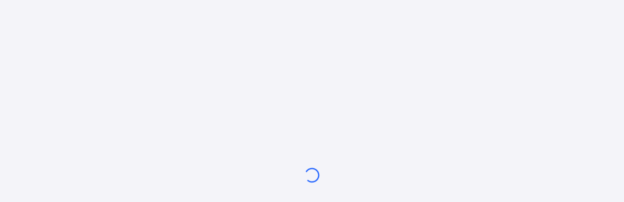

--- FILE ---
content_type: text/html; charset=utf-8
request_url: https://ccfound.com/en/marketplace/transactionsHistory/transactionsHistory
body_size: 35133
content:
<!DOCTYPE html><html data-sentry-element="Html" data-sentry-component="MyDocument" data-sentry-source-file="_document.page.tsx" lang="en"><head data-sentry-element="Head" data-sentry-source-file="_document.page.tsx"><meta charSet="utf-8" data-next-head=""/><meta name="viewport" content="width=device-width, initial-scale=1" data-next-head=""/><meta name="viewport" content="width=device-width, initial-scale=1, maximum-scale=1, user-scalable=0" data-sentry-element="meta" data-sentry-source-file="_document.page.tsx"/><title data-next-head="">ccFound</title><meta name="robots" content="index,follow" data-next-head=""/><meta name="description" content="There is a great change coming. We no longer live in the information era. We are moving into the era of sharing knowledge and wisdom." data-next-head=""/><link rel="alternate" hrefLang="en" href="https://ccfound.com/en/marketplace/transactionsHistory/transactionsHistory" data-next-head=""/><link rel="alternate" hrefLang="pl" href="https://ccfound.com/pl/marketplace/transactionsHistory/transactionsHistory" data-next-head=""/><link rel="alternate" hrefLang="es" href="https://ccfound.com/es/marketplace/transactionsHistory/transactionsHistory" data-next-head=""/><link rel="alternate" hrefLang="fr" href="https://ccfound.com/fr/marketplace/transactionsHistory/transactionsHistory" data-next-head=""/><link rel="alternate" hrefLang="hi" href="https://ccfound.com/hi/marketplace/transactionsHistory/transactionsHistory" data-next-head=""/><link rel="alternate" hrefLang="zh" href="https://ccfound.com/zh/marketplace/transactionsHistory/transactionsHistory" data-next-head=""/><link rel="alternate" hrefLang="uk" href="https://ccfound.com/uk/marketplace/transactionsHistory/transactionsHistory" data-next-head=""/><link rel="alternate" hrefLang="tr" href="https://ccfound.com/tr/marketplace/transactionsHistory/transactionsHistory" data-next-head=""/><link rel="alternate" hrefLang="vi" href="https://ccfound.com/vi/marketplace/transactionsHistory/transactionsHistory" data-next-head=""/><link rel="alternate" hrefLang="sv" href="https://ccfound.com/sv/marketplace/transactionsHistory/transactionsHistory" data-next-head=""/><link rel="alternate" hrefLang="ar" href="https://ccfound.com/ar/marketplace/transactionsHistory/transactionsHistory" data-next-head=""/><link rel="alternate" hrefLang="bn" href="https://ccfound.com/bn/marketplace/transactionsHistory/transactionsHistory" data-next-head=""/><link rel="alternate" hrefLang="pt" href="https://ccfound.com/pt/marketplace/transactionsHistory/transactionsHistory" data-next-head=""/><link rel="alternate" hrefLang="ru" href="https://ccfound.com/ru/marketplace/transactionsHistory/transactionsHistory" data-next-head=""/><link rel="alternate" hrefLang="id" href="https://ccfound.com/id/marketplace/transactionsHistory/transactionsHistory" data-next-head=""/><link rel="alternate" hrefLang="ja" href="https://ccfound.com/ja/marketplace/transactionsHistory/transactionsHistory" data-next-head=""/><link rel="alternate" hrefLang="de" href="https://ccfound.com/de/marketplace/transactionsHistory/transactionsHistory" data-next-head=""/><link rel="alternate" hrefLang="ko" href="https://ccfound.com/ko/marketplace/transactionsHistory/transactionsHistory" data-next-head=""/><link rel="alternate" hrefLang="it" href="https://ccfound.com/it/marketplace/transactionsHistory/transactionsHistory" data-next-head=""/><link rel="alternate" hrefLang="nl" href="https://ccfound.com/nl/marketplace/transactionsHistory/transactionsHistory" data-next-head=""/><meta name="twitter:card" content="summary_large_image" data-next-head=""/><meta name="twitter:site" content="@ccfound" data-next-head=""/><meta name="twitter:creator" content="@ccfound" data-next-head=""/><meta property="fb:app_id" content="324698279544412" data-next-head=""/><meta property="og:title" content="ccFound" data-next-head=""/><meta property="og:description" content="There is a great change coming. We no longer live in the information era. We are moving into the era of sharing knowledge and wisdom." data-next-head=""/><meta property="og:url" content="https://ccfound.com" data-next-head=""/><meta property="og:type" content="website" data-next-head=""/><meta property="og:image" content="https://ccfound.com/images/img_src.jpg" data-next-head=""/><meta property="og:image:alt" content="Og Image Alt" data-next-head=""/><meta property="og:image:width" content="1410" data-next-head=""/><meta property="og:image:height" content="792" data-next-head=""/><meta property="og:locale" content="en-US" data-next-head=""/><meta property="og:site_name" content="ccFound" data-next-head=""/><meta name="theme-color" content="#175CFF" data-next-head=""/><link rel="icon" href="https://ccfound.com/favicon.ico" data-next-head=""/><link rel="apple-touch-icon" href="https://ccfound.com/favicon.ico" data-next-head=""/><link rel="shortcut icon" href="https://ccfound.com/favicon.ico" data-next-head=""/><meta name="theme-color" content="#175CFF" data-sentry-element="meta" data-sentry-source-file="_document.page.tsx"/><link rel="shortcut icon" href="/favicon.ico"/><link rel="preload" href="/_next/static/media/d6ea71070c5fcc60-s.p.woff2" as="font" type="font/woff2" crossorigin="anonymous" data-next-font="size-adjust"/><link rel="preload" href="/_next/static/media/dc4e946c2ba951cf-s.p.woff2" as="font" type="font/woff2" crossorigin="anonymous" data-next-font="size-adjust"/><link rel="preload" href="/_next/static/css/6ccd0a29081154f3.css" as="style"/><script data-next-head="">
          window.dataLayer = window.dataLayer || [];
          function gtag(){dataLayer.push(arguments);}
        </script><script type="application/ld+json"></script><link rel="stylesheet" href="/_next/static/css/6ccd0a29081154f3.css" data-n-g=""/><noscript data-n-css=""></noscript><script defer="" noModule="" src="/_next/static/chunks/polyfills-42372ed130431b0a.js"></script><script src="/__ENV.js" fetchPriority="high" data-sentry-element="Script" data-sentry-source-file="_document.page.tsx" defer="" data-nscript="beforeInteractive"></script><script defer="" src="/_next/static/chunks/5678.af01b10269c8d115.js"></script><script src="/_next/static/chunks/webpack-d503260b423ed736.js" defer=""></script><script src="/_next/static/chunks/framework-c562eca42a79640b.js" defer=""></script><script src="/_next/static/chunks/main-43adbc2a68419dc2.js" defer=""></script><script src="/_next/static/chunks/pages/_app-5126e9990c7b79ee.js" defer=""></script><script src="/_next/static/chunks/ebc7f588-7b1d74f6c3ead563.js" defer=""></script><script src="/_next/static/chunks/46769e88-f4c376a9669fc556.js" defer=""></script><script src="/_next/static/chunks/83444b60-cb1c672a7bdc878b.js" defer=""></script><script src="/_next/static/chunks/9eec4c6f-62ec95eeacdb7af2.js" defer=""></script><script src="/_next/static/chunks/d63eeaec-9ab0f3d31751db62.js" defer=""></script><script src="/_next/static/chunks/bb5968dd-cbc8a184910ed3a4.js" defer=""></script><script src="/_next/static/chunks/6686-803ba3e02999257a.js" defer=""></script><script src="/_next/static/chunks/8659-6209f06186c7cb08.js" defer=""></script><script src="/_next/static/chunks/4563-65bcfc73f3639b1e.js" defer=""></script><script src="/_next/static/chunks/9647-4df72118e12276db.js" defer=""></script><script src="/_next/static/chunks/6050-d18cc016f57315a7.js" defer=""></script><script src="/_next/static/chunks/3056-8bff23e160f2523c.js" defer=""></script><script src="/_next/static/chunks/8039-b5592ec20efa1bb8.js" defer=""></script><script src="/_next/static/chunks/3452-c59a6e80389c6944.js" defer=""></script><script src="/_next/static/chunks/8480-d99bba3af3e284dc.js" defer=""></script><script src="/_next/static/chunks/3231-99020e3fde66405e.js" defer=""></script><script src="/_next/static/chunks/8209-cec4f4288134dae2.js" defer=""></script><script src="/_next/static/chunks/5187-006ace5c5b1fda6f.js" defer=""></script><script src="/_next/static/chunks/5619-9d79c1b28f7fdbb9.js" defer=""></script><script src="/_next/static/chunks/711-16d264c1dadd9bd7.js" defer=""></script><script src="/_next/static/chunks/6641-e8a14ebe2ae07099.js" defer=""></script><script src="/_next/static/chunks/6435-270da64b11a2ead1.js" defer=""></script><script src="/_next/static/chunks/7757-72b64777719c28d4.js" defer=""></script><script src="/_next/static/chunks/7134-261a49b2ea426541.js" defer=""></script><script src="/_next/static/chunks/8562-05120842360898da.js" defer=""></script><script src="/_next/static/chunks/4720-51c6dd3619d5d799.js" defer=""></script><script src="/_next/static/chunks/2181-30c8eb7c59ad71a7.js" defer=""></script><script src="/_next/static/chunks/422-3a8fe20de3631ede.js" defer=""></script><script src="/_next/static/chunks/9899-7afc675b6dd73f1e.js" defer=""></script><script src="/_next/static/chunks/7760-82400182b2595a10.js" defer=""></script><script src="/_next/static/chunks/3870-574d2acbe4bfd251.js" defer=""></script><script src="/_next/static/chunks/4988-e3900a43037e169f.js" defer=""></script><script src="/_next/static/chunks/pages/marketplace/transactionsHistory/transactionsHistory-d953c1337035e639.js" defer=""></script><script src="/_next/static/pMTSt5rcv2vqv668UtXpa/_buildManifest.js" defer=""></script><script src="/_next/static/pMTSt5rcv2vqv668UtXpa/_ssgManifest.js" defer=""></script><style data-emotion="css-global 12m2gu3">html{-webkit-font-smoothing:antialiased;-moz-osx-font-smoothing:grayscale;box-sizing:border-box;-webkit-text-size-adjust:100%;}*,*::before,*::after{box-sizing:inherit;}strong,b{font-weight:700;}body{margin:0;color:rgba(0, 0, 0, 0.87);font-size:1rem;font-family:'Mulish','Mulish Fallback';font-weight:400;line-height:1.5;background-color:#F4F4F9;}@media (max-width:899.95px){body{font-size:.9rem;}}@media print{body{background-color:#fff;}}body::backdrop{background-color:#F4F4F9;}.SnackbarItem-variantSuccess{background-color:#0CC19B!important;}.SnackbarItem-variantError{background-color:#FF3A5A!important;}.SnackbarItem-variantWarning{background-color:#FF9800!important;}.SnackbarItem-variantInfo{background-color:#2196f3!important;}*::-webkit-scrollbar-thumb{background-color:#ADB2B7;border-radius:10px;}::-webkit-scrollbar{width:10px;}:root{--menu-width:260px;--menu-small-width:54px;--menu-large-width:304px;--menu-full-width:100vw;}</style><style data-emotion="css-global animation-61bdi0">@-webkit-keyframes animation-61bdi0{0%{-webkit-transform:rotate(0deg);-moz-transform:rotate(0deg);-ms-transform:rotate(0deg);transform:rotate(0deg);}100%{-webkit-transform:rotate(360deg);-moz-transform:rotate(360deg);-ms-transform:rotate(360deg);transform:rotate(360deg);}}@keyframes animation-61bdi0{0%{-webkit-transform:rotate(0deg);-moz-transform:rotate(0deg);-ms-transform:rotate(0deg);transform:rotate(0deg);}100%{-webkit-transform:rotate(360deg);-moz-transform:rotate(360deg);-ms-transform:rotate(360deg);transform:rotate(360deg);}}</style><style data-emotion="css-global animation-1p2h4ri">@-webkit-keyframes animation-1p2h4ri{0%{stroke-dasharray:1px,200px;stroke-dashoffset:0;}50%{stroke-dasharray:100px,200px;stroke-dashoffset:-15px;}100%{stroke-dasharray:100px,200px;stroke-dashoffset:-125px;}}@keyframes animation-1p2h4ri{0%{stroke-dasharray:1px,200px;stroke-dashoffset:0;}50%{stroke-dasharray:100px,200px;stroke-dashoffset:-15px;}100%{stroke-dasharray:100px,200px;stroke-dashoffset:-125px;}}</style><style data-emotion="css-global 1rfel29">.SnackbarItem-variantError{background-color:#FF3A5A;}.SnackbarItem-variantWarning{background-color:#FF9800;}.SnackbarItem-variantSuccess{background-color:#0CC19B;}.SnackbarItem-variantInfo{background-color:#2196f3;}.SnackbarContent-root{max-width:420px;}</style><style data-emotion="css lejrop 1y7qdhd 8yzpf7 13o7eu2 14891ef">.css-lejrop{display:-webkit-box;display:-webkit-flex;display:-ms-flexbox;display:flex;-webkit-flex-direction:row;-ms-flex-direction:row;flex-direction:row;height:100vh;-webkit-align-items:center;-webkit-box-align:center;-ms-flex-align:center;align-items:center;-webkit-box-pack:center;-ms-flex-pack:center;-webkit-justify-content:center;justify-content:center;}.css-1y7qdhd{display:-webkit-box;display:-webkit-flex;display:-ms-flexbox;display:flex;-webkit-flex-direction:column;-ms-flex-direction:column;flex-direction:column;-webkit-align-items:center;-webkit-box-align:center;-ms-flex-align:center;align-items:center;-webkit-box-pack:center;-ms-flex-pack:center;-webkit-justify-content:center;justify-content:center;color:#175CFF;}.css-8yzpf7{display:inline-block;-webkit-animation:animation-61bdi0 1.4s linear infinite;animation:animation-61bdi0 1.4s linear infinite;}.css-13o7eu2{display:block;}.css-14891ef{stroke:currentColor;stroke-dasharray:80px,200px;stroke-dashoffset:0;-webkit-animation:animation-1p2h4ri 1.4s ease-in-out infinite;animation:animation-1p2h4ri 1.4s ease-in-out infinite;}</style></head><body><div id="__next"><style>
    #nprogress {
      pointer-events: none;
    }
    #nprogress .bar {
      background: #175CFF;
      position: fixed;
      z-index: 9999;
      top: 0;
      left: 0;
      width: 100%;
      height: 3px;
    }
    #nprogress .peg {
      display: block;
      position: absolute;
      right: 0px;
      width: 100px;
      height: 100%;
      box-shadow: 0 0 10px #175CFF, 0 0 5px #175CFF;
      opacity: 1;
      -webkit-transform: rotate(3deg) translate(0px, -4px);
      -ms-transform: rotate(3deg) translate(0px, -4px);
      transform: rotate(3deg) translate(0px, -4px);
    }
    #nprogress .spinner {
      display: block;
      position: fixed;
      z-index: 1031;
      top: 15px;
      right: 15px;
    }
    #nprogress .spinner-icon {
      width: 18px;
      height: 18px;
      box-sizing: border-box;
      border: solid 2px transparent;
      border-top-color: #175CFF;
      border-left-color: #175CFF;
      border-radius: 50%;
      -webkit-animation: nprogresss-spinner 400ms linear infinite;
      animation: nprogress-spinner 400ms linear infinite;
    }
    .nprogress-custom-parent {
      overflow: hidden;
      position: relative;
    }
    .nprogress-custom-parent #nprogress .spinner,
    .nprogress-custom-parent #nprogress .bar {
      position: absolute;
    }
    @-webkit-keyframes nprogress-spinner {
      0% {
        -webkit-transform: rotate(0deg);
      }
      100% {
        -webkit-transform: rotate(360deg);
      }
    }
    @keyframes nprogress-spinner {
      0% {
        transform: rotate(0deg);
      }
      100% {
        transform: rotate(360deg);
      }
    }
  </style><div></div><div class="MuiStack-root css-lejrop"><div class="MuiStack-root css-1y7qdhd" data-sentry-element="Stack" data-sentry-component="Loader" data-sentry-source-file="Loader.tsx"><span class="MuiCircularProgress-root MuiCircularProgress-indeterminate MuiCircularProgress-colorInherit css-8yzpf7" style="width:30px;height:30px" role="progressbar" data-sentry-element="CircularProgress" data-sentry-source-file="Loader.tsx"><svg class="MuiCircularProgress-svg css-13o7eu2" viewBox="22 22 44 44"><circle class="MuiCircularProgress-circle MuiCircularProgress-circleIndeterminate css-14891ef" cx="44" cy="44" r="20.2" fill="none" stroke-width="3.6"></circle></svg></span></div></div><div></div></div><script id="__NEXT_DATA__" type="application/json">{"props":{"pageProps":{"__lang":"en","__namespaces":{"validation":{"allowedUsernamePattern":"Allowed only a-z characters and numbers","emailsShouldMatch":"Emails should match","enterCurrentPassword":"Enter current password","enterEmail":"Enter email","enterName":"Enter a name","enterNumber":"Enter number","enterPassword":"Enter password","enterPasswordConfirm":"Enter confirm password","fieldCanNotBeEmpty":"The field cannot be empty","futureDate":"This date must be in the future","invalidEmail":"Invalid email","max32characters":"Max 32 characters","maximumTags":"Maximum {{count}} tags.","min1characters":"Min 1 characters","min2characters":"Min 2 characters","min3characters":"Min 3 characters","min6characters":"Min 6 characters","min32characters":"Min 32 characters","min1Value":"The value should be min 1","min50Value":"The value should be min 50","min100Value":"The value should be min 100","passwordDoNotMatch":"The passwords do not match","required":"The field is required","tagCanNotHaveSpaces":"Tag can not have spaces","tagCanNotHaveSpecialChars":"Tag can not have special characters","usernameIsTaken":"Username is taken","usernameNumbersAndLetters":"Only numbers and letters are allowed","validEthAddress":"The wallet address should be a valid Eth address","valueMustBeGreaterOrEqual":"The value must be greater than or equal to","valueMustBeGreaterThan":"The value must be greater than","wrongNumber":"Wrong phone number entered","wrongPhoneNumber":"Wrong phone number!","youMustFillAllFields":"You must fill in all the fields (title, description)","minCharacters":"Min {{min}} characters","maxCharacters":"Max {{max}} characters","max5Files":"The maximum files to upload is 5","someFilesWereRejected":"Some files were rejected by the server. Upload failed. Please try again.","fillFieldWithMinChars":"Fill the {{field}} field, with min {{minChars}} chars","minImageSize":"The image size should be min {{minWidth}}x{{minHeight}}","maxImageSize":"The image size should be max {{maxWidth}}x{{maxHeight}}","maxImageFileSize":"The image file size should be max {{maxSize}} MB","invalidImageFile":"Invalid image file","somethingWentWrongWhenAddingPollItems":"Something went wrong when adding poll items, please try again!","provideMoreThanOnePollItem":"Please provide more than one poll item","wrongIbanFormat":"Wrong IBAN format","wrongSwiftFormat":"Wrong SWIFT format","loginError":"Something went wrong, {{reason}}","ibanHint":"IBAN number should start with code of your country","benefitMinLengthError":"The benefit must be at least 10 characters long","max220characters":"Max 220 characters","enterValidAmount":"Please enter a correct amount","enterValidAmountBetween":"Please enter a correct amount between {{min}} or {{max}}","dontHaveEnoughCoins":"You don't have enough coins","selectAtLeastOneFilter":"You should select at least one filter.","minPriceGreaterThanMaxPriceError":"Min price must be less than or equal to max price","maxPriceLessThanMinPriceError":"Max price must be greater than or equal to min price","minimumTags_few":"Minimum {{count}} tags.","minimumTags_many":"Minimum {{count}} tags.","minimumTags_one":"Minimum {{count}} tag.","minimumTags_other":"Minimum {{count}} tags.","completeAllRequiredFields":"Complete all required fields","dateToShouldBeLaterThanDateFrom":"It should be later or equal to the from date.","maxDecimalPlaces":"Please enter a correct amount with max {{max}} decimal places","shareProfile":"Share your profile","usernameInfo":"If you enter username JohnBon, your profile url will be ccfound.com/@JohnBon. You can change your username at any time, but remember that it must be unique.","validating":"Validating...","groupGallery.maxFiles":"A group's gallery can contain up to {{max}} files","maxNumberOfImagesReached":"Max number of images reached - {{max}}","imageFormatNotSupported":"Image format not supported - {{fileName}}.","maxNumberOfFilesReached":"Max number of files reached - {{max}}","atLeastOneBillingPeriodRequired":"At least one billing period must be enabled"},"common":{"":"","AMBITION":"Ambition","ROLE_ACCEPT":"Accept","ROLE_ADMIN":"Admin","ROLE_BLOCKED_II":"Blocked","ROLE_EDITOR_I":"Editor","ROLE_NEWSLETTER_ACCEPT":"Newsletter Accept","ROLE_ORDER_ADMIN":"Order Admin","ROLE_PERMISSION_GIVER_I":"Give Permission I","ROLE_PRODUCT_ACCEPT":"Product Verifier","ROLE_PUBLISHER_I":"Publisher I","ROLE_PUBLISHER_II":"Publisher II","ROLE_RAISING_OBJECTIONS":"Raising Objections","ROLE_SETTLE_I":"Settle I","ROLE_SETTLE_II":"Settle II","ROLE_SETTLE_IV":"Settle IV","ROLE_SET_BANER":"Set Baner","ROLE_TESTER":"Tester","ROLE_TRANSLATOR_I":"Translator I","ROLE_TRANSLATOR_II":"Translator II","ROLE_USER":"Access","ROLE_WITHDRAWAL":"Withdrawal","aJudge":"a Judge","about":"About","academicDegrees":"Academic degrees","accept":"accept","acceptTerms":"To continue, you must agree to the terms of use","accepted":"Accepted","actions":"Actions","activity":"Activity","activityAbout":"{{username}} answered {{articleAuthor}}'s question:","addNewTag":"Add new tag","addNews":"Add a article","addPaywall":"Add paywall","addRole":"Add role","addToProposed":"Add to proposed","addWalletInfo":"Add your wallet","addWalletInfoDescription":"To add a cryptocurrency wallet, enter the name and address of the wallet.","additionalOptions":"Additional options","address":"Address","adminPanel":"Admin Panel","adminSectionInfo":"I you need to perform an action, select the appropriate administration section in the menu","affiliateCommisionLabel":"Your commission from the program","affiliateEnable":"I want to earn $1 for each verified user from my invitation and I accept the \u003clink\u003eterms and conditions\u003c/link\u003e.","affiliateIntro":"The more users register via your link, the more points you get. Imagine your expert reputation skyrocketing on our platform.","affiliateInvitedLabel":"You have successfully invited","affiliateProgram":"Affiliate Program","affiliateProgramEarning":"Earning on Affiliate Program","agree":"Agree","all":"all","allNotifications":"All Notifications","allSubmissions":"All submissions","alreadyVerified":"Your account is already verified!","amount":"Amount","answer":"Answer","answerQuestion":"Share your knowledge","answers":"Answers","appealedDecision":"You’ve appealed the decision","article":"Article","articleAddedProperly":"Article has been added correctly","articles":"Articles","articlesCount":"Articles count","askForClarify":"Ask for clarify","markAsHighlighted":"Mark as highlighted","removeHighlight":"Remove highlight","askQuestion":"Define your problem","askQuestionStarting":"Define  your problem","assignCaseToYourself":"Assign case to yourself","attachFile":"Optionally, you can add a photo or illustration to your question","author":"Author","authorBestAnswer":"Best answer author - I care about the best answer","authorHelpAnswer":"The author of the first helpful answer - I care about time","authorOfFirstHelpfulAnswer":"The author of the first helpful answer","avatarUploadInput":"Avatar upload input","back":"Back","backToCcFound":"Back to ccFound","backToForm":"Back to form","balance":"Balance","basedOnATranslationBy":"Based on a translation by John Marks","blockUser":"Mark and block this user on the platform","blockedRoles":"Roles which have been blocked after lawsuit: ","body":"Body of message","breadcrumbs":"Breadcrumbs","browseFiles":"Browse Files","cancel":"Cancel","canceled":"Canceled","cannotFetchTags":"Cannot fetch tags","ccFoundTeam":"ccFound Team","change":"Change","changeAMark":"Change the marking of the content and leave it hidden","changeProfilePhoto":"Change profile photo","characters":"characters","checkAll":"Check all","checkCase":"Check the case","chooseAction":"Choose action","chooseLanguage":"Choose language","clarified":"Clarified","clarify":"Clarify","clarifyDescription":"If the question has too little information, you can write to the author a request to clarify the question.","clearFilters":"Clear filters","clickToUpload":"Click to upload","clicks":"Clicks","close":"Close","coinBalance":"fvUSD balance","comment":"Comment","commentHasBeenDeleted":"The comment has been deleted","commentLanguageInfo":"Choose the language in which you write","commission":"Commission","completed":"completed","confirm":"Confirm","connect":"Connect","connected":"Connected","content":"Content","content18+":"Content 18+","content18AgeVerify":"Age verification","content18P1":"This is 18+ content","content18P2":"Are you sure you want to see it?","content18P3":"According to the current law in my country, \nI am eligible to view 18+ content","content_one":"Content","contestDuration":"Contest duration","continue":"Continue","continueAsGuest":"Continue as guest","cookiesConsentMain":"This website uses cookies to improve your experience and has an updated","copy":"Copy","correct":"correct","correctTranslation":"Correct this translation","cost":"Cost","create":"Create","createANews":"Create a article","createAQuestion":"Create a question","createAnArticle":"Create an Article","createdDate":"Create date","createOffer":"Create offer","date":"Date","day":"day","days":"days","decline":"decline","declined":"Declined","defaultInterfaceLanguage":"Default interface language","delete":"Delete","deleteAMark":"Remove the marking from this content an unhide it","deposit":"Deposit","deposits":"Deposits","description":"description","detailedDescription":"Detailed description","doDeposit":"Do deposit","doYouWantToAddQuestion":"Do you want to add a question?","dontChangeAMark":"Leave the content as marked and hidden","downloadXlsx":"Download in .xlsx","dragAndDrop":"Drag \u0026 Drop here","durationOfTheContest":"Duration of the contest","duringPayment":"During payment","earnedPoints":"Earned points","edit":"Edit","editAQuestion":"Edit a question","editing":"editing","efficiency":"Efficiency","email":"Email","emailPhone":"Email / Phone","emptyContent":"Empty content","en":"English","endDate":"Date to","english":"English","enterVerificationCode":"Please enter verification code.","featured":"Featured","featuredNavigations":"instructions navigation","features":"Features","fieldCanNotBeEmpty":"The field cannot be empty","fileUploadNotSupported":"File upload is not supported.","filter":"filter","filter-option-1":"Only in original language","filter-option-2":"Automatically translated","filter-option-3":"Only in my language","filterByLanguage":"Filter by languages","filterByTags":"Filter by tags","filters":"Filters","find":"Find","firstName":"First name","followedTags":"Followed tags","forThe":"For the","forbidden":"Forbidden","forbiddenDescription":"Sorry, you are not allowed to display this page.","forever":"Forever","foundCoins":"FOUND Coins","foundVouchers":"$","france":"French","fullDescription":"the full description","fullTitle":"the full title","generateRefLink":"generate referral link","goTo":"go to","goToProfile":"Open profile","help":"Help","hideBalance":"Hide Balance","hideContent":"Hide content","homepage":"Homepage","hot":"Hot","hours":"Hours","hrs":"hrs.","illegalContentInfo":"Illegal content.","inbox":"Inbox","income":"Income","information":"Information","items":"Items","joinUs":"Join us!","judicialSystem":"Judicial system","justification":"Justification","justifications":"Justifications","knowledge":"Knowledge","label":"Label","lackOf":"Lack of","language":"Language","lastName":"Last name","leaveRemainingContentAsItIs":"Leave his content as it is","level":"Level","like":"Upvote","likes":"Upvotes","logIn":"Login","logOut":"Logout","loginToSee18P":"Login to see 18+ content","mailing":"Mailing","managePermissions":"Manage permissions","mark":"Mark","markAs":"Mark as","markAsRead":"Mark as read","markType":"Someone has marked the {{type}} as a {{flagType}}. Do you confirm?","markedAuthor":"Author","maxAmountLabel":"Max. amount","messageForTheAuthor":"Message for the author","messagePinned":"Message pinned","minAmountLabel":"Min. amount","minWalletLen":"Address of the wallet must have 42 marks","modal-informationText":"To receive information from us, you must confirm that it is your e-mail adress. Check your mailbox.","modal-modalSecondaryText":"Do you want to be up to date with information? Subscribe to our Newsletter.","modal-modalText":"The portal is currently in open beta. Some features are not available yet and we are working on getting them started.","modal-modalTitle":"Open beta version","modal-termsOfUse":"I agree the terms of use*","modal-verifyEmail":"Verify your email adress.","more":"more","mr":"Mr.","mrs":"Mrs.","myContent":"My content","myProfile":"My profile","name":"Name","network":"Network","new":"New","newContent":"New Content","newSubmissions":"New submissions","newUser":"New User","news":"Articles","newsletter":"Newsletter","newsletterAddedProperly":"Newsletter has been added correctly","next":"next","nextPage":"Next page","no":"No","noData":"No data","noDataToDisplay":"No data to display","noNewContent":"No new content","noOptions":"Nothing found.","noPhoto":"No photo","noPosts":"No posts","noSubmissions":"You do not have any submissions","noUsers":"No users","noVerificationCode":"Didn't get the code?","notAssignedAdmin":"Not assigned","notAuthorizedPageInfo":"you are not authorized to view this page","notHot":"Not so hot","notPopular":"Not popular","notProposed":"Not proposed","notifications":"Notifications","off":"Off","offer":"Offer","offerReward":"Reward","on":"On","ops":"Ooops, something went wrong.","options":"Options","or":"or","originalLang":"Original language","other":"Other","pageNotFound":"Sorry, the page was not found.","pageNotFoundDescription":"The link you followed probably is broken, or the page has been removed.","pageTitle":"CCFound | Homepage","paidQuestion":"Paid question","paidQuestionInfo":"*The portal will block the funds allocated to the paid question on the ccFound technical wallet until the paid question is resolved.","partnerProgram":"Partner Program","payIfYouWantToSeeRestOfTheAnswer":"Pay if you want to see rest of the answer","paymentMethod":"Payment method","paymentModal-text-1":"Your ccFound wallet balance is insufficient to complete this transaction!","paymentModal-text-2":"Select the payment method for the remaining","paymentModal-text-3":"Payment will be through an external plug.","paymentModal-text-4":"Save your payment method information to speed up subsequent transactions","paymentModal-text-5":"If you don't have funds for Metamask. You can buy fvUSD on ","payouts":"Payouts","paywall":"Paywall","pending":"Pending","pendingRequestMM":"Your request is in pending state, open MetaMask to continue","pendingSubmissions":"Pending submissions","phrases":"Salutation","pickStatuses":"Pick statuses","pl":"Polish","pleaseLogIn":"Please log in","pleaseUpgradeYourAndroid":"Please upgrade your Android version to 12 to use API LEVEL 31 or above.","points":"Points","polish":"Polish","popular":"Popular","popularAndUnansweredQuestions":"Popular and unanswered questions","popularQuestions":"Popular questions","posts":"Posts","pressCtrlAndEnter":"Press \u003c0\u003eCTRL + ENTER\u003c/0\u003e, to send the message","previous":"previous","privacyPolicy":"Privacy policy","prizeAmount":"Prize amount","productId":"Product Id","profile":"My Profile","proportionNumOfLikes":"Everyone in proportion to the number of upvotes","proposed":"Proposed","proposedTags":"Proposed tags","putYourReferralLink":"Put your referral link on the website or send it by email / messenger.","question":"Question","questionAddedProperly":"Question has been added correctly","questionEditedProperly":"Your question was edited successfully","questions":"Questions","quickFilter":"Quick filter","quickLogin":"Quick login","quickRegister":"Quick register","rank":"Rank","rateTranslation":"Please rate this translation","recent":"Recent","referralEmail":"Referral email","registerDate":"Register date","registered":"Registered","regulations":" and regulations","removeFromProposed":"Remove from proposed","removePermissions":"Take away the permissions from the user","removeRemainingContent":"Mark and hide his content","removeRole":"Remove role","removeTimeRole":"Remove the role for a limited time","reply":"Reply","report":"Report","reported":"Reported","requestsForClarify":"Requests for clarify","requiresApproval":"Requires approval","resend":"Resend","reset":"Reset","resolvedSubmissions":"Resolved submissions","restoredRoles":"Roles which have been restored after lawsuit: ","roleHasBeenAdded":"Role: '{{role}}' has been added","roleHasBeenRemoved":"Role: '{{role}}' has been removed","roles":"Roles","rowsPerPage":"Results per page","save":"Save","saveAsDraft":"Save as draft","saved":"Saved","sbm-article":"articles","sbm-error":"An unexpected error has occurred","sbm-error-addComment":"Failed to add a comment","sbm-error-download":"Failed to download content","sbm-error-downloadComments":"Failed to download comments","sbm-error-logout":"Failed to logout","sbm-info-addComment":"Sign in to add a comment","sbm-info-addLike":"Sign in to add a upvote","sbm-info-notAvailableYet":"This function is not available yet","sbm-question":"questions","sbm-success-assigned-admin":"Admin has been assigned successfully","sbm-success-changed-password":"You have successfully changed your password.","sbm-success-changed-wallet":"Your Wallet has been successfully updated","sbm-success-login":"You have been successfully logged in","sbm-success-logout":"You have been successfully logged out","sbm-success-profile-verification":"Successfully verified your profile!","sbm-success-resendEmail":"Successfully send confirmation again","sbm-success-resetPassword":"Successfully send a link, check your email!","sbm-success-withdraw":"Successfully initiated withdrawal!","sbm-success-removeAccount":"Successfully deleted account!","search":"Search","searchBy":"Search by :","searchIn":"Search in","searchInAdultLabel":"Search in adult content only","searchInLabel":"Search in negative content only","searchInPaidLabel":"Search in paid content only","searching":"Loading...","sectionPreviewAvailableSoon":"Section preview will be available soon","secured-area":"Secured area","seeLess":"See less","seeMore":"See more","seeMoreAnswers":"See more answers","seeProfile":"see profile","selected":"selected","send":"Send","sendCrypto":"Send crypto","sendSms":"Send SMS","settings":"Settings","share":"Share","shareInstructions":"Click one of the following social network providers and follow the instructions.","shareProfile":"Share Profile","shouldBeAddQuestion":"Should the question be added?","showContent":"Show content.","showContent+18":"Show content +18","deleteAccount":"Delete account","deleteAccountConfirmation":"Are you sure you want to delete your account? You won't be able to take it back.","showOriginal":"Show original","showOriginalContent":"Show original content","showProductTypesFilters":"Types product filter","showRolesFilters":"Roles filter","showTranslatedContent":"Show translated content","signIn":"Sign In","signInToAddLike":"Sign in to add a upvote","signUp":"Sign Up","signatureMessage":"You need to sign this message to connect your wallet \n Don't worry we will not do anything with your wallet without your permission","skipIt":"Skip it","somethingBadHappened":"Sorry, something bad happened.","somethingWentWrong":"Something went wrong:","soon":"Soon","sortArticles":"articles","sortBy":"Sort by","sortByNew":"Sort by new","sortByTheLessActive":"Sort by the less active","sortByTheLessLiked":"Sort by the less upvotes","sortByTheMostActive":"Sort by the most active","sortByTheMostLiked":"Sort by the most upvoted","sortMenu":"Sort menu","sortMenuToggleButton":"sort menu toggle button","sortQuestions":"questions","sortRadioGroup":"sort radio group","spain":"Spanish","specificUser":"Specific user - I care about the answers of a specific user","startDate":"Date from","statistics":"Statistics","status":"Status","subscribe":"Subscribe","subscribeNewsletter":"I agree to receive the newsletter","subscribeReport":"Your daily report","subscribedCount":"Subscribers","subscriptions":"Subscriptions","subscriptionsCount":"Subscribed","success":"Success","suggestTranslation":"Suggest a translation","sum":"Sum","summary":"Summary","support":"Support","supportWillTakeCare":"Soon our support will take care of it.","tableHistory":"Here you will see transactions history","tagExcluded":"Tag has been added to excluded list","tagSubscribed":"Tag has been subscribed","tags":"Tags","tagsManagement":"Tags management","tagsNotDefined":"Tags have not been defined","takenBy":"Taken by {{user}}","takenByAJudge":"Taken by a judge","template":"Template","temporarilyUnavailable":"Temporarily unavailable","termOfValidity":"Term of validity","textCopied":"Text has been copied to clipboard","thanksForSendingSupportForm":"Thank you for sending the form.","theAppeal":"The Appeal","theLatest":"The Latest","theOldest":"The Oldest","thereAreNoNotifications":"There are no notifications","thumbRate":"Click on the thumb to rate","timeNeededToAnswer":"Time needed to answer","title":"Title","titleRequired":"Title is required","toTryAgainRefreshPage":"To try again please refresh the page.","totalPrice":"Total price","transaction":"Transaction","transactionHistory":"Transaction History","transactions":"Transactions","transactionsCount":"Transactions count","translate":"Suggest a translation","translation":"Translate","translationAdded":"The translation has been added","translationAuthor":"Translation author","translationBy":"Translation by","translationLang":"Translation language","translations":"Translations","translationsByOthers":"Translations by others","tryAgain":"Try again.","type":"Type","typeHere":"Type here","unanswered":"Unanswered","unlock":"Unlock","unlockAnswer":"Odblokuj odpowiedź","unreadNotifications":"Unread notifications count {{count}}. Click to open the notifications menu.","unsubscribe":"Unsubscribe","unsubscribing":"Unsubscribing","unverified":"Unverified","update":"Update","updateWalletInfo":"Update your wallet","user":"User","userAdmin":"User admin panel","userAward":"User award","userEarning":"User earning","userId":"User Id","userNameAndEmailLabel":"Username, name or email","userProfile":"{{username}} profile","username":"Username","users":"Users","usersActiveCount":"User active count","usersConflicts":"users conflicts","usersCount":"User count","usersInactiveCount":"User inactive count","usersRegistered":"Users registered","valueToShort":"Type {{field}} of the question, minimum 3 words","verification":"verification","verificationDesc":"Verify your account and show that you are not a bot.","verificationIncreaseLevelLabel":"Increase your level","verificationLevelLabel":"Your verification level","verificationLoginFirst":"To verify, please log in first!","verified":"Verified","verifiedContent":"Verified content","verifiedUser":"Verified user","verifyAccount":"Verify Account","verifyAccountHeader":"Verify your account","verifyAccountSubheader":"...and become more empowered in the community!","view":"View: ","viewAllMessages":"View all messages","viewOn":"View on ","visaormastercard":"Visa / MasterCard","voted":"Voted","waitingForDecision":"Waiting for decision","wallet":"Wallet","walletAddress":"Address","walletConnected":"Your wallet has been connected","walletDisconnected":"Your wallet has been disconnected","walletName":"Name","walletNotConnected":"Your wallet has not been connected","welcome-modal1":"Welcome to ccFound","welcome-modal2":"In ccFound you will search other people's minds to find answers to your questions :-) ","welcome-modal3":"Publish a question. It may be a problem to be solved, or maybe something that just interests you? ","welcome-modal4":"Answer other people's questions. Help others! As a result, you gain subscribers. ","welcome-modal5":" Make money. Answer paid questions. Place paywalls in your answers.","welcome-modal6":"First of all: registration and use of the platform are free!","welcomePopupTitle":"Welcome to the Brain Search Engine!","whatDoYouWantToAskAbout":"What do you want to ask about?","whatYouWouldAsk":"{{username}}, what do you want to publish today?","whoWillGetAward":"Who will get the award?","willBeDisconnected":"Your wallet will be disconnected","winCriteria":"Win criteria","withdraw":"Withdraw","withdrawals":"Withdrawals","workingToResolveIssue":"We are all working very hard to resolve this issue.","writeAnNews":"Write a article","wrongEthWalletFormat":"Wrong wallet format","yes":"Yes","youCanSuggestTranslation":"You can suggest translation","youHaveBeenUnsubscribedFromNewsletter":"You have been unsubscribed from the newsletter","youHaveBeenUnsubscribedReport":"You just turned off those notifications.","youHaveChosenToUnblockTheRestOfTheContent":"You have chosen to unblock the rest of the content. It will cost you ${{cost}}.","yourAppealSettleI":"Your appeal is awaiting a community decision with Settle I permissions.","yourAppealSettleII":"Your appeal is awaiting a community decision with Settle I permissions.","yourReferralLink":"Your referral link","yourSubmissions":"Your submissions","©ccFound":"© ccFound","voucherEarned":"Earned $","countUsersNotVerified":"Not verified users","countUsersVerified":"Verified users","countUser":"Total users","totalItems":"Total items","countHistoryVisits":"Total clicks","referral":"Partners","adminReferral":"Partner panel","chooseTranslation":"Choose translation","manageTranslationNamespaces":"Manage translation namespaces","editNamespace":"Edit namespace","addNewNamespace":"Add new namespace","filterTranslations":"Filter translations","addNewTranslation":"Add new translation","translatedContent":"Translated content","adminEditStaticPage":"Edit static page","adminStaticPage":"Add static pages","staticPages":"Static pages","staticPageList":"Static pages list","voteOnTranslationCondition":"To vote for the translation","existingTags":"Existing tags","anonymous":"Anonymous","includeCommission":"inc. commission","transactionDeposit":"Deposit of fvUSD","transactionWithdrawal":"Withdrawal of fvUSD","transactionReferral":"Referral bonus","transactionUserTokend":"Tokend","transactionTip":"Donate","transactionQuestionAdd":"Adding a","transactionQuestionReward":"Award for","transactionQuestionRefund":"Refund for","transactionPaywallReward":"payment received from user","transactionPaywallBuy":"purchase","titleQuestionsPage":"Help people by answering their questions","titleHomePage":"Earn money by sharing your knowledge and experience","titleArticlesPage":"News and updates from around the world","titleRegisterPage":"Join the community - register","anonymousAnswer":"Anonymous answer","orderCount":"Order count","orderHistory":"Order history","transactionsSum":"Transaction sum","burnoutCount":"Burnout count","burnoutSum":"Burnout sum","commissionSum":"Commission sum","commissionCount":"Commission count","payingEmail":"Paying email","receiverEmail":"Receiver email","userEmail":"User email","paying":"Paying","receiver":"Receiver","subject":"Subject","contentHtml":"Content HTML","emails":"Emails","emailsTranslation":"Email translations","notificationTranslation":"Notification translation","articleCount":"Article count","questionCount":"Question count","commentCount":"Comment count","registrationCount":"Registration count","activationCount":"Activation count","tip":"Donate","tips":"Donates","sendTipTo":"Send tip to","commisionIncluded":"Commision included","foundVouchersAmount":"fvUSD amount","note":"Note","translationsNamespace":"Namespace","syncTranslations":"Sync translations","stepLeftToSuccess":"There is only one step left to success.","descriptionStepLeftToSuccess":"Do you want to be an identified expert in your field? Please complete your profile","contentCreateOffer":"Create offer","titleWhatsIsPaywall":"What is paywall?","titleCreateOffer":"Create offer","anonymousUser":"Anonymous","orders":"Orders","deletedBy":"Deleted by","wishList":"Wish list","authorPanel":"Author Panel","courses":"Courses","details":"Details","price":"Price","madeAnOfferForQuestion":"submitted an offer to the above question","offerExpiresIn":"Offer expires in","offerExpired":"Offer expired","confirmAndPay":"Confirm and pay","subscribedOnly":"Subscribed only","withAnswers":"With answers","withOneAnswer":"With one answer","withMax3Answers":"With max. 3 answers","90days":"90 days","60days":"60days","30days":"30days","fromTheLast":"from the last","saveToProfile":"Save to profile","sort":"sort","offerPaymentGuidenance":"You have decided to accept the offer. It will cost you ${{cost}}.","paymentForOffer":"Payment for the offer","countUsers":"","awarded":"Awarded","filterOnlyEmptyValues":"Filter only empty values","chooseWinner":"Choose Winner","equalShareIfNotExcluded":"Equal share if not Excluded","withoutAnswers":"Without answers","activityAboutSomeone":"{{username}} answered {{articleAuthor}}'s question:","showSpam":"Show spam","contentDeletedOrMarked":"Content was deleted or marked","transactionPM4AReward":"Acceptance of the","transactionPM4ABuy":"Purchase of the","transactionOrder":"Order","offerGenitive":"offer","showTranslationKeys":"Show translation keys","dropToUpload":"Drop here to upload","shortDescription":"Short description","longDescription":"Long description","loading":"Loading...","transactionTipReceived":"Tip received","transactionTipPaid":"Donate paid","authorHasBeenRemoved":"Author removed","paidQuestions":"Paid questions","showContentIn":"Show content in","orginalLanguage":"Orginal language","machineTranslated":"Machine translated","myLanguage":"My language","winnerHasBeenChanged":"Winner has been changed","userRemovedFromReward":"User has been removed from reward","winnerHasBeenSelected":"Winner has been selected","userAddedToReward":"User added to reward","rewardUser":"Reward user","removeUserFromReward":"Remove User from reward","sortQuestionBy":"Sort question by","sortNewsBy":"Sort articles by","subscribedOnlySubscribedTags":"Only subscribed tags","sortSetting":"Settings ","areYouSure":"Are you sure?","resetAll":"Reset all","requestedClarify":"requested clarification for the answer","clarificationFor":"Clarification for","notAnsweredYet":"Not answered yet","offerAuthorReplyIn":"The author will reply within {{time}}","offerDeadline":"The offer has been paid and awaits a response","offerPaid":"The offer was already paid","offerRateHeadlineQuestion":"Was the content valuable to you?","offerRateDescription":"This helps us verify the quality of paid content","offerRateThanksMessage":"Thank you for your feedback","reportFraud":"Report fraud","offerRateReportAuthorQuestion":"Are you sure you want to report the author to the court system?","offerRateClarifyDescription":"If the answer contains too little information, you can write to the author for additional supplementation","offerRateSendRequest":"Send request","offerRateJudicialReportSuccess":"You have correctly reported the author to the judicial system","offerJudicialReportSuccess":"Reported to the judicial system","offerRateClarifyRequestSuccess":"The clarify request has been sent to the author of the answer","timeToReply":"time to reply","minutesShortcut":"min","translatedTag":"Translated tag","click":"Click","wantToKnowAboutFoundVoucher":"Want to know more about fvUSD?","goToTheArticle":"Go to the article","paidQuestionInfoHeader":"Paid question info","rate":"Rate","keywords":"Keywords","apply":"Apply","mostPopular":"Most popular","mostRecent":"Most recent","chosenTags":"Chosen tags","wchichTagsAreYoMostInterestedIn":"Wchich tags are you most interested in?","loginToUnlock":"Login to unlock","loginToConfirmAndPay":"Login to confirm and pay","hideTips":"Hide these tips","onboardingTitle1":"Welcome to the ccFound platform, where we advise and help each other!","onboardingDesc1":"It's a search engine for knowledge and wisdom. In it, you will search the minds of other people - by asking them your questions. Ask anything and get new perspectives! This tutorial will help you get started. Getting started?","onboardingTitle2":"Navigation","onboardingDesc2":"On the top left you'll find the menu, and in it you'll find the main functionality - the question and answer database, but also blogs and (soon) the community marketplace.","onboardingTitle3":"What you're interested?","onboardingDesc3":"Below you see tags, using which you can find topics of interest. You can also subscribe to the tags to receive notifications of new content.","onboardingTitle4":"Arrange","onboardingDesc4":"Here you will find options for filtering and sorting questions. Select whether you want to see the most popular questions, the most recent, or maybe those still waiting to be answered?","onboardingTitle5":"Choose language","onboardingDesc5":"At the bottom left you will find a language selection. ccFound is unique because we translate all content automatically into other languages! This allows you to exchange knowledge with users from all over the world.","onboardingTitle6":"What do you want to ask about?","onboardingDesc6":"In this section you will ask your question. You can mark the question as anonymous, \"18+\", and set a financial reward to encourage answering.","onboardingTitle7":"Search before you ask","onboardingDesc7":"At the very top you will find a search engine. Notice that on the right you have the option to set advanced filters.","onboardingTitle8":"The most interesting","onboardingDesc8":"On the right you will find pinned the most interesting questions and articles that we recommend.","onboardingTitle9":"Your profile","onboardingDesc9":"Now let's move on to setting up your profile! Click on the blue arrow next to your avatar.","onboardingTitle10":"Your profile","onboardingDesc10":"Now let's move on to setting up your profile! Click on the blue arrow next to your avatar  and select \"My Profile\".","authorRank":"Author rank","french":"French","spanish":"Spanish","chinese":"Chinese","hindi":"Hindi","sortByPaidQuestions":"Sort by paid questions","quickPay":"Quick pay","youBuy":"You buy","toPay":"To pay","selectPaymentMethod":"Select payment method","published":"Published","visaMastercard":"Visa / Mastercard","cryptocurrency":"Cryptocurrency","showAllComments":"Show all comments","ohNo":"Oh no!","thankYouForPurcasing":"Thanks you for purcashing","transactionFailed":"The transaction failed","tryAgainTransactionInfo":"Please check that all your details are correct and try again in a moment","youPaid":"You paid","reputation":"Reputation","es":"Spanish","fr":"French","zh":"Chinese","hi":"Hindi","paywallUnlocedSuccess":"The paywall has been unlocked and saved to your library or transaction history in your wallet","paywallPayFor":"Pay for {{paywallAuthor}}'s Paywall and unlock {{paywallLength}} characters in his answer","pm4aPayFor":"Pay for the offer and wait for an answer","pm4aOfferBought":"The offer to question has been paid","paidQuestionPaymentInfo":"Pay a reward for users who provide valuable answers to your question","paidQuestionBought":"The paid question has been created","youAreHere":"You're here","getMoreInvolved":"Get more involved with the ccFound community to increase your ranking!","reputationPoints":"Reputation points:","yourRank":"Your rank","amongUsers":"You are among the {{stepPercent}}% best ccFound users.","advanced":"Advanced","constituentElement":"Constituent element","weight":"Weight","quantity":"Quantity","followers":"Followers","blog":"Blog","comments":"Comments","lawsuits":"Lawsuits","free":"Free","paid":"Paid","contest":"Contest","normal":"Normal","long":"Long","winner":"Winner","products":"Products","lessons":"Lessons","soldProducts":"Sold products","boughtProducts":"Bought products","ebook":"Ebook","tutorials":"Tutorials","pm4a":"Pm4a","received":"Received","referrals":"Referrals","confirmed":"Confirmed","unconfirmed":"Unconfirmed","average_price":"avg. price","rank_11":"Legendary","rank_10":"Legendary","rank_9":"Platinum","rank_8":"Diamond","rank_7":"Gold","rank_6":"Silver","rank_5":"Steel","rank_4":"Bronze","rank_3":"New","rank_2":"","rank_1":"","titleInspirationsPage":"Inspire people.","titleHumorPage":"Make people laugh.","submit":"Submit","add":"Add","profileOnboardingTitle1":"First, write down your name","profileOnboardingDesc1":"ccFound is not an anonymous portal - you want to build your personal brand here. We encourage you to reveal your true identity, as it will pay off in the future","profileOnboardingTitle2":"Also, write a few words about yourself","profileOnboardingDesc2":"How would you like to introduce yourself to members of the ccFound community? What do you do and what do you know about?","profileOnboardingTitle3":"Earlier ccFound invited you to choose your favorite tags.","profileOnboardingDesc3":"It is with their help that we organize content on ccFound. Here you can change your selection.","profileOnboardingTitle4":"Add a photo of yourself so others can see what you look like.","profileOnboardingDesc4":"This will make it easier for others to recognize you on the portal and encourage them to subscribe to your content.","profileOnboardingTitle5":"In your profile you will find a summary of your activity based on which we count your reputation in the community.","profileOnboardingDesc5":"Build reputation by asking questions, collecting likes, adding comments, collecting subscribers and inviting friends to the portal. Be active! Remember - your reputation positions you against other users and gives you the trust of the community.","profileOnboardingTitle6":"Congratulations! ?","profileOnboardingDesc6":"Your profile is ready. Now go back to the home page and look for questions that you could answer to help other users. That's what ccFound is for! Share your knowledge and help other people.","rank_0":"","fvUSD":"fvUSD","warning":"Warning","draftSaved":"Draft saved","postalCode":"Postal code","city":"City","street":"Street","error":"Error","hintPending":"Hint pending","humor":"Humor","inspirations":"Inspirations","mostAppreciated":"Most appreciated","ROLE_PRODUCT_PUBLISHER_I":"Product publisher I","created":"Created","foundVouchersOffer":"$","AfterHours-type":"after-hours","select":"Select","usersManage":"Users","titleAfterHoursPage":"Make people laugh.","recentlyWatched":"Recently watched","humorous":"Humorous","refreshPageError":"Refresh Page","pageErrorTitle":"Problems loading the website","pageErrorDesc":"This may be due to a technical error, which we are working to resolve. Try refreshing the page ","writeSomething":"Write something","remove":"Remove","publish":"Publish","questionDescription":"Publish an article and share your knowledge","articleDescription":"What's your challenge? Ask people for advice!","payAndPublish":"Pay and publish","addNewContent":"Add new content","afterHours":"After hours","afterHoursDescription":"After hours","newsDescription":"Articles","entityTypeRequired":"Please select the type of the content","showCommission":"Click to show commissions details","copyAnswer":"Copy answer","VIDEO":"Video","youBought":"You bought a","youSold":"You sold a","country":"Country","auto":"Auto","usersUpvoted":"users upvote it!","downvote":"Downvote","upvote":"Upvote","likeIt":"Upvote it!","entityTypeQuestion":"Question","entityTypeArticle":"Article","entityTypeNews":"News","entityTypeAfterHours":"After Hours","courseAdsHeader":"Courses you might like","seller":"Seller","buyer":"Buyer","platformCommission":"Platform commision","currency":"Currency","affiliateCommission":"Affiliate commission","paymentProcessorCommission":"Payment processor commission","addImage":"Add image","addGif":"Add gif","removeSelectedGif":"Remove selected GIF","number":"Number","taxId":"Tax id","soldDate":"Sell date","downloadPdf":"Download PDF","loginModal1":"You must be logged in to access the material!","loginModal2":"Log in. And if you don't have an account yet... Become part of our community!","loginModal3":"Easily monetize your knowledge","loginModal4":"Build your own reputation","loginModal5":"Ask questions, create courses and more...","productInfo":"Product info","l.p":"L.p","creationDate":"Creation date","finishedDate":"Finished date","transactionsList":"Transactions list","transactionDetails":"Transaction details","buyerInfo":"Buyer information","transactionInfo":"Transaction information","transactionsHistory":"Transactions history","transactionsListInfo":"Below you can use filters to get specific data","transactionDescriptionLabel":"Transaction description","transactionDescriptionPlaceholder":"Type something...","transactionPaymentProcessorLabel":"Payment processor","transactionPaymentProcessorPlaceholder":"Payment processor","transactionCurrencyLabel":"Currency","transactionCurrencyPlaceholder":"USD","transactionAmountMaxLabel":"Amount max:","transactionAmountMaxPlaceholder":"1","transactionAmountMinLabel":"Amount min:","transactionAmountMinPlaceholder":"1","transactionCreatedStartDateLabel":"Created start date","transactionCreatedStartDatePlaceholder":"","transactionCreatedEndDateLabel":"Created end date","transactionCreatedEndDatePlaceholder":"","transactionFinishedStartDateLabel":"Finished start date","transactionFinishedStartDatePlaceholder":"","transactionFinishedEndDateLabel":"Finished end data","transactionFinishedEndDatePlaceholder":"","transactionStatusLabel":"Status","transactionStatusPlaceholder":"","reportedUser":"Reported user","submitter":"Reporting user","adminHasBeenAssignedToLawsuit":"Another admin has been assigned to this lawsuit, you can't close this one !","objection":"Objection","month":"Month","totalSold":"Total sold","totalCommissions":"Total commisions","invoices":"Invoices","marketplace":"Marketplace","finishedAt":"Finished at","createdAt":"Created at","signInToComment":"Sign in to comment","tokend":"Tokend","tokendPlusCommission":"Tokend + Commission","usingMobileAppInfoTitle":"Using the app is more fun on your smartphone.","usingMobileAppInfoDescription":"Don't miss new questions. Open the ccFound app and enjoy all the features.","notNow":"Not now","downloadApp":"Download the app","addPhoto":"Add photo","addFile":"Add file","contestQuestion":"Contest question","questionnaireQuestion":"Questionnaire question","owner":"Owner","bankName":"Bank name","ibanNumber":"IBAN / SWIFT number","stripeCommision":"Stripe commission","portalCommission":"Portal commission","paidQuestionOnly":"Paid question only","adultOnly":"Show 18+","dislikeIt":"Downvote","entityTypeAftrHours":"After Hours","loggedInAsOtherUser":"You are logged in as another user. Only admins can do that. To switch back to your account","uploadInvoice":"Upload invoice","zenCommision":"ZEN commission","personalQuestionOnly":"Personal question only","valuableQuestionOnly":"Valuable question only","evergreenQuestionOnly":"Evergreen question only","outOfDateQuestionOnly":"Out of date question only","selectedCount":"Selected: {{count}}","bankTransfer":"Bank transfer","addAddress":"Add address","company":"Company","individual":"Individual","addNewAddress":"Add new address","clickHere":"Click here","thisWeek":"This Week","lastWeek":"Last Week","thisMonth":"This Month","lastMonth":"Last Month","thisYear":"This Year","lastYear":"Last Year","chooseAddress":"Choose address","addresses":"Addresses","showPreviousImage":"Show previous image","showNextImage":"Show next image","reviewsCount":"{{count}} reviews","block":"Block","unblock":"Unblock","userHasBeenBlocked":"User has been blocked","userHasBeenUnblocked":"User has been unblocked","contestClosed":"Closed","discountPrice":"Discount price","poll":"Poll","addOption":"Add option","ageVerification":"Age verification","adultContentVerificationNote":"Under applicable law in my country, I am entitled to view 18+ content","courseCount":"Course count","authorCount":"Author count","userWithReputationCount":"User with reputation count","noContactToDisplay":"You don't have any contact to message","mailingListsPage":"Mailing lists","updateMailingListText":"Updating mailing list","updateMailingListDescription":"Update mailing list in CSV format","mailingLists":"Mailing lists","mailingListName":"Mailing list name","updatedAt":"Updated at","totalUsers":"Total users","addNewMailingList":"Add new mailing list","uploadFile":"Upload file in .csv format","mailingList":"Mailing list","conversations":"Conversations","searchUsers":"Search users","contactList":"Contact list","otherUsers":"Other users","ukrainian":"Ukrainian","withAllThe":"with all the","uk":"Ukrainian","youSee":"You see","pasteLink":"Paste link","partnerPanel":"Partner Panel","minute":"minute","minutes":"minutes","hour":"hour","hr":"hr.","portalStatistics":"Portal statistics","statisticsType":"Statistics type","fromRecentDays":"From recent days","1day":"1 day","7days":"7 days","14days":"14 days","1month":"30 days","allDays":"All","messages":"Messages","you":"You","sendMessage":"Send message","chatWelcomeMessage":"Start conversation with the user. Your messages will appear here","justNow":"just now","ago":"ago","today":"Today","eula":"EULA","eulaConsent":"I agree to the terms of the","hideIllegalContent":"Hide/show illegal content","aboutGroup":"About group","admins":"Administrators","answersCount_one":"{{count}} answer","answersCount_few":"{{count}} answers","answersCount_many":"{{count}} answers","answersCount_other":"{{count}} answers","blockUserOnChat":"Block user","showNotifications":"Show notifications","category":"Category","likesCount_one":"{{count}} like","likesCount_few":"{{count}} likes","likesCount_many":"{{count}} likes","likesCount_other":"{{count}} likes","resultsCount_one":"{{count}} result","resultsCount_few":"{{count}} results","resultsCount_many":"{{count}} results","resultsCount_other":"{{count}} results","answering":"Answering","commentsCount_one":"{{count}} comment","commentsCount_few":"{{count}} comments","commentsCount_many":"{{count}} comments","commentsCount_other":"{{count}} comments","usersUpvoted_one":"{{count}} user upvote it!","usersUpvoted_few":"{{count}} users upvote it!","usersUpvoted_many":"{{count}} users upvote it!","usersUpvoted_other":"{{count}} users upvote it!","tr":"Turkish","groups":"Groups","yourGroups":"Your groups","allGroups":"All groups","createGroup":"Create group","groupName":"Group name","uploadGroupImage":"Upload group image","members":"Members","groupMembersCount_one":"{{count}} group member","groupMembersCount_few":"{{count}} group members","groupMembersCount_many":"{{count}} group members","groupMembersCount_other":"{{count}} group members","publicGroup":"Public group","publicGroupExplainer":"Everyone can check the list of group members and view their entries.","joined":"Joined","join":"Join","informations":"Informations","postsTodayCount_one":"{{count}} post today","postsTodayCount_few":"{{count}} posts today","postsTodayCount_many":"{{count}} posts today","postsTodayCount_other":"{{count}} posts today","postsInThisMonthCount_one":"{{count}} post in this month","postsInThisMonthCount_few":"{{count}} posts in this month","postsInThisMonthCount_many":"{{count}} posts in this month","postsInThisMonthCount_other":"{{count}} posts in this month","newMembersLastWeekCount_one":"{{count}} new member last week","newMembersLastWeekCount_few":"{{count}} new members last week","newMembersLastWeekCount_many":"{{count}} new members last week","newMembersLastWeekCount_other":"{{count}} new members last week","createdAgo":"Created {{duration}} ago","learnMore":"Learn more","notAbleToContinueConversation":"You are no longer able to continue this conversation","userHasBlockedYou":"This user has blocked you","youBlockedUser":"You blocked this user","groupRole_creator":"Owner","groupRole_leader":"Leader","hideOffensive":"Hide offensive content","lowestPrice":"Lowest price","highestPrice":"Highest price","public":"Free","privateGroup":"Private group","archive":"Archive","archived":"Archived","archivedGroup":"Archived group","archiveGroup":"Archive this group","archiveGroupDescription":"This group will be archived.","updateMobileAppInfoTitle":"New version of the application available. Download now! And go to {{shop}} ","updateApp":"Update app","searchResults":"Search Results","showMore":"Show more","groupSettings":"Group settings","groupType":"Group type","newUser_whatYouWouldAsk":"New user, what would you like to ask?","ar":"Arabic","paidGroup":"Paid group","paidGroupExplainer":"Access to publications in the group is limited to its members only.","createPaidGroupExplainer":"Only members who have purchased access to the group have access to publications in the group.","paidGroupTooltip":"This is a paid group","oneTimePaymentType":"One time payment","oneTimePaymentTypeExplainer":"One-time payment, permanent access ","subscriptionPaymentType":"Subscription fee","subscriptionPaymentTypeExplainer":"Regular payment every specified period","oneTimePaymentPricePlaceholder":"Set access amount","pickPlan":"Pick a plan","subscriptionBillingPeriod_1":"Month","subscriptionBillingPeriodPer_1":"per month","subscriptionBillingPeriodLabel_1":"Monthly","subscriptionBillingPeriodExplainer_1":"Regular payment every month ","subscriptionBillingPeriodPricePlaceholder_1":"Monthly subscription amount","subscriptionBillingPeriod_3":"Quarter","subscriptionBillingPeriodPer_3":"per quarter","subscriptionBillingPeriodLabel_3":"Quarterly","subscriptionBillingPeriodExplainer_3":"Regular payment every quarter ","subscriptionBillingPeriodPricePlaceholder_3":"Quarterly subscription amount","subscriptionBillingPeriod_12":"Year","subscriptionBillingPeriodPer_12":"per year","subscriptionBillingPeriodLabel_12":"Annually","subscriptionBillingPeriodExplainer_12":"Regular payment for whole year ","subscriptionBillingPeriodPricePlaceholder_12":"Annually subscription amount","publicGroupTooltip":"This is a public group","createPublicGroupExplainer":"All people, both those associated with ccFound and those outside it, have the ability to view publications in the group. However, only group members have permission to add comments and create posts.","privateGroupTooltip":"This is a private group","active":"Active","payAndJoin":"Pay \u0026 Join","cancelAnytime":"Cancel anytime","groupRole_banned":"Banned","leaders":"Leaders","allMembers":"All members","skills":"Skills","message":"Message","addLeaderRole":"Add Leader role","removeLeaderRole":"Remove Leader role","banGroupMember":"Ban","unbanGroupMember":"Unban","stillHasSavings":"This user's account still has","inSavings":"in savings.","deleteAccountWarn":"Deleting this user's account will remove all savings. This cannot be undone.","assignProducts":"Assign products","assignProductsExplainer":"Each group participant will have free access to these products.","chooseCourses":"Choose a courses","includedProducts":"Leader Products","includedProductsSubtitle_one":"As a member of a paid group, you will receive access to {{count}} course for free, after a period of time or involvement in the group specified by the leader.","includedProductsSubtitle_few":"As a member of a paid group, you will receive access to {{count}} courses for free, after a period of time or involvement in the group specified by the leader.","includedProductsSubtitle_many":"As a member of a paid group, you will receive access to {{count}} courses for free, after a period of time or involvement in the group specified by the leader.","includedProductsSubtitle_other":"As a member of a paid group, you will receive access to {{count}} courses for free, after a period of time or involvement in the group specified by the leader.","allIncludedProducts":"All included products","read":"read","unread":"unread","health":"health","psychology":"psychology","investments":"investments","geopolitics":"geopolitics","marketing":"marketing","business":"business","lifestyle":"lifestyle","beauty":"beauty","selectYourPreferences":"Select your preferences","whichCategories":"What categories are you most interested in?","selectMin3ModalTags":"Select a minimum of 3 items to customize the display of questions of interest at the top of your board.","clickToSee":"Click to see","createGroupBenefitsSectionTitle":"What will a student learn in this group?","createGroupBenefitsInputPlaceholder":"e.g. Blockchain for Bussines","createGroupBenefitsInputInstructions":"* Visible only in paid group. {{howToAddBulletPoint}}","howToAddBulletPoint":"Click enter or \",\" to add bulletpoint.","academicDegree":"Academic degree","log_in":"Log in","dontRmbrPass":"I don't remember the password","registration":"Registration","notHaveAccountYet":"You don't have an account yet?","manageNotifications":"Manage notifications","pendingTransactionMessage":"Please wait...","addNewCard":"Add new card","cardNumber":"Card number","cardValidUntil":"Valid until","bn":"Bengali","subscriptionBillingPeriodPerShort_1":"/mo","subscriptionBillingPeriodPerCost_1":"Billed {{price}} per month","subscriptionBillingPeriodProductName_1":"1 Month subscription","subscriptionBillingPeriodPerShort_3":"/q","subscriptionBillingPeriodPerCost_3":"Billed {{price}} per quarter","subscriptionBillingPeriodProductName_3":"1 Quarter subscription","subscriptionBillingPeriodPerShort_12":"/yr","subscriptionBillingPeriodPerCost_12":"Billed {{price}} per year","subscriptionBillingPeriodProductName_12":"1 Year subscription","paymentViaCard":"Payment via Card {{number}}","manualPaymentViaCard":"Manual payment via Card {{number}}","autorenewsOn":"Autorenew on {{date}}","expiresOn":"Expires on {{date}}","extendAndPay":"Extend \u0026 Pay","payForSubscription":"Pay for subscription","changeSubscription":"Change subscription","deleteCardConfirmation":"Are you sure you want to delete this credit card from your account?","theseActiveSubscriptionsAmountWillBeCanceled_one":"These \u003c0\u003e{{count}} active\u003c/0\u003e subscriptions will be canceled:","theseActiveSubscriptionsAmountWillBeCanceled_few":"These \u003c0\u003e{{count}} active\u003c/0\u003e subscriptions will be canceled:","theseActiveSubscriptionsAmountWillBeCanceled_many":"These \u003c0\u003e{{count}} active\u003c/0\u003e subscriptions will be canceled:","theseActiveSubscriptionsAmountWillBeCanceled_other":"These \u003c0\u003e{{count}} active\u003c/0\u003e subscriptions will be canceled:","rank_null":"","editAddress":"Edit address","editAddressBeforeChoose":"You need to edit this address before choosing it","group":"Group","membersCount_one":"{{count}} member","membersCount_few":"{{count}} members","membersCount_many":"{{count}} members","membersCount_other":"{{count}} members","cancelSubscription":"Cancel subscription","cancelSubscriptionConfirmationQuestion":"Are you sure you want to cancel your subscription?","cancelSubscriptionConfirmationText":"Yes, I want to cancel my subscription plan","cancelSubscriptionCancellationText":"Keep plan","cancelSubscriptionInfo":"You currently have {{timeLeft}} left on your \u003c0\u003e1 {{period}} subscription\u003c/0\u003e plan for no additional charges. You won't be charged for another {{period}} until {{nextPaymentDeadline}}.","recommendProducts":"Recommend products","recommendProductsExplainer":"Select the courses to be recommended in this group. If this product is paid, the group participant will have to purchase access to it regardless of access to the group","recommendedProducts":"Recommended products","leaderProducts":"Leader Products","allLeaderProducts":"All leader products","payments":"Payments","paymentsSettingsSubtitle":"Here you can easily and quickly complete all the necessary information that will be used in marketplace. Please ensure that the information you provide is accurate and comprehensive to avoid later misunderstandings.","youPaymentCards":"Your payment cards","addYourFirstCard":"Add your first card","paymentData":"Payment data","autorenewSubscription":"Autorenew subscription","leaveGroup":"Leave the group","settingsProfileDescription":"Change your Name, Surname, Title, Profile Description or Education.","avatar":"Avatar","salutation":"Salutation","profileDescription":"Profile description","profileSettings":"Profile","account":"Account","interface":"Interface","tellUsMore":"Tell other users about yourself.","settingsProfileAccountDescription":"Change your email, password or increase your security with 2FA.","password":"Password","verificationPageDescription":"Here you will be able to increase your verification level.","interfaceSettingsDescription":"Customize the service for yourself! Set the interface language, publishing language and much more.","settingsProfileNotificationsDescription":"Customize the service for yourself! Set the interface language, publishing language and much more.","notifyMeWhen":"Notify me when","paymentsSettingsSubscriptionsSubtitle":"Change your payment methods or cancel yours subscriptions.","youDontHaveSubs":"You don't have a subscribtions in paid groups.","userProducts":"User's products","websiteNotDefined":"Website not defined","languages":"Languages","links":"Links","ofBestUsers":"of best users","aboutMe":"About me","cantAssignCourseToGroup":"You cannot assign a course to a group because you do not have published products","completeTheData":"Complete the data","bioHasNotBeenDefined":"Bio has not been defined","dontHaveAnyOwnGroups":"You are not a member of any group","temporarilyDisabled":"Temporarily disabled","tagInput":"Tags","manualPayment":"Manual payment","recurringPayment":"Recurring payment","cantShowCourses":"You have no courses to display","preparingGraphDataForLast":"Preparing graph data for last {{days}} days","dailyPoints":"Daily points","pt":"Portugal","ru":"Russian","cookiesConsentPrivacyPolicyFooter":"This cookie policy has been created and updated by \u003c0\u003eCookieFirst\u003c/0\u003e.","cookiesConsentProviderLink":"https://cookiefirst.com/cookie-consent/","linkCopied":"Link has been copied to clipboard","transactionProductRefund":"Refund","id":"Indonesia","ja":"Japan","hideBillingPeriod":"Hide this billing period","education":"Education","editEducation":"Edit education","addEducation":"Add education","university":"University","major":"Major","dateFromSchool":"Date from","dateToSchool":"Date to","yourMetaPixelId":"Your Meta Pixel ID","metaPixelIdExplainer":"Enter your Meta Pixel ID to track your product traffic","translatedSkill":"Translated skill","maximumSkills":"Maximum skills","cannotFetchSkills":"Cannot fetch skills","addNewSkill":"Add new skill","addAnotherLink":"Add another","maximumLanguages":"Maximum languages","skillsNotDefined":"Skills not defined","languagesNotDefined":"Languages not defined","de":"German","goToGroup":"Go to group","it":"Italian","nl":"Dutch","ko":"Korean","selectedTags":"Selected tags","similarQuestions":"Similar questions","selectedCategory":"All courses from the {{category}} category","viaSocialLinks":"via social links","purchaseGroupSubscription":"Purchase a subscription to the group","buyGroupSubscription":"Buy subscription to the group","buySubscription":"Buy subscription","foundVouchersWallet":"Found Vouchers","disconnectInMetamask":"Use Metamask to disconnect your wallet from ccFound","found":"FOUND","learnMoreCCFVoucher":"Chcesz dowiedzieć się więcej o Found Voucher?","learnMoreCCFCoins":"Chcesz dowiedzieć się więcej o Found Coins?","goToArticle":"Go to article","sell":"Sell","learnMoreCCFVoucherArticle":"https://ccfound.com/pl/after-hours/11108/madre-inwestowanie-oznacza-trzymanie-found-w-dlugoterminowej-perspektywie","learnMoreCCFCoinsArticle":"https://ccfound.com/articles/11202/jak-kupic-sprzedac-found-na-pancakeswap-instrukcja","buy":"Buy","max":"Max","IAgree":"I agree","termsOfUseConditions":"Terms \u0026 Conditions","walletProviderUnavailable":"Please install MetaMask or other EIP-1193 compatible wallet extension to your browser or use MetaMask browser to continue","walletInternalError":"An internal error occurred in the wallet. Are you sure it's configured correctly?","topInfo":"null","pinPost":"Pin","unpinPost":"Unpin","pinnedSuccessfully":"Pinned successfully","unpinnedSuccessfully":"Unpinned successfully","errorWhilePinning":"There has been error while pinning","errorWhileUnpinning":"There has been error while unpinning","trialPeriodDays_one":"{{count}} day trial","trialPeriodDays_few":"{{count}} days trial","trialPeriodDays_many":"{{count}} days trial","trialPeriodDays_other":"{{count}} days trial","trialPeriodPerDays_one":"per {{count}} day trial","trialPeriodPerDays_few":"per {{count}} days trial","trialPeriodPerDays_many":"per {{count}} days trial","trialPeriodPerDays_other":"per {{count}} days trial","trialExpirationDays":"Trial expiration (days)","trialPrice":"Trial price","trialEndsInDays_one":"Trial ends in \u003c0\u003e{{count}} day\u003c/0\u003e","trialEndsInDays_few":"Trial ends in \u003c0\u003e{{count}} days\u003c/0\u003e","trialEndsInDays_many":"Trial ends in \u003c0\u003e{{count}} days\u003c/0\u003e","trialEndsInDays_other":"Trial ends in \u003c0\u003e{{count}} days\u003c/0\u003e","trialEndsInDaysTooltip_one":"Your trial is active for {{count}} day after which a fee will be charged","trialEndsInDaysTooltip_few":"Your trial is active for {{count}} days after which a fee will be charged","trialEndsInDaysTooltip_many":"Your trial is active for {{count}} days after which a fee will be charged","trialEndsInDaysTooltip_other":"Your trial is active for {{count}} days after which a fee will be charged","trialDaysPrice_one":"{{count}} day trial for {{price}}","trialDaysPrice_few":"{{count}} days trial for {{price}}","trialDaysPrice_many":"{{count}} days trial for {{price}}","trialDaysPrice_other":"{{count}} days trial for {{price}}","atLeastOneBillingPeriodMustBeVisible":"At least one billing period must be visible","trial":"Trial","trialGroupDescription":"You can let new users try out your group membership for a limited period of time to see how much value your group brings.","vi":"Vietnam","sv":"Swedish","groupAuthor":"Group author","downloadAllFiles":"Download all files","downloadFilesDialogTitle":"Download files","downloadFilesDialogDescription":"Download the files to your device to browse them offline.","downloadFilesDialogHint":"If you do not want to download all the files at this time, select the ones that interest you.","orderType":"Order type","assignProductsExplainerInGroupEditorModal":"Select a course to be linked to your course to start creating a community around your course. Keep in touch with your students and share additional knowledge in the group.","transactionId":"Transaction ID","myOrders":"My orders","allYourOrders":"All your orders","myGroups":"My groups","allYourGroups":"All your groups","homepageTileTitle":"Knowledge Academy","homepageTileUrl":"marketplace/courses/3466/biznes/zacznij-sprzedawac-kurs-w-klika-dni-wyzwanie","startingPanel":"Starting panel","votes_few":"({{count}} votes)","votes_many":"({{count}} votes)","votes_one":"({{count}} vote)","votes_other":"({{count}} votes)","renewed":"Renewed","createCommunity":"Create a community","sellCourse":"sell a course","postHasBeenDeleted":"Post has been deleted","explore":"Explore","boughtAt":"Bought","min":"Min","subscribedOnlyAlert":"You only see content you subscribe to. See all content, excluding ten filters.","showAsGroupCreator":"Show as group creator","cannotLeaveTheGroup":"Since you are creator of the group you can not leave it, you can archive the group.","unselectAll":"Unselect all","days_few":"{{count}} days","days_many":"{{count}} days","days_one":"{{count}} day","days_other":"{{count}} days","minimumPrice":"Minimum price is {{price}}","valueFrom":"Value from","valueTo":"Value to","drip":"Drip","dripsIn":"Drips in {{timeLeft}}","dripsOn":"Drips on {{date}}","chooseAddressForCurrency":"Choose address for selected currency.","dark":"Dark","light":"Light","systemSettings":"System settings","toggleThemeMode":"Toggle theme mode","enableDripTooltip":"Select how many days after which the user will receive access to this product.","disableDripTooltip":"Click to disable drip","changeDripTooltip":"Click to change drip","leavingPublicGroupInfo":"You will not get any further notifications from this group.","leavingGroupInfo":"You will lose your subscription to the group and you will not be able to access it.","clickToChange":"Click to change","emailChangedSuccessfully":"Email has been changed successfully","homepageTilePhotoUrl":"https://assets.ccfound.com/39/27/4pobRgzKEjutcrK79WZTrR.webp","homepageTilePhotoUrl2":"https://assets.ccfound.com/96/7a/4pi2fsxWZQk6rjtwoXB2R6.webp","homepageTileTitle2":"Knowledge Academy 2","homepageTileUrl2":"marketplace/courses/3520/ccfound-education-and-pro-tips","postInPaidGroupError":"Post you are looking for belongs to a group you have no access to.","recommendedProductsInputLabel":"Search (min 3 chars)","referralEarnings":"Referral earnings","bought":"Bought","dashboard":"Dashboard","paidDescription":"Paid description","freeDescription":"Free description","addFreeDescription":"Add free description","paidPostAlert":"This post is for paid members only","paidPostContinuationAlert":"This post has a continuation for paid members only","subscriptionBillingPeriodExplainer_free":"Only free content will be visible","subscriptionBillingPeriodExplainer_null":"One payment for lifetime access","subscriptionBillingPeriodLabel_null":"Lifetime","subscriptionBillingPeriodLabel_free":"Free","subscriptionBillingPeriodPer_null":"Paid now","thereIsNoDescription":"There is no description.","uploadMarketplaceImage":"Upload marketplace image","buyHybridGroupSubscriptionDescription":"Some of the content in this group is free.","topInfoClaim":"Before performing any actions on the platform, please ensure you claimed your FOUND tokens.","freeDetailedDescription":"Free detailed description","expired":"Expired","preview":"Preview","thereIsNoFreeDescription":"There is no free description.","topInfoReachedAuthorSubscriptionLimits":"You've reached your author subscription limits. \u003c0\u003eGo to subscriptions settings\u003c/0\u003e and upgrade your plan.","orderRenewalsTooltip":"Click to see all order renewals","orderRenewals":"Renewals for #{{orderId}} order","lastRenewal":"Last renewal","authorSubscription":"Author subscription","authorSubscriptionPlanName.STARTER":"Starter","authorSubscriptionPlanName.STANDARD":"Standard","authorSubscriptionFeatures.STARTER":"+ 1 Paid group\n+ 20 Paid group members\n+ Video courses\n+ e-books\n+ 3% of transactions\n+ Content translation into 20 languages ​​\n+ Automatic invoicing\n+ Unlimited free groups","authorSubscriptionFeatures.STANDARD":"+ Unlimited paid groups\n+ Unlimited paid group members\n+ Video courses\n+ e-books\n+3% of transactions\n+ Content translation into 20 languages\n+ Automatic invoicing\n+ Unlimited free groups","authorSubscriptionHeader.STARTER":"You're just starting out, this is for you.","authorSubscriptionHeader.STANDARD":"If you want to get a VIP package, start here.","authorSubscriptionPlanPickerTitle":"Pick a plan","current":"Current","upgrade":"Upgrade","unavailable":"Unavailable","groupsLimitInfo":"{{left}} / {{limit}} groups left","groupMembersLimitInfo":"{{left}} / {{limit}} group members left","groupMembersLimitReached":"The group members limit has been reached. Please \u003c0\u003econtact its creator\u003c/0\u003e to join.","authorSubscriptionGroupsLimitReached.STARTER":"You've reached the paid groups limit. Please upgrade your plan.","authorSubscriptionGroupsLimitReached.STANDARD":"You've reached the paid groups limit. Please \u003c0\u003econtact support\u003c/0\u003e.","startingFrom":"Starting from","postCount":"Post count","blockPosts":"Block users from adding posts","blockComments":"Block users from adding comments","clickToBrowseFiles":"Click to browse Files","createBlockPostsExplainer":"No user who joins the group can post.","createBlockCommentsExplainer":"No user who joins the group can add comments.","pay":"Pay","gallery":"Gallery","imageUploadError":"Some files were not uploaded.","paymentFailed":"Payment failed","authorSubscriptionsCount":"Subscriptions count","unknown":"unknown","whoCanPublish":"Who can publish","clickToUploadCover":"Click here to upload cover","closeThisTip":"Close this tip","groupAboutTabOnboardingTitle":"More adjustments","groupAboutTabOnboardingDescription":"Go to about tab and set cover for you group.","uploadMedia":"Upload media","confirmDeleteMedia":"Are you sure you want to delete this media?","fileStatusMessage.NEW":"File is being uploaded","fileStatusMessage.UPLOADING":"File is being uploaded","fileStatusMessage.ERROR":"File upload has failed","fileStatusMessage.DELETED":"File has been deleted","fileStatusMessage.EXPIRED":"File has expired","fileStatusMessage.IN_PROGRESS":"File is being processed","fileStatusMessage.QUEUED":"File is being processed","entityTypeGroup":"Group","layout":"Layout","joinAndPay":"Join \u0026 Pay","transactionCanceled":"Transaction {{transactionId}} canceled","sending":"Sending...","recordAudioMessage":"Record audio message","stopRecording":"Stop recording","audioMessage.cantAccessMicrophone":"We can't access your microphone. Please check your system preferences.","deleteMessageConfirmation":"Are you sure you want to delete this message?","groupFreeMembersCount_few":"{{count}} group free members","groupFreeMembersCount_many":"{{count}} group free members","groupFreeMembersCount_one":"{{count}} group free member","groupFreeMembersCount_other":"{{count}} group free members","groupPaidMembersCount_few":"{{count}} group paid members","groupPaidMembersCount_many":"{{count}} group paid members","groupPaidMembersCount_one":"{{count}} group paid member","groupPaidMembersCount_other":"{{count}} group paid members","uploadAudioMessage":"Upload audio message","messageDeleted":"Message deleted","showLinkCard":"Show link card","nativeAppVersion:ios":"1.5.3","nativeAppVersion:android":"1.5.1","audioMessage.cantAccessMicrophone:ios":"We can't access your microphone. Please go to App Store and update the app.","audioMessage.cantAccessMicrophone:android":"We can't access your microphone. Please go to Google Play and update the app.","questionSavedProperly":"Question has been saved correctly","trialExpirationDaysErrorMessage":"Minimum trial days is 1","nativeAppVersion-ios":"1.4.3","nativeAppVersion-android":"0.0.0","playbackSpeed":"Playback speed","expirationDate":"Expiration date","groupExpirationDate":"Expiration date","groupExpirationDateExplainer":"Set an optional expiration date for this group. After this date, the group will be archived and no new activity will be possible.","groupExpiresAt":"This course is set to expire at {{date}}","groupExpiredAt":"This course expired at {{date}}","groupExpiresAtChip":"Expires at \u003c0\u003e{{date}}\u003c/0\u003e","buyGroupAccessToSeeAnswers":"Buy group access to see answers","schedulePost":"Schedule post","schedulePostDateTime":"Post publication date","schedulePostDateTimeAlert":"This post is set to be published at {{date}}","copyText":"Copy text","copiedToClipboard":"Copied to clipboard","copiedToClipboardError":"Unable to copy to clipboard","pinned":"Pinned","addDiscountedPrice":"Add discounted price","discountPricePlaceholder":"Set discounted amount","discountExpirationDate":"Discount expiration date","discountPriceMustBeLower":"Discounted price must be lower than the regular price","forceNotification":"Force notification","groupSaleComingSoon":"Sale Coming Soon","groupSaleActiveNow":"Sale Active Now!","groupSaleEnded":"Sale Ended","groupSaleEndedOn":"Sale ended on {{date}}","groupSaleEndsIn":"Sale ends in {{timeLeft}}","groupSaleEndsOn":"Sale ends on {{date}}","groupSaleOpensIn":"Sale opens in {{timeLeft}}","groupSaleOpensOn":"Sale opens on {{date}}","groupSaleDates":"Sale Dates","groupSaleDatesExplainer":"Set optional sale dates to control when your group can be purchased. Leave empty for no restrictions.","groupSaleOpensAt":"Sale Opens At","groupSaleClosesAt":"Sale Closes At","foundCoinsPaymentMessage":"To pay with FOUND coins please contact us at \u003c0\u003esupport@ccfound.com\u003c/0\u003e"},"marketplace":{"createCourse":"Create course","createFirstCourse":"Let's get started and create your first course!","yourProducts":"Your products","course":"Course","ebook":"E-book","creatingCourseStep":"Creating course - Step {{activeStep}} of {{allSteps}}","typeOfCourse":"Type of course","titleAndDescription":"Title and description","categoryAndTags":"Category \u0026 Tags","content":"Content","reputation":"Reputation","defineTypeOfProduct":"First, define the type of your product you want to create.","letsGetStarted":"Let's get started ?","exploreHowToCreate":"Click on each item to explore how to create a great course in ccFound.","exampleTitle":"Create knowledge-rich video lectures, courses, text lessons and exercises for the ccFound community.","exampleTitleShort":"Machine Learning A-Z","sampleTitles":"Sample titles","runOutOfIdeas":"Run out of ideas?","checkAmazonBestsellers":"Check Amazon's best sellers","whatIsPromiseOfCourse":"What is the main promise of your course?","tryOutTitleGenerationTool":"Try out this nifty title generator tool","checkThisArticleOut":"Check this article out!","whatAreYouGoingTitleAndDescription":"What are you going to give your course title and description?","youCanChangeTitleLater":"It's ok if you don't think the title \u0026 description is the best at the moment. You can change the title at any time later.","youCanChangeCategoryLater":"If you are unsure now about the right category \u0026 tags, you can change it later.","enterTags":"Please enter which tags will match your product.","selectLang":"Which language would best suit the knowledge you want to convey?","courseLevel":"Course level","info":"Info","access":"Access","courseAccess":"Course access","selectCourseAccess":"Select the status of your course. Plenty of options.","pricing":"Pricing","setPrice":"Set the price","setPriceExplainer":"Set the original (starting) price of your course for lifetime access unless an expiration date is set.","originalPrice":"Original price","billing":"Billing","billingExplainer":"The course can be purchased at a discount with these coupons.","individual":"I am selling as an individual","individualExplainer":"I sell as a individual person and I do not issue invoices.","companyWithBill":"I sell as a company - I bill retail clients","companyWithBillExplainer":"I sell as a business and want to obtain retail customer data for accounting purposes.","companyNoBill":"I sell as a company - I don't need to bill retail clients","companyNoBillExplainer":"I sell as a business and don't need retail customer data.","howToAddBulletPoint":"Click enter or \",\" to add bulletpoint.","courseCard":"Course card","courseCardExplainer":"Select the image, the title and the description of your course card. See the preview below.","image":"Image","additionalInfo":"Additional info","additionalInfoExplainer":"Specify the level of difficulty of the course and describe in points what the student will gain.","whatWillStudentLearn":"What will a student learn during the course?","draft":"Draft","draftCourse":"The course will be in authoring mode hence not published/visible. This is the preferable mode when a course is under development.","paid":"Paid","paidCourse":"The course will be published in the school however it will not allow enrollments. A course card will be shown indicating that the course will become available soon.","free":"Free","freeCourse":"The course will be accessible to anyone for free. Users will be able to sign up and study the course.","section":"Section","sectionTitle":"Section title","addSection":"Add section","lesson":"Lesson","lessonTitle":"Lesson title","addLesson":"Add lesson","startCreatingCourse":"Start creating your course by adding the first section!","uploadVideo":"Upload video","uploadEbook":"Upload ebook","uploadedFile":"Uploaded file","addMoreFiles":"Add more files","uploadEbookFile":"Upload ebook file","textContent":"Text content","startCreatingEbook":"Start creating your ebook by adding file!","startCreatingEbookSubtitle":"(.pdf, .epub, .mobi)","courses":"Courses","addTextContent":"Add text content","deleteSection":"Delete section","sectionWillBeDeletedPermanently":"If you delete the section, all of its contents will be deleted permanently.","lessonWillBeDeletedPermanently":"If you delete the lesson, all of its contents will be deleted permanently.","publish":"Publish","unpublish":"Unpublish","publicationWaitingForApproval":"Your publication is waiting for approval","enterTitle":"Enter a title","enterShortDescription":"Enter a short description","enterLongDescription":"Enter a long description","enterWhatWillStudentLearn":"Enter what the user will learn during the course in bullet points","avgTime":"Avg time","timeMin":"{{time}} min","conversion":"Conversion","yourSales":"Your sales","whatWillYouLearn":"What will you learn?","ratings":"Ratings","reviewsCount":"{{count}} reviews","readUserFeedback":"Read user feedback","feedback":"Feedback","courseContent":"Course content","proposedProductsHeadline":"The course participants also bought:","selectCourseLevel":"Select a course level","addFreeSample":"Add a free sample","readExtract":"Read an extract","addToCart":"Add to cart","buyNow":"Buy now","thisCourseIncludes":"This course includes:","beginner":"Beginner","intermediate":"Intermediate","advanced":"Advanced","levelLevel":"{{level}} level","certificateOfCompletion":"Certificate of completion","courseInLanguage":"Course in {{language}}","countLectures":"{{count}} lectures","countSecondsOfTraining":"{{count}} seconds of training","countMinutesOfTraining":"{{count}} minutes of training","countHoursOfTraining":"{{count}} hours of training","unlimitedAccess":"Unlimited access","courseCost":"Course Cost","relatedTags":"Related tags:","markAsFreeSample":"Mark as free sample","everyoneCanSeeForFree":"Everyone will be able to see it for free","freeSample":"Free sample","courseHasBeenPublished":"Course has been published","courseHasBeenUnpublished":"Course has been unpublished","recommendedCourseThumbnailResolution":"Recommended course thumbnail resolution is 700*408px","recommendedEbookThumbnailResolution":"Recommended ebook thumbnail resolution is 550*800px","noResults":"Sorry, we couldn't find any results","coursePublicationErrors":"You can't publish this product because of the following errors:","product.price":"Price","product.level":"Course level","product.access":"Course access","lessonDescription":"Lesson description","textLesson":"Text lesson","lectures":"Lectures","countOfTraining.seconds":"{{count}} seconds of training","countOfTraining.minutes":"{{count}} minutes of training","countOfTraining.hours":"{{count}} hours of training","countTotal.seconds":"{{count}} total seconds","countTotal.minutes":"{{count}} total minutes","countTotal.hours":"{{count}} total hours","checkout":"Checkout","total":"Total","orderingAs":"Ordering as","courseCreationErrors":"You can't create this product because of the errors below. Please review your data and try again.","product.subtitle":"Short description","payerData":"Payer data","pleaseAddYourAddress":"Please add your address","individualAddressLabel":"Individual","companyAddressLabel":"Company","checkoutTermsLabel":"I understand that all sales are final","confirmAndPay":"Confirm and pay","allProducts":"All products","continueShopping":"Continue shopping","cartIsEmpty":"Cart is empty","cartIsEmptySlogan":"Launch the rocket and fill it with knowledge","goToOrders":"Go to orders","checkoutSuccessThanks":"Thank you for your purchase!","checkoutCanceled":"Something went wrong on the payment gateway side. Please double check and try again.","checkoutSuccessMessage":"You will find the products in the “my orders” tab","addedToCart":"Added to cart","checkoutSuccessRedirectInfo":"You will be redirected to the purchased products in a moment. If you don't want to wait, please click the button below","cartItemDeleteConfirm":"Are you sure you want to delete the marked items from your cart?","getForFree":"Get for free","skillLevel":"Skill level","video":"Video","checkoutNoAddress":"Please provide the Payer data!","checkoutNoItemsSelected":"Please select at least one item in cart","courseData":"Course description","courseDescription":"Course description","ebooks":"E-books","draftNewVersion":"Draft new version","versionDraft":"Version draft","deleteVersionDraft":"Delete version draft","publishVersion":"Publish version","newVersionDraftHasBeenCreated":"A new version draft has been created.","versionDraftHasBeenDeleted":"Version draft has been deleted.","uploadedPdf":"Uploaded PDF","addPdfFile":"Add PDF file","orderDetails":"Order details","invoice":"Invoice","noInvoice":"The author of the course does not issue an Invoice.","bought":"Bought","showAsBought":"Show as bought","rate":"Rate","rateCourse":"Rate this course","yourRating":"Your rating","addOpinion":"Add opinion","opinionContent":"Content of opinion","opinionHeader":"Write a few words about the course","opinion_1":"I didn't like it","opinion_2":"It was disappointing","opinion_3":"It was ok","opinion_4":"I liked it","opinion_5":"I liked it very much","thankYou":"Thank you!","thankYouFor":"Thank you for","opinionPublished":"Your opinion has been published","adminTools":"Admin tools","authorTools":"Author tools","editCourse":"Edit course","coursePreview":"Preview","canNotCreateCourses":"You cannot create courses. Contact support.","changeLogNote":"Change log note","changeLogHeader":"Tell the community what changes you have made to the course and notes on what changes resulted.","changeLogPlaceholder":"Detailed description","changeLogNotifyCheckboxLabel":"Send a notification for users about the update","changesCount":"Changes ({{count}})","reportForReview":"Report for review","reportHeader":"If a course is against the rules, is inappropriate or breaks the law, please report it to the admins. Write the exact reason below.","reportPlaceholder":"Detailed description","additionalOptions":"Additional options","checkoutRegulations":"regulations","exampleEbookTitle":"Publish your ebook or guide to expand the knowledge of the ccFound community.","qualityQuality":"Quality: {{quality}}","checkoutAddressFieldName":"Name","checkoutAddressFieldStreet":"Street","checkoutAddressFieldCity":"City","checkoutAddressFieldPostalCode":"Postal code","checkoutAddressFieldVatId":"Vat Id","reviews":"Reviews","overview":"Overview","changeLog":"Change log","reportSent":"Report has been sent","courseCompletionProgress":"Complete {{finishedPercent}}%","flag.TIMELESS":"Timeless","flag.OUT_OF_DATE":"Out of date","flag.VALUABLE":"Valuable","markedAs":"Course has been marked as {{flag}}","sellerDetailsHeadline":"Seller details","sellerDetailsDescription":"Here you can easily and quickly complete all the necessary information that will be used to invoice ccFound for commissions. Please ensure that the information you provide is accurate and comprehensive to avoid later misunderstandings.","settingsAddressFieldName":"Name","settingsAddressFieldStreet":"Street","settingsAddressFieldCity":"City","settingsAddressFieldPostalCode":"Postal code","settingsAddressFieldVatId":"Vat Id","settingsAddressAddMore":"Add More","settingsAddressDefault":"Default","invoices":"Invoices","courseFlagPoll":"This course has been marked as \u003cb\u003e{{flag}}\u003c/b\u003e. Do you agree?","courseFlagPoll.agree":"Agree","courseFlagPoll.disagree":"No","autoplay":"Autoplay","opinion_0":"Let us know how you rate this course","students":"Students","courseGradeAverage":"Course grade average","registerAndGetForFree":"Register \u0026 get for free","registerAndPurchaseInfo":"By completing the purchase, you register on the portal","downloableResources":"{{count}} downloable resources","products":"Products","profit":"Profit","revenue":"Revenue","profitFromSelectedPeriod":"Profit from the selected period","salesFromSelectedPeriod":"Sales from the selected period","allStudents":"All students","allSales":"All sales","lvtOfCustomer":"LVT of a customer","sellerData":"Seller data","sellerDataInfo":"Your default billing address or first on the list. You can switch the default address in settings page. You can only have one default address.","pleaseAddAddress":"Please add at least one address. You can add it on the Settings page or when adding the course in the Pricing tab.","ebookDetails":"Ebook details","numberOfFiles":"Number of files","downloadFiles":"Download files","downloadEbookFiles":"Download ebook files","downloadAllFiles":"Download all files","downloadEbookDescription":"Download the ebook and extra files to your device to use the ebook offline.","downloadEbookHint":"If you do not want to download all the files at this time, select the ones that interest you.","goToCourse":"Go to course","dateOfPurchase":"You purchased this course on {{date}}","productsViews":"Products views","topProductsViews":"Top products views","topProductsViewsDescription":"Based on the number of courses purchased.","titleViews":"Title views","productSiteViews":"Product site views","inCarts":"Added to cart","purchased":"Purchased","affiliates":"Affiliates","enableAffiliate":"Enable Affiliate Program","activateAffiliate":"Activate your affiliate program so that Partners can promote your product in exchange for a certain rate.","percentageRatioAffiliate":"The percentage rate of your Affiliate commissions (1-75%).","whatPercentageRatioAffiliate":"What percentage of the course price should the partner receive?","percentageRatioIncome":"75% - All your income","allowAffiliate":"Allow the affiliate to share their commission with the buyer.","favoriteCourses":"Favorite courses","offerDiscount":"Offer discount","offerDiscountExplainer":"Optionally, you can set a discounted price for your course. The new price applies to all customers, regardless of coupons.","discountExpirationDate":"Expiration date","removeDiscountExpirationDate":"Remove expiration date","endsIn":"Ends in {{timeLeft}}","savePercent":"Save {{percent}}%","exampleWaitingListTitle":"BlockChain - a concept that electrifies us all. Everyone looks up at this slogan.","waitingList":"Waiting list","product":"Product","productSales":"Product sales","earnedCommission":"Earned commission","earnedCommissionFromSelectedPeriod":"Earned commission from the selected period","currentCommission":"Current commission","defaultCommission":"Default commission","promotedProducts":"Promoted products","allSalesValue":"The value of all sales","reflink":"Reflink","reflinkName":"Reflink name","reflinkInputs":"Reflink inputs","reflinkClicks":"Reflink clicks","reflinkVisits":"Reflink visits","reflinkSales":"Reflink sales","addNewReflink":"Add new reflink","createReflink":"Create reflink","createReflinkModalTitle":"Create reflink modal title","createReflinkModalSubtitle":"Create reflink modal subtitle","reflinkDestinationLabel":"Where should the link lead?","reflinkDestinationHint":"Reflink destination hint","reflinkNameLabel":"Set a referral name","reflinkNameHint":"Name your link to know where it will lead","createProductReflink":"Create reflink to this product","yourLinks":"Your links","yourReflink":"Your reflink","discount":"Discount","fav":"Fav","shareCommission":"Share commission","shareClientCommission":"Share Commision/Discount","shareCommissionWithBuyer":"Share the commission with the buyer","shareCommissionWithBuyerHint":"The buyer's commission cannot be greater than your commission.","buyersDiscount":"Discount for buyers","buyersDiscountModalTitle":"What is the discount for buyers?","buyersDiscountModalSubtitle":"Instructions on what the discount for buyers is supposed to be.","buyersDiscountModalProductLabel":"You set up commission sharing with the buyer for the following product:","setDiscountForBuyer":"Set a discount for the buyer","setDiscountForBuyerHint":"Set how much you want to give your commission to the buyer.","yourNewCommission":"Your new commission","affiliateCourses":"Affiliate courses","partnerSales":"Partner sales","allReflinks":"All reflinks","sellerDoesNotIssueInvoice":"The seller does not issue an invoice and you cannot purchase the course as a company.","settingsAddressFieldVatPayer":"Active vat payer","checkoutAddressFieldVatPayer":"Active vat payer","lastStepToBeAuthor":"The final step to becoming an author!","lastStepToBeAuthorDescription":"To become an author, we need your permission to sell and promote your courses on our platform.","termsOfUseConditions":"Terms \u0026 Conditions","vatPayer":"VAT payer","iban":"IBAN","settingsAddressFieldIban":"Account number - IBAN","settingsAddressFieldSwift":"SWIFT","sellerDetailsWithdrawalsInfo":"Withdrawals are automatic at the end of each month.","sellerAddressError":"Your address doesn't match our requirements.\nGo to settings and create / edit your default address.","goToSettingsMarketplace":"Edit your address","IAgree":"I agree","registerAndGetForFreeDialogTitle":"Please register to get it for free","settingsAddressFieldRoutingNumber":"Routing / account number","courseConnectedToGroup":"The course is connected to the author's community group","members":"Members","groupMembers":"{{count}} group members","postsToday":"{{postsToday}} posts today","postsMonthly":"{{postsMonthly}} posts in this month","joinGroup":"Join group","endsOn":"Ends on {{date}}","commissionSharing":"Commission sharing","goToGroup":"Go to group","youCantBuyYourOwnProduct":"You can't buy your own product","group":"Group","analytics":"Analytics","exampleGroup":"Create your free or paid group and attach course to the newly created group.","myCourses":"My courses","allCourses":"all courses","allYourCourses":"All your courses","sellCoursesAndSubscriptions":"Sell courses and subscriptions","courseAttachedToGroup":"Course attached to group","orderStatus_completed":"Completed","orderStatus_new":"New","orderStatus_cancelled":"Cancelled","orderStatus_pending":"Pending","orderStatus_during_payment":"During payment","myOrders":"My orders","checkoutCurrencyConflictTitle":"Currency conflict","checkoutCurrencyConflictDescription":"You have selected items paid in a different currency. Selecting this item will unselect all currently selected items. Do you want to continue?","toggleCheckAllDialogTitle":"Multiple currencies found","toggleCheckAllDialogDescription":"There are items paid in multiple currencies in your cart. What do you want to do?","selectAllPaidIn":"Select all paid in:","addFile":"Add file","courseVisibility":"Course visibility","courseVisibilityExplainer":"If you hide your course, it will not be visible on the ccFound marketplace. Offer can still be accessed by direct link.","uploadedFiles":"Uploaded files","putYourCourseUpForSale":"Put your course up for sale","COMPLETED":"COMPLETED","fullSectionUnlockedAfter_few":"Full section will be unlocked after {{count}} days. Expand to see details.","fullSectionUnlockedAfter_many":"Full section will be unlocked after {{count}} days. Expand to see details.","fullSectionUnlockedAfter_one":"Full section will be unlocked after {{count}} day. Expand to see details.","fullSectionUnlockedAfter_other":"Full section will be unlocked after {{count}} days. Expand to see details.","fullSectionUnlockedIn":"Full section will be unlocked in {{timeLeft}}. Expand to see details.","fullSectionUnlockedOn":"Full section will be unlocked on {{date}}. Expand to see details.","lessonUnlockedAfter_few":"This lesson will be unlocked after {{count}} days.","lessonUnlockedAfter_many":"This lesson will be unlocked after {{count}} days.","lessonUnlockedAfter_one":"This lesson will be unlocked after {{count}} day.","lessonUnlockedAfter_other":"This lesson will be unlocked after {{count}} days.","noChanges":"Changes: there were no changes","lessonFiles":"Files to download","courseExpirationDate":"Expiration date","courseExpirationDateExplainer":"Select the expiration date for this course. Students currently enrolled in the course will lose access after this date, and no new students will be able to purchase it.","courseExpiresAt":"This course is set to expire at {{date}}","courseExpiredAt":"This course expired at {{date}}","registerAndJoin":"Register \u0026 Join","registerAndJoinDialogTitle":"Please register join the group"},"authentication":{"accountActivation":"Account activation.","accountActivationFailed":"Your account activation has failed. Probably the activation link has expired.","accountActivationNoCode":"Your account activation has failed. The link does not contain an activation code.","accountActivationProblem":"A problem occured.","accountActivationSuccess":"Your account has been successfully activated.","agreeThe":"I agree","authcodeisincorrect":"Auth code is incorrect. You will receive another code, please try again.","changeEmail":"Change email","changePasswordInfo":"Please, enter your new password. You will receive confirmation of the password change via e-mail.","changePasswordInfoSuccess":"Your password has been changed","changePasswordTitle":"Change password","changePasswordTitleSuccess":"Success!","checkEmail":"Check email!","confirmEmailHeading":"Confirm your email address","confirmEmailInfo1":"We sent a confirmation email to:","confirmEmailInfo2":"Check your email and Click on the confirmation link to finish Registration.","confirmEmailResendEmail":"Resend email","confirmPassword":"Re-type password","continue":"Continue","currentEmail":"Current E-mail","currentPassword":"Current password","descriptionSuccessActivation":"Do you want to be an identified expert in your field? Please complete your profile","doNoHaveAccount":"Don't have an account?","emailDoNotMatch":"Email do not match","haveAccount":"Already have an account?","logInToAccount":"Log in to your account","name":"Name","newConfirmPassword":"Re-type new password","newEmail":"New E-mail","newPassword":"New password","password":"Password","quickLogin":"Quick login","quickRegister":"Quick register","register":"Register","registerNewAccount":"Register new account","repeatNewEmail":"Repeat new E-mail","repeatNewPassword":"Repeat new password","resetPasswordInfo":"Please, enter your email address. You will receive a link to create a new password via email.","resetPasswordTitle":"Reset password","success":"Success!","surname":"Surname","termsOfUse":"the terms of use","email":"E-mail","username":"Username","usernameShort":"Username","passwordInfo":"It's a good idea to use a strong password that you don't use elsewhere.","2fa":"2FA","google":"Google","sms":"SMS","2FAaddSecurityMethodLabel":"Add a security method","2FAsecurityMethodInfo":"Set up an additional security option for your account to increase security. After adding this feature, you will be logged out wherever you are currently logged in.","choose2FA":"Choose 2FA","2FaEnterCodeLabel":"Enter 6-digit security code","2FaEmailInfo":"We have sent a verification code on your email address.","2FaSmsInfo":"We have sent a verification code on your phone number.","2FaGoogleInfo":"Fill in the verification code using Google authenticator.","2FaVerificationCodeInfo":"Please enter the verification code below.","agreeTheProvisions":"I hereby accept the provisions of","termsOfUsePrivacy":"Privacy Policy","and":"and","termsOfUseConditions":"Terms and Conditions","withClause":"including the clause","logInToCCFound":"Log in to ccFound","IAgreeToThe":"I agree to the","ofTheWebsite":"of the website","regulations":"regulations","pleaseActivateAccount":"Please, activate your account by clicking on the activation link in your email inbox. You can not not post any messages when your account in not fully activated.","changeEthereumChainError":"You have to change your Ethereum chain to continue."},"notifications":{"direct_message":"User","user.headLabel":"Settings","user.2fa_enabled":"2FA enabled","user.2fa_disabled":"2FA disabled","user.new_subscribed_content":"Content with subscribed tags","user.new_like":"A new upvote for your content","user.reset_password_confirmed":"Reset password confirmed","user.email_changed":"Email changed","user.new_multiple_like":"New multiple upvotes","contactForm.headLabel":"Support","contactForm.toSupport":"Contact to support","contactForm.toClient":"Contact to client","notification.headLabel":"Mentions","notification.mention":"Mentions","article_clarify.headLabel":"Clarifying the content","article_clarify.request":"Clarify request","article_clarify.answer":"Clarify answer","paid_question.headLabel":"Paid questions","paid_question.refund":"Paid question refund","paid_question.reward":"Paid question reward","paid_question.published":"Paid question published","paid_question.tokend":"Tokend's","paid_question.deadline":"Paid question deadline","role.headLabel":"Roles","role.added":"Role added","deposit.headLabel":"Deposit","deposit.canceled":"Deposit canceled","deposit.completed":"Deposit completed","deposit.new":"Deposit new","withdrawal.headLabel":"Withdrawal","withdrawal.canceled":"Withdrawal Canceled","withdrawal.completed":"Withdrawal Completed","withdrawal.new":"New withdrawal","tokend.headLabel":"Tokend","tokend.received":"Tokend received","product.headLabel":"Marketplace","product.published":"Product published","product.deadline_passed":"Product deadline passed","product.rejected":"Product rejected","article.headLabel":"Content marking and the judicial system","article.flagged":"Content marking","article.lawsuit":"Judicial system of the content","article.lawsuit_update":"Judicial system update","article.lawsuit_resolved":"Judicial system conclusion","article.comment":"A new comment for your content","article.participate_comment":"Answer to subscribed content","comment.headLabel":"Comments","comment.comment":"Comment","comment.new_like":"A new upvote for your content","tag.headLabel":"Subscriptions","tag.new_subscribed_content":"Content with subscribed tags","tag.participate_comment":"Answer to subscribed content","paid_question.deadline_exclude":"Paid question deadline exclude","tipped.user":"Tipped user","tipped.headLabel":"Tips","mp.headLabel":"Products notifications","mp.tag.subscribers":"Products with a subscribed tag","mp.author.subscribers":"Products of subscribed users","user.shop.create":"User shop create","user.update.balance":"User update balance","article.subscribed.comment":"Article subscribed comment","product.new_version":"New version of product","product.report":"Product report","user.activate_1":"User activated","user.activate_14":"User activated","user.activate_7":"User activated","mp.invoice":"Marketplace invoice","group.headLabel":"Groups","group.new_content":"New content","newsletter.headLabel":"Newsletter","newsletter.activate":"Newsletter activate","newsletter.reset_password":"Reset password","newsletter.waiting_message":"Waiting message","referral.headLabel":"Referral","referral.user.verified":"User verified","direct_message_reminder":"Reminder","direct_message_reminder.headLabel":"Direct message"},"support":{"support":"Support","supportForm":"Support form","doYouNeedOurHelp":"Do you need our help? Contact us!","name":"Name","eMail":"E-mail","title":"Title","problemDescription":"Description of the problem","cancel":"Cancel","confirm":"Confirm","faq":"FAQ","contactDetails":"Contact details","contactDetailsSeeMore1":"Looking for more information about us?","contactDetailsSeeMore2":"You can find us on our social media!","commonQuestions":"Answers to the most common questions","question1":"What a simple sample question 1?","response1":"Lorem ipsum Lorem ipsum Lorem ipsumLorem ipsumLorem ipsumLorem ipsumLorem ipsumLorem ipsumLorem ipsum","emptyDescription":"This question doesn't have description"}}},"__N_SSP":true},"page":"/marketplace/transactionsHistory/transactionsHistory","query":{},"buildId":"pMTSt5rcv2vqv668UtXpa","isFallback":false,"isExperimentalCompile":false,"dynamicIds":[90100],"gssp":true,"locale":"en","locales":["default","en","pl","es","fr","hi","zh","uk","tr","vi","sv","ar","bn","pt","ru","id","ja","de","ko","it","nl"],"defaultLocale":"default","scriptLoader":[]}</script><script>(function(){function c(){var b=a.contentDocument||a.contentWindow.document;if(b){var d=b.createElement('script');d.innerHTML="window.__CF$cv$params={r:'9c257912be71a3ae',t:'MTc2OTE1MjI0Mw=='};var a=document.createElement('script');a.src='/cdn-cgi/challenge-platform/scripts/jsd/main.js';document.getElementsByTagName('head')[0].appendChild(a);";b.getElementsByTagName('head')[0].appendChild(d)}}if(document.body){var a=document.createElement('iframe');a.height=1;a.width=1;a.style.position='absolute';a.style.top=0;a.style.left=0;a.style.border='none';a.style.visibility='hidden';document.body.appendChild(a);if('loading'!==document.readyState)c();else if(window.addEventListener)document.addEventListener('DOMContentLoaded',c);else{var e=document.onreadystatechange||function(){};document.onreadystatechange=function(b){e(b);'loading'!==document.readyState&&(document.onreadystatechange=e,c())}}}})();</script></body></html>

--- FILE ---
content_type: application/javascript; charset=UTF-8
request_url: https://ccfound.com/_next/static/chunks/7757-72b64777719c28d4.js
body_size: 2247
content:
!function(){try{var e="undefined"!=typeof window?window:"undefined"!=typeof global?global:"undefined"!=typeof self?self:{},t=(new e.Error).stack;t&&(e._sentryDebugIds=e._sentryDebugIds||{},e._sentryDebugIds[t]="f09087a8-38f5-47d2-854c-a203380978e8",e._sentryDebugIdIdentifier="sentry-dbid-f09087a8-38f5-47d2-854c-a203380978e8")}catch(e){}}();"use strict";(self.webpackChunk_N_E=self.webpackChunk_N_E||[]).push([[7757],{1523:(e,t,a)=>{a.d(t,{A:()=>w});var r=a(50424),o=a(62543),n=a(98026),i=a(78114),l=a(19455),d=a(34071),s=a(81118),c=a(75568),p=a(76188),u=a(15175),A=a(82330),v=a(76685),y=a(41917);function g(e){return(0,y.Ay)("MuiTableCell",e)}let b=(0,v.A)("MuiTableCell",["root","head","body","footer","sizeSmall","sizeMedium","paddingCheckbox","paddingNone","alignLeft","alignCenter","alignRight","alignJustify","stickyHeader"]);var f=a(64930);let m=["align","className","component","padding","scope","size","sortDirection","variant"],h=e=>{let{classes:t,variant:a,align:r,padding:o,size:n,stickyHeader:i}=e,d={root:["root",a,i&&"stickyHeader","inherit"!==r&&"align".concat((0,s.A)(r)),"normal"!==o&&"padding".concat((0,s.A)(o)),"size".concat((0,s.A)(n))]};return(0,l.A)(d,g,t)},x=(0,A.Ay)("td",{name:"MuiTableCell",slot:"Root",overridesResolver:(e,t)=>{let{ownerState:a}=e;return[t.root,t[a.variant],t["size".concat((0,s.A)(a.size))],"normal"!==a.padding&&t["padding".concat((0,s.A)(a.padding))],"inherit"!==a.align&&t["align".concat((0,s.A)(a.align))],a.stickyHeader&&t.stickyHeader]}})(e=>{let{theme:t,ownerState:a}=e;return(0,o.A)({},t.typography.body2,{display:"table-cell",verticalAlign:"inherit",borderBottom:t.vars?"1px solid ".concat(t.vars.palette.TableCell.border):"1px solid\n    ".concat("light"===t.palette.mode?(0,d.a)((0,d.X4)(t.palette.divider,1),.88):(0,d.e$)((0,d.X4)(t.palette.divider,1),.68)),textAlign:"left",padding:16},"head"===a.variant&&{color:(t.vars||t).palette.text.primary,lineHeight:t.typography.pxToRem(24),fontWeight:t.typography.fontWeightMedium},"body"===a.variant&&{color:(t.vars||t).palette.text.primary},"footer"===a.variant&&{color:(t.vars||t).palette.text.secondary,lineHeight:t.typography.pxToRem(21),fontSize:t.typography.pxToRem(12)},"small"===a.size&&{padding:"6px 16px",["&.".concat(b.paddingCheckbox)]:{width:24,padding:"0 12px 0 16px","& > *":{padding:0}}},"checkbox"===a.padding&&{width:48,padding:"0 0 0 4px"},"none"===a.padding&&{padding:0},"left"===a.align&&{textAlign:"left"},"center"===a.align&&{textAlign:"center"},"right"===a.align&&{textAlign:"right",flexDirection:"row-reverse"},"justify"===a.align&&{textAlign:"justify"},a.stickyHeader&&{position:"sticky",top:0,zIndex:2,backgroundColor:(t.vars||t).palette.background.default})}),w=n.forwardRef(function(e,t){let a,l=(0,u.b)({props:e,name:"MuiTableCell"}),{align:d="inherit",className:s,component:A,padding:v,scope:y,size:g,sortDirection:b,variant:w}=l,T=(0,r.A)(l,m),k=n.useContext(c.A),C=n.useContext(p.A),M=C&&"head"===C.variant,R=y;"td"===(a=A||(M?"th":"td"))?R=void 0:!R&&M&&(R="col");let H=w||C&&C.variant,z=(0,o.A)({},l,{align:d,component:a,padding:v||(k&&k.padding?k.padding:"normal"),size:g||(k&&k.size?k.size:"medium"),sortDirection:b,stickyHeader:"head"===H&&k&&k.stickyHeader,variant:H}),N=h(z),j=null;return b&&(j="asc"===b?"ascending":"descending"),(0,f.jsx)(x,(0,o.A)({as:a,ref:t,className:(0,i.A)(N.root,s),"aria-sort":j,scope:R,ownerState:z},T))})},2410:(e,t,a)=>{a.d(t,{A:()=>h});var r=a(62543),o=a(50424),n=a(98026),i=a(78114),l=a(19455),d=a(76188),s=a(15175),c=a(82330),p=a(76685),u=a(41917);function A(e){return(0,u.Ay)("MuiTableHead",e)}(0,p.A)("MuiTableHead",["root"]);var v=a(64930);let y=["className","component"],g=e=>{let{classes:t}=e;return(0,l.A)({root:["root"]},A,t)},b=(0,c.Ay)("thead",{name:"MuiTableHead",slot:"Root",overridesResolver:(e,t)=>t.root})({display:"table-header-group"}),f={variant:"head"},m="thead",h=n.forwardRef(function(e,t){let a=(0,s.b)({props:e,name:"MuiTableHead"}),{className:n,component:l=m}=a,c=(0,o.A)(a,y),p=(0,r.A)({},a,{component:l}),u=g(p);return(0,v.jsx)(d.A.Provider,{value:f,children:(0,v.jsx)(b,(0,r.A)({as:l,className:(0,i.A)(u.root,n),ref:t,role:l===m?null:"rowgroup",ownerState:p},c))})})},13026:(e,t,a)=>{var r=a(11037);t.A=void 0;var o=r(a(40746)),n=a(64930);t.A=(0,o.default)((0,n.jsx)("path",{d:"m7 14 5-5 5 5z"}),"ArrowDropUp")},38571:(e,t,a)=>{a.d(t,{A:()=>m});var r=a(50424),o=a(62543),n=a(98026),i=a(78114),l=a(19455),d=a(75568),s=a(15175),c=a(82330),p=a(76685),u=a(41917);function A(e){return(0,u.Ay)("MuiTable",e)}(0,p.A)("MuiTable",["root","stickyHeader"]);var v=a(64930);let y=["className","component","padding","size","stickyHeader"],g=e=>{let{classes:t,stickyHeader:a}=e;return(0,l.A)({root:["root",a&&"stickyHeader"]},A,t)},b=(0,c.Ay)("table",{name:"MuiTable",slot:"Root",overridesResolver:(e,t)=>{let{ownerState:a}=e;return[t.root,a.stickyHeader&&t.stickyHeader]}})(e=>{let{theme:t,ownerState:a}=e;return(0,o.A)({display:"table",width:"100%",borderCollapse:"collapse",borderSpacing:0,"& caption":(0,o.A)({},t.typography.body2,{padding:t.spacing(2),color:(t.vars||t).palette.text.secondary,textAlign:"left",captionSide:"bottom"})},a.stickyHeader&&{borderCollapse:"separate"})}),f="table",m=n.forwardRef(function(e,t){let a=(0,s.b)({props:e,name:"MuiTable"}),{className:l,component:c=f,padding:p="normal",size:u="medium",stickyHeader:A=!1}=a,m=(0,r.A)(a,y),h=(0,o.A)({},a,{component:c,padding:p,size:u,stickyHeader:A}),x=g(h),w=n.useMemo(()=>({padding:p,size:u,stickyHeader:A}),[p,u,A]);return(0,v.jsx)(d.A.Provider,{value:w,children:(0,v.jsx)(b,(0,o.A)({as:c,role:c===f?null:"table",ref:t,className:(0,i.A)(x.root,l),ownerState:h},m))})})},38791:(e,t,a)=>{var r=a(11037);t.A=void 0;var o=r(a(40746)),n=a(64930);t.A=(0,o.default)((0,n.jsx)("path",{d:"m7 10 5 5 5-5z"}),"ArrowDropDown")},52550:(e,t,a)=>{a.d(t,{A:()=>b});var r=a(62543),o=a(50424),n=a(98026),i=a(78114),l=a(19455),d=a(15175),s=a(82330),c=a(76685),p=a(41917);function u(e){return(0,p.Ay)("MuiTableContainer",e)}(0,c.A)("MuiTableContainer",["root"]);var A=a(64930);let v=["className","component"],y=e=>{let{classes:t}=e;return(0,l.A)({root:["root"]},u,t)},g=(0,s.Ay)("div",{name:"MuiTableContainer",slot:"Root",overridesResolver:(e,t)=>t.root})({width:"100%",overflowX:"auto"}),b=n.forwardRef(function(e,t){let a=(0,d.b)({props:e,name:"MuiTableContainer"}),{className:n,component:l="div"}=a,s=(0,o.A)(a,v),c=(0,r.A)({},a,{component:l}),p=y(c);return(0,A.jsx)(g,(0,r.A)({ref:t,as:l,className:(0,i.A)(p.root,n),ownerState:c},s))})},56280:(e,t,a)=>{a.d(t,{A:()=>h});var r=a(62543),o=a(50424),n=a(98026),i=a(78114),l=a(19455),d=a(34071),s=a(76188),c=a(15175),p=a(82330),u=a(76685),A=a(41917);function v(e){return(0,A.Ay)("MuiTableRow",e)}let y=(0,u.A)("MuiTableRow",["root","selected","hover","head","footer"]);var g=a(64930);let b=["className","component","hover","selected"],f=e=>{let{classes:t,selected:a,hover:r,head:o,footer:n}=e;return(0,l.A)({root:["root",a&&"selected",r&&"hover",o&&"head",n&&"footer"]},v,t)},m=(0,p.Ay)("tr",{name:"MuiTableRow",slot:"Root",overridesResolver:(e,t)=>{let{ownerState:a}=e;return[t.root,a.head&&t.head,a.footer&&t.footer]}})(e=>{let{theme:t}=e;return{color:"inherit",display:"table-row",verticalAlign:"middle",outline:0,["&.".concat(y.hover,":hover")]:{backgroundColor:(t.vars||t).palette.action.hover},["&.".concat(y.selected)]:{backgroundColor:t.vars?"rgba(".concat(t.vars.palette.primary.mainChannel," / ").concat(t.vars.palette.action.selectedOpacity,")"):(0,d.X4)(t.palette.primary.main,t.palette.action.selectedOpacity),"&:hover":{backgroundColor:t.vars?"rgba(".concat(t.vars.palette.primary.mainChannel," / calc(").concat(t.vars.palette.action.selectedOpacity," + ").concat(t.vars.palette.action.hoverOpacity,"))"):(0,d.X4)(t.palette.primary.main,t.palette.action.selectedOpacity+t.palette.action.hoverOpacity)}}}}),h=n.forwardRef(function(e,t){let a=(0,c.b)({props:e,name:"MuiTableRow"}),{className:l,component:d="tr",hover:p=!1,selected:u=!1}=a,A=(0,o.A)(a,b),v=n.useContext(s.A),y=(0,r.A)({},a,{component:d,hover:p,selected:u,head:v&&"head"===v.variant,footer:v&&"footer"===v.variant}),h=f(y);return(0,g.jsx)(m,(0,r.A)({as:d,ref:t,className:(0,i.A)(h.root,l),role:"tr"===d?null:"row",ownerState:y},A))})},75568:(e,t,a)=>{a.d(t,{A:()=>r});let r=a(98026).createContext()},76188:(e,t,a)=>{a.d(t,{A:()=>r});let r=a(98026).createContext()},94027:(e,t,a)=>{a.d(t,{A:()=>h});var r=a(62543),o=a(50424),n=a(98026),i=a(78114),l=a(19455),d=a(76188),s=a(15175),c=a(82330),p=a(76685),u=a(41917);function A(e){return(0,u.Ay)("MuiTableBody",e)}(0,p.A)("MuiTableBody",["root"]);var v=a(64930);let y=["className","component"],g=e=>{let{classes:t}=e;return(0,l.A)({root:["root"]},A,t)},b=(0,c.Ay)("tbody",{name:"MuiTableBody",slot:"Root",overridesResolver:(e,t)=>t.root})({display:"table-row-group"}),f={variant:"body"},m="tbody",h=n.forwardRef(function(e,t){let a=(0,s.b)({props:e,name:"MuiTableBody"}),{className:n,component:l=m}=a,c=(0,o.A)(a,y),p=(0,r.A)({},a,{component:l}),u=g(p);return(0,v.jsx)(d.A.Provider,{value:f,children:(0,v.jsx)(b,(0,r.A)({className:(0,i.A)(u.root,n),as:l,ref:t,role:l===m?null:"rowgroup",ownerState:p},c))})})}}]);

--- FILE ---
content_type: application/javascript; charset=UTF-8
request_url: https://ccfound.com/_next/static/chunks/4720-51c6dd3619d5d799.js
body_size: 46794
content:
!function(){try{var t="undefined"!=typeof window?window:"undefined"!=typeof global?global:"undefined"!=typeof self?self:{},e=(new t.Error).stack;e&&(t._sentryDebugIds=t._sentryDebugIds||{},t._sentryDebugIds[e]="a0d60e82-63ec-440c-bb0e-c4eadd188131",t._sentryDebugIdIdentifier="sentry-dbid-a0d60e82-63ec-440c-bb0e-c4eadd188131")}catch(t){}}();"use strict";(self.webpackChunk_N_E=self.webpackChunk_N_E||[]).push([[4720],{1276:(t,e,a)=>{a.d(e,{A:()=>d});var n=a(64930),s=a(42293),r=a(59985),l=a(38303),o=a(74331);let d=t=>{let{sx:e,title:a,size:d=15,color:i=o.A.error.main}=t;return(0,n.jsx)(r.A,{sx:e,display:"flex","data-sentry-element":"Box","data-sentry-component":"Dot","data-sentry-source-file":"Dot.tsx",children:(0,n.jsx)(s.A,{title:a,"data-sentry-element":"Tooltip","data-sentry-source-file":"Dot.tsx",children:(0,n.jsx)(r.A,{"data-sentry-element":"Box","data-sentry-source-file":"Dot.tsx",children:(0,n.jsx)(l.dnm,{color:i,size:d,"data-sentry-element":"GoDotFill","data-sentry-source-file":"Dot.tsx"})})})})}},1394:(t,e,a)=>{a.d(e,{A:()=>r});var n=a(64930),s=a(96131);let r=t=>(0,n.jsxs)(s.A,{xmlns:"http://www.w3.org/2000/svg",...t,"data-sentry-element":"SvgIcon","data-sentry-component":"FlagDeIcon","data-sentry-source-file":"FlagDeIcon.tsx",children:[(0,n.jsxs)("g",{"data-name":"Rectangle 2782",fill:"#fff",stroke:"#dce2e8","data-sentry-element":"g","data-sentry-source-file":"FlagDeIcon.tsx",children:[(0,n.jsx)("rect",{width:"32",height:"20",rx:"4",stroke:"none","data-sentry-element":"rect","data-sentry-source-file":"FlagDeIcon.tsx"}),(0,n.jsx)("rect",{x:".5",y:".5",width:"31",height:"19",rx:"3.5",fill:"none","data-sentry-element":"rect","data-sentry-source-file":"FlagDeIcon.tsx"})]}),(0,n.jsx)("path",{"data-name":"Rectangle 2784",d:"M4 0h24a4 4 0 0 1 4 4v2.667H0V4a4 4 0 0 1 4-4z",fill:"#1e1e1e","data-sentry-element":"path","data-sentry-source-file":"FlagDeIcon.tsx"}),(0,n.jsx)("path",{"data-name":"Rectangle 2786",transform:"translate(0 6.667)",fill:"#e51d35",d:"M0 0h32v6.667H0z","data-sentry-element":"path","data-sentry-source-file":"FlagDeIcon.tsx"}),(0,n.jsx)("path",{"data-name":"Rectangle 2785",d:"M0 0h32v2.667a4 4 0 0 1-4 4H4a4 4 0 0 1-4-4V0z",transform:"translate(0 13.333)",fill:"#f0d60f","data-sentry-element":"path","data-sentry-source-file":"FlagDeIcon.tsx"})]})},3838:(t,e,a)=>{a.d(e,{A:()=>i});var n=a(85646),s=a(85883),r=a(71841),l=a(91705),o=a(86714);let d=async t=>{let{data:e}=await o.Sn.patch("/conversations/".concat(t,"/read"));return e.data},i=()=>{let t=(0,n.jE)(),e=Number((0,r.useRouter)().query.userId);return(0,s.n)({mutationFn:d,onSuccess:async()=>{await t.refetchQueries({queryKey:l.N.received._def}),t.setQueryData(l.N.getMessagesList().queryKey,t=>t&&t.map(t=>t.user.id===e?{...t,message:{...t.message,isRead:!0}}:t))}})}},5666:(t,e,a)=>{a.d(e,{A:()=>r});var n=a(64930),s=a(96131);let r=t=>(0,n.jsx)(s.A,{xmlns:"http://www.w3.org/2000/svg",...t,"data-sentry-element":"SvgIcon","data-sentry-component":"FlagPlIcon","data-sentry-source-file":"FlagPlIcon.tsx",children:(0,n.jsxs)("g",{xmlns:"http://www.w3.org/2000/svg",transform:"translate(-243 -4547)","data-sentry-element":"g","data-sentry-source-file":"FlagPlIcon.tsx",children:[(0,n.jsxs)("g",{"data-name":"Rectangle 2782",transform:"translate(243 4547)",fill:"#fff",stroke:"#dce2e8",strokeWidth:"1","data-sentry-element":"g","data-sentry-source-file":"FlagPlIcon.tsx",children:[(0,n.jsx)("rect",{width:"32",height:"20",rx:"4",stroke:"none","data-sentry-element":"rect","data-sentry-source-file":"FlagPlIcon.tsx"}),(0,n.jsx)("rect",{x:"0.5",y:"0.5",width:"31",height:"19",rx:"3.5",fill:"none","data-sentry-element":"rect","data-sentry-source-file":"FlagPlIcon.tsx"})]}),(0,n.jsx)("path",{id:"Rectangle_2784","data-name":"Rectangle 2784",d:"M0,0H32a0,0,0,0,1,0,0V6a4,4,0,0,1-4,4H4A4,4,0,0,1,0,6V0A0,0,0,0,1,0,0Z",transform:"translate(243 4557)",fill:"#e51d35","data-sentry-element":"path","data-sentry-source-file":"FlagPlIcon.tsx"})]})})},6586:(t,e,a)=>{a.d(e,{A:()=>r});var n=a(64930),s=a(96131);let r=t=>(0,n.jsx)(s.A,{xmlns:"http://www.w3.org/2000/svg",viewBox:"0 0 32 32",...t,width:"80px","data-sentry-element":"SvgIcon","data-sentry-component":"AskQuestion","data-sentry-source-file":"AskQuestion.tsx",children:(0,n.jsxs)("g",{"data-name":"Group 3669",transform:"translate(-255.847 -14.35)","data-sentry-element":"g","data-sentry-source-file":"AskQuestion.tsx",children:[(0,n.jsx)("circle",{"data-name":"Ellipse 299",cx:"16",cy:"16",r:"16",transform:"translate(255.847 14.35)",fill:"currentColor","data-sentry-element":"circle","data-sentry-source-file":"AskQuestion.tsx"}),(0,n.jsx)("path",{"data-name":"Rectangle 1",fill:"transparent",d:"M0 0h24v24H0z",transform:"translate(258.847 18.35)","data-sentry-element":"path","data-sentry-source-file":"AskQuestion.tsx"}),(0,n.jsx)("path",{"data-name":"Path 105",d:"M16.767-3.576a.486.486 0 0 0-.108-.524.486.486 0 0 0-.524-.108L.355 2.07a.487.487 0 0 0-.055.877l5.986 3.326 3.326 5.988a.487.487 0 0 0 .877-.057zm-1.776 1.831L7.246 6l2.718 4.892zM1.667 2.595l4.892 2.717L14.3-2.431z",transform:"translate(262.422 26.708)",stroke:"#fff",strokeLinejoin:"round",strokeWidth:".5px",fillRule:"evenodd",fill:"#fff","data-sentry-element":"path","data-sentry-source-file":"AskQuestion.tsx"}),(0,n.jsx)("path",{"data-name":"Path 105 - Outline",d:"M16.312-4.392a.63.63 0 0 1 .449.186.633.633 0 0 1 .141.683l-6.277 15.78a.637.637 0 0 1-.549.4h-.042a.634.634 0 0 1-.554-.326L6.175 6.38.224 3.074A.634.634 0 0 1 .3 1.93l15.78-6.277a.631.631 0 0 1 .232-.045zm-6.278 16.753h.022a.34.34 0 0 0 .293-.213l6.277-15.78A.337.337 0 0 0 16.552-4a.336.336 0 0 0-.24-.1.336.336 0 0 0-.125.024L.407 2.205a.339.339 0 0 0-.04.61l5.988 3.327a.148.148 0 0 1 .057.057l3.326 5.988a.338.338 0 0 0 .296.174zM14.3-2.581a.148.148 0 0 1 .124.067.148.148 0 0 1-.019.186L6.661 5.415a.148.148 0 0 1-.176.025L1.593 2.722a.148.148 0 0 1 .017-.267l12.635-5.026a.148.148 0 0 1 .055-.01zM6.531 5.127l7.157-7.157L2.01 2.615zm8.458-7.021a.148.148 0 0 1 .081.024.148.148 0 0 1 .056.178L10.1 10.944a.148.148 0 0 1-.267.017L7.115 6.069a.148.148 0 0 1 .025-.176l7.745-7.744a.148.148 0 0 1 .104-.044zM9.94 10.545l4.646-11.68-7.158 7.158z",transform:"translate(262.424 26.71)",fill:"#fff","data-sentry-element":"path","data-sentry-source-file":"AskQuestion.tsx"})]})})},7101:(t,e,a)=>{a.d(e,{A:()=>n.A});var n=a(6586)},7768:(t,e,a)=>{a.d(e,{s:()=>l});var n=a(64930),s=a(37290),r=a(86865);let l=t=>{var e;let{name:a="",sx:l,inputProps:o,InputProps:d,type:i,variant:c="outlined",label:h,required:m,placeholder:f="",customBorderRadius:x="8px",onChange:y,onBlur:u,value:p,errorMsg:g,select:j=!1,withCounter:I=!1,disabled:v=!1,ref:A,...P}=t,F={...void 0!==p?{value:p}:{},...void 0!==y?{onChange:y}:{},...void 0!==u?{onBlur:u}:{},...void 0!==f?{placeholder:f}:{}};return(0,n.jsx)(s.A,{name:a,select:j,ref:A,margin:"dense",type:i,sx:{scrollMarginTop:8,"& .MuiOutlinedInput-root":{borderRadius:x,opacity:v?.5:1},"& .MuiInputLabel-root":{fontWeight:800,"&[data-shrink='false']":{fontWeight:400,color:"grey.600",transform:"translate(12px, 6px)"}},"& .MuiOutlinedInput-notchedOutline":{borderColor:"grey.300"},"& .MuiInputBase-multiline":{py:2,px:7},...j?{"& .MuiSelect-select":{whiteSpace:"pre-wrap"}}:{},...l},disabled:v,error:!!g,helperText:g,inputProps:{"aria-label":a,sx:{padding:t=>"auto ".concat(t.spacing(9)),fontSize:"mainForms.fontSize",color:"#666"},...o},InputProps:{...d,...I&&{sx:{flexDirection:P.multiline?"column":"row"},endAdornment:(0,n.jsxs)(r.A,{noWrap:!0,alignSelf:"end",pl:4,overflow:"visible",fontSize:11,children:[null!=(e=(p||P.defaultValue||"").length)?e:"?"," /"," ",(null==o?void 0:o.maxLength)||"∞"]})}},FormHelperTextProps:{sx:{mt:0}},variant:c,label:"".concat(null!=h?h:a).concat(m?"*":""),onWheel:t=>{t.target instanceof HTMLInputElement&&"number"===t.target.type&&t.target.blur()},...F,...P,"data-sentry-element":"TextField","data-sentry-component":"StyledInput","data-sentry-source-file":"StyledInput.tsx"})}},11965:(t,e,a)=>{a.d(e,{o:()=>s});var n=a(98026);let s=(t,e)=>{let[a,s]=(0,n.useState)(t);return(0,n.useEffect)(()=>{let a=setTimeout(()=>s(t),e||500);return()=>{clearTimeout(a)}},[t,e]),a}},12837:(t,e,a)=>{a.d(e,{A:()=>r});var n=a(64930),s=a(96131);let r=t=>(0,n.jsx)(s.A,{xmlns:"http://www.w3.org/2000/svg",...t,"data-sentry-element":"SvgIcon","data-sentry-component":"FlagSVIcon","data-sentry-source-file":"FlagCVIcon.tsx",children:(0,n.jsxs)("g",{"data-name":"Group 7562","data-sentry-element":"g","data-sentry-source-file":"FlagCVIcon.tsx",children:[(0,n.jsx)("rect",{"data-name":"Rectangle 3663",width:"30",height:"20",rx:"4",fill:"#006aa7","data-sentry-element":"rect","data-sentry-source-file":"FlagCVIcon.tsx"}),(0,n.jsx)("path",{"data-name":"Path 5708",d:"M0 8h9.375V0h3.75v8H30v4H13.125v8h-3.75v-8H0z",fill:"#fecc00","data-sentry-element":"path","data-sentry-source-file":"FlagCVIcon.tsx"})]})})},12947:(t,e,a)=>{a.d(e,{A:()=>r});var n=a(64930),s=a(96131);let r=t=>(0,n.jsxs)(s.A,{xmlns:"http://www.w3.org/2000/svg",...t,"data-sentry-element":"SvgIcon","data-sentry-component":"FlagRuIcon","data-sentry-source-file":"FlagRuIcon.tsx",children:[(0,n.jsxs)("g",{"data-name":"Rectangle 2782",fill:"#fff",stroke:"#dce2e8","data-sentry-element":"g","data-sentry-source-file":"FlagRuIcon.tsx",children:[(0,n.jsx)("rect",{width:"32",height:"20",rx:"4",stroke:"none","data-sentry-element":"rect","data-sentry-source-file":"FlagRuIcon.tsx"}),(0,n.jsx)("rect",{x:".5",y:".5",width:"31",height:"19",rx:"3.5",fill:"none","data-sentry-element":"rect","data-sentry-source-file":"FlagRuIcon.tsx"})]}),(0,n.jsx)("path",{"data-name":"Rectangle 2786",transform:"translate(0 6.667)",fill:"#3d52a1",d:"M0 0h32v6.667H0z","data-sentry-element":"path","data-sentry-source-file":"FlagRuIcon.tsx"}),(0,n.jsx)("path",{"data-name":"Rectangle 2785",d:"M0 0h32v2.667a4 4 0 0 1-4 4H4a4 4 0 0 1-4-4V0z",transform:"translate(0 13.333)",fill:"#e51d35","data-sentry-element":"path","data-sentry-source-file":"FlagRuIcon.tsx"})]})},14346:(t,e,a)=>{a.d(e,{A:()=>r});var n=a(64930),s=a(96131);let r=t=>(0,n.jsxs)(s.A,{xmlns:"http://www.w3.org/2000/svg",...t,"data-sentry-element":"SvgIcon","data-sentry-component":"FlagItIcon","data-sentry-source-file":"FlagItIcon.tsx",children:[(0,n.jsxs)("g",{"data-name":"Rectangle 2782",fill:"#fff",stroke:"#dce2e8","data-sentry-element":"g","data-sentry-source-file":"FlagItIcon.tsx",children:[(0,n.jsx)("rect",{width:"32",height:"20",rx:"4",stroke:"none","data-sentry-element":"rect","data-sentry-source-file":"FlagItIcon.tsx"}),(0,n.jsx)("rect",{x:".5",y:".5",width:"31",height:"19",rx:"3.5",fill:"none","data-sentry-element":"rect","data-sentry-source-file":"FlagItIcon.tsx"})]}),(0,n.jsx)("path",{"data-name":"Rectangle 2783",d:"M4 0h6.639v20H4a4 4 0 0 1-4-4V4a4 4 0 0 1 4-4z",fill:"#359846","data-sentry-element":"path","data-sentry-source-file":"FlagItIcon.tsx"}),(0,n.jsx)("path",{"data-name":"Rectangle 2784",d:"M0 0h6.639a4 4 0 0 1 4 4v12a4 4 0 0 1-4 4H0V0z",transform:"translate(21.361)",fill:"#e51d35","data-sentry-element":"path","data-sentry-source-file":"FlagItIcon.tsx"})]})},15587:(t,e,a)=>{a.d(e,{A:()=>r});var n=a(64930),s=a(96131);let r=t=>(0,n.jsx)(s.A,{xmlns:"http://www.w3.org/2000/svg",...t,"data-sentry-element":"SvgIcon","data-sentry-component":"FlagArIcon","data-sentry-source-file":"FlagArIcon.tsx",children:(0,n.jsxs)("g",{"data-name":"Group 7145",transform:"translate(0 -.366)","data-sentry-element":"g","data-sentry-source-file":"FlagArIcon.tsx",children:[(0,n.jsx)("rect",{"data-name":"Rectangle 3602",width:"33",height:"22",rx:"4",transform:"translate(0 .366)",fill:"#007a3d","data-sentry-element":"rect","data-sentry-source-file":"FlagArIcon.tsx"}),(0,n.jsx)("g",{"data-name":"Group 7144","data-sentry-element":"g","data-sentry-source-file":"FlagArIcon.tsx",children:(0,n.jsx)("path",{"data-name":"Path 5557",d:"M237.244 115.85a3.747 3.747 0 0 1-.786.615 6.205 6.205 0 0 1-1.235.556 11.516 11.516 0 0 1-1.717.423 16.28 16.28 0 0 1-2.23.214q-.118.332-.241.711t-.241.829h-.053a.464.464 0 0 1-.091-.134 1.125 1.125 0 0 1-.07-.23q.053-.3.118-.588t.139-.588a3.683 3.683 0 0 1-1.027-.139 7.97 7.97 0 0 1-.995 3.808q-1.048 1.893-4.375 1.893a3.088 3.088 0 0 1-2.182-.781 2.584 2.584 0 0 1-.856-1.979 6.024 6.024 0 0 1 1.177-3.07l.2.075a5.384 5.384 0 0 0-.792 2.364 1.555 1.555 0 0 0 .23.84 1.979 1.979 0 0 0 .652.631 3.37 3.37 0 0 0 1.038.4 6.3 6.3 0 0 0 1.385.139 5.768 5.768 0 0 0 2.182-.406 2.622 2.622 0 0 0 1.369-1.016 3.729 3.729 0 0 0 .332-1.765 4.148 4.148 0 0 0-.2-1.257 3.952 3.952 0 0 0-.54-1.107l.588-1.262a5 5 0 0 1 .342.562 5.694 5.694 0 0 1 .246.519 2.59 2.59 0 0 0 .62.193 3.837 3.837 0 0 0 .652.053h.246a1.758 1.758 0 0 0 .267-.021 13.734 13.734 0 0 1 1.268-1.776 10.7 10.7 0 0 1 1.417-1.4 6.49 6.49 0 0 1 1.219-.8 2.327 2.327 0 0 1 .963-.289 1.931 1.931 0 0 1 .738.144 2.719 2.719 0 0 1 .626.353 2.009 2.009 0 0 1 .433.439.747.747 0 0 1 .16.412 3.5 3.5 0 0 1-.086.8 3.313 3.313 0 0 1-.225.658 3.252 3.252 0 0 1-.316.535q-.177.241-.358.444zm-1.358-2.364a2.03 2.03 0 0 0-.754.193 5.871 5.871 0 0 0-.984.551 8.505 8.505 0 0 0-1.086.888 9.489 9.489 0 0 0-1.059 1.2q.182 0 .348-.011t.39-.032a9.344 9.344 0 0 0 1.514-.23 12.358 12.358 0 0 0 1.6-.508 5.35 5.35 0 0 0 1.091-.54 1.9 1.9 0 0 0 .535-.476 3.1 3.1 0 0 0-.31-.369 2.747 2.747 0 0 0-.4-.337 2.156 2.156 0 0 0-.444-.241 1.205 1.205 0 0 0-.441-.088zm-1.915-3.562-.759 1.123-1.016-.856.749-1.1z",transform:"translate(-213.386 -104.95)",fill:"#fff","data-sentry-element":"path","data-sentry-source-file":"FlagArIcon.tsx"})})]})})},16367:(t,e,a)=>{a.d(e,{A:()=>S});var n=a(64930),s=a(98026),r=a(53787),l=a(43954),o=a(86865),d=a(87774),i=a(71841),c=a(92046),h=a(15587),m=a(69157),f=a(12837),x=a(1394),y=a(71829),u=a(44941),p=a(99937),g=a(19924),j=a(54643),I=a(14346),v=a(65736),A=a(33643),P=a(93086),F=a(5666),w=a(79049),M=a(12947),H=a(26097),b=a(46298),k=a(47673),L=a(85745),z=a(7768),E=a(45092),_=a(87154);let Z={pl:(0,n.jsx)(F.A,{width:"32",height:"20",viewBox:"0 0 32 20"}),en:(0,n.jsx)(y.A,{width:"32",height:"20",viewBox:"0 0 32 20"}),es:(0,n.jsx)(u.A,{width:"32",height:"20",viewBox:"0 0 32 20"}),fr:(0,n.jsx)(p.A,{width:"32",height:"20",viewBox:"0 0 32 20"}),zh:(0,n.jsx)(L.A,{width:"32",height:"20",viewBox:"0 0 32 20"}),hi:(0,n.jsx)(g.A,{width:"32",height:"20",viewBox:"0 0 32 20"}),uk:(0,n.jsx)(b.A,{width:"32",height:"20",viewBox:"0 0 32 20"}),tr:(0,n.jsx)(H.A,{width:"32",height:"20",viewBox:"0 0 32 20"}),vi:(0,n.jsx)(k.A,{width:"32",height:"20",viewBox:"0 0 32 20"}),sv:(0,n.jsx)(f.A,{width:"32",height:"20",viewBox:"0 0 32 20"}),ar:(0,n.jsx)(h.A,{width:"32",height:"20",viewBox:"0 0 32 20"}),bn:(0,n.jsx)(m.A,{width:"32",height:"20",viewBox:"0 0 32 20"}),pt:(0,n.jsx)(w.A,{width:"32",height:"20",viewBox:"0 0 32 20"}),ru:(0,n.jsx)(M.A,{width:"32",height:"20",viewBox:"0 0 32 20"}),id:(0,n.jsx)(j.A,{width:"32",height:"20",viewBox:"0 0 32 20"}),ja:(0,n.jsx)(v.A,{width:"32",height:"20",viewBox:"0 0 32 20"}),de:(0,n.jsx)(x.A,{width:"32",height:"20",viewBox:"0 0 32 20"}),ko:(0,n.jsx)(A.A,{width:"32",height:"20",viewBox:"0 0 32 20"}),nl:(0,n.jsx)(P.A,{width:"32",height:"20",viewBox:"0 0 32 20"}),it:(0,n.jsx)(I.A,{width:"32",height:"20",viewBox:"0 0 32 20"})},S=t=>{let{isAlternativeView:e=!1}=t,{handleChange:a}=(0,_.A)(),h=(0,i.useRouter)(),[m,f]=(0,s.useState)(h.locale),{data:x,isPending:y}=(0,E.A)({type:"content"}),{t:u}=(0,d.A)();if((0,s.useEffect)(()=>{m!==h.locale&&f(h.locale)},[m,h.locale]),!x||y)return(0,n.jsx)(c.A,{});let p=x.map(t=>{let{locale:e}=t;return e});return(0,n.jsx)(z.s,{select:!0,id:"change-language-select",value:m,onChange:t=>{a(t.target.value)},label:e?"":u("language"),variant:"standard",className:"leftBar-langSwitcher",sx:{color:"black"},"data-sentry-element":"StyledInput","data-sentry-component":"LanguageSwitcher","data-sentry-source-file":"LanguageSwitcher.tsx",children:p.map(t=>(0,n.jsx)(r.A,{value:t,children:(0,n.jsxs)(l.A,{direction:"row",spacing:4,flex:1,color:"grey.700",sx:{textDecoration:"none"},children:[Z[t],(0,n.jsx)(o.A,{children:t})]})},t))})}},16568:(t,e,a)=>{a.d(e,{A:()=>n.A});var n=a(91612)},18386:(t,e,a)=>{a.d(e,{A:()=>r});var n=a(98026),s=a(64684);let r=()=>{let t=(0,n.useContext)(s.c);if(void 0===t)throw Error("RegisterAndLoginModalContext must be used within a RegisterAndLoginModalProvider component.");return t}},19924:(t,e,a)=>{a.d(e,{A:()=>r});var n=a(64930),s=a(96131);let r=t=>(0,n.jsxs)(s.A,{xmlns:"http://www.w3.org/2000/svg",...t,"data-sentry-element":"SvgIcon","data-sentry-component":"FlagHiIcon","data-sentry-source-file":"FlagHiIcon.tsx",children:[(0,n.jsxs)("g",{id:"Rectangle_3306","data-name":"Rectangle 3306",transform:"translate(0 5)",fill:"#fff",stroke:"#dce2e8",strokeWidth:"1","data-sentry-element":"g","data-sentry-source-file":"FlagHiIcon.tsx",children:[(0,n.jsx)("rect",{width:"30",height:"10",stroke:"none","data-sentry-element":"rect","data-sentry-source-file":"FlagHiIcon.tsx"}),(0,n.jsx)("rect",{x:"0.5",y:"0.5",width:"29",height:"9",fill:"none","data-sentry-element":"rect","data-sentry-source-file":"FlagHiIcon.tsx"})]}),(0,n.jsx)("path",{id:"Rectangle_3305","data-name":"Rectangle 3305",d:"M4,0H26a4,4,0,0,1,4,4V7a0,0,0,0,1,0,0H0A0,0,0,0,1,0,7V4A4,4,0,0,1,4,0Z",fill:"#f93","data-sentry-element":"path","data-sentry-source-file":"FlagHiIcon.tsx"}),(0,n.jsx)("path",{id:"Rectangle_3307","data-name":"Rectangle 3307",d:"M0,0H30a0,0,0,0,1,0,0V3a4,4,0,0,1-4,4H4A4,4,0,0,1,0,3V0A0,0,0,0,1,0,0Z",transform:"translate(0 13)",fill:"#128807","data-sentry-element":"path","data-sentry-source-file":"FlagHiIcon.tsx"}),(0,n.jsxs)("g",{id:"Group_5649","data-name":"Group 5649",transform:"translate(10.364 4.352)","data-sentry-element":"g","data-sentry-source-file":"FlagHiIcon.tsx",children:[(0,n.jsx)("circle",{id:"Ellipse_1939","data-name":"Ellipse 1939",cx:"2.675",cy:"2.675",r:"2.675",transform:"translate(2.006 3.003)",fill:"#008","data-sentry-element":"circle","data-sentry-source-file":"FlagHiIcon.tsx"}),(0,n.jsx)("circle",{id:"Ellipse_1940","data-name":"Ellipse 1940",cx:"2.34",cy:"2.34",r:"2.34",transform:"translate(2.341 3.337)",fill:"#fff","data-sentry-element":"circle","data-sentry-source-file":"FlagHiIcon.tsx"}),(0,n.jsx)("circle",{id:"Ellipse_1941","data-name":"Ellipse 1941",cx:"0.468",cy:"0.468",r:"0.468",transform:"translate(4.213 5.209)",fill:"#008","data-sentry-element":"circle","data-sentry-source-file":"FlagHiIcon.tsx"}),(0,n.jsxs)("g",{id:"d",transform:"translate(0.428 3.805)","data-sentry-element":"g","data-sentry-source-file":"FlagHiIcon.tsx",children:[(0,n.jsxs)("g",{id:"c",transform:"translate(2.213 1.659)","data-sentry-element":"g","data-sentry-source-file":"FlagHiIcon.tsx",children:[(0,n.jsxs)("g",{id:"b",transform:"translate(1.356 0.361)","data-sentry-element":"g","data-sentry-source-file":"FlagHiIcon.tsx",children:[(0,n.jsxs)("g",{id:"a",transform:"translate(0.603 0.027)","data-sentry-element":"g","data-sentry-source-file":"FlagHiIcon.tsx",children:[(0,n.jsx)("circle",{id:"Ellipse_1942","data-name":"Ellipse 1942",cx:"0.117",cy:"0.117",r:"0.117",transform:"translate(2.3) rotate(7.5)",fill:"#008","data-sentry-element":"circle","data-sentry-source-file":"FlagHiIcon.tsx"}),(0,n.jsx)("path",{id:"Path_4258","data-name":"Path 4258",d:"M-.52,4.073l.08-1.4L-.52,2l-.08.669Z",transform:"translate(0.6 -1.907)",fill:"#008","data-sentry-element":"path","data-sentry-source-file":"FlagHiIcon.tsx"})]}),(0,n.jsxs)("g",{id:"Group_5626","data-name":"Group 5626",transform:"matrix(0.966, 0.259, -0.259, 0.966, 0.561, 0)","data-sentry-element":"g","data-sentry-source-file":"FlagHiIcon.tsx",children:[(0,n.jsx)("circle",{id:"Ellipse_1943","data-name":"Ellipse 1943",cx:"0.117",cy:"0.117",r:"0.117",transform:"translate(2.3) rotate(7.5)",fill:"#008","data-sentry-element":"circle","data-sentry-source-file":"FlagHiIcon.tsx"}),(0,n.jsx)("path",{id:"Path_4259","data-name":"Path 4259",d:"M.08,2.073.16.669.08,0,0,.669Z",transform:"translate(0 0.093)",fill:"#008","data-sentry-element":"path","data-sentry-source-file":"FlagHiIcon.tsx"})]})]}),(0,n.jsxs)("g",{id:"Group_5628","data-name":"Group 5628",transform:"translate(1.374 0) rotate(30)","data-sentry-element":"g","data-sentry-source-file":"FlagHiIcon.tsx",children:[(0,n.jsxs)("g",{id:"a-2","data-name":"a",transform:"translate(0.603 0.027)","data-sentry-element":"g","data-sentry-source-file":"FlagHiIcon.tsx",children:[(0,n.jsx)("circle",{id:"Ellipse_1944","data-name":"Ellipse 1944",cx:"0.117",cy:"0.117",r:"0.117",transform:"translate(2.3 0) rotate(7.5)",fill:"#008","data-sentry-element":"circle","data-sentry-source-file":"FlagHiIcon.tsx"}),(0,n.jsx)("path",{id:"Path_4260","data-name":"Path 4260",d:"M.08,2.073.16.669.08,0,0,.669Z",transform:"translate(0 0.093)",fill:"#008","data-sentry-element":"path","data-sentry-source-file":"FlagHiIcon.tsx"})]}),(0,n.jsxs)("g",{id:"Group_5627","data-name":"Group 5627",transform:"matrix(0.966, 0.259, -0.259, 0.966, 0.561, 0)","data-sentry-element":"g","data-sentry-source-file":"FlagHiIcon.tsx",children:[(0,n.jsx)("circle",{id:"Ellipse_1945","data-name":"Ellipse 1945",cx:"0.117",cy:"0.117",r:"0.117",transform:"translate(2.3 0) rotate(7.5)",fill:"#008","data-sentry-element":"circle","data-sentry-source-file":"FlagHiIcon.tsx"}),(0,n.jsx)("path",{id:"Path_4261","data-name":"Path 4261",d:"M.08,2.073.16.669.08,0,0,.669Z",transform:"translate(0 0.093)",fill:"#008","data-sentry-element":"path","data-sentry-source-file":"FlagHiIcon.tsx"})]})]})]}),(0,n.jsxs)("g",{id:"Group_5632","data-name":"Group 5632",transform:"translate(3.418 0) rotate(60)","data-sentry-element":"g","data-sentry-source-file":"FlagHiIcon.tsx",children:[(0,n.jsxs)("g",{id:"b-2","data-name":"b",transform:"translate(1.356 0.361)","data-sentry-element":"g","data-sentry-source-file":"FlagHiIcon.tsx",children:[(0,n.jsxs)("g",{id:"a-3","data-name":"a",transform:"translate(0.603 0.027)","data-sentry-element":"g","data-sentry-source-file":"FlagHiIcon.tsx",children:[(0,n.jsx)("circle",{id:"Ellipse_1946","data-name":"Ellipse 1946",cx:"0.117",cy:"0.117",r:"0.117",transform:"translate(2.3 0) rotate(7.5)",fill:"#008","data-sentry-element":"circle","data-sentry-source-file":"FlagHiIcon.tsx"}),(0,n.jsx)("path",{id:"Path_4262","data-name":"Path 4262",d:"M.08,2.073.16.669.08,0,0,.669Z",transform:"translate(0 0.093)",fill:"#008","data-sentry-element":"path","data-sentry-source-file":"FlagHiIcon.tsx"})]}),(0,n.jsxs)("g",{id:"Group_5629","data-name":"Group 5629",transform:"matrix(0.966, 0.259, -0.259, 0.966, 0.561, 0)","data-sentry-element":"g","data-sentry-source-file":"FlagHiIcon.tsx",children:[(0,n.jsx)("circle",{id:"Ellipse_1947","data-name":"Ellipse 1947",cx:"0.117",cy:"0.117",r:"0.117",transform:"translate(2.3 0) rotate(7.5)",fill:"#008","data-sentry-element":"circle","data-sentry-source-file":"FlagHiIcon.tsx"}),(0,n.jsx)("path",{id:"Path_4263","data-name":"Path 4263",d:"M.08,2.073.16.669.08,0,0,.669Z",transform:"translate(0 0.093)",fill:"#008","data-sentry-element":"path","data-sentry-source-file":"FlagHiIcon.tsx"})]})]}),(0,n.jsxs)("g",{id:"Group_5631","data-name":"Group 5631",transform:"translate(1.374 0) rotate(30)","data-sentry-element":"g","data-sentry-source-file":"FlagHiIcon.tsx",children:[(0,n.jsxs)("g",{id:"a-4","data-name":"a",transform:"translate(0.603 0.027)","data-sentry-element":"g","data-sentry-source-file":"FlagHiIcon.tsx",children:[(0,n.jsx)("circle",{id:"Ellipse_1948","data-name":"Ellipse 1948",cx:"0.117",cy:"0.117",r:"0.117",transform:"translate(2.3 0) rotate(7.5)",fill:"#008","data-sentry-element":"circle","data-sentry-source-file":"FlagHiIcon.tsx"}),(0,n.jsx)("path",{id:"Path_4264","data-name":"Path 4264",d:"M.08,2.073.16.669.08,0,0,.669Z",transform:"translate(0 0.093)",fill:"#008","data-sentry-element":"path","data-sentry-source-file":"FlagHiIcon.tsx"})]}),(0,n.jsxs)("g",{id:"Group_5630","data-name":"Group 5630",transform:"matrix(0.966, 0.259, -0.259, 0.966, 0.561, 0)","data-sentry-element":"g","data-sentry-source-file":"FlagHiIcon.tsx",children:[(0,n.jsx)("circle",{id:"Ellipse_1949","data-name":"Ellipse 1949",cx:"0.117",cy:"0.117",r:"0.117",transform:"translate(2.3 0) rotate(7.5)",fill:"#008","data-sentry-element":"circle","data-sentry-source-file":"FlagHiIcon.tsx"}),(0,n.jsx)("path",{id:"Path_4265","data-name":"Path 4265",d:"M.08,2.073.16.669.08,0,0,.669Z",transform:"translate(0 0.093)",fill:"#008","data-sentry-element":"path","data-sentry-source-file":"FlagHiIcon.tsx"})]})]})]})]}),(0,n.jsxs)("g",{id:"Group_5640","data-name":"Group 5640",transform:"translate(8.429 2.931) rotate(120)","data-sentry-element":"g","data-sentry-source-file":"FlagHiIcon.tsx",children:[(0,n.jsxs)("g",{id:"c-2","data-name":"c",transform:"translate(2.213 1.659)","data-sentry-element":"g","data-sentry-source-file":"FlagHiIcon.tsx",children:[(0,n.jsxs)("g",{id:"b-3","data-name":"b",transform:"translate(1.356 0.361)","data-sentry-element":"g","data-sentry-source-file":"FlagHiIcon.tsx",children:[(0,n.jsxs)("g",{id:"a-5","data-name":"a",transform:"translate(0.603 0.027)","data-sentry-element":"g","data-sentry-source-file":"FlagHiIcon.tsx",children:[(0,n.jsx)("circle",{id:"Ellipse_1950","data-name":"Ellipse 1950",cx:"0.117",cy:"0.117",r:"0.117",transform:"translate(2.3 0) rotate(7.5)",fill:"#008","data-sentry-element":"circle","data-sentry-source-file":"FlagHiIcon.tsx"}),(0,n.jsx)("path",{id:"Path_4266","data-name":"Path 4266",d:"M.08,2.073.16.669.08,0,0,.669Z",transform:"translate(0 0.093)",fill:"#008","data-sentry-element":"path","data-sentry-source-file":"FlagHiIcon.tsx"})]}),(0,n.jsxs)("g",{id:"Group_5633","data-name":"Group 5633",transform:"matrix(0.966, 0.259, -0.259, 0.966, 0.561, 0)","data-sentry-element":"g","data-sentry-source-file":"FlagHiIcon.tsx",children:[(0,n.jsx)("circle",{id:"Ellipse_1951","data-name":"Ellipse 1951",cx:"0.117",cy:"0.117",r:"0.117",transform:"translate(2.3 0) rotate(7.5)",fill:"#008","data-sentry-element":"circle","data-sentry-source-file":"FlagHiIcon.tsx"}),(0,n.jsx)("path",{id:"Path_4267","data-name":"Path 4267",d:"M.08,2.073.16.669.08,0,0,.669Z",transform:"translate(0 0.093)",fill:"#008","data-sentry-element":"path","data-sentry-source-file":"FlagHiIcon.tsx"})]})]}),(0,n.jsxs)("g",{id:"Group_5635","data-name":"Group 5635",transform:"translate(1.374 0) rotate(30)","data-sentry-element":"g","data-sentry-source-file":"FlagHiIcon.tsx",children:[(0,n.jsxs)("g",{id:"a-6","data-name":"a",transform:"translate(0.603 0.027)","data-sentry-element":"g","data-sentry-source-file":"FlagHiIcon.tsx",children:[(0,n.jsx)("circle",{id:"Ellipse_1952","data-name":"Ellipse 1952",cx:"0.117",cy:"0.117",r:"0.117",transform:"translate(2.3 0) rotate(7.5)",fill:"#008","data-sentry-element":"circle","data-sentry-source-file":"FlagHiIcon.tsx"}),(0,n.jsx)("path",{id:"Path_4268","data-name":"Path 4268",d:"M.08,2.073.16.669.08,0,0,.669Z",transform:"translate(0 0.093)",fill:"#008","data-sentry-element":"path","data-sentry-source-file":"FlagHiIcon.tsx"})]}),(0,n.jsxs)("g",{id:"Group_5634","data-name":"Group 5634",transform:"matrix(0.966, 0.259, -0.259, 0.966, 0.561, 0)","data-sentry-element":"g","data-sentry-source-file":"FlagHiIcon.tsx",children:[(0,n.jsx)("circle",{id:"Ellipse_1953","data-name":"Ellipse 1953",cx:"0.117",cy:"0.117",r:"0.117",transform:"translate(2.3 0) rotate(7.5)",fill:"#008","data-sentry-element":"circle","data-sentry-source-file":"FlagHiIcon.tsx"}),(0,n.jsx)("path",{id:"Path_4269","data-name":"Path 4269",d:"M.08,2.073.16.669.08,0,0,.669Z",transform:"translate(0 0.093)",fill:"#008","data-sentry-element":"path","data-sentry-source-file":"FlagHiIcon.tsx"})]})]})]}),(0,n.jsxs)("g",{id:"Group_5639","data-name":"Group 5639",transform:"translate(3.418 0) rotate(60)","data-sentry-element":"g","data-sentry-source-file":"FlagHiIcon.tsx",children:[(0,n.jsxs)("g",{id:"b-4","data-name":"b",transform:"translate(1.356 0.361)","data-sentry-element":"g","data-sentry-source-file":"FlagHiIcon.tsx",children:[(0,n.jsxs)("g",{id:"a-7","data-name":"a",transform:"translate(0.603 0.027)","data-sentry-element":"g","data-sentry-source-file":"FlagHiIcon.tsx",children:[(0,n.jsx)("circle",{id:"Ellipse_1954","data-name":"Ellipse 1954",cx:"0.117",cy:"0.117",r:"0.117",transform:"translate(2.3 0) rotate(7.5)",fill:"#008","data-sentry-element":"circle","data-sentry-source-file":"FlagHiIcon.tsx"}),(0,n.jsx)("path",{id:"Path_4270","data-name":"Path 4270",d:"M.08,2.073.16.669.08,0,0,.669Z",transform:"translate(0 0.093)",fill:"#008","data-sentry-element":"path","data-sentry-source-file":"FlagHiIcon.tsx"})]}),(0,n.jsxs)("g",{id:"Group_5636","data-name":"Group 5636",transform:"matrix(0.966, 0.259, -0.259, 0.966, 0.561, 0)","data-sentry-element":"g","data-sentry-source-file":"FlagHiIcon.tsx",children:[(0,n.jsx)("circle",{id:"Ellipse_1955","data-name":"Ellipse 1955",cx:"0.117",cy:"0.117",r:"0.117",transform:"translate(2.3 0) rotate(7.5)",fill:"#008","data-sentry-element":"circle","data-sentry-source-file":"FlagHiIcon.tsx"}),(0,n.jsx)("path",{id:"Path_4271","data-name":"Path 4271",d:"M.08,2.073.16.669.08,0,0,.669Z",transform:"translate(0 0.093)",fill:"#008","data-sentry-element":"path","data-sentry-source-file":"FlagHiIcon.tsx"})]})]}),(0,n.jsxs)("g",{id:"Group_5638","data-name":"Group 5638",transform:"translate(1.374 0) rotate(30)","data-sentry-element":"g","data-sentry-source-file":"FlagHiIcon.tsx",children:[(0,n.jsxs)("g",{id:"a-8","data-name":"a",transform:"translate(0.603 0.027)","data-sentry-element":"g","data-sentry-source-file":"FlagHiIcon.tsx",children:[(0,n.jsx)("circle",{id:"Ellipse_1956","data-name":"Ellipse 1956",cx:"0.117",cy:"0.117",r:"0.117",transform:"translate(2.3 0) rotate(7.5)",fill:"#008","data-sentry-element":"circle","data-sentry-source-file":"FlagHiIcon.tsx"}),(0,n.jsx)("path",{id:"Path_4272","data-name":"Path 4272",d:"M.08,2.073.16.669.08,0,0,.669Z",transform:"translate(0 0.093)",fill:"#008","data-sentry-element":"path","data-sentry-source-file":"FlagHiIcon.tsx"})]}),(0,n.jsxs)("g",{id:"Group_5637","data-name":"Group 5637",transform:"matrix(0.966, 0.259, -0.259, 0.966, 0.561, 0)","data-sentry-element":"g","data-sentry-source-file":"FlagHiIcon.tsx",children:[(0,n.jsx)("circle",{id:"Ellipse_1957","data-name":"Ellipse 1957",cx:"0.117",cy:"0.117",r:"0.117",transform:"translate(2.3 0) rotate(7.5)",fill:"#008","data-sentry-element":"circle","data-sentry-source-file":"FlagHiIcon.tsx"}),(0,n.jsx)("path",{id:"Path_4273","data-name":"Path 4273",d:"M.08,2.073.16.669.08,0,0,.669Z",transform:"translate(0 0.093)",fill:"#008","data-sentry-element":"path","data-sentry-source-file":"FlagHiIcon.tsx"})]})]})]})]}),(0,n.jsxs)("g",{id:"Group_5648","data-name":"Group 5648",transform:"translate(5.185 10.297) rotate(-120)","data-sentry-element":"g","data-sentry-source-file":"FlagHiIcon.tsx",children:[(0,n.jsxs)("g",{id:"c-3","data-name":"c",transform:"translate(2.213 1.659)","data-sentry-element":"g","data-sentry-source-file":"FlagHiIcon.tsx",children:[(0,n.jsxs)("g",{id:"b-5","data-name":"b",transform:"translate(1.356 0.361)","data-sentry-element":"g","data-sentry-source-file":"FlagHiIcon.tsx",children:[(0,n.jsxs)("g",{id:"a-9","data-name":"a",transform:"translate(0.603 0.027)","data-sentry-element":"g","data-sentry-source-file":"FlagHiIcon.tsx",children:[(0,n.jsx)("circle",{id:"Ellipse_1958","data-name":"Ellipse 1958",cx:"0.117",cy:"0.117",r:"0.117",transform:"translate(2.3 0) rotate(7.5)",fill:"#008","data-sentry-element":"circle","data-sentry-source-file":"FlagHiIcon.tsx"}),(0,n.jsx)("path",{id:"Path_4274","data-name":"Path 4274",d:"M.08,2.073.16.669.08,0,0,.669Z",transform:"translate(0 0.093)",fill:"#008","data-sentry-element":"path","data-sentry-source-file":"FlagHiIcon.tsx"})]}),(0,n.jsxs)("g",{id:"Group_5641","data-name":"Group 5641",transform:"matrix(0.966, 0.259, -0.259, 0.966, 0.561, 0)","data-sentry-element":"g","data-sentry-source-file":"FlagHiIcon.tsx",children:[(0,n.jsx)("circle",{id:"Ellipse_1959","data-name":"Ellipse 1959",cx:"0.117",cy:"0.117",r:"0.117",transform:"translate(2.3 0) rotate(7.5)",fill:"#008","data-sentry-element":"circle","data-sentry-source-file":"FlagHiIcon.tsx"}),(0,n.jsx)("path",{id:"Path_4275","data-name":"Path 4275",d:"M.08,2.073.16.669.08,0,0,.669Z",transform:"translate(0 0.093)",fill:"#008","data-sentry-element":"path","data-sentry-source-file":"FlagHiIcon.tsx"})]})]}),(0,n.jsxs)("g",{id:"Group_5643","data-name":"Group 5643",transform:"translate(1.374 0) rotate(30)","data-sentry-element":"g","data-sentry-source-file":"FlagHiIcon.tsx",children:[(0,n.jsxs)("g",{id:"a-10","data-name":"a",transform:"translate(0.603 0.027)","data-sentry-element":"g","data-sentry-source-file":"FlagHiIcon.tsx",children:[(0,n.jsx)("circle",{id:"Ellipse_1960","data-name":"Ellipse 1960",cx:"0.117",cy:"0.117",r:"0.117",transform:"translate(2.3 0) rotate(7.5)",fill:"#008","data-sentry-element":"circle","data-sentry-source-file":"FlagHiIcon.tsx"}),(0,n.jsx)("path",{id:"Path_4276","data-name":"Path 4276",d:"M.08,2.073.16.669.08,0,0,.669Z",transform:"translate(0 0.093)",fill:"#008","data-sentry-element":"path","data-sentry-source-file":"FlagHiIcon.tsx"})]}),(0,n.jsxs)("g",{id:"Group_5642","data-name":"Group 5642",transform:"matrix(0.966, 0.259, -0.259, 0.966, 0.561, 0)","data-sentry-element":"g","data-sentry-source-file":"FlagHiIcon.tsx",children:[(0,n.jsx)("circle",{id:"Ellipse_1961","data-name":"Ellipse 1961",cx:"0.117",cy:"0.117",r:"0.117",transform:"translate(2.3 0) rotate(7.5)",fill:"#008","data-sentry-element":"circle","data-sentry-source-file":"FlagHiIcon.tsx"}),(0,n.jsx)("path",{id:"Path_4277","data-name":"Path 4277",d:"M.08,2.073.16.669.08,0,0,.669Z",transform:"translate(0 0.093)",fill:"#008","data-sentry-element":"path","data-sentry-source-file":"FlagHiIcon.tsx"})]})]})]}),(0,n.jsxs)("g",{id:"Group_5647","data-name":"Group 5647",transform:"translate(3.418 0) rotate(60)","data-sentry-element":"g","data-sentry-source-file":"FlagHiIcon.tsx",children:[(0,n.jsxs)("g",{id:"b-6","data-name":"b",transform:"translate(1.356 0.361)","data-sentry-element":"g","data-sentry-source-file":"FlagHiIcon.tsx",children:[(0,n.jsxs)("g",{id:"a-11","data-name":"a",transform:"translate(0.603 0.027)","data-sentry-element":"g","data-sentry-source-file":"FlagHiIcon.tsx",children:[(0,n.jsx)("circle",{id:"Ellipse_1962","data-name":"Ellipse 1962",cx:"0.117",cy:"0.117",r:"0.117",transform:"translate(2.3 0) rotate(7.5)",fill:"#008","data-sentry-element":"circle","data-sentry-source-file":"FlagHiIcon.tsx"}),(0,n.jsx)("path",{id:"Path_4278","data-name":"Path 4278",d:"M.08,2.073.16.669.08,0,0,.669Z",transform:"translate(0 0.093)",fill:"#008","data-sentry-element":"path","data-sentry-source-file":"FlagHiIcon.tsx"})]}),(0,n.jsxs)("g",{id:"Group_5644","data-name":"Group 5644",transform:"matrix(0.966, 0.259, -0.259, 0.966, 0.561, 0)","data-sentry-element":"g","data-sentry-source-file":"FlagHiIcon.tsx",children:[(0,n.jsx)("circle",{id:"Ellipse_1963","data-name":"Ellipse 1963",cx:"0.117",cy:"0.117",r:"0.117",transform:"translate(2.3 0) rotate(7.5)",fill:"#008","data-sentry-element":"circle","data-sentry-source-file":"FlagHiIcon.tsx"}),(0,n.jsx)("path",{id:"Path_4279","data-name":"Path 4279",d:"M.08,2.073.16.669.08,0,0,.669Z",transform:"translate(0 0.093)",fill:"#008","data-sentry-element":"path","data-sentry-source-file":"FlagHiIcon.tsx"})]})]}),(0,n.jsxs)("g",{id:"Group_5646","data-name":"Group 5646",transform:"translate(1.374 0) rotate(30)","data-sentry-element":"g","data-sentry-source-file":"FlagHiIcon.tsx",children:[(0,n.jsxs)("g",{id:"a-12","data-name":"a",transform:"translate(0.603 0.027)","data-sentry-element":"g","data-sentry-source-file":"FlagHiIcon.tsx",children:[(0,n.jsx)("circle",{id:"Ellipse_1964","data-name":"Ellipse 1964",cx:"0.117",cy:"0.117",r:"0.117",transform:"translate(2.3 0) rotate(7.5)",fill:"#008","data-sentry-element":"circle","data-sentry-source-file":"FlagHiIcon.tsx"}),(0,n.jsx)("path",{id:"Path_4280","data-name":"Path 4280",d:"M.08,2.073.16.669.08,0,0,.669Z",transform:"translate(0 0.093)",fill:"#008","data-sentry-element":"path","data-sentry-source-file":"FlagHiIcon.tsx"})]}),(0,n.jsxs)("g",{id:"Group_5645","data-name":"Group 5645",transform:"matrix(0.966, 0.259, -0.259, 0.966, 0.561, 0)","data-sentry-element":"g","data-sentry-source-file":"FlagHiIcon.tsx",children:[(0,n.jsx)("circle",{id:"Ellipse_1965","data-name":"Ellipse 1965",cx:"0.117",cy:"0.117",r:"0.117",transform:"translate(2.3 0) rotate(7.5)",fill:"#008","data-sentry-element":"circle","data-sentry-source-file":"FlagHiIcon.tsx"}),(0,n.jsx)("path",{id:"Path_4281","data-name":"Path 4281",d:"M.08,2.073.16.669.08,0,0,.669Z",transform:"translate(0 0.093)",fill:"#008","data-sentry-element":"path","data-sentry-source-file":"FlagHiIcon.tsx"})]})]})]})]})]})]})},23536:(t,e,a)=>{a.d(e,{A:()=>d});var n=a(64930),s=a(62823);let[r,l]=(0,a(56774).d)(),o=t=>{let{...e}=t;return(0,n.jsx)(l,{"data-sentry-element":"Portal","data-sentry-component":"TabBar","data-sentry-source-file":"TabBar.tsx",children:(0,n.jsx)(s.A,{...e,"data-sentry-element":"Tabs","data-sentry-source-file":"TabBar.tsx"})})};o.Slot=r;let d=o},23817:(t,e,a)=>{a.d(e,{E:()=>n});let n="/svg/defaultAvatar.svg"},24771:(t,e,a)=>{a.d(e,{U:()=>n});let n=(t,e)=>new Intl.NumberFormat(e).format(t)},26097:(t,e,a)=>{a.d(e,{A:()=>r});var n=a(64930),s=a(96131);let r=t=>(0,n.jsxs)(s.A,{xmlns:"http://www.w3.org/2000/svg",viewBox:"0 0 32.51 20.32",...t,"data-sentry-element":"SvgIcon","data-sentry-component":"FlagTrIcon","data-sentry-source-file":"FlagTrIcon.tsx",children:[(0,n.jsx)("defs",{"data-sentry-element":"defs","data-sentry-source-file":"FlagTrIcon.tsx",children:(0,n.jsx)("clipPath",{id:"s8r3u54xsa","data-sentry-element":"clipPath","data-sentry-source-file":"FlagTrIcon.tsx",children:(0,n.jsx)("rect",{width:"32.51",height:"20.32",fill:"#fff",rx:"4",transform:"translate(56 366)","data-sentry-element":"rect","data-sentry-source-file":"FlagTrIcon.tsx"})})}),(0,n.jsx)("g",{"data-name":"Group 6626","data-sentry-element":"g","data-sentry-source-file":"FlagTrIcon.tsx",children:(0,n.jsx)("g",{clipPath:"url(#s8r3u54xsa)",transform:"translate(-56 -366)","data-sentry-element":"g","data-sentry-source-file":"FlagTrIcon.tsx",children:(0,n.jsxs)("g",{"data-name":"Group 6625","data-sentry-element":"g","data-sentry-source-file":"FlagTrIcon.tsx",children:[(0,n.jsx)("path",{fill:"#e30a17",d:"M56 365h32.513v21.676H56z","data-sentry-element":"path","data-sentry-source-file":"FlagTrIcon.tsx"}),(0,n.jsx)("path",{fill:"#fff",d:"M71.082 375.839l4.9-1.593-3.03 4.17v-5.154l3.03 4.17zm.334 2.9a5.417 5.417 0 01-6.087 2.308 5.419 5.419 0 01-3.91-5.205 5.419 5.419 0 013.91-5.205 5.419 5.419 0 016.087 2.308 4.334 4.334 0 00-4.775-1.15 4.336 4.336 0 00-2.783 4.048 4.336 4.336 0 002.783 4.048 4.334 4.334 0 004.775-1.155z","data-sentry-element":"path","data-sentry-source-file":"FlagTrIcon.tsx"})]})})})]})},30045:(t,e,a)=>{a.d(e,{A:()=>r});var n=a(64930),s=a(96131);let r=t=>(0,n.jsxs)(s.A,{xmlns:"http://www.w3.org/2000/svg",...t,"data-sentry-element":"SvgIcon","data-sentry-component":"Icon","data-sentry-source-file":"ProfileIcon.tsx",children:[(0,n.jsx)("rect",{id:"Rectangle_1","data-name":"Rectangle 1",width:"24",height:"24",fill:"rgba(255,255,255,0.01)","data-sentry-element":"rect","data-sentry-source-file":"ProfileIcon.tsx"}),(0,n.jsx)("path",{id:"Path_36","data-name":"Path 36",d:"M14.253,9.346A4.05,4.05,0,0,0,10.205,5.3H4.048A4.05,4.05,0,0,0,0,9.346v1.881a4.05,4.05,0,0,0,4.048,4.048h6.157a4.05,4.05,0,0,0,4.048-4.048Zm-1.425,0v1.881a2.624,2.624,0,0,1-2.622,2.622H4.048a2.623,2.623,0,0,1-2.622-2.622V9.346A2.624,2.624,0,0,1,4.048,6.723h6.157A2.624,2.624,0,0,1,12.828,9.346ZM7.127-4.68A4.278,4.278,0,0,0,2.851-.4,4.278,4.278,0,0,0,7.127,3.873,4.278,4.278,0,0,0,11.4-.4,4.278,4.278,0,0,0,7.127-4.68Zm0,1.425A2.852,2.852,0,0,1,9.977-.4,2.852,2.852,0,0,1,7.127,2.447,2.852,2.852,0,0,1,4.276-.4,2.852,2.852,0,0,1,7.127-3.254Z",transform:"translate(4.874 6.702)",fill:"currentColor","data-sentry-element":"path","data-sentry-source-file":"ProfileIcon.tsx"})]})},30119:(t,e,a)=>{a.d(e,{A:()=>r});var n=a(98026),s=a(49698);let r=()=>{let t=(0,n.useContext)(s.p);if(void 0===t)throw Error("useNotificationsEventSource must be used within a NotificationsEventSourceProvider");return t}},33643:(t,e,a)=>{a.d(e,{A:()=>r});var n=a(64930),s=a(96131);let r=t=>(0,n.jsx)(s.A,{xmlns:"http://www.w3.org/2000/svg",...t,"data-sentry-element":"SvgIcon","data-sentry-component":"FlagKoIcon","data-sentry-source-file":"FlagKoIcon.tsx",children:(0,n.jsxs)("g",{"data-name":"Group 7527","data-sentry-element":"g","data-sentry-source-file":"FlagKoIcon.tsx",children:[(0,n.jsxs)("g",{"data-name":"Rectangle 3646",fill:"#fff",stroke:"#dce2e8","data-sentry-element":"g","data-sentry-source-file":"FlagKoIcon.tsx",children:[(0,n.jsx)("rect",{width:"32",height:"20",rx:"4",stroke:"none","data-sentry-element":"rect","data-sentry-source-file":"FlagKoIcon.tsx"}),(0,n.jsx)("rect",{x:".5",y:".5",width:"31",height:"19",rx:"3.5",fill:"none","data-sentry-element":"rect","data-sentry-source-file":"FlagKoIcon.tsx"})]}),(0,n.jsxs)("g",{"data-name":"Group 7525","data-sentry-element":"g","data-sentry-source-file":"FlagKoIcon.tsx",children:[(0,n.jsxs)("g",{"data-name":"Group 7522",transform:"rotate(-56.29 9.877 -.212)","data-sentry-element":"g","data-sentry-source-file":"FlagKoIcon.tsx",children:[(0,n.jsx)("path",{d:"M2.389 0h4.777v.8H2.389zm0 1.194h4.777v.8H2.389zm0 1.195h4.777v.8H2.389z","data-sentry-element":"path","data-sentry-source-file":"FlagKoIcon.tsx"}),(0,n.jsx)("path",{"data-name":"Path 5699",d:"M2.389 17.516h4.777v.8H2.389zm0 1.194h4.777v.8H2.389zm0 1.195h4.777v.8H2.389z","data-sentry-element":"path","data-sentry-source-file":"FlagKoIcon.tsx"}),(0,n.jsx)("path",{"data-name":"Path 5700",d:"M0 0v3.981",transform:"translate(4.777 17.118)",stroke:"#fff","data-sentry-element":"path","data-sentry-source-file":"FlagKoIcon.tsx"}),(0,n.jsx)("path",{"data-name":"Path 5701",d:"M0 0a4.777 4.777 0 0 1 4.777 4.777A4.777 4.777 0 0 1 0 9.554z",transform:"translate(4.777 5.573)",fill:"#cd2e3a","data-sentry-element":"path","data-sentry-source-file":"FlagKoIcon.tsx"}),(0,n.jsx)("path",{"data-name":"Path 5702",d:"M4.777 0a4.777 4.777 0 1 0 0 9.554 2.389 2.389 0 0 0 0-4.777z",transform:"translate(0 5.573)",fill:"#0047a0","data-sentry-element":"path","data-sentry-source-file":"FlagKoIcon.tsx"}),(0,n.jsx)("circle",{"data-name":"Ellipse 2463",cx:"2.389",cy:"2.389",r:"2.389",transform:"translate(2.389 5.573)",fill:"#cd2e3a","data-sentry-element":"circle","data-sentry-source-file":"FlagKoIcon.tsx"})]}),(0,n.jsxs)("g",{"data-name":"Group 7524","data-sentry-element":"g","data-sentry-source-file":"FlagKoIcon.tsx",children:[(0,n.jsxs)("g",{"data-name":"Group 7523","data-sentry-element":"g","data-sentry-source-file":"FlagKoIcon.tsx",children:[(0,n.jsx)("path",{"data-name":"b",d:"m8.547 17.618-2.651-3.974.665-.444 2.652 3.974zm.993-.663-2.65-3.974.665-.444 2.651 3.974zm.995-.663-2.652-3.974.666-.444 2.651 3.974z","data-sentry-element":"path","data-sentry-source-file":"FlagKoIcon.tsx"}),(0,n.jsx)("path",{"data-name":"Path 5703",d:"m23.12 7.897-2.65-3.975.665-.444 2.65 3.975zm.994-.663-2.652-3.975.666-.444L24.78 6.79zm.994-.663-2.651-3.975.665-.444 2.652 3.975z","data-sentry-element":"path","data-sentry-source-file":"FlagKoIcon.tsx"})]}),(0,n.jsx)("path",{"data-name":"Path 5704",d:"M0 0v1.194m0 14.929v1.393m0 1.194v1.19",transform:"rotate(-123.71 8.058 5.385)",stroke:"#fff","data-sentry-element":"path","data-sentry-source-file":"FlagKoIcon.tsx"})]})]})]})})},40960:(t,e,a)=>{a.d(e,{A:()=>y});var n=a(48256),s=a(54e3),r=a(82156),l=a(70945),o=a(56094),d=a(52821);function i(t,e){var a;return null==(a=(0,l.A)((0,d.A)(e,"type"))(t))?void 0:a.id}function c(t){let e,a=i(t,"article"),n=(0,o.A)("id",(0,r.A)(t=>"parent_comment"===t.type)(t)),l=i(t,"comment");l||(e=i(t,"product"));let d=[...n,null!=l?l:e];return"https://".concat((0,s.env)("NEXT_PUBLIC_WEBSITE_HOSTNAME"),"/questions/").concat(a,"?searchCommentPath=").concat(JSON.stringify(d))}var h=a(26616),m=a(34641);function f(t){return(0,h.A)("comment",t)}function x(t){return(0,h.A)("article",t)}function y(t){let e=function(t,e){return(0,h.A)(t,["deposit.canceled","deposit.completed","deposit.new","tokend.received","user.update.balance","withdrawal.canceled","withdrawal.completed","withdrawal.new"])?"https://".concat((0,s.env)("NEXT_PUBLIC_WEBSITE_HOSTNAME"),"/secured-area/wallet"):t&&e&&(0,m.A)("pm4a",t)?c(e):null}(t.type,t.relatedObjects);return e||(e=function(t){if(!(null==t?void 0:t.length))return null;let e=(0,o.A)("type",t);if(x(e)&&(0,h.A)("parent_comment",e)&&f(e)||x(e)&&f(e))return c(t);if(x(e)){let e=i(t,"article");return"https://".concat((0,s.env)("NEXT_PUBLIC_WEBSITE_HOSTNAME"),"/questions/").concat(e)}if((0,h.A)("lawsuit",e))return"https://".concat((0,s.env)("NEXT_PUBLIC_WEBSITE_HOSTNAME"),"/secured-area/submissions");if((0,h.A)("user",e)){let e=i(t,"user");return"https://".concat((0,s.env)("NEXT_PUBLIC_WEBSITE_HOSTNAME"),"/profile/").concat(e)}if((0,h.A)("product",e)){let e=i(t,"product");return"https://".concat((0,s.env)("NEXT_PUBLIC_WEBSITE_HOSTNAME"),"/marketplace/courses/").concat(e)}return null}(t.relatedObjects)),e||n.Cp("There are no any matchers for ".concat(t.type,".")),e}},43264:(t,e,a)=>{a.d(e,{A:()=>r});var n=a(98026),s=a(92515);let r=()=>{let t=(0,n.useContext)(s.J);if(void 0===t)throw Error("useToggleThemeMode must be wrapped with the ThemeModeProvider");return t}},44941:(t,e,a)=>{a.d(e,{A:()=>r});var n=a(64930),s=a(96131);let r=t=>(0,n.jsx)(s.A,{xmlns:"http://www.w3.org/2000/svg",...t,"data-sentry-element":"SvgIcon","data-sentry-component":"FlagEsIcon","data-sentry-source-file":"FlagEsIcon.tsx",children:(0,n.jsxs)("g",{id:"Hiszpania",transform:"translate(-243 -4547)","data-sentry-element":"g","data-sentry-source-file":"FlagEsIcon.tsx",children:[(0,n.jsxs)("g",{id:"Rectangle_2782","data-name":"Rectangle 2782",transform:"translate(243 4547)",fill:"#fff",stroke:"#dce2e8",strokeWidth:"1","data-sentry-element":"g","data-sentry-source-file":"FlagEsIcon.tsx",children:[(0,n.jsx)("rect",{width:"32",height:"20",rx:"4",stroke:"none","data-sentry-element":"rect","data-sentry-source-file":"FlagEsIcon.tsx"}),(0,n.jsx)("rect",{x:"0.5",y:"0.5",width:"31",height:"19",rx:"3.5",fill:"none","data-sentry-element":"rect","data-sentry-source-file":"FlagEsIcon.tsx"})]}),(0,n.jsx)("path",{id:"Rectangle_2784","data-name":"Rectangle 2784",d:"M4,0H28a4,4,0,0,1,4,4V6.667a0,0,0,0,1,0,0H0a0,0,0,0,1,0,0V4A4,4,0,0,1,4,0Z",transform:"translate(243 4547)",fill:"#e51d35","data-sentry-element":"path","data-sentry-source-file":"FlagEsIcon.tsx"}),(0,n.jsx)("rect",{id:"Rectangle_2786","data-name":"Rectangle 2786",width:"32",height:"6.667",transform:"translate(243 4553.667)",fill:"#f0d60f","data-sentry-element":"rect","data-sentry-source-file":"FlagEsIcon.tsx"}),(0,n.jsx)("path",{id:"Rectangle_2785","data-name":"Rectangle 2785",d:"M0,0H32a0,0,0,0,1,0,0V2.667a4,4,0,0,1-4,4H4a4,4,0,0,1-4-4V0A0,0,0,0,1,0,0Z",transform:"translate(243 4560.333)",fill:"#e51d35","data-sentry-element":"path","data-sentry-source-file":"FlagEsIcon.tsx"})]})})},45092:(t,e,a)=>{a.d(e,{A:()=>r});var n=a(90781),s=a(71978);let r=t=>{let{type:e="ui",locale:a="en"}=t;return(0,n.I)({...s.A.languages.byType({type:e,locale:a}),staleTime:1/0})}},46298:(t,e,a)=>{a.d(e,{A:()=>r});var n=a(64930),s=a(96131);let r=t=>(0,n.jsx)(s.A,{xmlns:"http://www.w3.org/2000/svg",...t,"data-sentry-element":"SvgIcon","data-sentry-component":"FlagUkIcon","data-sentry-source-file":"FlagUkIcon.tsx",children:(0,n.jsxs)("g",{transform:"translate(-243 -4547)","data-sentry-element":"g","data-sentry-source-file":"FlagUkIcon.tsx",children:[(0,n.jsx)("rect",{"data-name":"Rectangle 2782",width:"32",height:"20",rx:"4",transform:"translate(243 4547)",fill:"#0056b9","data-sentry-element":"rect","data-sentry-source-file":"FlagUkIcon.tsx"}),(0,n.jsx)("path",{"data-name":"Rectangle 2784",d:"M0 0h32v6a4 4 0 0 1-4 4H4a4 4 0 0 1-4-4V0z",transform:"translate(243 4557)",fill:"#ffd800","data-sentry-element":"path","data-sentry-source-file":"FlagUkIcon.tsx"})]})})},47673:(t,e,a)=>{a.d(e,{A:()=>r});var n=a(64930),s=a(96131);let r=t=>(0,n.jsxs)(s.A,{xmlns:"http://www.w3.org/2000/svg",...t,"data-sentry-element":"SvgIcon","data-sentry-component":"FlagViIcon","data-sentry-source-file":"FlagViIcon.tsx",children:[(0,n.jsx)("rect",{"data-name":"Rectangle 3662",width:"30",height:"20",rx:"4",fill:"#da251d","data-sentry-element":"rect","data-sentry-source-file":"FlagViIcon.tsx"}),(0,n.jsx)("path",{"data-name":"Path 5706",d:"m15 4-3.53 10.85 9.24-6.7H9.29l9.24 6.7z",fill:"#ff0","data-sentry-element":"path","data-sentry-source-file":"FlagViIcon.tsx"})]})},50029:(t,e,a)=>{a.d(e,{A:()=>R});var n=a(64930),s=a(30094),r=a(59985),l=a(55372),o=a(64051),d=a(43954),i=a(86865),c=a(90257),h=a(87774),m=a(71841),f=a(76452),x=a(94943),y=a(83998),u=a(74882),p=a(71587),g=a(44147),j=a(78542),I=a(18386);let v=t=>{let{asModal:e,children:a,...s}=t,{handleOpen:r}=(0,I.A)(),{t:l}=(0,h.A)();return(0,n.jsx)(g.A,{variant:"contained",endIcon:(0,n.jsx)(j.A,{}),href:e?void 0:"/login",onClick:r,...s,"data-sentry-element":"ButtonOrNextLink","data-sentry-component":"LoginButton","data-sentry-source-file":"LoginButton.tsx",children:a||l("signIn")})};var A=a(84974),P=a(72181),F=a(64405),w=a(46318),M=a(28338),H=a(56043),b=a(72689),k=a(24771),L=a(16435),z=a(76511),E=a(51990),_=a(96131);let Z=t=>(0,n.jsx)(_.A,{xmlns:"http://www.w3.org/2000/svg",viewBox:"0 0 32 32",...t,"data-sentry-element":"SvgIcon","data-sentry-component":"MobileMenuIcon","data-sentry-source-file":"MobileMenuIcon.tsx",children:(0,n.jsxs)("g",{id:"Group_3426","data-name":"Group 3426",transform:"translate(0 5.76)","data-sentry-element":"g","data-sentry-source-file":"MobileMenuIcon.tsx",children:[(0,n.jsx)("path",{id:"Path_3026","data-name":"Path 3026",d:"M1.861-1.264H21.405a.9.9,0,0,0,.9-.9.9.9,0,0,0-.9-.9H1.861a.9.9,0,0,0-.9.9A.9.9,0,0,0,1.861-1.264Z",transform:"translate(4.376 12.284)",fill:"currentColor",stroke:"currentColor",strokeWidth:"0.4",fillRule:"evenodd","data-sentry-element":"path","data-sentry-source-file":"MobileMenuIcon.tsx"}),(0,n.jsx)("path",{id:"Path_3042","data-name":"Path 3042",d:"M1.861-1.264H21.405a.9.9,0,0,0,.9-.9.9.9,0,0,0-.9-.9H1.861a.9.9,0,0,0-.9.9A.9.9,0,0,0,1.861-1.264Z",transform:"translate(4.376 6.834)",fill:"currentColor",stroke:"currentColor",strokeWidth:"0.4",fillRule:"evenodd","data-sentry-element":"path","data-sentry-source-file":"MobileMenuIcon.tsx"}),(0,n.jsx)("path",{id:"Path_3043","data-name":"Path 3043",d:"M1.861-1.264H21.405a.9.9,0,0,0,.9-.9.9.9,0,0,0-.9-.9H1.861a.9.9,0,0,0-.9.9A.9.9,0,0,0,1.861-1.264Z",transform:"translate(4.376 17.735)",fill:"currentColor",stroke:"currentColor",strokeWidth:"0.4",fillRule:"evenodd","data-sentry-element":"path","data-sentry-source-file":"MobileMenuIcon.tsx"})]})}),S=t=>(0,n.jsx)(l.A,{"aria-label":"open mobile menu",color:"primary",size:"small",sx:{boxShadow:2},...t,"data-sentry-element":"IconButton","data-sentry-component":"MobileMenuButton","data-sentry-source-file":"MobileMenuButton.tsx",children:(0,n.jsx)(Z,{color:"primary","data-sentry-element":"MobileMenuIcon","data-sentry-source-file":"MobileMenuButton.tsx"})}),C=t=>{var e,a,s;let{noBalance:g=!0,noShoppingCart:j,noNotifications:I,withLogo:_}=t,{locale:Z}=(0,m.useRouter)(),[C,R]=(0,x.A)("showCoinBalance",!0),{data:B}=(0,F.A)(),{onDrawerToggle:V}=(0,M.A)(),T=(0,c.A)(t=>t.breakpoints.down("md")),{isPending:G,isError:N,isFetchedAfterMount:D,isFetching:W}=(0,w.A)(),{isLogin:O,isLoginPending:U}=(0,H.A)(),{t:K}=(0,h.A)();return T?(0,n.jsxs)(d.A,{direction:"row",flexGrow:1,justifyContent:"space-between",alignItems:"center",px:8,gap:2.5,children:[(0,n.jsx)(S,{onClick:V}),G||!O||U?(0,n.jsx)(d.A,{component:p.A,href:"/",children:(0,n.jsx)(P.A,{style:{width:"1.5em",height:"1.5em"}})}):(0,n.jsx)(u.A,{}),N||G?(0,n.jsxs)(d.A,{direction:"row",gap:8,alignItems:"center",children:[!j&&(0,n.jsx)(z.k,{}),(0,n.jsx)(v,{asModal:!0})]}):!D&&W?(0,n.jsx)(d.A,{children:(0,n.jsx)(o.A,{variant:"circular",width:40,height:40})}):(0,n.jsx)(E.A,{noShoppingCart:j,balance:g?null:(0,L._u)({value:null!=(e=null==B?void 0:B.voucherBalance)?e:0})||0}),O&&!U&&!g&&(0,n.jsx)(r.A,{position:"absolute",top:55,right:0,color:"white",py:0,whiteSpace:"nowrap",children:(0,n.jsxs)(d.A,{display:"flex",flexDirection:"row",children:[(0,n.jsxs)(i.A,{bgcolor:"primary.main",color:"#fff",fontWeight:700,borderRadius:2,px:5,width:"max-content",children:[K("balance"),": ",C?(0,k.U)((0,L._u)({value:null!=(a=null==B?void 0:B.voucherBalance)?a:0})||0,Z):"***"," ",K("fvUSD")]}),(0,n.jsx)(l.A,{"aria-label":"toggle coin balance visibility",onClick:()=>{R(!C)},color:C?"default":"primary",sx:{paddingTop:0,paddingBottom:0},children:C?(0,n.jsx)(f.dB6,{size:18}):(0,n.jsx)(f.OPi,{size:18})})]})})]}):(0,n.jsxs)(d.A,{direction:"row",maxWidth:"lg",width:"100%",mx:"auto",height:b.kW,gap:16,"data-sentry-element":"Stack","data-sentry-component":"Content","data-sentry-source-file":"Topbar.tsx",children:[(0,n.jsx)(d.A,{direction:"row",flex:1,gap:8,alignItems:"center",pl:8,width:"100%","data-sentry-element":"Stack","data-sentry-source-file":"Topbar.tsx",children:_&&(0,n.jsx)(d.A,{component:p.A,href:"/",children:(0,n.jsx)(A.A,{})})}),(0,n.jsx)(d.A,{direction:"row",gap:5,alignItems:"center",justifyContent:G||!O||U||g?"flex-end":"space-between",mr:8,"data-sentry-element":"Stack","data-sentry-source-file":"Topbar.tsx",children:N||G?(0,n.jsxs)(d.A,{direction:"row",gap:8,alignItems:"center",sx:{"& .leftBar-langSwitcher":{label:{display:"none"},".MuiFormControl-root, .MuiInputBase-root":{mt:0}},"& .bottom-bar .MuiTypography-root:last-child":{display:"none"}},children:[!O&&!U&&(0,n.jsx)(y.i.Slot,{}),!j&&(0,n.jsx)(z.k,{}),(0,n.jsx)(v,{asModal:!0})]}):!D&&G?(0,n.jsxs)(d.A,{direction:"row",gap:5,alignItems:"center",justifyContent:"center",height:48,children:[(0,n.jsxs)(d.A,{display:{xs:"none",lg:"flex"},children:[(0,n.jsx)(o.A,{variant:"text",width:80,height:20}),(0,n.jsx)(o.A,{variant:"text",width:100,height:30})]}),(0,n.jsx)(o.A,{variant:"circular",width:40,height:40}),(0,n.jsx)(o.A,{variant:"text",width:80,height:80})]}):(0,n.jsx)(E.A,{noNotifications:I,noShoppingCart:j,balance:g?null:(0,L._u)({value:null!=(s=null==B?void 0:B.voucherBalance)?s:0})||0})})]})},R=t=>{let{children:e,noBalance:a,noDefineProblem:r,noShoppingCart:l,noNotifications:o,withLogo:d}=t;return(0,n.jsx)(s.A,{elevation:0,position:"sticky",sx:{zIndex:10,py:{xs:2,md:5.6},boxShadow:"0 2px 3px 0 rgba(0, 0, 0, 0.16)"},id:b.QF,"data-sentry-element":"AppBar","data-sentry-component":"Topbar","data-sentry-source-file":"Topbar.tsx",children:null!=e?e:(0,n.jsx)(C,{noBalance:a,noDefineProblem:r,noShoppingCart:l,noNotifications:o,withLogo:d})})}},50368:(t,e,a)=>{a.d(e,{A:()=>h});var n=a(90781),s=a(71978),r=a(56043),l=a(62853),o=a(86714);let d=async()=>{let{data:t}=await o.Sn.get("/marketplace/cart");return t};var i=a(16435),c=a(89352);let h=()=>{let{isLogin:t,isLoginPending:e}=(0,r.A)();return(0,n.I)({...s.A.orders.cart(),queryFn:async()=>{if(!t){let t=JSON.parse(localStorage.getItem("cart")||"[]"),{data:e}=t.length>0?await (0,l.OM)({ids:t,limit:99999}):{data:[]},a=e.map(c.$).map((t,e)=>({id:-e,quantity:1,totalPrice:t.discountPrice||t.price,totalPriceDecimal:(0,i._u)({value:t.price}),product:t,createdAt:new Date().toISOString()})),n=a.reduce((t,e)=>t+e.totalPrice,0);return{id:-1,items:a,status:"OPEN",totalPrice:n,totalPriceDecimal:(0,i._u)({value:n}),createdAt:new Date().toISOString(),updatedAt:new Date().toISOString(),deletedDate:null}}return d()},enabled:!e,refetchOnMount:!0})}},51990:(t,e,a)=>{a.d(e,{X:()=>tf,A:()=>tx});var n=a(64930),s=a(98026),r=a(81145),l=a(59985),o=a(83446),d=a(68369),i=a(55372),c=a(43954),h=a(86865),m=a(90257),f=a(87774),x=a(71841),y=a(76452),u=a(94943),p=a(28589),g=a(25174),j=a(7988),I=a(58501),v=a(53787),A=a(43264);let P={light:(0,n.jsx)(j.A,{}),dark:(0,n.jsx)(g.A,{}),systemSettings:(0,n.jsx)(p.A,{})},F="light",w=()=>{let{t}=(0,f.A)(),{themeMode:e,setThemeMode:a}=(0,A.A)(),[r,l]=(0,s.useState)(null),o=()=>{l(null)};function d(t){var e,n,s,r,l,d;let i=t.target,c=null!=(d=null!=(l=null!=(r=i.dataset.themeMode)?r:null==(e=i.parentElement)?void 0:e.dataset.themeMode)?l:null==(s=i.parentElement)||null==(n=s.parentElement)?void 0:n.dataset.themeMode)?d:F;c&&c in P&&(a(c),o())}return(0,n.jsxs)(n.Fragment,{children:[(0,n.jsx)(i.A,{id:"toggleThemeModeButton",onClick:t=>{l(t.currentTarget)},"aria-label":t("toggleThemeMode"),className:"fix-colors","data-sentry-element":"IconButton","data-sentry-source-file":"ToggleThemeMode.tsx",children:P[null!=e?e:F]}),(0,n.jsx)(I.A,{anchorEl:r,open:!!r,onClose:o,MenuListProps:{"aria-labelledby":"toggleThemeModeButton",sx:{paddingBlock:4}},variant:"selectedMenu","data-sentry-element":"Menu","data-sentry-source-file":"ToggleThemeMode.tsx",children:Object.keys(P).map(a=>(0,n.jsxs)(v.A,{className:"fix-colors","data-theme-mode":a,onClick:d,selected:a===e,children:[P[a],(0,n.jsx)(h.A,{ml:"1ch",className:"fix-colors",children:t(a)})]},a))})]})};var M=a(76511),H=a(74882),b=a(88096),k=a(19666),L=a(66641),z=a(92046),E=a(96131);let _=t=>(0,n.jsx)(E.A,{xmlns:"http://www.w3.org/2000/svg",...t,"data-sentry-element":"SvgIcon","data-sentry-component":"ChatIcon","data-sentry-source-file":"ChatIcon.tsx",children:(0,n.jsx)("path",{d:"M22.5 16.5a2 2 0 0 1-2 2h-12l-4 4v-16a2 2 0 0 1 2-2h14a2 2 0 0 1 2 2z",transform:"translate(-3.75 -3.75)",fill:"none",stroke:"#65676b",strokeLinecap:"round",strokeLinejoin:"round",strokeWidth:"1.5px","data-sentry-element":"path","data-sentry-source-file":"ChatIcon.tsx"})});var Z=a(60702),S=a(46318),C=a(85522),R=a(55728);let B=()=>{let{data:t}=(0,S.A)(),{data:e,isPending:a}=(0,Z.A)({enabled:!!t}),{setIsOpenConversationsMenu:r,isConversationsUIOpen:o}=(0,C.A)(),h=(0,m.A)(R.A.breakpoints.up("md")),f=h?{top:50,width:450,right:-30}:{top:R.A.spacing(24),width:"100%",left:0},x=o&&(!e||a?(0,n.jsx)(z.A,{}):(0,n.jsx)(L.A,{data:e})),y=(0,s.useCallback)(()=>{r(!1)},[r]);if(!e)return(0,n.jsx)(z.A,{});let u=e.some(e=>{let{message:{isRead:a,sender:n}}=e;return!a&&(null==n?void 0:n.id)!==(null==t?void 0:t.id)});return(0,n.jsx)(d.x,{onClickAway:y,"data-sentry-element":"ClickAwayListener","data-sentry-component":"ChatBell","data-sentry-source-file":"ChatBell.tsx",children:(0,n.jsxs)(c.A,{justifyContent:"center",position:h?"relative":"initial","data-sentry-element":"Stack","data-sentry-source-file":"ChatBell.tsx",children:[(0,n.jsx)(i.A,{sx:{p:4,pr:2,pb:2},onClick:()=>r(t=>!t),"data-sentry-element":"IconButton","data-sentry-source-file":"ChatBell.tsx",children:(0,n.jsx)(b.A,{badgeContent:!1===u?null:(0,n.jsx)(k.xgK,{}),color:"error",sx:{color:"#ff3a5a","& .MuiBadge-badge":{width:"8px !important",minWidth:"4px !important",height:"12px",right:0,top:-5}},"data-sentry-element":"Badge","data-sentry-source-file":"ChatBell.tsx",children:(0,n.jsx)(_,{color:"inherit",fontWeight:900,sx:{width:"1.1em",height:"1.1em"},"data-sentry-element":"ChatIcon","data-sentry-source-file":"ChatBell.tsx"})})}),(0,n.jsx)(l.A,{position:"absolute",zIndex:R.A.zIndex.appBar+1,sx:{...f},"data-sentry-element":"Box","data-sentry-source-file":"ChatBell.tsx",children:x})]})})};var V=a(1276),T=a(72558),G=a(56043),N=a(30119),D=a(91613),W=a(76595);let O=()=>{let t=(0,s.useContext)(W.k);if(void 0===t)throw Error("useUiContext must be used within a UserMenuProvider");return t};var U=a(74331),K=a(24771),q=a(23817),J=a(67116),Q=a(24458),X=a(71587),$=a(16568);let Y=t=>(0,n.jsx)(E.A,{xmlns:"http://www.w3.org/2000/svg",...t,"data-sentry-element":"SvgIcon","data-sentry-component":"Icon","data-sentry-source-file":"InboxIcon.tsx",children:(0,n.jsxs)("g",{id:"Group_3285","data-name":"Group 3285",clipPath:"url(#clip-path)","data-sentry-element":"g","data-sentry-source-file":"InboxIcon.tsx",children:[(0,n.jsx)("path",{id:"Path_2858","data-name":"Path 2858",d:"M14.373-30.421h24v-24h-24Z",transform:"translate(-14.344 54.463)",fill:"none",fillRule:"evenodd","data-sentry-element":"path","data-sentry-source-file":"InboxIcon.tsx"}),(0,n.jsx)("path",{id:"Path_2859","data-name":"Path 2859",d:"M17.506-47.048l-2.339,5.391a.441.441,0,0,0-.04.171v6.023a.441.441,0,0,0,.44.44H32.286a.441.441,0,0,0,.44-.44v-6.023a.441.441,0,0,0-.04-.171L30.52-46.65v-3.483a.44.44,0,0,0-.129-.311l-3.232-3.231a.439.439,0,0,0-.311-.129h-8.9a.44.44,0,0,0-.44.44Zm1.5,6.016h-3V-35.9H31.845v-5.129H28.957l-2.239,3.315a.441.441,0,0,1-.365.194h-4.74a.441.441,0,0,1-.365-.194Zm8.886,0L26.118-38.4H21.846l-1.775-2.628Zm-11.655-.881h1.268v-2.922Zm13.4,0H18.387v-11.01h8.278l2.973,2.973Zm.881,0h1.1l-1.1-2.524Zm-10.561-1.53h8.018a.441.441,0,0,0,.44-.44.441.441,0,0,0-.44-.44H19.958a.441.441,0,0,0-.44.44A.441.441,0,0,0,19.958-43.443Zm0-2.256h8.018a.441.441,0,0,0,.44-.44.441.441,0,0,0-.44-.44H19.958a.441.441,0,0,0-.44.44A.441.441,0,0,0,19.958-45.7Zm0-2.378h6.92a.441.441,0,0,0,.44-.44.441.441,0,0,0-.44-.44h-6.92a.441.441,0,0,0-.44.44A.441.441,0,0,0,19.958-48.077Zm0-2.317h4.695a.441.441,0,0,0,.44-.44.44.44,0,0,0-.44-.44H19.958a.441.441,0,0,0-.44.44A.441.441,0,0,0,19.958-50.393Z",transform:"translate(-11.959 56.414)",fill:"currentColor",stroke:"currentColor",strokeLinejoin:"round",strokeWidth:"0.4",fillRule:"evenodd","data-sentry-element":"path","data-sentry-source-file":"InboxIcon.tsx"})]})}),tt=t=>(0,n.jsxs)(E.A,{xmlns:"http://www.w3.org/2000/svg",...t,"data-sentry-element":"SvgIcon","data-sentry-component":"Icon","data-sentry-source-file":"LogoutIcon.tsx",children:[(0,n.jsx)("rect",{id:"Rectangle_1","data-name":"Rectangle 1",width:"24",height:"24",fill:"rgba(255,255,255,0.01)","data-sentry-element":"rect","data-sentry-source-file":"LogoutIcon.tsx"}),(0,n.jsx)("path",{id:"Path_35","data-name":"Path 35",d:"M6.179,12.731H2.394A1.446,1.446,0,0,1,.955,11.292V-1.956A1.446,1.446,0,0,1,2.394-3.4H6.179a.454.454,0,0,0,.454-.453A.454.454,0,0,0,6.179-4.3H2.394A2.357,2.357,0,0,0,.048-1.956V11.292a2.357,2.357,0,0,0,2.346,2.346H6.179a.454.454,0,1,0,0-.907Zm8.68-8.536H4.646a.473.473,0,0,0,0,.946H14.859L10.935,9.065a.473.473,0,0,0,.669.669L16.336,5a.47.47,0,0,0,.118-.2h0a.472.472,0,0,0,.02-.125V4.657a.472.472,0,0,0-.02-.125v0a.469.469,0,0,0-.118-.2L11.6-.4a.473.473,0,0,0-.669,0,.474.474,0,0,0,0,.669Z",transform:"translate(3.739 7.383)",fill:"currentColor","data-sentry-element":"path","data-sentry-source-file":"LogoutIcon.tsx"}),(0,n.jsx)("path",{id:"Path_35_-_Outline","data-name":"Path 35 - Outline",d:"M6.179,13.838H2.394A2.549,2.549,0,0,1-.152,11.292V-1.956A2.549,2.549,0,0,1,2.394-4.5H6.179a.654.654,0,0,1,.654.653.654.654,0,0,1-.654.653H2.394A1.241,1.241,0,0,0,1.155-1.956V11.292a1.24,1.24,0,0,0,1.239,1.239H6.179a.654.654,0,1,1,0,1.307ZM2.394-4.1A2.148,2.148,0,0,0,.248-1.956V11.292a2.148,2.148,0,0,0,2.146,2.146H6.179a.254.254,0,1,0,0-.507H2.394A1.641,1.641,0,0,1,.755,11.292V-1.956A1.641,1.641,0,0,1,2.394-3.6H6.179a.254.254,0,0,0,.254-.253A.254.254,0,0,0,6.179-4.1ZM11.27,10.072a.673.673,0,0,1-.476-1.149l3.582-3.582H4.646a.673.673,0,0,1,0-1.346h9.73L10.794.413a.675.675,0,0,1,0-.952.669.669,0,0,1,.476-.2.669.669,0,0,1,.476.2l4.731,4.732a.671.671,0,0,1,.168.279l0,.006a.673.673,0,0,1,.028.174s0,0,0,.006v.023s0,0,0,.006a.671.671,0,0,1-.029.178v0a.675.675,0,0,1-.167.277L11.746,9.875A.67.67,0,0,1,11.27,10.072ZM4.646,4.395a.273.273,0,0,0,0,.546H14.859A.2.2,0,0,1,15,5.283L11.077,9.206a.273.273,0,0,0,.387.386l4.731-4.732a.27.27,0,0,0,.068-.113l0-.005a.267.267,0,0,0,.01-.066V4.66a.271.271,0,0,0-.011-.07l0-.006a.267.267,0,0,0-.067-.109L11.463-.257a.271.271,0,0,0-.193-.08.271.271,0,0,0-.193.08.274.274,0,0,0,0,.387L15,4.053a.2.2,0,0,1-.141.341Z",transform:"translate(3.739 7.383)",fill:"currentColor","data-sentry-element":"path","data-sentry-source-file":"LogoutIcon.tsx"})]}),te=t=>(0,n.jsxs)(E.A,{xmlns:"http://www.w3.org/2000/svg",...t,"data-sentry-element":"SvgIcon","data-sentry-component":"Icon","data-sentry-source-file":"MyContentIcon.tsx",children:[(0,n.jsx)("rect",{id:"Rectangle_1","data-name":"Rectangle 1",width:"24",height:"24",fill:"rgba(255,255,255,0.01)","data-sentry-element":"rect","data-sentry-source-file":"MyContentIcon.tsx"}),(0,n.jsx)("path",{id:"Path_37","data-name":"Path 37",d:"M15.15-1.424a.449.449,0,0,0-.433.43.431.431,0,0,0,.43.431h.22a1.7,1.7,0,0,1,1.7,1.7v9.931a1.7,1.7,0,0,1-1.7,1.7H2.606a1.7,1.7,0,0,1-1.7-1.7V1.134a1.7,1.7,0,0,1,1.7-1.7H9.7a.431.431,0,0,0,.43-.431.431.431,0,0,0-.43-.43h-7.1A2.56,2.56,0,0,0,.048,1.134v9.931a2.56,2.56,0,0,0,2.558,2.558H15.367a2.56,2.56,0,0,0,2.558-2.558V1.134a2.56,2.56,0,0,0-2.558-2.558v0ZM3.8,9.121H9.158a.43.43,0,1,0,0-.861H3.8a.43.43,0,0,0,0,.861Zm8.219-1.148v.618a.43.43,0,1,0,.861,0V7.973h.05a.43.43,0,0,0,.417-.323l.54-2.092A1.544,1.544,0,0,0,14,4.983v-7.71a1.548,1.548,0,0,0-1.547-1.547,1.548,1.548,0,0,0-1.547,1.547v7.71a1.538,1.538,0,0,0,.111.577l.539,2.09a.431.431,0,0,0,.417.323Zm.284-.861-.464-1.8a.4.4,0,0,0-.021-.061.686.686,0,0,1-.055-.269v-7.71a.687.687,0,0,1,.687-.687.687.687,0,0,1,.686.687v7.71a.686.686,0,0,1-.055.269.457.457,0,0,0-.021.061l-.464,1.8ZM3.8,6.821H9.158a.43.43,0,1,0,0-.861H3.8a.43.43,0,1,0,0,.861Zm0-2.3H6.895a.43.43,0,1,0,0-.861H3.8a.43.43,0,1,0,0,.861Z",transform:"translate(3.006 7.317)",fill:"currentColor","data-sentry-element":"path","data-sentry-source-file":"MyContentIcon.tsx"}),(0,n.jsx)("path",{id:"Path_37_-_Outline","data-name":"Path 37 - Outline",d:"M12.453-4.474A1.749,1.749,0,0,1,14.2-2.727v7.71a1.738,1.738,0,0,1-.12.637L13.544,7.7a.631.631,0,0,1-.46.455v.436a.63.63,0,1,1-1.261,0V8.155a.631.631,0,0,1-.46-.455l-.516-2c-.006-.023-.012-.046-.017-.069a1.733,1.733,0,0,1-.124-.648v-7.71A1.749,1.749,0,0,1,12.453-4.474Zm.48,12.247a.231.231,0,0,0,.223-.173l.54-2.092a.2.2,0,0,1,.008-.024,1.34,1.34,0,0,0,.1-.5v-7.71a1.349,1.349,0,0,0-1.347-1.347,1.349,1.349,0,0,0-1.347,1.347v7.71a1.335,1.335,0,0,0,.1.5.2.2,0,0,1,.009.028L11.75,7.6a.231.231,0,0,0,.223.173h.05a.2.2,0,0,1,.2.2v.618a.23.23,0,1,0,.461,0V7.973a.2.2,0,0,1,.2-.2Zm-.48-11.387a.888.888,0,0,1,.886.887v7.71a.883.883,0,0,1-.071.348.261.261,0,0,0-.012.034l-.463,1.8a.2.2,0,0,1-.194.15h-.294a.2.2,0,0,1-.194-.15l-.464-1.8a.2.2,0,0,0-.01-.03.887.887,0,0,1-.072-.351v-7.71A.888.888,0,0,1,12.453-3.614Zm0,10.495.417-1.617a.662.662,0,0,1,.031-.09.485.485,0,0,0,.039-.191v-7.71a.487.487,0,0,0-.486-.487.487.487,0,0,0-.487.487v7.71A.485.485,0,0,0,12,5.174a.588.588,0,0,1,.03.088Zm-9.847-8.5H9.7a.631.631,0,0,1,.63.63.631.631,0,0,1-.63.631h-7.1a1.5,1.5,0,0,0-1.5,1.5v9.931a1.5,1.5,0,0,0,1.5,1.5H15.367a1.5,1.5,0,0,0,1.5-1.5V1.134a1.5,1.5,0,0,0-1.5-1.5h-.22a.631.631,0,0,1-.63-.631.648.648,0,0,1,.633-.63l.186,0,.031,0a2.761,2.761,0,0,1,2.758,2.758v9.931a2.761,2.761,0,0,1-2.758,2.758H2.606A2.761,2.761,0,0,1-.152,11.065V1.134A2.761,2.761,0,0,1,2.606-1.624Zm12.76.4h0l-.217,0a.251.251,0,0,0-.231.23.231.231,0,0,0,.23.231h.22a1.9,1.9,0,0,1,1.9,1.9v9.931a1.9,1.9,0,0,1-1.9,1.9H2.606a1.9,1.9,0,0,1-1.9-1.9V1.134a1.9,1.9,0,0,1,1.9-1.9H9.7a.231.231,0,0,0,.23-.231.231.231,0,0,0-.23-.23h-7.1A2.361,2.361,0,0,0,.248,1.134v9.931a2.361,2.361,0,0,0,2.358,2.358H15.367a2.361,2.361,0,0,0,2.358-2.358V1.134A2.361,2.361,0,0,0,15.4-1.224ZM3.8,3.461H6.895a.63.63,0,0,1,0,1.261H3.8a.63.63,0,1,1,0-1.261Zm3.091.861a.23.23,0,0,0,0-.461H3.8a.23.23,0,1,0,0,.461ZM3.8,5.76H9.158a.63.63,0,1,1,0,1.261H3.8a.63.63,0,1,1,0-1.261Zm5.354.861a.23.23,0,1,0,0-.461H3.8a.23.23,0,1,0,0,.461ZM3.8,8.06H9.158a.63.63,0,1,1,0,1.261H3.8a.63.63,0,0,1,0-1.261Zm5.354.861a.23.23,0,1,0,0-.461H3.8a.23.23,0,0,0,0,.461Z",transform:"translate(3.006 7.317)",fill:"currentColor","data-sentry-element":"path","data-sentry-source-file":"MyContentIcon.tsx"})]});var ta=a(68088),tn=a(30045),ts=a(30133);let tr=t=>(0,n.jsxs)(E.A,{xmlns:"http://www.w3.org/2000/svg",...t,"data-sentry-element":"SvgIcon","data-sentry-component":"ReputationIcon","data-sentry-source-file":"ReputationIcon.tsx",children:[(0,n.jsx)("defs",{"data-sentry-element":"defs","data-sentry-source-file":"ReputationIcon.tsx",children:(0,n.jsx)("clipPath",{id:"clip-path","data-sentry-element":"clipPath","data-sentry-source-file":"ReputationIcon.tsx",children:(0,n.jsx)("path",{id:"Path_2854","data-name":"Path 2854",d:"M.067-30.431h24v-24h-24Z",transform:"translate(-0.067 54.431)",fill:"none",clipRule:"evenodd","data-sentry-element":"path","data-sentry-source-file":"ReputationIcon.tsx"})})}),(0,n.jsxs)("g",{id:"Group_3283","data-name":"Group 3283",clipPath:"url(#clip-path)","data-sentry-element":"g","data-sentry-source-file":"ReputationIcon.tsx",children:[(0,n.jsx)("path",{id:"Path_2852","data-name":"Path 2852",d:"M.074-30.421h24v-24h-24Z",transform:"translate(-0.044 54.463)",fill:"rgba(255,255,255,0.01)",fillRule:"evenodd","data-sentry-element":"path","data-sentry-source-file":"ReputationIcon.tsx"}),(0,n.jsxs)("g",{id:"Group_5657","data-name":"Group 5657",transform:"translate(-9.955 3.218)","data-sentry-element":"g","data-sentry-source-file":"ReputationIcon.tsx",children:[(0,n.jsx)("path",{id:"Path_4292","data-name":"Path 4292",d:"M29.965,16.957h-.756V5.981a.928.928,0,0,0-.926-.926h-1.69a.928.928,0,0,0-.926.926V16.957H23.747v-6a.928.928,0,0,0-.926-.926h-1.69a.928.928,0,0,0-.926.926v6H18.285V13.848a.928.928,0,0,0-.926-.926h-1.69a.928.928,0,0,0-.926.926v3.109h-.8a.345.345,0,1,0,0,.689H29.965a.345.345,0,1,0,0-.689Zm-12.369,0H15.432V13.848a.237.237,0,0,1,.237-.237h1.69a.237.237,0,0,1,.237.237Zm5.462,0H20.894v-6a.237.237,0,0,1,.237-.237h1.69a.237.237,0,0,1,.237.237Zm5.462,0H26.356V5.981a.237.237,0,0,1,.237-.237h1.69a.237.237,0,0,1,.237.237ZM29.208.362A.343.343,0,0,0,28.847,0h-2.1a.345.345,0,1,0,0,.689h1.288L24.625,4.1,23.34,2.812a.345.345,0,0,0-.487,0l-6.2,6.2a.345.345,0,0,0,.487.487L23.1,3.543l1.285,1.285a.345.345,0,0,0,.487,0L28.52,1.177V2.342a.345.345,0,1,0,.689,0V.379C29.209.373,29.208.368,29.208.362Z",fill:"#175cff",stroke:"#175cff",strokeWidth:"0.5","data-sentry-element":"path","data-sentry-source-file":"ReputationIcon.tsx"}),(0,n.jsx)("circle",{id:"Ellipse_1966","data-name":"Ellipse 1966",cx:"0.345",cy:"0.345",r:"0.345",transform:"translate(15.395 10.109)",fill:"#175cff",stroke:"#175cff",strokeWidth:"0.5","data-sentry-element":"circle","data-sentry-source-file":"ReputationIcon.tsx"})]})]})]});var tl=a(83243);let to=t=>(0,n.jsxs)(E.A,{xmlns:"http://www.w3.org/2000/svg",...t,"data-sentry-element":"SvgIcon","data-sentry-component":"Icon","data-sentry-source-file":"SupportIcon.tsx",children:[(0,n.jsx)("rect",{id:"Rectangle_1","data-name":"Rectangle 1",width:"24",height:"24",fill:"rgba(255,255,255,0.01)","data-sentry-element":"rect","data-sentry-source-file":"SupportIcon.tsx"}),(0,n.jsx)("path",{id:"Path_42","data-name":"Path 42",d:"M15.561,1.621a5.27,5.27,0,0,1,1.6,3.733A5.467,5.467,0,0,1,14.552,9.9a.449.449,0,0,0-.2.373l-.016,1.918-1.7-1.273a.45.45,0,0,0-.363-.08,7.159,7.159,0,0,1-1.5.158,6.913,6.913,0,0,1-3.85-1.142.449.449,0,1,0-.5.746,7.81,7.81,0,0,0,4.35,1.294,8.058,8.058,0,0,0,1.484-.137L14.5,13.446a.449.449,0,0,0,.718-.356l.021-2.57a6.327,6.327,0,0,0,2.814-5.167A6.161,6.161,0,0,0,16.2.986a.449.449,0,0,0-.635.634Zm-.942.842C14.619-1.2,11.366-4.2,7.333-4.2S.048-1.2.048,2.463A6.391,6.391,0,0,0,2.205,7.2S2.1,10.333,2.1,10.333a.449.449,0,0,0,.683.4l2.9-1.777a7.938,7.938,0,0,0,1.65.173C11.366,9.127,14.619,6.129,14.619,2.463Zm-.9,0c0,3.195-2.873,5.766-6.388,5.766a7.043,7.043,0,0,1-1.625-.19.448.448,0,0,0-.338.054L3.025,9.53l.085-2.515a.449.449,0,0,0-.158-.357A5.518,5.518,0,0,1,.946,2.463C.946-.732,3.819-3.3,7.333-3.3S13.721-.732,13.721,2.463ZM6.578,5.811H7.809V4.764H6.578Zm0-1.734a1.7,1.7,0,0,1,.174-.859,2.883,2.883,0,0,1,.676-.662,2.2,2.2,0,0,0,.476-.524A1.148,1.148,0,0,0,8.086,1.4a.851.851,0,0,0-.2-.6A.755.755,0,0,0,7.3.583a.783.783,0,0,0-.526.184.684.684,0,0,0-.22.541H5.367l-.008-.025A1.443,1.443,0,0,1,5.889.051,2.217,2.217,0,0,1,7.3-.376,2.137,2.137,0,0,1,8.775.1a1.642,1.642,0,0,1,.534,1.292A1.7,1.7,0,0,1,9,2.376a2.789,2.789,0,0,1-.781.758,1,1,0,0,0-.335.4,1.513,1.513,0,0,0-.08.547Z",transform:"translate(2.986 7.727)",fill:"currentColor","data-sentry-element":"path","data-sentry-source-file":"SupportIcon.tsx"}),(0,n.jsx)("path",{id:"Path_42_-_Outline","data-name":"Path 42 - Outline",d:"M7.333-4.351c4.1,0,7.436,3.057,7.436,6.814S11.434,9.277,7.333,9.277a8.1,8.1,0,0,1-1.622-.164L2.861,10.859a.608.608,0,0,1-.614.007.6.6,0,0,1-.3-.537l.1-3c0-.023,0-.045,0-.065A6.578,6.578,0,0,1-.1,2.463C-.1-1.295,3.234-4.351,7.333-4.351Zm0,13.328c3.935,0,7.136-2.922,7.136-6.514s-3.2-6.514-7.136-6.514S.2-1.129.2,2.463A6.283,6.283,0,0,0,2.306,7.085a.15.15,0,0,1,.049.12c0,.091-.1,3.1-.106,3.133a.3.3,0,0,0,.148.268.3.3,0,0,0,.307,0l2.9-1.777a.15.15,0,0,1,.11-.019A7.8,7.8,0,0,0,7.333,8.977Zm0-12.431c3.6,0,6.538,2.654,6.538,5.916S10.938,8.379,7.333,8.379a7.2,7.2,0,0,1-1.66-.194.3.3,0,0,0-.225.036L3.1,9.657a.15.15,0,0,1-.228-.133l.085-2.515a.3.3,0,0,0-.1-.238A5.687,5.687,0,0,1,.8,2.463C.8-.8,3.729-3.454,7.333-3.454Zm0,11.533c3.44,0,6.238-2.519,6.238-5.616s-2.8-5.616-6.238-5.616S1.1-.634,1.1,2.463a5.388,5.388,0,0,0,1.953,4.08.6.6,0,0,1,.21.476L3.184,9.256,5.292,7.965a.6.6,0,0,1,.452-.072A6.9,6.9,0,0,0,7.333,8.079ZM7.3-.526a2.29,2.29,0,0,1,1.572.513,1.793,1.793,0,0,1,.585,1.4,1.853,1.853,0,0,1-.339,1.07,2.951,2.951,0,0,1-.817.8.851.851,0,0,0-.283.329,1.378,1.378,0,0,0-.069.491.15.15,0,0,1-.15.15H6.582a.15.15,0,0,1-.15-.151,1.817,1.817,0,0,1,.2-.937,2.986,2.986,0,0,1,.712-.7,2.059,2.059,0,0,0,.441-.485A1,1,0,0,0,7.936,1.4.7.7,0,0,0,7.773.9.608.608,0,0,0,7.3.733a.633.633,0,0,0-.428.148.538.538,0,0,0-.167.428.15.15,0,0,1-.15.148H5.367a.15.15,0,0,1-.143-.1l-.008-.025a.15.15,0,0,1-.007-.044A1.592,1.592,0,0,1,5.8-.067,2.371,2.371,0,0,1,7.3-.526Zm.352,4.453a1.427,1.427,0,0,1,.087-.452,1.127,1.127,0,0,1,.383-.459l.009-.007a2.653,2.653,0,0,0,.74-.718,1.559,1.559,0,0,0,.286-.9A1.486,1.486,0,0,0,8.675.211,2,2,0,0,0,7.3-.226,2.081,2.081,0,0,0,5.982.169a1.25,1.25,0,0,0-.471.989h.907a.779.779,0,0,1,.262-.5A.933.933,0,0,1,7.3.433.9.9,0,0,1,7.992.7a1,1,0,0,1,.244.706,1.3,1.3,0,0,1-.2.709,2.364,2.364,0,0,1-.508.559,2.781,2.781,0,0,0-.644.625,1.36,1.36,0,0,0-.147.629ZM15.88.7A.594.594,0,0,1,16.3.881a6.319,6.319,0,0,1,1.9,4.473A6.189,6.189,0,0,1,17.448,8.3a6.907,6.907,0,0,1-2.056,2.3l-.021,2.493a.6.6,0,0,1-.958.474l-2.152-1.613-.044-.033a8.232,8.232,0,0,1-1.446.128,7.93,7.93,0,0,1-4.433-1.32.6.6,0,1,1,.667-1,6.736,6.736,0,0,0,3.766,1.117,7.019,7.019,0,0,0,1.467-.154.606.606,0,0,1,.484.106l1.461,1.1.014-1.621a.6.6,0,0,1,.273-.5,5.334,5.334,0,0,0,2.539-4.425,5.131,5.131,0,0,0-1.554-3.627A.6.6,0,0,1,15.88.7ZM14.772,13.386a.3.3,0,0,0,.3-.3l.021-2.569a.15.15,0,0,1,.064-.122,6.139,6.139,0,0,0,2.75-5.044,6.021,6.021,0,0,0-1.816-4.261.3.3,0,0,0-.423.422,5.429,5.429,0,0,1,1.642,3.839,5.633,5.633,0,0,1-2.676,4.676.3.3,0,0,0-.136.248L14.481,12.2a.15.15,0,0,1-.24.119l-1.7-1.273a.3.3,0,0,0-.242-.053,7.319,7.319,0,0,1-1.529.161A7.035,7.035,0,0,1,6.838,9.982a.3.3,0,1,0-.333.5,7.631,7.631,0,0,0,4.266,1.269,7.925,7.925,0,0,0,1.456-.135.15.15,0,0,1,.119.029l2.247,1.684A.3.3,0,0,0,14.772,13.386ZM6.578,4.614H7.809a.15.15,0,0,1,.15.15V5.811a.15.15,0,0,1-.15.15H6.578a.15.15,0,0,1-.15-.15V4.764A.15.15,0,0,1,6.578,4.614Zm1.082.3H6.728v.747h.932Z",transform:"translate(2.986 7.727)",fill:"currentColor","data-sentry-element":"path","data-sentry-source-file":"SupportIcon.tsx"})]}),td=t=>(0,n.jsxs)(E.A,{xmlns:"http://www.w3.org/2000/svg",...t,"data-sentry-element":"SvgIcon","data-sentry-component":"WalletIcon","data-sentry-source-file":"WalletIcon.tsx",children:[(0,n.jsx)("rect",{width:"24",height:"24",fill:"rgba(255,255,255,0.01)","data-sentry-element":"rect","data-sentry-source-file":"WalletIcon.tsx"}),(0,n.jsxs)("g",{id:"Group_3694","data-name":"Group 3694","data-sentry-element":"g","data-sentry-source-file":"WalletIcon.tsx",children:[(0,n.jsx)("rect",{width:"18",height:"15",rx:"1",transform:"translate(3 4.5)",fill:"none",stroke:"currentColor",strokeWidth:"1.5","data-sentry-element":"rect","data-sentry-source-file":"WalletIcon.tsx"}),(0,n.jsx)("rect",{width:"9",height:"7",rx:"1",transform:"translate(13 8.5)",fill:"none",stroke:"currentColor",strokeWidth:"1.5","data-sentry-element":"rect","data-sentry-source-file":"WalletIcon.tsx"}),(0,n.jsx)("g",{transform:"translate(15 11)",fill:"none",stroke:"currentColor",strokeWidth:"1","data-sentry-element":"g","data-sentry-source-file":"WalletIcon.tsx",children:(0,n.jsx)("circle",{cx:"1",cy:"1",r:"1",stroke:"currentColor","data-sentry-element":"circle","data-sentry-source-file":"WalletIcon.tsx"})})]})]});var ti=a(80884),tc=a(62503);let th=t=>{let{children:e}=t;return(0,n.jsx)(l.A,{border:2,borderColor:"grey.300",fontSize:10,ml:"auto",borderRadius:10,py:0,px:5,color:"primary.main","data-sentry-element":"Box","data-sentry-component":"CountBox","data-sentry-source-file":"UserMenu.tsx",children:e})},tm=t=>{let{setIsOpenUserMenu:e,isOpenUserMenu:a,verifiedAccount:r}=t,o=(0,m.A)(t=>t.breakpoints.down("md")),{data:d}=(0,S.A)(),{logout:i}=(0,ti.A)(),{t:h}=(0,f.A)(),{countUnreadMessages:x}=(0,N.A)(),y=(0,s.useCallback)(()=>{a&&e&&e(!1)},[a,e]),u=(0,s.useMemo)(()=>{let t=[{icon:(0,n.jsx)(tn.A,{}),title:h("myProfile"),className:"myProfile-link",href:"/secured-area/profile"},{icon:(0,n.jsx)(tr,{}),title:h("reputation"),href:"/secured-area/profile/reputation"},{icon:(0,n.jsx)(te,{}),title:h("myContent"),href:"/secured-area/profile?scrollTo=content"},{icon:(0,n.jsx)(Y,{}),title:h("inbox"),href:"/secured-area/inbox",last:(0,n.jsx)(th,{children:x}),disabled:!1},{icon:(0,n.jsx)(ts.A,{}),title:h("yourSubmissions"),href:"/secured-area/submissions",last:(0,n.jsx)(th,{children:null==d?void 0:d.currentLawsuitCount})},{icon:(0,n.jsx)(td,{}),title:h("wallet"),href:"/secured-area/wallet"},{icon:(0,n.jsx)(tl.A,{}),title:h("settings"),href:"/secured-area/profile/settings",last:r?null:(0,n.jsx)(V.A,{sx:{ml:"auto"},color:U.A.error.main,size:15,title:h("verifyAccount")})},{icon:(0,n.jsx)(ta.A,{}),title:h("partnerProgram"),href:"/secured-area/partner-program"},{icon:(0,n.jsx)(to,{}),title:h("help"),href:"/support"},{icon:(0,n.jsx)(tt,{}),title:h("logOut"),href:"/",replace:!0,onClick:t=>{t.preventDefault(),i()}}];return(0,tc.A)(null==d?void 0:d.role,["ROLE_ADMIN","ROLE_TESTER","ROLE_SETTLE_II","ROLE_SETTLE_I"])&&t.unshift({icon:(0,n.jsx)($.A,{}),title:h("adminPanel"),href:"/secured-area/admin-panel",admin:!0},{icon:(0,n.jsx)(tl.A,{}),title:h("translations"),href:"/secured-area/admin-panel/translations"}),t},[h,x,null==d?void 0:d.currentLawsuitCount,null==d?void 0:d.role,r,i]);return(0,n.jsxs)(l.A,{zIndex:t=>t.zIndex.tooltip+2,sx:o?{margin:"0 !important",right:0,left:0,position:"fixed",top:50}:{position:"absolute",width:280,top:70,right:0},"data-sentry-element":"Box","data-sentry-component":"UserMenu","data-sentry-source-file":"UserMenu.tsx",children:[!o&&(0,n.jsx)(l.A,{zIndex:-1,top:-6,right:45,width:20,height:20,boxShadow:1,position:"absolute",sx:{backgroundColor:"white",transform:"rotate(45deg)"}}),(0,n.jsx)(Q.A,{sx:{padding:"10px 0"},"data-sentry-element":"Paper","data-sentry-source-file":"UserMenu.tsx",children:u.map(t=>{let{title:e,icon:a,last:s,href:r,admin:l,onClick:o,replace:d,disabled:i}=t;return(0,n.jsxs)(v.A,{component:X.A,href:r,replace:d,dense:!0,divider:l,onClick:null!=o?o:y,disabled:i,sx:{textTransform:"initial",fontWeight:700,padding:"8px 10px",alignItems:"center"},children:[(0,n.jsx)(c.A,{color:"primary.main",children:a}),"\xa0",e,s]},e)})})]})},tf=()=>{var t,e;let{data:a}=(0,S.A)(),{isOpenUserMenu:i,setIsOpenUserMenu:c}=O(),h=(0,m.A)(R.A.breakpoints.up("md")),{t:x}=(0,f.A)(),y=!!((null==a?void 0:a.verificationLevel)&&(null==a?void 0:a.verificationLevel)>0),u=(0,s.useCallback)(()=>{i&&c(!1)},[i,c]);return h?(0,n.jsx)(d.x,{onClickAway:u,"data-sentry-element":"ClickAwayListener","data-sentry-component":"UserMenuButton","data-sentry-source-file":"LoginTopbar.tsx",children:(0,n.jsxs)(l.A,{position:"relative","data-sentry-element":"Box","data-sentry-source-file":"LoginTopbar.tsx",children:[(0,n.jsxs)(o.A,{size:"small",onClick:()=>c(t=>!t),"aria-label":"open usermenu",className:"user-menuStep","data-sentry-element":"Button","data-sentry-source-file":"LoginTopbar.tsx",children:[(0,n.jsx)(r.A,{src:null!=(e=null==a?void 0:a.avatarUrl)?e:q.E,"data-sentry-element":"Avatar","data-sentry-source-file":"LoginTopbar.tsx"}),!y&&(0,n.jsx)(V.A,{sx:{position:"absolute",top:"-15%",right:0},color:U.A.error.main,size:15,title:x("verifyAccount")})]}),i&&(0,n.jsx)(tm,{verifiedAccount:y,isOpenUserMenu:i,setIsOpenUserMenu:c})]})}):(0,n.jsx)(d.x,{onClickAway:u,children:(0,n.jsxs)(o.A,{size:"small",onClick:()=>c(t=>!t),style:{padding:0,minWidth:40},"aria-label":"open usermenu",className:"user-menuStep",children:[(0,n.jsx)(r.A,{alt:"avatar",src:null!=(t=null==a?void 0:a.avatarUrl)?t:q.E}),i&&(0,n.jsx)(tm,{verifiedAccount:y})]})})},tx=t=>{let{balance:e,noShoppingCart:a,noNotifications:s}=t,{locale:r}=(0,x.useRouter)(),[o,d]=(0,u.A)("showCoinBalance",!0),{isLogin:p,isLoginPending:g}=(0,G.A)(),{t:j}=(0,f.A)(),{isNotificationsUIOpen:I,setNotificationsUIOpen:v}=(0,D.A)(),A=(0,m.A)(R.A.breakpoints.up("md")),{countUnreadMessages:P,paginatedData:F,isPending:b,fetchNextPage:k}=(0,N.A)(),L=I&&(b?(0,n.jsx)(z.A,{}):(0,n.jsx)(J.A,{setIsOpenNotificationsMenu:v,paginatedData:F,fetchNextPage:k}));return A?(0,n.jsxs)(n.Fragment,{children:[null!==e&&(0,n.jsx)(c.A,{flexDirection:"row",display:{xs:"none",lg:"flex"},children:(0,n.jsxs)(l.A,{children:[(0,n.jsx)(h.A,{color:"grey.500",variant:"minDescription",width:"max-content",children:j("fvUSD")}),(0,n.jsx)(i.A,{"aria-label":"toggle coin balance visibility",onClick:()=>{d(!o)},color:o?"default":"primary",sx:{paddingTop:0,paddingBottom:0},children:o?(0,n.jsx)(y.dB6,{size:18}):(0,n.jsx)(y.OPi,{size:18})}),(0,n.jsxs)(h.A,{color:"primary",fontWeight:700,width:"max-content",children:[o?(0,K.U)(e||0,r):"***"," ",j("fvUSD")]})]})}),!b&&p&&!g&&(0,n.jsx)(H.A,{}),(0,n.jsx)(w,{"data-sentry-element":"ToggleThemeMode","data-sentry-source-file":"LoginTopbar.tsx"}),!a&&(0,n.jsx)(M.k,{}),(0,n.jsx)(B,{"data-sentry-element":"ChatBell","data-sentry-source-file":"LoginTopbar.tsx"}),!s&&(0,n.jsxs)(l.A,{position:"relative",children:[(0,n.jsx)(T.A,{setOpenNotificationsMenu:v,countUnreadMessages:P}),(0,n.jsx)(l.A,{position:"absolute",top:50,width:360,right:-10,zIndex:20,children:L})]}),(0,n.jsx)(tf,{"data-sentry-element":"UserMenuButton","data-sentry-source-file":"LoginTopbar.tsx"})]}):(0,n.jsxs)(n.Fragment,{children:[(0,n.jsxs)(c.A,{direction:"row",gap:2.5,children:[!a&&(0,n.jsx)(M.k,{}),(0,n.jsx)(w,{}),(0,n.jsx)(B,{}),(0,n.jsx)(tf,{})]}),(0,n.jsx)(l.A,{position:"absolute",top:t=>t.spacing(24),width:"100%",left:0,zIndex:1,children:L})]})}},54643:(t,e,a)=>{a.d(e,{A:()=>r});var n=a(64930),s=a(96131);let r=t=>(0,n.jsxs)(s.A,{xmlns:"http://www.w3.org/2000/svg",...t,"data-sentry-element":"SvgIcon","data-sentry-component":"FlagIdIcon","data-sentry-source-file":"FlagIdIcon.tsx",children:[(0,n.jsxs)("g",{"data-name":"Rectangle 2782",transform:"rotate(180 16 10)",fill:"#fff",stroke:"#dce2e8","data-sentry-element":"g","data-sentry-source-file":"FlagIdIcon.tsx",children:[(0,n.jsx)("rect",{width:"32",height:"20",rx:"4",stroke:"none","data-sentry-element":"rect","data-sentry-source-file":"FlagIdIcon.tsx"}),(0,n.jsx)("rect",{x:".5",y:".5",width:"31",height:"19",rx:"3.5",fill:"none","data-sentry-element":"rect","data-sentry-source-file":"FlagIdIcon.tsx"})]}),(0,n.jsx)("path",{"data-name":"Rectangle 2784",d:"M0 0h32v6a4 4 0 0 1-4 4H4a4 4 0 0 1-4-4V0z",transform:"rotate(180 16 5)",fill:"#e51d35","data-sentry-element":"path","data-sentry-source-file":"FlagIdIcon.tsx"})]})},57924:(t,e,a)=>{a.d(e,{A:()=>I});var n=a(64930),s=a(99782),r=a(59985),l=a(28557),o=a(55372),d=a(43954),i=a(28267),c=a(94197),h=a(90257),m=a(71587),f=a(84974),x=a(72181),y=a(47605),u=a(28338),p=a(83998),g=a(87809);let j={normal:"var(--menu-width)",small:"var(--menu-small-width)",large:"var(--menu-large-width)",fullWidth:"var(--menu-full-width)"},I=t=>{let{children:e,variant:a="normal",fullWidth:I=!1}=t,{isDrawerOpen:v,onDrawerToggle:A}=(0,u.A)(),P=(0,h.A)(t=>t.breakpoints.down("md")),F=(0,c.A)().zIndex.drawer,w=P?I?"fullWidth":"normal":a,M=j[w];return(0,n.jsxs)(g.z_,{variant:w,"data-sentry-element":"ResponsiveDrawerProvider","data-sentry-component":"ResponsiveDrawer","data-sentry-source-file":"ResponsiveDrawer.tsx",children:[(0,n.jsxs)(d.A,{"aria-hidden":v,component:"nav",width:M,"aria-label":"main left navigation",sx:{backgroundColor:"white",boxShadow:"0 3px 6px 0 rgba(0, 0, 0, 0.16)",transition:"0.3s",transform:{xs:v?"translateX(0)":"translateX(-100%)",md:"none"}},position:"fixed",top:0,bottom:0,zIndex:F,"data-sentry-element":"Stack","data-sentry-source-file":"ResponsiveDrawer.tsx",children:[(0,n.jsxs)(i.A,{disableGutters:!0,sx:{px:8,display:"flex",justifyContent:P||"normal"===a?"space-between":"center"},"data-sentry-element":"Toolbar","data-sentry-source-file":"ResponsiveDrawer.tsx",children:[(0,n.jsx)(d.A,{component:m.A,href:"/","data-sentry-element":"Stack","data-sentry-source-file":"ResponsiveDrawer.tsx",children:P||"small"===a?(0,n.jsx)(x.A,{style:P||"normal"===a?{width:"40px",height:"40px"}:{width:"30px",height:"30px"}}):(0,n.jsx)(f.A,{})}),P&&(0,n.jsx)(o.A,{"aria-label":"close menu",onClick:A,children:(0,n.jsx)(y.A,{htmlColor:"#000"})})]}),(0,n.jsx)(d.A,{flex:"1",sx:{overflowY:"auto"},"data-sentry-element":"Stack","data-sentry-source-file":"ResponsiveDrawer.tsx",children:e}),"normal"===w?(0,n.jsxs)(r.A,{p:8,sx:{"& .bottom-bar":{flexDirection:"column",alignItems:"stretch",gap:2}},children:[(0,n.jsx)(l.A,{sx:{mb:8}}),(0,n.jsx)(p.i.Slot,{},"lang-switcher-fix-".concat(v))]}):null]}),(0,n.jsx)(s.A,{open:v,onClick:A,sx:{zIndex:F-1},"data-sentry-element":"Backdrop","data-sentry-source-file":"ResponsiveDrawer.tsx"}),(0,n.jsx)(r.A,{maxWidth:M,width:"100%",display:{xs:"none",md:"block"},flexShrink:0,"data-sentry-element":"Box","data-sentry-source-file":"ResponsiveDrawer.tsx"})]})}},62478:(t,e,a)=>{a.d(e,{A:()=>i});var n=a(64930),s=a(28557),r=a(24458),l=a(43954),o=a(86865),d=a(87774);let i=t=>{let{error:e}=t,{t:a}=(0,d.A)();return(0,n.jsx)(r.A,{square:!0,elevation:0,"data-sentry-element":"Paper","data-sentry-component":"GenericErrorFallback","data-sentry-source-file":"GenericErrorFallback.tsx",children:(0,n.jsxs)(l.A,{role:"alert",spacing:12,my:8,mx:16,"data-sentry-element":"Stack","data-sentry-source-file":"GenericErrorFallback.tsx",children:[(0,n.jsxs)(l.A,{"data-sentry-element":"Stack","data-sentry-source-file":"GenericErrorFallback.tsx",children:[(0,n.jsx)(o.A,{variant:"body2",fontWeight:"bold","data-sentry-element":"Typography","data-sentry-source-file":"GenericErrorFallback.tsx",children:a("somethingWentWrong")}),(0,n.jsx)(o.A,{component:"pre","data-sentry-element":"Typography","data-sentry-source-file":"GenericErrorFallback.tsx",children:null==e?void 0:e.message})]}),(0,n.jsx)(s.A,{"data-sentry-element":"Divider","data-sentry-source-file":"GenericErrorFallback.tsx"}),(0,n.jsx)(l.A,{alignItems:"center",spacing:4,"data-sentry-element":"Stack","data-sentry-source-file":"GenericErrorFallback.tsx",children:(0,n.jsx)(o.A,{variant:"body2","data-sentry-element":"Typography","data-sentry-source-file":"GenericErrorFallback.tsx",children:a("toTryAgainRefreshPage")})})]})})}},62503:(t,e,a)=>{a.d(e,{A:()=>s});let n=(t,e)=>!!t&&0!==t.length&&!!e&&0!==e.length&&(Array.isArray(e)?e.some(e=>n(t,e)):t.some(t=>{let{role:a,blockedDate:n}=t;return a===e&&null===n})),s=n},64405:(t,e,a)=>{a.d(e,{A:()=>i});var n=a(98026),s=a(85646),r=a(90781),l=a(71978),o=a(23979),d=a(15798);let i=function(){let t=arguments.length>0&&void 0!==arguments[0]&&arguments[0],{data:e}=(0,d.A)(),a=(0,s.jE)();return(0,n.useEffect)(()=>{e||a.removeQueries({queryKey:o.D.balance._def})},[a,e]),(0,r.I)({...l.A.blockchain.balance(),enabled:!!e,...!t?{refetchInterval:3e5}:{}})}},64575:(t,e,a)=>{a.d(e,{A:()=>c});var n=a(64930),s=a(98026),r=a(59985),l=a(92046),o=a(96958);let d=t=>{let{fetchNextPage:e}=t,a=(0,s.useRef)(null);return(0,s.useCallback)(t=>{a.current&&a.current.disconnect(),a.current=new IntersectionObserver(async t=>{t[0].isIntersecting&&await e()},{root:null,rootMargin:"10px",threshold:0}),t&&a.current.observe(t)},[])};function i(t){let{ref:e}=t;return(0,n.jsx)(r.A,{height:"1px",ref:e,"data-sentry-element":"Box","data-sentry-component":"Trigger","data-sentry-source-file":"useInfiniteList.tsx"})}let c=t=>{var e;let a=d(t),[r]=(0,o.A)(t),c=(0,s.useCallback)(t=>{let{hasNextPage:e,isFetching:n}=r.current;return e&&s.Children.map(t,(t,e)=>0!==e||n?t:(0,s.cloneElement)(t,{ref:a}))},[]),h=(0,s.useCallback)(t=>{let{component:e=s.Fragment,triggerComponent:o=i,children:d,...c}=t,{hasNextPage:h,isFetching:m}=r.current;return(0,n.jsxs)(e,{...c,children:[d,m&&(0,n.jsx)(l.A,{}),h&&(0,n.jsx)(o,{ref:m?null:a})]})},[]);return{...t,data:null==(e=t.data)?void 0:e.pages.flatMap(t=>t.data),rawData:t.data,withInfiniteTrigger:c,InfiniteList:h}}},65501:(t,e,a)=>{a.d(e,{A:()=>h});var n=a(64930),s=a(83446),r=a(84388),l=a(96686),o=a(87774),d=a(71587),i=a(58562),c=a(69665);let h=()=>{let{t}=(0,o.A)();return(0,n.jsxs)(n.Fragment,{children:[(0,n.jsx)(r.A,{maxWidth:"xl","data-sentry-element":"Container","data-sentry-source-file":"LayoutForbidden.tsx",children:(0,n.jsx)(l.Ay,{container:!0,"data-sentry-element":"Grid","data-sentry-source-file":"LayoutForbidden.tsx",children:(0,n.jsx)(l.Ay,{item:!0,xs:"auto",my:8,"data-sentry-element":"Grid","data-sentry-source-file":"LayoutForbidden.tsx",children:(0,n.jsx)(s.A,{component:d.A,href:"/",startIcon:(0,n.jsx)(c.A,{color:"primary"}),sx:{color:"grey.A400"},"data-sentry-element":"Button","data-sentry-source-file":"LayoutForbidden.tsx",children:t("backToCcFound")})})})}),(0,n.jsx)(r.A,{maxWidth:"md","data-sentry-element":"Container","data-sentry-source-file":"LayoutForbidden.tsx",children:(0,n.jsx)(i.A,{code:403,message:t("forbidden"),description:t("forbiddenDescription"),"data-sentry-element":"Error","data-sentry-source-file":"LayoutForbidden.tsx"})})]})}},65736:(t,e,a)=>{a.d(e,{A:()=>r});var n=a(64930),s=a(96131);let r=t=>(0,n.jsxs)(s.A,{xmlns:"http://www.w3.org/2000/svg",...t,"data-sentry-element":"SvgIcon","data-sentry-component":"FlagJpIcon","data-sentry-source-file":"FlagJpIcon.tsx",children:[(0,n.jsxs)("g",{transform:"translate(0 -1)","data-sentry-element":"g","data-sentry-source-file":"FlagJpIcon.tsx",children:[(0,n.jsx)("rect",{"data-name":"Rectangle 3646",width:"32",height:"20",rx:"3",transform:"translate(0 1)",fill:"#fff","data-sentry-element":"rect","data-sentry-source-file":"FlagJpIcon.tsx"}),(0,n.jsx)("circle",{"data-name":"Ellipse 2462",cx:"6.4",cy:"6.4",r:"6.4",transform:"translate(9.6 4.601)",fill:"#bc002d","data-sentry-element":"circle","data-sentry-source-file":"FlagJpIcon.tsx"})]}),(0,n.jsxs)("g",{"data-name":"Rectangle 2782",transform:"rotate(180 16 10.001)",stroke:"#dce2e8",fill:"none","data-sentry-element":"g","data-sentry-source-file":"FlagJpIcon.tsx",children:[(0,n.jsx)("rect",{width:"32",height:"20",rx:"3",stroke:"none","data-sentry-element":"rect","data-sentry-source-file":"FlagJpIcon.tsx"}),(0,n.jsx)("rect",{x:".5",y:".5",width:"31",height:"19",rx:"2.5",fill:"none","data-sentry-element":"rect","data-sentry-source-file":"FlagJpIcon.tsx"})]})]})},66641:(t,e,a)=>{a.d(e,{A:()=>V});var n=a(64930),s=a(28557),r=a(6148),l=a(24458),o=a(43954),d=a(86865),i=a(90257),c=a(87774),h=a(56283),m=a(98026),f=a(16977),x=a(64051),y=a(85646),u=a(16661),p=a.n(u),g=a(71841),j=a(19666),I=a(72495),v=a(3838),A=a(91705),P=a(46318),F=a(68495),w=a(71197);let M=t=>Array.isArray(t)&&t.length>0&&"user"in t[0],H=t=>{let{data:e,contactList:a=!1,titleList:r,chatPageView:l=!1,InfiniteList:i}=t,{t:h}=(0,c.A)(),u=(0,g.useRouter)(),{query:H}=u,b=Number(null==H?void 0:H.userId),{data:k}=(0,P.A)(),{mutate:L}=(0,v.A)(),z=(0,y.jE)(),E=(t,e,a)=>{e&&t&&!a?L(t,{onSuccess:async()=>{u.push("/secured-area/chat-panel/".concat(e)),await z.refetchQueries({queryKey:A.N.getMessagesList._def})}}):e&&u.push("/secured-area/chat-panel/".concat(e))},_=t=>Object.keys(t).every(e=>t[e]);return(0,n.jsxs)(o.A,{width:"100%","data-sentry-element":"Stack","data-sentry-component":"ConversationsList","data-sentry-source-file":"ConversationsList.tsx",children:[!l&&(0,n.jsx)(s.A,{textAlign:"left",children:(0,n.jsx)(d.A,{sx:{fontSize:12},children:r})}),(0,n.jsx)(o.A,{"data-sentry-element":"Stack","data-sentry-source-file":"ConversationsList.tsx",children:e?M(e)?(0,n.jsx)(n.Fragment,{children:e.map(t=>{let{user:e,message:{content:s,createdAt:r,isRead:i,sender:c,id:m}}=t,{id:f,username:x,firstName:y,lastName:u,avatarUrl:g,muted:I,blocked:v,blockedMe:A}=e,P=(null==k?void 0:k.id)===(null==c?void 0:c.id);return(0,n.jsxs)(o.A,{onClick:()=>E(m,String(f),P),sx:{width:"100%",background:l&&b===f?"#f8f8ff":"none",borderRadius:"8px",px:6*!!l,pb:6*!!l,mb:4*!!l,"&:hover":{cursor:"pointer"}},children:[(0,n.jsxs)(o.A,{sx:{flexDirection:"row",gap:4,alignItems:"center",justifyContent:"space-between"},children:[(0,n.jsxs)(o.A,{sx:{alignItems:"center",justifyContent:"center",mt:10,flexDirection:"row"},children:[_({iSentMessage:!P,muted:!I,blocked:!v,blockedMe:!A,chatPageView:l,isRead:!1===i})&&(0,n.jsx)(o.A,{sx:{alignItems:"center",justifyContent:"center",height:"100%",ml:-10},children:(0,n.jsx)(j.xgK,{color:"#175cff",size:34})}),(0,n.jsx)(p(),{src:g,alt:x,width:l?40:32,height:l?40:32,style:{borderRadius:"100%"}}),(0,n.jsxs)(o.A,{sx:{maxWidth:l?"107px":"250px",overflow:"hidden",ml:4},children:[(0,n.jsxs)(d.A,{sx:{textDecoration:"none",fontSize:16,fontWeight:"500",color:"#000c30",underline:"none",textOverflow:"ellipsis",overflow:"hidden",maxWidth:"250px",whiteSpace:"nowrap"},children:[" ",(0,F.A)(y,u,x)]}),l&&(0,n.jsxs)(d.A,{sx:{textOverflow:"ellipsis",overflow:"hidden",maxWidth:"200px",whiteSpace:"nowrap"},color:"#66686c",fontSize:14,children:["@",x]}),!l&&a&&(0,n.jsx)(d.A,{sx:{color:"#65676b",fontSize:14,maxWidth:"200px",fontWeight:_({isRead:!1==i,iSentMessage:!P})?"800":"400",overflow:"hidden",textOverflow:"ellipsis",whiteSpace:"nowrap"},children:s})]})]}),l?(0,n.jsx)(d.A,{sx:{textOverflow:"ellipsis",overflow:"hidden",width:"70px",whiteSpace:"nowrap",textAlign:"center"},ml:10,mb:5,color:"#65676b",fontSize:14,children:(0,w.A)(h,r)}):_({isRead:!1===i,iSentMessage:!P,muted:!I,blocked:!v,blockedMe:!A})&&(0,n.jsx)(o.A,{sx:{ml:"auto"},children:(0,n.jsx)(j.xgK,{color:"#175cff",size:34})})]}),l&&a&&(0,n.jsx)(d.A,{variant:"h5",component:"h5",sx:{maxWidth:"200px",mt:5,fontSize:14,fontWeight:_({isRead:!1===i,iSentMessage:!P})?"800":"400",color:"#65676b",display:"-webkit-box",overflow:"hidden",WebkitBoxOrient:"vertical",WebkitLineClamp:"2"},children:s})]},f)})}):0===e.length?(0,n.jsx)(d.A,{my:4,fontSize:12,fontWeight:"800",children:h("noContactToDisplay")}):i&&e.map(t=>{let{id:a,username:s,firstName:r,lastName:l,avatarUrl:d}=t;return(0,n.jsx)(i,{component:m.Fragment,children:e?(0,n.jsx)(f.A,{sx:{textDecoration:"none"},href:"/secured-area/chat-panel/".concat(a),children:(0,n.jsxs)(o.A,{sx:{flexDirection:"row",gap:4,alignItems:"center"},children:[(0,n.jsx)(o.A,{sx:{alignItems:"center",justifyContent:"center",mt:10},children:(0,n.jsx)(p(),{src:d,alt:s,width:32,height:32,style:{borderRadius:"100%"}})}),(0,n.jsx)(o.A,{sx:{p:0,m:0,pt:5},children:(0,n.jsx)(I.A,{chatPageView:!0,authorId:a,username:s,firstName:r,lastName:l,fontSize:16,fontWeight:"500",color:"#000c30",underline:"none"})})]},a)},a):Array.from({length:10}).map((t,e)=>(0,n.jsxs)(o.A,{direction:"row",justifyContent:"space-between",alignItems:"center",px:8,py:6,height:48,children:[(0,n.jsx)(x.A,{animation:"pulse",variant:"text",height:36,width:100}),(0,n.jsx)(x.A,{animation:"pulse",variant:"text",height:20,width:15})]},"skeleton"+e))},a)}):(0,n.jsx)(d.A,{my:4,fontSize:12,fontWeight:"800",children:h("noDataToDisplay")})})]})};var b=a(7768),k=a(96499),L=a(64627),z=a(71978);let E=t=>{let{query:e}=t;return(0,k.q)({...z.A.users.all({query:e}),initialPageParam:1,getNextPageParam:t=>{let{meta:{pagination:e}}=t;if(e.totalPages>e.page)return e.page+1},enabled:e.length>2,placeholderData:L.rX})};var _=a(11965),Z=a(64575);let S=(t,e)=>{let a=t.toLowerCase(),n=e.toLowerCase(),s=0,r=0;for(let t=0;t<n.length;t++)n[t]===a[r]?s=Math.max(s,++r):r=0;return s/a.length*100},C=t=>{let{data:e}=t,[a,n]=(0,m.useState)(""),s=(0,_.o)(a,1e3),{data:r,InfiniteList:l}=(0,Z.A)(E({query:s})),o=r&&r.filter(t=>{let{username:e="",firstName:n="",lastName:s=""}=t,r="".concat(e," ").concat(n," ").concat(s).trim();return""===a||S(a,r)>=60});return{InfiniteList:l,handleInputSearch:t=>{let{target:{value:e}}=t;n(e)},filteredContactList:e.filter(t=>{let{user:e}=t,{username:n="",firstName:s="",lastName:r=""}=e,l="".concat(n," ").concat(s," ").concat(r).trim();return""===a||S(a,l)>=60}),suggestedContactList:o}};var R=a(55728);function B(t){let{data:e,chatPageView:a=!1,conversationMenuTitle:m,ref:f}=t,{handleInputSearch:x,filteredContactList:y,suggestedContactList:u,InfiniteList:p}=C({data:e}),g=(0,i.A)(R.A.breakpoints.down("md")),{t:j}=(0,c.A)();return(0,n.jsxs)(l.A,{ref:f,elevation:1,sx:[{padding:"16px",boxShadow:a?"none":"0 3px 3px 0 rgba(0, 0, 0, 0.38)",minHeight:"500px",pt:a?0:"16px",pl:a?8:"16px",pr:a?0:"16px",maxHeight:a?"100%":"250px",overflow:"scroll",overflowX:"hidden"},g&&{borderRadius:0}],"data-sentry-element":"Paper","data-sentry-component":"ConversationMenu","data-sentry-source-file":"ConversationsMenu.tsx",children:[(0,n.jsx)(d.A,{sx:{color:"#272727",fontSize:18,fontWeight:600,mt:8*!a},"data-sentry-element":"Typography","data-sentry-source-file":"ConversationsMenu.tsx",children:j(null!=m?m:"conversations")}),(0,n.jsx)(b.s,{InputProps:{startAdornment:(0,n.jsxs)(r.A,{position:"start",children:[(0,n.jsx)(h.fUO,{size:20}),(0,n.jsx)(s.A,{orientation:"vertical",sx:{mx:5,height:"18px",border:"1px solid #adb2b7",marginRight:"3px"}})]})},onChange:x,variant:"outlined",fullWidth:!0,placeholder:"".concat(j("searchUsers"),"*"),sx:{my:8,pr:13*!!a},"data-sentry-element":"StyledInput","data-sentry-source-file":"ConversationsMenu.tsx"}),(0,n.jsxs)(o.A,{"data-sentry-element":"Stack","data-sentry-source-file":"ConversationsMenu.tsx",children:[(0,n.jsx)(H,{chatPageView:a,titleList:j("contactList"),data:y,contactList:!0,"data-sentry-element":"ConversationsList","data-sentry-source-file":"ConversationsMenu.tsx"}),!a&&(0,n.jsx)(H,{chatPageView:a,titleList:j("otherUsers"),data:u,InfiniteList:p})]})]})}let V=t=>{let{data:e,chatPageView:a=!1,conversationMenuTitle:s}=t;return(0,n.jsx)(B,{data:e,chatPageView:a,conversationMenuTitle:s,"data-sentry-element":"ConversationMenu","data-sentry-component":"ConversationMenuWrapper","data-sentry-source-file":"ConversationsMenu.tsx"})}},67116:(t,e,a)=>{a.d(e,{A:()=>z});var n=a(64930),s=a(98026),r=a(59985),l=a(28557),o=a(53787),d=a(56051),i=a(24458),c=a(90257),h=a(85646),m=a(87774),f=a(44147),x=a(91705);let y=t=>{let{exclude:e,ref:a,callback:n}=t;(0,s.useEffect)(()=>{function t(t){let s=!0;e.forEach(e=>{let a=document.querySelector(e);if(a&&(a===t.target||t.target&&a.contains(t.target))){s=!1;return}}),s&&a.current&&!a.current.contains(t.target)&&(s=!0,n())}return document.addEventListener("mousedown",t),()=>{document.removeEventListener("mousedown",t)}},[n,e,a])},u=function(t){let{threshold:e=0,root:a=null,rootMargin:n="0%",freezeOnceVisible:r}=arguments.length>1&&void 0!==arguments[1]?arguments[1]:{},[l,o]=(0,s.useState)(),d=(null==l?void 0:l.isIntersecting)&&r,i=t=>{let[e]=t;o(e)};return(0,s.useEffect)(()=>{let s=null==t?void 0:t.current;if(!window.IntersectionObserver||d||!s)return;let r=new IntersectionObserver(i,{threshold:e,root:a,rootMargin:n});return r.observe(s),()=>r.disconnect()},[t,d,a,n,e]),l};var p=a(91613),g=a(69613),j=a(55728),I=a(43954),v=a(61469),A=a(16661),P=a.n(A),F=a(12609),w=a(71587),M=a(79701),H=a(71841),b=a(40960);let k=t=>{let{children:e,setIsOpenNotificationsMenu:a,type:s,relatedObjects:l,id:o}=t,d=(0,H.useRouter)(),i=(0,b.A)({type:s,relatedObjects:l}),c=()=>{a(!1),i&&d.push(i)};return(0,n.jsx)(r.A,{role:"link",onClick:i?()=>c():void 0,sx:[!!i&&{"&:hover":{cursor:"pointer"}}],"data-sentry-element":"Box","data-sentry-component":"MainTextWrapper","data-sentry-source-file":"MainTextWrapper.tsx",children:e})},L=t=>{var e;let{sender:a,isRead:l,title:o,content:d,createdAt:i,id:c,type:h,relatedObjects:m,setIsOpenNotificationsMenu:f,onCollectUnreadItem:x}=t,{localeData:y}=(0,M.A)(),[p,g]=(0,s.useState)(()=>l),[j,A]=(0,s.useState)(()=>l),H=(0,s.useRef)(null),b=u(H,{});return(0,s.useEffect)(()=>{(null==b?void 0:b.isIntersecting)&&!p&&(g(!0),x(c))},[null==b?void 0:b.isIntersecting,c,x,p]),(0,F.A)(()=>{p&&A(!0)},500,[p]),(0,n.jsxs)(I.A,{role:"menuitem",direction:"row",alignItems:"flex-start",textTransform:"initial",fontWeight:700,px:8,py:4.75,ref:H,"data-sentry-element":"Stack","data-sentry-component":"MenuItem","data-sentry-source-file":"MenuItem.tsx",children:[a?(0,n.jsx)(r.A,{component:w.A,href:"/profile/".concat(a.id),onClick:()=>f(!1),borderRadius:1,overflow:"hidden",flexShrink:0,height:48,children:(0,n.jsx)(P(),{src:null!=(e=null==a?void 0:a.avatarUrl)?e:"",width:48,height:48,alt:"avatar",style:{objectFit:"cover"}})}):null,(0,n.jsxs)(r.A,{display:"flex",flexDirection:"column",flex:1,margin:"0 8px 0 ".concat((null==a?void 0:a.avatarUrl)?"10px":"0","}"),"data-sentry-element":"Box","data-sentry-source-file":"MenuItem.tsx",children:[(0,n.jsx)(k,{id:c,setIsOpenNotificationsMenu:f,type:h,relatedObjects:m,"data-sentry-element":"MainTextWrapper","data-sentry-source-file":"MenuItem.tsx",children:(0,n.jsx)(r.A,{fontSize:14,fontWeight:400,lineHeight:1.16,sx:{"& a":{color:t=>t.palette.primary.main,fontWeight:700,textDecoration:"none"},display:"-webkit-box",WebkitBoxOrient:"vertical",WebkitLineClamp:3,overflow:"hidden"},dangerouslySetInnerHTML:{__html:null!=d?d:o},"data-sentry-element":"Box","data-sentry-source-file":"MenuItem.tsx"})}),(0,n.jsx)(r.A,{fontSize:12,color:"primary.main","data-sentry-element":"Box","data-sentry-source-file":"MenuItem.tsx",children:(0,v.B)(new Date(i),new Date,{addSuffix:!0,locale:y})})]}),!j&&(0,n.jsx)(r.A,{borderRadius:50,bgcolor:"primary.main",width:8,height:8,alignSelf:"center"})]})},z=t=>{let{setIsOpenNotificationsMenu:e,paginatedData:a,fetchNextPage:I}=t,{t:v}=(0,m.A)(),A=(0,h.jE)(),{setNotificationsUIOpen:P}=(0,p.A)(),F=(0,s.useRef)(null);y({ref:F,callback:(0,s.useCallback)(()=>{P(!1)},[P]),exclude:(0,s.useMemo)(()=>["#notification-bell"],[])});let w=(0,s.useRef)(null),M=u(w,{});(0,s.useEffect)(()=>{(null==M?void 0:M.isIntersecting)&&I({cancelRefetch:!1})},[null==M?void 0:M.isIntersecting,I]);let[H,b]=(0,s.useState)(()=>new Set),k=t=>{H.has(t)||b(e=>new Set([...e,t]))},z=(0,s.useRef)(void 0);(0,s.useEffect)(()=>(H.size&&(z.current=setTimeout(function(){(0,g.JJ)(Array.from(H)).then(()=>{A.refetchQueries({queryKey:x.N.received._def}),null==a||a.pages.forEach(t=>{t.data.forEach(t=>{H.has(t.id)&&(t.isRead=!0)})}),b(new Set),z.current=void 0})},500)),()=>{H.size&&z.current&&clearTimeout(z.current)}),[null==a?void 0:a.pages,A,H]);let E=(0,c.A)(j.A.breakpoints.down("md"));return(0,n.jsxs)(i.A,{component:"div",elevation:1,sx:[{padding:"8px 0 0"},E&&{borderRadius:0}],ref:F,"data-sentry-element":"Paper","data-sentry-component":"NotificationMenu","data-sentry-source-file":"NotificationMenu.tsx",children:[(0,n.jsxs)(r.A,{sx:{height:E?"84dvh":"min(440px, 80vh)",overflowY:"scroll"},"data-sentry-element":"Box","data-sentry-source-file":"NotificationMenu.tsx",children:[a?a.pages.map(t=>(0,n.jsx)(s.Fragment,{children:t.data.map(t=>{let{sender:a,isRead:s,title:r,content:l,createdAt:o,id:d,type:i,relatedObjects:c}=t;return(0,n.jsx)(L,{sender:a,isRead:s,title:r,content:l,createdAt:o,id:d,type:i,relatedObjects:c,setIsOpenNotificationsMenu:e,onCollectUnreadItem:k},(null==a?void 0:a.username)+d)})},t.meta.pagination.page)):(0,n.jsx)(d.A,{children:(0,n.jsx)(o.A,{dense:!0,sx:{fontWeight:700},children:(0,n.jsx)(r.A,{fontSize:12,whiteSpace:"initial",fontWeight:600,lineHeight:1,textAlign:"center",my:4,children:v("thereAreNoNotifications")})})}),(0,n.jsx)(r.A,{ref:w,height:"10px","data-sentry-element":"Box","data-sentry-source-file":"NotificationMenu.tsx"})]}),!E&&(0,n.jsxs)(i.A,{elevation:0,sx:{paddingTop:5,borderRadius:0},children:[(0,n.jsx)(l.A,{variant:"middle",sx:{width:"90%",margin:"0 auto"}}),(0,n.jsx)(f.A,{sx:{width:"100%"},href:"/secured-area/inbox",onClick:()=>e(!1),children:v("viewAllMessages")})]})]})}},68088:(t,e,a)=>{a.d(e,{A:()=>r});var n=a(64930),s=a(96131);let r=t=>(0,n.jsxs)(s.A,{xmlns:"http://www.w3.org/2000/svg",...t,"data-sentry-element":"SvgIcon","data-sentry-component":"Icon","data-sentry-source-file":"PartnerProgramIcon.tsx",children:[(0,n.jsx)("rect",{id:"Rectangle_1","data-name":"Rectangle 1",width:"24",height:"24",fill:"rgba(255,255,255,0.01)","data-sentry-element":"rect","data-sentry-source-file":"PartnerProgramIcon.tsx"}),(0,n.jsx)("path",{id:"Path_3545","data-name":"Path 3545",d:"M123.343,126.539a1.387,1.387,0,0,0-.284-.854l-1.564-2a1.346,1.346,0,0,0-1.059-.5,1.3,1.3,0,0,0-.692.194l-1.525.949a1.393,1.393,0,0,1-.7.171,1.27,1.27,0,0,1-.538-.105l-1.494-.724a1.8,1.8,0,0,0-.78-.164,1.941,1.941,0,0,0-1.1.316l-.174.122-.593-.3a2.238,2.238,0,0,0-.973-.2,2.327,2.327,0,0,0-.893.164l-1.017.434a2.086,2.086,0,0,1-1.381,0l-1.018-.434a1.482,1.482,0,0,0-.581-.113,1.768,1.768,0,0,0-.661.13,1.5,1.5,0,0,0-.558.384l-1.854,2.076a1.2,1.2,0,0,0,.118,1.721l1.73,1.476-.821.856a1.222,1.222,0,0,0,.042,1.731l.167.158a1.222,1.222,0,0,0,.542.294,1.209,1.209,0,0,0,.228,1.468h0l.167.159a1.238,1.238,0,0,0,1.329.241,1.21,1.21,0,0,0,.34.592l.167.159a1.235,1.235,0,0,0,1.531.131,1.213,1.213,0,0,0,.32.526l.167.159a1.237,1.237,0,0,0,1.74-.041l.725-.757.985.912a1.236,1.236,0,0,0,1.738-.063l.157-.169a1.213,1.213,0,0,0,.276-.5l.382.352a1.238,1.238,0,0,0,1.739-.064l.156-.168a1.21,1.21,0,0,0,.314-.676,1.2,1.2,0,0,0,1.208-.347l.157-.168a1.218,1.218,0,0,0,.328-.833,1.256,1.256,0,0,0-.034-.275,1.219,1.219,0,0,0,.738-.374l.157-.169a1.224,1.224,0,0,0-.064-1.731l-.294-.272,2.655-2.935a1.4,1.4,0,0,0,.349-.94Zm-17.905,4.845a.556.556,0,0,1-.019-.787l1.68-1.754a.564.564,0,0,1,.791-.019l.166.158a1.054,1.054,0,0,1,.172.4.554.554,0,0,1-.1.315l-1.814,1.89a.566.566,0,0,1-.325.1.558.558,0,0,1-.386-.153Zm1.489,2.231a.557.557,0,0,1-.386-.153l-.167-.159h0a.558.558,0,0,1-.019-.787s2.24-2.332,2.259-2.354a.561.561,0,0,1,.773,0l.167.159a.557.557,0,0,1,.019.787l-2.241,2.339A.559.559,0,0,1,106.927,133.615Zm1.836.992a.557.557,0,0,1-.386-.153l-.167-.159a.553.553,0,0,1-.049-.749l1.56-1.628a.559.559,0,0,1,.759.008l.167.159a.557.557,0,0,1,.019.787l-1.5,1.564a.557.557,0,0,1-.4.171Zm2.422.644a.564.564,0,0,1-.791.019l-.167-.159a.557.557,0,0,1-.019-.787l.946-.988a.564.564,0,0,1,.791-.019l.167.159a.558.558,0,0,1,.018.787Zm9.021-3.289-.157.168a.564.564,0,0,1-.79.029l-2.643-2.444-.457.489,2.829,2.621a.557.557,0,0,1,.029.787l-.156.168a.564.564,0,0,1-.79.029l-2.644-2.444-.457.489,2.346,2.17a.556.556,0,0,1,.023.779l-.157.168a.564.564,0,0,1-.791.029l-2.341-2.162h0l-.456.49h0l.009.008,1.173,1.082a.551.551,0,0,1,.01.762l-.157.169a.562.562,0,0,1-.789.028l-1.021-.945a1.205,1.205,0,0,0-.242-1.44l-.167-.159a1.23,1.23,0,0,0-.848-.337c-.024,0-.047.005-.07.007,0-.006,0-.011,0-.017a2.336,2.336,0,0,0-.38-.887l-.167-.158a1.227,1.227,0,0,0-.619-.315,1.207,1.207,0,0,0-.308-1.292l-.167-.159a1.232,1.232,0,0,0-.849-.337c-.036,0-.07.007-.106.01a1.218,1.218,0,0,0-.377-.848h0l-.167-.158a1.237,1.237,0,0,0-1.74.041l-.4.414-1.757-1.5a.539.539,0,0,1-.052-.77l1.854-2.076a.845.845,0,0,1,.31-.209,1.1,1.1,0,0,1,.407-.08.812.812,0,0,1,.317.059l1.018.434a2.741,2.741,0,0,0,1.91,0l1.017-.434a1.667,1.667,0,0,1,.629-.11,1.6,1.6,0,0,1,.672.129l.272.136-1.038.729a1.2,1.2,0,0,0-.274,1.7h0l.137.184a1.34,1.34,0,0,0,1.072.525,1.3,1.3,0,0,0,.67-.183l.62-.373a1.021,1.021,0,0,1,.515-.125,1.072,1.072,0,0,1,.607.171l1.717,1.231a17.156,17.156,0,0,1,1.349,1.1l1.987,1.837a.557.557,0,0,1,.029.786Zm2.29-4.93-2.647,2.927-1.2-1.111a17.684,17.684,0,0,0-1.414-1.153l-1.716-1.231a1.735,1.735,0,0,0-1-.3,1.691,1.691,0,0,0-.862.221l-.62.373a.629.629,0,0,1-.324.087.67.67,0,0,1-.533-.255l-.137-.184h0a.532.532,0,0,1,.122-.757L114,124.362a1.291,1.291,0,0,1,.709-.193,1.136,1.136,0,0,1,.486.1l1.494.724a1.929,1.929,0,0,0,.831.173,2.043,2.043,0,0,0,1.057-.273l1.526-.949a.633.633,0,0,1,.336-.092.677.677,0,0,1,.529.245l1.564,2a.729.729,0,0,1,.142.444A.74.74,0,0,1,122.5,127.032Z",transform:"translate(-101.476 -117.684)",fill:"#175cff",stroke:"#175cff",strokeWidth:"0.3","data-sentry-element":"path","data-sentry-source-file":"PartnerProgramIcon.tsx"})]})},68495:(t,e,a)=>{a.d(e,{A:()=>s});var n=a(94045);let s=(t,e,a)=>t&&e?"".concat(t," ").concat(e):t||e||((0,n.A)(a||"")?"0x...".concat(a.slice(-4)):null!=a?a:"")},69157:(t,e,a)=>{a.d(e,{A:()=>r});var n=a(64930),s=a(96131);let r=t=>(0,n.jsx)(s.A,{xmlns:"http://www.w3.org/2000/svg",...t,"data-sentry-element":"SvgIcon","data-sentry-component":"FlagBnIcon","data-sentry-source-file":"FlagBnIcon.tsx",children:(0,n.jsxs)("g",{"data-name":"Group 7445",transform:"translate(-56 -445.999)","data-sentry-element":"g","data-sentry-source-file":"FlagBnIcon.tsx",children:[(0,n.jsx)("g",{"data-name":"Group 7444",transform:"translate(56 445.633)","data-sentry-element":"g","data-sentry-source-file":"FlagBnIcon.tsx",children:(0,n.jsx)("rect",{"data-name":"Rectangle 3602",width:"33",height:"22",rx:"4",transform:"translate(0 .366)",fill:"#006a4e","data-sentry-element":"rect","data-sentry-source-file":"FlagBnIcon.tsx"})}),(0,n.jsx)("circle",{"data-name":"Ellipse 2431",cx:"6.5",cy:"6.5",r:"6.5",transform:"translate(64 450)",fill:"#f42a41","data-sentry-element":"circle","data-sentry-source-file":"FlagBnIcon.tsx"})]})})},69665:(t,e,a)=>{a.d(e,{A:()=>r});var n=a(64930),s=a(96131);let r=t=>(0,n.jsx)(s.A,{xmlns:"http://www.w3.org/2000/svg",...t,"data-sentry-element":"SvgIcon","data-sentry-component":"ArrowLeftIcon","data-sentry-source-file":"ArrowLeftIcon.tsx",children:(0,n.jsx)("path",{d:"M7.939,4.853,4.164,1.078,7.939-2.7a.832.832,0,0,0,0-1.176.832.832,0,0,0-1.176,0L2.4.49a.832.832,0,0,0,0,1.176L6.764,6.03A.832.832,0,0,0,7.939,4.853Z",transform:"translate(6.83 10.964)",fill:"currentColor","data-sentry-element":"path","data-sentry-source-file":"ArrowLeftIcon.tsx"})})},71197:(t,e,a)=>{a.d(e,{A:()=>n});let n=(t,e,a)=>{let n=new Date,s=new Date(e),r=n.getTime()-s.getTime(),l=Math.floor(r/6e4),o=Math.floor(r/36e5),d=Math.floor(r/864e5);return l<1?t("chat"===a?"today":"justNow"):l<60?"chat"===a?t("today"):"".concat(l).concat(t("m")," ").concat(t("ago")):o<24?"chat"===a?t("today"):"".concat(o).concat(t("hr".concat(o>1?"s":""))," ").concat(t("ago")):"".concat(d).concat(t("d")," ").concat(t("ago"))}},71829:(t,e,a)=>{a.d(e,{A:()=>r});var n=a(64930),s=a(96131);let r=t=>(0,n.jsx)(s.A,{xmlns:"http://www.w3.org/2000/svg",...t,"data-sentry-element":"SvgIcon","data-sentry-component":"FlagEnIcon","data-sentry-source-file":"FlagEnIcon.tsx",children:(0,n.jsxs)("g",{xmlns:"http://www.w3.org/2000/svg",id:"Anglia",transform:"translate(-243 -4546.997)","data-sentry-element":"g","data-sentry-source-file":"FlagEnIcon.tsx",children:[(0,n.jsxs)("g",{"data-name":"Rectangle 2790",transform:"translate(243 4547)",fill:"#fff",stroke:"#dce2e8",strokeWidth:"1","data-sentry-element":"g","data-sentry-source-file":"FlagEnIcon.tsx",children:[(0,n.jsx)("rect",{width:"32",height:"20",rx:"4",stroke:"none","data-sentry-element":"rect","data-sentry-source-file":"FlagEnIcon.tsx"}),(0,n.jsx)("rect",{x:"0.5",y:"0.5",width:"31",height:"19",rx:"3.5",fill:"none","data-sentry-element":"rect","data-sentry-source-file":"FlagEnIcon.tsx"})]}),(0,n.jsx)("path",{id:"Intersection_3","data-name":"Intersection 3",d:"M2277.9,19501.967h-10.256l7.2-6.928a4,4,0,0,1,3.156,3.91v3.018Z",transform:"translate(-2003 -14947.948)",fill:"#252f6c","data-sentry-element":"path","data-sentry-source-file":"FlagEnIcon.tsx"}),(0,n.jsx)("path",{id:"Intersection_4","data-name":"Intersection 4",d:"M0,0H10.354V3.018A4,4,0,0,1,7.2,6.928Z",transform:"translate(264.646 4559.981)",fill:"#252f6c","data-sentry-element":"path","data-sentry-source-file":"FlagEnIcon.tsx"}),(0,n.jsx)("path",{id:"Intersection_5","data-name":"Intersection 5",d:"M10.252,6.927H0L7.2,0a4,4,0,0,1,3.156,3.911V6.927Z",transform:"translate(253.352 4566.909) rotate(180)",fill:"#252f6c","data-sentry-element":"path","data-sentry-source-file":"FlagEnIcon.tsx"}),(0,n.jsx)("path",{id:"Intersection_6","data-name":"Intersection 6",d:"M0,0H10.352V3.018A4,4,0,0,1,7.2,6.929Z",transform:"translate(253.352 4554.018) rotate(180)",fill:"#252f6c","data-sentry-element":"path","data-sentry-source-file":"FlagEnIcon.tsx"}),(0,n.jsxs)("g",{id:"Intersection_1","data-name":"Intersection 1",transform:"translate(-2003 -14947.517)",fill:"#fff","data-sentry-element":"g","data-sentry-source-file":"FlagEnIcon.tsx",children:[(0,n.jsx)("path",{d:"M 2272.20849609375 19514.017578125 L 2270.79638671875 19514.017578125 L 2251.79296875 19495.013671875 L 2253.205078125 19495.013671875 L 2272.20849609375 19514.017578125 Z",stroke:"none","data-sentry-element":"path","data-sentry-source-file":"FlagEnIcon.tsx"}),(0,n.jsx)("path",{d:"M 2273.41552734375 19514.517578125 L 2270.58935546875 19514.517578125 L 2250.5859375 19494.513671875 L 2253.412109375 19494.513671875 L 2273.41552734375 19514.517578125 Z",stroke:"none",fill:"#e51d35","data-sentry-element":"path","data-sentry-source-file":"FlagEnIcon.tsx"})]}),(0,n.jsxs)("g",{id:"Intersection_2","data-name":"Intersection 2",transform:"translate(270.416 4567.001) rotate(180)",fill:"#fff","data-sentry-element":"g","data-sentry-source-file":"FlagEnIcon.tsx",children:[(0,n.jsx)("path",{d:"M 2.619853734970093 19.50160026550293 L 1.206197738647461 19.50160026550293 L 20.20599746704102 0.5018004179000854 L 21.62043190002441 0.5018004179000854 L 2.619853734970093 19.50160026550293 Z",stroke:"none","data-sentry-element":"path","data-sentry-source-file":"FlagEnIcon.tsx"}),(0,n.jsx)("path",{d:"M 16.02273750305176 5.392180442810059 L 20.41329765319824 1.001800417900085 L 20.41311836242676 1.001800417900085 L 16.02273750305176 5.392180442810059 M 2.826957702636719 20.00160026550293 L -0.0009022924932651222 20.00160026550293 L 19.99889755249023 0.001800401252694428 L 22.82757759094238 0.001800401252694428 L 2.826957702636719 20.00160026550293 Z",stroke:"none",fill:"#e51d35","data-sentry-element":"path","data-sentry-source-file":"FlagEnIcon.tsx"})]}),(0,n.jsx)("rect",{id:"Rectangle_2786","data-name":"Rectangle 2786",width:"32",height:"4",transform:"translate(243 4555)",fill:"#e51d35","data-sentry-element":"rect","data-sentry-source-file":"FlagEnIcon.tsx"}),(0,n.jsx)("rect",{id:"Rectangle_2787","data-name":"Rectangle 2787",width:"20",height:"4",transform:"translate(261 4547) rotate(90)",fill:"#e51d35","data-sentry-element":"rect","data-sentry-source-file":"FlagEnIcon.tsx"}),(0,n.jsx)("path",{id:"Path_3032","data-name":"Path 3032",d:"M-1994.16-14945h4.306v4.6Z",transform:"translate(2246 19492.004)",fill:"#252f6c","data-sentry-element":"path","data-sentry-source-file":"FlagEnIcon.tsx"}),(0,n.jsx)("path",{id:"Path_3035","data-name":"Path 3035",d:"M-1989.854-14945h-4.306v4.6Z",transform:"translate(2256.006 19492.004)",fill:"#252f6c","data-sentry-element":"path","data-sentry-source-file":"FlagEnIcon.tsx"}),(0,n.jsx)("path",{id:"Path_3036","data-name":"Path 3036",d:"M-1989.854-14940.4h-4.306v-4.6Z",transform:"translate(2256.006 19507.4)",fill:"#252f6c","data-sentry-element":"path","data-sentry-source-file":"FlagEnIcon.tsx"}),(0,n.jsx)("path",{id:"Path_3033","data-name":"Path 3033",d:"M-1994.16-14940.4h4.306v-4.6Z",transform:"translate(2246 19507.4)",fill:"#252f6c","data-sentry-element":"path","data-sentry-source-file":"FlagEnIcon.tsx"})]})})},72181:(t,e,a)=>{a.d(e,{A:()=>n.A});var n=a(85446)},72495:(t,e,a)=>{a.d(e,{A:()=>h});var n=a(64930),s=a(16977),r=a(43954),l=a(86865),o=a(87774),d=a(79320),i=a.n(d),c=a(68495);let h=t=>{let{firstName:e,lastName:a,username:d,authorId:h,chatPageView:m=!1,children:f,...x}=t,{t:y}=(0,o.A)();return f?(0,n.jsx)(i(),{href:"/profile/".concat(h),style:{textDecoration:"none"},"data-sentry-element":"NextLink","data-sentry-component":"LinkToUserProfile","data-sentry-source-file":"LinkToUserProfile.tsx",children:f}):(0,n.jsxs)(r.A,{flex:1,minWidth:0,maxWidth:"max-content","data-sentry-element":"Stack","data-sentry-component":"LinkToUserProfile","data-sentry-source-file":"LinkToUserProfile.tsx",children:[(0,n.jsx)(s.A,{href:m?"/secured-area/chat-panel/".concat(h):"/profile/".concat(h),title:y("userProfile",{username:(0,c.A)(e,a,d)}),...x,"data-sentry-element":"MuiLink","data-sentry-source-file":"LinkToUserProfile.tsx",children:(0,c.A)(e,a,d)}),m&&(0,n.jsxs)(l.A,{color:"#66686c",fontSize:14,children:["@",d]})]})}},72558:(t,e,a)=>{a.d(e,{A:()=>i});var n=a(64930),s=a(88096),r=a(55372),l=a(87774),o=a(96131);let d=t=>(0,n.jsxs)(o.A,{xmlns:"http://www.w3.org/2000/svg",...t,"data-sentry-element":"SvgIcon","data-sentry-component":"NotificationIcon","data-sentry-source-file":"NotificationIcon.tsx",children:[(0,n.jsxs)("defs",{"data-sentry-element":"defs","data-sentry-source-file":"NotificationIcon.tsx",children:[(0,n.jsx)("clipPath",{id:"clip-path","data-sentry-element":"clipPath","data-sentry-source-file":"NotificationIcon.tsx",children:(0,n.jsx)("path",{id:"Path_2693","data-name":"Path 2693",d:"M7.364 18.079h23.87V-5.792H7.364z",transform:"translate(-7.364 5.792)",style:{fill:"none",clipRule:"evenodd"},"data-sentry-element":"path","data-sentry-source-file":"NotificationIcon.tsx"})}),(0,n.jsx)("style",{children:".cls-4{fill-rule:evenodd;fill:currentColor}"})]}),(0,n.jsxs)("g",{id:"Group_3205","data-name":"Group 3205",transform:"translate(.13 .13)",style:{clipPath:"url(#clip-path)"},"data-sentry-element":"g","data-sentry-source-file":"NotificationIcon.tsx",children:[(0,n.jsx)("path",{id:"Path_2689","data-name":"Path 2689",d:"M7.371 18.089h23.87V-5.782H7.371z",transform:"translate(-7.341 5.823)",style:{fillRule:"evenodd",fill:"rgba(255,255,255,.01)"},"data-sentry-element":"path","data-sentry-source-file":"NotificationIcon.tsx"}),(0,n.jsx)("path",{id:"Path_2690","data-name":"Path 2690",className:"cls-4",d:"M17.99 10.855a1.4 1.4 0 0 1-1.38 1.413 1.354 1.354 0 0 1-1.378-1.378.591.591 0 1 0-1.182 0 2.515 2.515 0 0 0 2.561 2.561 2.55 2.55 0 0 0 2.56-2.526.591.591 0 1 0-1.18-.07zm6.5-3.909a.6.6 0 0 0-.063-.037A1.727 1.727 0 0 0 24 6.731a2.6 2.6 0 0 1-.95-1.133.554.554 0 0 0-.03-.053 3.915 3.915 0 0 1-.564-2.111V.807a5.839 5.839 0 0 0-5.106-5.772 5.6 5.6 0 0 0-1.461 0h-.007A5.9 5.9 0 0 0 10.768.807v2.627A4.479 4.479 0 0 1 10.3 5.4a3.7 3.7 0 0 1-.9 1.2l-.034.031a.8.8 0 0 1-.236.141 2.8 2.8 0 0 0-.274.143 1.094 1.094 0 0 0-.648 1.053 1.21 1.21 0 0 0 1.247 1.243H23.9a1.21 1.21 0 0 0 1.248-1.248.592.592 0 0 0-.063-.264 2.044 2.044 0 0 0-.597-.753zm-.727.947.089.049a.387.387 0 0 1 .075.087H9.455c-.022 0-.045.01-.056 0a.1.1 0 0 1-.01-.056.561.561 0 0 0 .065-.037 4.484 4.484 0 0 0 .725-.447 4.861 4.861 0 0 0 1.183-1.559 5.679 5.679 0 0 0 .588-2.5V.807a4.7 4.7 0 0 1 4.077-4.6 4.42 4.42 0 0 1 1.152 0h.013a4.656 4.656 0 0 1 4.08 4.6v2.627a5.106 5.106 0 0 0 .734 2.721 3.72 3.72 0 0 0 1.587 1.692.6.6 0 0 0 .168.047z",transform:"translate(-4.712 8.24)","data-sentry-element":"path","data-sentry-source-file":"NotificationIcon.tsx"}),(0,n.jsx)("path",{id:"Path_2691","data-name":"Path 2691",className:"cls-4",d:"M17.943 10.995a1.208 1.208 0 0 1-1.181 1.226 1.158 1.158 0 0 1-1.179-1.179.79.79 0 1 0-1.58 0 2.711 2.711 0 0 0 2.76 2.76 2.743 2.743 0 0 0 2.758-2.713.79.79 0 0 0-1.577-.093zm.4.023a.392.392 0 0 1 .783.046 2.357 2.357 0 0 1-2.364 2.336 2.32 2.32 0 0 1-2.362-2.359.392.392 0 1 1 .784 0 1.549 1.549 0 0 0 1.577 1.577 1.594 1.594 0 0 0 1.579-1.6zM8.915 6.884a1.289 1.289 0 0 0-.756 1.23 1.408 1.408 0 0 0 1.447 1.447h14.443A1.408 1.408 0 0 0 25.5 8.114a.79.79 0 0 0-.083-.353 2.276 2.276 0 0 0-.662-.829.793.793 0 0 0-.085-.049 2.077 2.077 0 0 0-.447-.189 2.439 2.439 0 0 1-.841-1.034.992.992 0 0 0-.04-.071 3.715 3.715 0 0 1-.533-2V.958a6.039 6.039 0 0 0-5.278-5.969 5.82 5.82 0 0 0-1.512 0H16A6.1 6.1 0 0 0 10.72.958v2.626a4.276 4.276 0 0 1-.442 1.879A3.512 3.512 0 0 1 9.42 6.6l-.044.041a.6.6 0 0 1-.182.1 2.92 2.92 0 0 0-.279.143zm15.614.378a1.822 1.822 0 0 1 .527.676.39.39 0 0 1 .041.175 1.011 1.011 0 0 1-1.049 1.049H9.606a1.011 1.011 0 0 1-1.049-1.048.9.9 0 0 1 .525-.869l.284-.145a.991.991 0 0 0 .291-.179l.022-.02a3.9 3.9 0 0 0 .955-1.257 4.676 4.676 0 0 0 .484-2.056V.958a5.694 5.694 0 0 1 4.938-5.576 5.388 5.388 0 0 1 1.409 0A5.64 5.64 0 0 1 22.406.958v2.626A4.114 4.114 0 0 0 23 5.8a.3.3 0 0 1 .02.035 2.822 2.822 0 0 0 1.034 1.22.2.2 0 0 0 .055.019 1.533 1.533 0 0 1 .377.161zm-.487 1.116h.02a.2.2 0 0 0 .183-.307.582.582 0 0 0-.109-.126l-.007-.005.007.005a.2.2 0 0 1-.136.35.2.2 0 0 0 .126-.35l-.026-.022-.092-.051a.2.2 0 0 0-.076-.025.391.391 0 0 1-.111-.031 3.5 3.5 0 0 1-1.491-1.6l-.006-.016a4.908 4.908 0 0 1-.7-2.616V.958a4.855 4.855 0 0 0-4.253-4.8h-.011a4.617 4.617 0 0 0-1.205 0A4.9 4.9 0 0 0 11.9.958v2.626a5.479 5.479 0 0 1-.567 2.407A4.676 4.676 0 0 1 10.2 7.483l-.007.006a4.316 4.316 0 0 1-.7.426.36.36 0 0 1-.042.024.2.2 0 0 0-.111.177.292.292 0 0 0 .046.172c.049.069.229.089.229.089h14.427zm-.121-.1a.2.2 0 0 0 .079.015h.006a.2.2 0 0 1-.083-.018zm-.615-.3H10.191a1.509 1.509 0 0 0 .276-.2 5.061 5.061 0 0 0 1.224-1.608 5.883 5.883 0 0 0 .609-2.586V.958a4.5 4.5 0 0 1 3.9-4.4 4.228 4.228 0 0 1 1.1 0h.018a4.457 4.457 0 0 1 3.906 4.4v2.626a5.31 5.31 0 0 0 .762 2.824 4.335 4.335 0 0 0 1.32 1.573z",transform:"translate(-4.863 8.089)","data-sentry-element":"path","data-sentry-source-file":"NotificationIcon.tsx"})]})]}),i=t=>{let{setOpenNotificationsMenu:e,countUnreadMessages:a,isBottomContainer:o,sx:i}=t,{t:c}=(0,l.A)();return(0,n.jsx)(r.A,{onClick:()=>e(t=>!t),"aria-label":c("unreadNotifications",{count:a}),sx:i,id:"notification-bell","data-sentry-element":"IconButton","data-sentry-component":"NotificationBell","data-sentry-source-file":"NotificationBell.tsx",children:(0,n.jsx)(s.A,{badgeContent:a,color:"error",max:999,sx:{color:a>0?"primary":"grey.700"},"data-sentry-element":"Badge","data-sentry-source-file":"NotificationBell.tsx",children:(0,n.jsx)(d,{color:"primary",fontWeight:900,sx:[o?{}:{width:"1.1em",height:"1.1em"}],"data-sentry-element":"NotificationIcon","data-sentry-source-file":"NotificationBell.tsx"})})})}},74882:(t,e,a)=>{a.d(e,{A:()=>o});var n=a(64930),s=a(87774),r=a(71841),l=a(44147);let o=()=>{let{pathname:t}=(0,r.useRouter)(),{t:e}=(0,s.A)(),a="/"===t;return(0,n.jsx)(l.A,{title:e("explore"),href:a?"/explore":"/",variant:"contained",sx:{px:a?20:12},"data-sentry-element":"ButtonOrNextLink","data-sentry-component":"StartingPanelOrExploreButton","data-sentry-source-file":"StartingPanelOrExploreButton.tsx",children:e(a?"explore":"startingPanel")})}},76511:(t,e,a)=>{a.d(e,{k:()=>h});var n=a(64930),s=a(65261),r=a(59985),l=a(55372),o=a(88096),d=a(99348),i=a(92046),c=a(50368);let h=()=>{var t;let{data:e,isPending:a}=(0,c.A)(),h=(null==e||null==(t=e.items)?void 0:t.length)||0;return(0,n.jsx)(r.A,{"data-sentry-element":"Box","data-sentry-component":"CheckoutTopBarIndicator","data-sentry-source-file":"CheckoutTopBarIndicator.tsx",children:(0,n.jsx)(d.A,{href:"/marketplace/checkout","data-sentry-element":"Link","data-sentry-source-file":"CheckoutTopBarIndicator.tsx",children:(0,n.jsx)(l.A,{"data-sentry-element":"IconButton","data-sentry-source-file":"CheckoutTopBarIndicator.tsx",children:a?(0,n.jsx)(i.A,{size:18}):(0,n.jsx)(o.A,{badgeContent:h,color:"error",max:999,sx:{color:h>0?"primary":"grey.700"},className:"fix-colors",children:(0,n.jsx)(s.A,{color:"inherit"})})})})})}},78542:(t,e,a)=>{a.d(e,{A:()=>r});var n=a(64930),s=a(96131);let r=t=>(0,n.jsx)(s.A,{xmlns:"http://www.w3.org/2000/svg",...t,"data-sentry-element":"SvgIcon","data-sentry-component":"SignInIcon","data-sentry-source-file":"SignInIcon.tsx",children:(0,n.jsxs)("g",{fillRule:"evenodd","data-sentry-element":"g","data-sentry-source-file":"SignInIcon.tsx",children:[(0,n.jsx)("path",{fill:"rgba(255,255,255,0.01)",d:"M0 18.24h24v-24H0z",transform:"translate(0 5.76) translate(0 0)","data-sentry-element":"path","data-sentry-source-file":"SignInIcon.tsx"}),(0,n.jsx)("path",{fill:"currentColor",stroke:"currentColor",strokeLinejoin:"round",strokeWidth:"0.4px",d:"M18.228-4.988A1.349 1.349 0 0 0 18.021-5H5.117A1.148 1.148 0 0 0 3.92-3.92v3.151a.481.481 0 0 0 .48.481.481.481 0 0 0 .481-.481V-3.92a.083.083 0 0 1 .039-.058.306.306 0 0 1 .2-.064h8.7l-3.335.715a1.076 1.076 0 0 0-.809 1.011v12.378H5.117A.306.306 0 0 1 4.92 10a.083.083 0 0 1-.039-.058V6.788a.481.481 0 1 0-.961 0V9.94a1.148 1.148 0 0 0 1.2 1.083h4.556v.828a.841.841 0 0 0 .3.66.823.823 0 0 0 .712.167l7.724-1.656a1.076 1.076 0 0 0 .809-1.011V-4.157a.841.841 0 0 0-.3-.66.819.819 0 0 0-.693-.171zM7.335 2.529h-6.2a.48.48 0 1 0 0 .961h6.03l-1.49 1.49a.481.481 0 0 0 .68.68l2.4-2.4a.481.481 0 0 0 0-.68L6.525.359a.481.481 0 0 0-.68.68z",transform:"translate(0 5.76) translate(2.065 2.393)","data-sentry-element":"path","data-sentry-source-file":"SignInIcon.tsx"})]})})},79049:(t,e,a)=>{a.d(e,{A:()=>r});var n=a(64930),s=a(96131);let r=t=>(0,n.jsxs)(s.A,{xmlns:"http://www.w3.org/2000/svg",...t,"data-sentry-element":"SvgIcon","data-sentry-component":"FlagPtIcon","data-sentry-source-file":"FlagPtIcon.tsx",children:[(0,n.jsx)("rect",{"data-name":"Rectangle 3640",width:"33",height:"22",rx:"4",style:{fill:"red"},"data-sentry-element":"rect","data-sentry-source-file":"FlagPtIcon.tsx"}),(0,n.jsx)("path",{"data-name":"Rectangle 3641",d:"M4 0h10v22H4a4 4 0 0 1-4-4V4a4 4 0 0 1 4-4z",style:{fill:"#060"},"data-sentry-element":"path","data-sentry-source-file":"FlagPtIcon.tsx"}),(0,n.jsxs)("g",{"data-name":"Group 7493","data-sentry-element":"g","data-sentry-source-file":"FlagPtIcon.tsx",children:[(0,n.jsx)("path",{"data-name":"Path 5586",d:"M158.026 154.494c-1.687-.051-9.422-4.879-9.476-5.648l.427-.712c.767 1.115 8.675 5.811 9.452 5.644l-.4.716",transform:"translate(-140.255 -139.861)",style:{strokeLinecap:"round"},"data-sentry-element":"path","data-sentry-source-file":"FlagPtIcon.tsx"}),(0,n.jsxs)("g",{"data-name":"Path 5587",style:{strokeLinecap:"round"},"data-sentry-element":"g","data-sentry-source-file":"FlagPtIcon.tsx",children:[(0,n.jsx)("path",{d:"M156.707 150.68a.735.735 0 0 1-.079-.005c-.64-.07-2.573-1.017-4.809-2.356-2.986-1.787-4.486-2.86-4.587-3.282a.13.13 0 0 1 .012-.103l.062-.11.004.001c-.079.27.625 1.058 4.39 3.276l.176.105c2.379 1.473 4.349 2.354 4.88 2.354a.22.22 0 0 0 .107-.021l-.056.096c-.018.033-.046.046-.1.046zm.527-.749c-.39 0-2.519-.95-4.969-2.44-2.8-1.704-4.772-2.94-4.627-3.331l.009-.018.063-.11a.333.333 0 0 0 .035.155c.328.577 2.614 2.012 4.57 3.198 2.144 1.3 4.05 2.206 4.824 2.43a.428.428 0 0 0 .116.019.15.15 0 0 0 .097-.029l-.057.1-.008.016c-.009.006-.027.01-.053.01z",style:{stroke:"none"},transform:"translate(-139.001 -135.983)","data-sentry-element":"path","data-sentry-source-file":"FlagPtIcon.tsx"}),(0,n.jsx)("path",{d:"m147.705 144.05-.062.112c-.156.417 2.275 1.895 4.625 3.324 2.449 1.49 4.577 2.44 4.966 2.44.031 0 .045-.006.048-.008l.009-.015.046-.082c-.045.024-.114.023-.2-.001-.774-.224-2.68-1.13-4.825-2.43-1.956-1.187-4.243-2.623-4.572-3.2a.334.334 0 0 1-.035-.14m-.404.793-.053.094c-.017.026-.02.06-.011.099.1.42 1.6 1.492 4.585 3.279 2.235 1.338 4.167 2.285 4.807 2.355a.727.727 0 0 0 .078.006c.052 0 .078-.012.095-.043l.001-.001.048-.082a.259.259 0 0 1-.096.015c-.531 0-2.502-.881-4.882-2.355a14.918 14.918 0 0 0-.176-.105c-2.94-1.732-4.456-2.858-4.396-3.262m.407-.817h.007a.328.328 0 0 0 .034.159c.308.54 2.29 1.814 4.568 3.196 2.278 1.381 4.118 2.226 4.823 2.429.12.034.195.02.227-.028.006 0-.066.123-.076.141-.167.14-2.418-.84-5.029-2.428-2.61-1.588-4.78-2.93-4.629-3.337l.01-.018.065-.114zm-.404.792.012.004c-.212.637 4.297 3.215 4.562 3.38 2.61 1.616 4.81 2.56 5.004 2.314l-.071.122c-.029.052-.082.053-.183.042-.631-.07-2.546-1-4.811-2.357-2.637-1.578-4.814-3.016-4.578-3.392l.065-.113z",style:{fill:"#000"},transform:"translate(-139.001 -135.983)","data-sentry-element":"path","data-sentry-source-file":"FlagPtIcon.tsx"})]}),(0,n.jsx)("path",{"data-name":"Path 5588",d:"M156.593 148.735a15.927 15.927 0 0 0 4.971-.709l-.258-.42a14.118 14.118 0 0 1-4.727.689c-2.275-.021-3.88-.233-4.685-.773l-.244.447a12.286 12.286 0 0 0 4.943.765",transform:"translate(-143.182 -139.285)",style:{strokeLinecap:"round"},"data-sentry-element":"path","data-sentry-source-file":"FlagPtIcon.tsx"}),(0,n.jsxs)("g",{"data-name":"Path 5589",style:{strokeLinecap:"round"},"data-sentry-element":"g","data-sentry-source-file":"FlagPtIcon.tsx",children:[(0,n.jsx)("path",{d:"M155.397 147.95a21.84 21.84 0 0 1-2.918-.187c-1.167-.183-1.8-.44-2.038-.536l-.02-.008.022-.045.03-.062c.638.253 1.262.418 2.024.536.914.123 1.889.186 2.896.186h.024a20.654 20.654 0 0 0 3.05-.226c1.154-.186 1.808-.429 1.916-.546l.079.136c-.083.077-.859.337-1.971.53-.96.145-1.993.22-3.07.221h-.024zm.012-.47c-1.013 0-1.98-.063-2.794-.182-1.007-.131-1.591-.354-1.872-.46l-.087-.033.061-.103c.11.055.674.31 1.909.485.562.08 1.5.175 2.78.175h.027a19.977 19.977 0 0 0 2.898-.206c1.069-.147 1.704-.424 1.825-.514l.078.129c-.128.099-.749.323-1.883.504a20.5 20.5 0 0 1-2.918.205h-.024z",style:{stroke:"none"},transform:"translate(-142.015 -138.446)","data-sentry-element":"path","data-sentry-source-file":"FlagPtIcon.tsx"}),(0,n.jsx)("path",{d:"M160.155 146.65c-.133.093-.766.365-1.823.51-.612.088-1.579.205-2.899.207h-.027c-1.28 0-2.219-.095-2.78-.175-1.222-.173-1.787-.425-1.907-.484a6.388 6.388 0 0 0-.056.094l.082.03c.28.108.864.33 1.87.461.815.119 1.78.182 2.794.182h.024a20.495 20.495 0 0 0 2.917-.205c1.128-.18 1.747-.402 1.877-.5l-.072-.12m.227.42c-.115.113-.714.35-1.914.543a20.657 20.657 0 0 1-3.051.226h-.024c-1.007 0-1.982-.063-2.897-.186a8.958 8.958 0 0 1-2.02-.535l-.029.059a5.695 5.695 0 0 1-.02.04l.016.005c.238.097.87.353 2.037.536.91.124 1.892.186 2.917.186h.023a20.607 20.607 0 0 0 3.07-.222c1.175-.203 1.9-.463 1.965-.526l-.073-.126m-.224-.435.082.137c-.128.102-.766.329-1.888.508-.75.107-1.702.203-2.919.205-1.157.001-2.1-.077-2.819-.182-1.14-.149-1.747-.417-1.965-.496l.066-.112c.17.086.756.323 1.911.487.71.1 1.655.175 2.807.175 1.211-.002 2.153-.1 2.897-.206 1.129-.155 1.736-.444 1.828-.516zm.225.418.084.144c-.042.066-.823.336-1.975.535-.782.12-1.8.22-3.072.222a21.624 21.624 0 0 1-2.942-.186c-1.21-.19-1.833-.453-2.064-.547.022-.044.036-.074.058-.115a8.935 8.935 0 0 0 2.025.537c.743.1 1.719.186 2.92.186a20.506 20.506 0 0 0 3.05-.226c1.18-.19 1.826-.436 1.916-.55z",style:{fill:"#000"},transform:"translate(-142.015 -138.446)","data-sentry-element":"path","data-sentry-source-file":"FlagPtIcon.tsx"})]}),(0,n.jsx)("path",{"data-name":"Path 5590",d:"M140.805 196.869a14.57 14.57 0 0 0 5.528.859 15.752 15.752 0 0 0 5.545-.82l-.027-.559c-.3.473-3.078.927-5.54.909s-4.749-.4-5.511-.891v.5",transform:"translate(-132.938 -185.385)",style:{strokeLinecap:"round"},"data-sentry-element":"path","data-sentry-source-file":"FlagPtIcon.tsx"}),(0,n.jsxs)("g",{"data-name":"Path 5591",style:{strokeLinecap:"round"},"data-sentry-element":"g","data-sentry-source-file":"FlagPtIcon.tsx",children:[(0,n.jsx)("path",{d:"M145.244 196.922c-1.189 0-2.28-.075-3.246-.224-1.256-.182-2.12-.506-2.322-.625l.003-.142c.518.337 1.917.586 2.335.654.96.147 2.046.222 3.23.222 1.25 0 2.396-.078 3.403-.233.808-.116 1.965-.42 2.215-.626v.122c-.147.174-1.072.435-2.198.618a22.803 22.803 0 0 1-3.42.234zm0-.475c-1.189 0-2.281-.075-3.246-.223-1.255-.183-2.12-.506-2.321-.626l.003-.142c.518.338 1.917.586 2.335.655.96.147 2.046.222 3.23.222 1.25 0 2.395-.079 3.403-.233.808-.117 1.965-.42 2.215-.627v.123c-.148.174-1.073.435-2.198.617a22.804 22.804 0 0 1-3.42.234z",style:{stroke:"none"},transform:"translate(-131.874 -184.533)","data-sentry-element":"path","data-sentry-source-file":"FlagPtIcon.tsx"}),(0,n.jsx)("path",{d:"M139.685 195.465v.132c.142.081.952.424 2.314.622.964.148 2.056.223 3.245.223 1.256 0 2.407-.078 3.42-.234 1.119-.18 2.039-.44 2.194-.616v-.109c-.265.207-1.408.506-2.21.622a22.692 22.692 0 0 1-3.404.233c-1.183 0-2.27-.075-3.23-.222-.416-.068-1.804-.315-2.329-.65m0 .474-.001.131c.142.081.953.424 2.314.622.966.149 2.058.224 3.246.224 1.256 0 2.406-.08 3.42-.234 1.118-.182 2.038-.44 2.193-.616v-.109c-.267.207-1.409.506-2.21.621a22.708 22.708 0 0 1-3.403.233c-1.184 0-2.27-.075-3.23-.222-.417-.068-1.805-.315-2.33-.65m-.009-.493c.507.337 1.88.583 2.34.659.827.127 1.892.222 3.23.222 1.407 0 2.536-.1 3.402-.233.82-.119 1.99-.427 2.22-.632v.133c-.145.174-1.057.437-2.202.622-.87.134-2.006.234-3.42.234-1.345 0-2.416-.095-3.248-.223-1.313-.191-2.154-.526-2.323-.626l.001-.156zm0 .474c.506.337 1.88.584 2.34.66a21.35 21.35 0 0 0 3.229.221c1.408 0 2.537-.1 3.402-.233.821-.118 1.99-.427 2.22-.632v.133c-.145.174-1.057.437-2.201.622-.871.134-2.006.235-3.421.235-1.344 0-2.416-.096-3.247-.224-1.314-.191-2.154-.526-2.323-.626v-.156z",style:{fill:"#000"},transform:"translate(-131.874 -184.533)","data-sentry-element":"path","data-sentry-source-file":"FlagPtIcon.tsx"})]}),(0,n.jsx)("path",{"data-name":"Path 5592",d:"M157.5 247.38a19.035 19.035 0 0 1-4.867-.756l.315.493a13.07 13.07 0 0 0 4.575.747 11.7 11.7 0 0 0 4.519-.738l.323-.511a17.208 17.208 0 0 1-4.865.765",transform:"translate(-144.107 -232.844)",style:{strokeLinecap:"round"},"data-sentry-element":"path","data-sentry-source-file":"FlagPtIcon.tsx"}),(0,n.jsxs)("g",{"data-name":"Path 5593",style:{strokeLinecap:"round"},"data-sentry-element":"g","data-sentry-source-file":"FlagPtIcon.tsx",children:[(0,n.jsx)("path",{d:"M155.843 246.81c-2.154-.033-3.857-.45-4.66-.799l-.062-.108.007-.011.108.041c1.295.464 2.849.72 4.62.763h.042c1.066 0 2.062-.138 2.71-.254 1.36-.273 1.768-.46 1.86-.51l.02-.012c-.045.07-.09.135-.133.196-.52.183-1.344.378-1.705.436-.744.153-1.872.257-2.807.257zm.026-.48c-2.443-.063-4.137-.489-4.93-.737l-.054-.107c1.81.471 3.394.703 4.983.73 1.193-.026 1.78-.108 2.403-.195.076-.01.153-.02.231-.032 1.256-.195 1.914-.402 2.13-.47l.022-.007.006-.003-.004-.005a.155.155 0 0 0-.004-.006l.126-.047a5.032 5.032 0 0 1-.104.176c-.374.133-1.165.339-2.155.477l-.31.044c-.588.084-1.096.157-2.34.181z",style:{stroke:"none"},transform:"translate(-142.451 -231.737)","data-sentry-element":"path","data-sentry-source-file":"FlagPtIcon.tsx"}),(0,n.jsx)("path",{d:"m160.77 245.46-.11.04v.001a.01.01 0 0 1-.005.015l-.021.007c-.217.068-.875.276-2.131.471l-.231.032c-.623.087-1.21.17-2.404.195-1.586-.027-3.167-.258-4.973-.728l.05.096c.794.249 2.485.673 4.923.735 1.245-.024 1.752-.097 2.34-.18l.31-.045c.987-.138 1.776-.343 2.154-.478.033-.054.066-.108.097-.162m-9.64.439-.002.005.06.105c.868.375 2.643.767 4.656.796.935 0 2.062-.104 2.806-.257.36-.058 1.181-.252 1.704-.436.039-.055.079-.115.12-.177l-.002.001c-.093.052-.5.24-1.862.512-.648.116-1.645.254-2.711.254h-.043c-1.77-.043-3.325-.3-4.621-.763l-.104-.04m9.654-.455.004.004-.11.183c-.28.1-1.044.323-2.158.48-.735.1-1.191.196-2.652.224-2.737-.07-4.509-.604-4.93-.736l-.062-.12c1.586.414 3.206.703 4.992.733 1.337-.029 1.905-.127 2.633-.226 1.3-.203 1.955-.416 2.151-.478a.154.154 0 0 0-.008-.011l.14-.053zm-9.658.443.111.043c1.45.518 3.077.725 4.618.762.98.004 1.96-.112 2.753-.254 1.215-.243 1.707-.427 1.858-.51l.038-.022a7.425 7.425 0 0 1-.145.214 12.71 12.71 0 0 1-1.708.438c-.716.148-1.824.257-2.808.257-2.115-.03-3.847-.445-4.662-.798l-.066-.113.01-.017zm9.378.02z",style:{fill:"#000"},transform:"translate(-142.451 -231.737)","data-sentry-element":"path","data-sentry-source-file":"FlagPtIcon.tsx"})]}),(0,n.jsx)("path",{"data-name":"Path 5594",d:"M151.224 106.8a5.33 5.33 0 0 1-1.444 3.6 5.2 5.2 0 0 1-3.55 1.472 4.949 4.949 0 0 1-4.92-4.989 5 5 0 0 1 1.746-3.728 5.217 5.217 0 0 1 3.357-1.19 4.986 4.986 0 0 1 4.811 4.832zm-4.98-5.38a5.512 5.512 0 1 1-5.524 5.512 5.546 5.546 0 0 1 5.524-5.512",transform:"translate(-132.862 -95.754)",style:{strokeLinecap:"round"},"data-sentry-element":"path","data-sentry-source-file":"FlagPtIcon.tsx"}),(0,n.jsxs)("g",{"data-name":"Path 5595",style:{strokeLinecap:"round"},"data-sentry-element":"g","data-sentry-source-file":"FlagPtIcon.tsx",children:[(0,n.jsx)("path",{d:"M146.428 112.134a5.53 5.53 0 0 1-5.524-5.525 5.53 5.53 0 0 1 5.524-5.524 5.53 5.53 0 0 1 5.524 5.524 5.53 5.53 0 0 1-5.524 5.525zm0-10.937a5.419 5.419 0 0 0-5.412 5.412 5.419 5.419 0 0 0 5.412 5.413 5.419 5.419 0 0 0 5.412-5.413 5.419 5.419 0 0 0-5.412-5.412z",style:{stroke:"none"},transform:"translate(-133.031 -95.435)","data-sentry-element":"path","data-sentry-source-file":"FlagPtIcon.tsx"}),(0,n.jsx)("path",{d:"M146.428 101.09a5.525 5.525 0 0 0-5.519 5.52 5.525 5.525 0 0 0 5.519 5.519 5.525 5.525 0 0 0 5.519-5.52 5.525 5.525 0 0 0-5.52-5.519m0 10.937a5.424 5.424 0 0 1-5.416-5.418 5.424 5.424 0 0 1 5.417-5.417 5.424 5.424 0 0 1 5.417 5.417 5.424 5.424 0 0 1-5.417 5.418m0-10.947a5.54 5.54 0 0 1 5.529 5.53 5.54 5.54 0 0 1-5.53 5.529 5.54 5.54 0 0 1-5.528-5.53 5.54 5.54 0 0 1 5.529-5.529zm0 10.937c2.965 0 5.407-2.434 5.407-5.408s-2.442-5.407-5.407-5.407-5.407 2.433-5.407 5.407 2.442 5.408 5.407 5.408z",style:{fill:"#000"},transform:"translate(-133.031 -95.435)","data-sentry-element":"path","data-sentry-source-file":"FlagPtIcon.tsx"})]}),(0,n.jsxs)("g",{"data-name":"Path 5596",style:{strokeLinecap:"round"},"data-sentry-element":"g","data-sentry-source-file":"FlagPtIcon.tsx",children:[(0,n.jsx)("path",{d:"M154.361 119.435c-2.79 0-5.059-2.27-5.059-5.06 0-2.79 2.27-5.06 5.06-5.06 2.79 0 5.059 2.27 5.059 5.06 0 2.79-2.27 5.06-5.06 5.06zm0-10.008a4.954 4.954 0 0 0-4.947 4.948 4.954 4.954 0 0 0 4.947 4.948 4.954 4.954 0 0 0 4.948-4.948 4.954 4.954 0 0 0-4.948-4.948z",style:{stroke:"none"},transform:"translate(-140.96 -103.206)","data-sentry-element":"path","data-sentry-source-file":"FlagPtIcon.tsx"}),(0,n.jsx)("path",{d:"M154.361 109.32a5.018 5.018 0 0 0-3.566 1.485 5.017 5.017 0 0 0-1.488 3.57c0 1.344.528 2.611 1.488 3.57a5.018 5.018 0 0 0 3.566 1.485 5.018 5.018 0 0 0 3.567-1.485 5.017 5.017 0 0 0 1.488-3.57 5.017 5.017 0 0 0-1.488-3.57 5.018 5.018 0 0 0-3.567-1.485m0 10.008a4.959 4.959 0 0 1-4.952-4.953 4.959 4.959 0 0 1 4.952-4.953 4.959 4.959 0 0 1 4.953 4.953 4.959 4.959 0 0 1-4.953 4.953m0-10.018c2.777 0 5.065 2.28 5.065 5.065 0 2.785-2.288 5.065-5.065 5.065-2.777 0-5.064-2.28-5.064-5.065 0-2.786 2.287-5.065 5.064-5.065zm0 10.008c2.71 0 4.943-2.225 4.943-4.943 0-2.719-2.232-4.943-4.943-4.943-2.71 0-4.942 2.224-4.942 4.943 0 2.718 2.232 4.943 4.942 4.943z",style:{fill:"#000"},transform:"translate(-140.96 -103.206)","data-sentry-element":"path","data-sentry-source-file":"FlagPtIcon.tsx"})]}),(0,n.jsxs)("g",{"data-name":"Path 5597",style:{strokeLinecap:"round"},"data-sentry-element":"g","data-sentry-source-file":"FlagPtIcon.tsx",children:[(0,n.jsx)("path",{d:"M235.966 111.785h-.466v-11.1h.463l.003 11.1z",style:{stroke:"none"},transform:"translate(-222.344 -95.058)","data-sentry-element":"path","data-sentry-source-file":"FlagPtIcon.tsx"}),(0,n.jsx)("path",{d:"M235.505 100.69v11.09h.456l-.003-11.09h-.453m-.01-.01h.473l.003 11.11h-.476v-11.11z",style:{fill:"#000"},transform:"translate(-222.344 -95.058)","data-sentry-element":"path","data-sentry-source-file":"FlagPtIcon.tsx"})]}),(0,n.jsxs)("g",{"data-name":"Path 5598",style:{strokeLinecap:"round"},"data-sentry-element":"g","data-sentry-source-file":"FlagPtIcon.tsx",children:[(0,n.jsx)("path",{d:"M234.825 110.779h-.111V99.551h.111v11.228zm.47 0h-.11l-.001-11.228h.11l.002 11.228z",style:{stroke:"none"},transform:"translate(-221.602 -93.987)","data-sentry-element":"path","data-sentry-source-file":"FlagPtIcon.tsx"}),(0,n.jsx)("path",{d:"M235.189 99.556v11.218h.102l-.001-11.218h-.101m-.47 0v11.218h.101V99.556h-.101m.46-.01zm0 0h.12l.002 11.238h-.121l-.001-11.238zm-.47 0zm0 0h.121v11.238h-.121V99.546z",style:{fill:"#000"},transform:"translate(-221.602 -93.987)","data-sentry-element":"path","data-sentry-source-file":"FlagPtIcon.tsx"})]}),(0,n.jsxs)("g",{"data-name":"Path 5599",style:{strokeLinecap:"round"},"data-sentry-element":"g","data-sentry-source-file":"FlagPtIcon.tsx",children:[(0,n.jsx)("path",{d:"m151.598 178.496-.886-.44-1.397-.335-2.011-.224h-2.737l-2.848.447-1.194.535v-.403l.472-.346 2.343-.558 3.294-.167 2.735.279 1.898.502.332.31-.001.4z",style:{stroke:"none"},transform:"translate(-132.673 -167.116)","data-sentry-element":"path","data-sentry-source-file":"FlagPtIcon.tsx"}),(0,n.jsx)("path",{d:"M151.593 178.488v-.39l-.327-.307-1.897-.502-2.735-.28-3.293.168-2.342.557-.469.347v.39l1.188-.532 2.85-.447h2.737l2.011.224 1.398.336.879.436m.01.016-.893-.443-1.396-.335-2.01-.224h-2.737l-2.848.447-1.199.538v-.41l.474-.351 2.345-.559 3.294-.167 2.737.279 1.898.502.335.312v.41z",style:{fill:"#000"},transform:"translate(-132.673 -167.116)","data-sentry-element":"path","data-sentry-source-file":"FlagPtIcon.tsx"})]}),(0,n.jsxs)("g",{"data-name":"Path 5600",style:{strokeLinecap:"round"},"data-sentry-element":"g","data-sentry-source-file":"FlagPtIcon.tsx",children:[(0,n.jsx)("path",{d:"M150.852 177.96c-.332-.383-1.414-.648-2.033-.772-1.05-.204-2.3-.317-3.518-.317h-.037c-1.282.002-2.57.118-3.63.324-.653.13-1.787.433-1.965.757v-.128c.075-.22.895-.533 1.95-.745 1.056-.205 2.35-.32 3.645-.323h.037c1.225 0 2.482.114 3.54.32 1.077.215 1.774.477 2.013.756l-.002.127zm.001-.475c-.333-.382-1.415-.647-2.033-.771a19.033 19.033 0 0 0-3.517-.317h-.038c-1.277.002-2.564.117-3.624.324-.711.135-1.806.445-1.971.756v-.127c.066-.192.813-.523 1.949-.745 1.056-.206 2.35-.32 3.646-.323h.036c1.225 0 2.482.114 3.54.32 1.078.215 1.774.477 2.013.756l-.001.127z",style:{stroke:"none"},transform:"translate(-131.865 -166.434)","data-sentry-element":"path","data-sentry-source-file":"FlagPtIcon.tsx"}),(0,n.jsx)("path",{d:"M145.3 176.287h-.035c-1.295.003-2.59.117-3.645.323-1.134.221-1.88.551-1.945.74v.109c.195-.308 1.265-.61 1.965-.743 1.06-.207 2.347-.322 3.625-.324h.038c1.218 0 2.467.113 3.518.317.614.123 1.683.385 2.027.763v-.114c-.24-.277-.935-.537-2.008-.752a19.154 19.154 0 0 0-3.54-.319m0 .474h-.036c-1.294.003-2.589.117-3.644.323-1.037.208-1.873.527-1.946.74v.11c.207-.32 1.316-.616 1.96-.744 1.059-.206 2.348-.322 3.63-.324h.037c1.218 0 2.468.113 3.52.317.613.123 1.683.385 2.026.763v-.114c-.24-.277-.934-.537-2.007-.751a19.142 19.142 0 0 0-3.54-.32m0-.484c1.294 0 2.546.126 3.542.32 1.037.207 1.767.466 2.016.757v.145c-.301-.363-1.283-.628-2.04-.78a19.02 19.02 0 0 0-3.553-.317c-1.37.002-2.64.132-3.623.324-.76.144-1.855.467-1.977.774v-.15c.072-.21.87-.539 1.953-.75.99-.193 2.268-.32 3.647-.323h.036zm0 .474c1.294 0 2.546.126 3.541.32 1.037.207 1.767.466 2.017.758v.144c-.302-.363-1.284-.628-2.04-.78a18.958 18.958 0 0 0-3.554-.317c-1.37.003-2.646.132-3.629.324-.788.157-1.84.467-1.971.774v-.15c.072-.212.855-.53 1.954-.75.99-.192 2.268-.32 3.646-.323h.037z",style:{fill:"#000"},transform:"translate(-131.865 -166.434)","data-sentry-element":"path","data-sentry-source-file":"FlagPtIcon.tsx"})]}),(0,n.jsx)("path",{"data-name":"Path 5601",d:"M156.279 132.956a11.894 11.894 0 0 1 4.674.708l.3.518a12.011 12.011 0 0 0-4.97-.725 12.573 12.573 0 0 0-4.924.749l.358-.6a12.56 12.56 0 0 1 4.563-.652",transform:"translate(-142.906 -125.531)",style:{strokeLinecap:"round"},"data-sentry-element":"path","data-sentry-source-file":"FlagPtIcon.tsx"}),(0,n.jsxs)("g",{"data-name":"Path 5602",style:{strokeLinecap:"round"},"data-sentry-element":"g","data-sentry-source-file":"FlagPtIcon.tsx",children:[(0,n.jsx)("path",{d:"M160.788 133.493c-.286-.177-.956-.374-1.847-.543-.78-.147-1.824-.221-3.105-.221h-.21c-1.268 0-2.258.07-3.118.22-.903.168-1.54.407-1.727.531l.078-.147c.415-.21.948-.374 1.628-.496.826-.151 1.771-.216 3.261-.224h.079c1.229 0 2.311.078 3.13.226.838.155 1.64.392 1.752.515l.079.139zm-.239-.448c-.27-.244-1.104-.462-1.757-.578-.78-.135-1.777-.206-3.044-.216-1.232.003-2.309.082-3.114.23-.7.132-1.268.305-1.53.465l.102-.154c.298-.156.786-.303 1.41-.424.802-.146 1.885-.226 3.132-.229h.075c1.193 0 2.238.074 3.02.215.728.142 1.372.352 1.601.523l.105.168z",style:{stroke:"none"},transform:"translate(-142.348 -124.755)","data-sentry-element":"path","data-sentry-source-file":"FlagPtIcon.tsx"}),(0,n.jsx)("path",{d:"M155.823 132.144h-.075c-1.247.003-2.33.083-3.131.229-.623.12-1.111.268-1.407.422l-.09.135c.27-.156.829-.325 1.513-.455.806-.147 1.883-.226 3.115-.23 1.268.011 2.264.082 3.045.217.635.112 1.44.322 1.735.559l-.087-.14c-.229-.17-.871-.38-1.599-.522-.782-.14-1.826-.215-3.019-.215m.004.474h-.079c-1.49.008-2.434.073-3.26.224-.678.122-1.21.284-1.626.496l-.068.128c.206-.127.834-.358 1.713-.523.86-.15 1.851-.22 3.12-.22h.21c1.28 0 2.325.075 3.105.222.875.166 1.538.359 1.832.534l-.068-.122c-.112-.122-.913-.358-1.75-.514-.819-.147-1.9-.225-3.13-.225m-.003-.484c1.098 0 2.176.063 3.021.215.682.133 1.356.34 1.603.524l.13.207c-.22-.246-1.052-.478-1.786-.609-.857-.147-1.92-.206-3.043-.215-1.179.003-2.268.075-3.114.229-.806.153-1.326.335-1.546.477l.114-.172c.304-.16.794-.307 1.413-.427.851-.155 1.947-.226 3.133-.229h.075zm.004.474c1.145 0 2.249.066 3.13.226.84.156 1.642.39 1.756.517l.089.157c-.279-.182-.972-.385-1.862-.554-.894-.168-2.027-.223-3.194-.22-1.324-.004-2.354.065-3.237.22-.934.174-1.582.424-1.742.542l.087-.165c.31-.159.804-.35 1.632-.5.913-.166 1.953-.216 3.262-.223h.079z",style:{fill:"#000"},transform:"translate(-142.348 -124.755)","data-sentry-element":"path","data-sentry-source-file":"FlagPtIcon.tsx"})]}),(0,n.jsx)("path",{"data-name":"Path 5603",d:"M159.355 229.836a14.435 14.435 0 0 0-2.748-.209c-3.429.04-4.537.7-4.672.905l-.256-.418a9.2 9.2 0 0 1 4.947-.951 17.441 17.441 0 0 1 2.966.256l-.237.417",transform:"translate(-143.209 -216.364)",style:{strokeLinecap:"round"},"data-sentry-element":"path","data-sentry-source-file":"FlagPtIcon.tsx"}),(0,n.jsxs)("g",{"data-name":"Path 5604",style:{strokeLinecap:"round"},"data-sentry-element":"g","data-sentry-source-file":"FlagPtIcon.tsx",children:[(0,n.jsx)("path",{d:"m151.118 229.4-.06-.1c.018-.097.347-.326 1.025-.516 1.218-.349 2.354-.426 3.686-.435.902.013 1.864.05 2.786.22l-.06.107c-.764-.14-1.619-.21-2.613-.21a22.344 22.344 0 0 0-.256 0c-1.341 0-2.524.145-3.515.43-.348.096-.916.316-.993.503zm-.244-.415-.058-.103c.015-.174.62-.41 1.134-.56 1.053-.307 2.28-.45 3.862-.453.964.018 1.993.062 2.993.259l-.063.111c-.952-.189-1.857-.238-2.924-.255-1.578.003-2.798.146-3.842.45-.39.113-1.05.354-1.102.551z",style:{stroke:"none"},transform:"translate(-142.39 -215.139)","data-sentry-element":"path","data-sentry-source-file":"FlagPtIcon.tsx"}),(0,n.jsx)("path",{d:"M155.812 227.874c-1.581.003-2.808.146-3.86.452-.51.149-1.11.382-1.13.556l.051.09c.088-.242.995-.512 1.101-.543 1.045-.304 2.266-.447 3.844-.45 1.066.017 1.97.066 2.921.254l.058-.102c-.997-.196-2.024-.24-2.985-.257m-.044.48c-1.33.009-2.466.086-3.683.435-.668.187-.997.41-1.02.513l.052.087c.092-.187.65-.403.992-.499.992-.284 2.176-.429 3.517-.429h.256c.993 0 1.847.069 2.61.21l.055-.098c-.92-.17-1.879-.206-2.779-.22m.044-.49c.988.02 2.009.065 3 .261l-.067.12c-.896-.177-1.752-.237-2.927-.255-1.27.003-2.617.093-3.84.45-.396.114-1.078.363-1.101.56l-.065-.115c.015-.179.605-.413 1.136-.567 1.234-.359 2.585-.451 3.864-.453zm-.043.48c.953.015 1.89.054 2.793.223l-.065.115c-.84-.155-1.734-.214-2.725-.21-1.266-.009-2.546.11-3.66.429-.352.098-.934.324-.993.51l-.065-.107c.019-.11.37-.34 1.028-.524 1.276-.365 2.47-.427 3.687-.435z",style:{fill:"#000"},transform:"translate(-142.39 -215.139)","data-sentry-element":"path","data-sentry-source-file":"FlagPtIcon.tsx"})]}),(0,n.jsxs)("g",{"data-name":"Path 5605",style:{strokeLinecap:"round"},"data-sentry-element":"g","data-sentry-source-file":"FlagPtIcon.tsx",children:[(0,n.jsx)("path",{d:"m159.324 150.404-1.18-1.047-3.072-2.067-3.462-1.898-1.793-.614.38-.705.129-.069 1.113.28 3.684 1.898 2.122 1.34 1.786 1.284.725.837-.024.129-.408.632z",style:{stroke:"none"},transform:"translate(-141.444 -135.959)","data-sentry-element":"path","data-sentry-source-file":"FlagPtIcon.tsx"}),(0,n.jsx)("path",{d:"m159.323 150.397.404-.626.023-.128-.722-.833-1.786-1.284-2.121-1.34-3.683-1.897-1.113-.278-.125.067-.376.698 1.788.611 3.463 1.9 3.072 2.066 1.176 1.044m.002.015-1.184-1.051-3.071-2.066-3.463-1.899-1.797-.615.383-.71.13-.071 1.117.28 3.685 1.898 2.122 1.34 1.787 1.284.726.838-.023.133-.412.64z",style:{fill:"#000"},transform:"translate(-141.444 -135.959)","data-sentry-element":"path","data-sentry-source-file":"FlagPtIcon.tsx"})]}),(0,n.jsxs)("g",{"data-name":"Path 5606",style:{strokeLinecap:"round"},"data-sentry-element":"g","data-sentry-source-file":"FlagPtIcon.tsx",children:[(0,n.jsx)("path",{d:"M156.967 149.677c.009-.024.013-.068-.017-.144-.109-.358-1.808-1.688-4.463-3.29-2.243-1.338-4.317-2.309-4.932-2.309-.06 0-.106.01-.135.03l.057-.11a.24.24 0 0 1 .125-.025c.616 0 2.779 1.013 4.925 2.307 2.173 1.318 4.425 2.893 4.527 3.354.006.03.003.054-.009.072l-.069.108-.009.007zm.514-.766v-.05c.013-.637-3.56-2.921-4.573-3.51-2.468-1.416-4.24-2.233-4.86-2.242h-.013c-.051 0-.144.001-.206.05l.06-.111c.04-.03.104-.045.19-.045.6 0 2.279.771 4.853 2.23 2.819 1.668 4.802 3.208 4.612 3.582l-.063.096z",style:{stroke:"none"},transform:"translate(-139.172 -135.013)","data-sentry-element":"path","data-sentry-source-file":"FlagPtIcon.tsx"}),(0,n.jsx)("path",{d:"M148.078 143.008a.322.322 0 0 0-.184.042l-.051.093a.386.386 0 0 1 .192-.039h.013c.621.01 2.394.826 4.863 2.242 1.177.685 4.588 2.881 4.574 3.515v.02l.001.013.054-.08c.185-.367-1.84-1.938-4.61-3.577-2.574-1.458-4.251-2.229-4.852-2.229m-.476.826a.247.247 0 0 0-.12.023l-.05.094a.284.284 0 0 1 .123-.022c.615 0 2.69.971 4.935 2.309 2.656 1.604 4.356 2.934 4.465 3.294.024.06.026.102.021.129l.065-.102c.011-.017.014-.04.008-.068-.101-.46-2.353-2.033-4.525-3.35-2.145-1.294-4.307-2.307-4.922-2.307m.476-.836c.64 0 2.453.868 4.856 2.23 2.665 1.577 4.814 3.196 4.615 3.59l-.08.121c.01-.019.007-.034.006-.078.014-.631-3.484-2.875-4.57-3.506-2.475-1.42-4.24-2.232-4.858-2.241-.048 0-.156-.003-.222.054-.017.013-.02.03-.02.023l.08-.145c.043-.032.107-.048.193-.048zm-.476.826c.596 0 2.717.975 4.927 2.308 2.418 1.466 4.729 3.123 4.52 3.433l-.068.108-.031.024c.008-.007.04-.05-.004-.162-.103-.339-1.742-1.647-4.462-3.288-2.65-1.581-4.86-2.534-5.08-2.262l.069-.133a.235.235 0 0 1 .129-.028zm-.13.028zm9.997 5.087a.104.104 0 0 1-.01.014l.01-.014zm-.52.758z",style:{fill:"#000"},transform:"translate(-139.172 -135.013)","data-sentry-element":"path","data-sentry-source-file":"FlagPtIcon.tsx"})]})]}),(0,n.jsxs)("g",{"data-name":"Group 7504","data-sentry-element":"g","data-sentry-source-file":"FlagPtIcon.tsx",children:[(0,n.jsx)("path",{"data-name":"Path 5607",d:"M180.587 136.159a3.34 3.34 0 0 0 3.309 3.313 3.321 3.321 0 0 0 3.32-3.31v-4.422l-6.63-.008v4.427z",transform:"translate(-170.502 -124.376)",style:{fill:"#fff"},"data-sentry-element":"path","data-sentry-source-file":"FlagPtIcon.tsx"}),(0,n.jsx)("path",{"data-name":"Path 5608",d:"M182.818 138.657a3.149 3.149 0 0 0 .937 2.234 3.175 3.175 0 0 0 4.492 0 3.149 3.149 0 0 0 .932-2.236v-4.29h-6.357v4.286m5.083-3v3.019a2.08 2.08 0 0 1-.013.236 1.854 1.854 0 0 1-.544 1.1 1.9 1.9 0 0 1-1.343.555 1.919 1.919 0 0 1-1.891-1.9v-3.017l3.794.007z",transform:"translate(-172.61 -126.868)",style:{fill:"red"},"data-sentry-element":"path","data-sentry-source-file":"FlagPtIcon.tsx"}),(0,n.jsx)("path",{"data-name":"Path 5609",d:"M190.19 147.965a.388.388 0 0 1 .228-.382.383.383 0 0 1 .235.385h-.463",transform:"translate(-179.569 -139.341)",style:{fill:"#ff0"},"data-sentry-element":"path","data-sentry-source-file":"FlagPtIcon.tsx"}),(0,n.jsx)("path",{"data-name":"Path 5610",d:"m186.166 147.653-.038.354h.231a.315.315 0 0 1 .227-.341.341.341 0 0 1 .229.341h.232l-.042-.357h-.839z",transform:"translate(-175.735 -139.405)",style:{fill:"#ff0"},"data-sentry-element":"path","data-sentry-source-file":"FlagPtIcon.tsx"}),(0,n.jsx)("path",{"data-name":"Path 5611",d:"M185.237 154.06h.946a.044.044 0 0 1 0 .087h-.946a.044.044 0 0 1 0-.087z",transform:"translate(-174.859 -145.457)",style:{fill:"#ff0"},"data-sentry-element":"path","data-sentry-source-file":"FlagPtIcon.tsx"}),(0,n.jsx)("path",{"data-name":"Path 5612",d:"M192.01 150.019a.244.244 0 0 1 .127-.237.248.248 0 0 1 .132.237h-.259",transform:"translate(-181.288 -141.417)",style:{fill:"#ff0"},"data-sentry-element":"path","data-sentry-source-file":"FlagPtIcon.tsx"}),(0,n.jsx)("path",{"data-name":"Path 5613",d:"M185.622 145.05h.907a.04.04 0 0 1 0 .079h-.907a.04.04 0 0 1 0-.079z",transform:"translate(-175.224 -136.95)",style:{fill:"#ff0"},"data-sentry-element":"path","data-sentry-source-file":"FlagPtIcon.tsx"}),(0,n.jsx)("path",{"data-name":"Path 5614",d:"M185.988 146.47h.868a.04.04 0 0 1 0 .079h-.868a.04.04 0 0 1 0-.079z",transform:"translate(-175.571 -138.291)",style:{fill:"#ff0"},"data-sentry-element":"path","data-sentry-source-file":"FlagPtIcon.tsx"}),(0,n.jsx)("path",{"data-name":"Path 5615",d:"M191.569 135.864h.068v.049h.05v-.05h.07v.05h.05v-.05h.07v.112a.029.029 0 0 1-.031.029h-.246a.031.031 0 0 1-.032-.029v-.111z",transform:"translate(-180.871 -128.276)",style:{fill:"#ff0"},"data-sentry-element":"path","data-sentry-source-file":"FlagPtIcon.tsx"}),(0,n.jsx)("path",{"data-name":"Path 5616",d:"m192.389 138.554.015.36h-.24l.016-.36h.209",transform:"translate(-181.433 -130.816)",style:{fill:"#ff0"},"data-sentry-element":"path","data-sentry-source-file":"FlagPtIcon.tsx"}),(0,n.jsx)("path",{d:"m187.169 141.56.007.194h-.23l.007-.194h.217z",transform:"translate(-176.506 -133.655)",style:{fill:"#ff0"},"data-sentry-element":"path","data-sentry-source-file":"FlagPtIcon.tsx"}),(0,n.jsx)("path",{"data-name":"Path 5617",d:"m187.169 141.56.007.194h-.23l.007-.194h.217z",transform:"translate(-175.914 -133.655)",style:{fill:"#ff0"},"data-sentry-element":"path","data-sentry-source-file":"FlagPtIcon.tsx"}),(0,n.jsx)("path",{d:"M186.3 139.024h.067v.049h.049v-.05h.069v.05h.049v-.05h.069v.112a.029.029 0 0 1-.03.029h-.241a.031.031 0 0 1-.031-.029v-.111z",transform:"translate(-175.895 -131.259)",style:{fill:"#ff0"},"data-sentry-element":"path","data-sentry-source-file":"FlagPtIcon.tsx"}),(0,n.jsx)("path",{"data-name":"Path 5618",d:"M186.3 139.024h.067v.049h.049v-.05h.069v.05h.049v-.05h.069v.112a.029.029 0 0 1-.03.029h-.241a.031.031 0 0 1-.031-.029v-.111z",transform:"translate(-175.303 -131.259)",style:{fill:"#ff0"},"data-sentry-element":"path","data-sentry-source-file":"FlagPtIcon.tsx"}),(0,n.jsx)("path",{"data-name":"Path 5619",d:"M10.828 7.852a.024.024 0 1 1 .048 0v.086h-.048v-.086","data-sentry-element":"path","data-sentry-source-file":"FlagPtIcon.tsx"}),(0,n.jsx)("path",{d:"M10.53 7.977a.023.023 0 1 1 .046 0v.066h-.046v-.066","data-sentry-element":"path","data-sentry-source-file":"FlagPtIcon.tsx"}),(0,n.jsx)("path",{"data-name":"Path 5620",d:"M11.124 7.977a.023.023 0 1 1 .046 0v.066h-.046v-.066","data-sentry-element":"path","data-sentry-source-file":"FlagPtIcon.tsx"}),(0,n.jsxs)("g",{"data-name":"Group 7494","data-sentry-element":"g","data-sentry-source-file":"FlagPtIcon.tsx",children:[(0,n.jsx)("path",{"data-name":"Path 5621",d:"M190.19 147.965a.388.388 0 0 1 .228-.382.383.383 0 0 1 .235.385h-.463",transform:"translate(-179.569 -136.754)",style:{fill:"#ff0"},"data-sentry-element":"path","data-sentry-source-file":"FlagPtIcon.tsx"}),(0,n.jsx)("path",{"data-name":"Path 5622",d:"m186.166 147.653-.038.354h.231a.315.315 0 0 1 .227-.341.341.341 0 0 1 .229.341h.232l-.042-.357h-.839z",transform:"translate(-175.735 -136.818)",style:{fill:"#ff0"},"data-sentry-element":"path","data-sentry-source-file":"FlagPtIcon.tsx"}),(0,n.jsx)("path",{"data-name":"Path 5623",d:"M185.237 154.06h.946a.044.044 0 0 1 0 .087h-.946a.044.044 0 0 1 0-.087z",transform:"translate(-174.859 -142.87)",style:{fill:"#ff0"},"data-sentry-element":"path","data-sentry-source-file":"FlagPtIcon.tsx"}),(0,n.jsx)("path",{"data-name":"Path 5624",d:"M192.01 150.019a.244.244 0 0 1 .127-.237.248.248 0 0 1 .132.237h-.259",transform:"translate(-181.288 -138.83)",style:{fill:"#ff0"},"data-sentry-element":"path","data-sentry-source-file":"FlagPtIcon.tsx"}),(0,n.jsx)("path",{"data-name":"Path 5625",d:"M185.622 145.05h.907a.04.04 0 0 1 0 .079h-.907a.04.04 0 0 1 0-.079z",transform:"translate(-175.224 -134.363)",style:{fill:"#ff0"},"data-sentry-element":"path","data-sentry-source-file":"FlagPtIcon.tsx"}),(0,n.jsx)("path",{"data-name":"Path 5626",d:"M185.988 146.47h.868a.04.04 0 0 1 0 .079h-.868a.04.04 0 0 1 0-.079z",transform:"translate(-175.571 -135.704)",style:{fill:"#ff0"},"data-sentry-element":"path","data-sentry-source-file":"FlagPtIcon.tsx"}),(0,n.jsx)("path",{"data-name":"Path 5627",d:"M191.569 135.864h.068v.049h.05v-.05h.07v.05h.05v-.05h.07v.112a.029.029 0 0 1-.031.029h-.246a.031.031 0 0 1-.032-.029v-.111z",transform:"translate(-180.871 -125.689)",style:{fill:"#ff0"},"data-sentry-element":"path","data-sentry-source-file":"FlagPtIcon.tsx"}),(0,n.jsx)("path",{"data-name":"Path 5628",d:"m192.389 138.554.015.36h-.24l.016-.36h.209",transform:"translate(-181.433 -128.229)",style:{fill:"#ff0"},"data-sentry-element":"path","data-sentry-source-file":"FlagPtIcon.tsx"}),(0,n.jsx)("path",{"data-name":"cp1",d:"m187.169 141.56.007.194h-.23l.007-.194h.217z",transform:"translate(-176.506 -131.068)",style:{fill:"#ff0"},"data-sentry-element":"path","data-sentry-source-file":"FlagPtIcon.tsx"}),(0,n.jsx)("path",{"data-name":"Path 5629",d:"m187.169 141.56.007.194h-.23l.007-.194h.217z",transform:"translate(-175.914 -131.068)",style:{fill:"#ff0"},"data-sentry-element":"path","data-sentry-source-file":"FlagPtIcon.tsx"}),(0,n.jsx)("path",{"data-name":"cp2",d:"M186.3 139.024h.067v.049h.049v-.05h.069v.05h.049v-.05h.069v.112a.029.029 0 0 1-.03.029h-.241a.031.031 0 0 1-.031-.029v-.111z",transform:"translate(-175.895 -128.672)",style:{fill:"#ff0"},"data-sentry-element":"path","data-sentry-source-file":"FlagPtIcon.tsx"}),(0,n.jsx)("path",{"data-name":"Path 5630",d:"M186.3 139.024h.067v.049h.049v-.05h.069v.05h.049v-.05h.069v.112a.029.029 0 0 1-.03.029h-.241a.031.031 0 0 1-.031-.029v-.111z",transform:"translate(-175.303 -128.672)",style:{fill:"#ff0"},"data-sentry-element":"path","data-sentry-source-file":"FlagPtIcon.tsx"}),(0,n.jsx)("path",{"data-name":"Path 5631",d:"M10.828 10.439a.024.024 0 1 1 .048 0v.086h-.048v-.086","data-sentry-element":"path","data-sentry-source-file":"FlagPtIcon.tsx"}),(0,n.jsx)("path",{"data-name":"cp3",d:"M10.53 10.564a.023.023 0 1 1 .046 0v.066h-.046v-.066","data-sentry-element":"path","data-sentry-source-file":"FlagPtIcon.tsx"}),(0,n.jsx)("path",{"data-name":"Path 5632",d:"M11.124 10.564a.023.023 0 1 1 .046 0v.066h-.046v-.066","data-sentry-element":"path","data-sentry-source-file":"FlagPtIcon.tsx"})]}),(0,n.jsxs)("g",{"data-name":"Group 7495","data-sentry-element":"g","data-sentry-source-file":"FlagPtIcon.tsx",children:[(0,n.jsx)("path",{"data-name":"Path 5633",d:"M0 .382A.388.388 0 0 1 .228 0a.383.383 0 0 1 .235.385L0 .382",transform:"rotate(-45.202 22.053 -6.825)",style:{fill:"#ff0"},"data-sentry-element":"path","data-sentry-source-file":"FlagPtIcon.tsx"}),(0,n.jsx)("path",{"data-name":"Path 5634",d:"M.038 0 0 .356h.231a.315.315 0 0 1 .227-.34.341.341 0 0 1 .229.341h.232L.877 0H.038z",transform:"rotate(-45.202 22.172 -6.555)",style:{fill:"#ff0"},"data-sentry-element":"path","data-sentry-source-file":"FlagPtIcon.tsx"}),(0,n.jsx)("path",{"data-name":"Path 5635",d:"M.036 0h.947a.041.041 0 0 1 .036.044.041.041 0 0 1-.036.043H.036A.041.041 0 0 1 0 .044.041.041 0 0 1 .036 0z",transform:"rotate(-45.202 22.628 -6.671)",style:{fill:"#ff0"},"data-sentry-element":"path","data-sentry-source-file":"FlagPtIcon.tsx"}),(0,n.jsx)("path",{"data-name":"Path 5636",d:"M0 .237A.244.244 0 0 1 .127 0a.248.248 0 0 1 .132.237H0",transform:"rotate(-45.202 22.15 -7.008)",style:{fill:"#ff0"},"data-sentry-element":"path","data-sentry-source-file":"FlagPtIcon.tsx"}),(0,n.jsx)("path",{"data-name":"Path 5637",d:"M.035 0h.907a.037.037 0 0 1 .035.039.037.037 0 0 1-.035.04H.035A.037.037 0 0 1 0 .039.037.037 0 0 1 .035 0z",transform:"rotate(-45.202 22.013 -6.446)",style:{fill:"#ff0"},"data-sentry-element":"path","data-sentry-source-file":"FlagPtIcon.tsx"}),(0,n.jsx)("path",{"data-name":"Path 5638",d:"M.033 0H.9a.037.037 0 0 1 .034.039.037.037 0 0 1-.034.04H.033A.037.037 0 0 1 0 .039.037.037 0 0 1 .033 0z",transform:"rotate(-45.202 22.097 -6.51)",style:{fill:"#ff0"},"data-sentry-element":"path","data-sentry-source-file":"FlagPtIcon.tsx"}),(0,n.jsx)("path",{"data-name":"Path 5639",d:"M0 0h.069v.05h.05V0h.07v.05h.05V0h.07v.112a.029.029 0 0 1-.031.029H.032A.031.031 0 0 1 0 .112V0z",transform:"rotate(-45.202 21.23 -6.59)",style:{fill:"#ff0"},"data-sentry-element":"path","data-sentry-source-file":"FlagPtIcon.tsx"}),(0,n.jsx)("path",{"data-name":"Path 5640",d:"M.225 0 .24.361H0L.016 0h.209",transform:"rotate(-45.202 21.393 -6.706)",style:{fill:"#ff0"},"data-sentry-element":"path","data-sentry-source-file":"FlagPtIcon.tsx"}),(0,n.jsx)("path",{"data-name":"cp1",d:"M.223 0 .23.194H0L.007 0h.216z",transform:"rotate(-45.202 21.74 -6.439)",style:{fill:"#ff0"},"data-sentry-element":"path","data-sentry-source-file":"FlagPtIcon.tsx"}),(0,n.jsx)("path",{"data-name":"Path 5641",d:"M.223 0 .23.194H0L.007 0h.216z",transform:"rotate(-45.202 21.444 -7.151)",style:{fill:"#ff0"},"data-sentry-element":"path","data-sentry-source-file":"FlagPtIcon.tsx"}),(0,n.jsx)("path",{"data-name":"cp2",d:"M0 0h.067v.05h.049V0h.069v.05h.049V0H.3v.112a.029.029 0 0 1-.03.029H.031A.031.031 0 0 1 0 .112V0z",transform:"rotate(-45.202 21.588 -6.325)",style:{fill:"#ff0"},"data-sentry-element":"path","data-sentry-source-file":"FlagPtIcon.tsx"}),(0,n.jsx)("path",{"data-name":"Path 5642",d:"M0 0h.067v.05h.049V0h.069v.05h.049V0H.3v.112a.029.029 0 0 1-.03.029H.031A.031.031 0 0 1 0 .112V0z",transform:"rotate(-45.202 21.292 -7.037)",style:{fill:"#ff0"},"data-sentry-element":"path","data-sentry-source-file":"FlagPtIcon.tsx"}),(0,n.jsx)("path",{"data-name":"Path 5643",d:"M11.227 13.212a.024.024 0 1 1 .034-.034l.061.06-.033.034-.062-.06","data-sentry-element":"path","data-sentry-source-file":"FlagPtIcon.tsx"}),(0,n.jsx)("path",{"data-name":"cp3",d:"M11.106 13.511a.023.023 0 1 1 .033-.032l.046.046-.032.033-.047-.047","data-sentry-element":"path","data-sentry-source-file":"FlagPtIcon.tsx"}),(0,n.jsx)("path",{"data-name":"Path 5644",d:"M11.525 13.09a.023.023 0 1 1 .032-.033l.047.047-.032.032-.047-.046","data-sentry-element":"path","data-sentry-source-file":"FlagPtIcon.tsx"})]}),(0,n.jsxs)("g",{"data-name":"Group 7496","data-sentry-element":"g","data-sentry-source-file":"FlagPtIcon.tsx",children:[(0,n.jsx)("path",{"data-name":"Path 5645",d:"M190.19 147.965a.388.388 0 0 1 .228-.382.383.383 0 0 1 .235.385h-.463",transform:"translate(-177.017 -139.341)",style:{fill:"#ff0"},"data-sentry-element":"path","data-sentry-source-file":"FlagPtIcon.tsx"}),(0,n.jsx)("path",{"data-name":"Path 5646",d:"m186.166 147.653-.038.354h.231a.315.315 0 0 1 .227-.341.341.341 0 0 1 .229.341h.232l-.042-.357h-.839z",transform:"translate(-173.183 -139.405)",style:{fill:"#ff0"},"data-sentry-element":"path","data-sentry-source-file":"FlagPtIcon.tsx"}),(0,n.jsx)("path",{"data-name":"Path 5647",d:"M185.237 154.06h.946a.044.044 0 0 1 0 .087h-.946a.044.044 0 0 1 0-.087z",transform:"translate(-172.307 -145.457)",style:{fill:"#ff0"},"data-sentry-element":"path","data-sentry-source-file":"FlagPtIcon.tsx"}),(0,n.jsx)("path",{"data-name":"Path 5648",d:"M192.01 150.019a.244.244 0 0 1 .127-.237.248.248 0 0 1 .132.237h-.259",transform:"translate(-178.736 -141.417)",style:{fill:"#ff0"},"data-sentry-element":"path","data-sentry-source-file":"FlagPtIcon.tsx"}),(0,n.jsx)("path",{"data-name":"Path 5649",d:"M185.622 145.05h.907a.04.04 0 0 1 0 .079h-.907a.04.04 0 0 1 0-.079z",transform:"translate(-172.672 -136.95)",style:{fill:"#ff0"},"data-sentry-element":"path","data-sentry-source-file":"FlagPtIcon.tsx"}),(0,n.jsx)("path",{"data-name":"Path 5650",d:"M185.988 146.47h.868a.04.04 0 0 1 0 .079h-.868a.04.04 0 0 1 0-.079z",transform:"translate(-173.019 -138.291)",style:{fill:"#ff0"},"data-sentry-element":"path","data-sentry-source-file":"FlagPtIcon.tsx"}),(0,n.jsx)("path",{"data-name":"Path 5651",d:"M191.569 135.864h.068v.049h.05v-.05h.07v.05h.05v-.05h.07v.112a.029.029 0 0 1-.031.029h-.246a.031.031 0 0 1-.032-.029v-.111z",transform:"translate(-178.319 -128.276)",style:{fill:"#ff0"},"data-sentry-element":"path","data-sentry-source-file":"FlagPtIcon.tsx"}),(0,n.jsx)("path",{"data-name":"Path 5652",d:"m192.389 138.554.015.36h-.24l.016-.36h.209",transform:"translate(-178.881 -130.816)",style:{fill:"#ff0"},"data-sentry-element":"path","data-sentry-source-file":"FlagPtIcon.tsx"}),(0,n.jsx)("path",{"data-name":"cp1",d:"m187.169 141.56.007.194h-.23l.007-.194h.217z",transform:"translate(-173.954 -133.655)",style:{fill:"#ff0"},"data-sentry-element":"path","data-sentry-source-file":"FlagPtIcon.tsx"}),(0,n.jsx)("path",{"data-name":"Path 5653",d:"m187.169 141.56.007.194h-.23l.007-.194h.217z",transform:"translate(-173.362 -133.655)",style:{fill:"#ff0"},"data-sentry-element":"path","data-sentry-source-file":"FlagPtIcon.tsx"}),(0,n.jsx)("path",{"data-name":"cp2",d:"M186.3 139.024h.067v.049h.049v-.05h.069v.05h.049v-.05h.069v.112a.029.029 0 0 1-.03.029h-.241a.031.031 0 0 1-.031-.029v-.111z",transform:"translate(-173.343 -131.259)",style:{fill:"#ff0"},"data-sentry-element":"path","data-sentry-source-file":"FlagPtIcon.tsx"}),(0,n.jsx)("path",{"data-name":"Path 5654",d:"M186.3 139.024h.067v.049h.049v-.05h.069v.05h.049v-.05h.069v.112a.029.029 0 0 1-.03.029h-.241a.031.031 0 0 1-.031-.029v-.111z",transform:"translate(-172.751 -131.259)",style:{fill:"#ff0"},"data-sentry-element":"path","data-sentry-source-file":"FlagPtIcon.tsx"}),(0,n.jsx)("path",{"data-name":"Path 5655",d:"M13.38 7.852a.024.024 0 1 1 .048 0v.086h-.048v-.086","data-sentry-element":"path","data-sentry-source-file":"FlagPtIcon.tsx"}),(0,n.jsx)("path",{"data-name":"cp3",d:"M13.082 7.977a.023.023 0 1 1 .046 0v.066h-.046v-.066","data-sentry-element":"path","data-sentry-source-file":"FlagPtIcon.tsx"}),(0,n.jsx)("path",{"data-name":"Path 5656",d:"M13.676 7.977a.023.023 0 1 1 .046 0v.066h-.046v-.066","data-sentry-element":"path","data-sentry-source-file":"FlagPtIcon.tsx"})]}),(0,n.jsxs)("g",{"data-name":"Group 7499","data-sentry-element":"g","data-sentry-source-file":"FlagPtIcon.tsx",children:[(0,n.jsxs)("g",{"data-name":"castle","data-sentry-element":"g","data-sentry-source-file":"FlagPtIcon.tsx",children:[(0,n.jsx)("path",{"data-name":"Path 5657",d:"M0 0a.388.388 0 0 0 .228.385A.383.383 0 0 0 .463 0H0",transform:"rotate(180 8.085 4.313)",style:{fill:"#ff0"},"data-sentry-element":"path","data-sentry-source-file":"FlagPtIcon.tsx"}),(0,n.jsx)("path",{"data-name":"Path 5658",d:"M.038.355 0 0h.231a.315.315 0 0 0 .227.341A.341.341 0 0 0 .687 0h.232L.877.357H.038z",transform:"rotate(180 8.199 4.301)",style:{fill:"#ff0"},"data-sentry-element":"path","data-sentry-source-file":"FlagPtIcon.tsx"}),(0,n.jsx)("path",{"data-name":"Path 5659",d:"M.036.087h.947a.041.041 0 0 0 .036-.043A.041.041 0 0 0 .983 0H.036A.041.041 0 0 0 0 .044a.041.041 0 0 0 .036.043z",style:{fill:"#ff0"},transform:"rotate(180 8.225 4.345)","data-sentry-element":"path","data-sentry-source-file":"FlagPtIcon.tsx"}),(0,n.jsx)("path",{"data-name":"Path 5660",d:"M0 0a.244.244 0 0 0 .127.237A.248.248 0 0 0 .259 0H0",transform:"rotate(180 8.035 4.3)",style:{fill:"#ff0"},"data-sentry-element":"path","data-sentry-source-file":"FlagPtIcon.tsx"}),(0,n.jsx)("path",{"data-name":"Path 5661",d:"M.035.079h.907a.037.037 0 0 0 .035-.04A.037.037 0 0 0 .942 0H.035A.037.037 0 0 0 0 .039a.037.037 0 0 0 .035.04z",transform:"rotate(180 8.214 4.089)",style:{fill:"#ff0"},"data-sentry-element":"path","data-sentry-source-file":"FlagPtIcon.tsx"}),(0,n.jsx)("path",{"data-name":"Path 5662",d:"M.033.079H.9a.037.037 0 0 0 .034-.04A.037.037 0 0 0 .9 0H.033A.037.037 0 0 0 0 .039a.037.037 0 0 0 .033.04z",transform:"rotate(180 8.204 4.129)",style:{fill:"#ff0"},"data-sentry-element":"path","data-sentry-source-file":"FlagPtIcon.tsx"}),(0,n.jsx)("path",{"data-name":"Path 5663",d:"M0 .14h.069V.092h.05v.05h.07v-.05h.05v.05h.07V.029A.029.029 0 0 0 .278 0H.032A.031.031 0 0 0 0 .029V.14z",transform:"rotate(180 8.047 3.864)",style:{fill:"#ff0"},"data-sentry-element":"path","data-sentry-source-file":"FlagPtIcon.tsx"}),(0,n.jsx)("path",{"data-name":"Path 5664",d:"M.225.36.24 0H0l.016.36h.209",transform:"rotate(180 8.03 4.049)",style:{fill:"#ff0"},"data-sentry-element":"path","data-sentry-source-file":"FlagPtIcon.tsx"}),(0,n.jsx)("path",{"data-name":"cp1",d:"M.223.194.23 0H0l.007.194h.216z",transform:"rotate(180 8.176 4.05)",style:{fill:"#ff0"},"data-sentry-element":"path","data-sentry-source-file":"FlagPtIcon.tsx"}),(0,n.jsx)("path",{"data-name":"Path 5665",d:"M.223.194.23 0H0l.007.194h.216z",transform:"rotate(180 7.88 4.05)",style:{fill:"#ff0"},"data-sentry-element":"path","data-sentry-source-file":"FlagPtIcon.tsx"}),(0,n.jsx)("path",{"data-name":"cp2",d:"M0 .14h.067V.092h.049v.05h.069v-.05h.049v.05H.3V.029A.029.029 0 0 0 .272 0H.031A.031.031 0 0 0 0 .029V.14z",transform:"rotate(180 8.194 3.952)",style:{fill:"#ff0"},"data-sentry-element":"path","data-sentry-source-file":"FlagPtIcon.tsx"}),(0,n.jsx)("path",{"data-name":"Path 5666",d:"M0 .14h.067V.092h.049v.05h.069v-.05h.049v.05H.3V.029A.029.029 0 0 0 .272 0H.031A.031.031 0 0 0 0 .029V.14z",transform:"rotate(180 7.898 3.952)",style:{fill:"#ff0"},"data-sentry-element":"path","data-sentry-source-file":"FlagPtIcon.tsx"}),(0,n.jsx)("path",{"data-name":"Path 5667",d:"M15.964 7.851a.024.024 0 1 0-.048 0v.086h.048v-.086","data-sentry-element":"path","data-sentry-source-file":"FlagPtIcon.tsx"}),(0,n.jsx)("path",{"data-name":"cp3",d:"M16.262 7.976a.023.023 0 1 0-.046 0v.066h.046v-.066","data-sentry-element":"path","data-sentry-source-file":"FlagPtIcon.tsx"}),(0,n.jsx)("path",{"data-name":"Path 5668",d:"M15.668 7.976a.023.023 0 1 0-.046 0v.066h.046v-.066","data-sentry-element":"path","data-sentry-source-file":"FlagPtIcon.tsx"})]}),(0,n.jsxs)("g",{"data-name":"Group 7497","data-sentry-element":"g","data-sentry-source-file":"FlagPtIcon.tsx",children:[(0,n.jsx)("path",{"data-name":"Path 5669",d:"M0 0a.388.388 0 0 0 .228.385A.383.383 0 0 0 .463 0H0",transform:"rotate(180 8.085 5.607)",style:{fill:"#ff0"},"data-sentry-element":"path","data-sentry-source-file":"FlagPtIcon.tsx"}),(0,n.jsx)("path",{"data-name":"Path 5670",d:"M.038.355 0 0h.231a.315.315 0 0 0 .227.341A.341.341 0 0 0 .687 0h.232L.877.357H.038z",transform:"rotate(180 8.199 5.595)",style:{fill:"#ff0"},"data-sentry-element":"path","data-sentry-source-file":"FlagPtIcon.tsx"}),(0,n.jsx)("path",{"data-name":"Path 5671",d:"M.036.087h.947a.041.041 0 0 0 .036-.043A.041.041 0 0 0 .983 0H.036A.041.041 0 0 0 0 .044a.041.041 0 0 0 .036.043z",style:{fill:"#ff0"},transform:"rotate(180 8.225 5.639)","data-sentry-element":"path","data-sentry-source-file":"FlagPtIcon.tsx"}),(0,n.jsx)("path",{"data-name":"Path 5672",d:"M0 0a.244.244 0 0 0 .127.237A.248.248 0 0 0 .259 0H0",transform:"rotate(180 8.035 5.594)",style:{fill:"#ff0"},"data-sentry-element":"path","data-sentry-source-file":"FlagPtIcon.tsx"}),(0,n.jsx)("path",{"data-name":"Path 5673",d:"M.035.079h.907a.037.037 0 0 0 .035-.04A.037.037 0 0 0 .942 0H.035A.037.037 0 0 0 0 .039a.037.037 0 0 0 .035.04z",transform:"rotate(180 8.214 5.383)",style:{fill:"#ff0"},"data-sentry-element":"path","data-sentry-source-file":"FlagPtIcon.tsx"}),(0,n.jsx)("path",{"data-name":"Path 5674",d:"M.033.079H.9a.037.037 0 0 0 .034-.04A.037.037 0 0 0 .9 0H.033A.037.037 0 0 0 0 .039a.037.037 0 0 0 .033.04z",transform:"rotate(180 8.204 5.422)",style:{fill:"#ff0"},"data-sentry-element":"path","data-sentry-source-file":"FlagPtIcon.tsx"}),(0,n.jsx)("path",{"data-name":"Path 5675",d:"M0 .14h.069V.092h.05v.05h.07v-.05h.05v.05h.07V.029A.029.029 0 0 0 .278 0H.032A.031.031 0 0 0 0 .029V.14z",transform:"rotate(180 8.047 5.158)",style:{fill:"#ff0"},"data-sentry-element":"path","data-sentry-source-file":"FlagPtIcon.tsx"}),(0,n.jsx)("path",{"data-name":"Path 5676",d:"M.225.36.24 0H0l.016.36h.209",transform:"rotate(180 8.03 5.343)",style:{fill:"#ff0"},"data-sentry-element":"path","data-sentry-source-file":"FlagPtIcon.tsx"}),(0,n.jsx)("path",{"data-name":"cp1",d:"M.223.194.23 0H0l.007.194h.216z",transform:"rotate(180 8.176 5.343)",style:{fill:"#ff0"},"data-sentry-element":"path","data-sentry-source-file":"FlagPtIcon.tsx"}),(0,n.jsx)("path",{"data-name":"Path 5677",d:"M.223.194.23 0H0l.007.194h.216z",transform:"rotate(180 7.88 5.343)",style:{fill:"#ff0"},"data-sentry-element":"path","data-sentry-source-file":"FlagPtIcon.tsx"}),(0,n.jsx)("path",{"data-name":"cp2",d:"M0 .14h.067V.092h.049v.05h.069v-.05h.049v.05H.3V.029A.029.029 0 0 0 .272 0H.031A.031.031 0 0 0 0 .029V.14z",transform:"rotate(180 8.194 5.246)",style:{fill:"#ff0"},"data-sentry-element":"path","data-sentry-source-file":"FlagPtIcon.tsx"}),(0,n.jsx)("path",{"data-name":"Path 5678",d:"M0 .14h.067V.092h.049v.05h.069v-.05h.049v.05H.3V.029A.029.029 0 0 0 .272 0H.031A.031.031 0 0 0 0 .029V.14z",transform:"rotate(180 7.898 5.246)",style:{fill:"#ff0"},"data-sentry-element":"path","data-sentry-source-file":"FlagPtIcon.tsx"}),(0,n.jsx)("path",{"data-name":"Path 5679",d:"M15.964 10.438a.024.024 0 1 0-.048 0v.086h.048v-.086","data-sentry-element":"path","data-sentry-source-file":"FlagPtIcon.tsx"}),(0,n.jsx)("path",{"data-name":"cp3",d:"M16.262 10.563a.023.023 0 1 0-.046 0v.066h.046v-.066","data-sentry-element":"path","data-sentry-source-file":"FlagPtIcon.tsx"}),(0,n.jsx)("path",{"data-name":"Path 5680",d:"M15.668 10.563a.023.023 0 1 0-.046 0v.066h.046v-.066","data-sentry-element":"path","data-sentry-source-file":"FlagPtIcon.tsx"})]}),(0,n.jsxs)("g",{"data-name":"Group 7498","data-sentry-element":"g","data-sentry-source-file":"FlagPtIcon.tsx",children:[(0,n.jsx)("path",{"data-name":"Path 5681",d:"M0 0a.388.388 0 0 0 .228.385A.383.383 0 0 0 .463 0H0",transform:"rotate(-134.798 10.474 3.796)",style:{fill:"#ff0"},"data-sentry-element":"path","data-sentry-source-file":"FlagPtIcon.tsx"}),(0,n.jsx)("path",{"data-name":"Path 5682",d:"M.038.355 0 0h.231a.315.315 0 0 0 .227.341A.341.341 0 0 0 .687 0h.232L.877.357H.038z",transform:"rotate(-134.798 10.593 3.832)",style:{fill:"#ff0"},"data-sentry-element":"path","data-sentry-source-file":"FlagPtIcon.tsx"}),(0,n.jsx)("path",{"data-name":"Path 5683",d:"M.036.087h.947a.041.041 0 0 0 .036-.043A.041.041 0 0 0 .983 0H.036A.041.041 0 0 0 0 .044a.041.041 0 0 0 .036.043z",transform:"rotate(-134.798 10.6 3.886)",style:{fill:"#ff0"},"data-sentry-element":"path","data-sentry-source-file":"FlagPtIcon.tsx"}),(0,n.jsx)("path",{"data-name":"Path 5684",d:"M0 0a.244.244 0 0 0 .127.237A.248.248 0 0 0 .259 0H0",transform:"rotate(-134.798 10.43 3.763)",style:{fill:"#ff0"},"data-sentry-element":"path","data-sentry-source-file":"FlagPtIcon.tsx"}),(0,n.jsx)("path",{"data-name":"Path 5685",d:"M.035.079h.907a.037.037 0 0 0 .035-.04A.037.037 0 0 0 .942 0H.035A.037.037 0 0 0 0 .039a.037.037 0 0 0 .035.04z",transform:"rotate(-134.798 10.696 3.626)",style:{fill:"#ff0"},"data-sentry-element":"path","data-sentry-source-file":"FlagPtIcon.tsx"}),(0,n.jsx)("path",{"data-name":"Path 5686",d:"M.033.079H.9a.037.037 0 0 0 .034-.04A.037.037 0 0 0 .9 0H.033A.037.037 0 0 0 0 .039a.037.037 0 0 0 .033.04z",transform:"rotate(-134.798 10.67 3.661)",style:{fill:"#ff0"},"data-sentry-element":"path","data-sentry-source-file":"FlagPtIcon.tsx"}),(0,n.jsx)("path",{"data-name":"Path 5687",d:"M0 .14h.069V.092h.05v.05h.07v-.05h.05v.05h.07V.029A.029.029 0 0 0 .278 0H.032A.031.031 0 0 0 0 .029V.14z",transform:"rotate(-134.798 10.623 3.331)",style:{fill:"#ff0"},"data-sentry-element":"path","data-sentry-source-file":"FlagPtIcon.tsx"}),(0,n.jsx)("path",{"data-name":"Path 5688",d:"M.225.36.24 0H0l.016.36h.209",transform:"rotate(-134.798 10.53 3.51)",style:{fill:"#ff0"},"data-sentry-element":"path","data-sentry-source-file":"FlagPtIcon.tsx"}),(0,n.jsx)("path",{"data-name":"cp1",d:"M.223.194.23 0H0l.007.194h.216z",transform:"rotate(-134.798 10.675 3.57)",style:{fill:"#ff0"},"data-sentry-element":"path","data-sentry-source-file":"FlagPtIcon.tsx"}),(0,n.jsx)("path",{"data-name":"Path 5689",d:"M.223.194.23 0H0l.007.194h.216z",transform:"rotate(-134.798 10.379 3.447)",style:{fill:"#ff0"},"data-sentry-element":"path","data-sentry-source-file":"FlagPtIcon.tsx"}),(0,n.jsx)("path",{"data-name":"cp2",d:"M0 .14h.067V.092h.049v.05h.069v-.05h.049v.05H.3V.029A.029.029 0 0 0 .272 0H.031A.031.031 0 0 0 0 .029V.14z",transform:"rotate(-134.798 10.734 3.48)",style:{fill:"#ff0"},"data-sentry-element":"path","data-sentry-source-file":"FlagPtIcon.tsx"}),(0,n.jsx)("path",{"data-name":"Path 5690",d:"M0 .14h.067V.092h.049v.05h.069v-.05h.049v.05H.3V.029A.029.029 0 0 0 .272 0H.031A.031.031 0 0 0 0 .029V.14z",transform:"rotate(-134.798 10.437 3.357)",style:{fill:"#ff0"},"data-sentry-element":"path","data-sentry-source-file":"FlagPtIcon.tsx"}),(0,n.jsx)("path",{"data-name":"Path 5691",d:"M15.565 13.211a.024.024 0 1 0-.034-.034l-.06.06.033.035.06-.061","data-sentry-element":"path","data-sentry-source-file":"FlagPtIcon.tsx"}),(0,n.jsx)("path",{"data-name":"cp3",d:"M15.686 13.51a.023.023 0 1 0-.032-.032l-.047.046.032.033.047-.046","data-sentry-element":"path","data-sentry-source-file":"FlagPtIcon.tsx"}),(0,n.jsx)("path",{"data-name":"Path 5692",d:"M15.268 13.089a.023.023 0 1 0-.033-.033l-.047.047.033.033.047-.047","data-sentry-element":"path","data-sentry-source-file":"FlagPtIcon.tsx"})]})]}),(0,n.jsxs)("g",{transform:"translate(12.99 10.701)","data-sentry-element":"g","data-sentry-source-file":"FlagPtIcon.tsx",children:[(0,n.jsx)("path",{"data-name":"Path 5693",d:"M232.636 192.241a.466.466 0 0 0 .123.318.4.4 0 0 0 .592 0 .466.466 0 0 0 .123-.318v-.6h-.837v.6",transform:"translate(-232.636 -191.639)",style:{fill:"#039"},"data-sentry-element":"path","data-sentry-source-file":"FlagPtIcon.tsx"}),(0,n.jsx)("circle",{"data-name":"Ellipse 2432",cx:".083",cy:".083",r:".083",transform:"translate(.109 .146)",style:{fill:"#fff"},"data-sentry-element":"circle","data-sentry-source-file":"FlagPtIcon.tsx"}),(0,n.jsx)("circle",{"data-name":"Ellipse 2433",cx:".083",cy:".083",r:".083",transform:"translate(.574 .146)",style:{fill:"#fff"},"data-sentry-element":"circle","data-sentry-source-file":"FlagPtIcon.tsx"}),(0,n.jsx)("circle",{"data-name":"Ellipse 2434",cx:".083",cy:".083",r:".083",transform:"translate(.341 .369)",style:{fill:"#fff"},"data-sentry-element":"circle","data-sentry-source-file":"FlagPtIcon.tsx"}),(0,n.jsx)("circle",{"data-name":"Ellipse 2435",cx:".083",cy:".083",r:".083",transform:"translate(.109 .603)",style:{fill:"#fff"},"data-sentry-element":"circle","data-sentry-source-file":"FlagPtIcon.tsx"}),(0,n.jsx)("circle",{"data-name":"Ellipse 2436",cx:".083",cy:".083",r:".083",transform:"translate(.573 .602)",style:{fill:"#fff"},"data-sentry-element":"circle","data-sentry-source-file":"FlagPtIcon.tsx"})]}),(0,n.jsxs)("g",{"data-name":"Group 7500",transform:"translate(12.99 9.249)","data-sentry-element":"g","data-sentry-source-file":"FlagPtIcon.tsx",children:[(0,n.jsx)("path",{"data-name":"Path 5694",d:"M232.636 192.241a.466.466 0 0 0 .123.318.4.4 0 0 0 .592 0 .466.466 0 0 0 .123-.318v-.6h-.837v.6",transform:"translate(-232.636 -191.639)",style:{fill:"#039"},"data-sentry-element":"path","data-sentry-source-file":"FlagPtIcon.tsx"}),(0,n.jsx)("circle",{"data-name":"Ellipse 2437",cx:".083",cy:".083",r:".083",transform:"translate(.109 .146)",style:{fill:"#fff"},"data-sentry-element":"circle","data-sentry-source-file":"FlagPtIcon.tsx"}),(0,n.jsx)("circle",{"data-name":"Ellipse 2438",cx:".083",cy:".083",r:".083",transform:"translate(.574 .146)",style:{fill:"#fff"},"data-sentry-element":"circle","data-sentry-source-file":"FlagPtIcon.tsx"}),(0,n.jsx)("circle",{"data-name":"Ellipse 2439",cx:".083",cy:".083",r:".083",transform:"translate(.341 .369)",style:{fill:"#fff"},"data-sentry-element":"circle","data-sentry-source-file":"FlagPtIcon.tsx"}),(0,n.jsx)("circle",{"data-name":"Ellipse 2440",cx:".083",cy:".083",r:".083",transform:"translate(.109 .603)",style:{fill:"#fff"},"data-sentry-element":"circle","data-sentry-source-file":"FlagPtIcon.tsx"}),(0,n.jsx)("circle",{"data-name":"Ellipse 2441",cx:".083",cy:".083",r:".083",transform:"translate(.573 .602)",style:{fill:"#fff"},"data-sentry-element":"circle","data-sentry-source-file":"FlagPtIcon.tsx"})]}),(0,n.jsxs)("g",{"data-name":"Group 7501",transform:"translate(11.829 10.701)","data-sentry-element":"g","data-sentry-source-file":"FlagPtIcon.tsx",children:[(0,n.jsx)("path",{"data-name":"Path 5695",d:"M232.636 192.241a.466.466 0 0 0 .123.318.4.4 0 0 0 .592 0 .466.466 0 0 0 .123-.318v-.6h-.837v.6",transform:"translate(-232.636 -191.639)",style:{fill:"#039"},"data-sentry-element":"path","data-sentry-source-file":"FlagPtIcon.tsx"}),(0,n.jsx)("circle",{"data-name":"Ellipse 2442",cx:".083",cy:".083",r:".083",transform:"translate(.109 .146)",style:{fill:"#fff"},"data-sentry-element":"circle","data-sentry-source-file":"FlagPtIcon.tsx"}),(0,n.jsx)("circle",{"data-name":"Ellipse 2443",cx:".083",cy:".083",r:".083",transform:"translate(.574 .146)",style:{fill:"#fff"},"data-sentry-element":"circle","data-sentry-source-file":"FlagPtIcon.tsx"}),(0,n.jsx)("circle",{"data-name":"Ellipse 2444",cx:".083",cy:".083",r:".083",transform:"translate(.341 .369)",style:{fill:"#fff"},"data-sentry-element":"circle","data-sentry-source-file":"FlagPtIcon.tsx"}),(0,n.jsx)("circle",{"data-name":"Ellipse 2445",cx:".083",cy:".083",r:".083",transform:"translate(.109 .603)",style:{fill:"#fff"},"data-sentry-element":"circle","data-sentry-source-file":"FlagPtIcon.tsx"}),(0,n.jsx)("circle",{"data-name":"Ellipse 2446",cx:".083",cy:".083",r:".083",transform:"translate(.573 .602)",style:{fill:"#fff"},"data-sentry-element":"circle","data-sentry-source-file":"FlagPtIcon.tsx"})]}),(0,n.jsxs)("g",{"data-name":"Group 7502",transform:"translate(14.149 10.701)","data-sentry-element":"g","data-sentry-source-file":"FlagPtIcon.tsx",children:[(0,n.jsx)("path",{"data-name":"Path 5696",d:"M232.636 192.241a.466.466 0 0 0 .123.318.4.4 0 0 0 .592 0 .466.466 0 0 0 .123-.318v-.6h-.837v.6",transform:"translate(-232.636 -191.639)",style:{fill:"#039"},"data-sentry-element":"path","data-sentry-source-file":"FlagPtIcon.tsx"}),(0,n.jsx)("circle",{"data-name":"Ellipse 2447",cx:".083",cy:".083",r:".083",transform:"translate(.109 .146)",style:{fill:"#fff"},"data-sentry-element":"circle","data-sentry-source-file":"FlagPtIcon.tsx"}),(0,n.jsx)("circle",{"data-name":"Ellipse 2448",cx:".083",cy:".083",r:".083",transform:"translate(.574 .146)",style:{fill:"#fff"},"data-sentry-element":"circle","data-sentry-source-file":"FlagPtIcon.tsx"}),(0,n.jsx)("circle",{"data-name":"Ellipse 2449",cx:".083",cy:".083",r:".083",transform:"translate(.341 .369)",style:{fill:"#fff"},"data-sentry-element":"circle","data-sentry-source-file":"FlagPtIcon.tsx"}),(0,n.jsx)("circle",{"data-name":"Ellipse 2450",cx:".083",cy:".083",r:".083",transform:"translate(.109 .603)",style:{fill:"#fff"},"data-sentry-element":"circle","data-sentry-source-file":"FlagPtIcon.tsx"}),(0,n.jsx)("circle",{"data-name":"Ellipse 2451",cx:".083",cy:".083",r:".083",transform:"translate(.573 .602)",style:{fill:"#fff"},"data-sentry-element":"circle","data-sentry-source-file":"FlagPtIcon.tsx"})]}),(0,n.jsxs)("g",{"data-name":"Group 7503",transform:"translate(12.99 12.141)","data-sentry-element":"g","data-sentry-source-file":"FlagPtIcon.tsx",children:[(0,n.jsx)("path",{"data-name":"Path 5697",d:"M232.636 192.241a.466.466 0 0 0 .123.318.4.4 0 0 0 .592 0 .466.466 0 0 0 .123-.318v-.6h-.837v.6",transform:"translate(-232.636 -191.639)",style:{fill:"#039"},"data-sentry-element":"path","data-sentry-source-file":"FlagPtIcon.tsx"}),(0,n.jsx)("circle",{"data-name":"Ellipse 2452",cx:".083",cy:".083",r:".083",transform:"translate(.109 .146)",style:{fill:"#fff"},"data-sentry-element":"circle","data-sentry-source-file":"FlagPtIcon.tsx"}),(0,n.jsx)("circle",{"data-name":"Ellipse 2453",cx:".083",cy:".083",r:".083",transform:"translate(.574 .146)",style:{fill:"#fff"},"data-sentry-element":"circle","data-sentry-source-file":"FlagPtIcon.tsx"}),(0,n.jsx)("circle",{"data-name":"Ellipse 2454",cx:".083",cy:".083",r:".083",transform:"translate(.341 .369)",style:{fill:"#fff"},"data-sentry-element":"circle","data-sentry-source-file":"FlagPtIcon.tsx"}),(0,n.jsx)("circle",{"data-name":"Ellipse 2455",cx:".083",cy:".083",r:".083",transform:"translate(.109 .603)",style:{fill:"#fff"},"data-sentry-element":"circle","data-sentry-source-file":"FlagPtIcon.tsx"}),(0,n.jsx)("circle",{"data-name":"Ellipse 2456",cx:".083",cy:".083",r:".083",transform:"translate(.573 .602)",style:{fill:"#fff"},"data-sentry-element":"circle","data-sentry-source-file":"FlagPtIcon.tsx"})]})]})]})},83243:(t,e,a)=>{a.d(e,{A:()=>r});var n=a(64930),s=a(96131);let r=t=>{let{className:e,...a}=t;return(0,n.jsxs)(s.A,{xmlns:"http://www.w3.org/2000/svg",...a,className:" ".concat(e),"data-sentry-element":"SvgIcon","data-sentry-component":"Icon","data-sentry-source-file":"SettingsIcon.tsx",children:[(0,n.jsx)("rect",{id:"Rectangle_1","data-name":"Rectangle 1",width:"24",height:"24",fill:"rgba(255,255,255,0.01)","data-sentry-element":"rect","data-sentry-source-file":"SettingsIcon.tsx"}),(0,n.jsx)("path",{id:"Path_41","data-name":"Path 41",d:"M12.1-3.788a.471.471,0,0,0-.37-.47,10,10,0,0,0-4.261,0,.471.471,0,0,0-.37.47L7.144-1.5A7.426,7.426,0,0,0,4.753-.116L2.793-1.3a.471.471,0,0,0-.592.086A10,10,0,0,0,.07,2.474a.471.471,0,0,0,.221.556L2.3,4.134A7.426,7.426,0,0,0,2.3,6.9L.292,8a.471.471,0,0,0-.221.556A10,10,0,0,0,2.2,12.245a.47.47,0,0,0,.592.086l1.96-1.186a7.43,7.43,0,0,0,2.391,1.38S7.1,14.816,7.1,14.816a.471.471,0,0,0,.37.47,10,10,0,0,0,4.261,0,.471.471,0,0,0,.37-.47l-.047-2.291a7.426,7.426,0,0,0,2.391-1.381l1.96,1.186A.47.47,0,0,0,17,12.245a10,10,0,0,0,2.131-3.69A.471.471,0,0,0,18.9,8L16.9,6.895a7.426,7.426,0,0,0,0-2.761l2.008-1.1a.471.471,0,0,0,.221-.556A10,10,0,0,0,17-1.217.471.471,0,0,0,16.4-1.3L14.443-.116A7.423,7.423,0,0,0,12.052-1.5S12.1-3.788,12.1-3.788Zm-.949.376L11.1-1.166A.47.47,0,0,0,11.44-.7,6.482,6.482,0,0,1,14.063.81a.472.472,0,0,0,.568.061L16.553-.292A9.06,9.06,0,0,1,18.1,2.395L16.136,3.478A.471.471,0,0,0,15.905,4a6.489,6.489,0,0,1,0,3.028.471.471,0,0,0,.231.523L18.1,8.634a9.051,9.051,0,0,1-1.551,2.687l-1.921-1.163a.471.471,0,0,0-.568.061,6.487,6.487,0,0,1-2.623,1.515.47.47,0,0,0-.337.461l.046,2.245a9.06,9.06,0,0,1-3.1,0l.046-2.245a.471.471,0,0,0-.337-.461,6.487,6.487,0,0,1-2.623-1.515.471.471,0,0,0-.568-.061L2.644,11.321A9.071,9.071,0,0,1,1.092,8.634L3.06,7.551a.471.471,0,0,0,.231-.523A6.489,6.489,0,0,1,3.291,4a.471.471,0,0,0-.231-.523L1.093,2.395A9.054,9.054,0,0,1,2.644-.292L4.565.871A.472.472,0,0,0,5.134.81,6.482,6.482,0,0,1,7.756-.7a.471.471,0,0,0,.337-.461L8.047-3.411a9.057,9.057,0,0,1,3.1,0ZM9.6,1.9a3.616,3.616,0,1,0,3.616,3.616A3.618,3.618,0,0,0,9.6,1.9Zm0,.942A2.674,2.674,0,1,1,6.924,5.514,2.675,2.675,0,0,1,9.6,2.841Z",transform:"translate(2.402 6.486)",fill:"currentColor","data-sentry-element":"path","data-sentry-source-file":"SettingsIcon.tsx"}),(0,n.jsx)("path",{id:"Path_41_-_Outline","data-name":"Path 41 - Outline",d:"M9.6-4.637a10.172,10.172,0,0,1,2.162.233.622.622,0,0,1,.488.62L12.2-1.6A7.537,7.537,0,0,1,14.457-.3l1.868-1.13a.62.62,0,0,1,.321-.09.622.622,0,0,1,.459.2,10.082,10.082,0,0,1,2.163,3.746.622.622,0,0,1-.292.733l-1.694.932-.219.12a7.541,7.541,0,0,1,0,2.6l1.913,1.053a.622.622,0,0,1,.292.733,10.076,10.076,0,0,1-2.162,3.745.62.62,0,0,1-.781.113l-1.868-1.13a7.539,7.539,0,0,1-2.253,1.3l.045,2.183a.622.622,0,0,1-.488.62,10.2,10.2,0,0,1-4.325,0,.622.622,0,0,1-.488-.62l.045-2.183a7.544,7.544,0,0,1-2.254-1.3L2.871,12.46a.62.62,0,0,1-.781-.114A10.075,10.075,0,0,1-.072,8.6a.622.622,0,0,1,.292-.733l1.694-.932.219-.12a7.541,7.541,0,0,1,0-2.6L.219,3.161a.622.622,0,0,1-.292-.733A10.082,10.082,0,0,1,2.09-1.318a.622.622,0,0,1,.459-.2.62.62,0,0,1,.322.09L4.739-.3A7.54,7.54,0,0,1,6.992-1.6L6.947-3.784a.622.622,0,0,1,.488-.62A10.172,10.172,0,0,1,9.6-4.637ZM11.9-1.5c0-.062.031-1.519.047-2.287a.322.322,0,0,0-.253-.32,9.9,9.9,0,0,0-4.2,0,.322.322,0,0,0-.252.32L7.294-1.5a.15.15,0,0,1-.1.145A7.245,7.245,0,0,0,4.851,0a.15.15,0,0,1-.16.023L4.673.011,2.715-1.174a.32.32,0,0,0-.166-.047.322.322,0,0,0-.237.1,9.783,9.783,0,0,0-2.1,3.635A.322.322,0,0,0,.364,2.9L2.372,4a.15.15,0,0,1,.075.159,7.247,7.247,0,0,0,0,2.705.15.15,0,0,1-.077.16h0L.364,8.131a.321.321,0,0,0-.151.379,9.778,9.778,0,0,0,2.1,3.635.32.32,0,0,0,.4.059l1.96-1.186a.15.15,0,0,1,.175.015,7.25,7.25,0,0,0,2.343,1.352.15.15,0,0,1,.1.148c0,.062-.031,1.519-.047,2.287a.322.322,0,0,0,.253.32,9.9,9.9,0,0,0,4.2,0,.322.322,0,0,0,.252-.32L11.9,12.529a.15.15,0,0,1,.1-.145,7.245,7.245,0,0,0,2.343-1.353.15.15,0,0,1,.179-.013L16.481,12.2a.32.32,0,0,0,.4-.059,9.778,9.778,0,0,0,2.1-3.635.321.321,0,0,0-.151-.379l-2.008-1.1a.15.15,0,0,1-.075-.159,7.247,7.247,0,0,0,0-2.705A.15.15,0,0,1,16.826,4l2.006-1.1a.322.322,0,0,0,.151-.379,9.784,9.784,0,0,0-2.1-3.635.322.322,0,0,0-.237-.1.32.32,0,0,0-.166.046L14.52.012A.15.15,0,0,1,14.345,0,7.242,7.242,0,0,0,12-1.355.15.15,0,0,1,11.9-1.5ZM9.6-3.7a9.233,9.233,0,0,1,1.575.136.15.15,0,0,1,.083.043.15.15,0,0,1,.043.108l-.046,2.245a.321.321,0,0,0,.23.314A6.662,6.662,0,0,1,14.166.7a.322.322,0,0,0,.387.042L16.475-.42a.15.15,0,0,1,.193.032,9.184,9.184,0,0,1,1.577,2.731.15.15,0,0,1-.068.183L16.208,3.609a.322.322,0,0,0-.157.356,6.669,6.669,0,0,1,0,3.1.322.322,0,0,0,.157.356L18.176,8.5a.15.15,0,0,1,.069.183,9.174,9.174,0,0,1-1.577,2.732.15.15,0,0,1-.193.032l-1.921-1.163a.321.321,0,0,0-.387.042,6.667,6.667,0,0,1-2.683,1.549.321.321,0,0,0-.23.314l.046,2.245a.15.15,0,0,1-.124.151,9.252,9.252,0,0,1-3.154,0,.15.15,0,0,1-.124-.151l.046-2.245a.322.322,0,0,0-.23-.314,6.668,6.668,0,0,1-2.683-1.55.321.321,0,0,0-.387-.042L2.722,11.449a.15.15,0,0,1-.193-.032A9.2,9.2,0,0,1,.952,8.686a.15.15,0,0,1-.009-.052c0-.089.044-.113.162-.178L2.988,7.42a.322.322,0,0,0,.157-.356,6.669,6.669,0,0,1,0-3.1.322.322,0,0,0-.157-.356L1.021,2.526a.15.15,0,0,1-.068-.183A9.177,9.177,0,0,1,2.529-.388.15.15,0,0,1,2.722-.42L4.643.743A.322.322,0,0,0,5.03.7,6.661,6.661,0,0,1,7.714-.849a.322.322,0,0,0,.23-.314L7.9-3.408a.15.15,0,0,1,.124-.151A9.233,9.233,0,0,1,9.6-3.7Zm1.4.411a8.945,8.945,0,0,0-2.8,0l.044,2.116A.622.622,0,0,1,7.8-.561,6.36,6.36,0,0,0,5.237.918.622.622,0,0,1,4.488,1L2.677-.1a8.874,8.874,0,0,0-1.4,2.422l1.854,1.02a.623.623,0,0,1,.3.689,6.368,6.368,0,0,0,0,2.958.623.623,0,0,1-.3.689L1.278,8.7a8.894,8.894,0,0,0,1.4,2.422l1.81-1.1a.621.621,0,0,1,.749.081A6.366,6.366,0,0,0,7.8,11.59a.622.622,0,0,1,.444.608L8.2,14.314a8.948,8.948,0,0,0,2.8,0L10.953,12.2a.621.621,0,0,1,.445-.608,6.366,6.366,0,0,0,2.562-1.479.621.621,0,0,1,.749-.081l1.81,1.1a8.871,8.871,0,0,0,1.4-2.423l-1.854-1.02a.623.623,0,0,1-.3-.689,6.367,6.367,0,0,0,0-2.958.623.623,0,0,1,.3-.689l1.854-1.02A8.881,8.881,0,0,0,16.519-.1L14.709,1A.622.622,0,0,1,13.96.918,6.36,6.36,0,0,0,11.4-.561a.621.621,0,0,1-.444-.608ZM9.6,1.748A3.766,3.766,0,1,1,5.832,5.514,3.77,3.77,0,0,1,9.6,1.748Zm0,7.232A3.466,3.466,0,1,0,6.132,5.514,3.47,3.47,0,0,0,9.6,8.981Zm0-6.29A2.824,2.824,0,1,1,6.774,5.514,2.827,2.827,0,0,1,9.6,2.691Zm0,5.348A2.524,2.524,0,1,0,7.074,5.514,2.527,2.527,0,0,0,9.6,8.038Z",transform:"translate(2.402 6.486)",fill:"currentColor","data-sentry-element":"path","data-sentry-source-file":"SettingsIcon.tsx"})]})}},83998:(t,e,a)=>{a.d(e,{i:()=>m});var n=a(64930),s=a(43954),r=a(86865),l=a(87774),o=a(79320),d=a.n(o),i=a(16367);let[c,h]=(0,a(56774).d)(),m=()=>{let{t}=(0,l.A)();return(0,n.jsx)(h,{"data-sentry-element":"Portal","data-sentry-component":"Bottom","data-sentry-source-file":"Bottom.tsx",children:(0,n.jsxs)(s.A,{fontSize:14,color:"grey.600",className:"bottom-bar",direction:"row",alignItems:"center",gap:8,sx:{textWrap:"nowrap"},"data-sentry-element":"Stack","data-sentry-source-file":"Bottom.tsx",children:[(0,n.jsx)(i.A,{"data-sentry-element":"LanguageSwitcher","data-sentry-source-file":"Bottom.tsx"}),(0,n.jsxs)(s.A,{"data-sentry-element":"Stack","data-sentry-source-file":"Bottom.tsx",children:[(0,n.jsxs)(r.A,{variant:"minDescription",component:"div","data-sentry-element":"Typography","data-sentry-source-file":"Bottom.tsx",children:[(0,n.jsx)(d(),{href:"/privacy-policy",prefetch:!1,style:{color:"inherit",textDecoration:"inherit"},title:t("privacyPolicy"),"data-sentry-element":"NextLink","data-sentry-source-file":"Bottom.tsx",children:t("privacyPolicy")}),(0,n.jsx)(d(),{href:"/regulations",prefetch:!1,style:{color:"inherit",textDecoration:"inherit"},title:t("regulations"),"data-sentry-element":"NextLink","data-sentry-source-file":"Bottom.tsx",children:t("regulations")})]}),(0,n.jsx)(r.A,{variant:"minDescription",component:"div","data-sentry-element":"Typography","data-sentry-source-file":"Bottom.tsx",children:(0,n.jsx)(d(),{href:"/regulations/eula",prefetch:!1,style:{color:"inherit",textDecoration:"inherit"},title:t("eula"),"data-sentry-element":"NextLink","data-sentry-source-file":"Bottom.tsx",children:t("eula")})}),(0,n.jsx)(r.A,{variant:"minDescription",component:"div","data-sentry-element":"Typography","data-sentry-source-file":"Bottom.tsx",children:"\xa9 CCFOUND sp. z o.o. sp.k."})]})]})})};m.Slot=c},85446:(t,e,a)=>{a.d(e,{A:()=>r});var n=a(64930),s=a(96131);let r=t=>(0,n.jsx)(s.A,{viewBox:"0 0 40 40",xmlns:"http://www.w3.org/2000/svg",...t,"data-sentry-element":"SvgIcon","data-sentry-component":"CCIcon","data-sentry-source-file":"CCIcon.tsx",children:(0,n.jsxs)("g",{"data-sentry-element":"g","data-sentry-source-file":"CCIcon.tsx",children:[(0,n.jsx)("path",{d:"m41.064 25-4.009-3.8a5.064 5.064 0 0 1-4.4 2.2 5.381 5.381 0 0 1-5.476-5.5 5.381 5.381 0 0 1 5.476-5.5 5.234 5.234 0 0 1 4.238 1.993l4.032-3.963a10.633 10.633 0 0 0-8.156-3.46c-6.529 0-11.5 4.857-11.5 11.02s4.765 10.859 11.294 10.859A10.877 10.877 0 0 0 41.064 25",transform:"translate(-1.064 1.516)",style:{fill:"#0032a8"},"data-sentry-element":"path","data-sentry-source-file":"CCIcon.tsx"}),(0,n.jsx)("path",{d:"M14.616 22.41a5.456 5.456 0 0 1-3.23.985 5.381 5.381 0 0 1-5.476-5.5 5.381 5.381 0 0 1 5.476-5.5 5.234 5.234 0 0 1 4.238 1.993l4.032-3.963A10.633 10.633 0 0 0 11.5 6.969C4.971 6.969 0 11.826 0 17.989s4.765 10.859 11.294 10.859a10.926 10.926 0 0 0 8.2-3.505c.137-.114.275-.252.435-.389 3.826-3.642 5.384-11.248 10.584-12.44a5.805 5.805 0 0 1 1.1-.114 5.234 5.234 0 0 1 4.238 1.993l4.033-3.963a10.637 10.637 0 0 0-8.157-3.46c-.252 0-.481 0-.732.024a10.645 10.645 0 0 0-5.385 1.581 10.942 10.942 0 0 0-3.78 3.665c-2.245 3.048-4.283 7.881-7.216 10.171",transform:"translate(0 1.516)",style:{fill:"#175cff"},"data-sentry-element":"path","data-sentry-source-file":"CCIcon.tsx"})]})})},85745:(t,e,a)=>{a.d(e,{A:()=>r});var n=a(64930),s=a(96131);let r=t=>(0,n.jsxs)(s.A,{xmlns:"http://www.w3.org/2000/svg",...t,"data-sentry-element":"SvgIcon","data-sentry-component":"FlagZhIcon","data-sentry-source-file":"FlagZhIcon.tsx",children:[(0,n.jsx)("rect",{id:"Rectangle_3308","data-name":"Rectangle 3308",width:"30",height:"20",rx:"4",fill:"#ee1c25","data-sentry-element":"rect","data-sentry-source-file":"FlagZhIcon.tsx"}),(0,n.jsx)("path",{id:"Path_4282","data-name":"Path 4282",d:"M0-3,1.763,2.427-2.853-.927H2.853L-1.763,2.427Z",transform:"translate(5 5)",fill:"#ff0","data-sentry-element":"path","data-sentry-source-file":"FlagZhIcon.tsx"}),(0,n.jsx)("path",{id:"Path_4283","data-name":"Path 4283",d:"M0-1,.588.809-.951-.309h1.9L-.588.809Z",transform:"translate(10 2) rotate(23.036)",fill:"#ff0","data-sentry-element":"path","data-sentry-source-file":"FlagZhIcon.tsx"}),(0,n.jsx)("path",{id:"Path_4284","data-name":"Path 4284",d:"M0-1,.588.809-.951-.309h1.9L-.588.809Z",transform:"matrix(0.696, 0.718, -0.718, 0.696, 12, 4)",fill:"#ff0","data-sentry-element":"path","data-sentry-source-file":"FlagZhIcon.tsx"}),(0,n.jsx)("path",{id:"Path_4285","data-name":"Path 4285",d:"M0-1,.588.809-.951-.309h1.9L-.588.809Z",transform:"matrix(0.343, 0.939, -0.939, 0.343, 12, 7)",fill:"#ff0","data-sentry-element":"path","data-sentry-source-file":"FlagZhIcon.tsx"}),(0,n.jsx)("path",{id:"Path_4286","data-name":"Path 4286",d:"M0-1,.588.809-.951-.309h1.9L-.588.809Z",transform:"translate(10 9) rotate(20.66)",fill:"#ff0","data-sentry-element":"path","data-sentry-source-file":"FlagZhIcon.tsx"})]})},87154:(t,e,a)=>{a.d(e,{A:()=>r});var n=a(71841),s=a(4085);let r=()=>{let t=(0,n.useRouter)(),[e,a]=(0,s.A)("NEXT_LOCALE");return{localeCookie:e,handleChange:e=>{a(e,{path:"/",expires:new Date(new Date().getTime()+2592e6)}),window.location.href="/".concat(e).concat(t.asPath)}}}},87809:(t,e,a)=>{a.d(e,{ob:()=>o,z_:()=>d});var n=a(64930),s=a(98026);let r=(0,s.createContext)({variant:"normal"}),l=()=>(0,s.useContext)(r),o=()=>{var t;return null==(t=l())?void 0:t.variant},d=t=>{let{children:e,variant:a}=t;return(0,n.jsx)(r.Provider,{value:{variant:a},"data-sentry-element":"unknown","data-sentry-component":"ResponsiveDrawerProvider","data-sentry-source-file":"ResponsiveDrawerProvider.tsx",children:e})}},89352:(t,e,a)=>{a.d(e,{$:()=>n});let n=t=>{let e=t.discountPriceUntil&&new Date(t.discountPriceUntil)>new Date?t.discountPriceUntil:null,a=!t.discountPriceUntil||new Date(t.discountPriceUntil)>new Date?t.discountPrice:null;return{...t,discountPriceUntil:e,discountPrice:a}}},91612:(t,e,a)=>{a.d(e,{A:()=>r});var n=a(64930),s=a(96131);let r=t=>(0,n.jsxs)(s.A,{xmlns:"http://www.w3.org/2000/svg",...t,"data-sentry-element":"SvgIcon","data-sentry-component":"Icon","data-sentry-source-file":"AdminPanelIcon.tsx",children:[(0,n.jsx)("rect",{id:"Rectangle_1","data-name":"Rectangle 1",width:"24",height:"24",fill:"rgba(255,255,255,0.01)","data-sentry-element":"rect","data-sentry-source-file":"AdminPanelIcon.tsx"}),(0,n.jsx)("path",{id:"Path_43","data-name":"Path 43",d:"M8.037-4.245a.872.872,0,0,1,.154,0l.147.025a35.935,35.935,0,0,1,7.333,1.96.447.447,0,0,1,.289.354c1,6.654-1.443,12.738-7.654,15.727a.442.442,0,0,1-.169.044H8.112a.557.557,0,0,1-.241-.068l-.025-.011C1.688,10.784-.73,4.722.264-1.906A.447.447,0,0,1,.553-2.26,36.164,36.164,0,0,1,8.037-4.245Zm3.653,14.582A13.168,13.168,0,0,1,8.112,12.92a13.161,13.161,0,0,1-3.578-2.583V9.261A1.647,1.647,0,0,1,6.18,7.615h3.865a1.647,1.647,0,0,1,1.646,1.646Zm.05-.052-.013.013Zm-7.258,0,.011.012Zm7.3-.046-.007.007Zm-7.343,0,0,0Zm7.39-.052-.012.013Zm-7.437,0L4.4,10.2Zm7.482-.05-.007.008Zm-7.525,0,0,0Zm7.569-.051-.011.012Zm-7.614,0,.006.007Zm7.661-.053-.009.01Zm-7.7.005,0,0ZM12.008,10,12,10.01Zm-7.79,0,0,0Zm7.837-.055-.01.012Zm-7.881.006,0,0ZM12.1,9.9l-.011.012Zm-7.963,0h0Zm8.01-.057-.012.014Zm-8.055.007,0,0ZM12.181,9.8l-.01.012Zm.047-.055-.013.016ZM4,9.754l0,0ZM12.266,9.7l-.011.013Zm.046-.055-.014.017Zm-8.4.006,0,.005ZM12.355,9.6l-.016.02Zm.041-.049-.015.018Zm-8.563,0,.006.008Zm8.607-.06-.019.023ZM3.793,9.5l0,0Zm8.684-.057-.016.02Zm-8.727,0,.01.012Zm8.773-.06-.02.025Zm-8.817,0,.011.014Zm8.852-.049-.017.022Zm-8.89,0,.015.019Zm8.918-.036V9.261a2.542,2.542,0,0,0-2.54-2.54H6.18a2.542,2.542,0,0,0-2.54,2.54v.048A14.228,14.228,0,0,1,1.111-1.511,34.929,34.929,0,0,1,8.119-3.352s4.665,1,6.994,1.841A14.228,14.228,0,0,1,12.585,9.309ZM8.112.458A2.684,2.684,0,1,0,10.8,3.142,2.685,2.685,0,0,0,8.112.458Zm0,.895a1.789,1.789,0,1,1-1.79,1.789A1.79,1.79,0,0,1,8.112,1.353Z",transform:"translate(3.888 7.192)",fill:"currentColor",fillRule:"evenodd","data-sentry-element":"path","data-sentry-source-file":"AdminPanelIcon.tsx"}),(0,n.jsx)("path",{id:"Path_43_-_Outline","data-name":"Path 43 - Outline",d:"M8.114-4.448c.033,0,.065,0,.1,0l.015,0,.147.025A36.245,36.245,0,0,1,15.74-2.448a.646.646,0,0,1,.418.512,16.428,16.428,0,0,1-1.14,9.351A13.185,13.185,0,0,1,12.4,11.179,14.449,14.449,0,0,1,8.393,14a.645.645,0,0,1-.245.063H8.112a.739.739,0,0,1-.326-.087l-.023-.01-.006,0A14.409,14.409,0,0,1,3.781,11.14a13.188,13.188,0,0,1-2.59-3.757A16.444,16.444,0,0,1,.066-1.936a.646.646,0,0,1,.418-.512A36.146,36.146,0,0,1,8-4.442l.017,0C8.053-4.447,8.084-4.448,8.114-4.448Zm.051.4a.668.668,0,0,0-.1,0A35.8,35.8,0,0,0,.622-2.072a.246.246,0,0,0-.16.2C-.574,5.031,2.219,10.819,7.931,13.6l.022.01,0,0a.385.385,0,0,0,.152.048h.021a.239.239,0,0,0,.088-.024c5.764-2.774,8.584-8.575,7.544-15.517a.246.246,0,0,0-.16-.2,35.9,35.9,0,0,0-7.3-1.95Zm-.047.495a.2.2,0,0,1,.042,0c.047.01,4.705,1.008,7.021,1.848a.2.2,0,0,1,.13.161A16.529,16.529,0,0,1,15.1,4.369a12.826,12.826,0,0,1-2.36,5.063l-.015.017-.013.019L12.7,9.49l-.008.01-.01.014-.02.025-.015.017-.01.014-.016.02-.012.014-.011.015-.019.023-.013.014-.014.019-.015.018-.012.014-.013.017-.016.02-.015.016-.011.015-.014.017a.2.2,0,0,1-.02.021l-.014.019-.011.013-.015.016-.011.015-.013.016a.2.2,0,0,1-.021.022l-.015.02-.01.012-.017.017-.011.014-.012.014a.251.251,0,0,0-.039.044l-.011.012-.016.016-.011.014-.01.012a.2.2,0,0,1-.024.024l-.013.017-.011.013-.02.02-.015.018-.009.01-.021.02a.2.2,0,0,1-.018.022l-.011.012-.016.016-.017.021-.007.008-.021.019-.014.018-.012.013a.311.311,0,0,0-.042.044l-.007.007L11.9,10.4l-.018.021-.013.013-.02.018a.2.2,0,0,1-.018.021A13.4,13.4,0,0,1,8.2,13.1a.2.2,0,0,1-.179,0A13.4,13.4,0,0,1,4.39,10.476a.2.2,0,0,1-.018-.022l-.021-.019-.011-.012a.2.2,0,0,1-.018-.021.2.2,0,0,1-.031-.03l0,0-.009-.011a.2.2,0,0,1-.024-.023l-.009-.009-.017-.021a.2.2,0,0,1-.029-.029l0,0-.011-.015-.02-.019-.006-.007a.3.3,0,0,0-.049-.054l0,0L4.1,10.16a.2.2,0,0,1-.023-.021l0,0a.2.2,0,0,1-.019-.025.2.2,0,0,1-.028-.028l0,0-.014-.02-.014-.013h0a.2.2,0,0,1-.028-.035L3.949,10l0,0A.2.2,0,0,1,3.9,9.93a.2.2,0,0,1-.056-.049l0,0a.2.2,0,0,1-.027-.047.2.2,0,0,1-.049-.042l0-.005a.2.2,0,0,1-.032-.054.2.2,0,0,1-.045-.04L3.679,9.68a.2.2,0,0,1-.018-.025.2.2,0,0,1-.026-.029l0,0-.011-.016-.016-.018L3.6,9.576a.2.2,0,0,1-.018-.026l-.016-.017L3.55,9.519,3.537,9.5l-.011-.013L3.511,9.47,3.5,9.448l-.015-.017a12.826,12.826,0,0,1-2.36-5.063A16.527,16.527,0,0,1,.913-1.538a.2.2,0,0,1,.13-.161,35.285,35.285,0,0,1,7.042-1.85Zm6.812,2.188c-2.212-.782-6.377-1.689-6.816-1.784A34.327,34.327,0,0,0,1.294-1.364,14.042,14.042,0,0,0,3.484,8.764,2.745,2.745,0,0,1,6.18,6.52h3.865a2.745,2.745,0,0,1,2.7,2.244A14.041,14.041,0,0,0,14.931-1.364ZM12.385,9.24a2.343,2.343,0,0,0-2.34-2.32H6.18a2.343,2.343,0,0,0-2.34,2.32l.012.016.01.011.011.014a.2.2,0,0,1,.017.025l.015.017.01.012a.288.288,0,0,0,.039.049l.013.02a.2.2,0,0,1,.021.021l.006.008a.2.2,0,0,1,.032.054.2.2,0,0,1,.045.04l0,.005a.2.2,0,0,1,.032.052.2.2,0,0,1,.053.048.2.2,0,0,1,.028.049.2.2,0,0,1,.07.068l.016.014A.2.2,0,0,1,4.3,9.8a.2.2,0,0,1,.028.027l.005.007v-.57A1.848,1.848,0,0,1,6.18,7.415h3.865a1.848,1.848,0,0,1,1.846,1.846V9.83l0,0,.01-.012.018-.019.014-.017.011-.012.018-.018.013-.018.012-.014.018-.018.012-.015.01-.012.02-.02.013-.018.013-.016L12.09,9.6l.012-.016.011-.013.018-.019.013-.017.014-.017.015-.016.012-.016.016-.02.013-.014.013-.017.015-.018.012-.013.012-.017.019-.023.01-.012.009-.012.016-.02.016-.018.011-.015.02-.025.008-.009.009-.013Zm-.894,1.015V9.261a1.448,1.448,0,0,0-1.446-1.446H6.18A1.448,1.448,0,0,0,4.734,9.261v.994A12.992,12.992,0,0,0,8.112,12.7,12.994,12.994,0,0,0,11.491,10.255ZM8.112.258A2.884,2.884,0,1,1,5.228,3.142,2.887,2.887,0,0,1,8.112.258Zm0,5.368A2.484,2.484,0,1,0,5.628,3.142,2.486,2.486,0,0,0,8.112,5.625Zm0-4.473a1.989,1.989,0,1,1-1.99,1.989A1.991,1.991,0,0,1,8.112,1.153Zm0,3.578a1.589,1.589,0,1,0-1.59-1.589A1.591,1.591,0,0,0,8.112,4.731Z",transform:"translate(3.888 7.192)",fill:"currentColor","data-sentry-element":"path","data-sentry-source-file":"AdminPanelIcon.tsx"})]})},93086:(t,e,a)=>{a.d(e,{A:()=>r});var n=a(64930),s=a(96131);let r=t=>(0,n.jsx)(s.A,{xmlns:"http://www.w3.org/2000/svg",...t,"data-sentry-element":"SvgIcon","data-sentry-component":"FlagNlIcon","data-sentry-source-file":"FlagNlIcon.tsx",children:(0,n.jsxs)("g",{"data-name":"Group 7531","data-sentry-element":"g","data-sentry-source-file":"FlagNlIcon.tsx",children:[(0,n.jsxs)("g",{"data-name":"Rectangle 3649",fill:"#fff",stroke:"#dce2e8","data-sentry-element":"g","data-sentry-source-file":"FlagNlIcon.tsx",children:[(0,n.jsx)("path",{stroke:"none",d:"M0 0h32v8H0z",transform:"translate(0 6)","data-sentry-element":"path","data-sentry-source-file":"FlagNlIcon.tsx"}),(0,n.jsx)("path",{fill:"none",d:"M.5.5h31v7H.5z",transform:"translate(0 6)","data-sentry-element":"path","data-sentry-source-file":"FlagNlIcon.tsx"})]}),(0,n.jsx)("path",{"data-name":"Rectangle 3648",d:"M0 0h32v3a4 4 0 0 1-4 4H4a4 4 0 0 1-4-4V0z",transform:"translate(0 13)",fill:"#21468b","data-sentry-element":"path","data-sentry-source-file":"FlagNlIcon.tsx"}),(0,n.jsx)("path",{"data-name":"Rectangle 3650",d:"M4 0h24a4 4 0 0 1 4 4v3H0V4a4 4 0 0 1 4-4z",fill:"#e51d35","data-sentry-element":"path","data-sentry-source-file":"FlagNlIcon.tsx"})]})})},94045:(t,e,a)=>{a.d(e,{A:()=>n});let n=t=>/^(0x)?[0-9a-fA-F]{40}$/.test(t)},96958:(t,e,a)=>{a.d(e,{A:()=>s});var n=a(98026);let s=t=>{let e=(0,n.useRef)(t);return e.current=t,[e,t]}},99348:(t,e,a)=>{a.d(e,{A:()=>m});var n=a(64930);a(98026);var s=a(16977),r=a(82330),l=a(23062),o=a(79320),d=a.n(o),i=a(71841);let c=(0,r.Ay)("a")({});function h(t){let{to:e,linkAs:a,replace:s,scroll:r,shallow:l,prefetch:o,legacyBehavior:i=!0,locale:h,ref:m,...f}=t;return(0,n.jsx)(d(),{href:e,prefetch:o,as:a,replace:s,scroll:r,shallow:l,passHref:!0,locale:h,legacyBehavior:i,"data-sentry-element":"NextLink","data-sentry-component":"NextLinkComposed","data-sentry-source-file":"Link.tsx",children:(0,n.jsx)(c,{ref:m,...f,"data-sentry-element":"Anchor","data-sentry-source-file":"Link.tsx"})})}let m=function(t){let{ref:e,...a}=t,{activeClassName:r="active",as:o,className:d,href:c,legacyBehavior:m,linkAs:f,locale:x,noLinkStyle:y,prefetch:u,replace:p,scroll:g,shallow:j,...I}=a,v=(0,i.useRouter)(),A="string"==typeof c?c:c.pathname,P=(0,l.A)(d,{[r]:v.pathname===A&&r}),F={to:c,linkAs:f||o,replace:p,scroll:g,shallow:j,prefetch:u,legacyBehavior:m,locale:x};return y?(0,n.jsx)(h,{className:P,ref:e,...F,...I}):(0,n.jsx)(s.A,{component:h,className:P,ref:e,...F,...I})}},99937:(t,e,a)=>{a.d(e,{A:()=>r});var n=a(64930),s=a(96131);let r=t=>(0,n.jsx)(s.A,{xmlns:"http://www.w3.org/2000/svg",...t,"data-sentry-element":"SvgIcon","data-sentry-component":"FlagFrIcon","data-sentry-source-file":"FlagFrIcon.tsx",children:(0,n.jsxs)("g",{id:"Francja",transform:"translate(-243 -4547)","data-sentry-element":"g","data-sentry-source-file":"FlagFrIcon.tsx",children:[(0,n.jsxs)("g",{id:"Rectangle_2782","data-name":"Rectangle 2782",transform:"translate(243 4547)",fill:"#fff",stroke:"#dce2e8",strokeWidth:"1","data-sentry-element":"g","data-sentry-source-file":"FlagFrIcon.tsx",children:[(0,n.jsx)("rect",{width:"32",height:"20",rx:"4",stroke:"none","data-sentry-element":"rect","data-sentry-source-file":"FlagFrIcon.tsx"}),(0,n.jsx)("rect",{x:"0.5",y:"0.5",width:"31",height:"19",rx:"3.5",fill:"none","data-sentry-element":"rect","data-sentry-source-file":"FlagFrIcon.tsx"})]}),(0,n.jsx)("path",{id:"Rectangle_2783","data-name":"Rectangle 2783",d:"M4,0h6.639a0,0,0,0,1,0,0V20a0,0,0,0,1,0,0H4a4,4,0,0,1-4-4V4A4,4,0,0,1,4,0Z",transform:"translate(243 4547)",fill:"#3d52a1","data-sentry-element":"path","data-sentry-source-file":"FlagFrIcon.tsx"}),(0,n.jsx)("path",{id:"Rectangle_2784","data-name":"Rectangle 2784",d:"M0,0H6.639a4,4,0,0,1,4,4V16a4,4,0,0,1-4,4H0a0,0,0,0,1,0,0V0A0,0,0,0,1,0,0Z",transform:"translate(264.361 4547)",fill:"#e51d35","data-sentry-element":"path","data-sentry-source-file":"FlagFrIcon.tsx"})]})})}}]);

--- FILE ---
content_type: application/javascript; charset=UTF-8
request_url: https://ccfound.com/_next/static/chunks/8659-6209f06186c7cb08.js
body_size: 9700
content:
!function(){try{var e="undefined"!=typeof window?window:"undefined"!=typeof global?global:"undefined"!=typeof self?self:{},t=(new e.Error).stack;t&&(e._sentryDebugIds=e._sentryDebugIds||{},e._sentryDebugIds[t]="3c678d8c-8b8d-45c9-b12d-536283c1182e",e._sentryDebugIdIdentifier="sentry-dbid-3c678d8c-8b8d-45c9-b12d-536283c1182e")}catch(e){}}();"use strict";(self.webpackChunk_N_E=self.webpackChunk_N_E||[]).push([[8659],{6148:(e,t,r)=>{r.d(t,{A:()=>F});var a,s=r(50424),i=r(62543),l=r(98026),n=r(78114),u=r(19455),o=r(81118),d=r(86865),f=r(26308),c=r(24948),y=r(82330),m=r(76685),h=r(41917);function p(e){return(0,h.Ay)("MuiInputAdornment",e)}let g=(0,m.A)("MuiInputAdornment",["root","filled","standard","outlined","positionStart","positionEnd","disablePointerEvents","hiddenLabel","sizeSmall"]);var b=r(15175),_=r(64930);let v=["children","className","component","disablePointerEvents","disableTypography","position","variant"],A=e=>{let{classes:t,disablePointerEvents:r,hiddenLabel:a,position:s,size:i,variant:l}=e,n={root:["root",r&&"disablePointerEvents",s&&"position".concat((0,o.A)(s)),l,a&&"hiddenLabel",i&&"size".concat((0,o.A)(i))]};return(0,u.A)(n,p,t)},x=(0,y.Ay)("div",{name:"MuiInputAdornment",slot:"Root",overridesResolver:(e,t)=>{let{ownerState:r}=e;return[t.root,t["position".concat((0,o.A)(r.position))],!0===r.disablePointerEvents&&t.disablePointerEvents,t[r.variant]]}})(e=>{let{theme:t,ownerState:r}=e;return(0,i.A)({display:"flex",height:"0.01em",maxHeight:"2em",alignItems:"center",whiteSpace:"nowrap",color:(t.vars||t).palette.action.active},"filled"===r.variant&&{["&.".concat(g.positionStart,"&:not(.").concat(g.hiddenLabel,")")]:{marginTop:16}},"start"===r.position&&{marginRight:8},"end"===r.position&&{marginLeft:8},!0===r.disablePointerEvents&&{pointerEvents:"none"})}),F=l.forwardRef(function(e,t){let r=(0,b.b)({props:e,name:"MuiInputAdornment"}),{children:u,className:o,component:y="div",disablePointerEvents:m=!1,disableTypography:h=!1,position:p,variant:g}=r,F=(0,s.A)(r,v),w=(0,c.A)()||{},V=g;g&&w.variant,w&&!V&&(V=w.variant);let S=(0,i.A)({},r,{hiddenLabel:w.hiddenLabel,size:w.size,disablePointerEvents:m,position:p,variant:V}),k=A(S);return(0,_.jsx)(f.A.Provider,{value:null,children:(0,_.jsx)(x,(0,i.A)({as:y,ownerState:S,className:(0,n.A)(k.root,o),ref:t},F,{children:"string"!=typeof u||h?(0,_.jsxs)(l.Fragment,{children:["start"===p?a||(a=(0,_.jsx)("span",{className:"notranslate",children:"​"})):null,u]}):(0,_.jsx)(d.A,{color:"text.secondary",children:u})}))})})},80018:(e,t,r)=>{r.d(t,{FH:()=>j,Gb:()=>B,Jt:()=>m,Op:()=>v,as:()=>O,hZ:()=>N,jz:()=>eh,mN:()=>eB,xI:()=>L,xW:()=>_});var a=r(98026),s=e=>"checkbox"===e.type,i=e=>e instanceof Date,l=e=>null==e;let n=e=>"object"==typeof e;var u=e=>!l(e)&&!Array.isArray(e)&&n(e)&&!i(e),o=e=>u(e)&&e.target?s(e.target)?e.target.checked:e.target.value:e,d=e=>e.substring(0,e.search(/\.\d+(\.|$)/))||e,f=(e,t)=>e.has(d(t)),c=e=>Array.isArray(e)?e.filter(Boolean):[],y=e=>void 0===e,m=(e,t,r)=>{if(!t||!u(e))return r;let a=c(t.split(/[,[\].]+?/)).reduce((e,t)=>l(e)?e:e[t],e);return y(a)||a===e?y(e[t])?r:e[t]:a};let h={BLUR:"blur",FOCUS_OUT:"focusout",CHANGE:"change"},p={onBlur:"onBlur",onChange:"onChange",onSubmit:"onSubmit",onTouched:"onTouched",all:"all"},g={max:"max",min:"min",maxLength:"maxLength",minLength:"minLength",pattern:"pattern",required:"required",validate:"validate"},b=a.createContext(null),_=()=>a.useContext(b),v=e=>{let{children:t,...r}=e;return a.createElement(b.Provider,{value:r},t)};var A=(e,t,r,a=!0)=>{let s={defaultValues:t._defaultValues};for(let i in e)Object.defineProperty(s,i,{get:()=>(t._proxyFormState[i]!==p.all&&(t._proxyFormState[i]=!a||p.all),r&&(r[i]=!0),e[i])});return s},x=e=>u(e)&&!Object.keys(e).length,F=(e,t,r)=>{let{name:a,...s}=e;return x(s)||Object.keys(s).length>=Object.keys(t).length||Object.keys(s).find(e=>t[e]===(!r||p.all))},w=e=>Array.isArray(e)?e:[e],V=(e,t,r)=>r&&t?e===t:!e||!t||e===t||w(e).some(e=>e&&(e.startsWith(t)||t.startsWith(e)));function S(e){let t=a.useRef(e);t.current=e,a.useEffect(()=>{let r=!e.disabled&&t.current.subject.subscribe({next:t.current.callback});return()=>{r&&r.unsubscribe()}},[e.disabled])}var k=e=>"string"==typeof e,D=(e,t,r,a)=>{let s=Array.isArray(e);return k(e)?(a&&t.watch.add(e),m(r,e)):s?e.map(e=>(a&&t.watch.add(e),m(r,e))):(a&&(t.watchAll=!0),r)},C=e=>"function"==typeof e,E=e=>{for(let t in e)if(C(e[t]))return!0;return!1};function j(e){let t=_(),{control:r=t.control,name:s,defaultValue:i,disabled:l,exact:n}=e||{},o=a.useRef(s);o.current=s,S({disabled:l,subject:r._subjects.watch,callback:a.useCallback(e=>{if(V(o.current,e.name,n)){let t=D(o.current,r._names,e.values||r._formValues);f(y(o.current)||u(t)&&!E(t)?{...t}:Array.isArray(t)?[...t]:y(t)?i:t)}},[r,n,i])});let[d,f]=a.useState(y(i)?r._getWatch(s):i);return a.useEffect(()=>r._removeUnmounted()),d}function O(e){let t=_(),{name:r,control:s=t.control,shouldUnregister:i}=e,l=f(s._names.array,r),n=j({control:s,name:r,defaultValue:m(s._formValues,r,m(s._defaultValues,r,e.defaultValue)),exact:!0}),u=function(e){let t=_(),{control:r=t.control,disabled:s,name:i,exact:l}=e||{},[n,u]=a.useState(r._formState),o=a.useRef(!0),d=a.useRef({isDirty:!1,dirtyFields:!1,touchedFields:!1,isValidating:!1,isValid:!1,errors:!1}),f=a.useRef(i);return f.current=i,S({disabled:s,callback:a.useCallback(e=>o.current&&V(f.current,e.name,l)&&F(e,d.current)&&u({...r._formState,...e}),[r,l]),subject:r._subjects.state}),a.useEffect(()=>(o.current=!0,()=>{o.current=!1}),[]),A(n,r,d.current,!1)}({control:s,name:r}),d=a.useRef(s.register(r,{...e.rules,value:n})),c=m(s._fields,r);return c&&(c._f._c=!0),a.useEffect(()=>{let e=(e,t)=>{let r=m(s._fields,e);r&&(r._f.mount=t)};return e(r,!0),()=>{let t=s._options.shouldUnregister||i;(l?t&&!s._stateFlags.action:t)?s.unregister(r):e(r,!1)}},[r,s,l,i]),{field:{name:r,value:n,onChange:a.useCallback(e=>d.current.onChange({target:{value:o(e),name:r},type:h.CHANGE}),[r]),onBlur:a.useCallback(()=>d.current.onBlur({target:{value:m(s._formValues,r),name:r},type:h.BLUR}),[r,s]),ref:e=>{c&&e&&(c._f.ref=e)}},formState:u,fieldState:Object.defineProperties({},{invalid:{enumerable:!0,get:()=>!!m(u.errors,r)},isDirty:{enumerable:!0,get:()=>!!m(u.dirtyFields,r)},isTouched:{enumerable:!0,get:()=>!!m(u.touchedFields,r)},error:{enumerable:!0,get:()=>m(u.errors,r)}})}}let L=e=>e.render(O(e));var B=(e,t,r,a,s)=>t?{...r[e],types:{...r[e]&&r[e].types?r[e].types:{},[a]:s||!0}}:{},T=e=>/^\w*$/.test(e),U=e=>c(e.replace(/["|']|\]/g,"").split(/\.|\[/));function N(e,t,r){let a=-1,s=T(t)?[t]:U(t),i=s.length,l=i-1;for(;++a<i;){let t=s[a],i=r;if(a!==l){let r=e[t];i=u(r)||Array.isArray(r)?r:isNaN(+s[a+1])?{}:[]}e[t]=i,e=e[t]}return e}let M=(e,t,r)=>{for(let a of r||Object.keys(e)){let r=m(e,a);if(r){let{_f:e,...a}=r;if(e&&t(e.name)){if(e.ref.focus){e.ref.focus();break}else if(e.refs&&e.refs[0].focus){e.refs[0].focus();break}}else u(a)&&M(a,t)}}};var R=()=>{let e="undefined"==typeof performance?Date.now():1e3*performance.now();return"xxxxxxxx-xxxx-4xxx-yxxx-xxxxxxxxxxxx".replace(/[xy]/g,t=>{let r=(16*Math.random()+e)%16|0;return("x"==t?r:3&r|8).toString(16)})},I=(e,t,r={})=>r.shouldFocus||y(r.shouldFocus)?r.focusName||`${e}.${y(r.focusIndex)?t:r.focusIndex}.`:"",P=(e,t,r)=>!r&&(t.watchAll||t.watch.has(e)||[...t.watch].some(t=>e.startsWith(t)&&/^\.\w+/.test(e.slice(t.length)))),q=(e,t,r)=>{let a=c(m(e,r));return N(a,"root",t[r]),N(e,r,a),e},H=e=>"boolean"==typeof e,W=e=>"file"===e.type,$=e=>k(e)||a.isValidElement(e),z=e=>"radio"===e.type,G=e=>e instanceof RegExp;let J={value:!1,isValid:!1},Z={value:!0,isValid:!0};var K=e=>{if(Array.isArray(e)){if(e.length>1){let t=e.filter(e=>e&&e.checked&&!e.disabled).map(e=>e.value);return{value:t,isValid:!!t.length}}return e[0].checked&&!e[0].disabled?e[0].attributes&&!y(e[0].attributes.value)?y(e[0].value)||""===e[0].value?Z:{value:e[0].value,isValid:!0}:Z:J}return J};let Q={isValid:!1,value:null};var X=e=>Array.isArray(e)?e.reduce((e,t)=>t&&t.checked&&!t.disabled?{isValid:!0,value:t.value}:e,Q):Q;function Y(e,t,r="validate"){if($(e)||Array.isArray(e)&&e.every($)||H(e)&&!e)return{type:r,message:$(e)?e:"",ref:t}}var ee=e=>u(e)&&!G(e)?e:{value:e,message:""},et=async(e,t,r,a,i)=>{let{ref:n,refs:o,required:d,maxLength:f,minLength:c,min:y,max:m,pattern:h,validate:p,name:b,valueAsNumber:_,mount:v,disabled:A}=e._f;if(!v||A)return{};let F=o?o[0]:n,w=e=>{a&&k(e)&&(F.setCustomValidity(e),F.reportValidity())},V={},S=z(n),D=s(n),E=(_||W(n))&&!n.value||""===t||Array.isArray(t)&&!t.length,j=B.bind(null,b,r,V),O=(e,t,r,a=g.maxLength,s=g.minLength)=>{let i=e?t:r;V[b]={type:e?a:s,message:i,ref:n,...j(e?a:s,i)}};if(i?!Array.isArray(t)||!t.length:d&&(!(S||D)&&(E||l(t))||H(t)&&!t||D&&!K(o).isValid||S&&!X(o).isValid)){let{value:e,message:t}=$(d)?{value:!!d,message:d}:ee(d);if(e&&(V[b]={type:g.required,message:t,ref:F,...j(g.required,t)},!r))return w(t),V}if(!E&&(!l(y)||!l(m))){let e,a,s=ee(m),i=ee(y);if(l(t)||isNaN(t)){let r=n.valueAsDate||new Date(t),l=e=>new Date(new Date().toDateString()+" "+e),u="time"==n.type,o="week"==n.type;k(s.value)&&t&&(e=u?l(t)>l(s.value):o?t>s.value:r>new Date(s.value)),k(i.value)&&t&&(a=u?l(t)<l(i.value):o?t<i.value:r<new Date(i.value))}else{let r=n.valueAsNumber||(t?+t:t);l(s.value)||(e=r>s.value),l(i.value)||(a=r<i.value)}if((e||a)&&(O(!!e,s.message,i.message,g.max,g.min),!r))return w(V[b].message),V}if((f||c)&&!E&&(k(t)||i&&Array.isArray(t))){let e=ee(f),a=ee(c),s=!l(e.value)&&t.length>e.value,i=!l(a.value)&&t.length<a.value;if((s||i)&&(O(s,e.message,a.message),!r))return w(V[b].message),V}if(h&&!E&&k(t)){let{value:e,message:a}=ee(h);if(G(e)&&!t.match(e)&&(V[b]={type:g.pattern,message:a,ref:n,...j(g.pattern,a)},!r))return w(a),V}if(p){if(C(p)){let e=Y(await p(t),F);if(e&&(V[b]={...e,...j(g.validate,e.message)},!r))return w(e.message),V}else if(u(p)){let e={};for(let a in p){if(!x(e)&&!r)break;let s=Y(await p[a](t),F,a);s&&(e={...s,...j(a,s.message)},w(s.message),r&&(V[b]=e))}if(!x(e)&&(V[b]={ref:F,...e},!r))return V}}return w(!0),V};function er(e,t){return[...e,...w(t)]}var ea=e=>{let t=e.constructor&&e.constructor.prototype;return u(t)&&t.hasOwnProperty("isPrototypeOf")},es="undefined"!=typeof window&&void 0!==window.HTMLElement&&"undefined"!=typeof document;function ei(e){let t,r=Array.isArray(e);if(e instanceof Date)t=new Date(e);else if(e instanceof Set)t=new Set(e);else if(!(!(es&&(e instanceof Blob||e instanceof FileList))&&(r||u(e))))return e;else if(t=r?[]:{},Array.isArray(e)||ea(e))for(let r in e)t[r]=ei(e[r]);else t=e;return t}var el=e=>Array.isArray(e)?e.map(()=>void 0):void 0,en=e=>({isOnSubmit:!e||e===p.onSubmit,isOnBlur:e===p.onBlur,isOnChange:e===p.onChange,isOnAll:e===p.all,isOnTouch:e===p.onTouched});function eu(e,t,r){return[...e.slice(0,t),...w(r),...e.slice(t)]}var eo=(e,t,r)=>Array.isArray(e)?(y(e[r])&&(e[r]=void 0),e.splice(r,0,e.splice(t,1)[0]),e):[];function ed(e,t){return[...w(t),...w(e)]}var ef=(e,t)=>y(t)?[]:function(e,t){let r=0,a=[...e];for(let e of t)a.splice(e-r,1),r++;return c(a).length?a:[]}(e,w(t).sort((e,t)=>e-t)),ec=(e,t,r)=>{e[t]=[e[r],e[r]=e[t]][0]};function ey(e,t){let r,a=T(t)?[t]:U(t),s=1==a.length?e:function(e,t){let r=t.slice(0,-1).length,a=0;for(;a<r;)e=y(e)?a++:e[t[a++]];return e}(e,a),i=a[a.length-1];s&&delete s[i];for(let t=0;t<a.slice(0,-1).length;t++){let s,i=-1,l=a.slice(0,-(t+1)),n=l.length-1;for(t>0&&(r=e);++i<l.length;){let t=l[i];s=s?s[t]:e[t],n===i&&(u(s)&&x(s)||Array.isArray(s)&&function(e){for(let t in e)if(!y(e[t]))return!1;return!0}(s))&&(r?delete r[t]:delete e[t]),r=s}}return e}var em=(e,t,r)=>(e[t]=r,e);function eh(e){let t=_(),{control:r=t.control,name:s,keyName:i="id",shouldUnregister:l}=e,[n,u]=a.useState(r._getFieldArray(s)),o=a.useRef(r._getFieldArray(s).map(R)),d=a.useRef(n),f=a.useRef(s),c=a.useRef(!1);f.current=s,d.current=n,r._names.array.add(s),e.rules&&r.register(s,e.rules),S({callback:a.useCallback(({values:e,name:t})=>{if(t===f.current||!t){let t=m(e,f.current);Array.isArray(t)&&(u(t),o.current=t.map(R))}},[]),subject:r._subjects.array});let y=a.useCallback(e=>{c.current=!0,r._updateFieldArray(s,e)},[r,s]);return a.useEffect(()=>{if(r._stateFlags.action=!1,P(s,r._names)&&r._subjects.state.next({}),c.current&&(!en(r._options.mode).isOnSubmit||r._formState.isSubmitted))if(r._options.resolver)r._executeSchema([s]).then(e=>{let t=m(e.errors,s),a=m(r._formState.errors,s);(a?!t&&a.type:t&&t.type)&&(t?N(r._formState.errors,s,t):ey(r._formState.errors,s),r._subjects.state.next({errors:r._formState.errors}))});else{let e=m(r._fields,s);e&&e._f&&et(e,m(r._formValues,s),r._options.criteriaMode===p.all,r._options.shouldUseNativeValidation,!0).then(e=>!x(e)&&r._subjects.state.next({errors:q(r._formState.errors,e,s)}))}r._subjects.watch.next({name:s,values:r._formValues}),r._names.focus&&M(r._fields,e=>!!e&&e.startsWith(r._names.focus)),r._names.focus="",r._proxyFormState.isValid&&r._updateValid()},[n,s,r]),a.useEffect(()=>(m(r._formValues,s)||r._updateFieldArray(s),()=>{(r._options.shouldUnregister||l)&&r.unregister(s)}),[s,r,i,l]),{swap:a.useCallback((e,t)=>{let a=r._getFieldArray(s);ec(a,e,t),ec(o.current,e,t),y(a),u(a),r._updateFieldArray(s,a,ec,{argA:e,argB:t},!1)},[y,s,r]),move:a.useCallback((e,t)=>{let a=r._getFieldArray(s);eo(a,e,t),eo(o.current,e,t),y(a),u(a),r._updateFieldArray(s,a,eo,{argA:e,argB:t},!1)},[y,s,r]),prepend:a.useCallback((e,t)=>{let a=w(ei(e)),i=ed(r._getFieldArray(s),a);r._names.focus=I(s,0,t),o.current=ed(o.current,a.map(R)),y(i),u(i),r._updateFieldArray(s,i,ed,{argA:el(e)})},[y,s,r]),append:a.useCallback((e,t)=>{let a=w(ei(e)),i=er(r._getFieldArray(s),a);r._names.focus=I(s,i.length-1,t),o.current=er(o.current,a.map(R)),y(i),u(i),r._updateFieldArray(s,i,er,{argA:el(e)})},[y,s,r]),remove:a.useCallback(e=>{let t=ef(r._getFieldArray(s),e);o.current=ef(o.current,e),y(t),u(t),r._updateFieldArray(s,t,ef,{argA:e})},[y,s,r]),insert:a.useCallback((e,t,a)=>{let i=w(ei(t)),l=eu(r._getFieldArray(s),e,i);r._names.focus=I(s,e,a),o.current=eu(o.current,e,i.map(R)),y(l),u(l),r._updateFieldArray(s,l,eu,{argA:e,argB:el(t)})},[y,s,r]),update:a.useCallback((e,t)=>{let a=ei(t),i=em(r._getFieldArray(s),e,a);o.current=[...i].map((t,r)=>t&&r!==e?o.current[r]:R()),y(i),u([...i]),r._updateFieldArray(s,i,em,{argA:e,argB:a},!0,!1)},[y,s,r]),replace:a.useCallback(e=>{let t=w(ei(e));o.current=t.map(R),y([...t]),u([...t]),r._updateFieldArray(s,[...t],e=>e,{},!0,!1)},[y,s,r]),fields:a.useMemo(()=>n.map((e,t)=>({...e,[i]:o.current[t]||R()})),[n,i])}}function ep(){let e=[];return{get observers(){return e},next:t=>{for(let r of e)r.next(t)},subscribe:t=>(e.push(t),{unsubscribe:()=>{e=e.filter(e=>e!==t)}}),unsubscribe:()=>{e=[]}}}var eg=e=>l(e)||!n(e);function eb(e,t){if(eg(e)||eg(t))return e===t;if(i(e)&&i(t))return e.getTime()===t.getTime();let r=Object.keys(e),a=Object.keys(t);if(r.length!==a.length)return!1;for(let s of r){let r=e[s];if(!a.includes(s))return!1;if("ref"!==s){let e=t[s];if(i(r)&&i(e)||u(r)&&u(e)||Array.isArray(r)&&Array.isArray(e)?!eb(r,e):r!==e)return!1}}return!0}var e_=e=>{let t=e?e.ownerDocument:0;return e instanceof(t&&t.defaultView?t.defaultView.HTMLElement:HTMLElement)},ev=e=>"select-multiple"===e.type,eA=e=>z(e)||s(e),ex=e=>e_(e)&&e.isConnected;function eF(e,t={}){let r=Array.isArray(e);if(u(e)||r)for(let r in e)Array.isArray(e[r])||u(e[r])&&!E(e[r])?(t[r]=Array.isArray(e[r])?[]:{},eF(e[r],t[r])):l(e[r])||(t[r]=!0);return t}var ew=(e,t)=>(function e(t,r,a){let s=Array.isArray(t);if(u(t)||s)for(let s in t)Array.isArray(t[s])||u(t[s])&&!E(t[s])?y(r)||eg(a[s])?a[s]=Array.isArray(t[s])?eF(t[s],[]):{...eF(t[s])}:e(t[s],l(r)?{}:r[s],a[s]):eb(t[s],r[s])?delete a[s]:a[s]=!0;return a})(e,t,eF(t)),eV=(e,{valueAsNumber:t,valueAsDate:r,setValueAs:a})=>y(e)?e:t?""===e?NaN:e?+e:e:r&&k(e)?new Date(e):a?a(e):e;function eS(e){let t=e.ref;if(e.refs?!e.refs.every(e=>e.disabled):!t.disabled)return W(t)?t.files:z(t)?X(e.refs).value:ev(t)?[...t.selectedOptions].map(({value:e})=>e):s(t)?K(e.refs).value:eV(y(t.value)?e.ref.value:t.value,e)}var ek=(e,t,r,a)=>{let s={};for(let r of e){let e=m(t,r);e&&N(s,r,e._f)}return{criteriaMode:r,names:[...e],fields:s,shouldUseNativeValidation:a}},eD=e=>y(e)?void 0:G(e)?e.source:u(e)?G(e.value)?e.value.source:e.value:e,eC=e=>e.mount&&(e.required||e.min||e.max||e.maxLength||e.minLength||e.pattern||e.validate);function eE(e,t,r){let a=m(e,r);if(a||T(r))return{error:a,name:r};let s=r.split(".");for(;s.length;){let a=s.join("."),i=m(t,a),l=m(e,a);if(i&&!Array.isArray(i)&&r!==a)break;if(l&&l.type)return{name:a,error:l};s.pop()}return{name:r}}var ej=(e,t,r,a,s)=>!s.isOnAll&&(!r&&s.isOnTouch?!(t||e):(r?a.isOnBlur:s.isOnBlur)?!e:(r?!a.isOnChange:!s.isOnChange)||e),eO=(e,t)=>!c(m(e,t)).length&&ey(e,t);let eL={mode:p.onSubmit,reValidateMode:p.onChange,shouldFocusError:!0};function eB(e={}){let t=a.useRef(),[r,n]=a.useState({isDirty:!1,isValidating:!1,isSubmitted:!1,isSubmitting:!1,isSubmitSuccessful:!1,isValid:!1,submitCount:0,dirtyFields:{},touchedFields:{},errors:{},defaultValues:e.defaultValues});t.current||(t.current={...function(e={}){let t,r={...eL,...e},a={submitCount:0,isDirty:!1,isValidating:!1,isSubmitted:!1,isSubmitting:!1,isSubmitSuccessful:!1,isValid:!1,touchedFields:{},dirtyFields:{},errors:{}},n={},u=ei(r.defaultValues)||{},d=r.shouldUnregister?{}:ei(u),g={action:!1,mount:!1,watch:!1},b={mount:new Set,unMount:new Set,array:new Set,watch:new Set},_=0,v={},A={isDirty:!1,dirtyFields:!1,touchedFields:!1,isValidating:!1,isValid:!1,errors:!1},F={watch:ep(),array:ep(),state:ep()},V=en(r.mode),S=en(r.reValidateMode),E=r.criteriaMode===p.all,j=e=>t=>{clearTimeout(_),_=window.setTimeout(e,t)},O=async()=>{let e=!1;return A.isValid&&(e=r.resolver?x((await R()).errors):await $(n,!0))!==a.isValid&&(a.isValid=e,F.state.next({isValid:e})),e},L=(e,t)=>{N(a.errors,e,t),F.state.next({errors:a.errors})},B=(e,t,r,a)=>{let s=m(n,e);if(s){let i=m(d,e,y(r)?m(u,e):r);y(i)||a&&a.defaultChecked||t?N(d,e,t?i:eS(s._f)):J(e,i),g.mount&&O()}},T=(e,t,r,s,i)=>{let l=!1,n={name:e},o=m(a.touchedFields,e);if(A.isDirty){let e=a.isDirty;a.isDirty=n.isDirty=z(),l=e!==n.isDirty}if(A.dirtyFields&&(!r||s)){let r=m(a.dirtyFields,e);eb(m(u,e),t)?ey(a.dirtyFields,e):N(a.dirtyFields,e,!0),n.dirtyFields=a.dirtyFields,l=l||r!==m(a.dirtyFields,e)}return r&&!o&&(N(a.touchedFields,e,r),n.touchedFields=a.touchedFields,l=l||A.touchedFields&&o!==r),l&&i&&F.state.next(n),l?n:{}},U=(r,s,i,l)=>{let n=m(a.errors,r),u=A.isValid&&H(s)&&a.isValid!==s;if(e.delayError&&i?(t=j(()=>L(r,i)))(e.delayError):(clearTimeout(_),t=null,i?N(a.errors,r,i):ey(a.errors,r)),(i?!eb(n,i):n)||!x(l)||u){let e={...l,...u&&H(s)?{isValid:s}:{},errors:a.errors,name:r};a={...a,...e},F.state.next(e)}v[r]--,A.isValidating&&!Object.values(v).some(e=>e)&&(F.state.next({isValidating:!1}),v={})},R=async e=>r.resolver?await r.resolver({...d},r.context,ek(e||b.mount,n,r.criteriaMode,r.shouldUseNativeValidation)):{},I=async e=>{let{errors:t}=await R();if(e)for(let r of e){let e=m(t,r);e?N(a.errors,r,e):ey(a.errors,r)}else a.errors=t;return t},$=async(e,t,s={valid:!0})=>{for(let i in e){let l=e[i];if(l){let{_f:e,...i}=l;if(e){let i=b.array.has(e.name),n=await et(l,m(d,e.name),E,r.shouldUseNativeValidation,i);if(n[e.name]&&(s.valid=!1,t))break;t||(m(n,e.name)?i?q(a.errors,n,e.name):N(a.errors,e.name,n[e.name]):ey(a.errors,e.name))}i&&await $(i,t,s)}}return s.valid},z=(e,t)=>(e&&t&&N(d,e,t),!eb(Y(),u)),G=(e,t,r)=>{let a={...g.mount?d:y(t)?u:k(e)?{[e]:t}:t};return D(e,b,a,r)},J=(e,t,r={})=>{let a=m(n,e),i=t;if(a){let r=a._f;r&&(r.disabled||N(d,e,eV(t,r)),i=es&&e_(r.ref)&&l(t)?"":t,ev(r.ref)?[...r.ref.options].forEach(e=>e.selected=i.includes(e.value)):r.refs?s(r.ref)?r.refs.length>1?r.refs.forEach(e=>(!e.defaultChecked||!e.disabled)&&(e.checked=Array.isArray(i)?!!i.find(t=>t===e.value):i===e.value)):r.refs[0]&&(r.refs[0].checked=!!i):r.refs.forEach(e=>e.checked=e.value===i):W(r.ref)?r.ref.value="":(r.ref.value=i,r._c&&F.watch.next({name:e})))}(r.shouldDirty||r.shouldTouch)&&T(e,i,r.shouldTouch,r.shouldDirty,!0),r.shouldValidate&&X(e)},Z=(e,t,r)=>{for(let a in t){let s=t[a],l=`${e}.${a}`,u=m(n,l);!b.array.has(e)&&eg(s)&&(!u||u._f)||i(s)?J(l,s,r):Z(l,s,r)}},K=(e,t,r={})=>{let s=m(n,e),i=b.array.has(e),o=ei(t);N(d,e,o),i?(F.array.next({name:e,values:d}),(A.isDirty||A.dirtyFields)&&r.shouldDirty&&(a.dirtyFields=ew(u,d),F.state.next({name:e,dirtyFields:a.dirtyFields,isDirty:z(e,o)}))):!s||s._f||l(o)?J(e,o,r):Z(e,o,r),P(e,b)&&F.state.next({}),F.watch.next({name:e})},Q=async e=>{let s=e.target,i=s.name,l=m(n,i);if(l){let u,f,c=s.type?eS(l._f):o(e),y=e.type===h.BLUR||e.type===h.FOCUS_OUT,p=!eC(l._f)&&!r.resolver&&!m(a.errors,i)&&!l._f.deps||ej(y,m(a.touchedFields,i),a.isSubmitted,S,V),g=P(i,b,y);N(d,i,c),y?(l._f.onBlur&&l._f.onBlur(e),t&&t(0)):l._f.onChange&&l._f.onChange(e);let _=T(i,c,y,!1),w=!x(_)||g;if(y||F.watch.next({name:i,type:e.type}),p)return A.isValid&&O(),w&&F.state.next({name:i,...g?{}:_});if(!y&&g&&F.state.next({}),v[i]=v[i]?v[i]+1:1,F.state.next({isValidating:!0}),r.resolver){let{errors:e}=await R([i]),t=eE(a.errors,n,i),r=eE(e,n,t.name||i);u=r.error,i=r.name,f=x(e)}else u=(await et(l,m(d,i),E,r.shouldUseNativeValidation))[i],O();l._f.deps&&X(l._f.deps),U(i,f,u,_)}},X=async(e,t={})=>{let s,i,l=w(e);if(F.state.next({isValidating:!0}),r.resolver){let t=await I(y(e)?e:l);s=x(t),i=e?!l.some(e=>m(t,e)):s}else e?((i=(await Promise.all(l.map(async e=>{let t=m(n,e);return await $(t&&t._f?{[e]:t}:t)}))).every(Boolean))||a.isValid)&&O():i=s=await $(n);return F.state.next({...!k(e)||A.isValid&&s!==a.isValid?{}:{name:e},...r.resolver||!e?{isValid:s}:{},errors:a.errors,isValidating:!1}),t.shouldFocus&&!i&&M(n,e=>e&&m(a.errors,e),e?l:b.mount),i},Y=e=>{let t={...u,...g.mount?d:{}};return y(e)?t:k(e)?m(t,e):e.map(e=>m(t,e))},ee=(e,t)=>({invalid:!!m((t||a).errors,e),isDirty:!!m((t||a).dirtyFields,e),isTouched:!!m((t||a).touchedFields,e),error:m((t||a).errors,e)}),er=(e,t={})=>{for(let s of e?w(e):b.mount)b.mount.delete(s),b.array.delete(s),m(n,s)&&(t.keepValue||(ey(n,s),ey(d,s)),t.keepError||ey(a.errors,s),t.keepDirty||ey(a.dirtyFields,s),t.keepTouched||ey(a.touchedFields,s),r.shouldUnregister||t.keepDefaultValue||ey(u,s));F.watch.next({}),F.state.next({...a,...!t.keepDirty?{}:{isDirty:z()}}),t.keepIsValid||O()},ea=(e,t={})=>{let a=m(n,e),s=H(t.disabled);return N(n,e,{...a||{},_f:{...a&&a._f?a._f:{ref:{name:e}},name:e,mount:!0,...t}}),b.mount.add(e),a?s&&N(d,e,t.disabled?void 0:m(d,e,eS(a._f))):B(e,!0,t.value),{...s?{disabled:t.disabled}:{},...r.shouldUseNativeValidation?{required:!!t.required,min:eD(t.min),max:eD(t.max),minLength:eD(t.minLength),maxLength:eD(t.maxLength),pattern:eD(t.pattern)}:{},name:e,onChange:Q,onBlur:Q,ref:s=>{if(s){ea(e,t),a=m(n,e);let r=y(s.value)&&s.querySelectorAll&&s.querySelectorAll("input,select,textarea")[0]||s,i=eA(r),l=a._f.refs||[];(i?l.find(e=>e===r):r===a._f.ref)||(N(n,e,{_f:{...a._f,...i?{refs:[...l.filter(ex),r,...Array.isArray(m(u,e))?[{}]:[]],ref:{type:r.type,name:e}}:{ref:r}}}),B(e,!1,void 0,r))}else(a=m(n,e,{}))._f&&(a._f.mount=!1),(r.shouldUnregister||t.shouldUnregister)&&!(f(b.array,e)&&g.action)&&b.unMount.add(e)}}},el=()=>r.shouldFocusError&&M(n,e=>e&&m(a.errors,e),b.mount),eu=(t,r={})=>{let s=t||u,i=ei(s),l=t&&!x(t)?i:u;if(r.keepDefaultValues||(u=s),!r.keepValues){if(r.keepDirtyValues)for(let e of b.mount)m(a.dirtyFields,e)?N(l,e,m(d,e)):K(e,m(l,e));else{if(es&&y(t))for(let e of b.mount){let t=m(n,e);if(t&&t._f){let e=Array.isArray(t._f.refs)?t._f.refs[0]:t._f.ref;if(e_(e)){let t=e.closest("form");if(t){t.reset();break}}}}n={}}d=e.shouldUnregister?r.keepDefaultValues?ei(u):{}:i,F.array.next({values:l}),F.watch.next({values:l})}b={mount:new Set,unMount:new Set,array:new Set,watch:new Set,watchAll:!1,focus:""},g.mount=!A.isValid||!!r.keepIsValid,g.watch=!!e.shouldUnregister,F.state.next({submitCount:r.keepSubmitCount?a.submitCount:0,isDirty:r.keepDirty||r.keepDirtyValues?a.isDirty:!!(r.keepDefaultValues&&!eb(t,u)),isSubmitted:!!r.keepIsSubmitted&&a.isSubmitted,dirtyFields:r.keepDirty||r.keepDirtyValues?a.dirtyFields:r.keepDefaultValues&&t?ew(u,t):{},touchedFields:r.keepTouched?a.touchedFields:{},errors:r.keepErrors?a.errors:{},isSubmitting:!1,isSubmitSuccessful:!1})};return{control:{register:ea,unregister:er,getFieldState:ee,_executeSchema:R,_focusError:el,_getWatch:G,_getDirty:z,_updateValid:O,_removeUnmounted:()=>{for(let e of b.unMount){let t=m(n,e);t&&(t._f.refs?t._f.refs.every(e=>!ex(e)):!ex(t._f.ref))&&er(e)}b.unMount=new Set},_updateFieldArray:(e,t=[],r,s,i=!0,l=!0)=>{if(s&&r){if(g.action=!0,l&&Array.isArray(m(n,e))){let t=r(m(n,e),s.argA,s.argB);i&&N(n,e,t)}if(A.errors&&l&&Array.isArray(m(a.errors,e))){let t=r(m(a.errors,e),s.argA,s.argB);i&&N(a.errors,e,t),eO(a.errors,e)}if(A.touchedFields&&l&&Array.isArray(m(a.touchedFields,e))){let t=r(m(a.touchedFields,e),s.argA,s.argB);i&&N(a.touchedFields,e,t)}A.dirtyFields&&(a.dirtyFields=ew(u,d)),F.state.next({isDirty:z(e,t),dirtyFields:a.dirtyFields,errors:a.errors,isValid:a.isValid})}else N(d,e,t)},_getFieldArray:t=>c(m(g.mount?d:u,t,e.shouldUnregister?m(u,t,[]):[])),_subjects:F,_proxyFormState:A,get _fields(){return n},get _formValues(){return d},get _stateFlags(){return g},set _stateFlags(value){g=value},get _defaultValues(){return u},get _names(){return b},set _names(value){b=value},get _formState(){return a},set _formState(value){a=value},get _options(){return r},set _options(value){r={...r,...value}}},trigger:X,register:ea,handleSubmit:(e,t)=>async s=>{s&&(s.preventDefault&&s.preventDefault(),s.persist&&s.persist());let i=!0,l=ei(d);F.state.next({isSubmitting:!0});try{if(r.resolver){let{errors:e,values:t}=await R();a.errors=e,l=t}else await $(n);x(a.errors)?(F.state.next({errors:{},isSubmitting:!0}),await e(l,s)):(t&&await t({...a.errors},s),el())}catch(e){throw i=!1,e}finally{a.isSubmitted=!0,F.state.next({isSubmitted:!0,isSubmitting:!1,isSubmitSuccessful:x(a.errors)&&i,submitCount:a.submitCount+1,errors:a.errors})}},watch:(e,t)=>C(e)?F.watch.subscribe({next:r=>e(G(void 0,t),r)}):G(e,t,!0),setValue:K,getValues:Y,reset:(e,t)=>eu(C(e)?e(d):e,t),resetField:(e,t={})=>{m(n,e)&&(y(t.defaultValue)?K(e,m(u,e)):(K(e,t.defaultValue),N(u,e,t.defaultValue)),t.keepTouched||ey(a.touchedFields,e),t.keepDirty||(ey(a.dirtyFields,e),a.isDirty=t.defaultValue?z(e,m(u,e)):z()),!t.keepError&&(ey(a.errors,e),A.isValid&&O()),F.state.next({...a}))},clearErrors:e=>{e?w(e).forEach(e=>ey(a.errors,e)):a.errors={},F.state.next({errors:a.errors})},unregister:er,setError:(e,t,r)=>{let s=(m(n,e,{_f:{}})._f||{}).ref;N(a.errors,e,{...t,ref:s}),F.state.next({name:e,errors:a.errors,isValid:!1}),r&&r.shouldFocus&&s&&s.focus&&s.focus()},setFocus:(e,t={})=>{let r=m(n,e),a=r&&r._f;if(a){let e=a.refs?a.refs[0]:a.ref;e.focus&&(e.focus(),t.shouldSelect&&e.select())}},getFieldState:ee}}(e),formState:r});let u=t.current.control;return u._options=e,S({subject:u._subjects.state,callback:a.useCallback(e=>{F(e,u._proxyFormState,!0)&&(u._formState={...u._formState,...e},n({...u._formState}))},[u])}),a.useEffect(()=>{u._stateFlags.mount||(u._proxyFormState.isValid&&u._updateValid(),u._stateFlags.mount=!0),u._stateFlags.watch&&(u._stateFlags.watch=!1,u._subjects.state.next({})),u._removeUnmounted()}),a.useEffect(()=>{r.submitCount&&u._focusError()},[u,r.submitCount]),t.current.formState=A(r,u),t.current}}}]);

--- FILE ---
content_type: application/javascript; charset=UTF-8
request_url: https://ccfound.com/_next/static/chunks/6435-270da64b11a2ead1.js
body_size: 2924
content:
!function(){try{var e="undefined"!=typeof window?window:"undefined"!=typeof global?global:"undefined"!=typeof self?self:{},t=(new e.Error).stack;t&&(e._sentryDebugIds=e._sentryDebugIds||{},e._sentryDebugIds[t]="218976ae-c97f-4344-9aaa-386e81a72017",e._sentryDebugIdIdentifier="sentry-dbid-218976ae-c97f-4344-9aaa-386e81a72017")}catch(e){}}();"use strict";(self.webpackChunk_N_E=self.webpackChunk_N_E||[]).push([[6435],{94591:(e,t,a)=>{a.d(t,{A:()=>N});var o=a(50424),r=a(62543),n=a(98026),i=a(78114),l=a(19455),s=a(34071),c=a(46274),d=a(15175),p=a(76685),u=a(41917);function g(e){return(0,u.Ay)("MuiPaginationItem",e)}let v=(0,p.A)("MuiPaginationItem",["root","page","sizeSmall","sizeLarge","text","textPrimary","textSecondary","outlined","outlinedPrimary","outlinedSecondary","rounded","ellipsis","firstLast","previousNext","focusVisible","disabled","selected","icon","colorPrimary","colorSecondary"]);var m=a(12662),b=a(81118),h=a(37319),y=a(64930);let x=(0,h.A)((0,y.jsx)("path",{d:"M18.41 16.59L13.82 12l4.59-4.59L17 6l-6 6 6 6zM6 6h2v12H6z"}),"FirstPage"),f=(0,h.A)((0,y.jsx)("path",{d:"M5.59 7.41L10.18 12l-4.59 4.59L7 18l6-6-6-6zM16 6h2v12h-2z"}),"LastPage"),A=(0,h.A)((0,y.jsx)("path",{d:"M15.41 7.41L14 6l-6 6 6 6 1.41-1.41L10.83 12z"}),"NavigateBefore"),C=(0,h.A)((0,y.jsx)("path",{d:"M10 6L8.59 7.41 13.17 12l-4.58 4.59L10 18l6-6z"}),"NavigateNext");var k=a(82330);let z=["className","color","component","components","disabled","page","selected","shape","size","slots","type","variant"],M=(e,t)=>{let{ownerState:a}=e;return[t.root,t[a.variant],t["size".concat((0,b.A)(a.size))],"text"===a.variant&&t["text".concat((0,b.A)(a.color))],"outlined"===a.variant&&t["outlined".concat((0,b.A)(a.color))],"rounded"===a.shape&&t.rounded,"page"===a.type&&t.page,("start-ellipsis"===a.type||"end-ellipsis"===a.type)&&t.ellipsis,("previous"===a.type||"next"===a.type)&&t.previousNext,("first"===a.type||"last"===a.type)&&t.firstLast]},P=e=>{let{classes:t,color:a,disabled:o,selected:r,size:n,shape:i,type:s,variant:c}=e,d={root:["root","size".concat((0,b.A)(n)),c,i,"standard"!==a&&"color".concat((0,b.A)(a)),"standard"!==a&&"".concat(c).concat((0,b.A)(a)),o&&"disabled",r&&"selected",{page:"page",first:"firstLast",last:"firstLast","start-ellipsis":"ellipsis","end-ellipsis":"ellipsis",previous:"previousNext",next:"previousNext"}[s]],icon:["icon"]};return(0,l.A)(d,g,t)},O=(0,k.Ay)("div",{name:"MuiPaginationItem",slot:"Root",overridesResolver:M})(e=>{let{theme:t,ownerState:a}=e;return(0,r.A)({},t.typography.body2,{borderRadius:16,textAlign:"center",boxSizing:"border-box",minWidth:32,padding:"0 6px",margin:"0 3px",color:(t.vars||t).palette.text.primary,height:"auto",["&.".concat(v.disabled)]:{opacity:(t.vars||t).palette.action.disabledOpacity}},"small"===a.size&&{minWidth:26,borderRadius:13,margin:"0 1px",padding:"0 4px"},"large"===a.size&&{minWidth:40,borderRadius:20,padding:"0 10px",fontSize:t.typography.pxToRem(15)})}),R=(0,k.Ay)(m.A,{name:"MuiPaginationItem",slot:"Root",overridesResolver:M})(e=>{let{theme:t,ownerState:a}=e;return(0,r.A)({},t.typography.body2,{borderRadius:16,textAlign:"center",boxSizing:"border-box",minWidth:32,height:32,padding:"0 6px",margin:"0 3px",color:(t.vars||t).palette.text.primary,["&.".concat(v.focusVisible)]:{backgroundColor:(t.vars||t).palette.action.focus},["&.".concat(v.disabled)]:{opacity:(t.vars||t).palette.action.disabledOpacity},transition:t.transitions.create(["color","background-color"],{duration:t.transitions.duration.short}),"&:hover":{backgroundColor:(t.vars||t).palette.action.hover,"@media (hover: none)":{backgroundColor:"transparent"}},["&.".concat(v.selected)]:{backgroundColor:(t.vars||t).palette.action.selected,"&:hover":{backgroundColor:t.vars?"rgba(".concat(t.vars.palette.action.selectedChannel," / calc(").concat(t.vars.palette.action.selectedOpacity," + ").concat(t.vars.palette.action.hoverOpacity,"))"):(0,s.X4)(t.palette.action.selected,t.palette.action.selectedOpacity+t.palette.action.hoverOpacity),"@media (hover: none)":{backgroundColor:(t.vars||t).palette.action.selected}},["&.".concat(v.focusVisible)]:{backgroundColor:t.vars?"rgba(".concat(t.vars.palette.action.selectedChannel," / calc(").concat(t.vars.palette.action.selectedOpacity," + ").concat(t.vars.palette.action.focusOpacity,"))"):(0,s.X4)(t.palette.action.selected,t.palette.action.selectedOpacity+t.palette.action.focusOpacity)},["&.".concat(v.disabled)]:{opacity:1,color:(t.vars||t).palette.action.disabled,backgroundColor:(t.vars||t).palette.action.selected}}},"small"===a.size&&{minWidth:26,height:26,borderRadius:13,margin:"0 1px",padding:"0 4px"},"large"===a.size&&{minWidth:40,height:40,borderRadius:20,padding:"0 10px",fontSize:t.typography.pxToRem(15)},"rounded"===a.shape&&{borderRadius:(t.vars||t).shape.borderRadius})},e=>{let{theme:t,ownerState:a}=e;return(0,r.A)({},"text"===a.variant&&{["&.".concat(v.selected)]:(0,r.A)({},"standard"!==a.color&&{color:(t.vars||t).palette[a.color].contrastText,backgroundColor:(t.vars||t).palette[a.color].main,"&:hover":{backgroundColor:(t.vars||t).palette[a.color].dark,"@media (hover: none)":{backgroundColor:(t.vars||t).palette[a.color].main}},["&.".concat(v.focusVisible)]:{backgroundColor:(t.vars||t).palette[a.color].dark}},{["&.".concat(v.disabled)]:{color:(t.vars||t).palette.action.disabled}})},"outlined"===a.variant&&{border:t.vars?"1px solid rgba(".concat(t.vars.palette.common.onBackgroundChannel," / 0.23)"):"1px solid ".concat("light"===t.palette.mode?"rgba(0, 0, 0, 0.23)":"rgba(255, 255, 255, 0.23)"),["&.".concat(v.selected)]:(0,r.A)({},"standard"!==a.color&&{color:(t.vars||t).palette[a.color].main,border:"1px solid ".concat(t.vars?"rgba(".concat(t.vars.palette[a.color].mainChannel," / 0.5)"):(0,s.X4)(t.palette[a.color].main,.5)),backgroundColor:t.vars?"rgba(".concat(t.vars.palette[a.color].mainChannel," / ").concat(t.vars.palette.action.activatedOpacity,")"):(0,s.X4)(t.palette[a.color].main,t.palette.action.activatedOpacity),"&:hover":{backgroundColor:t.vars?"rgba(".concat(t.vars.palette[a.color].mainChannel," / calc(").concat(t.vars.palette.action.activatedOpacity," + ").concat(t.vars.palette.action.focusOpacity,"))"):(0,s.X4)(t.palette[a.color].main,t.palette.action.activatedOpacity+t.palette.action.focusOpacity),"@media (hover: none)":{backgroundColor:"transparent"}},["&.".concat(v.focusVisible)]:{backgroundColor:t.vars?"rgba(".concat(t.vars.palette[a.color].mainChannel," / calc(").concat(t.vars.palette.action.activatedOpacity," + ").concat(t.vars.palette.action.focusOpacity,"))"):(0,s.X4)(t.palette[a.color].main,t.palette.action.activatedOpacity+t.palette.action.focusOpacity)}},{["&.".concat(v.disabled)]:{borderColor:(t.vars||t).palette.action.disabledBackground,color:(t.vars||t).palette.action.disabled}})})}),w=(0,k.Ay)("div",{name:"MuiPaginationItem",slot:"Icon",overridesResolver:(e,t)=>t.icon})(e=>{let{theme:t,ownerState:a}=e;return(0,r.A)({fontSize:t.typography.pxToRem(20),margin:"0 -8px"},"small"===a.size&&{fontSize:t.typography.pxToRem(18)},"large"===a.size&&{fontSize:t.typography.pxToRem(22)})}),N=n.forwardRef(function(e,t){let a=(0,d.b)({props:e,name:"MuiPaginationItem"}),{className:n,color:l="standard",component:s,components:p={},disabled:u=!1,page:g,selected:v=!1,shape:m="circular",size:b="medium",slots:h={},type:k="page",variant:M="text"}=a,N=(0,o.A)(a,z),L=(0,r.A)({},a,{color:l,disabled:u,selected:v,shape:m,size:b,type:k,variant:M}),S=(0,c.I)(),I=P(L),j=(S?{previous:h.next||p.next||C,next:h.previous||p.previous||A,last:h.first||p.first||x,first:h.last||p.last||f}:{previous:h.previous||p.previous||A,next:h.next||p.next||C,first:h.first||p.first||x,last:h.last||p.last||f})[k];return"start-ellipsis"===k||"end-ellipsis"===k?(0,y.jsx)(O,{ref:t,ownerState:L,className:(0,i.A)(I.root,n),children:"…"}):(0,y.jsxs)(R,(0,r.A)({ref:t,ownerState:L,component:s,disabled:u,className:(0,i.A)(I.root,n)},N,{children:["page"===k&&g,j?(0,y.jsx)(w,{as:j,ownerState:L,className:I.icon}):null]}))})},96435:(e,t,a)=>{a.d(t,{A:()=>C});var o=a(62543),r=a(50424),n=a(98026),i=a(78114),l=a(19455),s=a(15175),c=a(76685),d=a(41917);function p(e){return(0,d.Ay)("MuiPagination",e)}(0,c.A)("MuiPagination",["root","ul","outlined","text"]);var u=a(83189);let g=["boundaryCount","componentName","count","defaultPage","disabled","hideNextButton","hidePrevButton","onChange","page","showFirstButton","showLastButton","siblingCount"];var v=a(94591),m=a(82330),b=a(64930);let h=["boundaryCount","className","color","count","defaultPage","disabled","getItemAriaLabel","hideNextButton","hidePrevButton","onChange","page","renderItem","shape","showFirstButton","showLastButton","siblingCount","size","variant"],y=e=>{let{classes:t,variant:a}=e;return(0,l.A)({root:["root",a],ul:["ul"]},p,t)},x=(0,m.Ay)("nav",{name:"MuiPagination",slot:"Root",overridesResolver:(e,t)=>{let{ownerState:a}=e;return[t.root,t[a.variant]]}})({}),f=(0,m.Ay)("ul",{name:"MuiPagination",slot:"Ul",overridesResolver:(e,t)=>t.ul})({display:"flex",flexWrap:"wrap",alignItems:"center",padding:0,margin:0,listStyle:"none"});function A(e,t,a){return"page"===e?"".concat(a?"":"Go to ","page ").concat(t):"Go to ".concat(e," page")}let C=n.forwardRef(function(e,t){let a=(0,s.b)({props:e,name:"MuiPagination"}),{boundaryCount:n=1,className:l,color:c="standard",count:d=1,defaultPage:p=1,disabled:m=!1,getItemAriaLabel:C=A,hideNextButton:k=!1,hidePrevButton:z=!1,renderItem:M=e=>(0,b.jsx)(v.A,(0,o.A)({},e)),shape:P="circular",showFirstButton:O=!1,showLastButton:R=!1,siblingCount:w=1,size:N="medium",variant:L="text"}=a,S=(0,r.A)(a,h),{items:I}=function(){let e=arguments.length>0&&void 0!==arguments[0]?arguments[0]:{},{boundaryCount:t=1,componentName:a="usePagination",count:n=1,defaultPage:i=1,disabled:l=!1,hideNextButton:s=!1,hidePrevButton:c=!1,onChange:d,page:p,showFirstButton:v=!1,showLastButton:m=!1,siblingCount:b=1}=e,h=(0,r.A)(e,g),[y,x]=(0,u.A)({controlled:p,default:i,name:a,state:"page"}),f=(e,t)=>{p||x(t),d&&d(e,t)},A=(e,t)=>Array.from({length:t-e+1},(t,a)=>e+a),C=A(1,Math.min(t,n)),k=A(Math.max(n-t+1,t+1),n),z=Math.max(Math.min(y-b,n-t-2*b-1),t+2),M=Math.min(Math.max(y+b,t+2*b+2),k.length>0?k[0]-2:n-1),P=[...v?["first"]:[],...c?[]:["previous"],...C,...z>t+2?["start-ellipsis"]:t+1<n-t?[t+1]:[],...A(z,M),...M<n-t-1?["end-ellipsis"]:n-t>t?[n-t]:[],...k,...s?[]:["next"],...m?["last"]:[]],O=e=>{switch(e){case"first":return 1;case"previous":return y-1;case"next":return y+1;case"last":return n;default:return null}},R=P.map(e=>"number"==typeof e?{onClick:t=>{f(t,e)},type:"page",page:e,selected:e===y,disabled:l,"aria-current":e===y?"true":void 0}:{onClick:t=>{f(t,O(e))},type:e,page:O(e),selected:!1,disabled:l||-1===e.indexOf("ellipsis")&&("next"===e||"last"===e?y>=n:y<=1)});return(0,o.A)({items:R},h)}((0,o.A)({},a,{componentName:"Pagination"})),j=(0,o.A)({},a,{boundaryCount:n,color:c,count:d,defaultPage:p,disabled:m,getItemAriaLabel:C,hideNextButton:k,hidePrevButton:z,renderItem:M,shape:P,showFirstButton:O,showLastButton:R,siblingCount:w,size:N,variant:L}),B=y(j);return(0,b.jsx)(x,(0,o.A)({"aria-label":"pagination navigation",className:(0,i.A)(B.root,l),ownerState:j,ref:t},S,{children:(0,b.jsx)(f,{className:B.ul,ownerState:j,children:I.map((e,t)=>(0,b.jsx)("li",{children:M((0,o.A)({},e,{color:c,"aria-label":C(e.type,e.page,e.selected),shape:P,size:N,variant:L}))},t))})}))})}}]);

--- FILE ---
content_type: application/javascript; charset=UTF-8
request_url: https://ccfound.com/_next/static/chunks/7134-261a49b2ea426541.js
body_size: 29060
content:
!function(){try{var t="undefined"!=typeof window?window:"undefined"!=typeof global?global:"undefined"!=typeof self?self:{},e=(new t.Error).stack;e&&(t._sentryDebugIds=t._sentryDebugIds||{},t._sentryDebugIds[e]="1527152a-c97a-4544-aef2-ff104e9ba503",t._sentryDebugIdIdentifier="sentry-dbid-1527152a-c97a-4544-aef2-ff104e9ba503")}catch(t){}}(),(self.webpackChunk_N_E=self.webpackChunk_N_E||[]).push([[7134],{26399:function(t,e,r){var i,n;void 0===(n="function"==typeof(i=function(){"use strict";function e(t,e,r){var i=new XMLHttpRequest;i.open("GET",t),i.responseType="blob",i.onload=function(){o(i.response,e,r)},i.onerror=function(){console.error("could not download file")},i.send()}function i(t){var e=new XMLHttpRequest;e.open("HEAD",t,!1);try{e.send()}catch(t){}return 200<=e.status&&299>=e.status}function n(t){try{t.dispatchEvent(new MouseEvent("click"))}catch(r){var e=document.createEvent("MouseEvents");e.initMouseEvent("click",!0,!0,window,0,0,0,80,20,!1,!1,!1,!1,0,null),t.dispatchEvent(e)}}var a="object"==typeof window&&window.window===window?window:"object"==typeof self&&self.self===self?self:"object"==typeof r.g&&r.g.global===r.g?r.g:void 0,s=a.navigator&&/Macintosh/.test(navigator.userAgent)&&/AppleWebKit/.test(navigator.userAgent)&&!/Safari/.test(navigator.userAgent),o=a.saveAs||("object"!=typeof window||window!==a?function(){}:"download"in HTMLAnchorElement.prototype&&!s?function(t,r,s){var o=a.URL||a.webkitURL,h=document.createElement("a");h.download=r=r||t.name||"download",h.rel="noopener","string"==typeof t?(h.href=t,h.origin===location.origin?n(h):i(h.href)?e(t,r,s):n(h,h.target="_blank")):(h.href=o.createObjectURL(t),setTimeout(function(){o.revokeObjectURL(h.href)},4e4),setTimeout(function(){n(h)},0))}:"msSaveOrOpenBlob"in navigator?function(t,r,a){if(r=r||t.name||"download","string"!=typeof t){var s;navigator.msSaveOrOpenBlob((void 0===(s=a)?s={autoBom:!1}:"object"!=typeof s&&(console.warn("Deprecated: Expected third argument to be a object"),s={autoBom:!s}),s.autoBom&&/^\s*(?:text\/\S*|application\/xml|\S*\/\S*\+xml)\s*;.*charset\s*=\s*utf-8/i.test(t.type)?new Blob(["\uFEFF",t],{type:t.type}):t),r)}else if(i(t))e(t,r,a);else{var o=document.createElement("a");o.href=t,o.target="_blank",setTimeout(function(){n(o)})}}:function(t,r,i,n){if((n=n||open("","_blank"))&&(n.document.title=n.document.body.innerText="downloading..."),"string"==typeof t)return e(t,r,i);var o="application/octet-stream"===t.type,h=/constructor/i.test(a.HTMLElement)||a.safari,u=/CriOS\/[\d]+/.test(navigator.userAgent);if((u||o&&h||s)&&"undefined"!=typeof FileReader){var l=new FileReader;l.onloadend=function(){var t=l.result;t=u?t:t.replace(/^data:[^;]*;/,"data:attachment/file;"),n?n.location.href=t:location=t,n=null},l.readAsDataURL(t)}else{var c=a.URL||a.webkitURL,d=c.createObjectURL(t);n?n.location=d:location.href=d,n=null,setTimeout(function(){c.revokeObjectURL(d)},4e4)}});a.saveAs=o.saveAs=o,t.exports=o})?i.apply(e,[]):i)||(t.exports=n)},51937:(t,e,r)=>{"use strict";var i=r(11037);e.A=void 0;var n=i(r(40746)),a=r(64930);e.A=(0,n.default)((0,a.jsx)("path",{d:"M20 2H8c-1.1 0-2 .9-2 2v12c0 1.1.9 2 2 2h12c1.1 0 2-.9 2-2V4c0-1.1-.9-2-2-2m-8.5 7.5c0 .83-.67 1.5-1.5 1.5H9v2H7.5V7H10c.83 0 1.5.67 1.5 1.5zm5 2c0 .83-.67 1.5-1.5 1.5h-2.5V7H15c.83 0 1.5.67 1.5 1.5zm4-3H19v1h1.5V11H19v2h-1.5V7h3zM9 9.5h1v-1H9zM4 6H2v14c0 1.1.9 2 2 2h14v-2H4zm10 5.5h1v-3h-1z"}),"PictureAsPdf")},79611:(t,e,r)=>{"use strict";var i=r(11037);e.A=void 0;var n=i(r(40746)),a=r(64930);e.A=(0,n.default)((0,a.jsx)("path",{d:"M19 9h-4V3H9v6H5l7 7zM5 18v2h14v-2z"}),"FileDownload")},89246:(t,e,r)=>{var i=r(38139).hp,n=r(23296);t.exports=(function t(e,r,i){function n(s,o){if(!r[s]){if(!e[s]){if(a)return a(s,!0);var h=Error("Cannot find module '"+s+"'");throw h.code="MODULE_NOT_FOUND",h}var u=r[s]={exports:{}};e[s][0].call(u.exports,function(t){return n(e[s][1][t]||t)},u,u.exports,t,e,r,i)}return r[s].exports}for(var a=void 0,s=0;s<i.length;s++)n(i[s]);return n})({1:[function(t,e,r){"use strict";var i=t("./utils"),n=t("./support"),a="ABCDEFGHIJKLMNOPQRSTUVWXYZabcdefghijklmnopqrstuvwxyz0123456789+/=";r.encode=function(t){for(var e,r,n,s,o,h,u,l=[],c=0,d=t.length,f=d,p="string"!==i.getTypeOf(t);c<t.length;)f=d-c,n=p?(e=t[c++],r=c<d?t[c++]:0,c<d?t[c++]:0):(e=t.charCodeAt(c++),r=c<d?t.charCodeAt(c++):0,c<d?t.charCodeAt(c++):0),s=e>>2,o=(3&e)<<4|r>>4,h=1<f?(15&r)<<2|n>>6:64,u=2<f?63&n:64,l.push(a.charAt(s)+a.charAt(o)+a.charAt(h)+a.charAt(u));return l.join("")},r.decode=function(t){var e,r,i,s,o,h,u=0,l=0,c="data:";if(t.substr(0,c.length)===c)throw Error("Invalid base64 input, it looks like a data url.");var d,f=3*(t=t.replace(/[^A-Za-z0-9+/=]/g,"")).length/4;if(t.charAt(t.length-1)===a.charAt(64)&&f--,t.charAt(t.length-2)===a.charAt(64)&&f--,f%1!=0)throw Error("Invalid base64 input, bad content length.");for(d=n.uint8array?new Uint8Array(0|f):Array(0|f);u<t.length;)e=a.indexOf(t.charAt(u++))<<2|(s=a.indexOf(t.charAt(u++)))>>4,r=(15&s)<<4|(o=a.indexOf(t.charAt(u++)))>>2,i=(3&o)<<6|(h=a.indexOf(t.charAt(u++))),d[l++]=e,64!==o&&(d[l++]=r),64!==h&&(d[l++]=i);return d}},{"./support":30,"./utils":32}],2:[function(t,e,r){"use strict";var i=t("./external"),n=t("./stream/DataWorker"),a=t("./stream/Crc32Probe"),s=t("./stream/DataLengthProbe");function o(t,e,r,i,n){this.compressedSize=t,this.uncompressedSize=e,this.crc32=r,this.compression=i,this.compressedContent=n}o.prototype={getContentWorker:function(){var t=new n(i.Promise.resolve(this.compressedContent)).pipe(this.compression.uncompressWorker()).pipe(new s("data_length")),e=this;return t.on("end",function(){if(this.streamInfo.data_length!==e.uncompressedSize)throw Error("Bug : uncompressed data size mismatch")}),t},getCompressedWorker:function(){return new n(i.Promise.resolve(this.compressedContent)).withStreamInfo("compressedSize",this.compressedSize).withStreamInfo("uncompressedSize",this.uncompressedSize).withStreamInfo("crc32",this.crc32).withStreamInfo("compression",this.compression)}},o.createWorkerFrom=function(t,e,r){return t.pipe(new a).pipe(new s("uncompressedSize")).pipe(e.compressWorker(r)).pipe(new s("compressedSize")).withStreamInfo("compression",e)},e.exports=o},{"./external":6,"./stream/Crc32Probe":25,"./stream/DataLengthProbe":26,"./stream/DataWorker":27}],3:[function(t,e,r){"use strict";var i=t("./stream/GenericWorker");r.STORE={magic:"\0\0",compressWorker:function(){return new i("STORE compression")},uncompressWorker:function(){return new i("STORE decompression")}},r.DEFLATE=t("./flate")},{"./flate":7,"./stream/GenericWorker":28}],4:[function(t,e,r){"use strict";var i=t("./utils"),n=function(){for(var t,e=[],r=0;r<256;r++){t=r;for(var i=0;i<8;i++)t=1&t?0xedb88320^t>>>1:t>>>1;e[r]=t}return e}();e.exports=function(t,e){return void 0!==t&&t.length?"string"!==i.getTypeOf(t)?function(t,e,r,i){var a=0+r;t^=-1;for(var s=0;s<a;s++)t=t>>>8^n[255&(t^e[s])];return -1^t}(0|e,t,t.length,0):function(t,e,r,i){var a=0+r;t^=-1;for(var s=0;s<a;s++)t=t>>>8^n[255&(t^e.charCodeAt(s))];return -1^t}(0|e,t,t.length,0):0}},{"./utils":32}],5:[function(t,e,r){"use strict";r.base64=!1,r.binary=!1,r.dir=!1,r.createFolders=!0,r.date=null,r.compression=null,r.compressionOptions=null,r.comment=null,r.unixPermissions=null,r.dosPermissions=null},{}],6:[function(t,e,r){"use strict";var i=null;e.exports={Promise:"undefined"!=typeof Promise?Promise:t("lie")}},{lie:37}],7:[function(t,e,r){"use strict";var i="undefined"!=typeof Uint8Array&&"undefined"!=typeof Uint16Array&&"undefined"!=typeof Uint32Array,n=t("pako"),a=t("./utils"),s=t("./stream/GenericWorker"),o=i?"uint8array":"array";function h(t,e){s.call(this,"FlateWorker/"+t),this._pako=null,this._pakoAction=t,this._pakoOptions=e,this.meta={}}r.magic="\b\0",a.inherits(h,s),h.prototype.processChunk=function(t){this.meta=t.meta,null===this._pako&&this._createPako(),this._pako.push(a.transformTo(o,t.data),!1)},h.prototype.flush=function(){s.prototype.flush.call(this),null===this._pako&&this._createPako(),this._pako.push([],!0)},h.prototype.cleanUp=function(){s.prototype.cleanUp.call(this),this._pako=null},h.prototype._createPako=function(){this._pako=new n[this._pakoAction]({raw:!0,level:this._pakoOptions.level||-1});var t=this;this._pako.onData=function(e){t.push({data:e,meta:t.meta})}},r.compressWorker=function(t){return new h("Deflate",t)},r.uncompressWorker=function(){return new h("Inflate",{})}},{"./stream/GenericWorker":28,"./utils":32,pako:38}],8:[function(t,e,r){"use strict";function i(t,e){var r,i="";for(r=0;r<e;r++)i+=String.fromCharCode(255&t),t>>>=8;return i}function n(t,e,r,n,s,l){var c,d,f,p,m=t.file,_=t.compression,g=l!==o.utf8encode,v=a.transformTo("string",l(m.name)),b=a.transformTo("string",o.utf8encode(m.name)),y=m.comment,w=a.transformTo("string",l(y)),k=a.transformTo("string",o.utf8encode(y)),x=b.length!==m.name.length,S=k.length!==y.length,z="",E="",A="",C=m.dir,I=m.date,O={crc32:0,compressedSize:0,uncompressedSize:0};e&&!r||(O.crc32=t.crc32,O.compressedSize=t.compressedSize,O.uncompressedSize=t.uncompressedSize);var B=0;e&&(B|=8),!g&&(x||S)&&(B|=2048);var R=0,T=0;C&&(R|=16),"UNIX"===s?(T=798,R|=(c=m.unixPermissions,d=c,c||(d=C?16893:33204),(65535&d)<<16)):(T=20,R|=63&(m.dosPermissions||0)),f=(I.getUTCHours()<<6|I.getUTCMinutes())<<5|I.getUTCSeconds()/2,p=(I.getUTCFullYear()-1980<<4|I.getUTCMonth()+1)<<5|I.getUTCDate(),x&&(E=i(1,1)+i(h(v),4)+b,z+="up"+i(E.length,2)+E),S&&(A=i(1,1)+i(h(w),4)+k,z+="uc"+i(A.length,2)+A);var D="";return D+="\n\0",D+=i(B,2),D+=_.magic,D+=i(f,2),D+=i(p,2),D+=i(O.crc32,4),D+=i(O.compressedSize,4),D+=i(O.uncompressedSize,4),D+=i(v.length,2),D+=i(z.length,2),{fileRecord:u.LOCAL_FILE_HEADER+D+v+z,dirRecord:u.CENTRAL_FILE_HEADER+i(T,2)+D+i(w.length,2)+"\0\0\0\0"+i(R,4)+i(n,4)+v+z+w}}var a=t("../utils"),s=t("../stream/GenericWorker"),o=t("../utf8"),h=t("../crc32"),u=t("../signature");function l(t,e,r,i){s.call(this,"ZipFileWorker"),this.bytesWritten=0,this.zipComment=e,this.zipPlatform=r,this.encodeFileName=i,this.streamFiles=t,this.accumulate=!1,this.contentBuffer=[],this.dirRecords=[],this.currentSourceOffset=0,this.entriesCount=0,this.currentFile=null,this._sources=[]}a.inherits(l,s),l.prototype.push=function(t){var e=t.meta.percent||0,r=this.entriesCount,i=this._sources.length;this.accumulate?this.contentBuffer.push(t):(this.bytesWritten+=t.data.length,s.prototype.push.call(this,{data:t.data,meta:{currentFile:this.currentFile,percent:r?(e+100*(r-i-1))/r:100}}))},l.prototype.openedSource=function(t){this.currentSourceOffset=this.bytesWritten,this.currentFile=t.file.name;var e=this.streamFiles&&!t.file.dir;if(e){var r=n(t,e,!1,this.currentSourceOffset,this.zipPlatform,this.encodeFileName);this.push({data:r.fileRecord,meta:{percent:0}})}else this.accumulate=!0},l.prototype.closedSource=function(t){this.accumulate=!1;var e=this.streamFiles&&!t.file.dir,r=n(t,e,!0,this.currentSourceOffset,this.zipPlatform,this.encodeFileName);if(this.dirRecords.push(r.dirRecord),e)this.push({data:u.DATA_DESCRIPTOR+i(t.crc32,4)+i(t.compressedSize,4)+i(t.uncompressedSize,4),meta:{percent:100}});else for(this.push({data:r.fileRecord,meta:{percent:0}});this.contentBuffer.length;)this.push(this.contentBuffer.shift());this.currentFile=null},l.prototype.flush=function(){for(var t,e,r,n,s=this.bytesWritten,o=0;o<this.dirRecords.length;o++)this.push({data:this.dirRecords[o],meta:{percent:100}});var h=this.bytesWritten-s,l=(t=this.dirRecords.length,e=this.zipComment,r=this.encodeFileName,n=a.transformTo("string",r(e)),u.CENTRAL_DIRECTORY_END+"\0\0\0\0"+i(t,2)+i(t,2)+i(h,4)+i(s,4)+i(n.length,2)+n);this.push({data:l,meta:{percent:100}})},l.prototype.prepareNextSource=function(){this.previous=this._sources.shift(),this.openedSource(this.previous.streamInfo),this.isPaused?this.previous.pause():this.previous.resume()},l.prototype.registerPrevious=function(t){this._sources.push(t);var e=this;return t.on("data",function(t){e.processChunk(t)}),t.on("end",function(){e.closedSource(e.previous.streamInfo),e._sources.length?e.prepareNextSource():e.end()}),t.on("error",function(t){e.error(t)}),this},l.prototype.resume=function(){return!!s.prototype.resume.call(this)&&(!this.previous&&this._sources.length?(this.prepareNextSource(),!0):this.previous||this._sources.length||this.generatedError?void 0:(this.end(),!0))},l.prototype.error=function(t){var e=this._sources;if(!s.prototype.error.call(this,t))return!1;for(var r=0;r<e.length;r++)try{e[r].error(t)}catch(t){}return!0},l.prototype.lock=function(){s.prototype.lock.call(this);for(var t=this._sources,e=0;e<t.length;e++)t[e].lock()},e.exports=l},{"../crc32":4,"../signature":23,"../stream/GenericWorker":28,"../utf8":31,"../utils":32}],9:[function(t,e,r){"use strict";var i=t("../compressions"),n=t("./ZipFileWorker");r.generateWorker=function(t,e,r){var a=new n(e.streamFiles,r,e.platform,e.encodeFileName),s=0;try{t.forEach(function(t,r){s++;var n=function(t,e){var r=t||e,n=i[r];if(!n)throw Error(r+" is not a valid compression method !");return n}(r.options.compression,e.compression),o=r.options.compressionOptions||e.compressionOptions||{},h=r.dir,u=r.date;r._compressWorker(n,o).withStreamInfo("file",{name:t,dir:h,date:u,comment:r.comment||"",unixPermissions:r.unixPermissions,dosPermissions:r.dosPermissions}).pipe(a)}),a.entriesCount=s}catch(t){a.error(t)}return a}},{"../compressions":3,"./ZipFileWorker":8}],10:[function(t,e,r){"use strict";function i(){if(!(this instanceof i))return new i;if(arguments.length)throw Error("The constructor with parameters has been removed in JSZip 3.0, please check the upgrade guide.");this.files=Object.create(null),this.comment=null,this.root="",this.clone=function(){var t=new i;for(var e in this)"function"!=typeof this[e]&&(t[e]=this[e]);return t}}(i.prototype=t("./object")).loadAsync=t("./load"),i.support=t("./support"),i.defaults=t("./defaults"),i.version="3.10.1",i.loadAsync=function(t,e){return(new i).loadAsync(t,e)},i.external=t("./external"),e.exports=i},{"./defaults":5,"./external":6,"./load":11,"./object":15,"./support":30}],11:[function(t,e,r){"use strict";var i=t("./utils"),n=t("./external"),a=t("./utf8"),s=t("./zipEntries"),o=t("./stream/Crc32Probe"),h=t("./nodejsUtils");e.exports=function(t,e){var r=this;return e=i.extend(e||{},{base64:!1,checkCRC32:!1,optimizedBinaryString:!1,createFolders:!1,decodeFileName:a.utf8decode}),h.isNode&&h.isStream(t)?n.Promise.reject(Error("JSZip can't accept a stream when loading a zip file.")):i.prepareContent("the loaded zip file",t,!0,e.optimizedBinaryString,e.base64).then(function(t){var r=new s(e);return r.load(t),r}).then(function(t){var r=[n.Promise.resolve(t)],i=t.files;if(e.checkCRC32)for(var a=0;a<i.length;a++)r.push(function(t){return new n.Promise(function(e,r){var i=t.decompressed.getContentWorker().pipe(new o);i.on("error",function(t){r(t)}).on("end",function(){i.streamInfo.crc32!==t.decompressed.crc32?r(Error("Corrupted zip : CRC32 mismatch")):e()}).resume()})}(i[a]));return n.Promise.all(r)}).then(function(t){for(var n=t.shift(),a=n.files,s=0;s<a.length;s++){var o=a[s],h=o.fileNameStr,u=i.resolve(o.fileNameStr);r.file(u,o.decompressed,{binary:!0,optimizedBinaryString:!0,date:o.date,dir:o.dir,comment:o.fileCommentStr.length?o.fileCommentStr:null,unixPermissions:o.unixPermissions,dosPermissions:o.dosPermissions,createFolders:e.createFolders}),o.dir||(r.file(u).unsafeOriginalName=h)}return n.zipComment.length&&(r.comment=n.zipComment),r})}},{"./external":6,"./nodejsUtils":14,"./stream/Crc32Probe":25,"./utf8":31,"./utils":32,"./zipEntries":33}],12:[function(t,e,r){"use strict";var i=t("../utils"),n=t("../stream/GenericWorker");function a(t,e){n.call(this,"Nodejs stream input adapter for "+t),this._upstreamEnded=!1,this._bindStream(e)}i.inherits(a,n),a.prototype._bindStream=function(t){var e=this;(this._stream=t).pause(),t.on("data",function(t){e.push({data:t,meta:{percent:0}})}).on("error",function(t){e.isPaused?this.generatedError=t:e.error(t)}).on("end",function(){e.isPaused?e._upstreamEnded=!0:e.end()})},a.prototype.pause=function(){return!!n.prototype.pause.call(this)&&(this._stream.pause(),!0)},a.prototype.resume=function(){return!!n.prototype.resume.call(this)&&(this._upstreamEnded?this.end():this._stream.resume(),!0)},e.exports=a},{"../stream/GenericWorker":28,"../utils":32}],13:[function(t,e,r){"use strict";var i=t("readable-stream").Readable;function n(t,e,r){i.call(this,e),this._helper=t;var n=this;t.on("data",function(t,e){n.push(t)||n._helper.pause(),r&&r(e)}).on("error",function(t){n.emit("error",t)}).on("end",function(){n.push(null)})}t("../utils").inherits(n,i),n.prototype._read=function(){this._helper.resume()},e.exports=n},{"../utils":32,"readable-stream":16}],14:[function(t,e,r){"use strict";e.exports={isNode:void 0!==i,newBufferFrom:function(t,e){if(i.from&&i.from!==Uint8Array.from)return i.from(t,e);if("number"==typeof t)throw Error('The "data" argument must not be a number');return new i(t,e)},allocBuffer:function(t){if(i.alloc)return i.alloc(t);var e=new i(t);return e.fill(0),e},isBuffer:function(t){return i.isBuffer(t)},isStream:function(t){return t&&"function"==typeof t.on&&"function"==typeof t.pause&&"function"==typeof t.resume}}},{}],15:[function(t,e,r){"use strict";function i(t,e,r){var i,n=a.getTypeOf(e),o=a.extend(r||{},h);o.date=o.date||new Date,null!==o.compression&&(o.compression=o.compression.toUpperCase()),"string"==typeof o.unixPermissions&&(o.unixPermissions=parseInt(o.unixPermissions,8)),o.unixPermissions&&16384&o.unixPermissions&&(o.dir=!0),o.dosPermissions&&16&o.dosPermissions&&(o.dir=!0),o.dir&&(t=m(t)),o.createFolders&&(i=p(t))&&_.call(this,i,!0);var c="string"===n&&!1===o.binary&&!1===o.base64;r&&void 0!==r.binary||(o.binary=!c),(e instanceof u&&0===e.uncompressedSize||o.dir||!e||0===e.length)&&(o.base64=!1,o.binary=!0,e="",o.compression="STORE",n="string");var g=null;g=e instanceof u||e instanceof s?e:d.isNode&&d.isStream(e)?new f(t,e):a.prepareContent(t,e,o.binary,o.optimizedBinaryString,o.base64);var v=new l(t,g,o);this.files[t]=v}var n=t("./utf8"),a=t("./utils"),s=t("./stream/GenericWorker"),o=t("./stream/StreamHelper"),h=t("./defaults"),u=t("./compressedObject"),l=t("./zipObject"),c=t("./generate"),d=t("./nodejsUtils"),f=t("./nodejs/NodejsStreamInputAdapter"),p=function(t){"/"===t.slice(-1)&&(t=t.substring(0,t.length-1));var e=t.lastIndexOf("/");return 0<e?t.substring(0,e):""},m=function(t){return"/"!==t.slice(-1)&&(t+="/"),t},_=function(t,e){return e=void 0!==e?e:h.createFolders,t=m(t),this.files[t]||i.call(this,t,null,{dir:!0,createFolders:e}),this.files[t]};function g(t){return"[object RegExp]"===Object.prototype.toString.call(t)}e.exports={load:function(){throw Error("This method has been removed in JSZip 3.0, please check the upgrade guide.")},forEach:function(t){var e,r,i;for(e in this.files)i=this.files[e],(r=e.slice(this.root.length,e.length))&&e.slice(0,this.root.length)===this.root&&t(r,i)},filter:function(t){var e=[];return this.forEach(function(r,i){t(r,i)&&e.push(i)}),e},file:function(t,e,r){if(1!=arguments.length)return t=this.root+t,i.call(this,t,e,r),this;if(g(t)){var n=t;return this.filter(function(t,e){return!e.dir&&n.test(t)})}var a=this.files[this.root+t];return a&&!a.dir?a:null},folder:function(t){if(!t)return this;if(g(t))return this.filter(function(e,r){return r.dir&&t.test(e)});var e=this.root+t,r=_.call(this,e),i=this.clone();return i.root=r.name,i},remove:function(t){t=this.root+t;var e=this.files[t];if(e||("/"!==t.slice(-1)&&(t+="/"),e=this.files[t]),e&&!e.dir)delete this.files[t];else for(var r=this.filter(function(e,r){return r.name.slice(0,t.length)===t}),i=0;i<r.length;i++)delete this.files[r[i].name];return this},generate:function(){throw Error("This method has been removed in JSZip 3.0, please check the upgrade guide.")},generateInternalStream:function(t){var e,r={};try{if((r=a.extend(t||{},{streamFiles:!1,compression:"STORE",compressionOptions:null,type:"",platform:"DOS",comment:null,mimeType:"application/zip",encodeFileName:n.utf8encode})).type=r.type.toLowerCase(),r.compression=r.compression.toUpperCase(),"binarystring"===r.type&&(r.type="string"),!r.type)throw Error("No output type specified.");a.checkSupport(r.type),"darwin"!==r.platform&&"freebsd"!==r.platform&&"linux"!==r.platform&&"sunos"!==r.platform||(r.platform="UNIX"),"win32"===r.platform&&(r.platform="DOS");var i=r.comment||this.comment||"";e=c.generateWorker(this,r,i)}catch(t){(e=new s("error")).error(t)}return new o(e,r.type||"string",r.mimeType)},generateAsync:function(t,e){return this.generateInternalStream(t).accumulate(e)},generateNodeStream:function(t,e){return(t=t||{}).type||(t.type="nodebuffer"),this.generateInternalStream(t).toNodejsStream(e)}}},{"./compressedObject":2,"./defaults":5,"./generate":9,"./nodejs/NodejsStreamInputAdapter":12,"./nodejsUtils":14,"./stream/GenericWorker":28,"./stream/StreamHelper":29,"./utf8":31,"./utils":32,"./zipObject":35}],16:[function(t,e,r){"use strict";e.exports=t("stream")},{stream:void 0}],17:[function(t,e,r){"use strict";var i=t("./DataReader");function n(t){i.call(this,t);for(var e=0;e<this.data.length;e++)t[e]=255&t[e]}t("../utils").inherits(n,i),n.prototype.byteAt=function(t){return this.data[this.zero+t]},n.prototype.lastIndexOfSignature=function(t){for(var e=t.charCodeAt(0),r=t.charCodeAt(1),i=t.charCodeAt(2),n=t.charCodeAt(3),a=this.length-4;0<=a;--a)if(this.data[a]===e&&this.data[a+1]===r&&this.data[a+2]===i&&this.data[a+3]===n)return a-this.zero;return -1},n.prototype.readAndCheckSignature=function(t){var e=t.charCodeAt(0),r=t.charCodeAt(1),i=t.charCodeAt(2),n=t.charCodeAt(3),a=this.readData(4);return e===a[0]&&r===a[1]&&i===a[2]&&n===a[3]},n.prototype.readData=function(t){if(this.checkOffset(t),0===t)return[];var e=this.data.slice(this.zero+this.index,this.zero+this.index+t);return this.index+=t,e},e.exports=n},{"../utils":32,"./DataReader":18}],18:[function(t,e,r){"use strict";var i=t("../utils");function n(t){this.data=t,this.length=t.length,this.index=0,this.zero=0}n.prototype={checkOffset:function(t){this.checkIndex(this.index+t)},checkIndex:function(t){if(this.length<this.zero+t||t<0)throw Error("End of data reached (data length = "+this.length+", asked index = "+t+"). Corrupted zip ?")},setIndex:function(t){this.checkIndex(t),this.index=t},skip:function(t){this.setIndex(this.index+t)},byteAt:function(){},readInt:function(t){var e,r=0;for(this.checkOffset(t),e=this.index+t-1;e>=this.index;e--)r=(r<<8)+this.byteAt(e);return this.index+=t,r},readString:function(t){return i.transformTo("string",this.readData(t))},readData:function(){},lastIndexOfSignature:function(){},readAndCheckSignature:function(){},readDate:function(){var t=this.readInt(4);return new Date(Date.UTC(1980+(t>>25&127),(t>>21&15)-1,t>>16&31,t>>11&31,t>>5&63,(31&t)<<1))}},e.exports=n},{"../utils":32}],19:[function(t,e,r){"use strict";var i=t("./Uint8ArrayReader");function n(t){i.call(this,t)}t("../utils").inherits(n,i),n.prototype.readData=function(t){this.checkOffset(t);var e=this.data.slice(this.zero+this.index,this.zero+this.index+t);return this.index+=t,e},e.exports=n},{"../utils":32,"./Uint8ArrayReader":21}],20:[function(t,e,r){"use strict";var i=t("./DataReader");function n(t){i.call(this,t)}t("../utils").inherits(n,i),n.prototype.byteAt=function(t){return this.data.charCodeAt(this.zero+t)},n.prototype.lastIndexOfSignature=function(t){return this.data.lastIndexOf(t)-this.zero},n.prototype.readAndCheckSignature=function(t){return t===this.readData(4)},n.prototype.readData=function(t){this.checkOffset(t);var e=this.data.slice(this.zero+this.index,this.zero+this.index+t);return this.index+=t,e},e.exports=n},{"../utils":32,"./DataReader":18}],21:[function(t,e,r){"use strict";var i=t("./ArrayReader");function n(t){i.call(this,t)}t("../utils").inherits(n,i),n.prototype.readData=function(t){if(this.checkOffset(t),0===t)return new Uint8Array(0);var e=this.data.subarray(this.zero+this.index,this.zero+this.index+t);return this.index+=t,e},e.exports=n},{"../utils":32,"./ArrayReader":17}],22:[function(t,e,r){"use strict";var i=t("../utils"),n=t("../support"),a=t("./ArrayReader"),s=t("./StringReader"),o=t("./NodeBufferReader"),h=t("./Uint8ArrayReader");e.exports=function(t){var e=i.getTypeOf(t);return i.checkSupport(e),"string"!==e||n.uint8array?"nodebuffer"===e?new o(t):n.uint8array?new h(i.transformTo("uint8array",t)):new a(i.transformTo("array",t)):new s(t)}},{"../support":30,"../utils":32,"./ArrayReader":17,"./NodeBufferReader":19,"./StringReader":20,"./Uint8ArrayReader":21}],23:[function(t,e,r){"use strict";r.LOCAL_FILE_HEADER="PK\x03\x04",r.CENTRAL_FILE_HEADER="PK\x01\x02",r.CENTRAL_DIRECTORY_END="PK\x05\x06",r.ZIP64_CENTRAL_DIRECTORY_LOCATOR="PK\x06\x07",r.ZIP64_CENTRAL_DIRECTORY_END="PK\x06\x06",r.DATA_DESCRIPTOR="PK\x07\b"},{}],24:[function(t,e,r){"use strict";var i=t("./GenericWorker"),n=t("../utils");function a(t){i.call(this,"ConvertWorker to "+t),this.destType=t}n.inherits(a,i),a.prototype.processChunk=function(t){this.push({data:n.transformTo(this.destType,t.data),meta:t.meta})},e.exports=a},{"../utils":32,"./GenericWorker":28}],25:[function(t,e,r){"use strict";var i=t("./GenericWorker"),n=t("../crc32");function a(){i.call(this,"Crc32Probe"),this.withStreamInfo("crc32",0)}t("../utils").inherits(a,i),a.prototype.processChunk=function(t){this.streamInfo.crc32=n(t.data,this.streamInfo.crc32||0),this.push(t)},e.exports=a},{"../crc32":4,"../utils":32,"./GenericWorker":28}],26:[function(t,e,r){"use strict";var i=t("../utils"),n=t("./GenericWorker");function a(t){n.call(this,"DataLengthProbe for "+t),this.propName=t,this.withStreamInfo(t,0)}i.inherits(a,n),a.prototype.processChunk=function(t){if(t){var e=this.streamInfo[this.propName]||0;this.streamInfo[this.propName]=e+t.data.length}n.prototype.processChunk.call(this,t)},e.exports=a},{"../utils":32,"./GenericWorker":28}],27:[function(t,e,r){"use strict";var i=t("../utils"),n=t("./GenericWorker");function a(t){n.call(this,"DataWorker");var e=this;this.dataIsReady=!1,this.index=0,this.max=0,this.data=null,this.type="",this._tickScheduled=!1,t.then(function(t){e.dataIsReady=!0,e.data=t,e.max=t&&t.length||0,e.type=i.getTypeOf(t),e.isPaused||e._tickAndRepeat()},function(t){e.error(t)})}i.inherits(a,n),a.prototype.cleanUp=function(){n.prototype.cleanUp.call(this),this.data=null},a.prototype.resume=function(){return!!n.prototype.resume.call(this)&&(!this._tickScheduled&&this.dataIsReady&&(this._tickScheduled=!0,i.delay(this._tickAndRepeat,[],this)),!0)},a.prototype._tickAndRepeat=function(){this._tickScheduled=!1,this.isPaused||this.isFinished||(this._tick(),this.isFinished||(i.delay(this._tickAndRepeat,[],this),this._tickScheduled=!0))},a.prototype._tick=function(){if(this.isPaused||this.isFinished)return!1;var t=null,e=Math.min(this.max,this.index+16384);if(this.index>=this.max)return this.end();switch(this.type){case"string":t=this.data.substring(this.index,e);break;case"uint8array":t=this.data.subarray(this.index,e);break;case"array":case"nodebuffer":t=this.data.slice(this.index,e)}return this.index=e,this.push({data:t,meta:{percent:this.max?this.index/this.max*100:0}})},e.exports=a},{"../utils":32,"./GenericWorker":28}],28:[function(t,e,r){"use strict";function i(t){this.name=t||"default",this.streamInfo={},this.generatedError=null,this.extraStreamInfo={},this.isPaused=!0,this.isFinished=!1,this.isLocked=!1,this._listeners={data:[],end:[],error:[]},this.previous=null}i.prototype={push:function(t){this.emit("data",t)},end:function(){if(this.isFinished)return!1;this.flush();try{this.emit("end"),this.cleanUp(),this.isFinished=!0}catch(t){this.emit("error",t)}return!0},error:function(t){return!this.isFinished&&(this.isPaused?this.generatedError=t:(this.isFinished=!0,this.emit("error",t),this.previous&&this.previous.error(t),this.cleanUp()),!0)},on:function(t,e){return this._listeners[t].push(e),this},cleanUp:function(){this.streamInfo=this.generatedError=this.extraStreamInfo=null,this._listeners=[]},emit:function(t,e){if(this._listeners[t])for(var r=0;r<this._listeners[t].length;r++)this._listeners[t][r].call(this,e)},pipe:function(t){return t.registerPrevious(this)},registerPrevious:function(t){if(this.isLocked)throw Error("The stream '"+this+"' has already been used.");this.streamInfo=t.streamInfo,this.mergeStreamInfo(),this.previous=t;var e=this;return t.on("data",function(t){e.processChunk(t)}),t.on("end",function(){e.end()}),t.on("error",function(t){e.error(t)}),this},pause:function(){return!this.isPaused&&!this.isFinished&&(this.isPaused=!0,this.previous&&this.previous.pause(),!0)},resume:function(){if(!this.isPaused||this.isFinished)return!1;var t=this.isPaused=!1;return this.generatedError&&(this.error(this.generatedError),t=!0),this.previous&&this.previous.resume(),!t},flush:function(){},processChunk:function(t){this.push(t)},withStreamInfo:function(t,e){return this.extraStreamInfo[t]=e,this.mergeStreamInfo(),this},mergeStreamInfo:function(){for(var t in this.extraStreamInfo)Object.prototype.hasOwnProperty.call(this.extraStreamInfo,t)&&(this.streamInfo[t]=this.extraStreamInfo[t])},lock:function(){if(this.isLocked)throw Error("The stream '"+this+"' has already been used.");this.isLocked=!0,this.previous&&this.previous.lock()},toString:function(){var t="Worker "+this.name;return this.previous?this.previous+" -> "+t:t}},e.exports=i},{}],29:[function(t,e,r){"use strict";var n=t("../utils"),a=t("./ConvertWorker"),s=t("./GenericWorker"),o=t("../base64"),h=t("../support"),u=t("../external"),l=null;if(h.nodestream)try{l=t("../nodejs/NodejsStreamOutputAdapter")}catch(t){}function c(t,e,r){var i=e;switch(e){case"blob":case"arraybuffer":i="uint8array";break;case"base64":i="string"}try{this._internalType=i,this._outputType=e,this._mimeType=r,n.checkSupport(i),this._worker=t.pipe(new a(i)),t.lock()}catch(t){this._worker=new s("error"),this._worker.error(t)}}c.prototype={accumulate:function(t){var e;return e=this,new u.Promise(function(r,a){var s=[],h=e._internalType,u=e._outputType,l=e._mimeType;e.on("data",function(e,r){s.push(e),t&&t(r)}).on("error",function(t){s=[],a(t)}).on("end",function(){try{var t=function(t,e,r){switch(t){case"blob":return n.newBlob(n.transformTo("arraybuffer",e),r);case"base64":return o.encode(e);default:return n.transformTo(t,e)}}(u,function(t,e){var r,n=0,a=null,s=0;for(r=0;r<e.length;r++)s+=e[r].length;switch(t){case"string":return e.join("");case"array":return Array.prototype.concat.apply([],e);case"uint8array":for(a=new Uint8Array(s),r=0;r<e.length;r++)a.set(e[r],n),n+=e[r].length;return a;case"nodebuffer":return i.concat(e);default:throw Error("concat : unsupported type '"+t+"'")}}(h,s),l);r(t)}catch(t){a(t)}s=[]}).resume()})},on:function(t,e){var r=this;return"data"===t?this._worker.on(t,function(t){e.call(r,t.data,t.meta)}):this._worker.on(t,function(){n.delay(e,arguments,r)}),this},resume:function(){return n.delay(this._worker.resume,[],this._worker),this},pause:function(){return this._worker.pause(),this},toNodejsStream:function(t){if(n.checkSupport("nodestream"),"nodebuffer"!==this._outputType)throw Error(this._outputType+" is not supported by this method");return new l(this,{objectMode:"nodebuffer"!==this._outputType},t)}},e.exports=c},{"../base64":1,"../external":6,"../nodejs/NodejsStreamOutputAdapter":13,"../support":30,"../utils":32,"./ConvertWorker":24,"./GenericWorker":28}],30:[function(t,e,r){"use strict";if(r.base64=!0,r.array=!0,r.string=!0,r.arraybuffer="undefined"!=typeof ArrayBuffer&&"undefined"!=typeof Uint8Array,r.nodebuffer=void 0!==i,r.uint8array="undefined"!=typeof Uint8Array,"undefined"==typeof ArrayBuffer)r.blob=!1;else{var n=new ArrayBuffer(0);try{r.blob=0===new Blob([n],{type:"application/zip"}).size}catch(t){try{var a=new(self.BlobBuilder||self.WebKitBlobBuilder||self.MozBlobBuilder||self.MSBlobBuilder);a.append(n),r.blob=0===a.getBlob("application/zip").size}catch(t){r.blob=!1}}}try{r.nodestream=!!t("readable-stream").Readable}catch(t){r.nodestream=!1}},{"readable-stream":16}],31:[function(t,e,r){"use strict";for(var i=t("./utils"),n=t("./support"),a=t("./nodejsUtils"),s=t("./stream/GenericWorker"),o=Array(256),h=0;h<256;h++)o[h]=252<=h?6:248<=h?5:240<=h?4:224<=h?3:192<=h?2:1;function u(){s.call(this,"utf-8 decode"),this.leftOver=null}function l(){s.call(this,"utf-8 encode")}o[254]=o[254]=1,r.utf8encode=function(t){return n.nodebuffer?a.newBufferFrom(t,"utf-8"):function(t){var e,r,i,a,s,o=t.length,h=0;for(a=0;a<o;a++)55296==(64512&(r=t.charCodeAt(a)))&&a+1<o&&56320==(64512&(i=t.charCodeAt(a+1)))&&(r=65536+(r-55296<<10)+(i-56320),a++),h+=r<128?1:r<2048?2:r<65536?3:4;for(e=n.uint8array?new Uint8Array(h):Array(h),a=s=0;s<h;a++)55296==(64512&(r=t.charCodeAt(a)))&&a+1<o&&56320==(64512&(i=t.charCodeAt(a+1)))&&(r=65536+(r-55296<<10)+(i-56320),a++),r<128?e[s++]=r:(r<2048?e[s++]=192|r>>>6:(r<65536?e[s++]=224|r>>>12:(e[s++]=240|r>>>18,e[s++]=128|r>>>12&63),e[s++]=128|r>>>6&63),e[s++]=128|63&r);return e}(t)},r.utf8decode=function(t){return n.nodebuffer?i.transformTo("nodebuffer",t).toString("utf-8"):function(t){var e,r,n,a,s=t.length,h=Array(2*s);for(e=r=0;e<s;)if((n=t[e++])<128)h[r++]=n;else if(4<(a=o[n]))h[r++]=65533,e+=a-1;else{for(n&=2===a?31:3===a?15:7;1<a&&e<s;)n=n<<6|63&t[e++],a--;1<a?h[r++]=65533:n<65536?h[r++]=n:(n-=65536,h[r++]=55296|n>>10&1023,h[r++]=56320|1023&n)}return h.length!==r&&(h.subarray?h=h.subarray(0,r):h.length=r),i.applyFromCharCode(h)}(t=i.transformTo(n.uint8array?"uint8array":"array",t))},i.inherits(u,s),u.prototype.processChunk=function(t){var e=i.transformTo(n.uint8array?"uint8array":"array",t.data);if(this.leftOver&&this.leftOver.length){if(n.uint8array){var a=e;(e=new Uint8Array(a.length+this.leftOver.length)).set(this.leftOver,0),e.set(a,this.leftOver.length)}else e=this.leftOver.concat(e);this.leftOver=null}var s=function(t,e){var r;for((e=e||t.length)>t.length&&(e=t.length),r=e-1;0<=r&&128==(192&t[r]);)r--;return r<0||0===r?e:r+o[t[r]]>e?r:e}(e),h=e;s!==e.length&&(n.uint8array?(h=e.subarray(0,s),this.leftOver=e.subarray(s,e.length)):(h=e.slice(0,s),this.leftOver=e.slice(s,e.length))),this.push({data:r.utf8decode(h),meta:t.meta})},u.prototype.flush=function(){this.leftOver&&this.leftOver.length&&(this.push({data:r.utf8decode(this.leftOver),meta:{}}),this.leftOver=null)},r.Utf8DecodeWorker=u,i.inherits(l,s),l.prototype.processChunk=function(t){this.push({data:r.utf8encode(t.data),meta:t.meta})},r.Utf8EncodeWorker=l},{"./nodejsUtils":14,"./stream/GenericWorker":28,"./support":30,"./utils":32}],32:[function(t,e,r){"use strict";var i=t("./support"),n=t("./base64"),a=t("./nodejsUtils"),s=t("./external");function o(t){return t}function h(t,e){for(var r=0;r<t.length;++r)e[r]=255&t.charCodeAt(r);return e}t("setimmediate"),r.newBlob=function(t,e){r.checkSupport("blob");try{return new Blob([t],{type:e})}catch(r){try{var i=new(self.BlobBuilder||self.WebKitBlobBuilder||self.MozBlobBuilder||self.MSBlobBuilder);return i.append(t),i.getBlob(e)}catch(t){throw Error("Bug : can't construct the Blob.")}}};var u={stringifyByChunk:function(t,e,r){var i=[],n=0,a=t.length;if(a<=r)return String.fromCharCode.apply(null,t);for(;n<a;)"array"===e||"nodebuffer"===e?i.push(String.fromCharCode.apply(null,t.slice(n,Math.min(n+r,a)))):i.push(String.fromCharCode.apply(null,t.subarray(n,Math.min(n+r,a)))),n+=r;return i.join("")},stringifyByChar:function(t){for(var e="",r=0;r<t.length;r++)e+=String.fromCharCode(t[r]);return e},applyCanBeUsed:{uint8array:function(){try{return i.uint8array&&1===String.fromCharCode.apply(null,new Uint8Array(1)).length}catch(t){return!1}}(),nodebuffer:function(){try{return i.nodebuffer&&1===String.fromCharCode.apply(null,a.allocBuffer(1)).length}catch(t){return!1}}()}};function l(t){var e=65536,i=r.getTypeOf(t),n=!0;if("uint8array"===i?n=u.applyCanBeUsed.uint8array:"nodebuffer"===i&&(n=u.applyCanBeUsed.nodebuffer),n)for(;1<e;)try{return u.stringifyByChunk(t,i,e)}catch(t){e=Math.floor(e/2)}return u.stringifyByChar(t)}function c(t,e){for(var r=0;r<t.length;r++)e[r]=t[r];return e}r.applyFromCharCode=l;var d={};d.string={string:o,array:function(t){return h(t,Array(t.length))},arraybuffer:function(t){return d.string.uint8array(t).buffer},uint8array:function(t){return h(t,new Uint8Array(t.length))},nodebuffer:function(t){return h(t,a.allocBuffer(t.length))}},d.array={string:l,array:o,arraybuffer:function(t){return new Uint8Array(t).buffer},uint8array:function(t){return new Uint8Array(t)},nodebuffer:function(t){return a.newBufferFrom(t)}},d.arraybuffer={string:function(t){return l(new Uint8Array(t))},array:function(t){return c(new Uint8Array(t),Array(t.byteLength))},arraybuffer:o,uint8array:function(t){return new Uint8Array(t)},nodebuffer:function(t){return a.newBufferFrom(new Uint8Array(t))}},d.uint8array={string:l,array:function(t){return c(t,Array(t.length))},arraybuffer:function(t){return t.buffer},uint8array:o,nodebuffer:function(t){return a.newBufferFrom(t)}},d.nodebuffer={string:l,array:function(t){return c(t,Array(t.length))},arraybuffer:function(t){return d.nodebuffer.uint8array(t).buffer},uint8array:function(t){return c(t,new Uint8Array(t.length))},nodebuffer:o},r.transformTo=function(t,e){return(e=e||"",t)?(r.checkSupport(t),d[r.getTypeOf(e)][t](e)):e},r.resolve=function(t){for(var e=t.split("/"),r=[],i=0;i<e.length;i++){var n=e[i];"."===n||""===n&&0!==i&&i!==e.length-1||(".."===n?r.pop():r.push(n))}return r.join("/")},r.getTypeOf=function(t){return"string"==typeof t?"string":"[object Array]"===Object.prototype.toString.call(t)?"array":i.nodebuffer&&a.isBuffer(t)?"nodebuffer":i.uint8array&&t instanceof Uint8Array?"uint8array":i.arraybuffer&&t instanceof ArrayBuffer?"arraybuffer":void 0},r.checkSupport=function(t){if(!i[t.toLowerCase()])throw Error(t+" is not supported by this platform")},r.MAX_VALUE_16BITS=65535,r.MAX_VALUE_32BITS=-1,r.pretty=function(t){var e,r,i="";for(r=0;r<(t||"").length;r++)i+="\\x"+((e=t.charCodeAt(r))<16?"0":"")+e.toString(16).toUpperCase();return i},r.delay=function(t,e,r){setImmediate(function(){t.apply(r||null,e||[])})},r.inherits=function(t,e){function r(){}r.prototype=e.prototype,t.prototype=new r},r.extend=function(){var t,e,r={};for(t=0;t<arguments.length;t++)for(e in arguments[t])Object.prototype.hasOwnProperty.call(arguments[t],e)&&void 0===r[e]&&(r[e]=arguments[t][e]);return r},r.prepareContent=function(t,e,a,o,u){return s.Promise.resolve(e).then(function(t){return i.blob&&(t instanceof Blob||-1!==["[object File]","[object Blob]"].indexOf(Object.prototype.toString.call(t)))&&"undefined"!=typeof FileReader?new s.Promise(function(e,r){var i=new FileReader;i.onload=function(t){e(t.target.result)},i.onerror=function(t){r(t.target.error)},i.readAsArrayBuffer(t)}):t}).then(function(e){var l,c=r.getTypeOf(e);return c?("arraybuffer"===c?e=r.transformTo("uint8array",e):"string"===c&&(u?e=n.decode(e):a&&!0!==o&&(e=h(l=e,i.uint8array?new Uint8Array(l.length):Array(l.length)))),e):s.Promise.reject(Error("Can't read the data of '"+t+"'. Is it in a supported JavaScript type (String, Blob, ArrayBuffer, etc) ?"))})}},{"./base64":1,"./external":6,"./nodejsUtils":14,"./support":30,setimmediate:54}],33:[function(t,e,r){"use strict";var i=t("./reader/readerFor"),n=t("./utils"),a=t("./signature"),s=t("./zipEntry"),o=t("./support");function h(t){this.files=[],this.loadOptions=t}h.prototype={checkSignature:function(t){if(!this.reader.readAndCheckSignature(t)){this.reader.index-=4;var e=this.reader.readString(4);throw Error("Corrupted zip or bug: unexpected signature ("+n.pretty(e)+", expected "+n.pretty(t)+")")}},isSignature:function(t,e){var r=this.reader.index;this.reader.setIndex(t);var i=this.reader.readString(4)===e;return this.reader.setIndex(r),i},readBlockEndOfCentral:function(){this.diskNumber=this.reader.readInt(2),this.diskWithCentralDirStart=this.reader.readInt(2),this.centralDirRecordsOnThisDisk=this.reader.readInt(2),this.centralDirRecords=this.reader.readInt(2),this.centralDirSize=this.reader.readInt(4),this.centralDirOffset=this.reader.readInt(4),this.zipCommentLength=this.reader.readInt(2);var t=this.reader.readData(this.zipCommentLength),e=o.uint8array?"uint8array":"array",r=n.transformTo(e,t);this.zipComment=this.loadOptions.decodeFileName(r)},readBlockZip64EndOfCentral:function(){this.zip64EndOfCentralSize=this.reader.readInt(8),this.reader.skip(4),this.diskNumber=this.reader.readInt(4),this.diskWithCentralDirStart=this.reader.readInt(4),this.centralDirRecordsOnThisDisk=this.reader.readInt(8),this.centralDirRecords=this.reader.readInt(8),this.centralDirSize=this.reader.readInt(8),this.centralDirOffset=this.reader.readInt(8),this.zip64ExtensibleData={};for(var t,e,r,i=this.zip64EndOfCentralSize-44;0<i;)t=this.reader.readInt(2),e=this.reader.readInt(4),r=this.reader.readData(e),this.zip64ExtensibleData[t]={id:t,length:e,value:r}},readBlockZip64EndOfCentralLocator:function(){if(this.diskWithZip64CentralDirStart=this.reader.readInt(4),this.relativeOffsetEndOfZip64CentralDir=this.reader.readInt(8),this.disksCount=this.reader.readInt(4),1<this.disksCount)throw Error("Multi-volumes zip are not supported")},readLocalFiles:function(){var t,e;for(t=0;t<this.files.length;t++)e=this.files[t],this.reader.setIndex(e.localHeaderOffset),this.checkSignature(a.LOCAL_FILE_HEADER),e.readLocalPart(this.reader),e.handleUTF8(),e.processAttributes()},readCentralDir:function(){var t;for(this.reader.setIndex(this.centralDirOffset);this.reader.readAndCheckSignature(a.CENTRAL_FILE_HEADER);)(t=new s({zip64:this.zip64},this.loadOptions)).readCentralPart(this.reader),this.files.push(t);if(this.centralDirRecords!==this.files.length&&0!==this.centralDirRecords&&0===this.files.length)throw Error("Corrupted zip or bug: expected "+this.centralDirRecords+" records in central dir, got "+this.files.length)},readEndOfCentral:function(){var t=this.reader.lastIndexOfSignature(a.CENTRAL_DIRECTORY_END);if(t<0)throw this.isSignature(0,a.LOCAL_FILE_HEADER)?Error("Corrupted zip: can't find end of central directory"):Error("Can't find end of central directory : is this a zip file ? If it is, see https://stuk.github.io/jszip/documentation/howto/read_zip.html");this.reader.setIndex(t);var e=t;if(this.checkSignature(a.CENTRAL_DIRECTORY_END),this.readBlockEndOfCentral(),this.diskNumber===n.MAX_VALUE_16BITS||this.diskWithCentralDirStart===n.MAX_VALUE_16BITS||this.centralDirRecordsOnThisDisk===n.MAX_VALUE_16BITS||this.centralDirRecords===n.MAX_VALUE_16BITS||this.centralDirSize===n.MAX_VALUE_32BITS||this.centralDirOffset===n.MAX_VALUE_32BITS){if(this.zip64=!0,(t=this.reader.lastIndexOfSignature(a.ZIP64_CENTRAL_DIRECTORY_LOCATOR))<0)throw Error("Corrupted zip: can't find the ZIP64 end of central directory locator");if(this.reader.setIndex(t),this.checkSignature(a.ZIP64_CENTRAL_DIRECTORY_LOCATOR),this.readBlockZip64EndOfCentralLocator(),!this.isSignature(this.relativeOffsetEndOfZip64CentralDir,a.ZIP64_CENTRAL_DIRECTORY_END)&&(this.relativeOffsetEndOfZip64CentralDir=this.reader.lastIndexOfSignature(a.ZIP64_CENTRAL_DIRECTORY_END),this.relativeOffsetEndOfZip64CentralDir<0))throw Error("Corrupted zip: can't find the ZIP64 end of central directory");this.reader.setIndex(this.relativeOffsetEndOfZip64CentralDir),this.checkSignature(a.ZIP64_CENTRAL_DIRECTORY_END),this.readBlockZip64EndOfCentral()}var r=this.centralDirOffset+this.centralDirSize;this.zip64&&(r+=20,r+=12+this.zip64EndOfCentralSize);var i=e-r;if(0<i)this.isSignature(e,a.CENTRAL_FILE_HEADER)||(this.reader.zero=i);else if(i<0)throw Error("Corrupted zip: missing "+Math.abs(i)+" bytes.")},prepareReader:function(t){this.reader=i(t)},load:function(t){this.prepareReader(t),this.readEndOfCentral(),this.readCentralDir(),this.readLocalFiles()}},e.exports=h},{"./reader/readerFor":22,"./signature":23,"./support":30,"./utils":32,"./zipEntry":34}],34:[function(t,e,r){"use strict";var i=t("./reader/readerFor"),n=t("./utils"),a=t("./compressedObject"),s=t("./crc32"),o=t("./utf8"),h=t("./compressions"),u=t("./support");function l(t,e){this.options=t,this.loadOptions=e}l.prototype={isEncrypted:function(){return 1==(1&this.bitFlag)},useUTF8:function(){return 2048==(2048&this.bitFlag)},readLocalPart:function(t){var e,r;if(t.skip(22),this.fileNameLength=t.readInt(2),r=t.readInt(2),this.fileName=t.readData(this.fileNameLength),t.skip(r),-1===this.compressedSize||-1===this.uncompressedSize)throw Error("Bug or corrupted zip : didn't get enough information from the central directory (compressedSize === -1 || uncompressedSize === -1)");if(null===(e=function(t){for(var e in h)if(Object.prototype.hasOwnProperty.call(h,e)&&h[e].magic===t)return h[e];return null}(this.compressionMethod)))throw Error("Corrupted zip : compression "+n.pretty(this.compressionMethod)+" unknown (inner file : "+n.transformTo("string",this.fileName)+")");this.decompressed=new a(this.compressedSize,this.uncompressedSize,this.crc32,e,t.readData(this.compressedSize))},readCentralPart:function(t){this.versionMadeBy=t.readInt(2),t.skip(2),this.bitFlag=t.readInt(2),this.compressionMethod=t.readString(2),this.date=t.readDate(),this.crc32=t.readInt(4),this.compressedSize=t.readInt(4),this.uncompressedSize=t.readInt(4);var e=t.readInt(2);if(this.extraFieldsLength=t.readInt(2),this.fileCommentLength=t.readInt(2),this.diskNumberStart=t.readInt(2),this.internalFileAttributes=t.readInt(2),this.externalFileAttributes=t.readInt(4),this.localHeaderOffset=t.readInt(4),this.isEncrypted())throw Error("Encrypted zip are not supported");t.skip(e),this.readExtraFields(t),this.parseZIP64ExtraField(t),this.fileComment=t.readData(this.fileCommentLength)},processAttributes:function(){this.unixPermissions=null,this.dosPermissions=null;var t=this.versionMadeBy>>8;this.dir=!!(16&this.externalFileAttributes),0==t&&(this.dosPermissions=63&this.externalFileAttributes),3==t&&(this.unixPermissions=this.externalFileAttributes>>16&65535),this.dir||"/"!==this.fileNameStr.slice(-1)||(this.dir=!0)},parseZIP64ExtraField:function(){if(this.extraFields[1]){var t=i(this.extraFields[1].value);this.uncompressedSize===n.MAX_VALUE_32BITS&&(this.uncompressedSize=t.readInt(8)),this.compressedSize===n.MAX_VALUE_32BITS&&(this.compressedSize=t.readInt(8)),this.localHeaderOffset===n.MAX_VALUE_32BITS&&(this.localHeaderOffset=t.readInt(8)),this.diskNumberStart===n.MAX_VALUE_32BITS&&(this.diskNumberStart=t.readInt(4))}},readExtraFields:function(t){var e,r,i,n=t.index+this.extraFieldsLength;for(this.extraFields||(this.extraFields={});t.index+4<n;)e=t.readInt(2),r=t.readInt(2),i=t.readData(r),this.extraFields[e]={id:e,length:r,value:i};t.setIndex(n)},handleUTF8:function(){var t=u.uint8array?"uint8array":"array";if(this.useUTF8())this.fileNameStr=o.utf8decode(this.fileName),this.fileCommentStr=o.utf8decode(this.fileComment);else{var e=this.findExtraFieldUnicodePath();if(null!==e)this.fileNameStr=e;else{var r=n.transformTo(t,this.fileName);this.fileNameStr=this.loadOptions.decodeFileName(r)}var i=this.findExtraFieldUnicodeComment();if(null!==i)this.fileCommentStr=i;else{var a=n.transformTo(t,this.fileComment);this.fileCommentStr=this.loadOptions.decodeFileName(a)}}},findExtraFieldUnicodePath:function(){var t=this.extraFields[28789];if(t){var e=i(t.value);return 1!==e.readInt(1)||s(this.fileName)!==e.readInt(4)?null:o.utf8decode(e.readData(t.length-5))}return null},findExtraFieldUnicodeComment:function(){var t=this.extraFields[25461];if(t){var e=i(t.value);return 1!==e.readInt(1)||s(this.fileComment)!==e.readInt(4)?null:o.utf8decode(e.readData(t.length-5))}return null}},e.exports=l},{"./compressedObject":2,"./compressions":3,"./crc32":4,"./reader/readerFor":22,"./support":30,"./utf8":31,"./utils":32}],35:[function(t,e,r){"use strict";function i(t,e,r){this.name=t,this.dir=r.dir,this.date=r.date,this.comment=r.comment,this.unixPermissions=r.unixPermissions,this.dosPermissions=r.dosPermissions,this._data=e,this._dataBinary=r.binary,this.options={compression:r.compression,compressionOptions:r.compressionOptions}}var n=t("./stream/StreamHelper"),a=t("./stream/DataWorker"),s=t("./utf8"),o=t("./compressedObject"),h=t("./stream/GenericWorker");i.prototype={internalStream:function(t){var e=null,r="string";try{if(!t)throw Error("No output type specified.");var i="string"===(r=t.toLowerCase())||"text"===r;"binarystring"!==r&&"text"!==r||(r="string"),e=this._decompressWorker();var a=!this._dataBinary;a&&!i&&(e=e.pipe(new s.Utf8EncodeWorker)),!a&&i&&(e=e.pipe(new s.Utf8DecodeWorker))}catch(t){(e=new h("error")).error(t)}return new n(e,r,"")},async:function(t,e){return this.internalStream(t).accumulate(e)},nodeStream:function(t,e){return this.internalStream(t||"nodebuffer").toNodejsStream(e)},_compressWorker:function(t,e){if(this._data instanceof o&&this._data.compression.magic===t.magic)return this._data.getCompressedWorker();var r=this._decompressWorker();return this._dataBinary||(r=r.pipe(new s.Utf8EncodeWorker)),o.createWorkerFrom(r,t,e)},_decompressWorker:function(){return this._data instanceof o?this._data.getContentWorker():this._data instanceof h?this._data:new a(this._data)}};for(var u=["asText","asBinary","asNodeBuffer","asUint8Array","asArrayBuffer"],l=function(){throw Error("This method has been removed in JSZip 3.0, please check the upgrade guide.")},c=0;c<u.length;c++)i.prototype[u[c]]=l;e.exports=i},{"./compressedObject":2,"./stream/DataWorker":27,"./stream/GenericWorker":28,"./stream/StreamHelper":29,"./utf8":31}],36:[function(t,e,i){(function(t){"use strict";var r,i,n=t.MutationObserver||t.WebKitMutationObserver;if(n){var a=0,s=new n(l),o=t.document.createTextNode("");s.observe(o,{characterData:!0}),r=function(){o.data=a=++a%2}}else if(t.setImmediate||void 0===t.MessageChannel)r="document"in t&&"onreadystatechange"in t.document.createElement("script")?function(){var e=t.document.createElement("script");e.onreadystatechange=function(){l(),e.onreadystatechange=null,e.parentNode.removeChild(e),e=null},t.document.documentElement.appendChild(e)}:function(){setTimeout(l,0)};else{var h=new t.MessageChannel;h.port1.onmessage=l,r=function(){h.port2.postMessage(0)}}var u=[];function l(){var t,e;i=!0;for(var r=u.length;r;){for(e=u,u=[],t=-1;++t<r;)e[t]();r=u.length}i=!1}e.exports=function(t){1!==u.push(t)||i||r()}}).call(this,void 0!==r.g?r.g:"undefined"!=typeof self?self:"undefined"!=typeof window?window:{})},{}],37:[function(t,e,r){"use strict";var i=t("immediate");function n(){}var a={},s=["REJECTED"],o=["FULFILLED"],h=["PENDING"];function u(t){if("function"!=typeof t)throw TypeError("resolver must be a function");this.state=h,this.queue=[],this.outcome=void 0,t!==n&&f(this,t)}function l(t,e,r){this.promise=t,"function"==typeof e&&(this.onFulfilled=e,this.callFulfilled=this.otherCallFulfilled),"function"==typeof r&&(this.onRejected=r,this.callRejected=this.otherCallRejected)}function c(t,e,r){i(function(){var i;try{i=e(r)}catch(e){return a.reject(t,e)}i===t?a.reject(t,TypeError("Cannot resolve promise with itself")):a.resolve(t,i)})}function d(t){var e=t&&t.then;if(t&&("object"==typeof t||"function"==typeof t)&&"function"==typeof e)return function(){e.apply(t,arguments)}}function f(t,e){var r=!1;function i(e){r||(r=!0,a.reject(t,e))}function n(e){r||(r=!0,a.resolve(t,e))}var s=p(function(){e(n,i)});"error"===s.status&&i(s.value)}function p(t,e){var r={};try{r.value=t(e),r.status="success"}catch(t){r.status="error",r.value=t}return r}(e.exports=u).prototype.finally=function(t){if("function"!=typeof t)return this;var e=this.constructor;return this.then(function(r){return e.resolve(t()).then(function(){return r})},function(r){return e.resolve(t()).then(function(){throw r})})},u.prototype.catch=function(t){return this.then(null,t)},u.prototype.then=function(t,e){if("function"!=typeof t&&this.state===o||"function"!=typeof e&&this.state===s)return this;var r=new this.constructor(n);return this.state!==h?c(r,this.state===o?t:e,this.outcome):this.queue.push(new l(r,t,e)),r},l.prototype.callFulfilled=function(t){a.resolve(this.promise,t)},l.prototype.otherCallFulfilled=function(t){c(this.promise,this.onFulfilled,t)},l.prototype.callRejected=function(t){a.reject(this.promise,t)},l.prototype.otherCallRejected=function(t){c(this.promise,this.onRejected,t)},a.resolve=function(t,e){var r=p(d,e);if("error"===r.status)return a.reject(t,r.value);var i=r.value;if(i)f(t,i);else{t.state=o,t.outcome=e;for(var n=-1,s=t.queue.length;++n<s;)t.queue[n].callFulfilled(e)}return t},a.reject=function(t,e){t.state=s,t.outcome=e;for(var r=-1,i=t.queue.length;++r<i;)t.queue[r].callRejected(e);return t},u.resolve=function(t){return t instanceof this?t:a.resolve(new this(n),t)},u.reject=function(t){var e=new this(n);return a.reject(e,t)},u.all=function(t){var e=this;if("[object Array]"!==Object.prototype.toString.call(t))return this.reject(TypeError("must be an array"));var r=t.length,i=!1;if(!r)return this.resolve([]);for(var s=Array(r),o=0,h=-1,u=new this(n);++h<r;)!function(t,n){e.resolve(t).then(function(t){s[n]=t,++o!==r||i||(i=!0,a.resolve(u,s))},function(t){i||(i=!0,a.reject(u,t))})}(t[h],h);return u},u.race=function(t){if("[object Array]"!==Object.prototype.toString.call(t))return this.reject(TypeError("must be an array"));var e,r=t.length,i=!1;if(!r)return this.resolve([]);for(var s=-1,o=new this(n);++s<r;)e=t[s],this.resolve(e).then(function(t){i||(i=!0,a.resolve(o,t))},function(t){i||(i=!0,a.reject(o,t))});return o}},{immediate:36}],38:[function(t,e,r){"use strict";var i={};(0,t("./lib/utils/common").assign)(i,t("./lib/deflate"),t("./lib/inflate"),t("./lib/zlib/constants")),e.exports=i},{"./lib/deflate":39,"./lib/inflate":40,"./lib/utils/common":41,"./lib/zlib/constants":44}],39:[function(t,e,r){"use strict";var i=t("./zlib/deflate"),n=t("./utils/common"),a=t("./utils/strings"),s=t("./zlib/messages"),o=t("./zlib/zstream"),h=Object.prototype.toString;function u(t){if(!(this instanceof u))return new u(t);this.options=n.assign({level:-1,method:8,chunkSize:16384,windowBits:15,memLevel:8,strategy:0,to:""},t||{});var e,r=this.options;r.raw&&0<r.windowBits?r.windowBits=-r.windowBits:r.gzip&&0<r.windowBits&&r.windowBits<16&&(r.windowBits+=16),this.err=0,this.msg="",this.ended=!1,this.chunks=[],this.strm=new o,this.strm.avail_out=0;var l=i.deflateInit2(this.strm,r.level,r.method,r.windowBits,r.memLevel,r.strategy);if(0!==l)throw Error(s[l]);if(r.header&&i.deflateSetHeader(this.strm,r.header),r.dictionary){if(e="string"==typeof r.dictionary?a.string2buf(r.dictionary):"[object ArrayBuffer]"===h.call(r.dictionary)?new Uint8Array(r.dictionary):r.dictionary,0!==(l=i.deflateSetDictionary(this.strm,e)))throw Error(s[l]);this._dict_set=!0}}function l(t,e){var r=new u(e);if(r.push(t,!0),r.err)throw r.msg||s[r.err];return r.result}u.prototype.push=function(t,e){var r,s,o=this.strm,u=this.options.chunkSize;if(this.ended)return!1;s=e===~~e?e:4*(!0===e),"string"==typeof t?o.input=a.string2buf(t):"[object ArrayBuffer]"===h.call(t)?o.input=new Uint8Array(t):o.input=t,o.next_in=0,o.avail_in=o.input.length;do{if(0===o.avail_out&&(o.output=new n.Buf8(u),o.next_out=0,o.avail_out=u),1!==(r=i.deflate(o,s))&&0!==r)return this.onEnd(r),this.ended=!0,!1;0!==o.avail_out&&(0!==o.avail_in||4!==s&&2!==s)||("string"===this.options.to?this.onData(a.buf2binstring(n.shrinkBuf(o.output,o.next_out))):this.onData(n.shrinkBuf(o.output,o.next_out)))}while((0<o.avail_in||0===o.avail_out)&&1!==r);return 4===s?(r=i.deflateEnd(this.strm),this.onEnd(r),this.ended=!0,0===r):2!==s||(this.onEnd(0),o.avail_out=0,!0)},u.prototype.onData=function(t){this.chunks.push(t)},u.prototype.onEnd=function(t){0===t&&("string"===this.options.to?this.result=this.chunks.join(""):this.result=n.flattenChunks(this.chunks)),this.chunks=[],this.err=t,this.msg=this.strm.msg},r.Deflate=u,r.deflate=l,r.deflateRaw=function(t,e){return(e=e||{}).raw=!0,l(t,e)},r.gzip=function(t,e){return(e=e||{}).gzip=!0,l(t,e)}},{"./utils/common":41,"./utils/strings":42,"./zlib/deflate":46,"./zlib/messages":51,"./zlib/zstream":53}],40:[function(t,e,r){"use strict";var i=t("./zlib/inflate"),n=t("./utils/common"),a=t("./utils/strings"),s=t("./zlib/constants"),o=t("./zlib/messages"),h=t("./zlib/zstream"),u=t("./zlib/gzheader"),l=Object.prototype.toString;function c(t){if(!(this instanceof c))return new c(t);this.options=n.assign({chunkSize:16384,windowBits:0,to:""},t||{});var e=this.options;e.raw&&0<=e.windowBits&&e.windowBits<16&&(e.windowBits=-e.windowBits,0===e.windowBits&&(e.windowBits=-15)),!(0<=e.windowBits&&e.windowBits<16)||t&&t.windowBits||(e.windowBits+=32),15<e.windowBits&&e.windowBits<48&&0==(15&e.windowBits)&&(e.windowBits|=15),this.err=0,this.msg="",this.ended=!1,this.chunks=[],this.strm=new h,this.strm.avail_out=0;var r=i.inflateInit2(this.strm,e.windowBits);if(r!==s.Z_OK)throw Error(o[r]);this.header=new u,i.inflateGetHeader(this.strm,this.header)}function d(t,e){var r=new c(e);if(r.push(t,!0),r.err)throw r.msg||o[r.err];return r.result}c.prototype.push=function(t,e){var r,o,h,u,c,d,f=this.strm,p=this.options.chunkSize,m=this.options.dictionary,_=!1;if(this.ended)return!1;o=e===~~e?e:!0===e?s.Z_FINISH:s.Z_NO_FLUSH,"string"==typeof t?f.input=a.binstring2buf(t):"[object ArrayBuffer]"===l.call(t)?f.input=new Uint8Array(t):f.input=t,f.next_in=0,f.avail_in=f.input.length;do{if(0===f.avail_out&&(f.output=new n.Buf8(p),f.next_out=0,f.avail_out=p),(r=i.inflate(f,s.Z_NO_FLUSH))===s.Z_NEED_DICT&&m&&(d="string"==typeof m?a.string2buf(m):"[object ArrayBuffer]"===l.call(m)?new Uint8Array(m):m,r=i.inflateSetDictionary(this.strm,d)),r===s.Z_BUF_ERROR&&!0===_&&(r=s.Z_OK,_=!1),r!==s.Z_STREAM_END&&r!==s.Z_OK)return this.onEnd(r),this.ended=!0,!1;f.next_out&&(0!==f.avail_out&&r!==s.Z_STREAM_END&&(0!==f.avail_in||o!==s.Z_FINISH&&o!==s.Z_SYNC_FLUSH)||("string"===this.options.to?(h=a.utf8border(f.output,f.next_out),u=f.next_out-h,c=a.buf2string(f.output,h),f.next_out=u,f.avail_out=p-u,u&&n.arraySet(f.output,f.output,h,u,0),this.onData(c)):this.onData(n.shrinkBuf(f.output,f.next_out)))),0===f.avail_in&&0===f.avail_out&&(_=!0)}while((0<f.avail_in||0===f.avail_out)&&r!==s.Z_STREAM_END);return r===s.Z_STREAM_END&&(o=s.Z_FINISH),o===s.Z_FINISH?(r=i.inflateEnd(this.strm),this.onEnd(r),this.ended=!0,r===s.Z_OK):o!==s.Z_SYNC_FLUSH||(this.onEnd(s.Z_OK),f.avail_out=0,!0)},c.prototype.onData=function(t){this.chunks.push(t)},c.prototype.onEnd=function(t){t===s.Z_OK&&("string"===this.options.to?this.result=this.chunks.join(""):this.result=n.flattenChunks(this.chunks)),this.chunks=[],this.err=t,this.msg=this.strm.msg},r.Inflate=c,r.inflate=d,r.inflateRaw=function(t,e){return(e=e||{}).raw=!0,d(t,e)},r.ungzip=d},{"./utils/common":41,"./utils/strings":42,"./zlib/constants":44,"./zlib/gzheader":47,"./zlib/inflate":49,"./zlib/messages":51,"./zlib/zstream":53}],41:[function(t,e,r){"use strict";var i="undefined"!=typeof Uint8Array&&"undefined"!=typeof Uint16Array&&"undefined"!=typeof Int32Array;r.assign=function(t){for(var e=Array.prototype.slice.call(arguments,1);e.length;){var r=e.shift();if(r){if("object"!=typeof r)throw TypeError(r+"must be non-object");for(var i in r)r.hasOwnProperty(i)&&(t[i]=r[i])}}return t},r.shrinkBuf=function(t,e){return t.length===e?t:t.subarray?t.subarray(0,e):(t.length=e,t)};var n={arraySet:function(t,e,r,i,n){if(e.subarray&&t.subarray)t.set(e.subarray(r,r+i),n);else for(var a=0;a<i;a++)t[n+a]=e[r+a]},flattenChunks:function(t){var e,r,i,n,a,s;for(e=i=0,r=t.length;e<r;e++)i+=t[e].length;for(s=new Uint8Array(i),e=n=0,r=t.length;e<r;e++)a=t[e],s.set(a,n),n+=a.length;return s}},a={arraySet:function(t,e,r,i,n){for(var a=0;a<i;a++)t[n+a]=e[r+a]},flattenChunks:function(t){return[].concat.apply([],t)}};r.setTyped=function(t){t?(r.Buf8=Uint8Array,r.Buf16=Uint16Array,r.Buf32=Int32Array,r.assign(r,n)):(r.Buf8=Array,r.Buf16=Array,r.Buf32=Array,r.assign(r,a))},r.setTyped(i)},{}],42:[function(t,e,r){"use strict";var i=t("./common"),n=!0,a=!0;try{String.fromCharCode.apply(null,[0])}catch(t){n=!1}try{String.fromCharCode.apply(null,new Uint8Array(1))}catch(t){a=!1}for(var s=new i.Buf8(256),o=0;o<256;o++)s[o]=252<=o?6:248<=o?5:240<=o?4:224<=o?3:192<=o?2:1;function h(t,e){if(e<65537&&(t.subarray&&a||!t.subarray&&n))return String.fromCharCode.apply(null,i.shrinkBuf(t,e));for(var r="",s=0;s<e;s++)r+=String.fromCharCode(t[s]);return r}s[254]=s[254]=1,r.string2buf=function(t){var e,r,n,a,s,o=t.length,h=0;for(a=0;a<o;a++)55296==(64512&(r=t.charCodeAt(a)))&&a+1<o&&56320==(64512&(n=t.charCodeAt(a+1)))&&(r=65536+(r-55296<<10)+(n-56320),a++),h+=r<128?1:r<2048?2:r<65536?3:4;for(e=new i.Buf8(h),a=s=0;s<h;a++)55296==(64512&(r=t.charCodeAt(a)))&&a+1<o&&56320==(64512&(n=t.charCodeAt(a+1)))&&(r=65536+(r-55296<<10)+(n-56320),a++),r<128?e[s++]=r:(r<2048?e[s++]=192|r>>>6:(r<65536?e[s++]=224|r>>>12:(e[s++]=240|r>>>18,e[s++]=128|r>>>12&63),e[s++]=128|r>>>6&63),e[s++]=128|63&r);return e},r.buf2binstring=function(t){return h(t,t.length)},r.binstring2buf=function(t){for(var e=new i.Buf8(t.length),r=0,n=e.length;r<n;r++)e[r]=t.charCodeAt(r);return e},r.buf2string=function(t,e){var r,i,n,a,o=e||t.length,u=Array(2*o);for(r=i=0;r<o;)if((n=t[r++])<128)u[i++]=n;else if(4<(a=s[n]))u[i++]=65533,r+=a-1;else{for(n&=2===a?31:3===a?15:7;1<a&&r<o;)n=n<<6|63&t[r++],a--;1<a?u[i++]=65533:n<65536?u[i++]=n:(n-=65536,u[i++]=55296|n>>10&1023,u[i++]=56320|1023&n)}return h(u,i)},r.utf8border=function(t,e){var r;for((e=e||t.length)>t.length&&(e=t.length),r=e-1;0<=r&&128==(192&t[r]);)r--;return r<0||0===r?e:r+s[t[r]]>e?r:e}},{"./common":41}],43:[function(t,e,r){"use strict";e.exports=function(t,e,r,i){for(var n=65535&t,a=t>>>16&65535,s=0;0!==r;){for(r-=s=2e3<r?2e3:r;a=a+(n=n+e[i++]|0)|0,--s;);n%=65521,a%=65521}return n|a<<16}},{}],44:[function(t,e,r){"use strict";e.exports={Z_NO_FLUSH:0,Z_PARTIAL_FLUSH:1,Z_SYNC_FLUSH:2,Z_FULL_FLUSH:3,Z_FINISH:4,Z_BLOCK:5,Z_TREES:6,Z_OK:0,Z_STREAM_END:1,Z_NEED_DICT:2,Z_ERRNO:-1,Z_STREAM_ERROR:-2,Z_DATA_ERROR:-3,Z_BUF_ERROR:-5,Z_NO_COMPRESSION:0,Z_BEST_SPEED:1,Z_BEST_COMPRESSION:9,Z_DEFAULT_COMPRESSION:-1,Z_FILTERED:1,Z_HUFFMAN_ONLY:2,Z_RLE:3,Z_FIXED:4,Z_DEFAULT_STRATEGY:0,Z_BINARY:0,Z_TEXT:1,Z_UNKNOWN:2,Z_DEFLATED:8}},{}],45:[function(t,e,r){"use strict";var i=function(){for(var t,e=[],r=0;r<256;r++){t=r;for(var i=0;i<8;i++)t=1&t?0xedb88320^t>>>1:t>>>1;e[r]=t}return e}();e.exports=function(t,e,r,n){var a=n+r;t^=-1;for(var s=n;s<a;s++)t=t>>>8^i[255&(t^e[s])];return -1^t}},{}],46:[function(t,e,r){"use strict";var i,n=t("../utils/common"),a=t("./trees"),s=t("./adler32"),o=t("./crc32"),h=t("./messages");function u(t,e){return t.msg=h[e],e}function l(t){return(t<<1)-9*(4<t)}function c(t){for(var e=t.length;0<=--e;)t[e]=0}function d(t){var e=t.state,r=e.pending;r>t.avail_out&&(r=t.avail_out),0!==r&&(n.arraySet(t.output,e.pending_buf,e.pending_out,r,t.next_out),t.next_out+=r,e.pending_out+=r,t.total_out+=r,t.avail_out-=r,e.pending-=r,0===e.pending&&(e.pending_out=0))}function f(t,e){a._tr_flush_block(t,0<=t.block_start?t.block_start:-1,t.strstart-t.block_start,e),t.block_start=t.strstart,d(t.strm)}function p(t,e){t.pending_buf[t.pending++]=e}function m(t,e){t.pending_buf[t.pending++]=e>>>8&255,t.pending_buf[t.pending++]=255&e}function _(t,e){var r,i,n=t.max_chain_length,a=t.strstart,s=t.prev_length,o=t.nice_match,h=t.strstart>t.w_size-262?t.strstart-(t.w_size-262):0,u=t.window,l=t.w_mask,c=t.prev,d=t.strstart+258,f=u[a+s-1],p=u[a+s];t.prev_length>=t.good_match&&(n>>=2),o>t.lookahead&&(o=t.lookahead);do if(u[(r=e)+s]===p&&u[r+s-1]===f&&u[r]===u[a]&&u[++r]===u[a+1]){a+=2,r++;do;while(u[++a]===u[++r]&&u[++a]===u[++r]&&u[++a]===u[++r]&&u[++a]===u[++r]&&u[++a]===u[++r]&&u[++a]===u[++r]&&u[++a]===u[++r]&&u[++a]===u[++r]&&a<d);if(i=258-(d-a),a=d-258,s<i){if(t.match_start=e,o<=(s=i))break;f=u[a+s-1],p=u[a+s]}}while((e=c[e&l])>h&&0!=--n);return s<=t.lookahead?s:t.lookahead}function g(t){var e,r,i,a,h,u,l,c,d,f,p=t.w_size;do{if(a=t.window_size-t.lookahead-t.strstart,t.strstart>=p+(p-262)){for(n.arraySet(t.window,t.window,p,p,0),t.match_start-=p,t.strstart-=p,t.block_start-=p,e=r=t.hash_size;i=t.head[--e],t.head[e]=p<=i?i-p:0,--r;);for(e=r=p;i=t.prev[--e],t.prev[e]=p<=i?i-p:0,--r;);a+=p}if(0===t.strm.avail_in)break;if(u=t.strm,l=t.window,c=t.strstart+t.lookahead,f=void 0,(d=a)<(f=u.avail_in)&&(f=d),r=0===f?0:(u.avail_in-=f,n.arraySet(l,u.input,u.next_in,f,c),1===u.state.wrap?u.adler=s(u.adler,l,f,c):2===u.state.wrap&&(u.adler=o(u.adler,l,f,c)),u.next_in+=f,u.total_in+=f,f),t.lookahead+=r,t.lookahead+t.insert>=3)for(h=t.strstart-t.insert,t.ins_h=t.window[h],t.ins_h=(t.ins_h<<t.hash_shift^t.window[h+1])&t.hash_mask;t.insert&&(t.ins_h=(t.ins_h<<t.hash_shift^t.window[h+3-1])&t.hash_mask,t.prev[h&t.w_mask]=t.head[t.ins_h],t.head[t.ins_h]=h,h++,t.insert--,!(t.lookahead+t.insert<3)););}while(t.lookahead<262&&0!==t.strm.avail_in)}function v(t,e){for(var r,i;;){if(t.lookahead<262){if(g(t),t.lookahead<262&&0===e)return 1;if(0===t.lookahead)break}if(r=0,t.lookahead>=3&&(t.ins_h=(t.ins_h<<t.hash_shift^t.window[t.strstart+3-1])&t.hash_mask,r=t.prev[t.strstart&t.w_mask]=t.head[t.ins_h],t.head[t.ins_h]=t.strstart),0!==r&&t.strstart-r<=t.w_size-262&&(t.match_length=_(t,r)),t.match_length>=3)if(i=a._tr_tally(t,t.strstart-t.match_start,t.match_length-3),t.lookahead-=t.match_length,t.match_length<=t.max_lazy_match&&t.lookahead>=3){for(t.match_length--;t.strstart++,t.ins_h=(t.ins_h<<t.hash_shift^t.window[t.strstart+3-1])&t.hash_mask,r=t.prev[t.strstart&t.w_mask]=t.head[t.ins_h],t.head[t.ins_h]=t.strstart,0!=--t.match_length;);t.strstart++}else t.strstart+=t.match_length,t.match_length=0,t.ins_h=t.window[t.strstart],t.ins_h=(t.ins_h<<t.hash_shift^t.window[t.strstart+1])&t.hash_mask;else i=a._tr_tally(t,0,t.window[t.strstart]),t.lookahead--,t.strstart++;if(i&&(f(t,!1),0===t.strm.avail_out))return 1}return t.insert=t.strstart<2?t.strstart:2,4===e?(f(t,!0),0===t.strm.avail_out?3:4):t.last_lit&&(f(t,!1),0===t.strm.avail_out)?1:2}function b(t,e){for(var r,i,n;;){if(t.lookahead<262){if(g(t),t.lookahead<262&&0===e)return 1;if(0===t.lookahead)break}if(r=0,t.lookahead>=3&&(t.ins_h=(t.ins_h<<t.hash_shift^t.window[t.strstart+3-1])&t.hash_mask,r=t.prev[t.strstart&t.w_mask]=t.head[t.ins_h],t.head[t.ins_h]=t.strstart),t.prev_length=t.match_length,t.prev_match=t.match_start,t.match_length=2,0!==r&&t.prev_length<t.max_lazy_match&&t.strstart-r<=t.w_size-262&&(t.match_length=_(t,r),t.match_length<=5&&(1===t.strategy||3===t.match_length&&4096<t.strstart-t.match_start)&&(t.match_length=2)),t.prev_length>=3&&t.match_length<=t.prev_length){for(n=t.strstart+t.lookahead-3,i=a._tr_tally(t,t.strstart-1-t.prev_match,t.prev_length-3),t.lookahead-=t.prev_length-1,t.prev_length-=2;++t.strstart<=n&&(t.ins_h=(t.ins_h<<t.hash_shift^t.window[t.strstart+3-1])&t.hash_mask,r=t.prev[t.strstart&t.w_mask]=t.head[t.ins_h],t.head[t.ins_h]=t.strstart),0!=--t.prev_length;);if(t.match_available=0,t.match_length=2,t.strstart++,i&&(f(t,!1),0===t.strm.avail_out))return 1}else if(t.match_available){if((i=a._tr_tally(t,0,t.window[t.strstart-1]))&&f(t,!1),t.strstart++,t.lookahead--,0===t.strm.avail_out)return 1}else t.match_available=1,t.strstart++,t.lookahead--}return t.match_available&&(i=a._tr_tally(t,0,t.window[t.strstart-1]),t.match_available=0),t.insert=t.strstart<2?t.strstart:2,4===e?(f(t,!0),0===t.strm.avail_out?3:4):t.last_lit&&(f(t,!1),0===t.strm.avail_out)?1:2}function y(t,e,r,i,n){this.good_length=t,this.max_lazy=e,this.nice_length=r,this.max_chain=i,this.func=n}function w(){this.strm=null,this.status=0,this.pending_buf=null,this.pending_buf_size=0,this.pending_out=0,this.pending=0,this.wrap=0,this.gzhead=null,this.gzindex=0,this.method=8,this.last_flush=-1,this.w_size=0,this.w_bits=0,this.w_mask=0,this.window=null,this.window_size=0,this.prev=null,this.head=null,this.ins_h=0,this.hash_size=0,this.hash_bits=0,this.hash_mask=0,this.hash_shift=0,this.block_start=0,this.match_length=0,this.prev_match=0,this.match_available=0,this.strstart=0,this.match_start=0,this.lookahead=0,this.prev_length=0,this.max_chain_length=0,this.max_lazy_match=0,this.level=0,this.strategy=0,this.good_match=0,this.nice_match=0,this.dyn_ltree=new n.Buf16(1146),this.dyn_dtree=new n.Buf16(122),this.bl_tree=new n.Buf16(78),c(this.dyn_ltree),c(this.dyn_dtree),c(this.bl_tree),this.l_desc=null,this.d_desc=null,this.bl_desc=null,this.bl_count=new n.Buf16(16),this.heap=new n.Buf16(573),c(this.heap),this.heap_len=0,this.heap_max=0,this.depth=new n.Buf16(573),c(this.depth),this.l_buf=0,this.lit_bufsize=0,this.last_lit=0,this.d_buf=0,this.opt_len=0,this.static_len=0,this.matches=0,this.insert=0,this.bi_buf=0,this.bi_valid=0}function k(t){var e;return t&&t.state?(t.total_in=t.total_out=0,t.data_type=2,(e=t.state).pending=0,e.pending_out=0,e.wrap<0&&(e.wrap=-e.wrap),e.status=e.wrap?42:113,t.adler=+(2!==e.wrap),e.last_flush=0,a._tr_init(e),0):u(t,-2)}function x(t){var e,r=k(t);return 0===r&&((e=t.state).window_size=2*e.w_size,c(e.head),e.max_lazy_match=i[e.level].max_lazy,e.good_match=i[e.level].good_length,e.nice_match=i[e.level].nice_length,e.max_chain_length=i[e.level].max_chain,e.strstart=0,e.block_start=0,e.lookahead=0,e.insert=0,e.match_length=e.prev_length=2,e.match_available=0,e.ins_h=0),r}function S(t,e,r,i,a,s){if(!t)return -2;var o=1;if(-1===e&&(e=6),i<0?(o=0,i=-i):15<i&&(o=2,i-=16),a<1||9<a||8!==r||i<8||15<i||e<0||9<e||s<0||4<s)return u(t,-2);8===i&&(i=9);var h=new w;return(t.state=h).strm=t,h.wrap=o,h.gzhead=null,h.w_bits=i,h.w_size=1<<h.w_bits,h.w_mask=h.w_size-1,h.hash_bits=a+7,h.hash_size=1<<h.hash_bits,h.hash_mask=h.hash_size-1,h.hash_shift=~~((h.hash_bits+3-1)/3),h.window=new n.Buf8(2*h.w_size),h.head=new n.Buf16(h.hash_size),h.prev=new n.Buf16(h.w_size),h.lit_bufsize=1<<a+6,h.pending_buf_size=4*h.lit_bufsize,h.pending_buf=new n.Buf8(h.pending_buf_size),h.d_buf=+h.lit_bufsize,h.l_buf=3*h.lit_bufsize,h.level=e,h.strategy=s,h.method=r,x(t)}i=[new y(0,0,0,0,function(t,e){var r=65535;for(65535>t.pending_buf_size-5&&(r=t.pending_buf_size-5);;){if(t.lookahead<=1){if(g(t),0===t.lookahead&&0===e)return 1;if(0===t.lookahead)break}t.strstart+=t.lookahead,t.lookahead=0;var i=t.block_start+r;if((0===t.strstart||t.strstart>=i)&&(t.lookahead=t.strstart-i,t.strstart=i,f(t,!1),0===t.strm.avail_out)||t.strstart-t.block_start>=t.w_size-262&&(f(t,!1),0===t.strm.avail_out))return 1}return t.insert=0,4===e?(f(t,!0),0===t.strm.avail_out?3:4):(t.strstart>t.block_start&&(f(t,!1),t.strm.avail_out),1)}),new y(4,4,8,4,v),new y(4,5,16,8,v),new y(4,6,32,32,v),new y(4,4,16,16,b),new y(8,16,32,32,b),new y(8,16,128,128,b),new y(8,32,128,256,b),new y(32,128,258,1024,b),new y(32,258,258,4096,b)],r.deflateInit=function(t,e){return S(t,e,8,15,8,0)},r.deflateInit2=S,r.deflateReset=x,r.deflateResetKeep=k,r.deflateSetHeader=function(t,e){return t&&t.state?2!==t.state.wrap?-2:(t.state.gzhead=e,0):-2},r.deflate=function(t,e){var r,n,s,h;if(!t||!t.state||5<e||e<0)return t?u(t,-2):-2;if(n=t.state,!t.output||!t.input&&0!==t.avail_in||666===n.status&&4!==e)return u(t,0===t.avail_out?-5:-2);if(n.strm=t,r=n.last_flush,n.last_flush=e,42===n.status)if(2===n.wrap)t.adler=0,p(n,31),p(n,139),p(n,8),n.gzhead?(p(n,+!!n.gzhead.text+2*!!n.gzhead.hcrc+4*!!n.gzhead.extra+8*!!n.gzhead.name+16*!!n.gzhead.comment),p(n,255&n.gzhead.time),p(n,n.gzhead.time>>8&255),p(n,n.gzhead.time>>16&255),p(n,n.gzhead.time>>24&255),p(n,9===n.level?2:4*(2<=n.strategy||n.level<2)),p(n,255&n.gzhead.os),n.gzhead.extra&&n.gzhead.extra.length&&(p(n,255&n.gzhead.extra.length),p(n,n.gzhead.extra.length>>8&255)),n.gzhead.hcrc&&(t.adler=o(t.adler,n.pending_buf,n.pending,0)),n.gzindex=0,n.status=69):(p(n,0),p(n,0),p(n,0),p(n,0),p(n,0),p(n,9===n.level?2:4*(2<=n.strategy||n.level<2)),p(n,3),n.status=113);else{var _=8+(n.w_bits-8<<4)<<8;_|=(2<=n.strategy||n.level<2?0:n.level<6?1:6===n.level?2:3)<<6,0!==n.strstart&&(_|=32),_+=31-_%31,n.status=113,m(n,_),0!==n.strstart&&(m(n,t.adler>>>16),m(n,65535&t.adler)),t.adler=1}if(69===n.status)if(n.gzhead.extra){for(s=n.pending;n.gzindex<(65535&n.gzhead.extra.length)&&(n.pending!==n.pending_buf_size||(n.gzhead.hcrc&&n.pending>s&&(t.adler=o(t.adler,n.pending_buf,n.pending-s,s)),d(t),s=n.pending,n.pending!==n.pending_buf_size));)p(n,255&n.gzhead.extra[n.gzindex]),n.gzindex++;n.gzhead.hcrc&&n.pending>s&&(t.adler=o(t.adler,n.pending_buf,n.pending-s,s)),n.gzindex===n.gzhead.extra.length&&(n.gzindex=0,n.status=73)}else n.status=73;if(73===n.status)if(n.gzhead.name){s=n.pending;do{if(n.pending===n.pending_buf_size&&(n.gzhead.hcrc&&n.pending>s&&(t.adler=o(t.adler,n.pending_buf,n.pending-s,s)),d(t),s=n.pending,n.pending===n.pending_buf_size)){h=1;break}h=n.gzindex<n.gzhead.name.length?255&n.gzhead.name.charCodeAt(n.gzindex++):0,p(n,h)}while(0!==h);n.gzhead.hcrc&&n.pending>s&&(t.adler=o(t.adler,n.pending_buf,n.pending-s,s)),0===h&&(n.gzindex=0,n.status=91)}else n.status=91;if(91===n.status)if(n.gzhead.comment){s=n.pending;do{if(n.pending===n.pending_buf_size&&(n.gzhead.hcrc&&n.pending>s&&(t.adler=o(t.adler,n.pending_buf,n.pending-s,s)),d(t),s=n.pending,n.pending===n.pending_buf_size)){h=1;break}h=n.gzindex<n.gzhead.comment.length?255&n.gzhead.comment.charCodeAt(n.gzindex++):0,p(n,h)}while(0!==h);n.gzhead.hcrc&&n.pending>s&&(t.adler=o(t.adler,n.pending_buf,n.pending-s,s)),0===h&&(n.status=103)}else n.status=103;if(103===n.status&&(n.gzhead.hcrc?(n.pending+2>n.pending_buf_size&&d(t),n.pending+2<=n.pending_buf_size&&(p(n,255&t.adler),p(n,t.adler>>8&255),t.adler=0,n.status=113)):n.status=113),0!==n.pending){if(d(t),0===t.avail_out)return n.last_flush=-1,0}else if(0===t.avail_in&&l(e)<=l(r)&&4!==e)return u(t,-5);if(666===n.status&&0!==t.avail_in)return u(t,-5);if(0!==t.avail_in||0!==n.lookahead||0!==e&&666!==n.status){var v=2===n.strategy?function(t,e){for(var r;;){if(0===t.lookahead&&(g(t),0===t.lookahead)){if(0===e)return 1;break}if(t.match_length=0,r=a._tr_tally(t,0,t.window[t.strstart]),t.lookahead--,t.strstart++,r&&(f(t,!1),0===t.strm.avail_out))return 1}return t.insert=0,4===e?(f(t,!0),0===t.strm.avail_out?3:4):t.last_lit&&(f(t,!1),0===t.strm.avail_out)?1:2}(n,e):3===n.strategy?function(t,e){for(var r,i,n,s,o=t.window;;){if(t.lookahead<=258){if(g(t),t.lookahead<=258&&0===e)return 1;if(0===t.lookahead)break}if(t.match_length=0,t.lookahead>=3&&0<t.strstart&&(i=o[n=t.strstart-1])===o[++n]&&i===o[++n]&&i===o[++n]){s=t.strstart+258;do;while(i===o[++n]&&i===o[++n]&&i===o[++n]&&i===o[++n]&&i===o[++n]&&i===o[++n]&&i===o[++n]&&i===o[++n]&&n<s);t.match_length=258-(s-n),t.match_length>t.lookahead&&(t.match_length=t.lookahead)}if(t.match_length>=3?(r=a._tr_tally(t,1,t.match_length-3),t.lookahead-=t.match_length,t.strstart+=t.match_length,t.match_length=0):(r=a._tr_tally(t,0,t.window[t.strstart]),t.lookahead--,t.strstart++),r&&(f(t,!1),0===t.strm.avail_out))return 1}return t.insert=0,4===e?(f(t,!0),0===t.strm.avail_out?3:4):t.last_lit&&(f(t,!1),0===t.strm.avail_out)?1:2}(n,e):i[n.level].func(n,e);if(3!==v&&4!==v||(n.status=666),1===v||3===v)return 0===t.avail_out&&(n.last_flush=-1),0;if(2===v&&(1===e?a._tr_align(n):5!==e&&(a._tr_stored_block(n,0,0,!1),3===e&&(c(n.head),0===n.lookahead&&(n.strstart=0,n.block_start=0,n.insert=0))),d(t),0===t.avail_out))return n.last_flush=-1,0}return 4!==e?0:n.wrap<=0?1:(2===n.wrap?(p(n,255&t.adler),p(n,t.adler>>8&255),p(n,t.adler>>16&255),p(n,t.adler>>24&255),p(n,255&t.total_in),p(n,t.total_in>>8&255),p(n,t.total_in>>16&255),p(n,t.total_in>>24&255)):(m(n,t.adler>>>16),m(n,65535&t.adler)),d(t),0<n.wrap&&(n.wrap=-n.wrap),+(0===n.pending))},r.deflateEnd=function(t){var e;return t&&t.state?42!==(e=t.state.status)&&69!==e&&73!==e&&91!==e&&103!==e&&113!==e&&666!==e?u(t,-2):(t.state=null,113===e?u(t,-3):0):-2},r.deflateSetDictionary=function(t,e){var r,i,a,o,h,u,l,d,f=e.length;if(!t||!t.state||2===(o=(r=t.state).wrap)||1===o&&42!==r.status||r.lookahead)return -2;for(1===o&&(t.adler=s(t.adler,e,f,0)),r.wrap=0,f>=r.w_size&&(0===o&&(c(r.head),r.strstart=0,r.block_start=0,r.insert=0),d=new n.Buf8(r.w_size),n.arraySet(d,e,f-r.w_size,r.w_size,0),e=d,f=r.w_size),h=t.avail_in,u=t.next_in,l=t.input,t.avail_in=f,t.next_in=0,t.input=e,g(r);r.lookahead>=3;){for(i=r.strstart,a=r.lookahead-2;r.ins_h=(r.ins_h<<r.hash_shift^r.window[i+3-1])&r.hash_mask,r.prev[i&r.w_mask]=r.head[r.ins_h],r.head[r.ins_h]=i,i++,--a;);r.strstart=i,r.lookahead=2,g(r)}return r.strstart+=r.lookahead,r.block_start=r.strstart,r.insert=r.lookahead,r.lookahead=0,r.match_length=r.prev_length=2,r.match_available=0,t.next_in=u,t.input=l,t.avail_in=h,r.wrap=o,0},r.deflateInfo="pako deflate (from Nodeca project)"},{"../utils/common":41,"./adler32":43,"./crc32":45,"./messages":51,"./trees":52}],47:[function(t,e,r){"use strict";e.exports=function(){this.text=0,this.time=0,this.xflags=0,this.os=0,this.extra=null,this.extra_len=0,this.name="",this.comment="",this.hcrc=0,this.done=!1}},{}],48:[function(t,e,r){"use strict";e.exports=function(t,e){var r,i,n,a,s,o,h,u,l,c,d,f,p,m,_,g,v,b,y,w,k,x,S,z,E;r=t.state,i=t.next_in,z=t.input,n=i+(t.avail_in-5),a=t.next_out,E=t.output,s=a-(e-t.avail_out),o=a+(t.avail_out-257),h=r.dmax,u=r.wsize,l=r.whave,c=r.wnext,d=r.window,f=r.hold,p=r.bits,m=r.lencode,_=r.distcode,g=(1<<r.lenbits)-1,v=(1<<r.distbits)-1;t:do for(p<15&&(f+=z[i++]<<p,p+=8,f+=z[i++]<<p,p+=8),b=m[f&g];;){if(f>>>=y=b>>>24,p-=y,0==(y=b>>>16&255))E[a++]=65535&b;else{if(!(16&y)){if(0==(64&y)){b=m[(65535&b)+(f&(1<<y)-1)];continue}if(32&y){r.mode=12;break t}t.msg="invalid literal/length code",r.mode=30;break t}for(w=65535&b,(y&=15)&&(p<y&&(f+=z[i++]<<p,p+=8),w+=f&(1<<y)-1,f>>>=y,p-=y),p<15&&(f+=z[i++]<<p,p+=8,f+=z[i++]<<p,p+=8),b=_[f&v];;){if(f>>>=y=b>>>24,p-=y,!(16&(y=b>>>16&255))){if(0==(64&y)){b=_[(65535&b)+(f&(1<<y)-1)];continue}t.msg="invalid distance code",r.mode=30;break t}if(k=65535&b,p<(y&=15)&&(f+=z[i++]<<p,(p+=8)<y&&(f+=z[i++]<<p,p+=8)),h<(k+=f&(1<<y)-1)){t.msg="invalid distance too far back",r.mode=30;break t}if(f>>>=y,p-=y,(y=a-s)<k){if(l<(y=k-y)&&r.sane){t.msg="invalid distance too far back",r.mode=30;break t}if(S=d,(x=0)===c){if(x+=u-y,y<w){for(w-=y;E[a++]=d[x++],--y;);x=a-k,S=E}}else if(c<y){if(x+=u+c-y,(y-=c)<w){for(w-=y;E[a++]=d[x++],--y;);if(x=0,c<w){for(w-=y=c;E[a++]=d[x++],--y;);x=a-k,S=E}}}else if(x+=c-y,y<w){for(w-=y;E[a++]=d[x++],--y;);x=a-k,S=E}for(;2<w;)E[a++]=S[x++],E[a++]=S[x++],E[a++]=S[x++],w-=3;w&&(E[a++]=S[x++],1<w&&(E[a++]=S[x++]))}else{for(x=a-k;E[a++]=E[x++],E[a++]=E[x++],E[a++]=E[x++],2<(w-=3););w&&(E[a++]=E[x++],1<w&&(E[a++]=E[x++]))}break}}break}while(i<n&&a<o);i-=w=p>>3,f&=(1<<(p-=w<<3))-1,t.next_in=i,t.next_out=a,t.avail_in=i<n?n-i+5:5-(i-n),t.avail_out=a<o?o-a+257:257-(a-o),r.hold=f,r.bits=p}},{}],49:[function(t,e,r){"use strict";var i=t("../utils/common"),n=t("./adler32"),a=t("./crc32"),s=t("./inffast"),o=t("./inftrees");function h(t){return(t>>>24&255)+(t>>>8&65280)+((65280&t)<<8)+((255&t)<<24)}function u(){this.mode=0,this.last=!1,this.wrap=0,this.havedict=!1,this.flags=0,this.dmax=0,this.check=0,this.total=0,this.head=null,this.wbits=0,this.wsize=0,this.whave=0,this.wnext=0,this.window=null,this.hold=0,this.bits=0,this.length=0,this.offset=0,this.extra=0,this.lencode=null,this.distcode=null,this.lenbits=0,this.distbits=0,this.ncode=0,this.nlen=0,this.ndist=0,this.have=0,this.next=null,this.lens=new i.Buf16(320),this.work=new i.Buf16(288),this.lendyn=null,this.distdyn=null,this.sane=0,this.back=0,this.was=0}function l(t){var e;return t&&t.state?(e=t.state,t.total_in=t.total_out=e.total=0,t.msg="",e.wrap&&(t.adler=1&e.wrap),e.mode=1,e.last=0,e.havedict=0,e.dmax=32768,e.head=null,e.hold=0,e.bits=0,e.lencode=e.lendyn=new i.Buf32(852),e.distcode=e.distdyn=new i.Buf32(592),e.sane=1,e.back=-1,0):-2}function c(t){var e;return t&&t.state?((e=t.state).wsize=0,e.whave=0,e.wnext=0,l(t)):-2}function d(t,e){var r,i;return t&&t.state?(i=t.state,e<0?(r=0,e=-e):(r=1+(e>>4),e<48&&(e&=15)),e&&(e<8||15<e)?-2:(null!==i.window&&i.wbits!==e&&(i.window=null),i.wrap=r,i.wbits=e,c(t))):-2}function f(t,e){var r;return t?((t.state=new u).window=null,0!==(r=d(t,e))&&(t.state=null),r):-2}var p,m,_=!0;function g(t,e,r,n){var a,s=t.state;return null===s.window&&(s.wsize=1<<s.wbits,s.wnext=0,s.whave=0,s.window=new i.Buf8(s.wsize)),n>=s.wsize?(i.arraySet(s.window,e,r-s.wsize,s.wsize,0),s.wnext=0,s.whave=s.wsize):(n<(a=s.wsize-s.wnext)&&(a=n),i.arraySet(s.window,e,r-n,a,s.wnext),(n-=a)?(i.arraySet(s.window,e,r-n,n,0),s.wnext=n,s.whave=s.wsize):(s.wnext+=a,s.wnext===s.wsize&&(s.wnext=0),s.whave<s.wsize&&(s.whave+=a))),0}r.inflateReset=c,r.inflateReset2=d,r.inflateResetKeep=l,r.inflateInit=function(t){return f(t,15)},r.inflateInit2=f,r.inflate=function(t,e){var r,u,l,c,d,f,v,b,y,w,k,x,S,z,E,A,C,I,O,B,R,T,D,F,U=0,N=new i.Buf8(4),L=[16,17,18,0,8,7,9,6,10,5,11,4,12,3,13,2,14,1,15];if(!t||!t.state||!t.output||!t.input&&0!==t.avail_in)return -2;12===(r=t.state).mode&&(r.mode=13),d=t.next_out,l=t.output,v=t.avail_out,c=t.next_in,u=t.input,f=t.avail_in,b=r.hold,y=r.bits,w=f,k=v,T=0;t:for(;;)switch(r.mode){case 1:if(0===r.wrap){r.mode=13;break}for(;y<16;){if(0===f)break t;f--,b+=u[c++]<<y,y+=8}if(2&r.wrap&&35615===b){N[r.check=0]=255&b,N[1]=b>>>8&255,r.check=a(r.check,N,2,0),y=b=0,r.mode=2;break}if(r.flags=0,r.head&&(r.head.done=!1),!(1&r.wrap)||(((255&b)<<8)+(b>>8))%31){t.msg="incorrect header check",r.mode=30;break}if(8!=(15&b)){t.msg="unknown compression method",r.mode=30;break}if(y-=4,R=8+(15&(b>>>=4)),0===r.wbits)r.wbits=R;else if(R>r.wbits){t.msg="invalid window size",r.mode=30;break}r.dmax=1<<R,t.adler=r.check=1,r.mode=512&b?10:12,y=b=0;break;case 2:for(;y<16;){if(0===f)break t;f--,b+=u[c++]<<y,y+=8}if(r.flags=b,8!=(255&r.flags)){t.msg="unknown compression method",r.mode=30;break}if(57344&r.flags){t.msg="unknown header flags set",r.mode=30;break}r.head&&(r.head.text=b>>8&1),512&r.flags&&(N[0]=255&b,N[1]=b>>>8&255,r.check=a(r.check,N,2,0)),y=b=0,r.mode=3;case 3:for(;y<32;){if(0===f)break t;f--,b+=u[c++]<<y,y+=8}r.head&&(r.head.time=b),512&r.flags&&(N[0]=255&b,N[1]=b>>>8&255,N[2]=b>>>16&255,N[3]=b>>>24&255,r.check=a(r.check,N,4,0)),y=b=0,r.mode=4;case 4:for(;y<16;){if(0===f)break t;f--,b+=u[c++]<<y,y+=8}r.head&&(r.head.xflags=255&b,r.head.os=b>>8),512&r.flags&&(N[0]=255&b,N[1]=b>>>8&255,r.check=a(r.check,N,2,0)),y=b=0,r.mode=5;case 5:if(1024&r.flags){for(;y<16;){if(0===f)break t;f--,b+=u[c++]<<y,y+=8}r.length=b,r.head&&(r.head.extra_len=b),512&r.flags&&(N[0]=255&b,N[1]=b>>>8&255,r.check=a(r.check,N,2,0)),y=b=0}else r.head&&(r.head.extra=null);r.mode=6;case 6:if(1024&r.flags&&(f<(x=r.length)&&(x=f),x&&(r.head&&(R=r.head.extra_len-r.length,r.head.extra||(r.head.extra=Array(r.head.extra_len)),i.arraySet(r.head.extra,u,c,x,R)),512&r.flags&&(r.check=a(r.check,u,x,c)),f-=x,c+=x,r.length-=x),r.length))break t;r.length=0,r.mode=7;case 7:if(2048&r.flags){if(0===f)break t;for(x=0;R=u[c+x++],r.head&&R&&r.length<65536&&(r.head.name+=String.fromCharCode(R)),R&&x<f;);if(512&r.flags&&(r.check=a(r.check,u,x,c)),f-=x,c+=x,R)break t}else r.head&&(r.head.name=null);r.length=0,r.mode=8;case 8:if(4096&r.flags){if(0===f)break t;for(x=0;R=u[c+x++],r.head&&R&&r.length<65536&&(r.head.comment+=String.fromCharCode(R)),R&&x<f;);if(512&r.flags&&(r.check=a(r.check,u,x,c)),f-=x,c+=x,R)break t}else r.head&&(r.head.comment=null);r.mode=9;case 9:if(512&r.flags){for(;y<16;){if(0===f)break t;f--,b+=u[c++]<<y,y+=8}if(b!==(65535&r.check)){t.msg="header crc mismatch",r.mode=30;break}y=b=0}r.head&&(r.head.hcrc=r.flags>>9&1,r.head.done=!0),t.adler=r.check=0,r.mode=12;break;case 10:for(;y<32;){if(0===f)break t;f--,b+=u[c++]<<y,y+=8}t.adler=r.check=h(b),y=b=0,r.mode=11;case 11:if(0===r.havedict)return t.next_out=d,t.avail_out=v,t.next_in=c,t.avail_in=f,r.hold=b,r.bits=y,2;t.adler=r.check=1,r.mode=12;case 12:if(5===e||6===e)break t;case 13:if(r.last){b>>>=7&y,y-=7&y,r.mode=27;break}for(;y<3;){if(0===f)break t;f--,b+=u[c++]<<y,y+=8}switch(r.last=1&b,y-=1,3&(b>>>=1)){case 0:r.mode=14;break;case 1:if(function(t){if(_){var e;for(p=new i.Buf32(512),m=new i.Buf32(32),e=0;e<144;)t.lens[e++]=8;for(;e<256;)t.lens[e++]=9;for(;e<280;)t.lens[e++]=7;for(;e<288;)t.lens[e++]=8;for(o(1,t.lens,0,288,p,0,t.work,{bits:9}),e=0;e<32;)t.lens[e++]=5;o(2,t.lens,0,32,m,0,t.work,{bits:5}),_=!1}t.lencode=p,t.lenbits=9,t.distcode=m,t.distbits=5}(r),r.mode=20,6!==e)break;b>>>=2,y-=2;break t;case 2:r.mode=17;break;case 3:t.msg="invalid block type",r.mode=30}b>>>=2,y-=2;break;case 14:for(b>>>=7&y,y-=7&y;y<32;){if(0===f)break t;f--,b+=u[c++]<<y,y+=8}if((65535&b)!=(b>>>16^65535)){t.msg="invalid stored block lengths",r.mode=30;break}if(r.length=65535&b,y=b=0,r.mode=15,6===e)break t;case 15:r.mode=16;case 16:if(x=r.length){if(f<x&&(x=f),v<x&&(x=v),0===x)break t;i.arraySet(l,u,c,x,d),f-=x,c+=x,v-=x,d+=x,r.length-=x;break}r.mode=12;break;case 17:for(;y<14;){if(0===f)break t;f--,b+=u[c++]<<y,y+=8}if(r.nlen=257+(31&b),y-=5,r.ndist=1+(31&(b>>>=5)),y-=5,r.ncode=4+(15&(b>>>=5)),b>>>=4,y-=4,286<r.nlen||30<r.ndist){t.msg="too many length or distance symbols",r.mode=30;break}r.have=0,r.mode=18;case 18:for(;r.have<r.ncode;){for(;y<3;){if(0===f)break t;f--,b+=u[c++]<<y,y+=8}r.lens[L[r.have++]]=7&b,b>>>=3,y-=3}for(;r.have<19;)r.lens[L[r.have++]]=0;if(r.lencode=r.lendyn,r.lenbits=7,D={bits:r.lenbits},T=o(0,r.lens,0,19,r.lencode,0,r.work,D),r.lenbits=D.bits,T){t.msg="invalid code lengths set",r.mode=30;break}r.have=0,r.mode=19;case 19:for(;r.have<r.nlen+r.ndist;){for(;A=(U=r.lencode[b&(1<<r.lenbits)-1])>>>16&255,C=65535&U,!((E=U>>>24)<=y);){if(0===f)break t;f--,b+=u[c++]<<y,y+=8}if(C<16)b>>>=E,y-=E,r.lens[r.have++]=C;else{if(16===C){for(F=E+2;y<F;){if(0===f)break t;f--,b+=u[c++]<<y,y+=8}if(b>>>=E,y-=E,0===r.have){t.msg="invalid bit length repeat",r.mode=30;break}R=r.lens[r.have-1],x=3+(3&b),b>>>=2,y-=2}else if(17===C){for(F=E+3;y<F;){if(0===f)break t;f--,b+=u[c++]<<y,y+=8}y-=E,R=0,x=3+(7&(b>>>=E)),b>>>=3,y-=3}else{for(F=E+7;y<F;){if(0===f)break t;f--,b+=u[c++]<<y,y+=8}y-=E,R=0,x=11+(127&(b>>>=E)),b>>>=7,y-=7}if(r.have+x>r.nlen+r.ndist){t.msg="invalid bit length repeat",r.mode=30;break}for(;x--;)r.lens[r.have++]=R}}if(30===r.mode)break;if(0===r.lens[256]){t.msg="invalid code -- missing end-of-block",r.mode=30;break}if(r.lenbits=9,D={bits:r.lenbits},T=o(1,r.lens,0,r.nlen,r.lencode,0,r.work,D),r.lenbits=D.bits,T){t.msg="invalid literal/lengths set",r.mode=30;break}if(r.distbits=6,r.distcode=r.distdyn,D={bits:r.distbits},T=o(2,r.lens,r.nlen,r.ndist,r.distcode,0,r.work,D),r.distbits=D.bits,T){t.msg="invalid distances set",r.mode=30;break}if(r.mode=20,6===e)break t;case 20:r.mode=21;case 21:if(6<=f&&258<=v){t.next_out=d,t.avail_out=v,t.next_in=c,t.avail_in=f,r.hold=b,r.bits=y,s(t,k),d=t.next_out,l=t.output,v=t.avail_out,c=t.next_in,u=t.input,f=t.avail_in,b=r.hold,y=r.bits,12===r.mode&&(r.back=-1);break}for(r.back=0;A=(U=r.lencode[b&(1<<r.lenbits)-1])>>>16&255,C=65535&U,!((E=U>>>24)<=y);){if(0===f)break t;f--,b+=u[c++]<<y,y+=8}if(A&&0==(240&A)){for(I=E,O=A,B=C;A=(U=r.lencode[B+((b&(1<<I+O)-1)>>I)])>>>16&255,C=65535&U,!(I+(E=U>>>24)<=y);){if(0===f)break t;f--,b+=u[c++]<<y,y+=8}b>>>=I,y-=I,r.back+=I}if(b>>>=E,y-=E,r.back+=E,r.length=C,0===A){r.mode=26;break}if(32&A){r.back=-1,r.mode=12;break}if(64&A){t.msg="invalid literal/length code",r.mode=30;break}r.extra=15&A,r.mode=22;case 22:if(r.extra){for(F=r.extra;y<F;){if(0===f)break t;f--,b+=u[c++]<<y,y+=8}r.length+=b&(1<<r.extra)-1,b>>>=r.extra,y-=r.extra,r.back+=r.extra}r.was=r.length,r.mode=23;case 23:for(;A=(U=r.distcode[b&(1<<r.distbits)-1])>>>16&255,C=65535&U,!((E=U>>>24)<=y);){if(0===f)break t;f--,b+=u[c++]<<y,y+=8}if(0==(240&A)){for(I=E,O=A,B=C;A=(U=r.distcode[B+((b&(1<<I+O)-1)>>I)])>>>16&255,C=65535&U,!(I+(E=U>>>24)<=y);){if(0===f)break t;f--,b+=u[c++]<<y,y+=8}b>>>=I,y-=I,r.back+=I}if(b>>>=E,y-=E,r.back+=E,64&A){t.msg="invalid distance code",r.mode=30;break}r.offset=C,r.extra=15&A,r.mode=24;case 24:if(r.extra){for(F=r.extra;y<F;){if(0===f)break t;f--,b+=u[c++]<<y,y+=8}r.offset+=b&(1<<r.extra)-1,b>>>=r.extra,y-=r.extra,r.back+=r.extra}if(r.offset>r.dmax){t.msg="invalid distance too far back",r.mode=30;break}r.mode=25;case 25:if(0===v)break t;if(x=k-v,r.offset>x){if((x=r.offset-x)>r.whave&&r.sane){t.msg="invalid distance too far back",r.mode=30;break}S=x>r.wnext?(x-=r.wnext,r.wsize-x):r.wnext-x,x>r.length&&(x=r.length),z=r.window}else z=l,S=d-r.offset,x=r.length;for(v<x&&(x=v),v-=x,r.length-=x;l[d++]=z[S++],--x;);0===r.length&&(r.mode=21);break;case 26:if(0===v)break t;l[d++]=r.length,v--,r.mode=21;break;case 27:if(r.wrap){for(;y<32;){if(0===f)break t;f--,b|=u[c++]<<y,y+=8}if(k-=v,t.total_out+=k,r.total+=k,k&&(t.adler=r.check=r.flags?a(r.check,l,k,d-k):n(r.check,l,k,d-k)),k=v,(r.flags?b:h(b))!==r.check){t.msg="incorrect data check",r.mode=30;break}y=b=0}r.mode=28;case 28:if(r.wrap&&r.flags){for(;y<32;){if(0===f)break t;f--,b+=u[c++]<<y,y+=8}if(b!==(0|r.total)){t.msg="incorrect length check",r.mode=30;break}y=b=0}r.mode=29;case 29:T=1;break t;case 30:T=-3;break t;case 31:return -4;default:return -2}return t.next_out=d,t.avail_out=v,t.next_in=c,t.avail_in=f,r.hold=b,r.bits=y,(r.wsize||k!==t.avail_out&&r.mode<30&&(r.mode<27||4!==e))&&g(t,t.output,t.next_out,k-t.avail_out)?(r.mode=31,-4):(w-=t.avail_in,k-=t.avail_out,t.total_in+=w,t.total_out+=k,r.total+=k,r.wrap&&k&&(t.adler=r.check=r.flags?a(r.check,l,k,t.next_out-k):n(r.check,l,k,t.next_out-k)),t.data_type=r.bits+64*!!r.last+128*(12===r.mode)+256*(20===r.mode||15===r.mode),(0==w&&0===k||4===e)&&0===T&&(T=-5),T)},r.inflateEnd=function(t){if(!t||!t.state)return -2;var e=t.state;return e.window&&(e.window=null),t.state=null,0},r.inflateGetHeader=function(t,e){var r;return t&&t.state?0==(2&(r=t.state).wrap)?-2:((r.head=e).done=!1,0):-2},r.inflateSetDictionary=function(t,e){var r,i=e.length;return t&&t.state?0!==(r=t.state).wrap&&11!==r.mode?-2:11===r.mode&&n(1,e,i,0)!==r.check?-3:g(t,e,i,i)?(r.mode=31,-4):(r.havedict=1,0):-2},r.inflateInfo="pako inflate (from Nodeca project)"},{"../utils/common":41,"./adler32":43,"./crc32":45,"./inffast":48,"./inftrees":50}],50:[function(t,e,r){"use strict";var i=t("../utils/common"),n=[3,4,5,6,7,8,9,10,11,13,15,17,19,23,27,31,35,43,51,59,67,83,99,115,131,163,195,227,258,0,0],a=[16,16,16,16,16,16,16,16,17,17,17,17,18,18,18,18,19,19,19,19,20,20,20,20,21,21,21,21,16,72,78],s=[1,2,3,4,5,7,9,13,17,25,33,49,65,97,129,193,257,385,513,769,1025,1537,2049,3073,4097,6145,8193,12289,16385,24577,0,0],o=[16,16,16,16,17,17,18,18,19,19,20,20,21,21,22,22,23,23,24,24,25,25,26,26,27,27,28,28,29,29,64,64];e.exports=function(t,e,r,h,u,l,c,d){var f,p,m,_,g,v,b,y,w,k=d.bits,x=0,S=0,z=0,E=0,A=0,C=0,I=0,O=0,B=0,R=0,T=null,D=0,F=new i.Buf16(16),U=new i.Buf16(16),N=null,L=0;for(x=0;x<=15;x++)F[x]=0;for(S=0;S<h;S++)F[e[r+S]]++;for(A=k,E=15;1<=E&&0===F[E];E--);if(E<A&&(A=E),0===E)return u[l++]=0x1400000,u[l++]=0x1400000,d.bits=1,0;for(z=1;z<E&&0===F[z];z++);for(A<z&&(A=z),x=O=1;x<=15;x++)if(O<<=1,(O-=F[x])<0)return -1;if(0<O&&(0===t||1!==E))return -1;for(U[1]=0,x=1;x<15;x++)U[x+1]=U[x]+F[x];for(S=0;S<h;S++)0!==e[r+S]&&(c[U[e[r+S]]++]=S);if(v=0===t?(T=N=c,19):1===t?(T=n,D-=257,N=a,L-=257,256):(T=s,N=o,-1),x=z,g=l,I=S=R=0,m=-1,_=(B=1<<(C=A))-1,1===t&&852<B||2===t&&592<B)return 1;for(;;){for(b=x-I,w=c[S]<v?(y=0,c[S]):c[S]>v?(y=N[L+c[S]],T[D+c[S]]):(y=96,0),f=1<<x-I,z=p=1<<C;u[g+(R>>I)+(p-=f)]=b<<24|y<<16|w,0!==p;);for(f=1<<x-1;R&f;)f>>=1;if(0!==f?(R&=f-1,R+=f):R=0,S++,0==--F[x]){if(x===E)break;x=e[r+c[S]]}if(A<x&&(R&_)!==m){for(0===I&&(I=A),g+=z,O=1<<(C=x-I);C+I<E&&!((O-=F[C+I])<=0);)C++,O<<=1;if(B+=1<<C,1===t&&852<B||2===t&&592<B)return 1;u[m=R&_]=A<<24|C<<16|g-l}}return 0!==R&&(u[g+R]=x-I<<24|4194304),d.bits=A,0}},{"../utils/common":41}],51:[function(t,e,r){"use strict";e.exports={2:"need dictionary",1:"stream end",0:"","-1":"file error","-2":"stream error","-3":"data error","-4":"insufficient memory","-5":"buffer error","-6":"incompatible version"}},{}],52:[function(t,e,r){"use strict";var i=t("../utils/common");function n(t){for(var e=t.length;0<=--e;)t[e]=0}var a=[0,0,0,0,0,0,0,0,1,1,1,1,2,2,2,2,3,3,3,3,4,4,4,4,5,5,5,5,0],s=[0,0,0,0,1,1,2,2,3,3,4,4,5,5,6,6,7,7,8,8,9,9,10,10,11,11,12,12,13,13],o=[0,0,0,0,0,0,0,0,0,0,0,0,0,0,0,0,2,3,7],h=[16,17,18,0,8,7,9,6,10,5,11,4,12,3,13,2,14,1,15],u=Array(576);n(u);var l=Array(60);n(l);var c=Array(512);n(c);var d=Array(256);n(d);var f=Array(29);n(f);var p,m,_,g=Array(30);function v(t,e,r,i,n){this.static_tree=t,this.extra_bits=e,this.extra_base=r,this.elems=i,this.max_length=n,this.has_stree=t&&t.length}function b(t,e){this.dyn_tree=t,this.max_code=0,this.stat_desc=e}function y(t){return t<256?c[t]:c[256+(t>>>7)]}function w(t,e){t.pending_buf[t.pending++]=255&e,t.pending_buf[t.pending++]=e>>>8&255}function k(t,e,r){t.bi_valid>16-r?(t.bi_buf|=e<<t.bi_valid&65535,w(t,t.bi_buf),t.bi_buf=e>>16-t.bi_valid,t.bi_valid+=r-16):(t.bi_buf|=e<<t.bi_valid&65535,t.bi_valid+=r)}function x(t,e,r){k(t,r[2*e],r[2*e+1])}function S(t,e){for(var r=0;r|=1&t,t>>>=1,r<<=1,0<--e;);return r>>>1}function z(t,e,r){var i,n,a=Array(16),s=0;for(i=1;i<=15;i++)a[i]=s=s+r[i-1]<<1;for(n=0;n<=e;n++){var o=t[2*n+1];0!==o&&(t[2*n]=S(a[o]++,o))}}function E(t){var e;for(e=0;e<286;e++)t.dyn_ltree[2*e]=0;for(e=0;e<30;e++)t.dyn_dtree[2*e]=0;for(e=0;e<19;e++)t.bl_tree[2*e]=0;t.dyn_ltree[512]=1,t.opt_len=t.static_len=0,t.last_lit=t.matches=0}function A(t){8<t.bi_valid?w(t,t.bi_buf):0<t.bi_valid&&(t.pending_buf[t.pending++]=t.bi_buf),t.bi_buf=0,t.bi_valid=0}function C(t,e,r,i){var n=2*e,a=2*r;return t[n]<t[a]||t[n]===t[a]&&i[e]<=i[r]}function I(t,e,r){for(var i=t.heap[r],n=r<<1;n<=t.heap_len&&(n<t.heap_len&&C(e,t.heap[n+1],t.heap[n],t.depth)&&n++,!C(e,i,t.heap[n],t.depth));)t.heap[r]=t.heap[n],r=n,n<<=1;t.heap[r]=i}function O(t,e,r){var i,n,o,h,u=0;if(0!==t.last_lit)for(;i=t.pending_buf[t.d_buf+2*u]<<8|t.pending_buf[t.d_buf+2*u+1],n=t.pending_buf[t.l_buf+u],u++,0===i?x(t,n,e):(x(t,(o=d[n])+256+1,e),0!==(h=a[o])&&k(t,n-=f[o],h),x(t,o=y(--i),r),0!==(h=s[o])&&k(t,i-=g[o],h)),u<t.last_lit;);x(t,256,e)}function B(t,e){var r,i,n,a=e.dyn_tree,s=e.stat_desc.static_tree,o=e.stat_desc.has_stree,h=e.stat_desc.elems,u=-1;for(t.heap_len=0,t.heap_max=573,r=0;r<h;r++)0!==a[2*r]?(t.heap[++t.heap_len]=u=r,t.depth[r]=0):a[2*r+1]=0;for(;t.heap_len<2;)a[2*(n=t.heap[++t.heap_len]=u<2?++u:0)]=1,t.depth[n]=0,t.opt_len--,o&&(t.static_len-=s[2*n+1]);for(e.max_code=u,r=t.heap_len>>1;1<=r;r--)I(t,a,r);for(n=h;r=t.heap[1],t.heap[1]=t.heap[t.heap_len--],I(t,a,1),i=t.heap[1],t.heap[--t.heap_max]=r,t.heap[--t.heap_max]=i,a[2*n]=a[2*r]+a[2*i],t.depth[n]=(t.depth[r]>=t.depth[i]?t.depth[r]:t.depth[i])+1,a[2*r+1]=a[2*i+1]=n,t.heap[1]=n++,I(t,a,1),2<=t.heap_len;);t.heap[--t.heap_max]=t.heap[1],function(t,e){var r,i,n,a,s,o,h=e.dyn_tree,u=e.max_code,l=e.stat_desc.static_tree,c=e.stat_desc.has_stree,d=e.stat_desc.extra_bits,f=e.stat_desc.extra_base,p=e.stat_desc.max_length,m=0;for(a=0;a<=15;a++)t.bl_count[a]=0;for(h[2*t.heap[t.heap_max]+1]=0,r=t.heap_max+1;r<573;r++)p<(a=h[2*h[2*(i=t.heap[r])+1]+1]+1)&&(a=p,m++),h[2*i+1]=a,u<i||(t.bl_count[a]++,s=0,f<=i&&(s=d[i-f]),o=h[2*i],t.opt_len+=o*(a+s),c&&(t.static_len+=o*(l[2*i+1]+s)));if(0!==m){do{for(a=p-1;0===t.bl_count[a];)a--;t.bl_count[a]--,t.bl_count[a+1]+=2,t.bl_count[p]--,m-=2}while(0<m);for(a=p;0!==a;a--)for(i=t.bl_count[a];0!==i;)u<(n=t.heap[--r])||(h[2*n+1]!==a&&(t.opt_len+=(a-h[2*n+1])*h[2*n],h[2*n+1]=a),i--)}}(t,e),z(a,u,t.bl_count)}function R(t,e,r){var i,n,a=-1,s=e[1],o=0,h=7,u=4;for(0===s&&(h=138,u=3),e[2*(r+1)+1]=65535,i=0;i<=r;i++)n=s,s=e[2*(i+1)+1],++o<h&&n===s||(o<u?t.bl_tree[2*n]+=o:0!==n?(n!==a&&t.bl_tree[2*n]++,t.bl_tree[32]++):o<=10?t.bl_tree[34]++:t.bl_tree[36]++,a=n,u=(o=0)===s?(h=138,3):n===s?(h=6,3):(h=7,4))}function T(t,e,r){var i,n,a=-1,s=e[1],o=0,h=7,u=4;for(0===s&&(h=138,u=3),i=0;i<=r;i++)if(n=s,s=e[2*(i+1)+1],!(++o<h&&n===s)){if(o<u)for(;x(t,n,t.bl_tree),0!=--o;);else 0!==n?(n!==a&&(x(t,n,t.bl_tree),o--),x(t,16,t.bl_tree),k(t,o-3,2)):o<=10?(x(t,17,t.bl_tree),k(t,o-3,3)):(x(t,18,t.bl_tree),k(t,o-11,7));a=n,u=(o=0)===s?(h=138,3):n===s?(h=6,3):(h=7,4)}}n(g);var D=!1;function F(t,e,r,n){k(t,0+ +!!n,3),A(t),w(t,r),w(t,~r),i.arraySet(t.pending_buf,t.window,e,r,t.pending),t.pending+=r}r._tr_init=function(t){D||(function(){var t,e,r,i,n,h=Array(16);for(i=r=0;i<28;i++)for(f[i]=r,t=0;t<1<<a[i];t++)d[r++]=i;for(d[r-1]=i,i=n=0;i<16;i++)for(g[i]=n,t=0;t<1<<s[i];t++)c[n++]=i;for(n>>=7;i<30;i++)for(g[i]=n<<7,t=0;t<1<<s[i]-7;t++)c[256+n++]=i;for(e=0;e<=15;e++)h[e]=0;for(t=0;t<=143;)u[2*t+1]=8,t++,h[8]++;for(;t<=255;)u[2*t+1]=9,t++,h[9]++;for(;t<=279;)u[2*t+1]=7,t++,h[7]++;for(;t<=287;)u[2*t+1]=8,t++,h[8]++;for(z(u,287,h),t=0;t<30;t++)l[2*t+1]=5,l[2*t]=S(t,5);p=new v(u,a,257,286,15),m=new v(l,s,0,30,15),_=new v([],o,0,19,7)}(),D=!0),t.l_desc=new b(t.dyn_ltree,p),t.d_desc=new b(t.dyn_dtree,m),t.bl_desc=new b(t.bl_tree,_),t.bi_buf=0,t.bi_valid=0,E(t)},r._tr_stored_block=F,r._tr_flush_block=function(t,e,r,i){var n,a,s=0;0<t.level?(2===t.strm.data_type&&(t.strm.data_type=function(t){var e,r=0xf3ffc07f;for(e=0;e<=31;e++,r>>>=1)if(1&r&&0!==t.dyn_ltree[2*e])return 0;if(0!==t.dyn_ltree[18]||0!==t.dyn_ltree[20]||0!==t.dyn_ltree[26])return 1;for(e=32;e<256;e++)if(0!==t.dyn_ltree[2*e])return 1;return 0}(t)),B(t,t.l_desc),B(t,t.d_desc),s=function(t){var e;for(R(t,t.dyn_ltree,t.l_desc.max_code),R(t,t.dyn_dtree,t.d_desc.max_code),B(t,t.bl_desc),e=18;3<=e&&0===t.bl_tree[2*h[e]+1];e--);return t.opt_len+=3*(e+1)+5+5+4,e}(t),n=t.opt_len+3+7>>>3,(a=t.static_len+3+7>>>3)<=n&&(n=a)):n=a=r+5,r+4<=n&&-1!==e?F(t,e,r,i):4===t.strategy||a===n?(k(t,2+ +!!i,3),O(t,u,l)):(k(t,4+ +!!i,3),function(t,e,r,i){var n;for(k(t,e-257,5),k(t,r-1,5),k(t,i-4,4),n=0;n<i;n++)k(t,t.bl_tree[2*h[n]+1],3);T(t,t.dyn_ltree,e-1),T(t,t.dyn_dtree,r-1)}(t,t.l_desc.max_code+1,t.d_desc.max_code+1,s+1),O(t,t.dyn_ltree,t.dyn_dtree)),E(t),i&&A(t)},r._tr_tally=function(t,e,r){return t.pending_buf[t.d_buf+2*t.last_lit]=e>>>8&255,t.pending_buf[t.d_buf+2*t.last_lit+1]=255&e,t.pending_buf[t.l_buf+t.last_lit]=255&r,t.last_lit++,0===e?t.dyn_ltree[2*r]++:(t.matches++,e--,t.dyn_ltree[2*(d[r]+256+1)]++,t.dyn_dtree[2*y(e)]++),t.last_lit===t.lit_bufsize-1},r._tr_align=function(t){k(t,2,3),x(t,256,u),16===t.bi_valid?(w(t,t.bi_buf),t.bi_buf=0,t.bi_valid=0):8<=t.bi_valid&&(t.pending_buf[t.pending++]=255&t.bi_buf,t.bi_buf>>=8,t.bi_valid-=8)}},{"../utils/common":41}],53:[function(t,e,r){"use strict";e.exports=function(){this.input=null,this.next_in=0,this.avail_in=0,this.total_in=0,this.output=null,this.next_out=0,this.avail_out=0,this.total_out=0,this.msg="",this.state=null,this.data_type=2,this.adler=0}},{}],54:[function(t,e,i){(function(t){!function(t,e){"use strict";if(!t.setImmediate){var r,i,a,s,o=1,h={},u=!1,l=t.document,c=Object.getPrototypeOf&&Object.getPrototypeOf(t);c=c&&c.setTimeout?c:t,r="[object process]"===({}).toString.call(t.process)?function(t){n.nextTick(function(){f(t)})}:!function(){if(t.postMessage&&!t.importScripts){var e=!0,r=t.onmessage;return t.onmessage=function(){e=!1},t.postMessage("","*"),t.onmessage=r,e}}()?t.MessageChannel?((a=new MessageChannel).port1.onmessage=function(t){f(t.data)},function(t){a.port2.postMessage(t)}):l&&"onreadystatechange"in l.createElement("script")?(i=l.documentElement,function(t){var e=l.createElement("script");e.onreadystatechange=function(){f(t),e.onreadystatechange=null,i.removeChild(e),e=null},i.appendChild(e)}):function(t){setTimeout(f,0,t)}:(s="setImmediate$"+Math.random()+"$",t.addEventListener?t.addEventListener("message",p,!1):t.attachEvent("onmessage",p),function(e){t.postMessage(s+e,"*")}),c.setImmediate=function(t){"function"!=typeof t&&(t=Function(""+t));for(var e=Array(arguments.length-1),i=0;i<e.length;i++)e[i]=arguments[i+1];var n={callback:t,args:e};return h[o]=n,r(o),o++},c.clearImmediate=d}function d(t){delete h[t]}function f(t){if(u)setTimeout(f,0,t);else{var r=h[t];if(r){u=!0;try{var i=r.callback,n=r.args;switch(n.length){case 0:i();break;case 1:i(n[0]);break;case 2:i(n[0],n[1]);break;case 3:i(n[0],n[1],n[2]);break;default:i.apply(e,n)}}finally{d(t),u=!1}}}}function p(e){e.source===t&&"string"==typeof e.data&&0===e.data.indexOf(s)&&f(+e.data.slice(s.length))}}("undefined"==typeof self?void 0===t?this:t:self)}).call(this,void 0!==r.g?r.g:"undefined"!=typeof self?self:"undefined"!=typeof window?window:{})},{}]},{},[10])(10)}}]);

--- FILE ---
content_type: application/javascript; charset=UTF-8
request_url: https://ccfound.com/_next/static/chunks/8562-05120842360898da.js
body_size: 10634
content:
!function(){try{var a="undefined"!=typeof window?window:"undefined"!=typeof global?global:"undefined"!=typeof self?self:{},t=(new a.Error).stack;t&&(a._sentryDebugIds=a._sentryDebugIds||{},a._sentryDebugIds[t]="ea313acb-3571-4d23-8f6b-e7173092c516",a._sentryDebugIdIdentifier="sentry-dbid-ea313acb-3571-4d23-8f6b-e7173092c516")}catch(a){}}();"use strict";(self.webpackChunk_N_E=self.webpackChunk_N_E||[]).push([[8562],{58562:(a,t,e)=>{e.d(t,{A:()=>h});var s=e(64930),r=e(96686),n=e(43954),l=e(86865);let d=()=>(0,s.jsxs)("svg",{xmlns:"http://www.w3.org/2000/svg",width:"685.419",height:"272.958","data-sentry-element":"svg","data-sentry-component":"ErrorImage","data-sentry-source-file":"ErrorImage.tsx",children:[(0,s.jsx)("defs",{"data-sentry-element":"defs","data-sentry-source-file":"ErrorImage.tsx",children:(0,s.jsx)("style",{children:".cls-16,.cls-20{fill-rule:evenodd}.cls-2{fill:#223861}.cls-3{fill:#ffb17c}.cls-4{fill:#ec975f}.cls-5{fill:#2c3963}.cls-6{fill:#2b468a}.cls-7{fill:#ec7c2b}.cls-8{fill:#f89646}.cls-11{fill:#d9925c}.cls-12{fill:#739aef}.cls-13{fill:#4975ca}.cls-16{fill:#000e2f}.cls-20{fill:#092259}"})}),(0,s.jsxs)("g",{id:"Group_3395","data-name":"Group 3395",transform:"translate(0 456.149)","data-sentry-element":"g","data-sentry-source-file":"ErrorImage.tsx",children:[(0,s.jsx)("path",{id:"Path_3119",fill:"rgba(23,92,255,.2)",fillRule:"evenodd",d:"M680.575-16.9H4.843A4.761 4.761 0 000-12.233a4.761 4.761 0 004.843 4.67h675.732a4.763 4.763 0 004.843-4.671 4.763 4.763 0 00-4.843-4.666z","data-name":"Path 3119",transform:"translate(0 -175.628)","data-sentry-element":"path","data-sentry-source-file":"ErrorImage.tsx"}),(0,s.jsx)("path",{id:"Path_3120",d:"M943.939-17.439s0-3.71.529-4.945 2.468-6.257 2.468-6.257h7.58a46.522 46.522 0 011.5 6.081c.088 1.5 0 5.12 0 5.12z",className:"cls-2","data-name":"Path 3120",transform:"translate(-377.425 -170.935)","data-sentry-element":"path","data-sentry-source-file":"ErrorImage.tsx"}),(0,s.jsx)("path",{id:"Path_3121",d:"M1016.053-17.439s0-3.71-.528-4.945-2.467-6.257-2.467-6.257h-7.58a45.954 45.954 0 00-1.494 6.081c-.09 1.5 0 5.12 0 5.12z",className:"cls-2","data-name":"Path 3121",transform:"translate(-401.417 -170.935)","data-sentry-element":"path","data-sentry-source-file":"ErrorImage.tsx"}),(0,s.jsx)("path",{id:"Path_3122",d:"M967.07-359.87s-.267 8.262-1.325 11.964l-8.37 5.838 31.511 4.715-7.518-10.382s-2.269-11.078-1.079-15.177-13.22 3.041-13.22 3.041",className:"cls-3","data-name":"Path 3122",transform:"translate(-382.797 -36.773)","data-sentry-element":"path","data-sentry-source-file":"ErrorImage.tsx"}),(0,s.jsx)("path",{id:"Path_3123",d:"M973.453-355.1s2.492 6 7.185 5.866 5.761-5.439 5.761-5.439z",className:"cls-4","data-name":"Path 3123",transform:"translate(-389.225 -40.404)","data-sentry-element":"path","data-sentry-source-file":"ErrorImage.tsx"}),(0,s.jsx)("path",{id:"Path_3124",d:"M966.689-379.093s-1.516-7.565-2.574-9.857-1.939-12.515 9.783-13.043c0 0 4.495.529 6.962-.97 0 0 0 1.5-.616 2.027a7.786 7.786 0 017.225 2.555c3.175 3.525-2.113 15.864-1.849 18.772z",className:"cls-5","data-name":"Path 3124",transform:"translate(-385.262 -21.266)","data-sentry-element":"path","data-sentry-source-file":"ErrorImage.tsx"}),(0,s.jsx)("path",{id:"Path_3125",d:"M987.75-383.234v8.256a9.8 9.8 0 01-.851 3.925 12.53 12.53 0 01-4.226 5.1 8.139 8.139 0 01-4.578 1.665 8.863 8.863 0 01-4.349-1.641 12.277 12.277 0 01-4.885-6.018l-.012-.037-.031-.1a7.934 7.934 0 01-.381-2.4v-8.752a3.49 3.49 0 013.173-3.722h12.972a3.49 3.49 0 013.172 3.722",className:"cls-3","data-name":"Path 3125",transform:"translate(-387.218 -27.666)","data-sentry-element":"path","data-sentry-source-file":"ErrorImage.tsx"}),(0,s.jsx)("path",{id:"Path_3126",d:"M968.145-379.882s.018-5.257 4.182-6.066 13.485 2.563 14.805-1.271-18.014-3.768-18.987-1.322 0 8.659 0 8.659",className:"cls-5","data-name":"Path 3126",transform:"translate(-386.93 -26.345)","data-sentry-element":"path","data-sentry-source-file":"ErrorImage.tsx"}),(0,s.jsx)("path",{id:"Path_3127",d:"M944.5-224.093s1.326 40.494-.656 63.6.014 55.261.014 55.261a15 15 0 0013.216 0s7.539-44.637 7.491-55.261c-.052-11.313 8.206-61.833 8.206-61.833z",className:"cls-6","data-name":"Path 3127",transform:"translate(-377.036 -92.785)","data-sentry-element":"path","data-sentry-source-file":"ErrorImage.tsx"}),(0,s.jsx)("path",{id:"Path_3128",d:"M1004.407-105.28a14.989 14.989 0 01-13.216 0s-7.539-44.637-7.491-55.26c.021-4.778-1.438-16.552-3.133-28.556-2.319-16.422-5.074-33.278-5.074-33.278l29.37-1.834s-2.425 40.564-.438 63.667-.018 55.26-.018 55.26",className:"cls-6","data-name":"Path 3128",transform:"translate(-390.042 -92.74)","data-sentry-element":"path","data-sentry-source-file":"ErrorImage.tsx"}),(0,s.jsx)("path",{id:"Path_3129",d:"M952.991-240.018c-4.765-.632-8.18-1.3-8.18-1.3s-2.539.222-1.039-12.292c1.139-9.523.782-18.122.529-26.969-.03-.983-.008-2.147.053-3.443.729 1.169 8.863 14.3 11.051 24.066 1.6 7.12-.809 15.508-2.414 19.939",className:"cls-7","data-name":"Path 3129",transform:"translate(-377.168 -68.823)","data-sentry-element":"path","data-sentry-source-file":"ErrorImage.tsx"}),(0,s.jsx)("path",{id:"Path_3130",d:"M964.982-334.933v.018a83.291 83.291 0 00-10.711-1.977 14.913 14.913 0 01-7.7 5.844c-4.3-.595-7.926-5.894-7.926-6.015a48.006 48.006 0 00-9.132 1.74c-3.143 1.383-10.536.255-33.559 34.741 0 0-10.007 3.1-4.9 9.455 1.3 1.623 4.226 3.642 6.106 3.672 3.358.053 6.451-2.853 6.643-3.012.568-.472 14.369-9.994 19.053-14.064a42.43 42.43 0 00-.025 2.746c.254 8.846.611 17.445-.529 26.968-1.5 12.514 1.039 12.293 1.039 12.293s3.417.669 8.181 1.3a115.87 115.87 0 0014.7 1.123 146.993 146.993 0 0023.942-2.424c3.6.045-1.008-22.424-1.686-35.943-.156-3.139-.3-6.005-.432-8.624 4.3 3.74 13.84 12.024 14.542 12.609.3.248-.744 2.829-2.281 6.192-3.157 6.908-8.4 17.112-8.4 17.112a30.031 30.031 0 001.59 4.659 111.016 111.016 0 0018.137-17.348c5.1-6.359 6.152-10.005 6.152-10.005-19.637-39.977-32.811-41.059-32.811-41.059",className:"cls-8","data-name":"Path 3130",transform:"translate(-355.699 -47.615)","data-sentry-element":"path","data-sentry-source-file":"ErrorImage.tsx"}),(0,s.jsx)("path",{id:"Path_3131",d:"M987.082-146.522c.021-4.778-1.438-16.552-3.133-28.556a56.511 56.511 0 016.041-14.071c5.422 15.2-2.908 42.627-2.908 42.627",className:"cls-2","data-name":"Path 3131",transform:"translate(-393.422 -106.757)","data-sentry-element":"path","data-sentry-source-file":"ErrorImage.tsx"}),(0,s.jsx)("path",{id:"Path_3132",d:"M849.417-329.512s4.76-4.406 6.7-1.939 2.292 6.345.795 6.081-4.583-1.674-5.025-.969a1.094 1.094 0 01-2.013-.058 7.067 7.067 0 01-.455-3.115",className:"cls-3","data-name":"Path 3132",transform:"translate(-339.625 -49.559)","data-sentry-element":"path","data-sentry-source-file":"ErrorImage.tsx"}),(0,s.jsx)("path",{id:"Path_3133",d:"M862.484-315.261a102.856 102.856 0 0117.574 17.309 17.979 17.979 0 00-10.457 3.661c-4.018-6.034-10.237-19.03-9.316-20.027z",className:"cls-3","data-name":"Path 3133",transform:"translate(-343.94 -56.333)","data-sentry-element":"path","data-sentry-source-file":"ErrorImage.tsx"}),(0,s.jsx)("path",{id:"Path_3134",d:"M1022.881-228.241s-4.759-4.406-6.7-1.939-2.293 6.345-.792 6.081 4.579-1.674 5.023-.969 2.413 2.053 3.013.982-.546-4.155-.546-4.155",className:"cls-3","data-name":"Path 3134",transform:"translate(-405.623 -90.052)","data-sentry-element":"path","data-sentry-source-file":"ErrorImage.tsx"}),(0,s.jsx)("path",{id:"Path_3135",d:"M1026.75-238.688a30.006 30.006 0 001.59 4.658 111.045 111.045 0 0018.137-17.347 22.634 22.634 0 01-11.331-4.424c-3.157 6.909-8.4 17.113-8.4 17.113",className:"cls-3","data-name":"Path 3135",transform:"translate(-410.536 -80.107)","data-sentry-element":"path","data-sentry-source-file":"ErrorImage.tsx"}),(0,s.jsx)("path",{id:"Path_3136",d:"M986.207-360.484v3.639a8.138 8.138 0 01-4.577 1.665 8.866 8.866 0 01-4.35-1.64v-3.663a3.7 3.7 0 013.695-3.693h1.538a3.7 3.7 0 013.695 3.693",className:"cls-5","data-name":"Path 3136",transform:"translate(-390.756 -36.774)","data-sentry-element":"path","data-sentry-source-file":"ErrorImage.tsx"}),(0,s.jsx)("path",{id:"Path_3137",d:"M1034.82-275.259c-.708-.587-10.3-8.929-14.59-12.648 0 0 4.273-3.205 6.92 1.467a120.325 120.325 0 007.67 11.181",className:"cls-7","data-name":"Path 3137",transform:"translate(-407.929 -66.841)","data-sentry-element":"path","data-sentry-source-file":"ErrorImage.tsx"}),(0,s.jsx)("path",{id:"Path_3138",d:"M987.151-361.148c-1.745 3.974-5.819 6.818-8.8 6.766-2.869-.053-7.773-3.285-9.235-7.659l-.013-.037-.03-.1s3.081 2.628 5.119 1.326h8.56a4.23 4.23 0 004.4-.292",className:"cls-5","data-name":"Path 3138",transform:"translate(-387.473 -37.572)","data-sentry-element":"path","data-sentry-source-file":"ErrorImage.tsx"}),(0,s.jsx)("path",{id:"Path_3139",d:"M1064.687-265.1s-1.05 3.646-6.152 10.005c-5.906-.082 6.152-10.005 6.152-10.005",className:"cls-7","data-name":"Path 3139",transform:"translate(-422.594 -76.389)","data-sentry-element":"path","data-sentry-source-file":"ErrorImage.tsx"}),(0,s.jsx)("path",{id:"Path_3140",d:"M984.384-359.789h-1.847c-.423 0-.963-.693-.963-1.116a2.036 2.036 0 01.963-.424h1.847a1.545 1.545 0 011.142.6 1.269 1.269 0 01-1.142.936",className:"cls-3","data-name":"Path 3140",transform:"translate(-392.473 -37.913)","data-sentry-element":"path","data-sentry-source-file":"ErrorImage.tsx"}),(0,s.jsx)("path",{id:"Path_3141",fill:"#f99745",fillRule:"evenodd",d:"M886.654-286.675l6.556 7.825-7 8.808c-4.971-4.2-8.13-8.717-10.934-12.6a17.759 17.759 0 0111.378-4.033z","data-name":"Path 3141",transform:"translate(-349.972 -67.762)","data-sentry-element":"path","data-sentry-source-file":"ErrorImage.tsx"}),(0,s.jsx)("path",{id:"Path_3142",fill:"#ffb17d",fillRule:"evenodd",d:"M854.88-324.691c2.449 1.854 2.5 4.07 3.139 4.557l-2.5 2.091-5.826-4.067c-.789-.534-2.4-3.275-1.641-4.817.808-1.255 1.055-1.62 1.863-1.511z","data-name":"Path 3142",transform:"translate(-339.008 -51.057)","data-sentry-element":"path","data-sentry-source-file":"ErrorImage.tsx"}),(0,s.jsx)("path",{id:"Path_3143",d:"M361.887-383.152s3.093-8.79 3.258-11.073a8.911 8.911 0 00-8.471-9.572 66.1 66.1 0 01-10.442-1.515l1.449 1.712a5.441 5.441 0 00-4.318.79c-2.2 1.449-3.321 5.73-2.992 9.418s3.211 7.749 3.251 9.274 18.265.964 18.265.964",className:"cls-2","data-name":"Path 3143",transform:"translate(-136.071 -20.327)","data-sentry-element":"path","data-sentry-source-file":"ErrorImage.tsx"}),(0,s.jsx)("path",{id:"Path_3144",d:"M406.906-216.435s.174 2.008 2.27 6.374c0 0 .96 2.969-5.326 7.422s-.175-13.8-.175-13.8z",className:"cls-11","data-name":"Path 3144",transform:"translate(-160.34 -95.847)","data-sentry-element":"path","data-sentry-source-file":"ErrorImage.tsx"}),(0,s.jsx)("path",{id:"Path_3145",d:"M373.866-345.686s3.526 18.879 7.374 38.6c4.18 21.436 8.737 43.867 9.556 44.139 1.572.525 3.977-1.529 5.024-4.148.842-2.107 2.287-19.425 1.3-30.616a55.378 55.378 0 00-.826-6.362c-1.572-7.073-2.049-32.095-6.764-36.024s-15.668-5.589-15.668-5.589",className:"cls-11","data-name":"Path 3145",transform:"translate(-149.487 -44.168)","data-sentry-element":"path","data-sentry-source-file":"ErrorImage.tsx"}),(0,s.jsx)("path",{id:"Path_3146",d:"M373.866-345.686s2.033 10.88 4.694 24.748c.844 4.4 1.752 9.1 2.679 13.851 3.768 7.387 7 12.41 8 11.465 2.038-1.924 5.616-2.162 7.881-2.09a55.378 55.378 0 00-.826-6.362 29.714 29.714 0 01-.355-1.994c-1.319-8.9-2.066-30.412-6.409-34.03-4.715-3.93-15.668-5.589-15.668-5.589",className:"cls-12","data-name":"Path 3146",transform:"translate(-149.487 -44.168)","data-sentry-element":"path","data-sentry-source-file":"ErrorImage.tsx"}),(0,s.jsx)("path",{id:"Path_3147",d:"M381.688-312.714c.843 4.4 1.752 9.1 2.679 13.85 3.769 7.388 7 12.411 8 11.465 2.039-1.924 5.617-2.162 7.882-2.09a55.556 55.556 0 00-.826-6.362 29.674 29.674 0 01-.355-1.993l-11.3-27.277z",className:"cls-13","data-name":"Path 3147",transform:"translate(-152.614 -52.39)","data-sentry-element":"path","data-sentry-source-file":"ErrorImage.tsx"}),(0,s.jsx)("path",{id:"Path_3148",d:"M347.787-354.274a83.432 83.432 0 01.494-12.195l15.2 2.484s0 4.637-.067 9.784h.014s.415 4.774-5.465 5.472-10.333-1.863-10.174-5.547",className:"cls-11","data-name":"Path 3148",transform:"translate(-139.047 -35.858)","data-sentry-element":"path","data-sentry-source-file":"ErrorImage.tsx"}),(0,s.jsx)("path",{id:"Path_3149",fill:"#ca7c45",d:"M363.61-360.768s-3.581 7.335-7.685 7.335-7.946-6.9-7.946-6.9z","data-name":"Path 3149",transform:"translate(-139.136 -38.137)","data-sentry-element":"path","data-sentry-source-file":"ErrorImage.tsx"}),(0,s.jsx)("path",{id:"Path_3150",d:"M348.323-16a26.792 26.792 0 00-1.834-6.869c-1.281-2.561-9.43-.931-9.43-.931s-1.63 1.4-1.979 7.917z",className:"cls-2","data-name":"Path 3150",transform:"translate(-133.978 -172.667)","data-sentry-element":"path","data-sentry-source-file":"ErrorImage.tsx"}),(0,s.jsx)("path",{id:"Path_3151",d:"M402.657-19.632c-1.915-1.169-.826-9.889-.826-9.889s8.924-7.139 10.151-1.673 8.478 7.919 12.6 8.589c2.849.462 3.731 2.04 4 2.973z",className:"cls-2","data-name":"Path 3151",transform:"translate(-160.545 -169.09)","data-sentry-element":"path","data-sentry-source-file":"ErrorImage.tsx"}),(0,s.jsx)("path",{id:"Path_3152",d:"M362.083-372.642c-1.477 1.163-5.807 2.316-7.058 2.451 0 0-6.421-1.431-7.588-2.135-1.808-1.1-1.691-3.314-1.784-6.4-.111-3.65-.479-6.516-.071-8.62.484-2.517 2.08-3.948 6.547-4.338 8.2-.712 11.618 1.342 11.761 4.092.037.738.071 1.442.095 2.109.328 8.575-.349 11.615-1.9 12.838",className:"cls-11","data-name":"Path 3152",transform:"translate(-138.102 -25.72)","data-sentry-element":"path","data-sentry-source-file":"ErrorImage.tsx"}),(0,s.jsx)("path",{id:"Path_3153",d:"M363.876-162.866a41.093 41.093 0 01.655 4.82c.829 16.181 13.621 53.177 15.908 54.04 3.54 1.336 9.115-1.5 12.031-2.433a2.5 2.5 0 001.755-2.841c-6.334-29.12-8.662-71.052-9.509-95.877a112.691 112.691 0 00-2.575-21.142s-31.2-8.324-31.382 2.206c-.164 9.317 10.334 45.858 13.116 61.228",className:"cls-6","data-name":"Path 3153",transform:"translate(-140.247 -90.654)","data-sentry-element":"path","data-sentry-source-file":"ErrorImage.tsx"}),(0,s.jsx)("path",{id:"Path_3154",d:"M363.876-162.866l20.841-42.291a112.691 112.691 0 00-2.575-21.142s-31.2-8.324-31.382 2.206c-.164 9.317 10.334 45.858 13.116 61.228",className:"cls-2","data-name":"Path 3154",transform:"translate(-140.247 -90.654)","data-sentry-element":"path","data-sentry-source-file":"ErrorImage.tsx"}),(0,s.jsx)("path",{id:"Path_3155",d:"M360.866-223.016l-16.491 119.528s-7.243 1.747-12.875.35c0 0-4.828-63.57-4.426-78.939s-3.465-41.124.883-43.964 32.91 3.025 32.91 3.025",className:"cls-6","data-name":"Path 3155",transform:"translate(-130.296 -91.696)","data-sentry-element":"path","data-sentry-source-file":"ErrorImage.tsx"}),(0,s.jsx)("path",{id:"Path_3156",fill:"#ffa312",d:"M325.354-273.573a2.464 2.464 0 002.426 2.56l25.988.4 19.089.292c.894.016-1.932-7.136-1.99-53.766-.014-10.4-16.123-21.6-16.42-21.6 0 1.5-2.361 4.265-6 4.5-4.318.283-9.615-1.865-9.615-4.352a11.6 11.6 0 00-1.308 1.688c-2.155 3.14-6.5 10.8-9.268 24.125-2.188 10.526-1.347 24.6-2.922 42.756-.115 1.312.055 2.477.021 3.4","data-name":"Path 3156",transform:"translate(-130.065 -44.165)","data-sentry-element":"path","data-sentry-source-file":"ErrorImage.tsx"}),(0,s.jsx)("path",{id:"Path_3157",d:"M326.3-270.868a52.907 52.907 0 009.916 2.887 97.734 97.734 0 0019.213 1.93c12.632.08 17.415-4.274 17.415-4.274.894.016-1.932-7.136-1.989-53.766-.014-10.406-16.123-21.6-16.42-21.6s.414 13.857-3.777 17.93c0 0-5.879-4.541-13.506-17.464-2.155 3.14-6.135 12.169-8.906 25.5a72.324 72.324 0 00-1.181 8.849c-.735 9.2-.571 20.426-1.741 33.907-.115 1.312.055 2.476.021 3.4-.054 1.385-.426 2.685.959 2.706",className:"cls-12","data-name":"Path 3157",transform:"translate(-130.049 -44.165)","data-sentry-element":"path","data-sentry-source-file":"ErrorImage.tsx"}),(0,s.jsx)("path",{id:"Path_3158",d:"M326.3-253.49a52.909 52.909 0 009.916 2.887c2.033-3.1 4.6-8.7 4.95-17.513.6-14.911-13.565-34.114-13.565-34.114l-.54 8.733c-.735 9.2-.571 20.426-1.741 33.907-.115 1.312.055 2.476.021 3.4-.054 1.385-.426 2.685.959 2.706",className:"cls-13","data-name":"Path 3158",transform:"translate(-130.049 -61.543)","data-sentry-element":"path","data-sentry-source-file":"ErrorImage.tsx"}),(0,s.jsx)("path",{id:"Path_3159",d:"M307.986-290.282a74.477 74.477 0 0013.4-.386 128.93 128.93 0 0023.235-4.678l-2.693-4.6s-11.009-.486-19.072-1.666a48.229 48.229 0 01-5.26-1.012c-1.754-.47 6.949-22.526 11.339-35.5 1.048-3.1 1.85-5.673 2.206-7.317 0 0-.766.124-1.972.362-3.418.674-10.363 2.26-13.321 4.495-4 3.024-13.981 37.119-7.858 50.3",className:"cls-11","data-name":"Path 3159",transform:"translate(-122.37 -44.267)","data-sentry-element":"path","data-sentry-source-file":"ErrorImage.tsx"}),(0,s.jsx)("path",{id:"Path_3160",d:"M365.488-271.965s3.73-3.493 5.172-3.493 5.595 1.514 6.019 2.677.593 3.26-.594 3.726a53.263 53.263 0 01-7.375 1.746c-1.272.117-4.409-.582-3.222-4.657",className:"cls-11","data-name":"Path 3160",transform:"translate(-146.031 -72.247)","data-sentry-element":"path","data-sentry-source-file":"ErrorImage.tsx"}),(0,s.jsx)("path",{id:"Path_3161",d:"M307.986-290.071a74.478 74.478 0 0013.4-.386 16.007 16.007 0 011.469-10.943 48.242 48.242 0 01-5.26-1.013c-1.754-.47 6.949-22.526 11.339-35.5.351-4.194.536-7 .536-7l-.3.046c-3.418.674-10.363 2.26-13.321 4.495-4 3.024-13.981 37.119-7.858 50.3",className:"cls-12","data-name":"Path 3161",transform:"translate(-122.37 -44.478)","data-sentry-element":"path","data-sentry-source-file":"ErrorImage.tsx"}),(0,s.jsx)("path",{id:"Path_3162",d:"M356.248-328.686s-11.76-5.181-11.934-5.588a9.309 9.309 0 011.4-4.483s-5.646.524-6-.175-.466-6.521-.466-6.521a9.01 9.01 0 015.122-2.561s2.549 6.32 3.493 8.208c2.5 5.007 8.383 11.119 8.383 11.119",className:"cls-13","data-name":"Path 3162",transform:"translate(-135.646 -43.237)","data-sentry-element":"path","data-sentry-source-file":"ErrorImage.tsx"}),(0,s.jsx)("path",{id:"Path_3163",d:"M370.367-338.935a39.236 39.236 0 01-2.794 10.245s6.141-4.279 6.665-5.676-1.484-4.1-1.484-4.1 3.667-.087 3.755-1.31a39.374 39.374 0 00-1.136-6.025s-3.154-2.3-4.028-2.216z",className:"cls-13","data-name":"Path 3163",transform:"translate(-146.97 -43.233)","data-sentry-element":"path","data-sentry-source-file":"ErrorImage.tsx"}),(0,s.jsx)("path",{id:"Path_3164",d:"M366.039-383.15s-.317-5.465-3.71-5.531-9.291-.4-11.743-2.7 14.568-1.25 14.568-1.25 2.058 6.583.884 9.483",className:"cls-2","data-name":"Path 3164",transform:"translate(-140.082 -25.3)","data-sentry-element":"path","data-sentry-source-file":"ErrorImage.tsx"}),(0,s.jsx)("path",{id:"Path_3165",d:"M350.344-390.192s-4.421 1.8-5.043 4.61c0 0-1.455-10.362 5.043-4.61",className:"cls-2","data-name":"Path 3165",transform:"translate(-138.01 -25.677)","data-sentry-element":"path","data-sentry-source-file":"ErrorImage.tsx"}),(0,s.jsx)("path",{id:"Path_3166",d:"M40.267-291.447a47.665 47.665 0 015.654-19.206c14.276-27.08 50.618-49.669 80.955-27.215 4.725 3.5 8.167 9.329 10.75 16.645 4.082 11.561 5.939 26.752 6.639 42.865 1.242 28.6-1.191 60.068-1.758 79.749-.254 8.813-.084 15.361.831 18.44 2.173 7.312 6.741 15.17 12.783 20.266 4.25 3.584 9.221 5.812 14.6 5.749 5.663-.066 11.863-2.667 18.153-9.288 7.974-8.4 10.443-21.1 11.063-36.024.882-21.22-1.859-47.053 4.688-70.439 4.72-16.861 11.394-26.124 19.914-30.2 8.5-4.061 18.651-2.913 30 .5 4.606 1.384 9.547 4.756 14.7 9.424 8.084 7.328 16.579 17.827 24.851 29.366 21 29.293 40.541 65.234 48.227 74.315 15.119 17.862 26.711 18.846 44.671 20.424a2.4 2.4 0 002.6-2.179 2.4 2.4 0 00-2.179-2.6c-16.628-1.461-27.435-2.209-41.431-18.746-8.944-10.567-33.956-57.612-58.629-88.031-10.952-13.5-21.943-23.72-31.426-26.568-12.654-3.8-23.978-4.757-33.45-.23-9.448 4.516-17.229 14.533-22.463 33.231-6.649 23.751-3.965 49.98-4.861 71.532-.565 13.594-2.484 25.272-9.75 32.921-5.14 5.412-10.1 7.742-14.732 7.8-4.23.05-8.1-1.8-11.449-4.62-5.349-4.511-9.355-11.493-11.278-17.966-.84-2.828-.868-8.844-.634-16.936.57-19.766 3-51.375 1.755-80.094-.723-16.639-2.692-32.316-6.908-44.254-2.948-8.351-7.025-14.91-12.419-18.9-32.909-24.359-72.563-.544-88.049 28.833a52.175 52.175 0 00-6.189 21.023 2.4 2.4 0 002.179 2.6 2.4 2.4 0 002.592-2.187z",className:"cls-16","data-name":"Path 3166",transform:"translate(-14.187 -41.723)","data-sentry-element":"path","data-sentry-source-file":"ErrorImage.tsx"}),(0,s.jsx)("path",{id:"Path_3167",d:"M111.113-164.131c1.732 4.428 10.6 13.546 19.745 22.156 10.918 10.286 22.225 19.849 22.225 19.849s5.168 1.577 2.914-6.028c0 0-12.464-22.9-17.815-29.661a72.02 72.02 0 00-4.592-5.228 73.55 73.55 0 00-6.766-6.242s.7-1.127 1.84-3.076c5.563-9.526 21.531-38.7 16.6-51.647-5.937-15.6-20.695-22.629-20.695-22.629s-4.681 19.742-8.63 40.037c-3.633 18.672-6.647 37.812-4.825 42.468",className:"cls-8","data-name":"Path 3167",transform:"translate(-44.209 -83.772)","data-sentry-element":"path","data-sentry-source-file":"ErrorImage.tsx"}),(0,s.jsx)("path",{id:"Path_3168",d:"M119.517-206.6c2.719 12.5 7.425 30.178 12.726 34.24 5.562-9.526 21.531-38.7 16.6-51.647-5.937-15.6-20.694-22.629-20.694-22.629s-4.682 19.742-8.631 40.037",className:"cls-7","data-name":"Path 3168",transform:"translate(-47.788 -83.772)","data-sentry-element":"path","data-sentry-source-file":"ErrorImage.tsx"}),(0,s.jsx)("path",{id:"Path_3169",d:"M144.378-86.283C155.3-76 166.6-66.433 166.6-66.433s5.168 1.577 2.914-6.028c0 0-12.464-22.9-17.816-29.661a71.99 71.99 0 00-4.591-5.228c.175 5.845.009 15.762-2.732 21.066",className:"cls-7","data-name":"Path 3169",transform:"translate(-57.728 -139.464)","data-sentry-element":"path","data-sentry-source-file":"ErrorImage.tsx"}),(0,s.jsx)("path",{id:"Path_3170",d:"M74.377-288.827c5.262 3.2 15.586 4.672 17.1 3.534 8.355-6.289 10.163-16.97 9.6-30.28-.341-8.095-.586-14.565-.586-14.565s-5.733 2.042-7.1 15.985c-.265 2.69.031 4.826-1.006 6.951-2.765 5.665-2.154 14.712-5.638 14.6-1.875-.061-14.854-7.24-33.167-13.346-1.551-.517-2.823-1.833-4.209-2.072-.837-.144-.55-.043-3.045.028-.345.01-7.169.571-3.059 5.244 2.192 1 4.976 1.063 8.221.406 4.612.49 1.387 1.569 22.889 13.515z",className:"cls-3","data-name":"Path 3170",transform:"translate(-16.774 -50.385)","data-sentry-element":"path","data-sentry-source-file":"ErrorImage.tsx"}),(0,s.jsx)("path",{id:"Path_3171",d:"M140.1-237.1l1.032-3.8c7.262 3.142 28.611-1.452 28.611-1.452s6.362 7.538 3.087 22.832c-1.6 7.464-7.254 39.355-9.569 48.7a298.617 298.617 0 01-1.749 6.746.013.013 0 000 .009 1.367 1.367 0 00.094.872 44.95 44.95 0 012.265 7.449c5.282 24.746-9.187 52.079-9.187 52.079l-2.474-1.455s-.963-32.975-3.529-47.863a28.383 28.383 0 00-1.446-5.765c-1.546-3.6-2.633-9.261-3.393-15.916-1.435-12.582-1.691-28.709-1.61-41.116-.242-.025-2.125-21.31-2.125-21.31",className:"cls-8","data-name":"Path 3171",transform:"translate(-56.017 -85.484)","data-sentry-element":"path","data-sentry-source-file":"ErrorImage.tsx"}),(0,s.jsx)("path",{id:"Path_3172",d:"M169.174-277.621c2.952-4.468-7.177-22.72-6.817-24.441a48.867 48.867 0 014.011-10.526 79.382 79.382 0 003.808-8.256c-.527-.733-1.042-1.42-1.518-2.068a18.431 18.431 0 01-1.763-2.769 3.817 3.817 0 01-.425-2.643 12.862 12.862 0 01.662-1.89q.19-.439.406-.87a27.116 27.116 0 013.76-5.476 25.618 25.618 0 00-9.236-3.281 15.863 15.863 0 00-1.084-.313c-.206-.053-.417-.1-.625-.152a39.243 39.243 0 00-2.033-.428c-1.282-1.284-2.812-6.045-2.353-13.058l-.619.081-10.388 1.4s.034 3.247-.143 6.29c-.141 2.38-.415 4.634-.936 5.127-.8.065-1.29.112-1.29.112l-.005.009a.1.1 0 01-.017.022c-.586.048-1.124.1-1.617.155 0 0-.042 0-.118.012-.912.1-1.667.217-2.284.326-.045.011-.087.02-.127.026a9.974 9.974 0 00-2.375.634v.031c.088 3.273-5.2 9-4.828 16.4.014.278 2.7 19.686 2.69 19.973-.217 5.527-2.923 21.09-2.923 21.09-2.47 4.816 36.6 9.075 38.189 4.478",className:"cls-3","data-name":"Path 3172",transform:"translate(-52.328 -40.927)","data-sentry-element":"path","data-sentry-source-file":"ErrorImage.tsx"}),(0,s.jsx)("path",{id:"Path_3173",d:"M166.912-398.285c.191-.537 2.456-6.264 11.477-3.759 0 0-4.553-.859-5.919.832 0 0 3.739-1.443 5.931.09s2.278 6.247 1.85 7.653-3.2 5.5-4.868 5.4a4.937 4.937 0 01-1.871-.587 22.054 22.054 0 01.525 2.517c1.259 8.431-4.664 14.418-7.429 12.68-1.774-1.116-3.36 2.011-3.36 2.011l-13.993-21.122s11.4-12.1 17.658-5.714",className:"cls-5","data-name":"Path 3173",transform:"translate(-59.678 -21.381)","data-sentry-element":"path","data-sentry-source-file":"ErrorImage.tsx"}),(0,s.jsx)("path",{id:"Path_3174",d:"M154.244-352.248s.036 3.244-.144 6.288c5.754.19 9.111-4.864 10.533-7.692z",className:"cls-4","data-name":"Path 3174",transform:"translate(-61.615 -40.982)","data-sentry-element":"path","data-sentry-source-file":"ErrorImage.tsx"}),(0,s.jsx)("path",{id:"Path_3175",d:"M148.421-361.812s13.576 1.056 14.1-7.408 2.636-14.03-6.009-15.063-10.533 2.092-11.4 4.875-.215 17.1 3.3 17.6",className:"cls-3","data-name":"Path 3175",transform:"translate(-57.887 -28.654)","data-sentry-element":"path","data-sentry-source-file":"ErrorImage.tsx"}),(0,s.jsx)("path",{id:"Path_3176",d:"M145.293-385.2c2.256-2.418 3.81-1.762 4.652-.942a9.518 9.518 0 0112.1 2.7 16.2 16.2 0 004.7 9.878s-2.57 1.379-8.192-.441a9.722 9.722 0 01-4.429-3.475 31.757 31.757 0 005.048 7c-6.628-3.571-8.786-13.226-9-14.245a10.664 10.664 0 00-3.2 3.768c-.81 2.114-1.386 6.533-2.671 6.3 0 0-2.39-6.922 1-10.547",className:"cls-5","data-name":"Path 3176",transform:"translate(-57.369 -27.543)","data-sentry-element":"path","data-sentry-source-file":"ErrorImage.tsx"}),(0,s.jsx)("path",{id:"Path_3177",d:"M137.362-17.455h21.067s.788-3.36-.6-5.647c-1.224-2.023-.47-3.4.059-5.116a7.733 7.733 0 01-3.455.935 10.372 10.372 0 01-3.668-1.4c-.907 1.034-4.255 5.729-5.467 6.6-1.377.989-7.516.637-7.94 4.624",className:"cls-2","data-name":"Path 3177",transform:"translate(-54.923 -170.92)","data-sentry-element":"path","data-sentry-source-file":"ErrorImage.tsx"}),(0,s.jsx)("path",{id:"Path_3178",d:"M186.288-26.16l7.929-19.519s-2.817-1.994-5.456-1.573c-2.335.373-3.226-.5-4.436-1.966a8.185 8.185 0 01-.716 3.539 7.423 7.423 0 01-2.2 2.488 75.91 75.91 0 013.582 7.935c.4 1.648-2.239 7.2 1.3 9.1",className:"cls-2","data-name":"Path 3178",transform:"translate(-72.535 -162.707)","data-sentry-element":"path","data-sentry-source-file":"ErrorImage.tsx"}),(0,s.jsx)("path",{id:"Path_3179",d:"M131.347-294.393c.007-.16-.825-6.26-1.566-11.677a17.329 17.329 0 01-5.312-1.362c.093-2.363 1.667-22.58 10.166-23.718.405-.11.823-.2 1.226-.283a1.224 1.224 0 00.127-.026c1.042-.194 1.966-.3 2.284-.326l.118-.011s-2.535 7.194-2.484 8.039 8.188 1.127 13.54 1.2c5.309.07 8.3-8.811 8.346-8.949.208.048.42.1.625.152.3.076 7.4 1.158 10.32 3.594a27.124 27.124 0 00-3.761 5.476q-.215.43-.405.87a12.864 12.864 0 00-.663 1.89 3.817 3.817 0 00.426 2.643 18.4 18.4 0 001.763 2.769c.476.648.991 1.335 1.518 2.067a19.315 19.315 0 01-.913 2.3c-.763 1.682-1.822 3.735-2.9 5.949a48.863 48.863 0 00-4.011 10.526c-.361 1.721 9.768 19.974 6.817 24.442-.471 1.358-4.214 1.943-9.191 1.969-11.864.062-30.739-3.053-29-6.448 0 0 2.707-15.562 2.923-21.088",className:"cls-6","data-name":"Path 3179",transform:"translate(-49.768 -49.721)","data-sentry-element":"path","data-sentry-source-file":"ErrorImage.tsx"}),(0,s.jsx)("path",{id:"Path_3180",d:"M175.973-253.909c4.977-.025 8.72-.611 9.191-1.969 2.952-4.468-7.177-22.72-6.817-24.442a48.834 48.834 0 014.011-10.526c1.073-2.214 2.132-4.267 2.9-5.949l-.664-2.617s-10.779 12.534-13.253 18.45c-1.938 4.639 2.591 20.444 4.636 27.055",className:"cls-2","data-name":"Path 3180",transform:"translate(-68.319 -62.669)","data-sentry-element":"path","data-sentry-source-file":"ErrorImage.tsx"}),(0,s.jsx)("path",{id:"Path_3181",d:"M187.913-263.808l2.132 3.7c13.709-5.43 22.441-17.663 22.441-17.663.479-6.946-2.772-14.932-6.664-21.821a88.775 88.775 0 00-1.975-3.321 86.133 86.133 0 01-10.262 7.67c.569.944 1.251 2.074 1.986 3.281 3.039 5.012 6.968 11.428 7.478 11.938.845.845-15.137 16.222-15.137 16.222",className:"cls-3","data-name":"Path 3181",transform:"translate(-75.135 -61.267)","data-sentry-element":"path","data-sentry-source-file":"ErrorImage.tsx"}),(0,s.jsx)("path",{id:"Path_3182",d:"M193.29-299.323c6.749-.445 11.724-9.224 11.724-9.224a84.272 84.272 0 00-12.63-16.53c-18.706 7.141-2.146 23.739.906 25.755",className:"cls-6","data-name":"Path 3182",transform:"translate(-73.416 -52.407)","data-sentry-element":"path","data-sentry-source-file":"ErrorImage.tsx"}),(0,s.jsx)("path",{id:"Path_3183",d:"M180.013-239.667a4.214 4.214 0 01-1.9-.822c-.752-.657-3.145-2.513-3.286-1.937s1.737 1.467.751 1.608-2.535-.52-4.085-.283-3.932 3.8-3.2 4.226 3.41-.985 4.115-.493 5.729 3.241 9.741 1.4-2.132-3.7-2.132-3.7",className:"cls-3","data-name":"Path 3183",transform:"translate(-67.234 -85.411)","data-sentry-element":"path","data-sentry-source-file":"ErrorImage.tsx"}),(0,s.jsx)("path",{id:"Path_3184",d:"M365.488-271.965s3.73-3.493 5.172-3.493 7.357.015 7.782 1.179-1.17 4.758-2.356 5.224a53.263 53.263 0 01-7.375 1.746c-1.272.117-4.409-.582-3.222-4.657",className:"cls-11","data-name":"Path 3184",transform:"translate(-146.031 -72.247)","data-sentry-element":"path","data-sentry-source-file":"ErrorImage.tsx"}),(0,s.jsx)("path",{id:"Path_3185",d:"M48.743-298.727c-3.076 4.372-1.8 3.654-4.915 9.056a2.323 2.323 0 00.565 3.275 2.4 2.4 0 003.275-.88c2.985-5.179 2.049-4.5 5-8.692a2.4 2.4 0 00-.581-3.341 2.4 2.4 0 00-3.344.582z",className:"cls-16","data-name":"Path 3185",transform:"translate(-17.357 -62.536)","data-sentry-element":"path","data-sentry-source-file":"ErrorImage.tsx"}),(0,s.jsx)("path",{id:"Path_3186",d:"M43.605-287.779c1.349.4 1.616-.368 2.385-1.526a2.786 2.786 0 00.056-3.6c-.19-.211-4.735-.165-4.086 3.288a2.515 2.515 0 001.645 1.838z",className:"cls-3","data-name":"Path 3186",transform:"translate(-16.752 -65.243)","data-sentry-element":"path","data-sentry-source-file":"ErrorImage.tsx"}),(0,s.jsx)("path",{id:"Path_3187",d:"M57.07-290.051c3.327 1 1.092-1.111.62-1.22-.932-.217-4.328-1.5-3.048.274.351.489 1.401.638 2.428.946z",className:"cls-3","data-name":"Path 3187",transform:"translate(-21.734 -65.664)","data-sentry-element":"path","data-sentry-source-file":"ErrorImage.tsx"}),(0,s.jsx)("path",{id:"Path_3188",fill:"none",stroke:"#000e2f",strokeLinecap:"round",strokeLinejoin:"round",strokeWidth:"7.99",d:"M446.071-198.274s64.427 7.549 82.056-55.961c19.493-70.23-36.621-117.448-3.53-140.035","data-name":"Path 3188","data-sentry-element":"path","data-sentry-source-file":"ErrorImage.tsx"}),(0,s.jsx)("path",{id:"Path_3189",d:"M518.112-455.414a.734.734 0 01.734-.735h137.1a.735.735 0 01.735.735v13.214a.735.735 0 01-.735.735h-137.1a.734.734 0 01-.734-.735z",className:"cls-16","data-name":"Path 3189",transform:"translate(-207.162)","data-sentry-element":"path","data-sentry-source-file":"ErrorImage.tsx"}),(0,s.jsx)("path",{id:"Path_3190",d:"M518.112-37.082a.865.865 0 01.865-.865H655.81a.866.866 0 01.865.865v15.57a.866.866 0 01-.865.865H518.977a.865.865 0 01-.865-.865z",className:"cls-16","data-name":"Path 3190",transform:"translate(-207.162 -167.214)","data-sentry-element":"path","data-sentry-source-file":"ErrorImage.tsx"}),(0,s.jsx)("path",{id:"Path_3191",d:"M732.544-185.9h5.379v-248.46h-5.379z",className:"cls-16","data-name":"Path 3191",transform:"translate(-292.9 -8.712)","data-sentry-element":"path","data-sentry-source-file":"ErrorImage.tsx"}),(0,s.jsx)("path",{id:"Path_3192",d:"M527.089-185.9h5.379v-248.46h-5.379z",className:"cls-16","data-name":"Path 3192",transform:"translate(-210.751 -8.712)","data-sentry-element":"path","data-sentry-source-file":"ErrorImage.tsx"}),(0,s.jsx)("path",{id:"Path_3193",fill:"none",stroke:"#092259",strokeLinecap:"round",strokeLinejoin:"round",strokeWidth:"7.99",d:"M366.994-329.427c-1.311 38.542 4.145 70.837 26.713 87.339","data-name":"Path 3193","data-sentry-element":"path","data-sentry-source-file":"ErrorImage.tsx"}),(0,s.jsx)("path",{id:"Path_3194",fill:"none",stroke:"#092259",strokeLinecap:"round",strokeLinejoin:"round",strokeWidth:"4.505",d:"M360.937-329.427c.6 29.163 2.611 62.014 18.038 87.339","data-name":"Path 3194","data-sentry-element":"path","data-sentry-source-file":"ErrorImage.tsx"}),(0,s.jsx)("path",{id:"Path_3195",d:"M518.112-329.254a1.857 1.857 0 011.856-1.856h134.851a1.857 1.857 0 011.856 1.856v19.486a1.857 1.857 0 01-1.856 1.856H519.968a1.857 1.857 0 01-1.856-1.856z",className:"cls-16","data-name":"Path 3195",transform:"translate(-207.162 -49.996)","data-sentry-element":"path","data-sentry-source-file":"ErrorImage.tsx"}),(0,s.jsx)("path",{id:"Path_3196",d:"M518.112-278.206a1.857 1.857 0 011.856-1.856h134.851a1.857 1.857 0 011.856 1.856v19.485a1.857 1.857 0 01-1.856 1.856H519.968a1.857 1.857 0 01-1.856-1.856z",className:"cls-16","data-name":"Path 3196",transform:"translate(-207.162 -70.407)","data-sentry-element":"path","data-sentry-source-file":"ErrorImage.tsx"}),(0,s.jsx)("path",{id:"Path_3197",d:"M639.331-372.393h5.645v-61.967h-5.645z",className:"cls-16","data-name":"Path 3197",transform:"translate(-255.63 -8.712)","data-sentry-element":"path","data-sentry-source-file":"ErrorImage.tsx"}),(0,s.jsx)("path",{id:"Path_3198",d:"M629.584-365.3h1.216v-54.637h-1.212z",className:"cls-16","data-name":"Path 3198",transform:"translate(-251.733 -14.479)","data-sentry-element":"path","data-sentry-source-file":"ErrorImage.tsx"}),(0,s.jsx)("path",{id:"Path_3199",d:"M621.875-365.3h1.212v-54.637h-1.212z",className:"cls-16","data-name":"Path 3199",transform:"translate(-248.651 -14.479)","data-sentry-element":"path","data-sentry-source-file":"ErrorImage.tsx"}),(0,s.jsx)("path",{id:"Path_3200",d:"M568.778-365.3h1.212v-54.637h-1.212z",className:"cls-16","data-name":"Path 3200",transform:"translate(-227.42 -14.479)","data-sentry-element":"path","data-sentry-source-file":"ErrorImage.tsx"}),(0,s.jsx)("path",{id:"Path_3201",d:"M671.427-157.659h1.212V-245h-1.212z",className:"cls-16","data-name":"Path 3201",transform:"translate(-268.463 -84.427)","data-sentry-element":"path","data-sentry-source-file":"ErrorImage.tsx"}),(0,s.jsx)("path",{id:"Path_3202",d:"M564.192-365.3h1.208v-54.637h-1.212z",className:"cls-16","data-name":"Path 3202",transform:"translate(-225.587 -14.479)","data-sentry-element":"path","data-sentry-source-file":"ErrorImage.tsx"}),(0,s.jsx)("path",{id:"Path_3203",d:"M666.841-157.659h1.212V-245h-1.212z",className:"cls-16","data-name":"Path 3203",transform:"translate(-266.63 -84.427)","data-sentry-element":"path","data-sentry-source-file":"ErrorImage.tsx"}),(0,s.jsx)("path",{id:"Path_3204",d:"M578.719-365.3h.535v-54.637h-.535z",className:"cls-16","data-name":"Path 3204",transform:"translate(-231.395 -14.479)","data-sentry-element":"path","data-sentry-source-file":"ErrorImage.tsx"}),(0,s.jsx)("path",{id:"Path_3205",d:"M681.369-157.659h.535V-245h-.535z",className:"cls-16","data-name":"Path 3205",transform:"translate(-272.439 -84.427)","data-sentry-element":"path","data-sentry-source-file":"ErrorImage.tsx"}),(0,s.jsx)("path",{id:"Path_3206",d:"M574.585-365.3h.535v-54.637h-.535z",className:"cls-16","data-name":"Path 3206",transform:"translate(-229.742 -14.479)","data-sentry-element":"path","data-sentry-source-file":"ErrorImage.tsx"}),(0,s.jsx)("path",{id:"Path_3207",d:"M677.234-157.659h.535V-245h-.535z",className:"cls-16","data-name":"Path 3207",transform:"translate(-270.785 -84.427)","data-sentry-element":"path","data-sentry-source-file":"ErrorImage.tsx"}),(0,s.jsx)("path",{id:"Path_3208",d:"M559.7-365.3h.535v-54.637h-.535z",className:"cls-16","data-name":"Path 3208",transform:"translate(-223.79 -14.479)","data-sentry-element":"path","data-sentry-source-file":"ErrorImage.tsx"}),(0,s.jsx)("path",{id:"Path_3209",d:"M662.348-157.659h.535V-245h-.535z",className:"cls-16","data-name":"Path 3209",transform:"translate(-264.833 -84.427)","data-sentry-element":"path","data-sentry-source-file":"ErrorImage.tsx"}),(0,s.jsx)("path",{id:"Path_3210",d:"M555.113-365.3h.535v-54.637h-.535z",className:"cls-16","data-name":"Path 3210",transform:"translate(-221.956 -14.479)","data-sentry-element":"path","data-sentry-source-file":"ErrorImage.tsx"}),(0,s.jsx)("path",{id:"Path_3211",d:"M657.762-157.659h.535V-245h-.535z",className:"cls-16","data-name":"Path 3211",transform:"translate(-263 -84.427)","data-sentry-element":"path","data-sentry-source-file":"ErrorImage.tsx"}),(0,s.jsx)("path",{id:"Path_3212",d:"M550.678-365.3h.535v-54.637h-.535z",className:"cls-16","data-name":"Path 3212",transform:"translate(-220.183 -14.479)","data-sentry-element":"path","data-sentry-source-file":"ErrorImage.tsx"}),(0,s.jsx)("path",{id:"Path_3213",d:"M653.327-157.659h.535V-245h-.535z",className:"cls-16","data-name":"Path 3213",transform:"translate(-261.226 -84.427)","data-sentry-element":"path","data-sentry-source-file":"ErrorImage.tsx"}),(0,s.jsx)("path",{id:"Path_3214",d:"M682.213-126.74h11.467a2.82 2.82 0 012.818 2.818v12.013h-14.285z",className:"cls-20","data-name":"Path 3214",transform:"translate(-272.776 -131.711)","data-sentry-element":"path","data-sentry-source-file":"ErrorImage.tsx"}),(0,s.jsx)("path",{id:"Path_3215",d:"M661.784-62.466h34.764v-40.344h-34.764z",className:"cls-16","data-name":"Path 3215",transform:"translate(-264.608 -141.279)","data-sentry-element":"path","data-sentry-source-file":"ErrorImage.tsx"}),(0,s.jsx)("path",{id:"Path_3216",d:"M621.51-62.466h24.509v-40.344H621.51z",className:"cls-20","data-name":"Path 3216",transform:"translate(-248.505 -141.279)","data-sentry-element":"path","data-sentry-source-file":"ErrorImage.tsx"}),(0,s.jsx)("path",{id:"Path_3217",d:"M600.937-142.878H589.3a20.61 20.61 0 01-20.6-20.6v-77.933h3.591v76.676a18.275 18.275 0 0018.266 18.266h10.377z",className:"cls-20","data-name":"Path 3217",transform:"translate(-227.39 -85.861)","data-sentry-element":"path","data-sentry-source-file":"ErrorImage.tsx"}),(0,s.jsx)("path",{id:"Path_3218",d:"M606.115-129.965h-2.507a20.61 20.61 0 01-20.6-20.6v-90.845h3.592v89.588a18.275 18.275 0 0018.266 18.266h1.25z",className:"cls-20","data-name":"Path 3218",transform:"translate(-233.11 -85.861)","data-sentry-element":"path","data-sentry-source-file":"ErrorImage.tsx"}),(0,s.jsx)("path",{id:"Path_3219",d:"M648.737-367.279l6.06-.088a20.61 20.61 0 0020.6-20.6V-418.3h-3.592v29.078a18.274 18.274 0 01-18.265 18.265l-4.8.088z",className:"cls-20","data-name":"Path 3219",transform:"translate(-259.391 -15.132)","data-sentry-element":"path","data-sentry-source-file":"ErrorImage.tsx"}),(0,s.jsx)("path",{id:"Path_3220",d:"M648.737-385.058l18.178-.265a20.61 20.61 0 0020.6-20.6V-418.3h-3.591v11.123a18.274 18.274 0 01-18.266 18.266l-16.92.264z",className:"cls-20","data-name":"Path 3220",transform:"translate(-259.391 -15.132)","data-sentry-element":"path","data-sentry-source-file":"ErrorImage.tsx"}),(0,s.jsx)("path",{id:"Path_3221",d:"M648.737-377.793l25.449-.37a20.61 20.61 0 0020.6-20.6V-418.3h-3.592v18.283a18.274 18.274 0 01-18.265 18.266l-24.192.37z",className:"cls-20","data-name":"Path 3221",transform:"translate(-259.391 -15.132)","data-sentry-element":"path","data-sentry-source-file":"ErrorImage.tsx"}),(0,s.jsx)("path",{id:"Path_3222",d:"M653.913-420.076v-14.284H535.887v14.284a4.648 4.648 0 014.646-4.646h108.734a4.648 4.648 0 014.646 4.646z",className:"cls-16","data-name":"Path 3222",transform:"translate(-214.269 -8.712)","data-sentry-element":"path","data-sentry-source-file":"ErrorImage.tsx"}),(0,s.jsx)("path",{id:"Path_3223",d:"M849.4-329.512s4.76-4.406 6.7-1.939 2.292 6.345.795 6.081-4.583-1.674-5.025-.969-1.475 1.112-2.074.041a7.11 7.11 0 01-.394-3.215",className:"cls-3","data-name":"Path 3223",transform:"translate(-339.612 -49.559)","data-sentry-element":"path","data-sentry-source-file":"ErrorImage.tsx"}),(0,s.jsx)("path",{id:"Path_3224",d:"M881.315-360.439a2.129 2.129 0 00.521-2.965l-2.444-3.486a2.13 2.13 0 00-2.965-.52l-6.749 4.732a2.13 2.13 0 00-.521 2.965l2.444 3.486a2.13 2.13 0 002.965.52z",className:"cls-16","data-name":"Path 3224",transform:"translate(-347.369 -35.327)","data-sentry-element":"path","data-sentry-source-file":"ErrorImage.tsx"})]})]});var m=e(84974);let h=a=>{let{code:t,description:e,message:h,children:c}=a;return(0,s.jsxs)(r.Ay,{container:!0,spacing:2,"data-sentry-element":"Grid","data-sentry-component":"Error","data-sentry-source-file":"Error.tsx",children:[void 0!==c?c:(0,s.jsxs)(r.Ay,{item:!0,xs:12,lg:6,ml:"auto",children:[(0,s.jsxs)(n.A,{alignItems:{xs:"center",lg:"start"},children:[(0,s.jsx)(m.A,{width:222,height:42}),t&&(0,s.jsx)(l.A,{variant:"error",color:"primary",children:t})]}),(0,s.jsxs)(n.A,{direction:"row",alignItems:"center",spacing:8,justifyContent:"center",children:[(0,s.jsx)(l.A,{color:"primary",fontSize:"3rem",fontWeight:800,children:"ERROR"}),h&&(0,s.jsx)(l.A,{fontWeight:800,children:h})]})]}),(0,s.jsx)(r.Ay,{item:!0,xs:12,"data-sentry-element":"Grid","data-sentry-source-file":"Error.tsx",children:(0,s.jsxs)(n.A,{position:"relative",alignItems:"center","data-sentry-element":"Stack","data-sentry-source-file":"Error.tsx",children:[(0,s.jsx)(d,{"data-sentry-element":"ErrorImage","data-sentry-source-file":"Error.tsx"}),e&&(0,s.jsx)(l.A,{variant:"h5",color:"grey.600",textAlign:"center",mt:13,children:e})]})})]})}},84974:(a,t,e)=>{e.d(t,{A:()=>r});var s=e(89789);let r=e.n(s)()(()=>e.e(3723).then(e.bind(e,93723)),{loadableGenerated:{webpack:()=>[93723]},ssr:!1})}}]);

--- FILE ---
content_type: application/javascript; charset=UTF-8
request_url: https://ccfound.com/_next/static/chunks/9899-7afc675b6dd73f1e.js
body_size: 7167
content:
!function(){try{var e="undefined"!=typeof window?window:"undefined"!=typeof global?global:"undefined"!=typeof self?self:{},t=(new e.Error).stack;t&&(e._sentryDebugIds=e._sentryDebugIds||{},e._sentryDebugIds[t]="545d9388-fc28-46ae-b49e-6e450763c419",e._sentryDebugIdIdentifier="sentry-dbid-545d9388-fc28-46ae-b49e-6e450763c419")}catch(e){}}();"use strict";(self.webpackChunk_N_E=self.webpackChunk_N_E||[]).push([[9899],{7894:(e,t,a)=>{a.d(t,{S:()=>n.A,w:()=>r.A});var n=a(92650),r=a(52821)},8071:(e,t,a)=>{a.d(t,{A:()=>i});var n=a(90781),r=a(71978);let i=e=>{let{userId:t,showPoints:a=!1,days:i=30}=e;return(0,n.I)({...r.A.users.statisticsByIdOrCurrent({userId:t,showPoints:a,days:i})})}},9476:(e,t,a)=>{a.d(t,{A:()=>g});var n=a(64930),r=a(59985),i=a(55372),s=a(11351),o=a(43954),l=a(94197),d=a(90257),c=a(87774),u=a(43694);let x=function(e){let{media:t,testId:a,title:r}=e,i=(0,l.A)(),s=(0,u.A)();if(!s)return null;let{Video:o,DialogMainImage:d}=s;return"image"===t.type?(0,n.jsx)(d,{src:t.file,sizes:"(max-width: ".concat(i.breakpoints.values.md).concat(i.breakpoints.unit,") 100vw, 50vw"),alt:r,"data-sentry-element":"DialogMainImage","data-sentry-component":"MainMedia","data-sentry-source-file":"MainMedia.tsx"},t.uuid):(0,n.jsx)(o,{uuid:t.uuid,status:t.status,file:t.file,"data-sentry-element":"Video","data-sentry-component":"MainMedia","data-sentry-source-file":"MainMedia.tsx"})};var p=a(62564),h=a(29556),m=a(43264);let f=e=>{let{media:t,idx:a,setCurrentMediaIndex:r,title:i}=e,s=(0,l.A)(),o=(0,u.A)();if(!o)return null;let{Video:d,DialogThumbnailImage:c}=o;return"image"===t.type?(0,n.jsx)(c,{onClick:()=>r(a),src:t.file,sizes:"(max-width: ".concat(s.breakpoints.values.md).concat(s.breakpoints.unit,") 20vw, 10vw"),alt:"".concat(i," - photo ").concat(a+1),objectFit:"cover","data-sentry-element":"DialogThumbnailImage","data-sentry-component":"MediaThumbnail","data-sentry-source-file":"MediaThumbnail.tsx"}):(0,n.jsx)(d,{asThumbnail:!0,uuid:t.uuid,status:t.status,file:t.file,wrapperProps:{onClick:()=>r(a)},"data-sentry-element":"Video","data-sentry-component":"MediaThumbnail","data-sentry-source-file":"MediaThumbnail.tsx"},t.uuid)},y=function(e){let{children:t,media:a,currentMedia:r}=e,i=(0,l.A)();return(0,n.jsx)(o.A,{width:"20%",position:"relative",sx:{aspectRatio:"16 / 9",objectPosition:"center",cursor:"pointer",outlineColor:i.palette.primary.main,outlineStyle:"solid",outlineWidth:2*(a.uuid===r.uuid)},"data-sentry-element":"Stack","data-sentry-component":"MediaThumbnailWrapper","data-sentry-source-file":"MediaThumbnailWrapper.tsx",children:t})},g=function(e){let{handleCloseMediaDialog:t,currentMedia:a,showPreviousMedia:u,showNextMedia:g,media:w,setCurrentMediaIndex:A,showMediaDialog:v,validTitle:j}=e,b=(0,l.A)(),k=(0,d.A)(b.breakpoints.down("md")),{isDarkMode:I}=(0,m.A)(),{t:C}=(0,c.A)(),S={position:"absolute",zIndex:1,width:56,height:"100%",display:"flex",justifyContent:"center",borderRadius:0},M=k?"98vw":"60vw",D=1===w.length;return v?(0,n.jsx)(s.A,{"data-sentry-element":"Portal","data-sentry-component":"DialogWithMedia","data-sentry-source-file":"Dialog.tsx",children:(0,n.jsxs)(o.A,{role:"dialog",position:"fixed",alignItems:"center",justifyContent:"center",gap:4,top:0,left:0,sx:{zIndex:b.zIndex.drawer+1,width:"100%",height:"100%",backgroundColor:I?b.palette.grey["100"]+"CC":b.palette.grey["800"]+"CC"},onClick:t,"data-sentry-element":"Stack","data-sentry-source-file":"Dialog.tsx",children:[(0,n.jsx)(i.A,{onClick:t,sx:{position:"absolute",top:24,right:24,zIndex:2},"data-sentry-element":"IconButton","data-sentry-source-file":"Dialog.tsx",children:(0,n.jsx)(h.A,{fontSize:k?"large":"medium","data-sentry-element":"CloseIcon2","data-sentry-source-file":"Dialog.tsx"})}),(0,n.jsxs)(r.A,{sx:{position:"relative",height:k?"80vh":"60vh",width:M,backgroundColor:"black",overflow:"hidden","&::before":{content:"''",position:"absolute",backgroundMedia:"url(".concat(a.file,")"),backgroundSize:"cover",backgroundPosition:"center",width:"100%",height:"100%","@supports not (backdrop-filter: blur(64px))":{WebkitFilter:"blur(64px)"}}},onClick:e=>e.stopPropagation(),"data-sentry-element":"Box","data-sentry-source-file":"Dialog.tsx",children:[!D&&(0,n.jsx)(i.A,{"aria-label":C("showPreviousMedia"),onClick:u,disableRipple:!0,sx:[S,{left:0}],children:(0,n.jsx)(p.A,{})}),(0,n.jsx)(r.A,{position:"absolute",width:"100%",height:"100%",sx:{backdropFilter:"blur(64px)"},"data-sentry-element":"Box","data-sentry-source-file":"Dialog.tsx"}),(0,n.jsx)(x,{testId:"blurred-main-image-".concat(a.uuid.trim(),"-uuid"),media:a,title:j,"data-sentry-element":"MainMedia","data-sentry-source-file":"Dialog.tsx"}),!D&&(0,n.jsx)(i.A,{"aria-label":C("showNextMedia"),onClick:g,disableRipple:!0,sx:[S,{right:0,transform:"rotate(180deg)"}],children:(0,n.jsx)(p.A,{})})]}),!D&&(0,n.jsx)(o.A,{width:M,onClick:e=>e.stopPropagation(),alignSelf:"center",children:(0,n.jsx)(o.A,{gap:4,direction:"row",flexWrap:"nowrap",children:w.map((e,t)=>(0,n.jsx)(y,{media:e,currentMedia:a,children:(0,n.jsx)(f,{media:e,setCurrentMediaIndex:A,title:j,idx:t})},e.uuid))})})]})}):null}},15485:(e,t,a)=>{a.d(t,{A:()=>i});var n=a(98026),r=a(62159);let i=()=>{let e=(0,n.use)(r.g);if(void 0===e)throw Error("useMediaDialog hook must be used with a MediaContext component");return e}},16091:(e,t,a)=>{a.d(t,{A:()=>r});var n=a(87774);let r=function(e){let t=!(arguments.length>1)||void 0===arguments[1]||arguments[1],{t:a}=(0,n.A)();return e?a("rank_".concat((null==e?void 0:e.level)||0))||(t?a("newUser"):null):null}},20711:(e,t,a)=>{a.d(t,{A:()=>d,z:()=>l});var n=a(64930),r=a(9476),i=a(43694),s=a(15485),o=a(77807);let l=90,d=e=>{let{title:t}=e,a=(0,s.A)(),l=(0,i.A)();if(!a||!l)return null;let{List:d,ListImage:c,Video:u}=l,{showMediaDialog:x,handleCloseMediaDialog:p,handleOpenMediaDialog:h,currentMedia:m,showPreviousMedia:f,showNextMedia:y,media:g,setCurrentMediaIndex:w}=a;return(0,n.jsxs)(n.Fragment,{children:[(0,n.jsx)(d,{"data-sentry-element":"List","data-sentry-source-file":"MediaList.tsx",children:g.map(e=>"image"===e.type?(0,n.jsx)(c,{image:e,handleOpenImageDialog:h,alt:t},e.uuid):(0,n.jsx)(u,{asThumbnail:!0,uuid:e.uuid,file:e.file,status:e.status,handleOpenImageDialog:h,Wrapper:o.LI},e.uuid))}),(0,n.jsx)(r.A,{handleOpenMediaDialog:h,handleCloseMediaDialog:p,currentMedia:m,showPreviousMedia:f,showNextMedia:y,media:g,setCurrentMediaIndex:w,showMediaDialog:x,validTitle:t,"data-sentry-element":"Dialog","data-sentry-source-file":"MediaList.tsx"})]})}},23360:(e,t,a)=>{a.d(t,{A:()=>d});var n=a(64930),r=a(59985),i=a(43954);let[s,o]=(0,a(56774).d)(function(e){let{ref:t}=e;return(0,n.jsx)(r.A,{ref:t,sx:{width:300,p:8,"&:empty":{display:"none"}}})}),l=e=>{let{children:t,sx:a}=e;return(0,n.jsx)(o,{"data-sentry-element":"Portal","data-sentry-component":"SideBar","data-sentry-source-file":"SideBar.tsx",children:(0,n.jsx)(r.A,{sx:{position:"fixed",width:268,...a},"data-sentry-element":"Box","data-sentry-source-file":"SideBar.tsx",children:t})})};l.Slot=s,l.Title=e=>{let{children:t}=e;return(0,n.jsx)(i.A,{height:80,justifyContent:"center",mt:-8,"data-sentry-element":"Stack","data-sentry-component":"Title","data-sentry-source-file":"SideBar.tsx",children:t})};let d=l},29556:(e,t,a)=>{a.d(t,{A:()=>i});var n=a(64930),r=a(96131);let i=e=>(0,n.jsxs)(r.A,{xmlns:"http://www.w3.org/2000/svg",width:"32",height:"32",viewBox:"0 0 32 32",...e,"data-sentry-element":"SvgIcon","data-sentry-component":"CloseIcon2","data-sentry-source-file":"CloseIcon2.tsx",children:[(0,n.jsx)("circle",{cx:"16",cy:"16",r:"16",fill:"#f4f4fb","data-name":"Ellipse 2002","data-sentry-element":"circle","data-sentry-source-file":"CloseIcon2.tsx"}),(0,n.jsx)("g",{"data-name":"Group 5961","data-sentry-element":"g","data-sentry-source-file":"CloseIcon2.tsx",children:(0,n.jsxs)("g",{fill:"none",stroke:"#272727",strokeLinecap:"round",strokeWidth:"2","data-name":"Group 5960","data-sentry-element":"g","data-sentry-source-file":"CloseIcon2.tsx",children:[(0,n.jsx)("path",{d:"M11.753 11.753l8.493 8.493","data-name":"Path 102","data-sentry-element":"path","data-sentry-source-file":"CloseIcon2.tsx"}),(0,n.jsx)("path",{d:"M20.246 11.754l-8.493 8.493","data-name":"Path 103","data-sentry-element":"path","data-sentry-source-file":"CloseIcon2.tsx"})]})})]})},38209:(e,t,a)=>{a.d(t,{A:()=>h});var n=a(64930),r=a(64051),i=a(43954),s=a(42293),o=a(86865),l=a(87774),d=a(16661),c=a.n(d),u=a(44147),x=a(43245),p=a(8071);let h=e=>{let{userId:t}=e,{t:a}=(0,l.A)(),{isPending:d,isError:h,data:m}=(0,p.A)({userId:t});if(d)return(0,n.jsx)(r.A,{width:270,height:68,variant:"rectangular",sx:{borderRadius:1,mt:19},animation:"wave"});if(h)return(0,n.jsx)(o.A,{children:a("somethingWentWrong")});let{level:f,points:y}=m;return(0,n.jsxs)(n.Fragment,{children:[(0,n.jsx)(o.A,{sx:{fontSize:18,fontWeight:"bold",color:"grey.A400"},mt:19,mb:6,"data-sentry-element":"Typography","data-sentry-source-file":"YourRankPreview.tsx",children:a("yourRank")}),(0,n.jsx)(u.A,{href:"/secured-area/profile/reputation",sx:{p:"0px !important",width:"100%"},"data-sentry-element":"ButtonOrNextLink","data-sentry-source-file":"YourRankPreview.tsx",children:(0,n.jsxs)(i.A,{flexDirection:"row",width:"100%",bgcolor:"#fff",height:"97px",alignItems:"center",gap:8,p:8,borderRadius:"10px",boxShadow:"0 2px 3px 0 rgba(0, 0, 0, 0.1)","data-sentry-element":"Stack","data-sentry-source-file":"YourRankPreview.tsx",children:[(0,n.jsx)(s.A,{title:a("amongUsers",{stepPercent:x.f[f]}),arrow:!0,placement:"right","data-sentry-element":"Tooltip","data-sentry-source-file":"YourRankPreview.tsx",children:(0,n.jsx)(i.A,{sx:{width:"65px",height:"65px",borderRadius:"50px",boxShadow:"0 3px 6px 0 rgba(0, 0, 0, 0.16)",backgroundColor:"#f4f4fb",alignItems:"center",justifyContent:"center"},"data-sentry-element":"Stack","data-sentry-source-file":"YourRankPreview.tsx",children:(0,n.jsx)(c(),{width:30,height:30,src:"/images/reputationIcons/reputationIcon_".concat(f<=4?4:f,".svg"),alt:"alt title","data-sentry-element":"Image","data-sentry-source-file":"YourRankPreview.tsx"})})}),(0,n.jsxs)(i.A,{"data-sentry-element":"Stack","data-sentry-source-file":"YourRankPreview.tsx",children:[(0,n.jsxs)(i.A,{flexDirection:"row",alignItems:"baseline",gap:2.5,"data-sentry-element":"Stack","data-sentry-source-file":"YourRankPreview.tsx",children:[(0,n.jsx)(o.A,{color:"grey.700",fontSize:14,fontWeight:"600","data-sentry-element":"Typography","data-sentry-source-file":"YourRankPreview.tsx",children:a("rank")}),(0,n.jsx)(o.A,{color:"grey.800",fontSize:16,fontWeight:"800","data-sentry-element":"Typography","data-sentry-source-file":"YourRankPreview.tsx",children:a("rank_".concat(f))})]}),(0,n.jsxs)(i.A,{flexDirection:"row",alignItems:"baseline",gap:4,"data-sentry-element":"Stack","data-sentry-source-file":"YourRankPreview.tsx",children:[(0,n.jsx)(o.A,{color:"grey.700",fontSize:14,fontWeight:"600","data-sentry-element":"Typography","data-sentry-source-file":"YourRankPreview.tsx",children:a("points")}),(0,n.jsx)(o.A,{color:"grey.800",fontSize:16,fontWeight:"800","data-sentry-element":"Typography","data-sentry-source-file":"YourRankPreview.tsx",children:y.toLocaleString("en").replace(/,/g," ")})]})]})]})})]})}},41561:(e,t,a)=>{a.d(t,{$:()=>p,A:()=>m});var n=a(64930),r=a(98026),i=a(80912),s=a(16661),o=a.n(s),l=a(20711),d=a(24143);let c=e=>{let{image:t,alt:a,handleOpenImageDialog:r}=e;return(0,n.jsx)(d.A,{onClick:()=>r(t.uuid),sx:{width:l.z,height:l.z},"data-sentry-element":"ImageListItem","data-sentry-component":"Image","data-sentry-source-file":"Image.tsx",children:(0,n.jsx)(o(),{src:t.file,alt:a,fill:!0,objectFit:"cover",sizes:"(max-width: 900px) 20vw, 10vw","data-sentry-element":"NextImage","data-sentry-source-file":"Image.tsx"})})};var u=a(77807),x=a(82355);let p=(0,r.createContext)(null),h={List:e=>(0,n.jsx)(i.A,{sx:{maxWidth:500},cols:3,rowHeight:l.z,...e}),ListImage:e=>{let{alt:t,...a}=e;return(0,n.jsx)(c,{alt:t,...a})},DialogThumbnailImage:e=>{let{alt:t,...a}=e;return(0,n.jsx)(o(),{fill:!0,alt:t,...a})},DialogMainImage:e=>(0,n.jsx)(x.A,{...e}),Video:e=>(0,n.jsx)(u.Ay,{...e})},m=e=>{let{children:t,elements:{Video:a=h.Video,ListImage:r=h.ListImage,DialogThumbnailImage:i=h.DialogThumbnailImage,DialogMainImage:s=h.DialogMainImage,List:o=h.List}}=e;return(0,n.jsx)(p,{value:{Video:a,ListImage:r,DialogThumbnailImage:i,DialogMainImage:s,List:o},"data-sentry-element":"ElementsContext","data-sentry-component":"ElementsProvider","data-sentry-source-file":"ElementsProvider.tsx",children:t})}},43245:(e,t,a)=>{a.d(t,{f:()=>g,A:()=>j});var n=a(64930),r=a(59985),i=a(43954),s=a(77136),o=a(79957),l=a(57875),d=a(19230),c=a(10456),u=a(86865),x=a(82330),p=a(87774),h=a(56283),m=a(41768),f=a(76452),y=a(16091);let g=[90,80,70,60,50,40,30,20,10,5,1],w=e=>{let{completed:t}=e;return t?(0,n.jsx)(h.iBF,{size:24,fill:"#175cff"}):(0,n.jsx)(f.gKm,{size:24,fill:"#adb2b7"})},A=e=>{let{percentile:t,...a}=e,{t:o}=(0,p.A)(),l=(0,y.A)({level:a.index||0}),{active:c,completed:x,orientation:h}=a,f="vertical"===h,g=f?m.Tsg:m.TEP;return(0,n.jsxs)(s.A,{sx:{position:"relative"},...a,"data-sentry-element":"Step","data-sentry-component":"ReputationStep","data-sentry-source-file":"ReputationStepper.tsx",children:[c&&!f&&(0,n.jsx)(i.A,{sx:{position:"absolute",top:-30,left:0,width:"100%"},justifyContent:"center",direction:"row",children:(0,n.jsx)(r.A,{component:u.A,px:3,py:1.5,color:"#fff",bgcolor:"primary.main",fontSize:12,fontWeight:500,borderRadius:.5,whiteSpace:"nowrap",children:l})}),(0,n.jsx)(d.A,{StepIconComponent:w,sx:{position:"relative",zIndex:1,padding:0,"& .MuiStepLabel-label.MuiStepLabel-alternativeLabel":{mt:1},"& .MuiStepLabel-labelContainer":f?{position:"absolute",left:-140,width:140,textAlign:"right",pr:4}:null},"data-sentry-element":"StepLabel","data-sentry-source-file":"ReputationStepper.tsx",children:(0,n.jsxs)(u.A,{fontSize:14,fontWeight:700,color:x?"primary.main":"grey.600","data-sentry-element":"Typography","data-sentry-source-file":"ReputationStepper.tsx",children:[t<=20?"Top":null," ",t,"%"]})}),c&&(0,n.jsx)(i.A,{sx:{position:"absolute",...f?{top:0,left:24,height:"100%",width:140,pl:4}:{bottom:-44,left:0,width:"100%",justifyContent:"center"}},direction:"row",children:(0,n.jsxs)(i.A,{alignItems:"center",direction:f?"row":"column",gap:1,children:[(0,n.jsx)(g,{fill:"#175cff",size:18}),(0,n.jsx)(u.A,{fontSize:12,fontWeight:700,color:"primary.main",whiteSpace:"nowrap",children:o("youAreHere")})]})})]})},v=(0,x.Ay)(o.A)(e=>{let{theme:t}=e;return{["&.".concat(l.A.alternativeLabel)]:{top:10,left:"calc(-50% + ".concat(12,"px)"),right:"calc(50% + ".concat(12,"px)")},["&.".concat(l.A.active,", &.").concat(l.A.completed)]:{["& .".concat(l.A.line)]:{borderColor:t.palette.primary.main}},["& .".concat(l.A.line)]:{borderColor:t.palette.grey[600],borderTopWidth:4,borderLeftWidth:2,["&.".concat(l.A.lineVertical)]:{marginLeft:"-1px"}}}}),j=e=>{let{level:t,orientation:a="horizontal"}=e,r="horizontal"===a;return(0,n.jsx)(c.A,{...e,activeStep:t,connector:(0,n.jsx)(v,{}),alternativeLabel:r,orientation:a,sx:r?{pt:"2.5rem",pb:"3rem"}:{px:"".concat(140,"px"),width:304,flexDirection:"column-reverse"},"data-sentry-element":"Stepper","data-sentry-component":"ReputationStepper","data-sentry-source-file":"ReputationStepper.tsx",children:g.map((e,r)=>(0,n.jsx)(A,{active:r===t,completed:r<=t,orientation:a,percentile:e},r))})}},43694:(e,t,a)=>{a.d(t,{A:()=>i});var n=a(98026),r=a(41561);let i=()=>{let e=(0,n.use)(r.$);if(void 0===e)throw Error("useElements hook must be used with a ElementsContext component");return e}},62159:(e,t,a)=>{a.d(t,{A:()=>d,g:()=>l});var n=a(64930),r=a(98026),i=a(71841),s=a(7894),o=a(49123);let l=(0,r.createContext)(null),d=e=>{let{children:t,media:a}=e,[d,c]=(0,r.useState)(!1),u=(0,i.useRouter)(),[x,p]=(0,r.useState)(0),h=a[x],m=(0,r.useCallback)(()=>{window.document.body.style.overflow="unset",c(!1),delete u.query.showMediaDialog,delete u.query.mediaUuid,u.replace({query:{...u.query}},void 0,{shallow:!0})},[u]),f=(0,r.useCallback)(e=>{let t=(0,s.S)((0,s.w)(e,"uuid"))(a);if(window.ReactNativeWebView&&!(0,o.hp)((0,o.Z0)()||"0.0.0","1.5.3")&&"image"===a[t].type)return void window.ReactNativeWebView.postMessage(JSON.stringify({type:"OPEN_GALLERY",data:{images:a.filter(e=>"image"===e.type).map(e=>({url:e.file,id:e.uuid})),initialIndex:t}}));window.document.body.style.overflow="hidden",c(!0),p(t),u.replace({query:{...u.query,showMediaDialog:!0,mediaUuid:e}},void 0,{shallow:!0})},[a,u]),y=(0,r.useCallback)(()=>{p(e=>{let t=0===e?a.length-1:--e;return u.replace({query:{...u.query,mediaUuid:a[t].uuid}},void 0,{shallow:!0}),t})},[a,u]),g=(0,r.useCallback)(()=>{p(e=>{let t=e+1===a.length?0:++e;return u.replace({query:{...u.query,mediaUuid:a[t].uuid}},void 0,{shallow:!0}),t})},[a,u]);(0,r.useEffect)(()=>{function e(){m()}return d&&addEventListener("popstate",e),()=>{removeEventListener("popstate",e)}},[m,d]),(0,r.useEffect)(()=>{if(!d&&u.query.showMediaDialog){let e=u.query.mediaUuid;e&&a.filter(t=>t.uuid===e).length&&f(e)}},[f,a,u.query.mediaUuid,u.query.showMediaDialog,d]);let w=(0,r.useCallback)(e=>{p(e),u.replace({query:{...u.query,mediaUuid:a[e].uuid}},void 0,{shallow:!0})},[a,u]),A=(0,r.useMemo)(()=>({showMediaDialog:d,handleCloseMediaDialog:m,handleOpenMediaDialog:f,currentMedia:h,showPreviousMedia:y,showNextMedia:g,media:a,setCurrentMediaIndex:w}),[h,m,f,a,w,d,g,y]);return(0,n.jsx)(l,{value:A,"data-sentry-element":"MediaContext","data-sentry-component":"MediaProvider","data-sentry-source-file":"MediaProvider.tsx",children:t})}},62564:(e,t,a)=>{a.d(t,{A:()=>i});var n=a(64930),r=a(96131);let i=()=>(0,n.jsx)(r.A,{xmlns:"http://www.w3.org/2000/svg",width:"32",height:"32",viewBox:"0 0 32 32","data-sentry-element":"SvgIcon","data-sentry-component":"ArrowLeftIcon2","data-sentry-source-file":"ArrowLeftIcon2.tsx",children:(0,n.jsxs)("g",{"data-name":"Group 5966",opacity:"0.5",transform:"rotate(180 540.5 197.5)","data-sentry-element":"g","data-sentry-source-file":"ArrowLeftIcon2.tsx",children:[(0,n.jsx)("circle",{cx:"16",cy:"16",r:"16",fill:"#f4f4fb","data-name":"Ellipse 2004",transform:"translate(1049 363)","data-sentry-element":"circle","data-sentry-source-file":"ArrowLeftIcon2.tsx"}),(0,n.jsxs)("g",{"data-name":"Group 87","data-sentry-element":"g","data-sentry-source-file":"ArrowLeftIcon2.tsx",children:[(0,n.jsx)("path",{fill:"rgba(255,255,255,.01)",d:"M1053 367h24v24h-24z","data-name":"Rectangle 1","data-sentry-element":"path","data-sentry-source-file":"ArrowLeftIcon2.tsx"}),(0,n.jsx)("path",{fill:"#272727",fillRule:"evenodd",d:"M1062.465 375.375l3.632 3.635-3.632 3.628a.8.8 0 000 1.131.8.8 0 001.131 0l4.2-4.2a.8.8 0 000-1.131l-4.2-4.2a.802.802 0 00-1.131 1.137z","data-name":"Path 99","data-sentry-element":"path","data-sentry-source-file":"ArrowLeftIcon2.tsx"})]})]})})},69911:(e,t,a)=>{a.d(t,{A:()=>d});var n=a(64930),r=a(98026),i=a(87774),s=a(20711),o=a(41561),l=a(62159);let d=function(e){let{media:t,title:a,Video:d,ListImage:c,DialogThumbnailImage:u,DialogMainImage:x,List:p}=e,{t:h}=(0,i.A)(),m=a&&a.trim().length>0?a.trim():h("gallery"),f=(0,r.useMemo)(()=>m.length>50?m.slice(0,50)+"...":m,[m]);return(0,n.jsx)(l.A,{media:t,"data-sentry-element":"MediaProvider","data-sentry-component":"MediaGallery","data-sentry-source-file":"index.tsx",children:(0,n.jsx)(o.A,{elements:{List:p,ListImage:c,DialogThumbnailImage:u,DialogMainImage:x,Video:d},"data-sentry-element":"ElementsProvider","data-sentry-source-file":"index.tsx",children:(0,n.jsx)(s.A,{title:f,"data-sentry-element":"MediaList","data-sentry-source-file":"index.tsx"})})})}},77807:(e,t,a)=>{a.d(t,{Ay:()=>m,LI:()=>u});var n=a(64930),r=a(98026),i=a(59985),s=a(24143),o=a(64051),l=a(43954),d=a(92046),c=a(20711);let u=e=>{let{children:t,onClick:a}=e;return(0,n.jsx)(s.A,{sx:{width:c.z,position:"relative"},onClick:a,"data-sentry-element":"ImageListItem","data-sentry-component":"ListVideoWrapper","data-sentry-source-file":"Video.tsx",children:t})},x=e=>{let{children:t,onClick:a}=e;return(0,n.jsx)(l.A,{position:"absolute",width:"100%",height:"100%",onClick:a,"data-sentry-element":"Stack","data-sentry-component":"MainDialogVideoWrapper","data-sentry-source-file":"Video.tsx",children:t})},p=e=>e.slice(0,-20),h=e=>{let{status:t,uuid:a}=e;return(0,r.useEffect)(()=>{},[t,a]),(0,n.jsxs)(i.A,{position:"relative",flexGrow:1,sx:{backgroundColor:"grey.100"},"data-sentry-element":"Box","data-sentry-component":"NotReady","data-sentry-source-file":"Video.tsx",children:[(0,n.jsx)(o.A,{variant:"rectangular",width:"100%",height:"100%",animation:"wave","data-sentry-element":"Skeleton","data-sentry-source-file":"Video.tsx"}),(0,n.jsx)(d.A,{absolute:!0,size:40,color:"grey.100","data-sentry-element":"Loader","data-sentry-source-file":"Video.tsx"})]})},m=e=>{let{file:t,asThumbnail:a=!1,status:r,uuid:i,handleOpenImageDialog:s,Wrapper:o=x,wrapperProps:d}=e,c=p(t);return(0,n.jsx)(o,{...d,onClick:e=>{a&&s&&s(i),(null==d?void 0:d.onClick)&&d.onClick(e)},"data-sentry-element":"Wrapper","data-sentry-component":"Video","data-sentry-source-file":"Video.tsx",children:(0,n.jsx)(l.A,{position:"relative",flexGrow:1,width:"100%",height:"100%",flexBasis:"100%","data-sentry-element":"Stack","data-sentry-source-file":"Video.tsx",children:"READY"!==r?(0,n.jsx)(h,{status:r,uuid:i}):(0,n.jsx)("iframe",{src:c+"/iframe?poster="+encodeURIComponent("".concat(c,"/thumbnails/thumbnail.jpg?time=&height=600")),loading:"lazy",style:{border:"none",position:"absolute",top:"0",left:"0",height:"100%",width:"100%",pointerEvents:a?"none":"unset"},allow:"accelerometer; gyroscope; autoplay; encrypted-media; picture-in-picture;",allowFullScreen:!0})})})}},82355:(e,t,a)=>{a.d(t,{A:()=>l});var n=a(64930),r=a(53448),i=a(74436);let s=function(){let e=(0,r.Sn)(1),[t,a]=(0,r.zh)(()=>({x:0,y:0}));return{bindGestures:(0,i.useGesture)({onPinch:t=>{e.start(t.offset[0])},onDrag:e=>{a.start({x:e.offset[0],y:e.offset[1]})}},{pinch:{scaleBounds:{min:1,max:10}},drag:{bounds:e=>{let{height:t,width:a}=function(e,t){let a,n;if(!e||!t)return{width:100,height:100};let r=t.clientWidth,i=t.clientHeight,s=e.naturalWidth,o=s/e.naturalHeight;o>r/i?(a=r,n=r/o):(n=i,a=i*o);let l=window.getComputedStyle(e).transform,d=1,c=1;if("none"!==l){let e=l.match(/matrix\((.+)\)/);if(e){let t=e[1].split(", ");d=parseFloat(t[0]),c=parseFloat(t[3])}}return{width:a*d,height:n*c}}(null==e?void 0:e.target,(null==e?void 0:e.target).parentElement);return{top:-t/2,bottom:t/2,left:-a/2,right:a/2}}}}),scale:e,offset:t}};var o=a(49123);let l=function(e){let{src:t,alt:a,sizes:i,dataTestId:l}=e,d=(0,o.JK)(),{bindGestures:c,scale:u,offset:x}=s();return(0,n.jsx)(r.CS.img,{src:t,alt:a,sizes:i,style:{position:"absolute",objectFit:"contain",objectPosition:"center",width:"100%",height:"100%",...d?{touchAction:"none",transform:u.to(e=>"scale(".concat(e,")")),left:x.x,top:x.y}:{}},...c(),"data-sentry-element":"unknown","data-sentry-component":"ZoomableImage","data-sentry-source-file":"ZoomableImage.tsx"})}},93012:(e,t,a)=>{a.d(t,{A:()=>b});var n=a(64930),r=a(98026),i=a(28557),s=a(83446),o=a(64051),l=a(43954),d=a(86865),c=a(87774),u=a(90781),x=a(71978);let p=()=>(0,u.I)({...x.A.appreciatedUsersList.all()});var h=a(57583),m=a(59985),f=a(16661),y=a.n(f),g=a(79320),w=a.n(g),A=a(71841),v=a(68495);let j=e=>{var t;let{data:a,dataLength:r}=e,{t:i}=(0,c.A)(),s=null!=(t=(0,A.useRouter)().locale)?t:"en";return(0,n.jsx)(n.Fragment,{children:a.slice(0,r).map(e=>{var t,a;let{id:r,avatarUrl:o,firstName:c,lastName:u,username:x,points:p,subscriptionTags:h}=e;return(0,n.jsxs)(l.A,{px:12,flexDirection:"row",justifyContent:"space-between",mb:8,children:[(0,n.jsxs)(l.A,{flexDirection:"row",gap:4,children:[(0,n.jsx)(l.A,{width:32,height:32,sx:{overflow:"hidden",borderRadius:"50%"},children:(0,n.jsx)(m.A,{component:w(),href:"/profile/".concat(r),children:(0,n.jsx)(y(),{width:32,height:32,src:null!=o?o:"",alt:"avatar img"})})}),(0,n.jsxs)(l.A,{maxWidth:"120px",children:[(0,n.jsx)(d.A,{component:w(),href:"/profile/".concat(r),color:"grey.A400",fontSize:15,sx:{textOverflow:"ellipsis",overflow:"hidden",maxWidth:"100%",whiteSpace:"nowrap",textDecoration:"none"},children:(0,v.A)(c,u,x)}),(0,n.jsx)(l.A,{flexDirection:"row",children:h&&(null==h?void 0:h.length)>0?h.slice(0,2).map(e=>{let{label:t,uuid:a}=e;return(0,n.jsxs)(d.A,{color:"#65676b",fontSize:10,fontWeight:"800",component:w(),href:"/tags/".concat(t),mr:2,sx:{textDecoration:"none"},children:["#",t]},a)}):(0,n.jsx)(d.A,{color:"#65676b",fontSize:10,fontWeight:"800",mr:2,sx:{textDecoration:"none",textOverflow:"ellipsis",overflow:"hidden",whiteSpace:"nowrap"},children:i("tagsNotDefined")})})]})]}),(0,n.jsxs)(l.A,{component:w(),href:"/profile/".concat(r),sx:{textDecoration:"none"},children:[(0,n.jsx)(d.A,{fontSize:15,fontWeight:"800",color:"grey.800",children:(t=s,a=p,Intl.NumberFormat(t,{notation:"compact",maximumFractionDigits:1}).format(a))}),(0,n.jsx)(d.A,{sx:{textTransform:"uppercase",color:"#65676b",fontSize:9.6},children:i("points")})]})]},r)})})},b=()=>{let{data:e,isPending:t,isFetching:a,error:u}=p(),{t:x}=(0,c.A)(),[m,f]=(0,r.useState)(!1);if(t||a)return(0,n.jsx)(o.A,{width:270,height:310,variant:"rectangular",sx:{borderRadius:1,mt:8},animation:"wave"});if(u)return(0,n.jsx)(d.A,{children:(0,h.A)(u)});if(!(null==e?void 0:e.length))return(0,n.jsx)(d.A,{py:5,children:x("somethingWentWrong")});let y=m?e.length:3;return(0,n.jsxs)(n.Fragment,{children:[(0,n.jsx)(d.A,{variant:"h3",my:8,"data-sentry-element":"Typography","data-sentry-source-file":"AppreciatedUsersContainer.tsx",children:x("mostAppreciated")}),(0,n.jsxs)(l.A,{minWidth:282,maxHeight:280,bgcolor:"#fff",borderRadius:"10px",pt:6,sx:{overflow:"hidden",overflowY:"scroll"},"data-sentry-element":"Stack","data-sentry-source-file":"AppreciatedUsersContainer.tsx",children:[(0,n.jsx)(j,{data:e,dataLength:y,"data-sentry-element":"UserDetailsRow","data-sentry-source-file":"AppreciatedUsersContainer.tsx"}),(0,n.jsx)(i.A,{"data-sentry-element":"Divider","data-sentry-source-file":"AppreciatedUsersContainer.tsx"}),(0,n.jsx)(s.A,{onClick:()=>{f(e=>!e)},sx:{textTransform:"uppercase",fontWeight:"800",fontSize:12},"data-sentry-element":"Button","data-sentry-source-file":"AppreciatedUsersContainer.tsx",children:x(m?"seeLess":"seeMore")})]})]})}}}]);

--- FILE ---
content_type: application/javascript; charset=UTF-8
request_url: https://ccfound.com/_next/static/chunks/4988-e3900a43037e169f.js
body_size: 10056
content:
!function(){try{var e="undefined"!=typeof window?window:"undefined"!=typeof global?global:"undefined"!=typeof self?self:{},t=(new e.Error).stack;t&&(e._sentryDebugIds=e._sentryDebugIds||{},e._sentryDebugIds[t]="ae21acd9-bb31-4f35-9e5f-ab5b6b125652",e._sentryDebugIdIdentifier="sentry-dbid-ae21acd9-bb31-4f35-9e5f-ab5b6b125652")}catch(e){}}();"use strict";(self.webpackChunk_N_E=self.webpackChunk_N_E||[]).push([[4988],{6723:(e,t,a)=>{a.d(t,{CQ:()=>l,Sz:()=>s,U9:()=>r});var n=a(77164);let r=e=>{try{let[,t]=new Date(e).toString().match(/GMT\+(\d\d)/)||[];return(0,n.W)(new Date(e),{hours:Number(t)}).toISOString().slice(0,19)+"+"+t+":00"}catch(e){return}},l=e=>{try{return(0,n.W)(new Date(e).setHours(0,0,0,0),{hours:Number("00")}).toISOString().slice(0,19)+"+00:00"}catch(e){return}},s=e=>{try{return(0,n.W)(new Date(e).setHours(23,59,59,0),{hours:Number("00")}).toISOString().slice(0,19)+"+00:00"}catch(e){return}}},9163:(e,t,a)=>{a.d(t,{A:()=>l});var n=a(64930),r=a(96131);let l=function(e){let{className:t,...a}=e;return(0,n.jsx)(r.A,{width:"18.422",height:"18.413",viewBox:"0 0 256 255.867",...a,className:" ".concat(t),"data-sentry-element":"SvgIcon","data-sentry-component":"PartnerPanelIcon","data-sentry-source-file":"index.tsx",children:(0,n.jsx)("g",{"data-sentry-element":"g","data-sentry-source-file":"index.tsx",children:(0,n.jsx)("path",{fill:"currentColor",stroke:"none",strokeWidth:"0.2",d:"M15.238.203a2.865 2.865 0 00-1.367.384 2.9 2.9 0 00-1.059 3.955l.041.068-3.414 3.166a5.753 5.753 0 00-4.511-1.039L3.866 4.216a2.257 2.257 0 10-1.193.479l1.019 2.421a5.776 5.776 0 00-1.352 9.78.643.643 0 00.311.235 5.764 5.764 0 006.79-.069.643.643 0 00.147-.114 5.831 5.831 0 001.41-1.628l2.715.619a2.229 2.229 0 00.3 1.141 2.252 2.252 0 10.825-3.076 2.225 2.225 0 00-.746.7l-2.564-.587a5.752 5.752 0 00.213-2.4l2.272-.4a2.259 2.259 0 10-.3-1.254l-2.276.4a5.791 5.791 0 00-1.058-1.809l3.376-3.128A2.892 2.892 0 1015.238.204zm.039 1.279a1.629 1.629 0 11-.763.218 1.6 1.6 0 01.763-.218zm-12.839.009a.989.989 0 11-.46.133.98.98 0 01.46-.133zm3.56 6.431a4.5 4.5 0 013.384 7.467 3.881 3.881 0 00-1.743-1.638 2.572 2.572 0 10-3.282 0 3.881 3.881 0 00-1.745 1.638 4.5 4.5 0 013.386-7.467zm9.94 1.3a.984.984 0 11-.46.132.971.971 0 01.46-.138zm-9.94 1.274a1.285 1.285 0 11-1.286 1.281 1.276 1.276 0 011.286-1.285zm0 4.177a2.565 2.565 0 012.373 1.577 4.528 4.528 0 01-4.745 0 2.566 2.566 0 012.373-1.577zm9.94.315a.973.973 0 11-.46.133.98.98 0 01.46-.133z",transform:"translate(41.69 41.668) scale(.6743) translate(-.083 .107) scale(13.89643)","data-sentry-element":"path","data-sentry-source-file":"index.tsx"})})})}},14988:(e,t,a)=>{a.r(t),a.d(t,{__N_SSP:()=>O,default:()=>R});var n=a(64930),r=a(98026),l=a(86865),s=a(24458),i=a(43954),o=a(87774),c=a(56283),d=a(83446),u=a(80018),h=a(46498),x=a(92046),m=a(61015),p=a(85646),y=a(90781),f=a(64627),g=a(71978),A=a(46318);let j=e=>{let{limit:t=10,page:a=1,...n}=e,{data:l}=(0,A.A)(),s=(0,p.jE)();return(0,r.useEffect)(()=>{l||s.removeQueries({queryKey:["useMarketplaceAuthorSalesQuery"]})},[s,l]),(0,y.I)({...g.A.marketplace.getAuthorSales({limit:t,page:a,...n}),enabled:!!l,placeholderData:f.rX})};var v=a(55728),b=a(24779);let k=e=>{let t,a,{shouldRefreshTable:s}=e,[c,p]=(0,r.useState)(10),[y,f]=(0,r.useState)(1),{t:g}=(0,o.A)(),{t:A}=(0,o.A)("marketplace"),k=(0,u.xW)(),[w,I]=(0,r.useState)({1:"DESC"}),D=s?{...(t=k.getValues(),a=function(e,t){return"paymentProcessor"===t&&e?e.toLowerCase():e||null},Object.fromEntries(Object.entries(t).map((e,t)=>{let[n,r]=e;return[n,a(r,n,t)]})))}:{},{data:C,isPending:S,isFetching:z}=j({limit:c,page:y,sortBy:(e=>{var t;let a=null==(t=Object.keys(e))?void 0:t[0];return 3===Number(a)?"createdAt":4===Number(a)?"finishedAt":5===Number(a)?"amount":void 0})(w),sortDesc:(e=>{var t;return+("DESC"===(null==(t=Object.values(e))?void 0:t[0]))})(w),...D}),L=(0,r.useCallback)(e=>{e&&I(e)},[]),M=(0,r.useMemo)(()=>C&&Array.isArray(C.data)?C.data.map(e=>{let{orderId:t,orderItemId:a,title:n,productType:r,createdAt:l,finishedAt:s,price:i,currency:o,status:c,transactionType:d,invoices:u}=e;return[{orderId:t,orderItemId:a},n,"".concat(A(r.toLowerCase())),null!=l?l:g("lackOf"),null!=s?s:g("lackOf"),"".concat("sale"!==d&&i>0?"-":"").concat((0,b.A)(i,{currency:o})),{orderId:t,hasInvoice:u&&u.length>0,invoices:null==u?void 0:u.map(e=>({url:e.url,name:e.number.replace(/\//g,"-")+".pdf"})),label:"sale"===d?"uploadInvoice":"invoice",seller:"sale"===d},A(c)]}):null,[C,A,g]),T=[g("l.p"),g("title"),g("type"),g("creationDate"),g("finishedDate"),g("price"),A("invoice"),g("status")],P=(0,r.useMemo)(()=>({0:e=>{let{orderId:t}=e;return(0,n.jsx)(d.A,{sx:{p:"0px !important",minWidth:"5px"},variant:"text",children:t})},1:e=>(0,n.jsx)(i.A,{flexDirection:"row",gap:4.5,children:e}),2:e=>(0,n.jsx)(i.A,{flexDirection:"row",gap:4.5,children:e}),3:e=>{let[t,a]=e.split(" ");return(0,n.jsxs)(i.A,{flexDirection:"column",alignItems:"center",justifyContent:"center",children:[(0,n.jsx)(l.A,{fontSize:12,children:t}),(0,n.jsx)(l.A,{fontSize:12,children:a})]})},4:e=>{let[t,a]=e.split(" ");return(0,n.jsxs)(i.A,{flexDirection:"column",alignItems:"center",justifyContent:"center",children:[(0,n.jsx)(l.A,{fontSize:12,children:t}),(0,n.jsx)(l.A,{fontSize:12,children:a})]})},5:e=>(0,n.jsx)(i.A,{flexDirection:"row",gap:4.5,children:e}),6:e=>{let{hasInvoice:t,invoices:a}=e;return t?(0,n.jsx)(h.e,{files:a,zipFileName:"invoices.zip",ctaText:g("downloadAllFiles"),children:g("invoices")}):null},7:e=>(0,n.jsx)(i.A,{flexDirection:"row",sx:{borderRadius:1,alignItems:"center",justifyContent:"center",py:2,px:4,boxSizing:"border-box"},gap:4.5,bgcolor:()=>{switch(e){case"NEW":default:return v.A.palette.grey[600];case"DURING_PAYMENT":return v.A.palette.info.main;case"CANCELLED":return v.A.palette.error.main;case"PENDING":return v.A.palette.secondary.main;case"COMPLETED":return v.A.palette.success.main}},children:(0,n.jsx)(l.A,{fontSize:12,fontWeight:"800",color:"#fff",children:e})})}),[]),F=(0,r.useCallback)(e=>{p(e)},[]),E=(0,r.useCallback)((e,t)=>{f(t)},[]);if(!C)return(0,n.jsx)(x.A,{});let{meta:{pagination:{totalPages:W}}}=C;return(0,n.jsx)(n.Fragment,{children:S||z?(0,n.jsx)(i.A,{p:10,minHeight:"300px",children:(0,n.jsx)(x.A,{})}):(0,n.jsx)(m.A,{redirectProps:{redirect:!0,pathToRedirect:"/marketplace/transactionsHistory/details/",rowIndex:0,objectKey:"orderItemId",notRedirectIndex:6},rows:M||[],columnNames:T,cellDecorators:P,numOfPages:W,currentPage:y,onPageChange:E,rowsPerPage:c,sortedBy:w,onSort:L,sortableCols:[3,4,5],onRowsPerPageChange:F,rowAsAnchor:!0})})};var w=a(53787),I=a(90257),D=a(99104),C=a(44147),S=a(76198),z=a(7768),L=a(6723);let M=e=>{let{data:t}=e,{t:a}=(0,o.A)(),s=(0,I.A)(e=>e.breakpoints.down("md")),[c,d]=(0,r.useState)(t.reduce((e,t)=>{let{name:a,dataType:n,defaultValue:r}=t;return"date"===n?{...e,[a]:r}:e},{})),{setValue:h,register:x,getFieldState:m,formState:p}=(0,u.xW)();return(0,n.jsxs)(i.A,{flexDirection:"row",gap:5,flexWrap:"wrap",alignItems:"center",justifyContent:t?"flex-start":"center","data-sentry-element":"Stack","data-sentry-component":"MarketplaceTransHistoryForm","data-sentry-source-file":"MarketplaceTransHistoryForm.tsx",children:[t.map(e=>{let{name:t,dataType:i,defaultValue:o,label:u,placeholder:y,selectOptions:f,fullWidth:g,validation:A}=e,{error:j}=m(t,p),v=e=>{var a;d(a=>{var n;return{...a,[t]:null!=(n=(0,L.CQ)(e))?n:""}}),e&&h(t,null!=(a=(0,L.CQ)(e))?a:"")};return(0,n.jsx)(r.Fragment,{children:"date"===i?(0,n.jsxs)(n.Fragment,{children:[(0,n.jsx)(S.A,{label:a(u),value:c[t]?new Date(c[t]):void 0,onChange:e=>{e&&v(e)},sx:{"& .MuiInputLabel-root[data-shrink='false']":{transform:"translate(12px, 6px)",color:"grey.600"}}}),j&&(0,n.jsx)(l.A,{children:j.message})]}):(0,r.createElement)(z.s,{required:null==A?void 0:A.required,fullWidth:g||s,...x(t),select:"select"===i,key:"".concat(u,"-").concat(t),defaultChecked:"checkbox"===i,defaultValue:o,placeholder:y,label:a(u),sx:{minWidth:200},onChange:e=>{let{target:{value:a}}=e;h(t,a)},errorMsg:null==j?void 0:j.message},"select"===i&&(null==f?void 0:f.map(e=>(0,n.jsx)(w.A,{value:e,children:e},e))))},"".concat(u,"-").concat(t))}),(0,n.jsx)(i.A,{width:"100%",alignItems:"center",justifyContent:"center","data-sentry-element":"Stack","data-sentry-source-file":"MarketplaceTransHistoryForm.tsx",children:(0,n.jsx)(C.A,{endIcon:(0,n.jsx)(D.kGk,{}),variant:"contained",type:"submit",sx:{width:"200px"},"data-sentry-element":"ButtonOrNextLink","data-sentry-source-file":"MarketplaceTransHistoryForm.tsx",children:a("submit")})})]})};var T=a(58039),P=a(32354),F=a(96202),E=a(93904);let W=(e,t)=>{if(!t)return null;let{type:a="string",minLength:n,maxLength:r,regex:l,required:s,message:i,isDateType:o}=t,c=T[a]();return void 0!==n&&(c=c.min(Number(n),{message:i||"".concat(e," must be at least ").concat(n," characters")})),void 0!==r&&(c=c.max(Number(r),{message:i||"".concat(e," must be at most ").concat(r," characters")})),void 0!==l&&c instanceof T.ZodString&&(c=c.regex(new RegExp(l),{message:i||"".concat(e," is invalid")})),!s||c instanceof T.ZodDate||(c=c.min(1)),s&&c instanceof T.ZodString&&o&&(c=c.datetime({offset:!0})),{[e]:c}},N=[{name:"title",defaultValue:"",label:"transactionDescriptionLabel",placeholder:"transactionDescriptionPlaceholder",dataType:"string",fullWidth:!1,validation:{regex:"^[a-zA-Z ]*$",isEmail:!1,type:"string",message:"Opis jest wymagany",required:!1}},{name:"paymentProcessor",defaultValue:"",label:"transactionPaymentProcessorLabel",placeholder:"transactionPaymentProcessorPlaceholder",dataType:"select",selectOptions:["PayU"],fullWidth:!1},{name:"currency",defaultValue:"",label:"transactionCurrencyLabel",placeholder:"transactionCurrencyPlaceholder",dataType:"select",selectOptions:["PLN","USD"],fullWidth:!1},{name:"totalPriceMin",defaultValue:"",relatedTo:"totalPriceMax",label:"transactionAmountMinLabel",placeholder:"transactionAmountMinPlaceholder",dataType:"number",fullWidth:!1,validation:{isEmail:!1,type:"string",message:"Wpisz minimalną kwotę",required:!1}},{name:"totalPriceMax",defaultValue:"",label:"transactionAmountMaxLabel",placeholder:"transactionAmountMaxPlaceholder",dataType:"number",fullWidth:!1,validation:{isEmail:!1,type:"string",message:"Wpisz maksymalną kwotę",required:!1}},{name:"createdStartDate",relatedTo:"createdEndDate",defaultValue:null,label:"transactionCreatedStartDateLabel",placeholder:"transactionCreatedStartDatePlaceholder",dataType:"date",fullWidth:!1,validation:{isDateType:!0,type:"string",message:"Wpisz date początkową",required:!1}},{name:"createdEndDate",defaultValue:null,label:"transactionCreatedEndDateLabel",placeholder:"transactionCreatedEndDatePlaceholder",dataType:"date",fullWidth:!1,validation:{isDateType:!0,type:"string",message:"Wpisz date końcową",required:!1}},{name:"finishedStartDate",defaultValue:null,label:"transactionFinishedStartDateLabel",placeholder:"transactionFinishedStartDatePlaceholder",dataType:"date",fullWidth:!1,validation:{isDateType:!0,type:"string",message:"Wpisz date początkową",required:!1}},{name:"finishedEndDate",defaultValue:null,label:"transactionFinishedEndDateLabel",placeholder:"transactionFinishedEndDatePlaceholder",dataType:"date",fullWidth:!1,validation:{isDateType:!0,type:"string",message:"Wpisz date końcową",required:!1}},{name:"orderStatus",defaultValue:"",label:"transactionStatusLabel",placeholder:"transactionStatusPlaceholder",dataType:"select",selectOptions:["NEW","COMPLETED","DURING_PAYMENT","CANCELLED","PENDING"],fullWidth:!1}],H=()=>{let{t:e}=(0,o.A)(),[t,a]=(0,r.useState)(!1),d=null==N?void 0:N.reduce((e,t)=>{let{name:a,defaultValue:n}=t;return{...e,[a]:null!=n?n:""}},{}),u=N&&T.z.object(N.reduce((e,t)=>{let{name:a,validation:n}=t;return{...e,...W(a,n)}},{})),h=(0,E.A)({defaultValues:d,schema:u});return(0,n.jsxs)(i.A,{gap:5,children:[(0,n.jsx)(l.A,{fontSize:18,fontWeight:"800",children:e("transactionsList")}),(0,n.jsxs)(i.A,{flexDirection:"row",gap:5,alignItems:"center",mb:5,children:[(0,n.jsx)(c.$4v,{}),(0,n.jsx)(l.A,{fontSize:14,fontWeight:"600",children:e("transactionsListInfo")})]}),(0,n.jsxs)(F.A,{methods:h,onSubmit:()=>{a(!0)},children:[(0,n.jsx)(s.A,{sx:{p:8},children:(0,n.jsx)(M,{data:N})}),(0,n.jsx)(s.A,{sx:{mt:8,p:8},children:(0,n.jsx)(k,{shouldRefreshTable:t})})]})]})};H.getLayout=e=>(0,n.jsx)(P.A,{forLoggedInOnly:!0,children:e});var O=!0;let R=H},32354:(e,t,a)=>{a.d(t,{A:()=>S});var n=a(64930),r=a(59985),l=a(43954),s=a(90257),i=a(87774),o=a(99897),c=a(44740),d=a(96131);let u=function(e){return(0,n.jsx)(d.A,{width:"17.334",height:"15",viewBox:"0 0 256 221.523",...e,"data-sentry-element":"SvgIcon","data-sentry-component":"AffiliateCoursesIcon","data-sentry-source-file":"index.tsx",children:(0,n.jsxs)("g",{strokeMiterlimit:"10",style:{mixBlendMode:"normal"},fill:"currentColor","data-sentry-element":"g","data-sentry-source-file":"index.tsx",children:[(0,n.jsx)("path",{d:"M6.411 13.951H2.292a1.244 1.244 0 01-1.245-1.239v-7.7h15.237v2.043a.524.524 0 101.047 0V2.286A2.289 2.289 0 0015.045 0H2.292A2.292 2.292 0 000 2.286v10.426a2.292 2.292 0 002.292 2.286h4.119a.524.524 0 100-1.048zM2.292 1.047h12.753a1.241 1.241 0 011.239 1.239v1.681H1.047V2.286c.003-.685.56-1.24 1.245-1.239z",transform:"translate(44.306 38.34) scale(.65386) translate(.018 .006) scale(14.76866)","data-sentry-element":"path","data-sentry-source-file":"index.tsx"}),(0,n.jsx)("path",{d:"M3.023 3.006a.5.5 0 100-1 .5.5 0 000 1zm1.772 0a.5.5 0 100-1 .5.5 0 000 1zm1.772 0a.5.5 0 100-1 .5.5 0 000 1zm10.472 6.271a3.415 3.415 0 00-2.274-.813 3.531 3.531 0 00-2.05.629 3.527 3.527 0 00-2.05-.629 3.415 3.415 0 00-2.273.812.915.915 0 00-.3.682v3.714a.912.912 0 00.444.788c.285.172.64.18.933.022a2.556 2.556 0 011.193-.281 2.307 2.307 0 011.668.633.524.524 0 00.763 0 2.3 2.3 0 011.668-.633c.415-.004.824.092 1.193.281a.94.94 0 00.933-.022.912.912 0 00.444-.788V9.959a.919.919 0 00-.3-.682zm-7.9 4.2v-3.465a2.54 2.54 0 013.049.017v3.459a3.717 3.717 0 00-3.049-.009zm7.144 0a3.853 3.853 0 00-3.049.015v-3.463a2.54 2.54 0 013.049-.017z",transform:"translate(44.306 38.34) scale(.65386) translate(.018 .006) scale(14.76866)","data-sentry-element":"path","data-sentry-source-file":"index.tsx"})]})})};var h=a(32994),x=a(68483);let m=e=>(0,n.jsx)(d.A,{viewBox:"0 0 1408 1408",xmlns:"http://www.w3.org/2000/svg",...e,"data-sentry-element":"SvgIcon","data-sentry-component":"HistoryIcon","data-sentry-source-file":"HistoryIcon.tsx",children:(0,n.jsx)("path",{fill:"currentColor",d:"m728.12548,465.00008l-48.1,0c-4.4,0 -8,3.6 -8,8l0,275.3c0,2.6 1.2,5 3.3,6.5l165.3,120.7c3.6,2.6 8.6,1.9 11.2,-1.7l28.6,-39c2.7,-3.7 1.9,-8.7 -1.7,-11.2l-142.6,-103.1l0,-247.5c0,-4.4 -3.6,-8 -8,-8zm219.8,75.2l156.8,38.3c5,1.2 9.9,-2.6 9.9,-7.7l0.8,-161.5c0,-6.7 -7.7,-10.5 -12.9,-6.3l-157.6,123.1a8,8 0 0 0 3,14.1zm167.7,301.1l-56.7,-19.5a8,8 0 0 0 -10.1,4.8c-1.9,5.1 -3.9,10.1 -6,15.1c-17.8,42.1 -43.3,80 -75.9,112.5a353,353 0 0 1 -112.5,75.9a352.2,352.2 0 0 1 -137.7,27.8c-47.8,0 -94.1,-9.3 -137.7,-27.8a353,353 0 0 1 -112.5,-75.9c-32.5,-32.5 -58,-70.4 -75.9,-112.5a353.4,353.4 0 0 1 -27.6,-137.7c0,-47.8 9.3,-94.2 27.8,-137.8c17.8,-42.1 43.3,-80 75.9,-112.5a353,353 0 0 1 112.5,-75.9c43.4,-18.5 89.8,-27.8 137.6,-27.8s94.1,9.3 137.7,27.8a353,353 0 0 1 112.5,75.9c10.2,10.3 19.8,21 28.6,32.3l59.8,-46.8c-78.7,-100.6 -201.2,-165.3 -338.8,-165.2c-239.6,0.1 -432,194.7 -429.6,434.4c2.4,235.5 193.9,425.6 429.8,425.6c185.5,0 343.5,-117.6 403.7,-282.3c1.5,-4.2 -0.7,-8.9 -4.9,-10.4z","data-sentry-element":"path","data-sentry-source-file":"HistoryIcon.tsx"})});var p=a(91913),y=a(35956),f=a(9163),g=a(83243);let A=e=>{let{className:t,...a}=e;return(0,n.jsx)(d.A,{xmlns:"http://www.w3.org/2000/svg",...a,className:" ".concat(t),"data-sentry-element":"SvgIcon","data-sentry-component":"StatisticsIcon","data-sentry-source-file":"StatisticsIcon.tsx",children:(0,n.jsxs)("g",{stroke:"currentColor","data-sentry-element":"g","data-sentry-source-file":"StatisticsIcon.tsx",children:[(0,n.jsx)("path",{fill:"none",strokeLinecap:"round",strokeLinejoin:"round",strokeWidth:"1.2",d:"M20.468 5.591a2.207 2.207 0 00-2.206-2.206H5.705a2.207 2.207 0 00-2.206 2.206v12.707a2.207 2.207 0 002.206 2.206h12.557a2.207 2.207 0 002.206-2.206z","data-sentry-element":"path","data-sentry-source-file":"StatisticsIcon.tsx"}),(0,n.jsx)("path",{fill:"none",strokeLinecap:"round",strokeLinejoin:"round",strokeWidth:"1.2",d:"M7.223 15.546l2.652-3.077 1.511 1.352L13.223 11l1.077 1.642 2.186-3.221","data-sentry-element":"path","data-sentry-source-file":"StatisticsIcon.tsx"})]})})};var j=a(46318),v=a(56043),b=a(62503),k=a(59070);let w=(0,a(82330).Ay)(k.A)(()=>({"&.MuiList-root":{paddingBottom:12}})),I=()=>(0,n.jsx)(r.A,{sx:{flex:1},"data-sentry-element":"Box","data-sentry-component":"Spacer","data-sentry-source-file":"MarketplaceMenuList.tsx"}),D=()=>{let{t:e}=(0,i.A)(),{t:t}=(0,i.A)("marketplace"),{data:a}=(0,j.A)(),r=(0,b.A)(null==a?void 0:a.role,"ROLE_ADMIN"),d=(0,s.A)(e=>e.breakpoints.up("md")),{isLogin:k}=(0,v.A)();return(0,n.jsxs)(l.A,{component:w,sx:{flex:1},"data-sentry-element":"Stack","data-sentry-component":"MarketplaceMenuList","data-sentry-source-file":"MarketplaceMenuList.tsx",children:[k&&(0,n.jsxs)(n.Fragment,{children:[r&&(0,n.jsx)(c.A,{Icon:p.A,href:"/marketplace",children:e("marketplace")}),(0,n.jsx)(c.A,{Icon:y.A,href:"/marketplace/orders",children:e("orders")}),(0,n.jsx)(c.A,{Icon:m,href:"/marketplace/transactionsHistory",children:e("transactionsHistory")})]}),!k&&(0,n.jsx)(o.F,{}),d?(0,n.jsx)(I,{}):null,k&&(0,n.jsxs)(n.Fragment,{children:[(0,n.jsxs)(c.A,{Icon:f.A,href:d?"/marketplace/panel/partner/dashboard":void 0,children:[e("partnerPanel"),(0,n.jsx)(c.t,{Icon:f.A,href:"/marketplace/panel/partner/dashboard",children:e("dashboard")}),(0,n.jsx)(c.t,{Icon:u,href:"/marketplace/panel/partner/courses",children:e("courses")})]}),(0,n.jsxs)(c.A,{Icon:h.A,href:d?"/marketplace/panel/courses":void 0,children:[e("authorPanel"),(0,n.jsx)(c.t,{Icon:h.A,href:"/marketplace/panel/courses",children:e("courses")}),(0,n.jsx)(c.t,{Icon:A,href:"/marketplace/panel/statistics",children:e("statistics")}),(0,n.jsx)(c.t,{Icon:f.A,href:"/marketplace/panel/affiliates",children:t("affiliates")}),(0,n.jsx)(c.t,{Icon:x.A,href:"/marketplace/panel/invoices",children:e("invoices")}),(0,n.jsx)(c.t,{Icon:g.A,href:"/marketplace/panel/settings",children:e("settings")})]})]})]})};var C=a(43870);let S=e=>(0,n.jsx)(C.Ay,{disabledRightBar:!0,menuList:(0,n.jsx)(D,{}),isMarketplace:!0,...e,"data-sentry-element":"MainLayout","data-sentry-component":"MarketplaceLayout","data-sentry-source-file":"index.tsx"})},32994:(e,t,a)=>{a.d(t,{A:()=>n.A});var n=a(58722)},35956:(e,t,a)=>{a.d(t,{A:()=>l});var n=a(64930),r=a(96131);let l=e=>(0,n.jsx)(r.A,{xmlns:"http://www.w3.org/2000/svg",...e,"data-sentry-element":"SvgIcon","data-sentry-component":"OrdersIcon","data-sentry-source-file":"OrdersIcon.tsx",children:(0,n.jsxs)("g",{"data-sentry-element":"g","data-sentry-source-file":"OrdersIcon.tsx",children:[(0,n.jsx)("path",{d:"M17.984 16.911 17.309 8.4a1.064 1.064 0 0 0-1.056-.978h-1.33v-.06a2.923 2.923 0 0 0-5.847 0v.06H7.742a1.063 1.063 0 0 0-1.058.977l-.676 8.513a2.463 2.463 0 0 0 2.455 2.651h7.067a2.463 2.463 0 0 0 2.454-2.652zM9.962 7.362a2.038 2.038 0 0 1 4.075 0v.06H9.962zm6.728 10.809a1.561 1.561 0 0 1-1.157.505H8.467a1.577 1.577 0 0 1-1.572-1.7l.676-8.513a.174.174 0 0 1 .172-.16h1.334v1.096a.443.443 0 0 0 .886 0V8.308h4.075v1.091a.443.443 0 0 0 .886 0V8.308h1.334a.174.174 0 0 1 .173.161l.675 8.511a1.561 1.561 0 0 1-.416 1.192z","data-sentry-element":"path","data-sentry-source-file":"OrdersIcon.tsx"}),(0,n.jsx)("path",{d:"M13.996 11.951a.443.443 0 0 0-.626 0l-1.978 1.977-.76-.761a.443.443 0 0 0-.626.626l1.074 1.074a.443.443 0 0 0 .626 0l2.291-2.291a.443.443 0 0 0-.001-.625z","data-sentry-element":"path","data-sentry-source-file":"OrdersIcon.tsx"})]})})},46498:(e,t,a)=>{a.d(t,{e:()=>D});var n=a(64930),r=a(98026),l=a(82367),s=a(18765),i=a(55372),o=a(43954),c=a(86865),d=a(90257),u=a(26399),h=a(89246),x=a.n(h),m=a(87774),p=a(44147),y=a(12833),f=a(47605),g=a(86714),A=a(24904),j=a(79611),v=a(51937);let b=e=>{var t;let{file:a,icon:r}=e;return(0,n.jsxs)(o.A,{component:"a",direction:"row",justifyContent:"space-between",sx:{p:8,border:"1px solid #dce2e8",cursor:"pointer",textDecoration:"none",color:e=>e.palette.text.primary},href:null!=(t=null==a?void 0:a.url)?t:void 0,target:"_self",download:!0,"data-sentry-element":"Stack","data-sentry-component":"DownloadFilesListItem","data-sentry-source-file":"DownloadFilesList.tsx",children:[(0,n.jsxs)(o.A,{direction:"row","data-sentry-element":"Stack","data-sentry-source-file":"DownloadFilesList.tsx",children:[(0,n.jsx)(o.A,{mr:6,"data-sentry-element":"Stack","data-sentry-source-file":"DownloadFilesList.tsx",children:null!=r?r:(0,n.jsx)(v.A,{})}),a.url&&(0,n.jsx)(c.A,{fontSize:14,fontWeight:600,color:"grey.800",sx:{textDecoration:"none",wordBreak:"break-all"},children:a.name})]}),(0,n.jsx)(j.A,{"data-sentry-element":"FileDownloadIcon","data-sentry-source-file":"DownloadFilesList.tsx"})]})},k=e=>{let{files:t,fileIcon:a}=e;return t?(0,n.jsx)(o.A,{gap:4,"data-sentry-element":"Stack","data-sentry-component":"DownloadFilesList","data-sentry-source-file":"DownloadFilesList.tsx",children:t.map(e=>e?(0,n.jsx)(b,{file:e,icon:a},e.name):null)}):null},w=async(e,t)=>{let a=new(x());for(let t of e||[])a.file(t.name,g.Sn.get(t.url,{responseType:"arraybuffer"}).then(e=>e.data),{binary:!0});(0,u.saveAs)(await a.generateAsync({type:"blob"}),null!=t?t:"files.zip")},I=e=>{let{close:t,open:a,files:r,fileIcon:u,ctaText:h,title:x,description:p,zipFileName:g}=e,j=(0,d.A)(A.A.breakpoints.up("lg")),{t:v}=(0,m.A)();return a?(0,n.jsxs)(l.A,{onClose:t,open:!!a,fullWidth:!0,maxWidth:"xs","data-sentry-element":"Dialog","data-sentry-component":"DownloadFilesDialog","data-sentry-source-file":"index.tsx",children:[(0,n.jsx)(s.A,{"data-sentry-element":"DialogTitle","data-sentry-source-file":"index.tsx",children:(0,n.jsxs)(o.A,{alignItems:"center",flexDirection:"row",justifyContent:"space-between","data-sentry-element":"Stack","data-sentry-source-file":"index.tsx",children:[(0,n.jsx)(c.A,{fontWeight:"800",fontSize:18,"data-sentry-element":"Typography","data-sentry-source-file":"index.tsx",children:null!=x?x:v("downloadFilesDialogTitle")}),(0,n.jsx)(i.A,{"aria-label":"close",onClick:t,"data-sentry-element":"IconButton","data-sentry-source-file":"index.tsx",children:(0,n.jsx)(f.A,{"data-sentry-element":"CloseIcon","data-sentry-source-file":"index.tsx"})})]})}),(0,n.jsxs)(o.A,{mx:12,pb:14,"data-sentry-element":"Stack","data-sentry-source-file":"index.tsx",children:[(0,n.jsx)(c.A,{fontWeight:"600",mb:8,"data-sentry-element":"Typography","data-sentry-source-file":"index.tsx",children:null!=p?p:v("downloadFilesDialogDescription")}),j&&(0,n.jsxs)(n.Fragment,{children:[(0,n.jsx)(y.A,{variant:"contained",size:"large",sx:{height:48},onClick:()=>w(r,g),children:null!=h?h:v("downloadAllFiles")}),(0,n.jsx)(c.A,{fontWeight:"600",mt:8,mb:8,children:v("downloadFilesDialogHint")})]}),(0,n.jsx)(k,{files:r,fileIcon:u,"data-sentry-element":"DownloadFilesList","data-sentry-source-file":"index.tsx"})]})]}):null},D=e=>{var t;let{component:a,fileIcon:l,files:s,children:i,ctaText:o,dialogTitle:c,dialogDescription:d,zipFileName:u,...h}=e,[x,y]=(0,r.useState)(!1),{t:f}=(0,m.A)("marketplace"),g=a||p.A;return(0,n.jsxs)(n.Fragment,{children:[(0,n.jsx)(I,{open:x,fileIcon:l,files:s,ctaText:o,title:c,description:d,zipFileName:u,close:()=>{y(!1)},"data-sentry-element":"DownloadFilesDialog","data-sentry-source-file":"index.tsx"}),(0,n.jsx)(g,{...a?void 0:{variant:"contained",sx:{flex:1}},...h,onClick:()=>{y(!0)},"data-sentry-element":"RootComponent","data-sentry-source-file":"index.tsx",children:null!=(t=null!=i?i:o)?t:f("downloadAllFiles")})]})}},58722:(e,t,a)=>{a.d(t,{A:()=>l});var n=a(64930),r=a(96131);let l=e=>(0,n.jsx)(r.A,{xmlns:"http://www.w3.org/2000/svg",...e,"data-sentry-element":"SvgIcon","data-sentry-component":"AuthorPanelIcon","data-sentry-source-file":"AuthorPanelIcon.tsx",children:(0,n.jsxs)("g",{stroke:"currentColor","data-sentry-element":"g","data-sentry-source-file":"AuthorPanelIcon.tsx",children:[(0,n.jsx)("path",{fill:"none",strokeLinecap:"round",strokeLinejoin:"round",strokeWidth:"1.2",d:"M12.034 10.434v.568l.018-.284h8.613v4.23","data-sentry-element":"path","data-sentry-source-file":"AuthorPanelIcon.tsx"}),(0,n.jsx)("path",{fill:"none",strokeLinecap:"round",strokeLinejoin:"round",strokeWidth:"1.2",d:"M11.998 6.277l9.651 3.862-9.651 3.862-9.651-3.862z","data-sentry-element":"path","data-sentry-source-file":"AuthorPanelIcon.tsx"}),(0,n.jsx)("path",{fill:"none",strokeLinecap:"round",strokeLinejoin:"round",strokeWidth:"1.2",d:"M11.97 17.817l-6.089-2.493v-3.816l6.089 2.493 6.089-2.493v3.816z","data-sentry-element":"path","data-sentry-source-file":"AuthorPanelIcon.tsx"}),(0,n.jsx)("path",{fill:"none",strokeLinecap:"round",strokeLinejoin:"round",strokeWidth:"1.2",d:"M21.471 18.913h-1.61l.4-3.708h.805z","data-sentry-element":"path","data-sentry-source-file":"AuthorPanelIcon.tsx"})]})})},61015:(e,t,a)=>{a.d(t,{A:()=>S});var n=a(64930),r=a(98026),l=a(38791),s=a(13026),i=a(59985),o=a(31222),c=a(53787),d=a(96435),u=a(43954),h=a(38571),x=a(94027),m=a(1523),p=a(52550),y=a(2410),f=a(56280),g=a(86865),A=a(94197),j=a(87774),v=a(71841),b=a(72689);let k=function(){let{enabled:e,observedNode:t,targetNode:a,outCb:n,inCb:l}=arguments.length>0&&void 0!==arguments[0]?arguments[0]:{enabled:!1};(0,r.useLayoutEffect)(()=>{if(!e)return;let r=()=>{if(!(t instanceof HTMLElement)||!(a instanceof HTMLElement))return;let e=t.getBoundingClientRect();if(!(e.bottom<0))if(e.top<=0){var r;let l=document.getElementById(b.QF);if(!l)return;let s=(null==l||null==(r=l.getBoundingClientRect())?void 0:r.height)+Math.abs(e.top);a.style.transformOrigin="top",a.style.transform="translate3d(0, ".concat(s,"px, 0)"),null==n||n(t,a)}else a.style.transformOrigin="",a.style.transform="",null==l||l(t,a)};return t&&a&&window.addEventListener("scroll",r,{passive:!0}),()=>{window.removeEventListener("scroll",r)}},[e,l,t,n,a])};var w=a(7768);let I=e=>{let{row:t,...a}=e;return(0,n.jsx)(f.A,{...a,"data-sentry-element":"MuiTableRow","data-sentry-component":"TableRow","data-sentry-source-file":"Table.tsx"})},D=e=>{let{url:t,children:a,sx:r={},...l}=e;return t?(0,n.jsx)(m.A,{...l,sx:{...r,padding:0,position:"relative"},"data-sentry-element":"MuiTableCell","data-sentry-component":"TableCell","data-sentry-source-file":"Table.tsx",children:(0,n.jsx)(i.A,{component:"a",href:t,sx:{paddingBlock:4,paddingInline:8,textDecoration:"none",display:"inline-flex",width:"100%",height:"100%"},"data-sentry-element":"Box","data-sentry-source-file":"Table.tsx",children:a})}):(0,n.jsx)(m.A,{...l,sx:{...r},"data-sentry-element":"MuiTableCell","data-sentry-component":"TableCell","data-sentry-source-file":"Table.tsx",children:a})},C=(e,t)=>t?e[t]:e,S=e=>{let{rows:t,columnNames:a,cellDecorator:m,cellDecorators:b,numOfPages:S,currentPage:z,onPageChange:L,sortedBy:M,onSort:T,contentHidden:P=!1,rowsPerPage:F,onRowsPerPageChange:E,sortableCols:W,actions:N,redirectProps:H,rowAsAnchor:O=!1,TableRowComponent:R=I,TableCellComponent:V=D,hasStickyHeader:B=!1,..._}=e,q=(0,r.useRef)(null),G=(0,v.useRouter)(),{t:Q}=(0,j.A)(),U=(0,A.A)(),Z=(0,r.useCallback)(e=>()=>{(null==M?void 0:M[e])||null==T||T({[e]:"DESC"}),(null==M?void 0:M[e])==="DESC"&&(null==T||T({[e]:"ASC"})),(null==M?void 0:M[e])==="ASC"&&(null==T||T({[e]:"DESC"}))},[T,M]),K=(0,r.useCallback)(e=>H?"".concat(H.pathToRedirect).concat(C(e[(null==H?void 0:H.rowIndex)||0],H.objectKey)):void 0,[H]),Y=(0,r.useCallback)(e=>{let{row:t,isTargetBlank:a=!1}=e,n=K(t);(null==H?void 0:H.redirect)&&n&&(a?window.open(n,"_blank"):G.push(n))},[K,null==H?void 0:H.redirect,G]),$=(0,r.useRef)(null),X=(0,r.useRef)(null),J=(0,r.useCallback)((e,t)=>{t.style.backgroundColor=U.palette.background.paper,t.style.zIndex="1",t.style.position="relative"},[U.palette.background.paper]),ee=(0,r.useCallback)((e,t)=>{t.style.backgroundColor="",t.style.zIndex="",t.style.position=""},[]);k({enabled:B,targetNode:X.current,observedNode:$.current,outCb:J,inCb:ee});let et=()=>{q.current&&q.current.scrollIntoView({block:"center",behavior:"smooth"})};return(0,n.jsxs)(n.Fragment,{children:[(0,n.jsx)(u.A,{ref:q,"data-sentry-element":"Stack","data-sentry-source-file":"Table.tsx"}),(0,n.jsx)(p.A,{sx:[P?{filter:"blur(5px)"}:{}],"data-sentry-element":"TableContainer","data-sentry-source-file":"Table.tsx",children:(0,n.jsxs)(h.A,{sx:{width:"100%"},..._,ref:$,"data-sentry-element":"MuiTable","data-sentry-source-file":"Table.tsx",children:[(0,n.jsx)(y.A,{ref:X,"data-sentry-element":"TableHead","data-sentry-source-file":"Table.tsx",children:(0,n.jsx)(f.A,{sx:{"td, th":{border:0,py:4}},"data-sentry-element":"MuiTableRow","data-sentry-source-file":"Table.tsx",children:a.map((e,t)=>(0,n.jsx)(D,{onClick:void 0===W||(null==W?void 0:W.includes(t))?Z(t):void 0,sx:{cursor:void 0===W||(null==W?void 0:W.includes(t))?O?"default":"pointer":"default",userSelect:"none"},children:(0,n.jsx)(u.A,{direction:"row",children:(0,n.jsxs)(n.Fragment,{children:[(0,n.jsx)(g.A,{variant:"tableColumnName",display:"block",sx:{textAlign:"inherit"},children:e}),void 0===W||(null==W?void 0:W.includes(t))&&(0,n.jsx)(n.Fragment,{children:(null==M?void 0:M[t])?"ASC"===M[t]?(0,n.jsx)(s.A,{}):(0,n.jsx)(l.A,{}):(0,n.jsx)(i.A,{width:24})})]})})},e))})}),(0,n.jsx)(x.A,{"data-sentry-element":"TableBody","data-sentry-source-file":"Table.tsx",children:Array.isArray(t)&&0!==t.length?(0,n.jsx)(n.Fragment,{children:t.map((e,t)=>(0,r.createElement)(R,{row:e,onClick:()=>{O||Y({row:e})},key:t,sx:{"td, th":{border:0,py:4*!O},textDecoration:"none",padding:0,backgroundColor:t%2==0?"grey.100":"white","&:hover":{backgroundColor:"grey.200",cursor:(null==H?void 0:H.redirect)?O?"default":"pointer":"default"}},children:[e.slice(0,a.length-Number(!!N)).map((t,a)=>{let r=(null==b?void 0:b[a])||m;return(0,n.jsx)(V,{onClick:e=>{a===(null==H?void 0:H.notRedirectIndex)&&e.stopPropagation()},url:O?K(e):void 0,children:(0,n.jsx)(g.A,{variant:"cardItemHeaderSmall",fontWeight:0===a?800:400,children:r?"object"!=typeof t||null===t||t instanceof Date||Array.isArray(t)?r(t):(0,n.jsx)(r,{...t}):t})},a)}),N&&(0,n.jsx)(D,{children:(0,n.jsx)(g.A,{variant:"cardItemHeaderSmall",children:N(e)})})]}))}):(0,n.jsx)(f.A,{children:(0,n.jsx)(D,{colSpan:a.length,children:(0,n.jsx)(u.A,{minHeight:100,justifyContent:"center",alignItems:"center",children:Q("noData")})})})})]})}),S?(0,n.jsxs)(u.A,{mt:12,mb:12,alignItems:"center",justifyContent:"space-between",direction:"row",children:[(0,n.jsx)(d.A,{page:z,onChange:(e,t)=>{et(),L&&L(e,t)},count:S,color:"primary",size:"small",sx:{marginLeft:"auto",marginRight:"auto"}}),F&&(0,n.jsx)(o.A,{sx:{m:1,p:1},size:"small",variant:"standard",children:(0,n.jsxs)(w.s,{select:!0,size:"small",value:F.toString(),onChange:e=>{let t=Number(null==e?void 0:e.target.value);Number.isNaN(t)||null==E||E(t)},sx:{paddingBottom:0},children:[(0,n.jsx)(c.A,{value:10,children:"10"}),(0,n.jsx)(c.A,{value:50,children:"50"}),(0,n.jsx)(c.A,{value:100,children:"100"}),(0,n.jsx)(c.A,{value:500,children:"500"})]})})]}):null]})}},68483:(e,t,a)=>{a.d(t,{A:()=>l});var n=a(64930),r=a(96131);let l=e=>{let{className:t,...a}=e;return(0,n.jsxs)(r.A,{xmlns:"http://www.w3.org/2000/svg",...a,className:" ".concat(t),"data-sentry-element":"SvgIcon","data-sentry-component":"FinancesIcon","data-sentry-source-file":"FinancesIcon.tsx",children:[(0,n.jsx)("defs",{"data-sentry-element":"defs","data-sentry-source-file":"FinancesIcon.tsx",children:(0,n.jsx)("clipPath",{id:"l0e30n9gfa","data-sentry-element":"clipPath","data-sentry-source-file":"FinancesIcon.tsx",children:(0,n.jsx)("path",{fill:"none",d:"M64.71 18.24h24v-24h-24z",clipRule:"evenodd",transform:"translate(0)","data-sentry-element":"path","data-sentry-source-file":"FinancesIcon.tsx"})})}),(0,n.jsx)("g",{clipPath:"url(#l0e30n9gfa)",transform:"translate(-64.71 5.76)","data-sentry-element":"g","data-sentry-source-file":"FinancesIcon.tsx",children:(0,n.jsx)("path",{fill:"currentColor",fillRule:"evenodd",stroke:"currentColor",strokeLinejoin:"round",strokeWidth:"0.4px",d:"M83.876-2.277H66.287a1.054 1.054 0 0 0-1.054 1.054V9.072a1.054 1.054 0 0 0 1.054 1.054h17.589a1.054 1.054 0 0 0 1.054-1.054V-1.223a1.055 1.055 0 0 0-1.054-1.054zM66.2 7.458v1.614a.089.089 0 0 0 .09.09h1.61a2.242 2.242 0 0 0-1.7-1.704zm15.082-8.771h-12.4A3.206 3.206 0 0 1 66.2 1.371v5.107a3.206 3.206 0 0 1 2.683 2.683h12.4a3.207 3.207 0 0 1 2.684-2.683V1.371a3.207 3.207 0 0 1-2.685-2.684zm2.684 8.771a2.241 2.241 0 0 0-1.7 1.7h1.613a.09.09 0 0 0 .09-.09zm-8.892-5.963a2.43 2.43 0 1 0 2.43 2.43 2.431 2.431 0 0 0-2.43-2.43zm0 .965a1.465 1.465 0 1 1-1.466 1.465 1.466 1.466 0 0 1 1.466-1.466zM67.9-1.313h-1.613a.09.09 0 0 0-.09.09V.391A2.243 2.243 0 0 0 67.9-1.313zm14.363 0a2.242 2.242 0 0 0 1.7 1.7v-1.61a.09.09 0 0 0-.09-.09zM66.346-3.689h17.472a1.645 1.645 0 0 0-1.5-.964H67.842a1.645 1.645 0 0 0-1.496.964z",transform:"translate(1.655 3.504)","data-sentry-element":"path","data-sentry-source-file":"FinancesIcon.tsx"})})]})}}}]);

--- FILE ---
content_type: application/javascript; charset=UTF-8
request_url: https://ccfound.com/_next/static/chunks/pages/marketplace/transactionsHistory/transactionsHistory-d953c1337035e639.js
body_size: -40
content:
!function(){try{var e="undefined"!=typeof window?window:"undefined"!=typeof global?global:"undefined"!=typeof self?self:{},n=(new e.Error).stack;n&&(e._sentryDebugIds=e._sentryDebugIds||{},e._sentryDebugIds[n]="deadfd79-2318-4bed-9d84-235919c341e1",e._sentryDebugIdIdentifier="sentry-dbid-deadfd79-2318-4bed-9d84-235919c341e1")}catch(e){}}(),(self.webpackChunk_N_E=self.webpackChunk_N_E||[]).push([[5273],{94019:(e,n,d)=>{(window.__NEXT_P=window.__NEXT_P||[]).push(["/marketplace/transactionsHistory/transactionsHistory",function(){return d(14988)}])}},e=>{var n=n=>e(e.s=n);e.O(0,[1167,956,8752,714,7743,6695,6686,8659,4563,9647,6050,3056,8039,3452,8480,3231,8209,5187,5619,711,6641,6435,7757,7134,8562,4720,2181,422,9899,7760,3870,4988,636,6593,8792],()=>n(94019)),_N_E=e.O()}]);

--- FILE ---
content_type: application/javascript; charset=UTF-8
request_url: https://ccfound.com/_next/static/chunks/5619-9d79c1b28f7fdbb9.js
body_size: 12429
content:
!function(){try{var e="undefined"!=typeof window?window:"undefined"!=typeof global?global:"undefined"!=typeof self?self:{},t=(new e.Error).stack;t&&(e._sentryDebugIds=e._sentryDebugIds||{},e._sentryDebugIds[t]="42f2063d-9fc2-48fb-a93b-e0ddb184b71d",e._sentryDebugIdIdentifier="sentry-dbid-42f2063d-9fc2-48fb-a93b-e0ddb184b71d")}catch(e){}}(),(self.webpackChunk_N_E=self.webpackChunk_N_E||[]).push([[5619],{14991:e=>{var t,o,r,n,a,i,l,s,c,p,u,d,h,m,v,f=!1;function g(){if(!f){f=!0;var e=navigator.userAgent,g=/(?:MSIE.(\d+\.\d+))|(?:(?:Firefox|GranParadiso|Iceweasel).(\d+\.\d+))|(?:Opera(?:.+Version.|.)(\d+\.\d+))|(?:AppleWebKit.(\d+(?:\.\d+)?))|(?:Trident\/\d+\.\d+.*rv:(\d+\.\d+))/.exec(e),b=/(Mac OS X)|(Windows)|(Linux)/.exec(e);if(d=/\b(iPhone|iP[ao]d)/.exec(e),h=/\b(iP[ao]d)/.exec(e),p=/Android/i.exec(e),m=/FBAN\/\w+;/i.exec(e),v=/Mobile/i.exec(e),u=!!/Win64/.exec(e),g){(t=g[1]?parseFloat(g[1]):g[5]?parseFloat(g[5]):NaN)&&document&&document.documentMode&&(t=document.documentMode);var y=/(?:Trident\/(\d+.\d+))/.exec(e);i=y?parseFloat(y[1])+4:t,o=g[2]?parseFloat(g[2]):NaN,r=g[3]?parseFloat(g[3]):NaN,a=(n=g[4]?parseFloat(g[4]):NaN)&&(g=/(?:Chrome\/(\d+\.\d+))/.exec(e))&&g[1]?parseFloat(g[1]):NaN}else t=o=r=a=n=NaN;if(b){if(b[1]){var w=/(?:Mac OS X (\d+(?:[._]\d+)?))/.exec(e);l=!w||parseFloat(w[1].replace("_","."))}else l=!1;s=!!b[2],c=!!b[3]}else l=s=c=!1}}var b={ie:function(){return g()||t},ieCompatibilityMode:function(){return g()||i>t},ie64:function(){return b.ie()&&u},firefox:function(){return g()||o},opera:function(){return g()||r},webkit:function(){return g()||n},safari:function(){return b.webkit()},chrome:function(){return g()||a},windows:function(){return g()||s},osx:function(){return g()||l},linux:function(){return g()||c},iphone:function(){return g()||d},mobile:function(){return g()||d||h||p||v},nativeApp:function(){return g()||m},android:function(){return g()||p},ipad:function(){return g()||h}};e.exports=b},19337:(e,t,o)=>{"use strict";var r,n=o(53640);n.canUseDOM&&(r=document.implementation&&document.implementation.hasFeature&&!0!==document.implementation.hasFeature("","")),e.exports=function(e,t){if(!n.canUseDOM||t&&!("addEventListener"in document))return!1;var o="on"+e,a=o in document;if(!a){var i=document.createElement("div");i.setAttribute(o,"return;"),a="function"==typeof i[o]}return!a&&r&&"wheel"===e&&(a=document.implementation.hasFeature("Events.wheel","3.0")),a}},23665:(e,t,o)=>{"use strict";var r=o(14991),n=o(19337);function a(e){var t=0,o=0,r=0,n=0;return"detail"in e&&(o=e.detail),"wheelDelta"in e&&(o=-e.wheelDelta/120),"wheelDeltaY"in e&&(o=-e.wheelDeltaY/120),"wheelDeltaX"in e&&(t=-e.wheelDeltaX/120),"axis"in e&&e.axis===e.HORIZONTAL_AXIS&&(t=o,o=0),r=10*t,n=10*o,"deltaY"in e&&(n=e.deltaY),"deltaX"in e&&(r=e.deltaX),(r||n)&&e.deltaMode&&(1==e.deltaMode?(r*=40,n*=40):(r*=800,n*=800)),r&&!t&&(t=r<1?-1:1),n&&!o&&(o=n<1?-1:1),{spinX:t,spinY:o,pixelX:r,pixelY:n}}a.getEventType=function(){return r.firefox()?"DOMMouseScroll":n("wheel")?"wheel":"mousewheel"},e.exports=a},30129:(e,t,o)=>{"use strict";let r;o.d(t,{Ay:()=>ee});var n=o(50424),a=o(62543),i=o(98026),l=o(78114),s=o(19455),c=o(34071),p=o(46274),u=o(5013),d=o(43805),h=o(83149),m=o(83189),v=o(7565),f=o(95657),g=o(90171),b=o(56009),y=o(17131),w=o(49909),x=o(86783);let S=function(e,t){let o=arguments.length>2&&void 0!==arguments[2]?arguments[2]:(e,t)=>e===t;return e.length===t.length&&e.every((e,r)=>o(e,t[r]))};function A(e,t){return e-t}function C(e,t){var o;let{index:r}=null!=(o=e.reduce((e,o,r)=>{let n=Math.abs(t-o);return null===e||n<e.distance||n===e.distance?{distance:n,index:r}:e},null))?o:{};return r}function z(e,t){if(void 0!==t.current&&e.changedTouches){for(let o=0;o<e.changedTouches.length;o+=1){let r=e.changedTouches[o];if(r.identifier===t.current)return{x:r.clientX,y:r.clientY}}return!1}return{x:e.clientX,y:e.clientY}}function k(e){let{values:t,newValue:o,index:r}=e,n=t.slice();return n[r]=o,n.sort(A)}function R(e){var t,o,r;let{sliderRef:n,activeIndex:a,setActive:i}=e,l=(0,h.A)(n.current);null!=(t=n.current)&&t.contains(l.activeElement)&&Number(null==l||null==(o=l.activeElement)?void 0:o.getAttribute("data-index"))===a||null==(r=n.current)||r.querySelector('[type="range"][data-index="'.concat(a,'"]')).focus(),i&&i(a)}function M(e,t){return"number"==typeof e&&"number"==typeof t?e===t:"object"==typeof e&&"object"==typeof t&&S(e,t)}let P={horizontal:{offset:e=>({left:"".concat(e,"%")}),leap:e=>({width:"".concat(e,"%")})},"horizontal-reverse":{offset:e=>({right:"".concat(e,"%")}),leap:e=>({width:"".concat(e,"%")})},vertical:{offset:e=>({bottom:"".concat(e,"%")}),leap:e=>({height:"".concat(e,"%")})}},E=e=>e;function L(){return void 0===r&&(r="undefined"==typeof CSS||"function"!=typeof CSS.supports||CSS.supports("touch-action","none")),r}var T=o(82330),D=o(15175),N=o(48654);let _=e=>!e||!(0,d.A)(e);var O=o(81118),W=o(76685),I=o(41917);function j(e){return(0,I.Ay)("MuiSlider",e)}let F=(0,W.A)("MuiSlider",["root","active","colorPrimary","colorSecondary","colorError","colorInfo","colorSuccess","colorWarning","disabled","dragging","focusVisible","mark","markActive","marked","markLabel","markLabelActive","rail","sizeSmall","thumb","thumbColorPrimary","thumbColorSecondary","thumbColorError","thumbColorSuccess","thumbColorInfo","thumbColorWarning","track","trackInverted","trackFalse","thumbSizeSmall","valueLabel","valueLabelOpen","valueLabelCircle","valueLabelLabel","vertical"]);var H=o(64930);let Z=e=>{let{open:t}=e;return{offset:(0,l.A)(t&&F.valueLabelOpen),circle:F.valueLabelCircle,label:F.valueLabelLabel}},V=["aria-label","aria-valuetext","aria-labelledby","component","components","componentsProps","color","classes","className","disableSwap","disabled","getAriaLabel","getAriaValueText","marks","max","min","name","onChange","onChangeCommitted","orientation","shiftStep","size","step","scale","slotProps","slots","tabIndex","track","value","valueLabelDisplay","valueLabelFormat"];function X(e){return e}let Y=(0,T.Ay)("span",{name:"MuiSlider",slot:"Root",overridesResolver:(e,t)=>{let{ownerState:o}=e;return[t.root,t["color".concat((0,O.A)(o.color))],"medium"!==o.size&&t["size".concat((0,O.A)(o.size))],o.marked&&t.marked,"vertical"===o.orientation&&t.vertical,"inverted"===o.track&&t.trackInverted,!1===o.track&&t.trackFalse]}})(e=>{var t;let{theme:o}=e;return{borderRadius:12,boxSizing:"content-box",display:"inline-block",position:"relative",cursor:"pointer",touchAction:"none",WebkitTapHighlightColor:"transparent","@media print":{colorAdjust:"exact"},["&.".concat(F.disabled)]:{pointerEvents:"none",cursor:"default",color:(o.vars||o).palette.grey[400]},["&.".concat(F.dragging)]:{["& .".concat(F.thumb,", & .").concat(F.track)]:{transition:"none"}},variants:[...Object.keys((null!=(t=o.vars)?t:o).palette).filter(e=>{var t;return(null!=(t=o.vars)?t:o).palette[e].main}).map(e=>({props:{color:e},style:{color:(o.vars||o).palette[e].main}})),{props:{orientation:"horizontal"},style:{height:4,width:"100%",padding:"13px 0","@media (pointer: coarse)":{padding:"20px 0"}}},{props:{orientation:"horizontal",size:"small"},style:{height:2}},{props:{orientation:"horizontal",marked:!0},style:{marginBottom:20}},{props:{orientation:"vertical"},style:{height:"100%",width:4,padding:"0 13px","@media (pointer: coarse)":{padding:"0 20px"}}},{props:{orientation:"vertical",size:"small"},style:{width:2}},{props:{orientation:"vertical",marked:!0},style:{marginRight:44}}]}}),U=(0,T.Ay)("span",{name:"MuiSlider",slot:"Rail",overridesResolver:(e,t)=>t.rail})({display:"block",position:"absolute",borderRadius:"inherit",backgroundColor:"currentColor",opacity:.38,variants:[{props:{orientation:"horizontal"},style:{width:"100%",height:"inherit",top:"50%",transform:"translateY(-50%)"}},{props:{orientation:"vertical"},style:{height:"100%",width:"inherit",left:"50%",transform:"translateX(-50%)"}},{props:{track:"inverted"},style:{opacity:1}}]}),q=(0,T.Ay)("span",{name:"MuiSlider",slot:"Track",overridesResolver:(e,t)=>t.track})(e=>{var t;let{theme:o}=e;return{display:"block",position:"absolute",borderRadius:"inherit",border:"1px solid currentColor",backgroundColor:"currentColor",transition:o.transitions.create(["left","width","bottom","height"],{duration:o.transitions.duration.shortest}),variants:[{props:{size:"small"},style:{border:"none"}},{props:{orientation:"horizontal"},style:{height:"inherit",top:"50%",transform:"translateY(-50%)"}},{props:{orientation:"vertical"},style:{width:"inherit",left:"50%",transform:"translateX(-50%)"}},{props:{track:!1},style:{display:"none"}},...Object.keys((null!=(t=o.vars)?t:o).palette).filter(e=>{var t;return(null!=(t=o.vars)?t:o).palette[e].main}).map(e=>({props:{color:e,track:"inverted"},style:(0,a.A)({},o.vars?{backgroundColor:o.vars.palette.Slider["".concat(e,"Track")],borderColor:o.vars.palette.Slider["".concat(e,"Track")]}:(0,a.A)({backgroundColor:(0,c.a)(o.palette[e].main,.62),borderColor:(0,c.a)(o.palette[e].main,.62)},o.applyStyles("dark",{backgroundColor:(0,c.e$)(o.palette[e].main,.5)}),o.applyStyles("dark",{borderColor:(0,c.e$)(o.palette[e].main,.5)})))}))]}}),B=(0,T.Ay)("span",{name:"MuiSlider",slot:"Thumb",overridesResolver:(e,t)=>{let{ownerState:o}=e;return[t.thumb,t["thumbColor".concat((0,O.A)(o.color))],"medium"!==o.size&&t["thumbSize".concat((0,O.A)(o.size))]]}})(e=>{var t;let{theme:o}=e;return{position:"absolute",width:20,height:20,boxSizing:"border-box",borderRadius:"50%",outline:0,backgroundColor:"currentColor",display:"flex",alignItems:"center",justifyContent:"center",transition:o.transitions.create(["box-shadow","left","bottom"],{duration:o.transitions.duration.shortest}),"&::before":{position:"absolute",content:'""',borderRadius:"inherit",width:"100%",height:"100%",boxShadow:(o.vars||o).shadows[2]},"&::after":{position:"absolute",content:'""',borderRadius:"50%",width:42,height:42,top:"50%",left:"50%",transform:"translate(-50%, -50%)"},["&.".concat(F.disabled)]:{"&:hover":{boxShadow:"none"}},variants:[{props:{size:"small"},style:{width:12,height:12,"&::before":{boxShadow:"none"}}},{props:{orientation:"horizontal"},style:{top:"50%",transform:"translate(-50%, -50%)"}},{props:{orientation:"vertical"},style:{left:"50%",transform:"translate(-50%, 50%)"}},...Object.keys((null!=(t=o.vars)?t:o).palette).filter(e=>{var t;return(null!=(t=o.vars)?t:o).palette[e].main}).map(e=>({props:{color:e},style:{["&:hover, &.".concat(F.focusVisible)]:(0,a.A)({},o.vars?{boxShadow:"0px 0px 0px 8px rgba(".concat(o.vars.palette[e].mainChannel," / 0.16)")}:{boxShadow:"0px 0px 0px 8px ".concat((0,c.X4)(o.palette[e].main,.16))},{"@media (hover: none)":{boxShadow:"none"}}),["&.".concat(F.active)]:(0,a.A)({},o.vars?{boxShadow:"0px 0px 0px 14px rgba(".concat(o.vars.palette[e].mainChannel," / 0.16)")}:{boxShadow:"0px 0px 0px 14px ".concat((0,c.X4)(o.palette[e].main,.16))})}}))]}}),G=(0,T.Ay)(function(e){let{children:t,className:o,value:r}=e,n=Z(e);return t?i.cloneElement(t,{className:(0,l.A)(t.props.className)},(0,H.jsxs)(i.Fragment,{children:[t.props.children,(0,H.jsx)("span",{className:(0,l.A)(n.offset,o),"aria-hidden":!0,children:(0,H.jsx)("span",{className:n.circle,children:(0,H.jsx)("span",{className:n.label,children:r})})})]})):null},{name:"MuiSlider",slot:"ValueLabel",overridesResolver:(e,t)=>t.valueLabel})(e=>{let{theme:t}=e;return(0,a.A)({zIndex:1,whiteSpace:"nowrap"},t.typography.body2,{fontWeight:500,transition:t.transitions.create(["transform"],{duration:t.transitions.duration.shortest}),position:"absolute",backgroundColor:(t.vars||t).palette.grey[600],borderRadius:2,color:(t.vars||t).palette.common.white,display:"flex",alignItems:"center",justifyContent:"center",padding:"0.25rem 0.75rem",variants:[{props:{orientation:"horizontal"},style:{transform:"translateY(-100%) scale(0)",top:"-10px",transformOrigin:"bottom center","&::before":{position:"absolute",content:'""',width:8,height:8,transform:"translate(-50%, 50%) rotate(45deg)",backgroundColor:"inherit",bottom:0,left:"50%"},["&.".concat(F.valueLabelOpen)]:{transform:"translateY(-100%) scale(1)"}}},{props:{orientation:"vertical"},style:{transform:"translateY(-50%) scale(0)",right:"30px",top:"50%",transformOrigin:"right center","&::before":{position:"absolute",content:'""',width:8,height:8,transform:"translate(-50%, -50%) rotate(45deg)",backgroundColor:"inherit",right:-8,top:"50%"},["&.".concat(F.valueLabelOpen)]:{transform:"translateY(-50%) scale(1)"}}},{props:{size:"small"},style:{fontSize:t.typography.pxToRem(12),padding:"0.25rem 0.5rem"}},{props:{orientation:"vertical",size:"small"},style:{right:"20px"}}]})}),K=(0,T.Ay)("span",{name:"MuiSlider",slot:"Mark",shouldForwardProp:e=>(0,N.A)(e)&&"markActive"!==e,overridesResolver:(e,t)=>{let{markActive:o}=e;return[t.mark,o&&t.markActive]}})(e=>{let{theme:t}=e;return{position:"absolute",width:2,height:2,borderRadius:1,backgroundColor:"currentColor",variants:[{props:{orientation:"horizontal"},style:{top:"50%",transform:"translate(-1px, -50%)"}},{props:{orientation:"vertical"},style:{left:"50%",transform:"translate(-50%, 1px)"}},{props:{markActive:!0},style:{backgroundColor:(t.vars||t).palette.background.paper,opacity:.8}}]}}),J=(0,T.Ay)("span",{name:"MuiSlider",slot:"MarkLabel",shouldForwardProp:e=>(0,N.A)(e)&&"markLabelActive"!==e,overridesResolver:(e,t)=>t.markLabel})(e=>{let{theme:t}=e;return(0,a.A)({},t.typography.body2,{color:(t.vars||t).palette.text.secondary,position:"absolute",whiteSpace:"nowrap",variants:[{props:{orientation:"horizontal"},style:{top:30,transform:"translateX(-50%)","@media (pointer: coarse)":{top:40}}},{props:{orientation:"vertical"},style:{left:36,transform:"translateY(50%)","@media (pointer: coarse)":{left:44}}},{props:{markLabelActive:!0},style:{color:(t.vars||t).palette.text.primary}}]})}),$=e=>{let{disabled:t,dragging:o,marked:r,orientation:n,track:a,classes:i,color:l,size:c}=e,p={root:["root",t&&"disabled",o&&"dragging",r&&"marked","vertical"===n&&"vertical","inverted"===a&&"trackInverted",!1===a&&"trackFalse",l&&"color".concat((0,O.A)(l)),c&&"size".concat((0,O.A)(c))],rail:["rail"],track:["track"],mark:["mark"],markActive:["markActive"],markLabel:["markLabel"],markLabelActive:["markLabelActive"],valueLabel:["valueLabel"],thumb:["thumb",t&&"disabled",c&&"thumbSize".concat((0,O.A)(c)),l&&"thumbColor".concat((0,O.A)(l))],active:["active"],disabled:["disabled"],focusVisible:["focusVisible"]};return(0,s.A)(p,j,i)},Q=e=>{let{children:t}=e;return t},ee=i.forwardRef(function(e,t){var o,r,s,c,S,T,N,O,W,I,j,F,Z,ee,et,eo,er,en,ea,ei,el,es,ec,ep;let eu=(0,D.b)({props:e,name:"MuiSlider"}),ed=(0,p.I)(),{"aria-label":eh,"aria-valuetext":em,"aria-labelledby":ev,component:ef="span",components:eg={},componentsProps:eb={},color:ey="primary",classes:ew,className:ex,disableSwap:eS=!1,disabled:eA=!1,getAriaLabel:eC,getAriaValueText:ez,marks:ek=!1,max:eR=100,min:eM=0,orientation:eP="horizontal",shiftStep:eE=10,size:eL="medium",step:eT=1,scale:eD=X,slotProps:eN,slots:e_,track:eO="normal",valueLabelDisplay:eW="off",valueLabelFormat:eI=X}=eu,ej=(0,n.A)(eu,V),eF=(0,a.A)({},eu,{isRtl:ed,max:eR,min:eM,classes:ew,disabled:eA,disableSwap:eS,orientation:eP,marks:ek,color:ey,size:eL,step:eT,shiftStep:eE,scale:eD,track:eO,valueLabelDisplay:eW,valueLabelFormat:eI}),{axisProps:eH,getRootProps:eZ,getHiddenInputProps:eV,getThumbProps:eX,open:eY,active:eU,axis:eq,focusedThumbIndex:eB,range:eG,dragging:eK,marks:eJ,values:e$,trackOffset:eQ,trackLeap:e0,getThumbStyle:e1}=function(e){let{"aria-labelledby":t,defaultValue:o,disabled:r=!1,disableSwap:n=!1,isRtl:l=!1,marks:s=!1,max:c=100,min:p=0,name:u,onChange:d,onChangeCommitted:S,orientation:T="horizontal",rootRef:D,scale:N=E,step:_=1,shiftStep:O=10,tabIndex:W,value:I}=e,j=i.useRef(void 0),[F,H]=i.useState(-1),[Z,V]=i.useState(-1),[X,Y]=i.useState(!1),U=i.useRef(0),[q,B]=(0,m.A)({controlled:I,default:null!=o?o:p,name:"Slider"}),G=d&&((e,t,o)=>{let r=e.nativeEvent||e,n=new r.constructor(r.type,r);Object.defineProperty(n,"target",{writable:!0,value:{value:t,name:u}}),d(n,t,o)}),K=Array.isArray(q),J=K?q.slice().sort(A):[q];J=J.map(e=>null==e?p:(0,v.A)(e,p,c));let $=!0===s&&null!==_?[...Array(Math.floor((c-p)/_)+1)].map((e,t)=>({value:p+_*t})):s||[],Q=$.map(e=>e.value),{isFocusVisibleRef:ee,onBlur:et,onFocus:eo,ref:er}=(0,f.A)(),[en,ea]=i.useState(-1),ei=i.useRef(null),el=(0,g.A)(er,ei),es=(0,g.A)(D,el),ec=e=>t=>{var o;let r=Number(t.currentTarget.getAttribute("data-index"));eo(t),!0===ee.current&&ea(r),V(r),null==e||null==(o=e.onFocus)||o.call(e,t)},ep=e=>t=>{var o;et(t),!1===ee.current&&ea(-1),V(-1),null==e||null==(o=e.onBlur)||o.call(e,t)},eu=(e,t)=>{let o=Number(e.currentTarget.getAttribute("data-index")),r=J[o],a=Q.indexOf(r),i=t;if($&&null==_){let e=Q[Q.length-1];i=i>e?e:i<Q[0]?Q[0]:i<r?Q[a-1]:Q[a+1]}if(i=(0,v.A)(i,p,c),K){n&&(i=(0,v.A)(i,J[o-1]||-1/0,J[o+1]||1/0));let e=i;i=k({values:J,newValue:i,index:o});let t=o;n||(t=i.indexOf(e)),R({sliderRef:ei,activeIndex:t})}B(i),ea(o),G&&!M(i,q)&&G(e,i,o),S&&S(e,i)},ed=e=>t=>{var o;if(null!==_){let e=J[Number(t.currentTarget.getAttribute("data-index"))],o=null;("ArrowLeft"===t.key||"ArrowDown"===t.key)&&t.shiftKey||"PageDown"===t.key?o=Math.max(e-O,p):(("ArrowRight"===t.key||"ArrowUp"===t.key)&&t.shiftKey||"PageUp"===t.key)&&(o=Math.min(e+O,c)),null!==o&&(eu(t,o),t.preventDefault())}null==e||null==(o=e.onKeyDown)||o.call(e,t)};(0,b.A)(()=>{if(r&&ei.current.contains(document.activeElement)){var e;null==(e=document.activeElement)||e.blur()}},[r]),r&&-1!==F&&H(-1),r&&-1!==en&&ea(-1);let eh=e=>t=>{var o;null==(o=e.onChange)||o.call(e,t),eu(t,t.target.valueAsNumber)},em=i.useRef(void 0),ev=T;l&&"horizontal"===T&&(ev+="-reverse");let ef=e=>{let t,o,{finger:r,move:a=!1}=e,{current:i}=ei,{width:l,height:s,bottom:u,left:d}=i.getBoundingClientRect();if(t=0===ev.indexOf("vertical")?(u-r.y)/s:(r.x-d)/l,-1!==ev.indexOf("-reverse")&&(t=1-t),o=(c-p)*t+p,_)o=Number((Math.round((o-p)/_)*_+p).toFixed(function(e){if(1>Math.abs(e)){let t=e.toExponential().split("e-"),o=t[0].split(".")[1];return(o?o.length:0)+parseInt(t[1],10)}let t=e.toString().split(".")[1];return t?t.length:0}(_)));else{let e=C(Q,o);o=Q[e]}o=(0,v.A)(o,p,c);let h=0;if(K){h=a?em.current:C(J,o),n&&(o=(0,v.A)(o,J[h-1]||-1/0,J[h+1]||1/0));let e=o;o=k({values:J,newValue:o,index:h}),n&&a||(em.current=h=o.indexOf(e))}return{newValue:o,activeIndex:h}},eg=(0,y.A)(e=>{let t=z(e,j);if(!t)return;if(U.current+=1,"mousemove"===e.type&&0===e.buttons)return void eb(e);let{newValue:o,activeIndex:r}=ef({finger:t,move:!0});R({sliderRef:ei,activeIndex:r,setActive:H}),B(o),!X&&U.current>2&&Y(!0),G&&!M(o,q)&&G(e,o,r)}),eb=(0,y.A)(e=>{let t=z(e,j);if(Y(!1),!t)return;let{newValue:o}=ef({finger:t,move:!0});H(-1),"touchend"===e.type&&V(-1),S&&S(e,o),j.current=void 0,ew()}),ey=(0,y.A)(e=>{if(r)return;L()||e.preventDefault();let t=e.changedTouches[0];null!=t&&(j.current=t.identifier);let o=z(e,j);if(!1!==o){let{newValue:t,activeIndex:r}=ef({finger:o});R({sliderRef:ei,activeIndex:r,setActive:H}),B(t),G&&!M(t,q)&&G(e,t,r)}U.current=0;let n=(0,h.A)(ei.current);n.addEventListener("touchmove",eg,{passive:!0}),n.addEventListener("touchend",eb,{passive:!0})}),ew=i.useCallback(()=>{let e=(0,h.A)(ei.current);e.removeEventListener("mousemove",eg),e.removeEventListener("mouseup",eb),e.removeEventListener("touchmove",eg),e.removeEventListener("touchend",eb)},[eb,eg]);i.useEffect(()=>{let{current:e}=ei;return e.addEventListener("touchstart",ey,{passive:L()}),()=>{e.removeEventListener("touchstart",ey),ew()}},[ew,ey]),i.useEffect(()=>{r&&ew()},[r,ew]);let ex=e=>t=>{var o;if(null==(o=e.onMouseDown)||o.call(e,t),r||t.defaultPrevented||0!==t.button)return;t.preventDefault();let n=z(t,j);if(!1!==n){let{newValue:e,activeIndex:o}=ef({finger:n});R({sliderRef:ei,activeIndex:o,setActive:H}),B(e),G&&!M(e,q)&&G(t,e,o)}U.current=0;let a=(0,h.A)(ei.current);a.addEventListener("mousemove",eg,{passive:!0}),a.addEventListener("mouseup",eb)},eS=((K?J[0]:p)-p)*100/(c-p),eA=(J[J.length-1]-p)*100/(c-p)-eS,eC=e=>t=>{var o;null==(o=e.onMouseOver)||o.call(e,t),V(Number(t.currentTarget.getAttribute("data-index")))},ez=e=>t=>{var o;null==(o=e.onMouseLeave)||o.call(e,t),V(-1)};return{active:F,axis:ev,axisProps:P,dragging:X,focusedThumbIndex:en,getHiddenInputProps:function(){var o;let n=arguments.length>0&&void 0!==arguments[0]?arguments[0]:{},i=(0,x.A)(n),s={onChange:eh(i||{}),onFocus:ec(i||{}),onBlur:ep(i||{}),onKeyDown:ed(i||{})},d=(0,a.A)({},i,s);return(0,a.A)({tabIndex:W,"aria-labelledby":t,"aria-orientation":T,"aria-valuemax":N(c),"aria-valuemin":N(p),name:u,type:"range",min:e.min,max:e.max,step:null===e.step&&e.marks?"any":null!=(o=e.step)?o:void 0,disabled:r},n,d,{style:(0,a.A)({},w.A,{direction:l?"rtl":"ltr",width:"100%",height:"100%"})})},getRootProps:function(){let e=arguments.length>0&&void 0!==arguments[0]?arguments[0]:{},t=(0,x.A)(e),o={onMouseDown:ex(t||{})},r=(0,a.A)({},t,o);return(0,a.A)({},e,{ref:es},r)},getThumbProps:function(){let e=arguments.length>0&&void 0!==arguments[0]?arguments[0]:{},t=(0,x.A)(e),o={onMouseOver:eC(t||{}),onMouseLeave:ez(t||{})};return(0,a.A)({},e,t,o)},marks:$,open:Z,range:K,rootRef:es,trackLeap:eA,trackOffset:eS,values:J,getThumbStyle:e=>({pointerEvents:-1!==F&&F!==e?"none":void 0})}}((0,a.A)({},eF,{rootRef:t}));eF.marked=eJ.length>0&&eJ.some(e=>e.label),eF.dragging=eK,eF.focusedThumbIndex=eB;let e2=$(eF),e5=null!=(o=null!=(r=null==e_?void 0:e_.root)?r:eg.Root)?o:Y,e4=null!=(s=null!=(c=null==e_?void 0:e_.rail)?c:eg.Rail)?s:U,e3=null!=(S=null!=(T=null==e_?void 0:e_.track)?T:eg.Track)?S:q,e9=null!=(N=null!=(O=null==e_?void 0:e_.thumb)?O:eg.Thumb)?N:B,e6=null!=(W=null!=(I=null==e_?void 0:e_.valueLabel)?I:eg.ValueLabel)?W:G,e8=null!=(j=null!=(F=null==e_?void 0:e_.mark)?F:eg.Mark)?j:K,e7=null!=(Z=null!=(ee=null==e_?void 0:e_.markLabel)?ee:eg.MarkLabel)?Z:J,te=null!=(et=null!=(eo=null==e_?void 0:e_.input)?eo:eg.Input)?et:"input",tt=null!=(er=null==eN?void 0:eN.root)?er:eb.root,to=null!=(en=null==eN?void 0:eN.rail)?en:eb.rail,tr=null!=(ea=null==eN?void 0:eN.track)?ea:eb.track,tn=null!=(ei=null==eN?void 0:eN.thumb)?ei:eb.thumb,ta=null!=(el=null==eN?void 0:eN.valueLabel)?el:eb.valueLabel,ti=null!=(es=null==eN?void 0:eN.mark)?es:eb.mark,tl=null!=(ec=null==eN?void 0:eN.markLabel)?ec:eb.markLabel,ts=null!=(ep=null==eN?void 0:eN.input)?ep:eb.input,tc=(0,u.A)({elementType:e5,getSlotProps:eZ,externalSlotProps:tt,externalForwardedProps:ej,additionalProps:(0,a.A)({},_(e5)&&{as:ef}),ownerState:(0,a.A)({},eF,null==tt?void 0:tt.ownerState),className:[e2.root,ex]}),tp=(0,u.A)({elementType:e4,externalSlotProps:to,ownerState:eF,className:e2.rail}),tu=(0,u.A)({elementType:e3,externalSlotProps:tr,additionalProps:{style:(0,a.A)({},eH[eq].offset(eQ),eH[eq].leap(e0))},ownerState:(0,a.A)({},eF,null==tr?void 0:tr.ownerState),className:e2.track}),td=(0,u.A)({elementType:e9,getSlotProps:eX,externalSlotProps:tn,ownerState:(0,a.A)({},eF,null==tn?void 0:tn.ownerState),className:e2.thumb}),th=(0,u.A)({elementType:e6,externalSlotProps:ta,ownerState:(0,a.A)({},eF,null==ta?void 0:ta.ownerState),className:e2.valueLabel}),tm=(0,u.A)({elementType:e8,externalSlotProps:ti,ownerState:eF,className:e2.mark}),tv=(0,u.A)({elementType:e7,externalSlotProps:tl,ownerState:eF,className:e2.markLabel}),tf=(0,u.A)({elementType:te,getSlotProps:eV,externalSlotProps:ts,ownerState:eF});return(0,H.jsxs)(e5,(0,a.A)({},tc,{children:[(0,H.jsx)(e4,(0,a.A)({},tp)),(0,H.jsx)(e3,(0,a.A)({},tu)),eJ.filter(e=>e.value>=eM&&e.value<=eR).map((e,t)=>{let o,r=(e.value-eM)*100/(eR-eM),n=eH[eq].offset(r);return o=!1===eO?-1!==e$.indexOf(e.value):"normal"===eO&&(eG?e.value>=e$[0]&&e.value<=e$[e$.length-1]:e.value<=e$[0])||"inverted"===eO&&(eG?e.value<=e$[0]||e.value>=e$[e$.length-1]:e.value>=e$[0]),(0,H.jsxs)(i.Fragment,{children:[(0,H.jsx)(e8,(0,a.A)({"data-index":t},tm,!(0,d.A)(e8)&&{markActive:o},{style:(0,a.A)({},n,tm.style),className:(0,l.A)(tm.className,o&&e2.markActive)})),null!=e.label?(0,H.jsx)(e7,(0,a.A)({"aria-hidden":!0,"data-index":t},tv,!(0,d.A)(e7)&&{markLabelActive:o},{style:(0,a.A)({},n,tv.style),className:(0,l.A)(e2.markLabel,tv.className,o&&e2.markLabelActive),children:e.label})):null]},t)}),e$.map((e,t)=>{let o=(e-eM)*100/(eR-eM),r=eH[eq].offset(o),n="off"===eW?Q:e6;return(0,H.jsx)(n,(0,a.A)({},!(0,d.A)(n)&&{valueLabelFormat:eI,valueLabelDisplay:eW,value:"function"==typeof eI?eI(eD(e),t):eI,index:t,open:eY===t||eU===t||"on"===eW,disabled:eA},th,{children:(0,H.jsx)(e9,(0,a.A)({"data-index":t},td,{className:(0,l.A)(e2.thumb,td.className,eU===t&&e2.active,eB===t&&e2.focusVisible),style:(0,a.A)({},r,e1(t),td.style),children:(0,H.jsx)(te,(0,a.A)({"data-index":t,"aria-label":eC?eC(t):eh,"aria-valuenow":eD(e),"aria-labelledby":ev,"aria-valuetext":ez?ez(eD(e),t):em,value:e$[t]},tf))}))}),t)})]}))})},31181:(e,t,o)=>{"use strict";o.d(t,{A:()=>b});var r=function(e,t){return(r=Object.setPrototypeOf||({__proto__:[]})instanceof Array&&function(e,t){e.__proto__=t}||function(e,t){for(var o in t)Object.prototype.hasOwnProperty.call(t,o)&&(e[o]=t[o])})(e,t)},n=function(){return(n=Object.assign||function(e){for(var t,o=1,r=arguments.length;o<r;o++)for(var n in t=arguments[o])Object.prototype.hasOwnProperty.call(t,n)&&(e[n]=t[n]);return e}).apply(this,arguments)};Object.create;Object.create;var a=o(98026),i=o(44428),l=o.n(i);function s(e,t,o,r,n){void 0===n&&(n=0);var a=v(t.width,t.height,n),i=a.width,l=a.height;return{x:c(e.x,i,o.width,r),y:c(e.y,l,o.height,r)}}function c(e,t,o,r){var n=t*r/2-o/2;return f(e,-n,n)}function p(e,t){return Math.sqrt(Math.pow(e.y-t.y,2)+Math.pow(e.x-t.x,2))}function u(e,t){return 180*Math.atan2(t.y-e.y,t.x-e.x)/Math.PI}function d(e,t){return Math.min(e,Math.max(0,t))}function h(e,t){return t}function m(e,t){return{x:(t.x+e.x)/2,y:(t.y+e.y)/2}}function v(e,t,o){var r=o*Math.PI/180;return{width:Math.abs(Math.cos(r)*e)+Math.abs(Math.sin(r)*t),height:Math.abs(Math.sin(r)*e)+Math.abs(Math.cos(r)*t)}}function f(e,t,o){return Math.min(Math.max(e,t),o)}function g(){for(var e=[],t=0;t<arguments.length;t++)e[t]=arguments[t];return e.filter(function(e){return"string"==typeof e&&!!(e.length>0)}).join(" ").trim()}let b=function(e){function t(){this.constructor=o}function o(){var t=null!==e&&e.apply(this,arguments)||this;return t.imageRef=a.createRef(),t.videoRef=a.createRef(),t.containerRef=null,t.styleRef=null,t.containerRect=null,t.mediaSize={width:0,height:0,naturalWidth:0,naturalHeight:0},t.dragStartPosition={x:0,y:0},t.dragStartCrop={x:0,y:0},t.lastPinchDistance=0,t.lastPinchRotation=0,t.rafDragTimeout=null,t.rafPinchTimeout=null,t.wheelTimer=null,t.state={cropSize:null,hasWheelJustStarted:!1},t.preventZoomSafari=function(e){return e.preventDefault()},t.cleanEvents=function(){document.removeEventListener("mousemove",t.onMouseMove),document.removeEventListener("mouseup",t.onDragStopped),document.removeEventListener("touchmove",t.onTouchMove),document.removeEventListener("touchend",t.onDragStopped)},t.clearScrollEvent=function(){t.containerRef&&t.containerRef.removeEventListener("wheel",t.onWheel),t.wheelTimer&&clearTimeout(t.wheelTimer)},t.onMediaLoad=function(){var e=t.computeSizes();e&&(t.emitCropData(),t.setInitialCrop(e)),t.props.onMediaLoaded&&t.props.onMediaLoaded(t.mediaSize)},t.setInitialCrop=function(e){if(t.props.initialCroppedAreaPercentages){var o,r,n,a,i,l,s,c=(o=t.props.initialCroppedAreaPercentages,r=t.mediaSize,n=t.props.rotation,a=t.props.minZoom,i=t.props.maxZoom,l=v(r.width,r.height,n),{crop:{x:(s=f(e.width/l.width*(100/o.width),a,i))*l.width/2-e.width/2-l.width*s*(o.x/100),y:s*l.height/2-e.height/2-l.height*s*(o.y/100)},zoom:s}),p=c.crop,u=c.zoom;t.props.onCropChange(p),t.props.onZoomChange&&t.props.onZoomChange(u)}else if(t.props.initialCroppedAreaPixels){var d,h,m,g,b,y,w,x,S,A=(d=t.props.initialCroppedAreaPixels,h=t.mediaSize,m=t.props.rotation,g=t.props.minZoom,b=t.props.maxZoom,void 0===m&&(m=0),y=v(h.naturalWidth,h.naturalHeight,m),x=f((w=h.width>h.height?h.width/h.naturalWidth:h.height/h.naturalHeight,e.height>e.width?e.height/(d.height*w):e.width/(d.width*w)),g,b),S=e.height>e.width?e.height/d.height:e.width/d.width,{crop:{x:((y.width-d.width)/2-d.x)*S,y:((y.height-d.height)/2-d.y)*S},zoom:x}),p=A.crop,u=A.zoom;t.props.onCropChange(p),t.props.onZoomChange&&t.props.onZoomChange(u)}},t.computeSizes=function(){var e,o,r,a,i,l,s=t.imageRef.current||t.videoRef.current;if(s&&t.containerRef){t.containerRect=t.containerRef.getBoundingClientRect();var c,p,u,d,h,m,f,g,b,y,w,x=t.containerRect.width/t.containerRect.height,S=(null==(e=t.imageRef.current)?void 0:e.naturalWidth)||(null==(o=t.videoRef.current)?void 0:o.videoWidth)||0,A=(null==(r=t.imageRef.current)?void 0:r.naturalHeight)||(null==(a=t.videoRef.current)?void 0:a.videoHeight)||0,C=s.offsetWidth<S||s.offsetHeight<A,z=S/A,k=void 0;if(C)switch(t.props.objectFit){default:case"contain":k=x>z?{width:t.containerRect.height*z,height:t.containerRect.height}:{width:t.containerRect.width,height:t.containerRect.width/z};break;case"horizontal-cover":k={width:t.containerRect.width,height:t.containerRect.width/z};break;case"vertical-cover":k={width:t.containerRect.height*z,height:t.containerRect.height};break;case"auto-cover":k=S>A?{width:t.containerRect.width,height:t.containerRect.width/z}:{width:t.containerRect.height*z,height:t.containerRect.height}}else k={width:s.offsetWidth,height:s.offsetHeight};t.mediaSize=n(n({},k),{naturalWidth:S,naturalHeight:A});var R=t.props.cropSize?t.props.cropSize:(c=t.mediaSize.width,p=t.mediaSize.height,u=t.containerRect.width,d=t.containerRect.height,h=t.props.aspect,void 0===(m=t.props.rotation)&&(m=0),g=(f=v(c,p,m)).width,b=f.height,(y=Math.min(g,u))>(w=Math.min(b,d))*h?{width:w*h,height:w}:{width:y,height:y/h});return((null==(i=t.state.cropSize)?void 0:i.height)!==R.height||(null==(l=t.state.cropSize)?void 0:l.width)!==R.width)&&t.props.onCropSizeChange&&t.props.onCropSizeChange(R),t.setState({cropSize:R},t.recomputeCropPosition),R}},t.onMouseDown=function(e){e.preventDefault(),document.addEventListener("mousemove",t.onMouseMove),document.addEventListener("mouseup",t.onDragStopped),t.onDragStart(o.getMousePoint(e))},t.onMouseMove=function(e){return t.onDrag(o.getMousePoint(e))},t.onTouchStart=function(e){(!t.props.onTouchRequest||t.props.onTouchRequest(e))&&(document.addEventListener("touchmove",t.onTouchMove,{passive:!1}),document.addEventListener("touchend",t.onDragStopped),2===e.touches.length?t.onPinchStart(e):1===e.touches.length&&t.onDragStart(o.getTouchPoint(e.touches[0])))},t.onTouchMove=function(e){e.preventDefault(),2===e.touches.length?t.onPinchMove(e):1===e.touches.length&&t.onDrag(o.getTouchPoint(e.touches[0]))},t.onDragStart=function(e){var o,r;t.dragStartPosition={x:e.x,y:e.y},t.dragStartCrop=n({},t.props.crop),null==(r=(o=t.props).onInteractionStart)||r.call(o)},t.onDrag=function(e){var o=e.x,r=e.y;t.rafDragTimeout&&window.cancelAnimationFrame(t.rafDragTimeout),t.rafDragTimeout=window.requestAnimationFrame(function(){if(t.state.cropSize&&void 0!==o&&void 0!==r){var e=o-t.dragStartPosition.x,n=r-t.dragStartPosition.y,a={x:t.dragStartCrop.x+e,y:t.dragStartCrop.y+n},i=t.props.restrictPosition?s(a,t.mediaSize,t.state.cropSize,t.props.zoom,t.props.rotation):a;t.props.onCropChange(i)}})},t.onDragStopped=function(){var e,o;t.cleanEvents(),t.emitCropData(),null==(o=(e=t.props).onInteractionEnd)||o.call(e)},t.onWheel=function(e){if(!t.props.onWheelRequest||t.props.onWheelRequest(e)){e.preventDefault();var r=o.getMousePoint(e),n=l()(e).pixelY,a=t.props.zoom-n*t.props.zoomSpeed/200;t.setNewZoom(a,r),t.state.hasWheelJustStarted||t.setState({hasWheelJustStarted:!0},function(){var e,o;return null==(o=(e=t.props).onInteractionStart)?void 0:o.call(e)}),t.wheelTimer&&clearTimeout(t.wheelTimer),t.wheelTimer=window.setTimeout(function(){return t.setState({hasWheelJustStarted:!1},function(){var e,o;return null==(o=(e=t.props).onInteractionEnd)?void 0:o.call(e)})},250)}},t.getPointOnContainer=function(e){var o=e.x,r=e.y;if(!t.containerRect)throw Error("The Cropper is not mounted");return{x:t.containerRect.width/2-(o-t.containerRect.left),y:t.containerRect.height/2-(r-t.containerRect.top)}},t.getPointOnMedia=function(e){var o=e.x,r=e.y,n=t.props,a=n.crop,i=n.zoom;return{x:(o+a.x)/i,y:(r+a.y)/i}},t.setNewZoom=function(e,o){if(t.state.cropSize&&t.props.onZoomChange){var r=t.getPointOnContainer(o),n=t.getPointOnMedia(r),a=f(e,t.props.minZoom,t.props.maxZoom),i={x:n.x*a-r.x,y:n.y*a-r.y},l=t.props.restrictPosition?s(i,t.mediaSize,t.state.cropSize,a,t.props.rotation):i;t.props.onCropChange(l),t.props.onZoomChange(a)}},t.getCropData=function(){var e,o,r,a,i,l,c,p,u,m,f,g,b,y,w;return t.state.cropSize?(e=t.props.restrictPosition?s(t.props.crop,t.mediaSize,t.state.cropSize,t.props.zoom,t.props.rotation):t.props.crop,o=t.mediaSize,r=t.state.cropSize,a=t.getAspect(),i=t.props.zoom,l=t.props.rotation,c=t.props.restrictPosition,void 0===l&&(l=0),void 0===c&&(c=!0),p=c?d:h,u=v(o.width,o.height,l),m=v(o.naturalWidth,o.naturalHeight,l),f={x:p(100,((u.width-r.width/i)/2-e.x/i)/u.width*100),y:p(100,((u.height-r.height/i)/2-e.y/i)/u.height*100),width:p(100,r.width/u.width*100/i),height:p(100,r.height/u.height*100/i)},g=Math.round(p(m.width,f.width*m.width/100)),b=Math.round(p(m.height,f.height*m.height/100)),y=m.width>=m.height*a?{width:Math.round(b*a),height:b}:{width:g,height:Math.round(g/a)},w=n(n({},y),{x:Math.round(p(m.width-y.width,f.x*m.width/100)),y:Math.round(p(m.height-y.height,f.y*m.height/100))}),{croppedAreaPercentages:f,croppedAreaPixels:w}):null},t.emitCropData=function(){var e=t.getCropData();if(e){var o=e.croppedAreaPercentages,r=e.croppedAreaPixels;t.props.onCropComplete&&t.props.onCropComplete(o,r),t.props.onCropAreaChange&&t.props.onCropAreaChange(o,r)}},t.emitCropAreaChange=function(){var e=t.getCropData();if(e){var o=e.croppedAreaPercentages,r=e.croppedAreaPixels;t.props.onCropAreaChange&&t.props.onCropAreaChange(o,r)}},t.recomputeCropPosition=function(){if(t.state.cropSize){var e=t.props.restrictPosition?s(t.props.crop,t.mediaSize,t.state.cropSize,t.props.zoom,t.props.rotation):t.props.crop;t.props.onCropChange(e),t.emitCropData()}},t}return r(o,e),o.prototype=null===e?Object.create(e):(t.prototype=e.prototype,new t),o.prototype.componentDidMount=function(){window.addEventListener("resize",this.computeSizes),this.containerRef&&(this.props.zoomWithScroll&&this.containerRef.addEventListener("wheel",this.onWheel,{passive:!1}),this.containerRef.addEventListener("gesturestart",this.preventZoomSafari),this.containerRef.addEventListener("gesturechange",this.preventZoomSafari)),this.props.disableAutomaticStylesInjection||(this.styleRef=document.createElement("style"),this.styleRef.setAttribute("type","text/css"),this.props.nonce&&this.styleRef.setAttribute("nonce",this.props.nonce),this.styleRef.innerHTML=".reactEasyCrop_Container {\n  position: absolute;\n  top: 0;\n  left: 0;\n  right: 0;\n  bottom: 0;\n  overflow: hidden;\n  user-select: none;\n  touch-action: none;\n  cursor: move;\n  display: flex;\n  justify-content: center;\n  align-items: center;\n}\n\n.reactEasyCrop_Image,\n.reactEasyCrop_Video {\n  will-change: transform; /* this improves performances and prevent painting issues on iOS Chrome */\n}\n\n.reactEasyCrop_Contain {\n  max-width: 100%;\n  max-height: 100%;\n  margin: auto;\n  position: absolute;\n  top: 0;\n  bottom: 0;\n  left: 0;\n  right: 0;\n}\n.reactEasyCrop_Cover_Horizontal {\n  width: 100%;\n  height: auto;\n}\n.reactEasyCrop_Cover_Vertical {\n  width: auto;\n  height: 100%;\n}\n\n.reactEasyCrop_CropArea {\n  position: absolute;\n  left: 50%;\n  top: 50%;\n  transform: translate(-50%, -50%);\n  border: 1px solid rgba(255, 255, 255, 0.5);\n  box-sizing: border-box;\n  box-shadow: 0 0 0 9999em;\n  color: rgba(0, 0, 0, 0.5);\n  overflow: hidden;\n}\n\n.reactEasyCrop_CropAreaRound {\n  border-radius: 50%;\n}\n\n.reactEasyCrop_CropAreaGrid::before {\n  content: ' ';\n  box-sizing: border-box;\n  position: absolute;\n  border: 1px solid rgba(255, 255, 255, 0.5);\n  top: 0;\n  bottom: 0;\n  left: 33.33%;\n  right: 33.33%;\n  border-top: 0;\n  border-bottom: 0;\n}\n\n.reactEasyCrop_CropAreaGrid::after {\n  content: ' ';\n  box-sizing: border-box;\n  position: absolute;\n  border: 1px solid rgba(255, 255, 255, 0.5);\n  top: 33.33%;\n  bottom: 33.33%;\n  left: 0;\n  right: 0;\n  border-left: 0;\n  border-right: 0;\n}\n",document.head.appendChild(this.styleRef)),this.imageRef.current&&this.imageRef.current.complete&&this.onMediaLoad(),this.props.setImageRef&&this.props.setImageRef(this.imageRef),this.props.setVideoRef&&this.props.setVideoRef(this.videoRef)},o.prototype.componentWillUnmount=function(){var e;window.removeEventListener("resize",this.computeSizes),this.containerRef&&(this.containerRef.removeEventListener("gesturestart",this.preventZoomSafari),this.containerRef.removeEventListener("gesturechange",this.preventZoomSafari)),this.styleRef&&(null==(e=this.styleRef.parentNode)||e.removeChild(this.styleRef)),this.cleanEvents(),this.props.zoomWithScroll&&this.clearScrollEvent()},o.prototype.componentDidUpdate=function(e){var t,o,r,n,a,i,l,s,c;e.rotation!==this.props.rotation?(this.computeSizes(),this.recomputeCropPosition()):e.aspect!==this.props.aspect?this.computeSizes():e.zoom!==this.props.zoom?this.recomputeCropPosition():(null==(t=e.cropSize)?void 0:t.height)!==(null==(o=this.props.cropSize)?void 0:o.height)||(null==(r=e.cropSize)?void 0:r.width)!==(null==(n=this.props.cropSize)?void 0:n.width)?this.computeSizes():((null==(a=e.crop)?void 0:a.x)!==(null==(i=this.props.crop)?void 0:i.x)||(null==(l=e.crop)?void 0:l.y)!==(null==(s=this.props.crop)?void 0:s.y))&&this.emitCropAreaChange(),e.zoomWithScroll!==this.props.zoomWithScroll&&this.containerRef&&(this.props.zoomWithScroll?this.containerRef.addEventListener("wheel",this.onWheel,{passive:!1}):this.clearScrollEvent()),e.video!==this.props.video&&(null==(c=this.videoRef.current)||c.load())},o.prototype.getAspect=function(){var e=this.props,t=e.cropSize,o=e.aspect;return t?t.width/t.height:o},o.prototype.onPinchStart=function(e){var t=o.getTouchPoint(e.touches[0]),r=o.getTouchPoint(e.touches[1]);this.lastPinchDistance=p(t,r),this.lastPinchRotation=u(t,r),this.onDragStart(m(t,r))},o.prototype.onPinchMove=function(e){var t=this,r=o.getTouchPoint(e.touches[0]),n=o.getTouchPoint(e.touches[1]),a=m(r,n);this.onDrag(a),this.rafPinchTimeout&&window.cancelAnimationFrame(this.rafPinchTimeout),this.rafPinchTimeout=window.requestAnimationFrame(function(){var e=p(r,n),o=t.props.zoom*(e/t.lastPinchDistance);t.setNewZoom(o,a),t.lastPinchDistance=e;var i=u(r,n),l=t.props.rotation+(i-t.lastPinchRotation);t.props.onRotationChange&&t.props.onRotationChange(l),t.lastPinchRotation=i})},o.prototype.render=function(){var e=this,t=this.props,o=t.image,r=t.video,i=t.mediaProps,l=t.transform,s=t.crop,c=s.x,p=s.y,u=t.rotation,d=t.zoom,h=t.cropShape,m=t.showGrid,v=t.style,f=v.containerStyle,b=v.cropAreaStyle,y=v.mediaStyle,w=t.classes,x=w.containerClassName,S=w.cropAreaClassName,A=w.mediaClassName,C=t.objectFit;return a.createElement("div",{onMouseDown:this.onMouseDown,onTouchStart:this.onTouchStart,ref:function(t){return e.containerRef=t},"data-testid":"container",style:f,className:g("reactEasyCrop_Container",x)},o?a.createElement("img",n({alt:"",className:g("reactEasyCrop_Image","contain"===C&&"reactEasyCrop_Contain","horizontal-cover"===C&&"reactEasyCrop_Cover_Horizontal","vertical-cover"===C&&"reactEasyCrop_Cover_Vertical","auto-cover"===C&&(this.mediaSize.naturalWidth>this.mediaSize.naturalHeight?"reactEasyCrop_Cover_Horizontal":"reactEasyCrop_Cover_Vertical"),A)},i,{src:o,ref:this.imageRef,style:n(n({},y),{transform:l||"translate("+c+"px, "+p+"px) rotate("+u+"deg) scale("+d+")"}),onLoad:this.onMediaLoad})):r&&a.createElement("video",n({autoPlay:!0,loop:!0,muted:!0,className:g("reactEasyCrop_Video","contain"===C&&"reactEasyCrop_Contain","horizontal-cover"===C&&"reactEasyCrop_Cover_Horizontal","vertical-cover"===C&&"reactEasyCrop_Cover_Vertical","auto-cover"===C&&(this.mediaSize.naturalWidth>this.mediaSize.naturalHeight?"reactEasyCrop_Cover_Horizontal":"reactEasyCrop_Cover_Vertical"),A)},i,{ref:this.videoRef,onLoadedMetadata:this.onMediaLoad,style:n(n({},y),{transform:l||"translate("+c+"px, "+p+"px) rotate("+u+"deg) scale("+d+")"}),controls:!1}),(Array.isArray(r)?r:[{src:r}]).map(function(e){return a.createElement("source",n({key:e.src},e))})),this.state.cropSize&&a.createElement("div",{style:n(n({},b),{width:this.state.cropSize.width,height:this.state.cropSize.height}),"data-testid":"cropper",className:g("reactEasyCrop_CropArea","round"===h&&"reactEasyCrop_CropAreaRound",m&&"reactEasyCrop_CropAreaGrid",S)}))},o.defaultProps={zoom:1,rotation:0,aspect:4/3,maxZoom:3,minZoom:1,cropShape:"rect",objectFit:"contain",showGrid:!0,style:{},classes:{},mediaProps:{},zoomSpeed:1,restrictPosition:!0,zoomWithScroll:!0},o.getMousePoint=function(e){return{x:Number(e.clientX),y:Number(e.clientY)}},o.getTouchPoint=function(e){return{x:Number(e.clientX),y:Number(e.clientY)}},o}(a.Component)},44428:(e,t,o)=>{e.exports=o(23665)},53640:e=>{"use strict";var t=!!("undefined"!=typeof window&&window.document&&window.document.createElement);e.exports={canUseDOM:t,canUseWorkers:"undefined"!=typeof Worker,canUseEventListeners:t&&!!(window.addEventListener||window.attachEvent),canUseViewport:t&&!!window.screen,isInWorker:!t}},96339:(e,t,o)=>{"use strict";var r=o(11037);t.A=void 0;var n=r(o(40746)),a=o(64930);t.A=(0,n.default)((0,a.jsx)("path",{d:"M16 1H4c-1.1 0-2 .9-2 2v14h2V3h12zm3 4H8c-1.1 0-2 .9-2 2v14c0 1.1.9 2 2 2h11c1.1 0 2-.9 2-2V7c0-1.1-.9-2-2-2m0 16H8V7h11z"}),"ContentCopy")}}]);